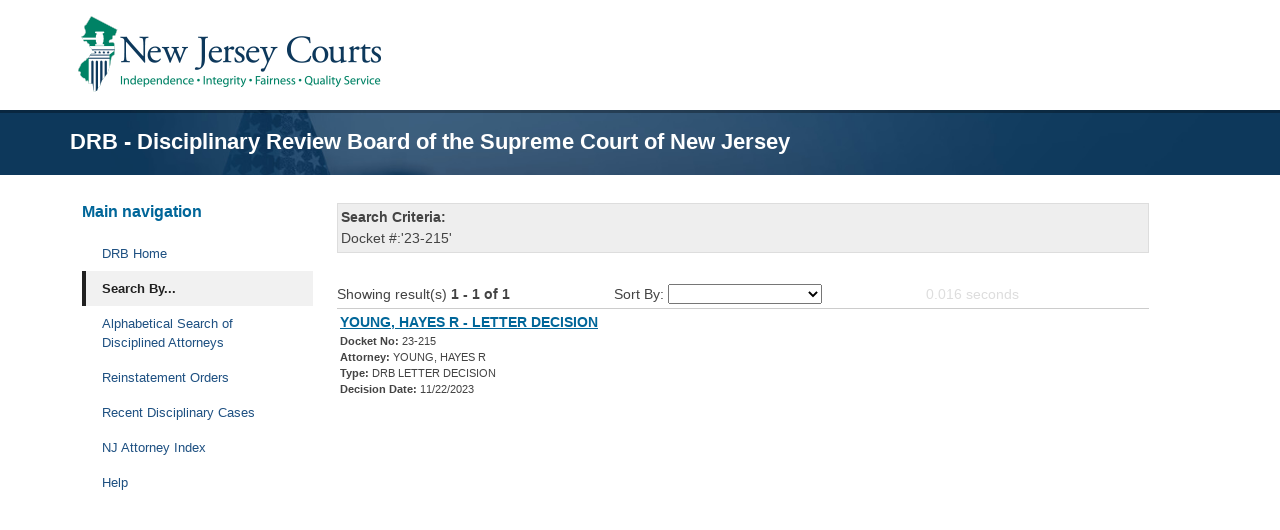

--- FILE ---
content_type: text/html; charset=utf-8
request_url: https://drblookupportal.judiciary.state.nj.us/SearchResults.aspx?type=docket_no&docket_no=23-215
body_size: 7002
content:


<!DOCTYPE html>
<html lang="en" dir="ltr" prefix="content: http://purl.org/rss/1.0/modules/content/  dc: http://purl.org/dc/terms/  foaf: http://xmlns.com/foaf/0.1/  og: http://ogp.me/ns#  rdfs: http://www.w3.org/2000/01/rdf-schema#  schema: http://schema.org/  sioc: http://rdfs.org/sioc/ns#  sioct: http://rdfs.org/sioc/types#  skos: http://www.w3.org/2004/02/skos/core#  xsd: http://www.w3.org/2001/XMLSchema# ">
<head id="Head1">
	<!-- Copyright 2005 Macromedia, Inc. All rights reserved. -->
	<meta name="viewport" http-equiv="Content-Type" content="width=device-width, initial-scale=1.0;text/html;" /><meta name="description" content="DRB - Disciplinary Review Board of the Supreme Court of New Jersey" /><title>
	DRB - Disciplinary Review Board of the Supreme Court of New Jersey
</title><link rel="stylesheet" href="StyleSheets/3col_leftNav.css?v=11122024" type="text/css" /><link rel="stylesheet" href="StyleSheets/StyleSheet.css?v=11122024" type="text/css" /><link rel="stylesheet" media="all" href="https://use.fontawesome.com/releases/v5.13.0/css/all.css" /><link href="Scripts/jquery-ui-1.11.2/jquery-ui.min.css" rel="stylesheet" type="text/css" /><link href="Scripts/jquery-ui-1.11.2/jquery-ui.structure.min.css" rel="stylesheet" type="text/css" /><link href="Scripts/jquery-ui-1.11.2/jquery-ui.theme.min.css" rel="stylesheet" type="text/css" />
	<script src="Scripts/jquery-1.8.3.min.js" type="text/javascript"></script>
	<script src="Scripts/jquery-ui-1.11.2/jquery-ui.min.js" type="text/javascript"></script>
	<script type="text/javascript">
		$(function () {
			$("#btnSectionMenu").click(function () {
				$("#sidebar").attr("class", "offcanvas offcanvas-end show");
				$("#sidebarNav").append("<div id='shadow' class='offcanvas-backdrop fade show'></div>");
				$("#shadow").click(function () {
					$("#btnClose").click();
				});
			});
			$("#btnClose").click(function () {
				$("#sidebar").attr("class", "offcanvas offcanvas-end");
				$("#shadow").remove();
			});
		});
		function ResolveClientUrl(url) {
			if (url == undefined || url.length <= 1) {
				return url;
			}

			if (typeof (__client_request_root_url) === typeof (undefined)) {
				alert("No variable '__client_request_root_url'.");
				return url;
			}

			if (url.substr(0, 1) == "/") {
				url = url.substr(1, url.length - 1);
				url = __client_request_root_url + url;
			}
			else if (url.substr(0, 2) == "~/") {
				url = url.substr(2, url.length - 2);
				url = __client_request_root_url + url;
			}

			return url;
		}
	</script>
</head>
<body>
	<form method="post" action="./SearchResults.aspx?type=docket_no&amp;docket_no=23-215" id="form1">
<div class="aspNetHidden">
<input type="hidden" name="__EVENTTARGET" id="__EVENTTARGET" value="" />
<input type="hidden" name="__EVENTARGUMENT" id="__EVENTARGUMENT" value="" />
<input type="hidden" name="__LASTFOCUS" id="__LASTFOCUS" value="" />
<input type="hidden" name="__VIEWSTATE" id="__VIEWSTATE" value="/[base64]/[base64]" />
</div>

<script type="text/javascript">
//<![CDATA[
var theForm = document.forms['form1'];
if (!theForm) {
    theForm = document.form1;
}
function __doPostBack(eventTarget, eventArgument) {
    if (!theForm.onsubmit || (theForm.onsubmit() != false)) {
        theForm.__EVENTTARGET.value = eventTarget;
        theForm.__EVENTARGUMENT.value = eventArgument;
        theForm.submit();
    }
}
//]]>
</script>


<script>var __client_request_root_url='./';</script>
<div class="aspNetHidden">

	<input type="hidden" name="__VIEWSTATEGENERATOR" id="__VIEWSTATEGENERATOR" value="6CEFA833" />
	<input type="hidden" name="__EVENTVALIDATION" id="__EVENTVALIDATION" value="/wEdAAZleKgt7uY1LpjVvfQrgVMWRK+jrpLNNczCgcQlkbxmZgWTNo5NLjn8VPQndBo3m7oSQNSZQ/tMqDu1eHUejtZF/GSbEN63k8y2/7cUC0PvWM8KvKu87Xrt6R7bszi1lnlZKXoLAE7fkDGFCaRK2MZp+mVgyZG+kmDU93e8qa+6Kg==" />
</div>
	<div id="page-wrapper">
		<div id="page">
			<header id="header" class="header" role="banner" aria-label="Site header">
			<nav class="navbar navbar-dark bg-light navbar-expand-lg" id="navbar-main">
				<div class="container d-flex align-items-end">
					<div class="logo-block d-flex align-items-start my-auto">
						<a href="/" title="Home" rel="home" class="navbar-brand me-0" aria-label="Home Link">
							<img src="/Images/logo.png" alt="Home" class="img-fluid mx-2">
							<span class="ms-2 d-none d-md-inline"></span>
						</a>
					</div>
				</div>
			</nav>
		</header>
			<div id="wrapper" class="flex-fill">
				<section id="page-title">
			  <div class="container">
				<div class="d-flex
				 justify-content-center
				 justify-sm-content-center
				 justify-md-content-row
				 justify-content-md-between
				 flex-column
				 flex-sm-column
				 flex-md-row">
					<div class="align-self-center">
						<section class="region region-breadcrumb-title">
							<div id="block-njcourts-page-title" data-block-plugin-id="page_title_block" class="block block-core block-page-title-block">
								<div class="content">
									<h1 class="text-center text-md-start text-white mb-1 mb-0">
										<span class="field field--name-title field--type-string field--label-hidden">DRB - Disciplinary Review Board of the Supreme Court of New Jersey</span>
									</h1>
								</div>
							</div> 
						</section>
					</div>
				</div>
			  </div>
			</section>
				<div id="main-wrapper" class="layout-main-wrapper clearfix">
					<div id="main" class="container">
						<div class="row row-offcanvas row-offcanvas-start clearfix">
							<main class="main-content col" id="content" role="main">
							<section class="section">
								<div class="row">
									<div class="col-md-12">
										<div id="sidebarNav" class="sidebar-nav">
											<div id="sidebar" class="offcanvas offcanvas-end" tabindex="-1" id="offcanvas-tabbed-menu" aria-labelledby="offcanvasTabbedMenu">
												<div class="offcanvas-header py-2 border-bottom">
													<div class="float-end">
														<button id="btnClose" type="button" class="btn-close text-reset my-auto" data-bs-dismiss="offcanvas" aria-label="Close"></button>
													</div>
												</div>
												<div class="offcanvas-body">
													<div class="tabbed-container">
														<div class="tabbed-menu-block sidebar-menu">
															<nav role="navigation" aria-label="Menu" data-block-plugin-id="menu_block:main" class="block block-menu navigation menu--main">      
																<h2 id="H1">Main navigation</h2>
																<ul id="barUL" class="clearfix nav">    
																<li class="nav-item">        
																<a href="https://www.njcourts.gov/attorneys/ethics/drb" class="nav-link" aria-label="DRB Home">DRB Home</a>        
																 </li>
																<li id="liSearchBar" class="nav-item menu-item--collapsed">        
																	<a id="liSearchLinkBar" href="Search.aspx" class="nav-link" aria-label="Search By">Search By...</a>        
																</li>
																<li id="liAttorneysBar" class="nav-item menu-item--collapsed">        
																	<a id="liAttorneysLinkBar" href="DisciplinedAttorneys.aspx" class="nav-link" aria-label="Alphabetical Search of Disciplined Attorneys">Alphabetical Search of Disciplined Attorneys</a>        
																</li>
																<li id="liOrdersBar" class="nav-item menu-item--collapsed">        
																	<a id="liOrdersLinkBar" href="ReinstatementNotices.aspx" class="nav-link" aria-label="Reinstatement Orders">Reinstatement Orders</a>        
																</li>
																<li id="liCasesBar" class="nav-item menu-item--collapsed">        
																	<a id="liCasesLinkBar" href="RecentDisciplinedCases.aspx" class="nav-link" aria-label="Recent Disciplinary Cases">Recent Disciplinary Cases</a>        
																</li>
																<li class="nav-item menu-item--collapsed">        
																	<a target="_blank" href="https://portalattysearch-cloud.njcourts.gov/prweb/PRServletPublicAuth/app/Attorney/-amRUHgepTwWWiiBQpI9_yQNuum4oN16*/!STANDARD?AppName=AttorneySearch" class="nav-link" aria-label="NJ Attorney Index">NJ Attorney Index</a>        
																</li>
																<li class="nav-item menu-item--collapsed">        
																	<a target="_blank" href="DRB_Portal_Instructions.pdf" class="nav-link" aria-label="Help">Help</a>        
																</li>
															</ul>
															</nav>
														</div>
													</div>
												</div>
											</div>
										</div>
										<div class="tabbed-container d-none d-lg-block">
											<div class="tabbed-menu-block">
												<nav role="navigation" aria-label="Menu" data-block-plugin-id="menu_block:main" class="block block-menu navigation menu--main">      
												  <h2 id="main-menu">Main navigation</h2>
														<ul id="menuUL" class="clearfix nav">    
															<li class="nav-item">        
																<a href="https://www.njcourts.gov/attorneys/ethics/drb" class="nav-link" aria-label="DRB Home">DRB Home</a>        
															 </li>
															<li id="liSearch" class="nav-item menu-item--collapsed">        
																<a id="liSearchLink" href="Search.aspx" class="nav-link" aria-label="Search By">Search By...</a>        
															</li>
															<li id="liAttorneys" class="nav-item menu-item--collapsed">        
																<a id="liAttorneysLink" href="DisciplinedAttorneys.aspx" class="nav-link" aria-label="Alphabetical Search of Disciplined Attorneys">Alphabetical Search of Disciplined Attorneys</a>        
															</li>
															<li id="liOrders" class="nav-item menu-item--collapsed">        
																<a id="liOrdersLink" href="ReinstatementNotices.aspx" class="nav-link" aria-label="Reinstatement Orders">Reinstatement Orders</a>        
															</li>
															<li id="liCases" class="nav-item menu-item--collapsed">        
																<a id="liCasesLink" href="RecentDisciplinedCases.aspx" class="nav-link" aria-label="Recent Disciplinary Cases">Recent Disciplinary Cases</a>        
															</li>
															<li class="nav-item menu-item--collapsed">        
																<a target="_blank" href="https://portalattysearch-cloud.njcourts.gov/prweb/PRServletPublicAuth/app/Attorney/-amRUHgepTwWWiiBQpI9_yQNuum4oN16*/!STANDARD?AppName=AttorneySearch" class="nav-link" aria-label="NJ Attorney Index">NJ Attorney Index</a>        
															</li>
															<li class="nav-item menu-item--collapsed">        
																<a target="_blank" href="DRB_Portal_Instructions.pdf" class="nav-link" aria-label="Help">Help</a>        
															</li>
														</ul>
												  </nav>
											</div>
										</div>
										<div class="tabbed-content" style="display: block;">
											<div class="section-menu bg-white w-100 mb-4" style="position: static; width: 100%; transform: none; left: auto; top: 0px;">
												<div class="tabbed-wrapper">
													<div class="d-grid my-2">
														<button id="btnSectionMenu" class="btn btn-outline-primary shadow-none m-0 d-md-block d-lg-none" type="button" data-bs-toggle="offcanvas" data-bs-target="#offcanvas-tabbed-menu">
															<span class="float-start font-weight-bold">Section Menu</span>
															<span class="float-end">
																<i class="fas fa-bars"></i>
															</span>
														</button>
													</div>
												</div>
											</div>
											<div id="block-njcourts-content" data-block-plugin-id="system_main_block" class="block block-system block-system-main-block">    
												<div class="content">
													
	<script type="text/javascript">
		$(function () {
			$("#liSearch").attr("class", "nav-item menu-item--active-trail");
			$("#liSearchLink").attr("class", "is-active nav-link active");
			$("#liSearchBar").attr("class", "nav-item menu-item--active-trail");
			$("#liSearchLinkBar").attr("class", "is-active nav-link active");
			$(":text[name$='dpDecisionFrom$txtDate']").attr("id", "dpDecisionFrom");
			$(":text[name$='dpDecisionTo$txtDate']").attr("id", "dpDecisionTo");
			$(":text[name$='dpDecisionFrom$txtDate']").next().attr("alt", "Decision Date From Pop up Icon");
			$(":text[name$='dpDecisionTo$txtDate']").next().attr("alt", "Decision Date To Pop up Icon");
		});
	</script>
	<div style="background-color: #eeeeee; border: 1px solid #dddddd; padding: 3px; margin-bottom: 10px;">
		<div>
			<strong>Search Criteria:</strong></div>
		<div id="lblRPC_Code" style="word-wrap: break-word;">
			Docket #:'23-215'
		</div>
	</div>
	
	
	<br />
	<div id="ContentPlaceHolder1_divResultCount" style="border-bottom: 1px solid #cccccc;
		padding-bottom: 3px;">
		Showing result(s) <strong>
			<span id="ContentPlaceHolder1_lCount">1 - 1 of 1</span></strong> <span style="margin-left: 100px;">
				Sort By:
				<select name="ctl00$ContentPlaceHolder1$ddlSort" onchange="javascript:setTimeout(&#39;__doPostBack(\&#39;ctl00$ContentPlaceHolder1$ddlSort\&#39;,\&#39;\&#39;)&#39;, 0)" id="ContentPlaceHolder1_ddlSort">
	<option selected="selected" value=""></option>
	<option value="1">Date Descending</option>
	<option value="2">Date Ascending</option>
	<option value="3">Attorney Descending</option>
	<option value="4">Attorney Ascending</option>

</select>
			</span><span style="color: #dddddd; margin-left: 100px;">
				<span id="ContentPlaceHolder1_lSeconds">0.016</span>
				seconds </span>
	</div>
	
	<div>
	<table class="blanktable" cellspacing="0" cellpadding="5" id="ContentPlaceHolder1_gvSearchRs" style="border-width:0px;width:100%;border-collapse:collapse;">
		<tr>
			<td>
					<div style="width: 100%;">
						<a target="_blank" href="DocumentHandler.ashx?document_id=1171715" aria-label="Download Document">
							YOUNG, HAYES R
							-
							LETTER DECISION</a>
					</div>
					<div style="margin-bottom: 5px; font-size: 11px;">
						<strong>Docket No:</strong>
						23-215
						<br />
						<strong>Attorney:</strong>
						YOUNG, HAYES R
						<br />
						<strong>Type:</strong>
						DRB LETTER DECISION
						<br />
						<strong>
							Decision Date:</strong>
						11/22/2023
						
					</div>
					
				</td>
		</tr>
	</table>
</div>

												</div>
											</div>
										</div>
									</div>
								</div>
							</section>
							</main>
						</div>
					</div>
				</div>
				<div id="siteInfo">
					<a href="https://www.njcourts.gov/privacy" aria-label="Privacy Policy">Privacy Policy</a> | <a href="mailto:webmaster.mailbox@judiciary.state.nj.us" aria-label="Contact Us">
						Contact Us</a> | &copy;<script type="text/javascript">var d = new Date(); document.write(d.getFullYear());</script>
					New Jersey Judiciary
				</div>
			</div>
		</div>
	</div>
	</form>
<script type="text/javascript" src="/_Incapsula_Resource?SWJIYLWA=719d34d31c8e3a6e6fffd425f7e032f3&ns=2&cb=516205282" async></script></body>
</html>


--- FILE ---
content_type: text/css
request_url: https://drblookupportal.judiciary.state.nj.us/StyleSheets/3col_leftNav.css?v=11122024
body_size: 104724
content:
/* @license GNU-GPL-2.0-or-later https://www.drupal.org/licensing/faq */
.node__content {
    font-size: 1.071em;
    margin-top: 10px;
}

.node--view-mode-teaser {
    border-bottom: 1px solid #d3d7d9;
    margin-bottom: 30px;
    padding-bottom: 15px;
}

.node--view-mode-teaser h2 {
    margin-top: 0;
    padding-top: 0.5em;
}

.node--view-mode-teaser h2 a {
    color: #181818;
}

.node--view-mode-teaser.node--sticky {
    background: #f9f9f9;
    background: rgba(0,0,0,0.024);
    border: 1px solid #d3d7d9;
    padding: 0 15px 15px;
}

.node--view-mode-teaser .node__content {
    clear: none;
    font-size: 1em;
    line-height: 1.6;
}

.node__meta {
    font-size: 0.857em;
    color: #68696b;
    margin-bottom: -5px;
}

.node__meta .field--name-field-user-picture img {
    float: left;
    margin: 1px 20px 0 0;
}

[dir="rtl"] .node__meta .field--name-field-user-picture img {
    float: right;
    margin-left: 20px;
    margin-right: 0;
}

.node__links {
    text-align: right;
    font-size: 0.93em;
}

[dir="rtl"] .node__links {
    text-align: left;
}

.node--unpublished {
    padding: 20px 15px 0;
}

.node--unpublished .comment-text .comment-arrow {
    border-left: 1px solid #fff4f4;
    border-right: 1px solid #fff4f4;
}

:root,[data-bs-theme=light] {
    --bs-blue: #0d6efd;
    --bs-indigo: #6610f2;
    --bs-purple: #6f42c1;
    --bs-pink: #d63384;
    --bs-red: #dc3545;
    --bs-orange: #fd7e14;
    --bs-yellow: #ffc107;
    --bs-green: #28a745;
    --bs-teal: #20c997;
    --bs-cyan: #17a2b8;
    --bs-black: #000;
    --bs-white: #fff;
    --bs-gray: #6c757d;
    --bs-gray-dark: #343a40;
    --bs-gray-100: #f8f9fa;
    --bs-gray-200: #e9ecef;
    --bs-gray-300: #dee2e6;
    --bs-gray-400: #ced4da;
    --bs-gray-500: #adb5bd;
    --bs-gray-600: #6c757d;
    --bs-gray-700: #495057;
    --bs-gray-800: #343a40;
    --bs-gray-900: #212529;
    --bs-primary: #11385b;
    --bs-secondary: #048266;
    --bs-success: #28a745;
    --bs-info: #17a2b8;
    --bs-warning: #ffc107;
    --bs-danger: #dc3545;
    --bs-light: #f8f9fa;
    --bs-dark: #343a40;
    --bs-primary-rgb: 17,56,91;
    --bs-secondary-rgb: 4,130,102;
    --bs-success-rgb: 40,167,69;
    --bs-info-rgb: 23,162,184;
    --bs-warning-rgb: 255,193,7;
    --bs-danger-rgb: 220,53,69;
    --bs-light-rgb: 248,249,250;
    --bs-dark-rgb: 52,58,64;
    --bs-primary-text-emphasis: #052c65;
    --bs-secondary-text-emphasis: #2b2f32;
    --bs-success-text-emphasis: #10431c;
    --bs-info-text-emphasis: #09414a;
    --bs-warning-text-emphasis: #664d03;
    --bs-danger-text-emphasis: #58151c;
    --bs-light-text-emphasis: #495057;
    --bs-dark-text-emphasis: #495057;
    --bs-primary-bg-subtle: #cfe2ff;
    --bs-secondary-bg-subtle: #e2e3e5;
    --bs-success-bg-subtle: #d4edda;
    --bs-info-bg-subtle: #d1ecf1;
    --bs-warning-bg-subtle: #fff3cd;
    --bs-danger-bg-subtle: #f8d7da;
    --bs-light-bg-subtle: #fcfcfd;
    --bs-dark-bg-subtle: #ced4da;
    --bs-primary-border-subtle: #9ec5fe;
    --bs-secondary-border-subtle: #c4c8cb;
    --bs-success-border-subtle: #a9dcb5;
    --bs-info-border-subtle: #a2dae3;
    --bs-warning-border-subtle: #ffe69c;
    --bs-danger-border-subtle: #f1aeb5;
    --bs-light-border-subtle: #e9ecef;
    --bs-dark-border-subtle: #adb5bd;
    --bs-white-rgb: 255,255,255;
    --bs-black-rgb: 0,0,0;
    --bs-font-sans-serif: system-ui,-apple-system,"Segoe UI",Roboto,"Helvetica Neue","Noto Sans","Liberation Sans",Arial,sans-serif,"Apple Color Emoji","Segoe UI Emoji","Segoe UI Symbol","Noto Color Emoji";
    --bs-font-monospace: SFMono-Regular,Menlo,Monaco,Consolas,"Liberation Mono","Courier New",monospace;
    --bs-gradient: linear-gradient(180deg,rgba(255,255,255,0.15),rgba(255,255,255,0));
    --bs-body-font-family: ("Poppins",sans-serif) !important;
    --bs-body-font-size: 1rem;
    --bs-body-font-weight: 400;
    --bs-body-line-height: 1.5;
    --bs-body-color: #212529;
    --bs-body-color-rgb: 33,37,41;
    --bs-body-bg: #fff;
    --bs-body-bg-rgb: 255,255,255;
    --bs-emphasis-color: #000;
    --bs-emphasis-color-rgb: 0,0,0;
    --bs-secondary-color: rgba(33,37,41,0.75);
    --bs-secondary-color-rgb: 33,37,41;
    --bs-secondary-bg: #e9ecef;
    --bs-secondary-bg-rgb: 233,236,239;
    --bs-tertiary-color: rgba(33,37,41,0.5);
    --bs-tertiary-color-rgb: 33,37,41;
    --bs-tertiary-bg: #f8f9fa;
    --bs-tertiary-bg-rgb: 248,249,250;
    --bs-heading-color: inherit;
    --bs-link-color: #1f5182;
    --bs-link-color-rgb: 31,81,130;
    --bs-link-decoration: none;
    --bs-link-hover-color: #133251;
    --bs-link-hover-color-rgb: 19,50,81;
    --bs-link-hover-decoration: underline;
    --bs-code-color: #d63384;
    --bs-highlight-color: #212529;
    --bs-highlight-bg: #fff3cd;
    --bs-border-width: 1px;
    --bs-border-style: solid;
    --bs-border-color: #dee2e6;
    --bs-border-color-translucent: rgba(0,0,0,0.175);
    --bs-border-radius: 0.375rem;
    --bs-border-radius-sm: 0.25rem;
    --bs-border-radius-lg: 0.5rem;
    --bs-border-radius-xl: 1rem;
    --bs-border-radius-xxl: 2rem;
    --bs-border-radius-2xl: var(--bs-border-radius-xxl);
    --bs-border-radius-pill: 50rem;
    --bs-box-shadow: 0 0.5rem 1rem rgba(0,0,0,0.15);
    --bs-box-shadow-sm: 0 0.125rem 0.25rem rgba(0,0,0,0.075);
    --bs-box-shadow-lg: 0 1rem 3rem rgba(0,0,0,0.175);
    --bs-box-shadow-inset: inset 0 1px 2px rgba(0,0,0,0.075);
    --bs-focus-ring-width: 0.25rem;
    --bs-focus-ring-opacity: 0.25;
    --bs-focus-ring-color: rgba(13,110,253,0.25);
    --bs-form-valid-color: #28a745;
    --bs-form-valid-border-color: #28a745;
    --bs-form-invalid-color: #dc3545;
    --bs-form-invalid-border-color: #dc3545;
}

[data-bs-theme=dark] {
    color-scheme: dark;
    --bs-body-color: #dee2e6;
    --bs-body-color-rgb: 222,226,230;
    --bs-body-bg: #212529;
    --bs-body-bg-rgb: 33,37,41;
    --bs-emphasis-color: #fff;
    --bs-emphasis-color-rgb: 255,255,255;
    --bs-secondary-color: rgba(222,226,230,0.75);
    --bs-secondary-color-rgb: 222,226,230;
    --bs-secondary-bg: #343a40;
    --bs-secondary-bg-rgb: 52,58,64;
    --bs-tertiary-color: rgba(222,226,230,0.5);
    --bs-tertiary-color-rgb: 222,226,230;
    --bs-tertiary-bg: #2b3035;
    --bs-tertiary-bg-rgb: 43,48,53;
    --bs-primary-text-emphasis: #6ea8fe;
    --bs-secondary-text-emphasis: #a7acb1;
    --bs-success-text-emphasis: #7eca8f;
    --bs-info-text-emphasis: #74c7d4;
    --bs-warning-text-emphasis: #ffda6a;
    --bs-danger-text-emphasis: #ea868f;
    --bs-light-text-emphasis: #f8f9fa;
    --bs-dark-text-emphasis: #dee2e6;
    --bs-primary-bg-subtle: #031633;
    --bs-secondary-bg-subtle: #161719;
    --bs-success-bg-subtle: #08210e;
    --bs-info-bg-subtle: #052025;
    --bs-warning-bg-subtle: #332701;
    --bs-danger-bg-subtle: #2c0b0e;
    --bs-light-bg-subtle: #343a40;
    --bs-dark-bg-subtle: #1a1d20;
    --bs-primary-border-subtle: #084298;
    --bs-secondary-border-subtle: #41464b;
    --bs-success-border-subtle: #186429;
    --bs-info-border-subtle: #0e616e;
    --bs-warning-border-subtle: #997404;
    --bs-danger-border-subtle: #842029;
    --bs-light-border-subtle: #495057;
    --bs-dark-border-subtle: #343a40;
    --bs-heading-color: inherit;
    --bs-link-color: #6ea8fe;
    --bs-link-hover-color: #8bb9fe;
    --bs-link-color-rgb: 110,168,254;
    --bs-link-hover-color-rgb: 139,185,254;
    --bs-code-color: #e685b5;
    --bs-highlight-color: #dee2e6;
    --bs-highlight-bg: #664d03;
    --bs-border-color: #495057;
    --bs-border-color-translucent: rgba(255,255,255,0.15);
    --bs-form-valid-color: #7eca8f;
    --bs-form-valid-border-color: #7eca8f;
    --bs-form-invalid-color: #ea868f;
    --bs-form-invalid-border-color: #ea868f;
}

*,*::before,*::after {
    box-sizing: border-box;
}

@media (prefers-reduced-motion:no-preference) {
    :root {
        scroll-behavior: smooth;
    }
}

body {
    margin: 0;
    font-family: var(--bs-body-font-family);
    font-size: var(--bs-body-font-size);
    font-weight: var(--bs-body-font-weight);
    line-height: var(--bs-body-line-height);
    color: var(--bs-body-color);
    text-align: var(--bs-body-text-align);
    background-color: var(--bs-body-bg);
    -webkit-text-size-adjust: 100%;
    -webkit-tap-highlight-color: rgba(0,0,0,0);
}

hr {
    margin: 1rem 0;
    color: inherit;
    border: 0;
    border-top: var(--bs-border-width) solid;
    opacity: 0.25;
}

h6,.h6,h5,.h5,h4,.h4,h3,.h3,h2,.h2,h1,.h1 {
    margin-top: 0;
    margin-bottom: 0.5rem;
    font-weight: 500;
    line-height: 1.2;
    color: var(--bs-heading-color);
}

h1,.h1 {
    font-size: calc(1.375rem + 1.5vw);
}

@media (min-width: 1200px) {
    h1,.h1 {
        font-size:2.5rem;
    }
}

h2,.h2 {
    font-size: calc(1.325rem + 0.9vw);
}

@media (min-width: 1200px) {
    h2,.h2 {
        font-size:2rem;
    }
}

h3,.h3 {
    font-size: calc(1.3rem + 0.6vw);
}

@media (min-width: 1200px) {
    h3,.h3 {
        font-size:1.75rem;
    }
}

h4,.h4 {
    font-size: calc(1.275rem + 0.3vw);
}

@media (min-width: 1200px) {
    h4,.h4 {
        font-size:1.5rem;
    }
}

h5,.h5 {
    font-size: 1.25rem;
}

h6,.h6 {
    font-size: 1rem;
}

p {
    margin-top: 0;
    margin-bottom: 1rem;
}

abbr[title] {
    -webkit-text-decoration: underline dotted;
    text-decoration: underline dotted;
    cursor: help;
    -webkit-text-decoration-skip-ink: none;
    text-decoration-skip-ink: none;
}

address {
    margin-bottom: 1rem;
    font-style: normal;
    line-height: inherit;
}

ol,ul {
    padding-left: 2rem;
}

ol,ul,dl {
    margin-top: 0;
    margin-bottom: 1rem;
}

ol ol,ul ul,ol ul,ul ol {
    margin-bottom: 0;
}

dt {
    font-weight: 700;
}

dd {
    margin-bottom: 0.5rem;
    margin-left: 0;
}

blockquote {
    margin: 0 0 1rem;
}

b,strong {
    font-weight: bolder;
}

small,.small {
    font-size: 0.875em;
}

mark,.mark {
    padding: 0.1875em;
    color: var(--bs-highlight-color);
    background-color: var(--bs-highlight-bg);
}

sub,sup {
    position: relative;
    font-size: 0.75em;
    line-height: 0;
    vertical-align: baseline;
}

sub {
    bottom: -0.25em;
}

sup {
    top: -0.5em;
}

a {
    color: rgba(var(--bs-link-color-rgb),var(--bs-link-opacity,1));
    text-decoration: none;
}

a:hover {
    --bs-link-color-rgb: var(--bs-link-hover-color-rgb);
    text-decoration: underline;
}

a:not([href]):not([class]),a:not([href]):not([class]):hover {
    color: inherit;
    text-decoration: none;
}

pre,code,kbd,samp {
    font-family: var(--bs-font-monospace);
    font-size: 1em;
}

pre {
    display: block;
    margin-top: 0;
    margin-bottom: 1rem;
    overflow: auto;
    font-size: 0.875em;
}

pre code {
    font-size: inherit;
    color: inherit;
    word-break: normal;
}

code {
    font-size: 0.875em;
    color: var(--bs-code-color);
    word-wrap: break-word;
}

a > code {
    color: inherit;
}

kbd {
    padding: 0.1875rem 0.375rem;
    font-size: 0.875em;
    color: var(--bs-body-bg);
    background-color: var(--bs-body-color);
    border-radius: 0.25rem;
}

kbd kbd {
    padding: 0;
    font-size: 1em;
}

figure {
    margin: 0 0 1rem;
}

img,svg {
    vertical-align: middle;
}

table {
    caption-side: bottom;
    border-collapse: collapse;
}

caption {
    padding-top: 0.5rem;
    padding-bottom: 0.5rem;
    color: var(--bs-secondary-color);
    text-align: left;
}

th {
    text-align: inherit;
    text-align: -webkit-match-parent;
}

thead,tbody,tfoot,tr,td,th {
    border-color: inherit;
    border-style: solid;
    border-width: 0;
}

label {
    display: inline-block;
    color:fff;
    font-weight:bold;
}

button {
    border-radius: 0;
}

button:focus:not(:focus-visible) {
    outline: 0;
}

input,button,select,optgroup,textarea {
    margin: 0;
    font-family: inherit;
    font-size: inherit;
    line-height: inherit;
}

button,select {
    text-transform: none;
}

[role=button] {
    cursor: pointer;
}

select {
    word-wrap: normal;
}

select:disabled {
    opacity: 1;
}

[list]:not([type=date]):not([type=datetime-local]):not([type=month]):not([type=week]):not([type=time])::-webkit-calendar-picker-indicator {
    display: none !important;
}

button,[type=button],[type=reset],[type=submit] {
    -webkit-appearance: button;
}

button:not(:disabled),[type=button]:not(:disabled),[type=reset]:not(:disabled),[type=submit]:not(:disabled) {
    cursor: pointer;
}

::-moz-focus-inner {
    padding: 0;
    border-style: none;
}

textarea {
    resize: vertical;
}

fieldset {
    min-width: 0;
    padding: 0;
    margin: 0;
    border: 0;
}

legend {
    float: left;
    width: 100%;
    padding: 0;
    margin-bottom: 0.5rem;
    font-size: calc(1.275rem + 0.3vw);
    line-height: inherit;
}

@media (min-width: 1200px) {
    legend {
        font-size:1.5rem;
    }
}

legend + * {
    clear: left;
}

::-webkit-datetime-edit-fields-wrapper,::-webkit-datetime-edit-text,::-webkit-datetime-edit-minute,::-webkit-datetime-edit-hour-field,::-webkit-datetime-edit-day-field,::-webkit-datetime-edit-month-field,::-webkit-datetime-edit-year-field {
    padding: 0;
}

::-webkit-inner-spin-button {
    height: auto;
}

[type=search] {
    -webkit-appearance: textfield;
    outline-offset: -2px;
}

::-webkit-search-decoration {
    -webkit-appearance: none;
}

::-webkit-color-swatch-wrapper {
    padding: 0;
}

::file-selector-button {
    font: inherit;
    -webkit-appearance: button;
}

output {
    display: inline-block;
}

iframe {
    border: 0;
}

summary {
    display: list-item;
    cursor: pointer;
}

progress {
    vertical-align: baseline;
}

[hidden] {
    display: none !important;
}

.lead {
    font-size: 1.25rem;
    font-weight: 300;
}

.display-1 {
    font-size: calc(1.625rem + 4.5vw);
    font-weight: 300;
    line-height: 1.2;
}

@media (min-width: 1200px) {
    .display-1 {
        font-size:5rem;
    }
}

.display-2 {
    font-size: calc(1.575rem + 3.9vw);
    font-weight: 300;
    line-height: 1.2;
}

@media (min-width: 1200px) {
    .display-2 {
        font-size:4.5rem;
    }
}

.display-3 {
    font-size: calc(1.525rem + 3.3vw);
    font-weight: 300;
    line-height: 1.2;
}

@media (min-width: 1200px) {
    .display-3 {
        font-size:4rem;
    }
}

.display-4 {
    font-size: calc(1.475rem + 2.7vw);
    font-weight: 300;
    line-height: 1.2;
}

@media (min-width: 1200px) {
    .display-4 {
        font-size:3.5rem;
    }
}

.display-5 {
    font-size: calc(1.425rem + 2.1vw);
    font-weight: 300;
    line-height: 1.2;
}

@media (min-width: 1200px) {
    .display-5 {
        font-size:3rem;
    }
}

.display-6 {
    font-size: calc(1.375rem + 1.5vw);
    font-weight: 300;
    line-height: 1.2;
}

@media (min-width: 1200px) {
    .display-6 {
        font-size:2.5rem;
    }
}

.list-unstyled {
    padding-left: 0;
    list-style: none;
}

.list-inline {
    padding-left: 0;
    list-style: none;
}

.list-inline-item {
    display: inline-block;
}

.list-inline-item:not(:last-child) {
    margin-right: 0.5rem;
}

.initialism {
    font-size: 0.875em;
    text-transform: uppercase;
}

.blockquote {
    margin-bottom: 1rem;
    font-size: 1.25rem;
}

.blockquote > :last-child {
    margin-bottom: 0;
}

.blockquote-footer {
    margin-top: -1rem;
    margin-bottom: 1rem;
    font-size: 0.875em;
    color: #6c757d;
}

.blockquote-footer::before {
    content: "— ";
}

.img-fluid,.modal-dialog.cascading-modal.modal-avatar .modal-header {
    max-width: 100%;
    height: auto;
}

.img-thumbnail {
    padding: 0.25rem;
    background-color: var(--bs-body-bg);
    border: var(--bs-border-width) solid var(--bs-border-color);
    border-radius: var(--bs-border-radius);
    max-width: 100%;
    height: auto;
}

.figure {
    display: inline-block;
}

.figure-img {
    margin-bottom: 0.5rem;
    line-height: 1;
}

.figure-caption {
    font-size: 0.875em;
    color: var(--bs-secondary-color);
}

.container,.container-fluid,.container-xxl,.container-xl,.container-lg,.container-md,.container-sm {
    --bs-gutter-x: 1.5rem;
    --bs-gutter-y: 0;
    width: 100%;
    margin-right: auto;
	margin-left: auto;
	padding-right: calc(var(--bs-gutter-x) * .5);
}

@media (min-width: 576px) {
    .container-sm,.container {
        max-width:540px;
    }
}

@media (min-width: 768px) {
    .container-md,.container-sm,.container {
        max-width:720px;
    }
}

@media (min-width: 992px) {
    .container-lg,.container-md,.container-sm,.container {
        max-width:960px;
    }
}

@media (min-width: 1200px) {
    .container-xl,.container-lg,.container-md,.container-sm,.container {
        max-width:1140px;
    }
}

@media (min-width: 1400px) {
    .container-xxl,.container-xl,.container-lg,.container-md,.container-sm,.container {
        max-width:1320px;
    }
}

:root {
    --bs-breakpoint-xs: 0;
    --bs-breakpoint-sm: 576px;
    --bs-breakpoint-md: 768px;
    --bs-breakpoint-lg: 992px;
    --bs-breakpoint-xl: 1200px;
    --bs-breakpoint-xxl: 1400px;
}

.row {
    --bs-gutter-x: 1.5rem;
    --bs-gutter-y: 0;
    display: flex;
    flex-wrap: wrap;
    margin-top: calc(-1 * var(--bs-gutter-y));
}

.row > * {
    flex-shrink: 0;
    width: 100%;
    max-width: 100%;
    margin-top: var(--bs-gutter-y);
	padding-right: calc(var(--bs-gutter-x) * .5);
}

.col {
    flex: 1 0 0%;
}

.row-cols-auto > * {
    flex: 0 0 auto;
    width: auto;
}

.row-cols-1 > * {
    flex: 0 0 auto;
    width: 100%;
}

.row-cols-2 > * {
    flex: 0 0 auto;
    width: 50%;
}

.row-cols-3 > * {
    flex: 0 0 auto;
    width: 33.33333333%;
}

.row-cols-4 > * {
    flex: 0 0 auto;
    width: 25%;
}

.row-cols-5 > * {
    flex: 0 0 auto;
    width: 20%;
}

.row-cols-6 > * {
    flex: 0 0 auto;
    width: 16.66666667%;
}

.col-auto {
    flex: 0 0 auto;
    width: auto;
}

.col-1 {
    flex: 0 0 auto;
    width: 8.33333333%;
}

.col-2 {
    flex: 0 0 auto;
    width: 16.66666667%;
}

.col-3 {
    flex: 0 0 auto;
    width: 25%;
}

.col-4 {
    flex: 0 0 auto;
    width: 33.33333333%;
}

.col-5 {
    flex: 0 0 auto;
    width: 41.66666667%;
}

.col-6 {
    flex: 0 0 auto;
    width: 50%;
}

.col-7 {
    flex: 0 0 auto;
    width: 58.33333333%;
}

.col-8 {
    flex: 0 0 auto;
    width: 66.66666667%;
}

.col-9 {
    flex: 0 0 auto;
    width: 75%;
}

.col-10 {
    flex: 0 0 auto;
    width: 83.33333333%;
}

.col-11 {
    flex: 0 0 auto;
    width: 91.66666667%;
}

.col-12 {
    flex: 0 0 auto;
    width: 100%;
}

.offset-1 {
    margin-left: 8.33333333%;
}

.offset-2 {
    margin-left: 16.66666667%;
}

.offset-3 {
    margin-left: 25%;
}

.offset-4 {
    margin-left: 33.33333333%;
}

.offset-5 {
    margin-left: 41.66666667%;
}

.offset-6 {
    margin-left: 50%;
}

.offset-7 {
    margin-left: 58.33333333%;
}

.offset-8 {
    margin-left: 66.66666667%;
}

.offset-9 {
    margin-left: 75%;
}

.offset-10 {
    margin-left: 83.33333333%;
}

.offset-11 {
    margin-left: 91.66666667%;
}

.g-0,.gx-0 {
    --bs-gutter-x: 0;
}

.g-0,.gy-0 {
    --bs-gutter-y: 0;
}

.g-1,.gx-1 {
    --bs-gutter-x: 0.25rem;
}

.g-1,.gy-1 {
    --bs-gutter-y: 0.25rem;
}

.g-2,.gx-2 {
    --bs-gutter-x: 0.5rem;
}

.g-2,.gy-2 {
    --bs-gutter-y: 0.5rem;
}

.g-3,.gx-3 {
    --bs-gutter-x: 1rem;
}

.g-3,.gy-3 {
    --bs-gutter-y: 1rem;
}

.g-4,.gx-4 {
    --bs-gutter-x: 1.5rem;
}

.g-4,.gy-4 {
    --bs-gutter-y: 1.5rem;
}

.g-5,.gx-5 {
    --bs-gutter-x: 3rem;
}

.g-5,.gy-5 {
    --bs-gutter-y: 3rem;
}

@media (min-width: 576px) {
    .col-sm {
        flex:1 0 0%;
    }

    .row-cols-sm-auto > * {
        flex: 0 0 auto;
        width: auto;
    }

    .row-cols-sm-1 > * {
        flex: 0 0 auto;
        width: 100%;
    }

    .row-cols-sm-2 > * {
        flex: 0 0 auto;
        width: 50%;
    }

    .row-cols-sm-3 > * {
        flex: 0 0 auto;
        width: 33.33333333%;
    }

    .row-cols-sm-4 > * {
        flex: 0 0 auto;
        width: 25%;
    }

    .row-cols-sm-5 > * {
        flex: 0 0 auto;
        width: 20%;
    }

    .row-cols-sm-6 > * {
        flex: 0 0 auto;
        width: 16.66666667%;
    }

    .col-sm-auto {
        flex: 0 0 auto;
        width: auto;
    }

    .col-sm-1 {
        flex: 0 0 auto;
        width: 8.33333333%;
    }

    .col-sm-2 {
        flex: 0 0 auto;
        width: 16.66666667%;
    }

    .col-sm-3 {
        flex: 0 0 auto;
        width: 25%;
    }

    .col-sm-4 {
        flex: 0 0 auto;
        width: 33.33333333%;
    }

    .col-sm-5 {
        flex: 0 0 auto;
        width: 41.66666667%;
    }

    .col-sm-6 {
        flex: 0 0 auto;
        width: 50%;
    }

    .col-sm-7 {
        flex: 0 0 auto;
        width: 58.33333333%;
    }

    .col-sm-8 {
        flex: 0 0 auto;
        width: 66.66666667%;
    }

    .col-sm-9 {
        flex: 0 0 auto;
        width: 75%;
    }

    .col-sm-10 {
        flex: 0 0 auto;
        width: 83.33333333%;
    }

    .col-sm-11 {
        flex: 0 0 auto;
        width: 91.66666667%;
    }

    .col-sm-12 {
        flex: 0 0 auto;
        width: 100%;
    }

    .offset-sm-0 {
        margin-left: 0;
    }

    .offset-sm-1 {
        margin-left: 8.33333333%;
    }

    .offset-sm-2 {
        margin-left: 16.66666667%;
    }

    .offset-sm-3 {
        margin-left: 25%;
    }

    .offset-sm-4 {
        margin-left: 33.33333333%;
    }

    .offset-sm-5 {
        margin-left: 41.66666667%;
    }

    .offset-sm-6 {
        margin-left: 50%;
    }

    .offset-sm-7 {
        margin-left: 58.33333333%;
    }

    .offset-sm-8 {
        margin-left: 66.66666667%;
    }

    .offset-sm-9 {
        margin-left: 75%;
    }

    .offset-sm-10 {
        margin-left: 83.33333333%;
    }

    .offset-sm-11 {
        margin-left: 91.66666667%;
    }

    .g-sm-0,.gx-sm-0 {
        --bs-gutter-x: 0;
    }

    .g-sm-0,.gy-sm-0 {
        --bs-gutter-y: 0;
    }

    .g-sm-1,.gx-sm-1 {
        --bs-gutter-x: 0.25rem;
    }

    .g-sm-1,.gy-sm-1 {
        --bs-gutter-y: 0.25rem;
    }

    .g-sm-2,.gx-sm-2 {
        --bs-gutter-x: 0.5rem;
    }

    .g-sm-2,.gy-sm-2 {
        --bs-gutter-y: 0.5rem;
    }

    .g-sm-3,.gx-sm-3 {
        --bs-gutter-x: 1rem;
    }

    .g-sm-3,.gy-sm-3 {
        --bs-gutter-y: 1rem;
    }

    .g-sm-4,.gx-sm-4 {
        --bs-gutter-x: 1.5rem;
    }

    .g-sm-4,.gy-sm-4 {
        --bs-gutter-y: 1.5rem;
    }

    .g-sm-5,.gx-sm-5 {
        --bs-gutter-x: 3rem;
    }

    .g-sm-5,.gy-sm-5 {
        --bs-gutter-y: 3rem;
    }
}

@media (min-width: 768px) {
    .col-md {
        flex:1 0 0%;
    }

    .row-cols-md-auto > * {
        flex: 0 0 auto;
        width: auto;
    }

    .row-cols-md-1 > * {
        flex: 0 0 auto;
        width: 100%;
    }

    .row-cols-md-2 > * {
        flex: 0 0 auto;
        width: 50%;
    }

    .row-cols-md-3 > * {
        flex: 0 0 auto;
        width: 33.33333333%;
    }

    .row-cols-md-4 > * {
        flex: 0 0 auto;
        width: 25%;
    }

    .row-cols-md-5 > * {
        flex: 0 0 auto;
        width: 20%;
    }

    .row-cols-md-6 > * {
        flex: 0 0 auto;
        width: 16.66666667%;
    }

    .col-md-auto {
        flex: 0 0 auto;
        width: auto;
    }

    .col-md-1 {
        flex: 0 0 auto;
        width: 8.33333333%;
    }

    .col-md-2 {
        flex: 0 0 auto;
        width: 16.66666667%;
    }

    .col-md-3 {
        flex: 0 0 auto;
        width: 25%;
    }

    .col-md-4 {
        flex: 0 0 auto;
        width: 33.33333333%;
    }

    .col-md-5 {
        flex: 0 0 auto;
        width: 41.66666667%;
    }

    .col-md-6 {
        flex: 0 0 auto;
        width: 50%;
    }

    .col-md-7 {
        flex: 0 0 auto;
        width: 58.33333333%;
    }

    .col-md-8 {
        flex: 0 0 auto;
        width: 66.66666667%;
    }

    .col-md-9 {
        flex: 0 0 auto;
        width: 75%;
    }

    .col-md-10 {
        flex: 0 0 auto;
        width: 83.33333333%;
    }

    .col-md-11 {
        flex: 0 0 auto;
        width: 91.66666667%;
    }

    .col-md-12 {
        flex: 0 0 auto;
        width: 100%;
    }

    .offset-md-0 {
        margin-left: 0;
    }

    .offset-md-1 {
        margin-left: 8.33333333%;
    }

    .offset-md-2 {
        margin-left: 16.66666667%;
    }

    .offset-md-3 {
        margin-left: 25%;
    }

    .offset-md-4 {
        margin-left: 33.33333333%;
    }

    .offset-md-5 {
        margin-left: 41.66666667%;
    }

    .offset-md-6 {
        margin-left: 50%;
    }

    .offset-md-7 {
        margin-left: 58.33333333%;
    }

    .offset-md-8 {
        margin-left: 66.66666667%;
    }

    .offset-md-9 {
        margin-left: 75%;
    }

    .offset-md-10 {
        margin-left: 83.33333333%;
    }

    .offset-md-11 {
        margin-left: 91.66666667%;
    }

    .g-md-0,.gx-md-0 {
        --bs-gutter-x: 0;
    }

    .g-md-0,.gy-md-0 {
        --bs-gutter-y: 0;
    }

    .g-md-1,.gx-md-1 {
        --bs-gutter-x: 0.25rem;
    }

    .g-md-1,.gy-md-1 {
        --bs-gutter-y: 0.25rem;
    }

    .g-md-2,.gx-md-2 {
        --bs-gutter-x: 0.5rem;
    }

    .g-md-2,.gy-md-2 {
        --bs-gutter-y: 0.5rem;
    }

    .g-md-3,.gx-md-3 {
        --bs-gutter-x: 1rem;
    }

    .g-md-3,.gy-md-3 {
        --bs-gutter-y: 1rem;
    }

    .g-md-4,.gx-md-4 {
        --bs-gutter-x: 1.5rem;
    }

    .g-md-4,.gy-md-4 {
        --bs-gutter-y: 1.5rem;
    }

    .g-md-5,.gx-md-5 {
        --bs-gutter-x: 3rem;
    }

    .g-md-5,.gy-md-5 {
        --bs-gutter-y: 3rem;
    }
}

@media (min-width: 992px) {
    .col-lg {
        flex:1 0 0%;
    }

    .row-cols-lg-auto > * {
        flex: 0 0 auto;
        width: auto;
    }

    .row-cols-lg-1 > * {
        flex: 0 0 auto;
        width: 100%;
    }

    .row-cols-lg-2 > * {
        flex: 0 0 auto;
        width: 50%;
    }

    .row-cols-lg-3 > * {
        flex: 0 0 auto;
        width: 33.33333333%;
    }

    .row-cols-lg-4 > * {
        flex: 0 0 auto;
        width: 25%;
    }

    .row-cols-lg-5 > * {
        flex: 0 0 auto;
        width: 20%;
    }

    .row-cols-lg-6 > * {
        flex: 0 0 auto;
        width: 16.66666667%;
    }

    .col-lg-auto {
        flex: 0 0 auto;
        width: auto;
    }

    .col-lg-1 {
        flex: 0 0 auto;
        width: 8.33333333%;
    }

    .col-lg-2 {
        flex: 0 0 auto;
        width: 16.66666667%;
    }

    .col-lg-3 {
        flex: 0 0 auto;
        width: 25%;
    }

    .col-lg-4 {
        flex: 0 0 auto;
        width: 33.33333333%;
    }

    .col-lg-5 {
        flex: 0 0 auto;
        width: 41.66666667%;
    }

    .col-lg-6 {
        flex: 0 0 auto;
        width: 50%;
    }

    .col-lg-7 {
        flex: 0 0 auto;
        width: 58.33333333%;
    }

    .col-lg-8 {
        flex: 0 0 auto;
        width: 66.66666667%;
    }

    .col-lg-9 {
        flex: 0 0 auto;
        width: 75%;
    }

    .col-lg-10 {
        flex: 0 0 auto;
        width: 83.33333333%;
    }

    .col-lg-11 {
        flex: 0 0 auto;
        width: 91.66666667%;
    }

    .col-lg-12 {
        flex: 0 0 auto;
        width: 100%;
    }

    .offset-lg-0 {
        margin-left: 0;
    }

    .offset-lg-1 {
        margin-left: 8.33333333%;
    }

    .offset-lg-2 {
        margin-left: 16.66666667%;
    }

    .offset-lg-3 {
        margin-left: 25%;
    }

    .offset-lg-4 {
        margin-left: 33.33333333%;
    }

    .offset-lg-5 {
        margin-left: 41.66666667%;
    }

    .offset-lg-6 {
        margin-left: 50%;
    }

    .offset-lg-7 {
        margin-left: 58.33333333%;
    }

    .offset-lg-8 {
        margin-left: 66.66666667%;
    }

    .offset-lg-9 {
        margin-left: 75%;
    }

    .offset-lg-10 {
        margin-left: 83.33333333%;
    }

    .offset-lg-11 {
        margin-left: 91.66666667%;
    }

    .g-lg-0,.gx-lg-0 {
        --bs-gutter-x: 0;
    }

    .g-lg-0,.gy-lg-0 {
        --bs-gutter-y: 0;
    }

    .g-lg-1,.gx-lg-1 {
        --bs-gutter-x: 0.25rem;
    }

    .g-lg-1,.gy-lg-1 {
        --bs-gutter-y: 0.25rem;
    }

    .g-lg-2,.gx-lg-2 {
        --bs-gutter-x: 0.5rem;
    }

    .g-lg-2,.gy-lg-2 {
        --bs-gutter-y: 0.5rem;
    }

    .g-lg-3,.gx-lg-3 {
        --bs-gutter-x: 1rem;
    }

    .g-lg-3,.gy-lg-3 {
        --bs-gutter-y: 1rem;
    }

    .g-lg-4,.gx-lg-4 {
        --bs-gutter-x: 1.5rem;
    }

    .g-lg-4,.gy-lg-4 {
        --bs-gutter-y: 1.5rem;
    }

    .g-lg-5,.gx-lg-5 {
        --bs-gutter-x: 3rem;
    }

    .g-lg-5,.gy-lg-5 {
        --bs-gutter-y: 3rem;
    }
}

@media (min-width: 1200px) {
    .col-xl {
        flex:1 0 0%;
    }

    .row-cols-xl-auto > * {
        flex: 0 0 auto;
        width: auto;
    }

    .row-cols-xl-1 > * {
        flex: 0 0 auto;
        width: 100%;
    }

    .row-cols-xl-2 > * {
        flex: 0 0 auto;
        width: 50%;
    }

    .row-cols-xl-3 > * {
        flex: 0 0 auto;
        width: 33.33333333%;
    }

    .row-cols-xl-4 > * {
        flex: 0 0 auto;
        width: 25%;
    }

    .row-cols-xl-5 > * {
        flex: 0 0 auto;
        width: 20%;
    }

    .row-cols-xl-6 > * {
        flex: 0 0 auto;
        width: 16.66666667%;
    }

    .col-xl-auto {
        flex: 0 0 auto;
        width: auto;
    }

    .col-xl-1 {
        flex: 0 0 auto;
        width: 8.33333333%;
    }

    .col-xl-2 {
        flex: 0 0 auto;
        width: 16.66666667%;
    }

    .col-xl-3 {
        flex: 0 0 auto;
        width: 25%;
    }

    .col-xl-4 {
        flex: 0 0 auto;
        width: 33.33333333%;
    }

    .col-xl-5 {
        flex: 0 0 auto;
        width: 41.66666667%;
    }

    .col-xl-6 {
        flex: 0 0 auto;
        width: 50%;
    }

    .col-xl-7 {
        flex: 0 0 auto;
        width: 58.33333333%;
    }

    .col-xl-8 {
        flex: 0 0 auto;
        width: 66.66666667%;
    }

    .col-xl-9 {
        flex: 0 0 auto;
        width: 75%;
    }

    .col-xl-10 {
        flex: 0 0 auto;
        width: 83.33333333%;
    }

    .col-xl-11 {
        flex: 0 0 auto;
        width: 91.66666667%;
    }

    .col-xl-12 {
        flex: 0 0 auto;
        width: 100%;
    }

    .offset-xl-0 {
        margin-left: 0;
    }

    .offset-xl-1 {
        margin-left: 8.33333333%;
    }

    .offset-xl-2 {
        margin-left: 16.66666667%;
    }

    .offset-xl-3 {
        margin-left: 25%;
    }

    .offset-xl-4 {
        margin-left: 33.33333333%;
    }

    .offset-xl-5 {
        margin-left: 41.66666667%;
    }

    .offset-xl-6 {
        margin-left: 50%;
    }

    .offset-xl-7 {
        margin-left: 58.33333333%;
    }

    .offset-xl-8 {
        margin-left: 66.66666667%;
    }

    .offset-xl-9 {
        margin-left: 75%;
    }

    .offset-xl-10 {
        margin-left: 83.33333333%;
    }

    .offset-xl-11 {
        margin-left: 91.66666667%;
    }

    .g-xl-0,.gx-xl-0 {
        --bs-gutter-x: 0;
    }

    .g-xl-0,.gy-xl-0 {
        --bs-gutter-y: 0;
    }

    .g-xl-1,.gx-xl-1 {
        --bs-gutter-x: 0.25rem;
    }

    .g-xl-1,.gy-xl-1 {
        --bs-gutter-y: 0.25rem;
    }

    .g-xl-2,.gx-xl-2 {
        --bs-gutter-x: 0.5rem;
    }

    .g-xl-2,.gy-xl-2 {
        --bs-gutter-y: 0.5rem;
    }

    .g-xl-3,.gx-xl-3 {
        --bs-gutter-x: 1rem;
    }

    .g-xl-3,.gy-xl-3 {
        --bs-gutter-y: 1rem;
    }

    .g-xl-4,.gx-xl-4 {
        --bs-gutter-x: 1.5rem;
    }

    .g-xl-4,.gy-xl-4 {
        --bs-gutter-y: 1.5rem;
    }

    .g-xl-5,.gx-xl-5 {
        --bs-gutter-x: 3rem;
    }

    .g-xl-5,.gy-xl-5 {
        --bs-gutter-y: 3rem;
    }
}

@media (min-width: 1400px) {
    .col-xxl {
        flex:1 0 0%;
    }

    .row-cols-xxl-auto > * {
        flex: 0 0 auto;
        width: auto;
    }

    .row-cols-xxl-1 > * {
        flex: 0 0 auto;
        width: 100%;
    }

    .row-cols-xxl-2 > * {
        flex: 0 0 auto;
        width: 50%;
    }

    .row-cols-xxl-3 > * {
        flex: 0 0 auto;
        width: 33.33333333%;
    }

    .row-cols-xxl-4 > * {
        flex: 0 0 auto;
        width: 25%;
    }

    .row-cols-xxl-5 > * {
        flex: 0 0 auto;
        width: 20%;
    }

    .row-cols-xxl-6 > * {
        flex: 0 0 auto;
        width: 16.66666667%;
    }

    .col-xxl-auto {
        flex: 0 0 auto;
        width: auto;
    }

    .col-xxl-1 {
        flex: 0 0 auto;
        width: 8.33333333%;
    }

    .col-xxl-2 {
        flex: 0 0 auto;
        width: 16.66666667%;
    }

    .col-xxl-3 {
        flex: 0 0 auto;
        width: 25%;
    }

    .col-xxl-4 {
        flex: 0 0 auto;
        width: 33.33333333%;
    }

    .col-xxl-5 {
        flex: 0 0 auto;
        width: 41.66666667%;
    }

    .col-xxl-6 {
        flex: 0 0 auto;
        width: 50%;
    }

    .col-xxl-7 {
        flex: 0 0 auto;
        width: 58.33333333%;
    }

    .col-xxl-8 {
        flex: 0 0 auto;
        width: 66.66666667%;
    }

    .col-xxl-9 {
        flex: 0 0 auto;
        width: 75%;
    }

    .col-xxl-10 {
        flex: 0 0 auto;
        width: 83.33333333%;
    }

    .col-xxl-11 {
        flex: 0 0 auto;
        width: 91.66666667%;
    }

    .col-xxl-12 {
        flex: 0 0 auto;
        width: 100%;
    }

    .offset-xxl-0 {
        margin-left: 0;
    }

    .offset-xxl-1 {
        margin-left: 8.33333333%;
    }

    .offset-xxl-2 {
        margin-left: 16.66666667%;
    }

    .offset-xxl-3 {
        margin-left: 25%;
    }

    .offset-xxl-4 {
        margin-left: 33.33333333%;
    }

    .offset-xxl-5 {
        margin-left: 41.66666667%;
    }

    .offset-xxl-6 {
        margin-left: 50%;
    }

    .offset-xxl-7 {
        margin-left: 58.33333333%;
    }

    .offset-xxl-8 {
        margin-left: 66.66666667%;
    }

    .offset-xxl-9 {
        margin-left: 75%;
    }

    .offset-xxl-10 {
        margin-left: 83.33333333%;
    }

    .offset-xxl-11 {
        margin-left: 91.66666667%;
    }

    .g-xxl-0,.gx-xxl-0 {
        --bs-gutter-x: 0;
    }

    .g-xxl-0,.gy-xxl-0 {
        --bs-gutter-y: 0;
    }

    .g-xxl-1,.gx-xxl-1 {
        --bs-gutter-x: 0.25rem;
    }

    .g-xxl-1,.gy-xxl-1 {
        --bs-gutter-y: 0.25rem;
    }

    .g-xxl-2,.gx-xxl-2 {
        --bs-gutter-x: 0.5rem;
    }

    .g-xxl-2,.gy-xxl-2 {
        --bs-gutter-y: 0.5rem;
    }

    .g-xxl-3,.gx-xxl-3 {
        --bs-gutter-x: 1rem;
    }

    .g-xxl-3,.gy-xxl-3 {
        --bs-gutter-y: 1rem;
    }

    .g-xxl-4,.gx-xxl-4 {
        --bs-gutter-x: 1.5rem;
    }

    .g-xxl-4,.gy-xxl-4 {
        --bs-gutter-y: 1.5rem;
    }

    .g-xxl-5,.gx-xxl-5 {
        --bs-gutter-x: 3rem;
    }

    .g-xxl-5,.gy-xxl-5 {
        --bs-gutter-y: 3rem;
    }
}

.table {
    --bs-table-color-type: initial;
    --bs-table-bg-type: initial;
    --bs-table-color-state: initial;
    --bs-table-bg-state: initial;
    --bs-table-color: var(--bs-emphasis-color);
    --bs-table-bg: var(--bs-body-bg);
    --bs-table-border-color: var(--bs-border-color);
    --bs-table-accent-bg: transparent;
    --bs-table-striped-color: var(--bs-emphasis-color);
    --bs-table-striped-bg: rgba(var(--bs-emphasis-color-rgb),0.05);
    --bs-table-active-color: var(--bs-emphasis-color);
    --bs-table-active-bg: rgba(var(--bs-emphasis-color-rgb),0.1);
    --bs-table-hover-color: var(--bs-emphasis-color);
    --bs-table-hover-bg: rgba(var(--bs-emphasis-color-rgb),0.075);
    width: 100%;
    margin-bottom: 1rem;
    vertical-align: top;
    border-color: var(--bs-table-border-color);
}

.table > :not(caption) > * > * {
    padding: 0.5rem 0.5rem;
    color: var(--bs-table-color-state,var(--bs-table-color-type,var(--bs-table-color)));
    background-color: var(--bs-table-bg);
    border-bottom-width: 1px;
    box-shadow: inset 0 0 0 9999px var(--bs-table-bg-state,var(--bs-table-bg-type,var(--bs-table-accent-bg)));
}

.table > tbody {
    vertical-align: inherit;
}

.table > thead {
    vertical-align: bottom;
}

.table-group-divider {
    border-top: calc(1px * 2) solid currentcolor;
}

.caption-top {
    caption-side: top;
}

.table-sm > :not(caption) > * > * {
    padding: 0.25rem 0.25rem;
}

.table-bordered > :not(caption) > * {
    border-width: 1px 0;
}

.table-bordered > :not(caption) > * > * {
    border-width: 0 1px;
}

.table-borderless > :not(caption) > * > * {
    border-bottom-width: 0;
}

.table-borderless > :not(:first-child) {
    border-top-width: 0;
}

.table-striped > tbody > tr:nth-of-type(odd) > * {
    --bs-table-color-type: var(--bs-table-striped-color);
    --bs-table-bg-type: var(--bs-table-striped-bg);
}

.table-striped-columns > :not(caption) > tr > :nth-child(even) {
    --bs-table-color-type: var(--bs-table-striped-color);
    --bs-table-bg-type: var(--bs-table-striped-bg);
}

.table-active {
    --bs-table-color-state: var(--bs-table-active-color);
    --bs-table-bg-state: var(--bs-table-active-bg);
}

.table-hover > tbody > tr:hover > * {
    --bs-table-color-state: var(--bs-table-hover-color);
    --bs-table-bg-state: var(--bs-table-hover-bg);
}

.table-primary {
    --bs-table-color: #000;
    --bs-table-bg: #cfe2ff;
    --bs-table-border-color: #a6b5cc;
    --bs-table-striped-bg: #c5d7f2;
    --bs-table-striped-color: #000;
    --bs-table-active-bg: #bacbe6;
    --bs-table-active-color: #000;
    --bs-table-hover-bg: #bfd1ec;
    --bs-table-hover-color: #000;
    color: var(--bs-table-color);
    border-color: var(--bs-table-border-color);
}

.table-secondary {
    --bs-table-color: #000;
    --bs-table-bg: #e2e3e5;
    --bs-table-border-color: #b5b6b7;
    --bs-table-striped-bg: #d7d8da;
    --bs-table-striped-color: #000;
    --bs-table-active-bg: #cbccce;
    --bs-table-active-color: #000;
    --bs-table-hover-bg: #d1d2d4;
    --bs-table-hover-color: #000;
    color: var(--bs-table-color);
    border-color: var(--bs-table-border-color);
}

.table-success {
    --bs-table-color: #000;
    --bs-table-bg: #d4edda;
    --bs-table-border-color: #aabeae;
    --bs-table-striped-bg: #c9e1cf;
    --bs-table-striped-color: #000;
    --bs-table-active-bg: #bfd5c4;
    --bs-table-active-color: #000;
    --bs-table-hover-bg: #c4dbca;
    --bs-table-hover-color: #000;
    color: var(--bs-table-color);
    border-color: var(--bs-table-border-color);
}

.table-info {
    --bs-table-color: #000;
    --bs-table-bg: #d1ecf1;
    --bs-table-border-color: #a7bdc1;
    --bs-table-striped-bg: #c7e0e5;
    --bs-table-striped-color: #000;
    --bs-table-active-bg: #bcd4d9;
    --bs-table-active-color: #000;
    --bs-table-hover-bg: #c1dadf;
    --bs-table-hover-color: #000;
    color: var(--bs-table-color);
    border-color: var(--bs-table-border-color);
}

.table-warning {
    --bs-table-color: #000;
    --bs-table-bg: #fff3cd;
    --bs-table-border-color: #ccc2a4;
    --bs-table-striped-bg: #f2e7c3;
    --bs-table-striped-color: #000;
    --bs-table-active-bg: #e6dbb9;
    --bs-table-active-color: #000;
    --bs-table-hover-bg: #ece1be;
    --bs-table-hover-color: #000;
    color: var(--bs-table-color);
    border-color: var(--bs-table-border-color);
}

.table-danger {
    --bs-table-color: #000;
    --bs-table-bg: #f8d7da;
    --bs-table-border-color: #c6acae;
    --bs-table-striped-bg: #eccccf;
    --bs-table-striped-color: #000;
    --bs-table-active-bg: #dfc2c4;
    --bs-table-active-color: #000;
    --bs-table-hover-bg: #e5c7ca;
    --bs-table-hover-color: #000;
    color: var(--bs-table-color);
    border-color: var(--bs-table-border-color);
}

.table-light {
    --bs-table-color: #000;
    --bs-table-bg: #f8f9fa;
    --bs-table-border-color: #c6c7c8;
    --bs-table-striped-bg: #ecedee;
    --bs-table-striped-color: #000;
    --bs-table-active-bg: #dfe0e1;
    --bs-table-active-color: #000;
    --bs-table-hover-bg: #e5e6e7;
    --bs-table-hover-color: #000;
    color: var(--bs-table-color);
    border-color: var(--bs-table-border-color);
}

.table-dark {
    --bs-table-color: #fff;
    --bs-table-bg: #212529;
    --bs-table-border-color: #4d5154;
    --bs-table-striped-bg: #2c3034;
    --bs-table-striped-color: #fff;
    --bs-table-active-bg: #373b3e;
    --bs-table-active-color: #fff;
    --bs-table-hover-bg: #323539;
    --bs-table-hover-color: #fff;
    color: var(--bs-table-color);
    border-color: var(--bs-table-border-color);
}

.table-responsive {
    overflow-x: auto;
    -webkit-overflow-scrolling: touch;
}

@media (max-width: 575.98px) {
    .table-responsive-sm {
        overflow-x:auto;
        -webkit-overflow-scrolling: touch;
    }
}

@media (max-width: 767.98px) {
    .table-responsive-md {
        overflow-x:auto;
        -webkit-overflow-scrolling: touch;
    }
}

@media (max-width: 991.98px) {
    .table-responsive-lg {
        overflow-x:auto;
        -webkit-overflow-scrolling: touch;
    }
}

@media (max-width: 1199.98px) {
    .table-responsive-xl {
        overflow-x:auto;
        -webkit-overflow-scrolling: touch;
    }
}

@media (max-width: 1399.98px) {
    .table-responsive-xxl {
        overflow-x:auto;
        -webkit-overflow-scrolling: touch;
    }
}

.form-label {
    margin-bottom: 0.5rem;
}

.col-form-label {
    padding-top: calc(0.375rem + var(--bs-border-width));
    padding-bottom: calc(0.375rem + var(--bs-border-width));
    margin-bottom: 0;
    font-size: inherit;
    line-height: 1.5;
}

.col-form-label-lg {
    padding-top: calc(0.5rem + var(--bs-border-width));
    padding-bottom: calc(0.5rem + var(--bs-border-width));
    font-size: 1.25rem;
}

.col-form-label-sm {
    padding-top: calc(0.25rem + var(--bs-border-width));
    padding-bottom: calc(0.25rem + var(--bs-border-width));
    font-size: 0.875rem;
}

.form-text {
    margin-top: 0.25rem;
    font-size: 0.875em;
    color: var(--bs-secondary-color);
}

.form-control {
    display: block;
    width: 100%;
    padding: 0.375rem 0.75rem;
    font-size: 1rem;
    font-weight: 400;
    line-height: 1.5;
    color: var(--bs-body-color);
    -webkit-appearance: none;
    -moz-appearance: none;
    appearance: none;
    background-color: var(--bs-body-bg);
    background-clip: padding-box;
    border: var(--bs-border-width) solid var(--bs-border-color);
    border-radius: var(--bs-border-radius);
    transition: border-color 0.15s ease-in-out,box-shadow 0.15s ease-in-out;
}

@media (prefers-reduced-motion:reduce) {
    .form-control {
        transition: none;
    }
}

.form-control[type=file] {
    overflow: hidden;
}

.form-control[type=file]:not(:disabled):not([readonly]) {
    cursor: pointer;
}

.form-control:focus {
    color: var(--bs-body-color);
    background-color: var(--bs-body-bg);
    border-color: #86b7fe;
    outline: 0;
    box-shadow: 0 0 0 0.25rem rgba(13,110,253,0.25);
}

.form-control::-webkit-date-and-time-value {
    min-width: 85px;
    height: 1.5em;
    margin: 0;
}

.form-control::-webkit-datetime-edit {
    display: block;
    padding: 0;
}

.form-control::-moz-placeholder {
    color: var(--bs-secondary-color);
    opacity: 1;
}

.form-control::placeholder {
    color: var(--bs-secondary-color);
    opacity: 1;
}

.form-control:disabled {
    background-color: var(--bs-secondary-bg);
    opacity: 1;
}

.form-control::file-selector-button {
    padding: 0.375rem 0.75rem;
    margin: -0.375rem -0.75rem;
    margin-inline-end:0.75rem;color: var(--bs-body-color);
    background-color: var(--bs-tertiary-bg);
    pointer-events: none;
    border-color: inherit;
    border-style: solid;
    border-width: 0;
    border-inline-end-width:var(--bs-border-width);border-radius: 0;
    transition: color 0.15s ease-in-out,background-color 0.15s ease-in-out,border-color 0.15s ease-in-out,box-shadow 0.15s ease-in-out;
}

@media (prefers-reduced-motion:reduce) {
    .form-control::file-selector-button {
        transition: none;
    }
}

.form-control:hover:not(:disabled):not([readonly])::file-selector-button {
    background-color: var(--bs-secondary-bg);
}

.form-control-plaintext {
    display: block;
    width: 100%;
    padding: 0.375rem 0;
    margin-bottom: 0;
    line-height: 1.5;
    color: var(--bs-body-color);
    background-color: transparent;
    border: solid transparent;
    border-width: var(--bs-border-width) 0;
}

.form-control-plaintext:focus {
    outline: 0;
}

.form-control-plaintext.form-control-sm,.form-control-plaintext.form-control-lg {
    padding-right: 0;
    padding-left: 0;
}

.form-control-sm {
    min-height: calc(1.5em + 0.5rem + calc(var(--bs-border-width) * 2));
    padding: 0.25rem 0.5rem;
    font-size: 0.875rem;
    border-radius: var(--bs-border-radius-sm);
}

.form-control-sm::file-selector-button {
    padding: 0.25rem 0.5rem;
    margin: -0.25rem -0.5rem;
    margin-inline-end:0.5rem;}

.form-control-lg {
    min-height: calc(1.5em + 1rem + calc(var(--bs-border-width) * 2));
    padding: 0.5rem 1rem;
    font-size: 1.25rem;
    border-radius: var(--bs-border-radius-lg);
}

.form-control-lg::file-selector-button {
    padding: 0.5rem 1rem;
    margin: -0.5rem -1rem;
    margin-inline-end:1rem;}

textarea.form-control {
    min-height: calc(1.5em + 0.75rem + calc(var(--bs-border-width) * 2));
}

textarea.form-control-sm {
    min-height: calc(1.5em + 0.5rem + calc(var(--bs-border-width) * 2));
}

textarea.form-control-lg {
    min-height: calc(1.5em + 1rem + calc(var(--bs-border-width) * 2));
}

.form-control-color {
    width: 3rem;
    height: calc(1.5em + 0.75rem + calc(var(--bs-border-width) * 2));
    padding: 0.375rem;
}

.form-control-color:not(:disabled):not([readonly]) {
    cursor: pointer;
}

.form-control-color::-moz-color-swatch {
    border: 0 !important;
    border-radius: var(--bs-border-radius);
}

.form-control-color::-webkit-color-swatch {
    border: 0 !important;
    border-radius: var(--bs-border-radius);
}

.form-control-color.form-control-sm {
    height: calc(1.5em + 0.5rem + calc(var(--bs-border-width) * 2));
}

.form-control-color.form-control-lg {
    height: calc(1.5em + 1rem + calc(var(--bs-border-width) * 2));
}

.form-select {
    --bs-form-select-bg-img: url("data:image/svg+xml,%3csvg xmlns='http://www.w3.org/2000/svg' viewBox='0 0 16 16'%3e%3cpath fill='none' stroke='%23343a40' stroke-linecap='round' stroke-linejoin='round' stroke-width='2' d='m2 5 6 6 6-6'/%3e%3c/svg%3e");
    display: block;
    width: 100%;
    padding: 0.375rem 2.25rem 0.375rem 0.75rem;
    font-size: 1rem;
    font-weight: 400;
    line-height: 1.5;
    color: var(--bs-body-color);
    -webkit-appearance: none;
    -moz-appearance: none;
    appearance: none;
    background-color: var(--bs-body-bg);
    background-image: var(--bs-form-select-bg-img),var(--bs-form-select-bg-icon,none);
    background-repeat: no-repeat;
    background-position: right 0.75rem center;
    background-size: 16px 12px;
    border: var(--bs-border-width) solid var(--bs-border-color);
    border-radius: var(--bs-border-radius);
    transition: border-color 0.15s ease-in-out,box-shadow 0.15s ease-in-out;
}

@media (prefers-reduced-motion:reduce) {
    .form-select {
        transition: none;
    }
}

.form-select:focus {
    border-color: #86b7fe;
    outline: 0;
    box-shadow: 0 0 0 0.25rem rgba(13,110,253,0.25);
}

.form-select[multiple],.form-select[size]:not([size="1"]) {
    padding-right: 0.75rem;
    background-image: none;
}

.form-select:disabled {
    background-color: var(--bs-secondary-bg);
}

.form-select:-moz-focusring {
    color: transparent;
    text-shadow: 0 0 0 var(--bs-body-color);
}

.form-select-sm {
    padding-top: 0.25rem;
    padding-bottom: 0.25rem;
    padding-left: 0.5rem;
    font-size: 0.875rem;
    border-radius: var(--bs-border-radius-sm);
}

.form-select-lg {
    padding-top: 0.5rem;
    padding-bottom: 0.5rem;
    padding-left: 1rem;
    font-size: 1.25rem;
    border-radius: var(--bs-border-radius-lg);
}

[data-bs-theme=dark] .form-select {
    --bs-form-select-bg-img: url("data:image/svg+xml,%3csvg xmlns='http://www.w3.org/2000/svg' viewBox='0 0 16 16'%3e%3cpath fill='none' stroke='%23dee2e6' stroke-linecap='round' stroke-linejoin='round' stroke-width='2' d='m2 5 6 6 6-6'/%3e%3c/svg%3e");
}

.form-check,.facet-item {
    display: block;
    min-height: 1.5rem;
    padding-left: 1.5em;
    margin-bottom: 0.125rem;
}

.form-check .form-check-input,.facet-item .form-check-input,.facet-item .facets-checkbox {
    float: left;
    margin-left: -1.5em;
}

.form-check-reverse {
    padding-right: 1.5em;
    padding-left: 0;
    text-align: right;
}

.form-check-reverse .form-check-input,.form-check-reverse .facet-item .facets-checkbox,.facet-item .form-check-reverse .facets-checkbox {
    float: right;
    margin-right: -1.5em;
    margin-left: 0;
}

.form-check-input,.facet-item .facets-checkbox {
    --bs-form-check-bg: var(--bs-body-bg);
    flex-shrink: 0;
    width: 1em;
    height: 1em;
    margin-top: 0.25em;
    vertical-align: top;
    -webkit-appearance: none;
    -moz-appearance: none;
    appearance: none;
    background-color: var(--bs-form-check-bg);
    background-image: var(--bs-form-check-bg-image);
    background-repeat: no-repeat;
    background-position: center;
    background-size: contain;
    border: var(--bs-border-width) solid var(--bs-border-color);
    print-color-adjust: exact;
}

.form-check-input[type=checkbox],.facet-item [type=checkbox].facets-checkbox {
    border-radius: 0.25em;
}

.form-check-input[type=radio],.facet-item [type=radio].facets-checkbox {
    border-radius: 50%;
}

.form-check-input:active,.facet-item .facets-checkbox:active {
    filter: brightness(90%);
}

.form-check-input:focus,.facet-item .facets-checkbox:focus {
    border-color: #86b7fe;
    outline: 0;
    box-shadow: 0 0 0 0.25rem rgba(13,110,253,0.25);
}

.form-check-input:checked,.facet-item .facets-checkbox:checked {
    background-color: #0d6efd;
    border-color: #0d6efd;
}

.form-check-input:checked[type=checkbox],.facet-item .facets-checkbox:checked[type=checkbox] {
    --bs-form-check-bg-image: url("data:image/svg+xml,%3csvg xmlns='http://www.w3.org/2000/svg' viewBox='0 0 20 20'%3e%3cpath fill='none' stroke='%23fff' stroke-linecap='round' stroke-linejoin='round' stroke-width='3' d='m6 10 3 3 6-6'/%3e%3c/svg%3e");
}

.form-check-input:checked[type=radio],.facet-item .facets-checkbox:checked[type=radio] {
    --bs-form-check-bg-image: url("data:image/svg+xml,%3csvg xmlns='http://www.w3.org/2000/svg' viewBox='-4 -4 8 8'%3e%3ccircle r='2' fill='%23fff'/%3e%3c/svg%3e");
}

.form-check-input[type=checkbox]:indeterminate,.facet-item [type=checkbox].facets-checkbox:indeterminate {
    background-color: #0d6efd;
    border-color: #0d6efd;
    --bs-form-check-bg-image: url("data:image/svg+xml,%3csvg xmlns='http://www.w3.org/2000/svg' viewBox='0 0 20 20'%3e%3cpath fill='none' stroke='%23fff' stroke-linecap='round' stroke-linejoin='round' stroke-width='3' d='M6 10h8'/%3e%3c/svg%3e");
}

.form-check-input:disabled,.facet-item .facets-checkbox:disabled {
    pointer-events: none;
    filter: none;
    opacity: 0.5;
}

.form-check-input[disabled] ~ .form-check-label,.facet-item .form-check-input[disabled] ~ label,.facet-item [disabled].facets-checkbox ~ .form-check-label,.facet-item [disabled].facets-checkbox ~ label,.form-check-input:disabled ~ .form-check-label,.facet-item .form-check-input:disabled ~ label,.facet-item .facets-checkbox:disabled ~ .form-check-label,.facet-item .facets-checkbox:disabled ~ label {
    cursor: default;
    opacity: 0.5;
}

.form-switch {
    padding-left: 2.5em;
}

.form-switch .form-check-input,.form-switch .facet-item .facets-checkbox,.facet-item .form-switch .facets-checkbox {
    --bs-form-switch-bg: url("data:image/svg+xml,%3csvg xmlns='http://www.w3.org/2000/svg' viewBox='-4 -4 8 8'%3e%3ccircle r='3' fill='rgba%280, 0, 0, 0.25%29'/%3e%3c/svg%3e");
    width: 2em;
    margin-left: -2.5em;
    background-image: var(--bs-form-switch-bg);
    background-position: left center;
    border-radius: 2em;
    transition: background-position 0.15s ease-in-out;
}

@media (prefers-reduced-motion:reduce) {
    .form-switch .form-check-input,.form-switch .facet-item .facets-checkbox,.facet-item .form-switch .facets-checkbox {
        transition: none;
    }
}

.form-switch .form-check-input:focus,.form-switch .facet-item .facets-checkbox:focus,.facet-item .form-switch .facets-checkbox:focus {
    --bs-form-switch-bg: url("data:image/svg+xml,%3csvg xmlns='http://www.w3.org/2000/svg' viewBox='-4 -4 8 8'%3e%3ccircle r='3' fill='%2386b7fe'/%3e%3c/svg%3e");
}

.form-switch .form-check-input:checked,.form-switch .facet-item .facets-checkbox:checked,.facet-item .form-switch .facets-checkbox:checked {
    background-position: right center;
    --bs-form-switch-bg: url("data:image/svg+xml,%3csvg xmlns='http://www.w3.org/2000/svg' viewBox='-4 -4 8 8'%3e%3ccircle r='3' fill='%23fff'/%3e%3c/svg%3e");
}

.form-switch.form-check-reverse {
    padding-right: 2.5em;
    padding-left: 0;
}

.form-switch.form-check-reverse .form-check-input,.form-switch.form-check-reverse .facet-item .facets-checkbox,.facet-item .form-switch.form-check-reverse .facets-checkbox {
    margin-right: -2.5em;
    margin-left: 0;
}

.form-check-inline {
    display: inline-block;
    margin-right: 1rem;
}

.btn-check {
    position: absolute;
    clip: rect(0,0,0,0);
    pointer-events: none;
}

.btn-check[disabled] + .btn,.facets-widget-checkbox .btn-check[disabled] + .facets-soft-limit-link,.btn-check:disabled + .btn,.facets-widget-checkbox .btn-check:disabled + .facets-soft-limit-link {
    pointer-events: none;
    filter: none;
    opacity: 0.65;
}

[data-bs-theme=dark] .form-switch .form-check-input:not(:checked):not(:focus),[data-bs-theme=dark] .form-switch .facet-item .facets-checkbox:not(:checked):not(:focus),.facet-item [data-bs-theme=dark] .form-switch .facets-checkbox:not(:checked):not(:focus) {
    --bs-form-switch-bg: url("data:image/svg+xml,%3csvg xmlns='http://www.w3.org/2000/svg' viewBox='-4 -4 8 8'%3e%3ccircle r='3' fill='rgba%28255, 255, 255, 0.25%29'/%3e%3c/svg%3e");
}

.form-range {
    width: 100%;
    height: 1.5rem;
    padding: 0;
    -webkit-appearance: none;
    -moz-appearance: none;
    appearance: none;
    background-color: transparent;
}

.form-range:focus {
    outline: 0;
}

.form-range:focus::-webkit-slider-thumb {
    box-shadow: 0 0 0 1px #fff,0 0 0 0.25rem rgba(13,110,253,0.25);
}

.form-range:focus::-moz-range-thumb {
    box-shadow: 0 0 0 1px #fff,0 0 0 0.25rem rgba(13,110,253,0.25);
}

.form-range::-moz-focus-outer {
    border: 0;
}

.form-range::-webkit-slider-thumb {
    width: 1rem;
    height: 1rem;
    margin-top: -0.25rem;
    -webkit-appearance: none;
    appearance: none;
    background-color: #0d6efd;
    border: 0;
    border-radius: 1rem;
    -webkit-transition: background-color 0.15s ease-in-out,border-color 0.15s ease-in-out,box-shadow 0.15s ease-in-out;
    transition: background-color 0.15s ease-in-out,border-color 0.15s ease-in-out,box-shadow 0.15s ease-in-out;
}

@media (prefers-reduced-motion:reduce) {
    .form-range::-webkit-slider-thumb {
        -webkit-transition: none;
        transition: none;
    }
}

.form-range::-webkit-slider-thumb:active {
    background-color: #b6d4fe;
}

.form-range::-webkit-slider-runnable-track {
    width: 100%;
    height: 0.5rem;
    color: transparent;
    cursor: pointer;
    background-color: var(--bs-secondary-bg);
    border-color: transparent;
    border-radius: 1rem;
}

.form-range::-moz-range-thumb {
    width: 1rem;
    height: 1rem;
    -moz-appearance: none;
    appearance: none;
    background-color: #0d6efd;
    border: 0;
    border-radius: 1rem;
    -moz-transition: background-color 0.15s ease-in-out,border-color 0.15s ease-in-out,box-shadow 0.15s ease-in-out;
    transition: background-color 0.15s ease-in-out,border-color 0.15s ease-in-out,box-shadow 0.15s ease-in-out;
}

@media (prefers-reduced-motion:reduce) {
    .form-range::-moz-range-thumb {
        -moz-transition: none;
        transition: none;
    }
}

.form-range::-moz-range-thumb:active {
    background-color: #b6d4fe;
}

.form-range::-moz-range-track {
    width: 100%;
    height: 0.5rem;
    color: transparent;
    cursor: pointer;
    background-color: var(--bs-secondary-bg);
    border-color: transparent;
    border-radius: 1rem;
}

.form-range:disabled {
    pointer-events: none;
}

.form-range:disabled::-webkit-slider-thumb {
    background-color: var(--bs-secondary-color);
}

.form-range:disabled::-moz-range-thumb {
    background-color: var(--bs-secondary-color);
}

.form-floating {
    position: relative;
}

.form-floating > .form-control,.form-floating > .form-control-plaintext,.form-floating > .form-select {
    height: calc(3.5rem + calc(var(--bs-border-width) * 2));
    min-height: calc(3.5rem + calc(var(--bs-border-width) * 2));
    line-height: 1.25;
}

.form-floating > label {
    position: absolute;
    top: 0;
    left: 0;
    z-index: 2;
    height: 100%;
    padding: 1rem 0.75rem;
    overflow: hidden;
    text-align: start;
    text-overflow: ellipsis;
    white-space: nowrap;
    pointer-events: none;
    border: var(--bs-border-width) solid transparent;
    transform-origin: 0 0;
    transition: opacity 0.1s ease-in-out,transform 0.1s ease-in-out;
}

@media (prefers-reduced-motion:reduce) {
    .form-floating > label {
        transition: none;
    }
}

.form-floating > .form-control,.form-floating > .form-control-plaintext {
    padding: 1rem 0.75rem;
}

.form-floating > .form-control::-moz-placeholder,.form-floating > .form-control-plaintext::-moz-placeholder {
    color: transparent;
}

.form-floating > .form-control::placeholder,.form-floating > .form-control-plaintext::placeholder {
    color: transparent;
}

.form-floating > .form-control:not(:-moz-placeholder-shown),.form-floating > .form-control-plaintext:not(:-moz-placeholder-shown) {
    padding-top: 1.625rem;
    padding-bottom: 0.625rem;
}

.form-floating > .form-control:focus,.form-floating > .form-control:not(:placeholder-shown),.form-floating > .form-control-plaintext:focus,.form-floating > .form-control-plaintext:not(:placeholder-shown) {
    padding-top: 1.625rem;
    padding-bottom: 0.625rem;
}

.form-floating > .form-control:-webkit-autofill,.form-floating > .form-control-plaintext:-webkit-autofill {
    padding-top: 1.625rem;
    padding-bottom: 0.625rem;
}

.form-floating > .form-select {
    padding-top: 1.625rem;
    padding-bottom: 0.625rem;
}

.form-floating > .form-control:not(:-moz-placeholder-shown) ~ label {
    color: rgba(var(--bs-body-color-rgb),0.65);
    transform: scale(0.85) translateY(-0.5rem) translateX(0.15rem);
}

.form-floating > .form-control:focus ~ label,.form-floating > .form-control:not(:placeholder-shown) ~ label,.form-floating > .form-control-plaintext ~ label,.form-floating > .form-select ~ label {
    color: rgba(var(--bs-body-color-rgb),0.65);
    transform: scale(0.85) translateY(-0.5rem) translateX(0.15rem);
}

.form-floating > .form-control:not(:-moz-placeholder-shown) ~ label::after {
    position: absolute;
    inset: 1rem 0.375rem;
    z-index: -1;
    height: 1.5em;
    content: "";
    background-color: var(--bs-body-bg);
    border-radius: var(--bs-border-radius);
}

.form-floating > .form-control:focus ~ label::after,.form-floating > .form-control:not(:placeholder-shown) ~ label::after,.form-floating > .form-control-plaintext ~ label::after,.form-floating > .form-select ~ label::after {
    position: absolute;
    inset: 1rem 0.375rem;
    z-index: -1;
    height: 1.5em;
    content: "";
    background-color: var(--bs-body-bg);
    border-radius: var(--bs-border-radius);
}

.form-floating > .form-control:-webkit-autofill ~ label {
    color: rgba(var(--bs-body-color-rgb),0.65);
    transform: scale(0.85) translateY(-0.5rem) translateX(0.15rem);
}

.form-floating > .form-control-plaintext ~ label {
    border-width: var(--bs-border-width) 0;
}

.form-floating > :disabled ~ label,.form-floating > .form-control:disabled ~ label {
    color: #6c757d;
}

.form-floating > :disabled ~ label::after,.form-floating > .form-control:disabled ~ label::after {
    background-color: var(--bs-secondary-bg);
}

.input-group {
    position: relative;
    display: flex;
    flex-wrap: wrap;
    align-items: stretch;
    width: 100%;
}

.input-group > .form-control,.input-group > .form-select,.input-group > .form-floating {
    position: relative;
    flex: 1 1 auto;
    width: 1%;
    min-width: 0;
}

.input-group > .form-control:focus,.input-group > .form-select:focus,.input-group > .form-floating:focus-within {
    z-index: 5;
}

.input-group .btn,.input-group .facets-widget-checkbox .facets-soft-limit-link,.facets-widget-checkbox .input-group .facets-soft-limit-link {
    position: relative;
    z-index: 2;
}

.input-group .btn:focus,.input-group .facets-widget-checkbox .facets-soft-limit-link:focus,.facets-widget-checkbox .input-group .facets-soft-limit-link:focus {
    z-index: 5;
}

.input-group-text {
    display: flex;
    align-items: center;
    padding: 0.375rem 0.75rem;
    font-size: 1rem;
    font-weight: 400;
    line-height: 1.5;
    color: var(--bs-body-color);
    text-align: center;
    white-space: nowrap;
    background-color: var(--bs-tertiary-bg);
    border: var(--bs-border-width) solid var(--bs-border-color);
    border-radius: var(--bs-border-radius);
}

.input-group-lg > .form-control,.input-group-lg > .form-select,.input-group-lg > .input-group-text,.input-group-lg > .btn,.facets-widget-checkbox .input-group-lg > .facets-soft-limit-link {
    padding: 0.5rem 1rem;
    font-size: 1.25rem;
    border-radius: var(--bs-border-radius-lg);
}

.input-group-sm > .form-control,.input-group-sm > .form-select,.input-group-sm > .input-group-text,.input-group-sm > .btn,.facets-widget-checkbox .input-group-sm > .facets-soft-limit-link {
    padding: 0.25rem 0.5rem;
    font-size: 0.875rem;
    border-radius: var(--bs-border-radius-sm);
}

.input-group-lg > .form-select,.input-group-sm > .form-select {
    padding-right: 3rem;
}

.input-group:not(.has-validation) > :not(:last-child):not(.dropdown-toggle):not(.dropdown-menu):not(.form-floating),.input-group:not(.has-validation) > .dropdown-toggle:nth-last-child(n+3),.input-group:not(.has-validation) > .form-floating:not(:last-child) > .form-control,.input-group:not(.has-validation) > .form-floating:not(:last-child) > .form-select {
    border-top-right-radius: 0;
    border-bottom-right-radius: 0;
}

.input-group.has-validation > :nth-last-child(n+3):not(.dropdown-toggle):not(.dropdown-menu):not(.form-floating),.input-group.has-validation > .dropdown-toggle:nth-last-child(n+4),.input-group.has-validation > .form-floating:nth-last-child(n+3) > .form-control,.input-group.has-validation > .form-floating:nth-last-child(n+3) > .form-select {
    border-top-right-radius: 0;
    border-bottom-right-radius: 0;
}

.input-group > :not(:first-child):not(.dropdown-menu):not(.valid-tooltip):not(.valid-feedback):not(.invalid-tooltip):not(.invalid-feedback) {
    margin-left: calc(var(--bs-border-width) * -1);
    border-top-left-radius: 0;
    border-bottom-left-radius: 0;
}

.input-group > .form-floating:not(:first-child) > .form-control,.input-group > .form-floating:not(:first-child) > .form-select {
    border-top-left-radius: 0;
    border-bottom-left-radius: 0;
}

.valid-feedback {
    display: none;
    width: 100%;
    margin-top: 0.25rem;
    font-size: 0.875em;
    color: var(--bs-form-valid-color);
}

.valid-tooltip {
    position: absolute;
    top: 100%;
    z-index: 5;
    display: none;
    max-width: 100%;
    padding: 0.25rem 0.5rem;
    margin-top: 0.1rem;
    font-size: 0.875rem;
    color: #fff;
    background-color: var(--bs-success);
    border-radius: var(--bs-border-radius);
}

.was-validated :valid ~ .valid-feedback,.was-validated :valid ~ .valid-tooltip,.is-valid ~ .valid-feedback,.is-valid ~ .valid-tooltip {
    display: block;
}

.was-validated .form-control:valid,.form-control.is-valid {
    border-color: var(--bs-form-valid-border-color);
    padding-right: calc(1.5em + 0.75rem);
    background-image: url("data:image/svg+xml,%3csvg xmlns='http://www.w3.org/2000/svg' viewBox='0 0 8 8'%3e%3cpath fill='%2328a745' d='M2.3 6.73.6 4.53c-.4-1.04.46-1.4 1.1-.8l1.1 1.4 3.4-3.8c.6-.63 1.6-.27 1.2.7l-4 4.6c-.43.5-.8.4-1.1.1z'/%3e%3c/svg%3e");
    background-repeat: no-repeat;
    background-position: right calc(0.375em + 0.1875rem) center;
    background-size: calc(0.75em + 0.375rem) calc(0.75em + 0.375rem);
}

.was-validated .form-control:valid:focus,.form-control.is-valid:focus {
    border-color: var(--bs-form-valid-border-color);
    box-shadow: 0 0 0 0.25rem rgba(var(--bs-success-rgb),0.25);
}

.was-validated textarea.form-control:valid,textarea.form-control.is-valid {
    padding-right: calc(1.5em + 0.75rem);
    background-position: top calc(0.375em + 0.1875rem) right calc(0.375em + 0.1875rem);
}

.was-validated .form-select:valid,.form-select.is-valid {
    border-color: var(--bs-form-valid-border-color);
}

.was-validated .form-select:valid:not([multiple]):not([size]),.was-validated .form-select:valid:not([multiple])[size="1"],.form-select.is-valid:not([multiple]):not([size]),.form-select.is-valid:not([multiple])[size="1"] {
    --bs-form-select-bg-icon: url("data:image/svg+xml,%3csvg xmlns='http://www.w3.org/2000/svg' viewBox='0 0 8 8'%3e%3cpath fill='%2328a745' d='M2.3 6.73.6 4.53c-.4-1.04.46-1.4 1.1-.8l1.1 1.4 3.4-3.8c.6-.63 1.6-.27 1.2.7l-4 4.6c-.43.5-.8.4-1.1.1z'/%3e%3c/svg%3e");
    padding-right: 4.125rem;
    background-position: right 0.75rem center,center right 2.25rem;
    background-size: 16px 12px,calc(0.75em + 0.375rem) calc(0.75em + 0.375rem);
}

.was-validated .form-select:valid:focus,.form-select.is-valid:focus {
    border-color: var(--bs-form-valid-border-color);
    box-shadow: 0 0 0 0.25rem rgba(var(--bs-success-rgb),0.25);
}

.was-validated .form-control-color:valid,.form-control-color.is-valid {
    width: calc(3rem + calc(1.5em + 0.75rem));
}

.was-validated .form-check-input:valid,.was-validated .facet-item .facets-checkbox:valid,.facet-item .was-validated .facets-checkbox:valid,.form-check-input.is-valid,.facet-item .is-valid.facets-checkbox {
    border-color: var(--bs-form-valid-border-color);
}

.was-validated .form-check-input:valid:checked,.was-validated .facet-item .facets-checkbox:valid:checked,.facet-item .was-validated .facets-checkbox:valid:checked,.form-check-input.is-valid:checked,.facet-item .is-valid.facets-checkbox:checked {
    background-color: var(--bs-form-valid-color);
}

.was-validated .form-check-input:valid:focus,.was-validated .facet-item .facets-checkbox:valid:focus,.facet-item .was-validated .facets-checkbox:valid:focus,.form-check-input.is-valid:focus,.facet-item .is-valid.facets-checkbox:focus {
    box-shadow: 0 0 0 0.25rem rgba(var(--bs-success-rgb),0.25);
}

.was-validated .form-check-input:valid ~ .form-check-label,.was-validated .facet-item .form-check-input:valid ~ label,.facet-item .was-validated .form-check-input:valid ~ label,.was-validated .facet-item .facets-checkbox:valid ~ .form-check-label,.was-validated .facet-item .facets-checkbox:valid ~ label,.facet-item .was-validated .facets-checkbox:valid ~ .form-check-label,.facet-item .was-validated .facets-checkbox:valid ~ label,.form-check-input.is-valid ~ .form-check-label,.facet-item .form-check-input.is-valid ~ label,.facet-item .is-valid.facets-checkbox ~ .form-check-label,.facet-item .is-valid.facets-checkbox ~ label {
    color: var(--bs-form-valid-color);
}

.form-check-inline .form-check-input ~ .valid-feedback,.form-check-inline .facet-item .facets-checkbox ~ .valid-feedback,.facet-item .form-check-inline .facets-checkbox ~ .valid-feedback {
    margin-left: 0.5em;
}

.was-validated .input-group > .form-control:not(:focus):valid,.input-group > .form-control:not(:focus).is-valid,.was-validated .input-group > .form-select:not(:focus):valid,.input-group > .form-select:not(:focus).is-valid,.was-validated .input-group > .form-floating:not(:focus-within):valid,.input-group > .form-floating:not(:focus-within).is-valid {
    z-index: 3;
}

.invalid-feedback {
    display: none;
    width: 100%;
    margin-top: 0.25rem;
    font-size: 0.875em;
    color: var(--bs-form-invalid-color);
}

.invalid-tooltip {
    position: absolute;
    top: 100%;
    z-index: 5;
    display: none;
    max-width: 100%;
    padding: 0.25rem 0.5rem;
    margin-top: 0.1rem;
    font-size: 0.875rem;
    color: #fff;
    background-color: var(--bs-danger);
    border-radius: var(--bs-border-radius);
}

.was-validated :invalid ~ .invalid-feedback,.was-validated :invalid ~ .invalid-tooltip,.is-invalid ~ .invalid-feedback,.is-invalid ~ .invalid-tooltip {
    display: block;
}

.was-validated .form-control:invalid,.form-control.is-invalid {
    border-color: var(--bs-form-invalid-border-color);
    padding-right: calc(1.5em + 0.75rem);
    background-image: url("data:image/svg+xml,%3csvg xmlns='http://www.w3.org/2000/svg' viewBox='0 0 12 12' width='12' height='12' fill='none' stroke='%23dc3545'%3e%3ccircle cx='6' cy='6' r='4.5'/%3e%3cpath stroke-linejoin='round' d='M5.8 3.6h.4L6 6.5z'/%3e%3ccircle cx='6' cy='8.2' r='.6' fill='%23dc3545' stroke='none'/%3e%3c/svg%3e");
    background-repeat: no-repeat;
    background-position: right calc(0.375em + 0.1875rem) center;
    background-size: calc(0.75em + 0.375rem) calc(0.75em + 0.375rem);
}

.was-validated .form-control:invalid:focus,.form-control.is-invalid:focus {
    border-color: var(--bs-form-invalid-border-color);
    box-shadow: 0 0 0 0.25rem rgba(var(--bs-danger-rgb),0.25);
}

.was-validated textarea.form-control:invalid,textarea.form-control.is-invalid {
    padding-right: calc(1.5em + 0.75rem);
    background-position: top calc(0.375em + 0.1875rem) right calc(0.375em + 0.1875rem);
}

.was-validated .form-select:invalid,.form-select.is-invalid {
    border-color: var(--bs-form-invalid-border-color);
}

.was-validated .form-select:invalid:not([multiple]):not([size]),.was-validated .form-select:invalid:not([multiple])[size="1"],.form-select.is-invalid:not([multiple]):not([size]),.form-select.is-invalid:not([multiple])[size="1"] {
    --bs-form-select-bg-icon: url("data:image/svg+xml,%3csvg xmlns='http://www.w3.org/2000/svg' viewBox='0 0 12 12' width='12' height='12' fill='none' stroke='%23dc3545'%3e%3ccircle cx='6' cy='6' r='4.5'/%3e%3cpath stroke-linejoin='round' d='M5.8 3.6h.4L6 6.5z'/%3e%3ccircle cx='6' cy='8.2' r='.6' fill='%23dc3545' stroke='none'/%3e%3c/svg%3e");
    padding-right: 4.125rem;
    background-position: right 0.75rem center,center right 2.25rem;
    background-size: 16px 12px,calc(0.75em + 0.375rem) calc(0.75em + 0.375rem);
}

.was-validated .form-select:invalid:focus,.form-select.is-invalid:focus {
    border-color: var(--bs-form-invalid-border-color);
    box-shadow: 0 0 0 0.25rem rgba(var(--bs-danger-rgb),0.25);
}

.was-validated .form-control-color:invalid,.form-control-color.is-invalid {
    width: calc(3rem + calc(1.5em + 0.75rem));
}

.was-validated .form-check-input:invalid,.was-validated .facet-item .facets-checkbox:invalid,.facet-item .was-validated .facets-checkbox:invalid,.form-check-input.is-invalid,.facet-item .is-invalid.facets-checkbox {
    border-color: var(--bs-form-invalid-border-color);
}

.was-validated .form-check-input:invalid:checked,.was-validated .facet-item .facets-checkbox:invalid:checked,.facet-item .was-validated .facets-checkbox:invalid:checked,.form-check-input.is-invalid:checked,.facet-item .is-invalid.facets-checkbox:checked {
    background-color: var(--bs-form-invalid-color);
}

.was-validated .form-check-input:invalid:focus,.was-validated .facet-item .facets-checkbox:invalid:focus,.facet-item .was-validated .facets-checkbox:invalid:focus,.form-check-input.is-invalid:focus,.facet-item .is-invalid.facets-checkbox:focus {
    box-shadow: 0 0 0 0.25rem rgba(var(--bs-danger-rgb),0.25);
}

.was-validated .form-check-input:invalid ~ .form-check-label,.was-validated .facet-item .form-check-input:invalid ~ label,.facet-item .was-validated .form-check-input:invalid ~ label,.was-validated .facet-item .facets-checkbox:invalid ~ .form-check-label,.was-validated .facet-item .facets-checkbox:invalid ~ label,.facet-item .was-validated .facets-checkbox:invalid ~ .form-check-label,.facet-item .was-validated .facets-checkbox:invalid ~ label,.form-check-input.is-invalid ~ .form-check-label,.facet-item .form-check-input.is-invalid ~ label,.facet-item .is-invalid.facets-checkbox ~ .form-check-label,.facet-item .is-invalid.facets-checkbox ~ label {
    color: var(--bs-form-invalid-color);
}

.form-check-inline .form-check-input ~ .invalid-feedback,.form-check-inline .facet-item .facets-checkbox ~ .invalid-feedback,.facet-item .form-check-inline .facets-checkbox ~ .invalid-feedback {
    margin-left: 0.5em;
}

.was-validated .input-group > .form-control:not(:focus):invalid,.input-group > .form-control:not(:focus).is-invalid,.was-validated .input-group > .form-select:not(:focus):invalid,.input-group > .form-select:not(:focus).is-invalid,.was-validated .input-group > .form-floating:not(:focus-within):invalid,.input-group > .form-floating:not(:focus-within).is-invalid {
    z-index: 4;
}

.btn,.facets-widget-checkbox .facets-soft-limit-link {
    --bs-btn-padding-x: 0.75rem;
    --bs-btn-padding-y: 0.375rem;
    --bs-btn-font-family: ;
    --bs-btn-font-size: 1rem;
    --bs-btn-font-weight: 400;
    --bs-btn-line-height: 1.5;
    --bs-btn-color: var(--bs-body-color);
    --bs-btn-bg: transparent;
    --bs-btn-border-width: var(--bs-border-width);
    --bs-btn-border-color: transparent;
    --bs-btn-border-radius: var(--bs-border-radius);
    --bs-btn-hover-border-color: transparent;
    --bs-btn-box-shadow: inset 0 1px 0 rgba(255,255,255,0.15),0 1px 1px rgba(0,0,0,0.075);
    --bs-btn-disabled-opacity: 0.65;
    --bs-btn-focus-box-shadow: 0 0 0 0.25rem rgba(var(--bs-btn-focus-shadow-rgb),.5);
    display: inline-block;
    padding: var(--bs-btn-padding-y) var(--bs-btn-padding-x);
    font-family: var(--bs-btn-font-family);
    font-size: var(--bs-btn-font-size);
    font-weight: var(--bs-btn-font-weight);
    line-height: var(--bs-btn-line-height);
    color: var(--bs-btn-color);
    text-align: center;
    vertical-align: middle;
    cursor: pointer;
    -webkit-user-select: none;
    -moz-user-select: none;
    user-select: none;
    border: var(--bs-btn-border-width) solid var(--bs-btn-border-color);
    border-radius: var(--bs-btn-border-radius);
    background-color: var(--bs-btn-bg);
    transition: color 0.15s ease-in-out,background-color 0.15s ease-in-out,border-color 0.15s ease-in-out,box-shadow 0.15s ease-in-out;
}

@media (prefers-reduced-motion:reduce) {
    .btn,.facets-widget-checkbox .facets-soft-limit-link {
        transition: none;
    }
}

.btn:hover,.facets-widget-checkbox .facets-soft-limit-link:hover {
    color: var(--bs-btn-hover-color);
    text-decoration: none;
    background-color: var(--bs-btn-hover-bg);
    border-color: var(--bs-btn-hover-border-color);
}

.btn-check + .btn:hover,.facets-widget-checkbox .btn-check + .facets-soft-limit-link:hover {
    color: var(--bs-btn-color);
    background-color: var(--bs-btn-bg);
    border-color: var(--bs-btn-border-color);
}

.btn:focus-visible,.facets-widget-checkbox .facets-soft-limit-link:focus-visible {
    color: var(--bs-btn-hover-color);
    background-color: var(--bs-btn-hover-bg);
    border-color: var(--bs-btn-hover-border-color);
    outline: 0;
    box-shadow: var(--bs-btn-focus-box-shadow);
}

.btn-check:focus-visible + .btn,.facets-widget-checkbox .btn-check:focus-visible + .facets-soft-limit-link {
    border-color: var(--bs-btn-hover-border-color);
    outline: 0;
    box-shadow: var(--bs-btn-focus-box-shadow);
}

.btn-check:checked + .btn,.facets-widget-checkbox .btn-check:checked + .facets-soft-limit-link,:not(.btn-check) + .btn:active,.facets-widget-checkbox :not(.btn-check) + .facets-soft-limit-link:active,.btn:first-child:active,.facets-widget-checkbox .facets-soft-limit-link:first-child:active,.btn.active,.facets-widget-checkbox .active.facets-soft-limit-link,.btn.show,.facets-widget-checkbox .show.facets-soft-limit-link {
    color: var(--bs-btn-active-color);
    background-color: var(--bs-btn-active-bg);
    border-color: var(--bs-btn-active-border-color);
}

.btn-check:checked + .btn:focus-visible,.facets-widget-checkbox .btn-check:checked + .facets-soft-limit-link:focus-visible,:not(.btn-check) + .btn:active:focus-visible,.facets-widget-checkbox :not(.btn-check) + .facets-soft-limit-link:active:focus-visible,.btn:first-child:active:focus-visible,.facets-widget-checkbox .facets-soft-limit-link:first-child:active:focus-visible,.btn.active:focus-visible,.facets-widget-checkbox .active.facets-soft-limit-link:focus-visible,.btn.show:focus-visible,.facets-widget-checkbox .show.facets-soft-limit-link:focus-visible {
    box-shadow: var(--bs-btn-focus-box-shadow);
}

.btn:disabled,.facets-widget-checkbox .facets-soft-limit-link:disabled,.btn.disabled,.facets-widget-checkbox .disabled.facets-soft-limit-link,fieldset:disabled .btn,fieldset:disabled .facets-widget-checkbox .facets-soft-limit-link,.facets-widget-checkbox fieldset:disabled .facets-soft-limit-link {
    color: var(--bs-btn-disabled-color);
    pointer-events: none;
    background-color: var(--bs-btn-disabled-bg);
    border-color: var(--bs-btn-disabled-border-color);
    opacity: var(--bs-btn-disabled-opacity);
}

.btn-primary,.njcourts-mobile-search .btn.btn-primary,.njcourts-mobile-search .facets-widget-checkbox .btn-primary.facets-soft-limit-link,.facets-widget-checkbox .njcourts-mobile-search .btn-primary.facets-soft-limit-link {
    --bs-btn-color: #fff;
    --bs-btn-bg: #11385b;
    --bs-btn-border-color: #11385b;
    --bs-btn-hover-color: #fff;
    --bs-btn-hover-bg: #0e304d;
    --bs-btn-hover-border-color: #0e2d49;
    --bs-btn-focus-shadow-rgb: 53,86,116;
    --bs-btn-active-color: #fff;
    --bs-btn-active-bg: #0e2d49;
    --bs-btn-active-border-color: #0d2a44;
    --bs-btn-active-shadow: inset 0 3px 5px rgba(0,0,0,0.125);
    --bs-btn-disabled-color: #fff;
    --bs-btn-disabled-bg: #11385b;
    --bs-btn-disabled-border-color: #11385b;
}

.btn-secondary {
    --bs-btn-color: #fff;
    --bs-btn-bg: #048266;
    --bs-btn-border-color: #048266;
    --bs-btn-hover-color: #fff;
    --bs-btn-hover-bg: #036f57;
    --bs-btn-hover-border-color: #036852;
    --bs-btn-focus-shadow-rgb: 42,149,125;
    --bs-btn-active-color: #fff;
    --bs-btn-active-bg: #036852;
    --bs-btn-active-border-color: #03624d;
    --bs-btn-active-shadow: inset 0 3px 5px rgba(0,0,0,0.125);
    --bs-btn-disabled-color: #fff;
    --bs-btn-disabled-bg: #048266;
    --bs-btn-disabled-border-color: #048266;
}

.btn-success {
    --bs-btn-color: #000;
    --bs-btn-bg: #28a745;
    --bs-btn-border-color: #28a745;
    --bs-btn-hover-color: #000;
    --bs-btn-hover-bg: #48b461;
    --bs-btn-hover-border-color: #3eb058;
    --bs-btn-focus-shadow-rgb: 34,142,59;
    --bs-btn-active-color: #000;
    --bs-btn-active-bg: #53b96a;
    --bs-btn-active-border-color: #3eb058;
    --bs-btn-active-shadow: inset 0 3px 5px rgba(0,0,0,0.125);
    --bs-btn-disabled-color: #000;
    --bs-btn-disabled-bg: #28a745;
    --bs-btn-disabled-border-color: #28a745;
}

.btn-info {
    --bs-btn-color: #000;
    --bs-btn-bg: #17a2b8;
    --bs-btn-border-color: #17a2b8;
    --bs-btn-hover-color: #000;
    --bs-btn-hover-bg: #3ab0c3;
    --bs-btn-hover-border-color: #2eabbf;
    --bs-btn-focus-shadow-rgb: 20,138,156;
    --bs-btn-active-color: #000;
    --bs-btn-active-bg: #45b5c6;
    --bs-btn-active-border-color: #2eabbf;
    --bs-btn-active-shadow: inset 0 3px 5px rgba(0,0,0,0.125);
    --bs-btn-disabled-color: #000;
    --bs-btn-disabled-bg: #17a2b8;
    --bs-btn-disabled-border-color: #17a2b8;
}

.btn-warning {
    --bs-btn-color: #000;
    --bs-btn-bg: #ffc107;
    --bs-btn-border-color: #ffc107;
    --bs-btn-hover-color: #000;
    --bs-btn-hover-bg: #ffca2c;
    --bs-btn-hover-border-color: #ffc720;
    --bs-btn-focus-shadow-rgb: 217,164,6;
    --bs-btn-active-color: #000;
    --bs-btn-active-bg: #ffcd39;
    --bs-btn-active-border-color: #ffc720;
    --bs-btn-active-shadow: inset 0 3px 5px rgba(0,0,0,0.125);
    --bs-btn-disabled-color: #000;
    --bs-btn-disabled-bg: #ffc107;
    --bs-btn-disabled-border-color: #ffc107;
}

.btn-danger {
    --bs-btn-color: #fff;
    --bs-btn-bg: #dc3545;
    --bs-btn-border-color: #dc3545;
    --bs-btn-hover-color: #fff;
    --bs-btn-hover-bg: #bb2d3b;
    --bs-btn-hover-border-color: #b02a37;
    --bs-btn-focus-shadow-rgb: 225,83,97;
    --bs-btn-active-color: #fff;
    --bs-btn-active-bg: #b02a37;
    --bs-btn-active-border-color: #a52834;
    --bs-btn-active-shadow: inset 0 3px 5px rgba(0,0,0,0.125);
    --bs-btn-disabled-color: #fff;
    --bs-btn-disabled-bg: #dc3545;
    --bs-btn-disabled-border-color: #dc3545;
}

.btn-light {
    --bs-btn-color: #000;
    --bs-btn-bg: #f8f9fa;
    --bs-btn-border-color: #f8f9fa;
    --bs-btn-hover-color: #000;
    --bs-btn-hover-bg: #d3d4d5;
    --bs-btn-hover-border-color: #c6c7c8;
    --bs-btn-focus-shadow-rgb: 211,212,213;
    --bs-btn-active-color: #000;
    --bs-btn-active-bg: #c6c7c8;
    --bs-btn-active-border-color: #babbbc;
    --bs-btn-active-shadow: inset 0 3px 5px rgba(0,0,0,0.125);
    --bs-btn-disabled-color: #000;
    --bs-btn-disabled-bg: #f8f9fa;
    --bs-btn-disabled-border-color: #f8f9fa;
}

.btn-dark {
    --bs-btn-color: #fff;
    --bs-btn-bg: #343a40;
    --bs-btn-border-color: #343a40;
    --bs-btn-hover-color: #fff;
    --bs-btn-hover-bg: #52585d;
    --bs-btn-hover-border-color: #484e53;
    --bs-btn-focus-shadow-rgb: 82,88,93;
    --bs-btn-active-color: #fff;
    --bs-btn-active-bg: #5d6166;
    --bs-btn-active-border-color: #484e53;
    --bs-btn-active-shadow: inset 0 3px 5px rgba(0,0,0,0.125);
    --bs-btn-disabled-color: #fff;
    --bs-btn-disabled-bg: #343a40;
    --bs-btn-disabled-border-color: #343a40;
}

.btn-outline-primary,.facets-widget-checkbox .facets-soft-limit-link {
    --bs-btn-color: #11385b;
    --bs-btn-border-color: #11385b;
    --bs-btn-hover-color: #fff;
    --bs-btn-hover-bg: #11385b;
    --bs-btn-hover-border-color: #11385b;
    --bs-btn-focus-shadow-rgb: 17,56,91;
    --bs-btn-active-color: #fff;
    --bs-btn-active-bg: #11385b;
    --bs-btn-active-border-color: #11385b;
    --bs-btn-active-shadow: inset 0 3px 5px rgba(0,0,0,0.125);
    --bs-btn-disabled-color: #11385b;
    --bs-btn-disabled-bg: transparent;
    --bs-btn-disabled-border-color: #11385b;
    --bs-gradient: none;
}

.btn-outline-secondary {
    --bs-btn-color: #048266;
    --bs-btn-border-color: #048266;
    --bs-btn-hover-color: #fff;
    --bs-btn-hover-bg: #048266;
    --bs-btn-hover-border-color: #048266;
    --bs-btn-focus-shadow-rgb: 4,130,102;
    --bs-btn-active-color: #fff;
    --bs-btn-active-bg: #048266;
    --bs-btn-active-border-color: #048266;
    --bs-btn-active-shadow: inset 0 3px 5px rgba(0,0,0,0.125);
    --bs-btn-disabled-color: #048266;
    --bs-btn-disabled-bg: transparent;
    --bs-btn-disabled-border-color: #048266;
    --bs-gradient: none;
}

.btn-outline-success {
    --bs-btn-color: #28a745;
    --bs-btn-border-color: #28a745;
    --bs-btn-hover-color: #000;
    --bs-btn-hover-bg: #28a745;
    --bs-btn-hover-border-color: #28a745;
    --bs-btn-focus-shadow-rgb: 40,167,69;
    --bs-btn-active-color: #000;
    --bs-btn-active-bg: #28a745;
    --bs-btn-active-border-color: #28a745;
    --bs-btn-active-shadow: inset 0 3px 5px rgba(0,0,0,0.125);
    --bs-btn-disabled-color: #28a745;
    --bs-btn-disabled-bg: transparent;
    --bs-btn-disabled-border-color: #28a745;
    --bs-gradient: none;
}

.btn-outline-info {
    --bs-btn-color: #17a2b8;
    --bs-btn-border-color: #17a2b8;
    --bs-btn-hover-color: #000;
    --bs-btn-hover-bg: #17a2b8;
    --bs-btn-hover-border-color: #17a2b8;
    --bs-btn-focus-shadow-rgb: 23,162,184;
    --bs-btn-active-color: #000;
    --bs-btn-active-bg: #17a2b8;
    --bs-btn-active-border-color: #17a2b8;
    --bs-btn-active-shadow: inset 0 3px 5px rgba(0,0,0,0.125);
    --bs-btn-disabled-color: #17a2b8;
    --bs-btn-disabled-bg: transparent;
    --bs-btn-disabled-border-color: #17a2b8;
    --bs-gradient: none;
}

.btn-outline-warning {
    --bs-btn-color: #ffc107;
    --bs-btn-border-color: #ffc107;
    --bs-btn-hover-color: #000;
    --bs-btn-hover-bg: #ffc107;
    --bs-btn-hover-border-color: #ffc107;
    --bs-btn-focus-shadow-rgb: 255,193,7;
    --bs-btn-active-color: #000;
    --bs-btn-active-bg: #ffc107;
    --bs-btn-active-border-color: #ffc107;
    --bs-btn-active-shadow: inset 0 3px 5px rgba(0,0,0,0.125);
    --bs-btn-disabled-color: #ffc107;
    --bs-btn-disabled-bg: transparent;
    --bs-btn-disabled-border-color: #ffc107;
    --bs-gradient: none;
}

.btn-outline-danger {
    --bs-btn-color: #dc3545;
    --bs-btn-border-color: #dc3545;
    --bs-btn-hover-color: #fff;
    --bs-btn-hover-bg: #dc3545;
    --bs-btn-hover-border-color: #dc3545;
    --bs-btn-focus-shadow-rgb: 220,53,69;
    --bs-btn-active-color: #fff;
    --bs-btn-active-bg: #dc3545;
    --bs-btn-active-border-color: #dc3545;
    --bs-btn-active-shadow: inset 0 3px 5px rgba(0,0,0,0.125);
    --bs-btn-disabled-color: #dc3545;
    --bs-btn-disabled-bg: transparent;
    --bs-btn-disabled-border-color: #dc3545;
    --bs-gradient: none;
}

.btn-outline-light {
    --bs-btn-color: #f8f9fa;
    --bs-btn-border-color: #f8f9fa;
    --bs-btn-hover-color: #000;
    --bs-btn-hover-bg: #f8f9fa;
    --bs-btn-hover-border-color: #f8f9fa;
    --bs-btn-focus-shadow-rgb: 248,249,250;
    --bs-btn-active-color: #000;
    --bs-btn-active-bg: #f8f9fa;
    --bs-btn-active-border-color: #f8f9fa;
    --bs-btn-active-shadow: inset 0 3px 5px rgba(0,0,0,0.125);
    --bs-btn-disabled-color: #f8f9fa;
    --bs-btn-disabled-bg: transparent;
    --bs-btn-disabled-border-color: #f8f9fa;
    --bs-gradient: none;
}

.btn-outline-dark {
    --bs-btn-color: #343a40;
    --bs-btn-border-color: #343a40;
    --bs-btn-hover-color: #fff;
    --bs-btn-hover-bg: #343a40;
    --bs-btn-hover-border-color: #343a40;
    --bs-btn-focus-shadow-rgb: 52,58,64;
    --bs-btn-active-color: #fff;
    --bs-btn-active-bg: #343a40;
    --bs-btn-active-border-color: #343a40;
    --bs-btn-active-shadow: inset 0 3px 5px rgba(0,0,0,0.125);
    --bs-btn-disabled-color: #343a40;
    --bs-btn-disabled-bg: transparent;
    --bs-btn-disabled-border-color: #343a40;
    --bs-gradient: none;
}

.btn-link {
    --bs-btn-font-weight: 400;
    --bs-btn-color: var(--bs-link-color);
    --bs-btn-bg: transparent;
    --bs-btn-border-color: transparent;
    --bs-btn-hover-color: var(--bs-link-hover-color);
    --bs-btn-hover-border-color: transparent;
    --bs-btn-active-color: var(--bs-link-hover-color);
    --bs-btn-active-border-color: transparent;
    --bs-btn-disabled-color: #6c757d;
    --bs-btn-disabled-border-color: transparent;
    --bs-btn-box-shadow: 0 0 0 #000;
    --bs-btn-focus-shadow-rgb: 65,107,149;
    text-decoration: none;
}

.btn-link:hover,.btn-link:focus-visible {
    text-decoration: underline;
}

.btn-link:focus-visible {
    color: var(--bs-btn-color);
}

.btn-link:hover {
    color: var(--bs-btn-hover-color);
}

.btn-lg,.btn-group-lg > .btn,.facets-widget-checkbox .btn-group-lg > .facets-soft-limit-link {
    --bs-btn-padding-y: 0.5rem;
    --bs-btn-padding-x: 1rem;
    --bs-btn-font-size: 1.25rem;
    --bs-btn-border-radius: var(--bs-border-radius-lg);
}

.btn-sm,.facets-widget-checkbox .facets-soft-limit-link,.btn-group-sm > .btn {
    --bs-btn-padding-y: 0.25rem;
    --bs-btn-padding-x: 0.5rem;
    --bs-btn-font-size: 0.875rem;
    --bs-btn-border-radius: var(--bs-border-radius-sm);
}

.fade {
    transition: opacity 0.15s linear;
}

@media (prefers-reduced-motion:reduce) {
    .fade {
        transition: none;
    }
}

.fade:not(.show) {
    opacity: 0;
}

.collapse:not(.show) {
    display: none;
}

.collapsing {
    height: 0;
    overflow: hidden;
    transition: height 0.35s ease;
}

@media (prefers-reduced-motion:reduce) {
    .collapsing {
        transition: none;
    }
}

.collapsing.collapse-horizontal {
    width: 0;
    height: auto;
    transition: width 0.35s ease;
}

@media (prefers-reduced-motion:reduce) {
    .collapsing.collapse-horizontal {
        transition: none;
    }
}

.dropup,.dropend,.dropdown,.dropstart,.dropup-center,.dropdown-center {
    position: relative;
}

.dropdown-toggle {
    white-space: nowrap;
}

.dropdown-toggle::after {
    display: inline-block;
    margin-left: 0.255em;
    vertical-align: 0.255em;
    content: "";
    border-top: 0.3em solid;
    border-right: 0.3em solid transparent;
    border-bottom: 0;
    border-left: 0.3em solid transparent;
}

.dropdown-toggle:empty::after {
    margin-left: 0;
}

.dropdown-menu {
    --bs-dropdown-zindex: 1000;
    --bs-dropdown-min-width: 10rem;
    --bs-dropdown-padding-x: 0;
    --bs-dropdown-padding-y: 0.5rem;
    --bs-dropdown-spacer: 0.125rem;
    --bs-dropdown-font-size: 1rem;
    --bs-dropdown-color: var(--bs-body-color);
    --bs-dropdown-bg: var(--bs-body-bg);
    --bs-dropdown-border-color: var(--bs-border-color-translucent);
    --bs-dropdown-border-radius: var(--bs-border-radius);
    --bs-dropdown-border-width: var(--bs-border-width);
    --bs-dropdown-inner-border-radius: calc(var(--bs-border-radius) - var(--bs-border-width));
    --bs-dropdown-divider-bg: var(--bs-border-color-translucent);
    --bs-dropdown-divider-margin-y: 0.5rem;
    --bs-dropdown-box-shadow: var(--bs-box-shadow);
    --bs-dropdown-link-color: var(--bs-body-color);
    --bs-dropdown-link-hover-color: var(--bs-body-color);
    --bs-dropdown-link-hover-bg: var(--bs-tertiary-bg);
    --bs-dropdown-link-active-color: #fff;
    --bs-dropdown-link-active-bg: #0d6efd;
    --bs-dropdown-link-disabled-color: var(--bs-tertiary-color);
    --bs-dropdown-item-padding-x: 1rem;
    --bs-dropdown-item-padding-y: 0.25rem;
    --bs-dropdown-header-color: #6c757d;
    --bs-dropdown-header-padding-x: 1rem;
    --bs-dropdown-header-padding-y: 0.5rem;
    position: absolute;
    z-index: var(--bs-dropdown-zindex);
    display: none;
    min-width: var(--bs-dropdown-min-width);
    padding: var(--bs-dropdown-padding-y) var(--bs-dropdown-padding-x);
    margin: 0;
    font-size: var(--bs-dropdown-font-size);
    color: var(--bs-dropdown-color);
    text-align: left;
    list-style: none;
    background-color: var(--bs-dropdown-bg);
    background-clip: padding-box;
    border: var(--bs-dropdown-border-width) solid var(--bs-dropdown-border-color);
    border-radius: var(--bs-dropdown-border-radius);
}

.dropdown-menu[data-bs-popper] {
    top: 100%;
    left: 0;
    margin-top: var(--bs-dropdown-spacer);
}

.dropdown-menu-start {
    --bs-position: start;
}

.dropdown-menu-start[data-bs-popper] {
    right: auto;
    left: 0;
}

.dropdown-menu-end {
    --bs-position: end;
}

.dropdown-menu-end[data-bs-popper] {
    right: 0;
    left: auto;
}

@media (min-width: 576px) {
    .dropdown-menu-sm-start {
        --bs-position:start;
    }

    .dropdown-menu-sm-start[data-bs-popper] {
        right: auto;
        left: 0;
    }

    .dropdown-menu-sm-end {
        --bs-position: end;
    }

    .dropdown-menu-sm-end[data-bs-popper] {
        right: 0;
        left: auto;
    }
}

@media (min-width: 768px) {
    .dropdown-menu-md-start {
        --bs-position:start;
    }

    .dropdown-menu-md-start[data-bs-popper] {
        right: auto;
        left: 0;
    }

    .dropdown-menu-md-end {
        --bs-position: end;
    }

    .dropdown-menu-md-end[data-bs-popper] {
        right: 0;
        left: auto;
    }
}

@media (min-width: 992px) {
    .dropdown-menu-lg-start {
        --bs-position:start;
    }

    .dropdown-menu-lg-start[data-bs-popper] {
        right: auto;
        left: 0;
    }

    .dropdown-menu-lg-end {
        --bs-position: end;
    }

    .dropdown-menu-lg-end[data-bs-popper] {
        right: 0;
        left: auto;
    }
}

@media (min-width: 1200px) {
    .dropdown-menu-xl-start {
        --bs-position:start;
    }

    .dropdown-menu-xl-start[data-bs-popper] {
        right: auto;
        left: 0;
    }

    .dropdown-menu-xl-end {
        --bs-position: end;
    }

    .dropdown-menu-xl-end[data-bs-popper] {
        right: 0;
        left: auto;
    }
}

@media (min-width: 1400px) {
    .dropdown-menu-xxl-start {
        --bs-position:start;
    }

    .dropdown-menu-xxl-start[data-bs-popper] {
        right: auto;
        left: 0;
    }

    .dropdown-menu-xxl-end {
        --bs-position: end;
    }

    .dropdown-menu-xxl-end[data-bs-popper] {
        right: 0;
        left: auto;
    }
}

.dropup .dropdown-menu[data-bs-popper] {
    top: auto;
    bottom: 100%;
    margin-top: 0;
    margin-bottom: var(--bs-dropdown-spacer);
}

.dropup .dropdown-toggle::after {
    display: inline-block;
    margin-left: 0.255em;
    vertical-align: 0.255em;
    content: "";
    border-top: 0;
    border-right: 0.3em solid transparent;
    border-bottom: 0.3em solid;
    border-left: 0.3em solid transparent;
}

.dropup .dropdown-toggle:empty::after {
    margin-left: 0;
}

.dropend .dropdown-menu[data-bs-popper] {
    top: 0;
    right: auto;
    left: 100%;
    margin-top: 0;
    margin-left: var(--bs-dropdown-spacer);
}

.dropend .dropdown-toggle::after {
    display: inline-block;
    margin-left: 0.255em;
    vertical-align: 0.255em;
    content: "";
    border-top: 0.3em solid transparent;
    border-right: 0;
    border-bottom: 0.3em solid transparent;
    border-left: 0.3em solid;
}

.dropend .dropdown-toggle:empty::after {
    margin-left: 0;
}

.dropend .dropdown-toggle::after {
    vertical-align: 0;
}

.dropstart .dropdown-menu[data-bs-popper] {
    top: 0;
    right: 100%;
    left: auto;
    margin-top: 0;
    margin-right: var(--bs-dropdown-spacer);
}

.dropstart .dropdown-toggle::after {
    display: inline-block;
    margin-left: 0.255em;
    vertical-align: 0.255em;
    content: "";
}

.dropstart .dropdown-toggle::after {
    display: none;
}

.dropstart .dropdown-toggle::before {
    display: inline-block;
    margin-right: 0.255em;
    vertical-align: 0.255em;
    content: "";
    border-top: 0.3em solid transparent;
    border-right: 0.3em solid;
    border-bottom: 0.3em solid transparent;
}

.dropstart .dropdown-toggle:empty::after {
    margin-left: 0;
}

.dropstart .dropdown-toggle::before {
    vertical-align: 0;
}

.dropdown-divider {
    height: 0;
    margin: var(--bs-dropdown-divider-margin-y) 0;
    overflow: hidden;
    border-top: 1px solid var(--bs-dropdown-divider-bg);
    opacity: 1;
}

.dropdown-item {
    display: block;
    width: 100%;
    padding: var(--bs-dropdown-item-padding-y) var(--bs-dropdown-item-padding-x);
    clear: both;
    font-weight: 400;
    color: var(--bs-dropdown-link-color);
    text-align: inherit;
    white-space: nowrap;
    background-color: transparent;
    border: 0;
    border-radius: var(--bs-dropdown-item-border-radius,0);
}

.dropdown-item:hover,.dropdown-item:focus {
    color: var(--bs-dropdown-link-hover-color);
    text-decoration: none;
    background-color: var(--bs-dropdown-link-hover-bg);
}

.dropdown-item.active,.dropdown-item:active {
    color: var(--bs-dropdown-link-active-color);
    text-decoration: none;
    background-color: var(--bs-dropdown-link-active-bg);
}

.dropdown-item.disabled,.dropdown-item:disabled {
    color: var(--bs-dropdown-link-disabled-color);
    pointer-events: none;
    background-color: transparent;
}

.dropdown-menu.show {
    display: block;
}

.dropdown-header {
    display: block;
    padding: var(--bs-dropdown-header-padding-y) var(--bs-dropdown-header-padding-x);
    margin-bottom: 0;
    font-size: 0.875rem;
    color: var(--bs-dropdown-header-color);
    white-space: nowrap;
}

.dropdown-item-text {
    display: block;
    padding: var(--bs-dropdown-item-padding-y) var(--bs-dropdown-item-padding-x);
    color: var(--bs-dropdown-link-color);
}

.dropdown-menu-dark {
    --bs-dropdown-color: #dee2e6;
    --bs-dropdown-bg: #343a40;
    --bs-dropdown-border-color: var(--bs-border-color-translucent);
    --bs-dropdown-box-shadow: ;
    --bs-dropdown-link-color: #dee2e6;
    --bs-dropdown-link-hover-color: #fff;
    --bs-dropdown-divider-bg: var(--bs-border-color-translucent);
    --bs-dropdown-link-hover-bg: rgba(255,255,255,0.15);
    --bs-dropdown-link-active-color: #fff;
    --bs-dropdown-link-active-bg: #0d6efd;
    --bs-dropdown-link-disabled-color: #adb5bd;
    --bs-dropdown-header-color: #adb5bd;
}

.btn-group,.btn-group-vertical {
    position: relative;
    display: inline-flex;
    vertical-align: middle;
}

.btn-group > .btn,.facets-widget-checkbox .btn-group > .facets-soft-limit-link,.btn-group-vertical > .btn,.facets-widget-checkbox .btn-group-vertical > .facets-soft-limit-link {
    position: relative;
    flex: 1 1 auto;
}

.btn-group > .btn-check:checked + .btn,.facets-widget-checkbox .btn-group > .btn-check:checked + .facets-soft-limit-link,.btn-group > .btn-check:focus + .btn,.facets-widget-checkbox .btn-group > .btn-check:focus + .facets-soft-limit-link,.btn-group > .btn:hover,.facets-widget-checkbox .btn-group > .facets-soft-limit-link:hover,.btn-group > .btn:focus,.facets-widget-checkbox .btn-group > .facets-soft-limit-link:focus,.btn-group > .btn:active,.facets-widget-checkbox .btn-group > .facets-soft-limit-link:active,.btn-group > .btn.active,.facets-widget-checkbox .btn-group > .active.facets-soft-limit-link,.btn-group-vertical > .btn-check:checked + .btn,.facets-widget-checkbox .btn-group-vertical > .btn-check:checked + .facets-soft-limit-link,.btn-group-vertical > .btn-check:focus + .btn,.facets-widget-checkbox .btn-group-vertical > .btn-check:focus + .facets-soft-limit-link,.btn-group-vertical > .btn:hover,.facets-widget-checkbox .btn-group-vertical > .facets-soft-limit-link:hover,.btn-group-vertical > .btn:focus,.facets-widget-checkbox .btn-group-vertical > .facets-soft-limit-link:focus,.btn-group-vertical > .btn:active,.facets-widget-checkbox .btn-group-vertical > .facets-soft-limit-link:active,.btn-group-vertical > .btn.active,.facets-widget-checkbox .btn-group-vertical > .active.facets-soft-limit-link {
    z-index: 1;
}

.btn-toolbar {
    display: flex;
    flex-wrap: wrap;
    justify-content: flex-start;
}

.btn-toolbar .input-group {
    width: auto;
}

.btn-group {
    border-radius: var(--bs-border-radius);
}

.btn-group > :not(.btn-check:first-child) + .btn,.facets-widget-checkbox .btn-group > :not(.btn-check:first-child) + .facets-soft-limit-link,.btn-group > .btn-group:not(:first-child) {
    margin-left: calc(var(--bs-border-width) * -1);
}

.btn-group > .btn:not(:last-child):not(.dropdown-toggle),.facets-widget-checkbox .btn-group > .facets-soft-limit-link:not(:last-child):not(.dropdown-toggle),.btn-group > .btn.dropdown-toggle-split:first-child,.facets-widget-checkbox .btn-group > .dropdown-toggle-split.facets-soft-limit-link:first-child,.btn-group > .btn-group:not(:last-child) > .btn,.facets-widget-checkbox .btn-group > .btn-group:not(:last-child) > .facets-soft-limit-link {
    border-top-right-radius: 0;
    border-bottom-right-radius: 0;
}

.btn-group > .btn:nth-child(n+3),.facets-widget-checkbox .btn-group > .facets-soft-limit-link:nth-child(n+3),.btn-group > :not(.btn-check) + .btn,.facets-widget-checkbox .btn-group > :not(.btn-check) + .facets-soft-limit-link,.btn-group > .btn-group:not(:first-child) > .btn,.facets-widget-checkbox .btn-group > .btn-group:not(:first-child) > .facets-soft-limit-link {
    border-top-left-radius: 0;
    border-bottom-left-radius: 0;
}

.dropdown-toggle-split {
    padding-right: 0.5625rem;
    padding-left: 0.5625rem;
}

.dropdown-toggle-split::after,.dropup .dropdown-toggle-split::after,.dropend .dropdown-toggle-split::after {
    margin-left: 0;
}

.dropstart .dropdown-toggle-split::before {
    margin-right: 0;
}

.btn-sm + .dropdown-toggle-split,.facets-widget-checkbox .facets-soft-limit-link + .dropdown-toggle-split,.btn-group-sm > .btn + .dropdown-toggle-split,.facets-widget-checkbox .btn-group-sm > .facets-soft-limit-link + .dropdown-toggle-split {
    padding-right: 0.375rem;
    padding-left: 0.375rem;
}

.btn-lg + .dropdown-toggle-split,.btn-group-lg > .btn + .dropdown-toggle-split,.facets-widget-checkbox .btn-group-lg > .facets-soft-limit-link + .dropdown-toggle-split {
    padding-right: 0.75rem;
    padding-left: 0.75rem;
}

.btn-group-vertical {
    flex-direction: column;
    align-items: flex-start;
    justify-content: center;
}

.btn-group-vertical > .btn,.facets-widget-checkbox .btn-group-vertical > .facets-soft-limit-link,.btn-group-vertical > .btn-group {
    width: 100%;
}

.btn-group-vertical > .btn:not(:first-child),.facets-widget-checkbox .btn-group-vertical > .facets-soft-limit-link:not(:first-child),.btn-group-vertical > .btn-group:not(:first-child) {
    margin-top: calc(var(--bs-border-width) * -1);
}

.btn-group-vertical > .btn:not(:last-child):not(.dropdown-toggle),.facets-widget-checkbox .btn-group-vertical > .facets-soft-limit-link:not(:last-child):not(.dropdown-toggle),.btn-group-vertical > .btn-group:not(:last-child) > .btn,.facets-widget-checkbox .btn-group-vertical > .btn-group:not(:last-child) > .facets-soft-limit-link {
    border-bottom-right-radius: 0;
    border-bottom-left-radius: 0;
}

.btn-group-vertical > .btn ~ .btn,.facets-widget-checkbox .btn-group-vertical > .facets-soft-limit-link ~ .btn,.facets-widget-checkbox .btn-group-vertical > .btn ~ .facets-soft-limit-link,.facets-widget-checkbox .btn-group-vertical > .facets-soft-limit-link ~ .facets-soft-limit-link,.btn-group-vertical > .btn-group:not(:first-child) > .btn,.facets-widget-checkbox .btn-group-vertical > .btn-group:not(:first-child) > .facets-soft-limit-link {
    border-top-left-radius: 0;
    border-top-right-radius: 0;
}

.nav {
    --bs-nav-link-padding-x: 1rem;
    --bs-nav-link-padding-y: 0.5rem;
    --bs-nav-link-font-weight: ;
    --bs-nav-link-color: var(--bs-link-color);
    --bs-nav-link-hover-color: var(--bs-link-hover-color);
    --bs-nav-link-disabled-color: var(--bs-secondary-color);
    display: flex;
    flex-wrap: wrap;
    padding-left: 0;
    margin-bottom: 0;
    list-style: none;
}

.nav-link {
    display: block;
    padding: var(--bs-nav-link-padding-y) var(--bs-nav-link-padding-x);
    font-size: var(--bs-nav-link-font-size);
    font-weight: var(--bs-nav-link-font-weight);
    color: var(--bs-nav-link-color);
    background: none;
    border: 0;
    transition: color 0.15s ease-in-out,background-color 0.15s ease-in-out,border-color 0.15s ease-in-out;
}

@media (prefers-reduced-motion:reduce) {
    .nav-link {
        transition: none;
    }
}

.nav-link:hover,.nav-link:focus {
    color: var(--bs-nav-link-hover-color);
    text-decoration: none;
}

.nav-link:focus-visible {
    outline: 0;
    box-shadow: 0 0 0 0.25rem rgba(13,110,253,0.25);
}

.nav-link.disabled,.nav-link:disabled {
    color: var(--bs-nav-link-disabled-color);
    pointer-events: none;
    cursor: default;
}

.nav-tabs {
    --bs-nav-tabs-border-width: var(--bs-border-width);
    --bs-nav-tabs-border-color: var(--bs-border-color);
    --bs-nav-tabs-border-radius: var(--bs-border-radius);
    --bs-nav-tabs-link-hover-border-color: var(--bs-secondary-bg) var(--bs-secondary-bg) var(--bs-border-color);
    --bs-nav-tabs-link-active-color: var(--bs-emphasis-color);
    --bs-nav-tabs-link-active-bg: var(--bs-body-bg);
    --bs-nav-tabs-link-active-border-color: var(--bs-border-color) var(--bs-border-color) var(--bs-body-bg);
    border-bottom: var(--bs-nav-tabs-border-width) solid var(--bs-nav-tabs-border-color);
}

.nav-tabs .nav-link {
    margin-bottom: calc(-1 * var(--bs-nav-tabs-border-width));
    border: var(--bs-nav-tabs-border-width) solid transparent;
    border-top-left-radius: var(--bs-nav-tabs-border-radius);
    border-top-right-radius: var(--bs-nav-tabs-border-radius);
}

.nav-tabs .nav-link:hover,.nav-tabs .nav-link:focus {
    isolation: isolate;
    border-color: var(--bs-nav-tabs-link-hover-border-color);
}

.nav-tabs .nav-link.active,.nav-tabs .nav-item.show .nav-link {
    color: var(--bs-nav-tabs-link-active-color);
    background-color: var(--bs-nav-tabs-link-active-bg);
    border-color: var(--bs-nav-tabs-link-active-border-color);
}

.nav-tabs .dropdown-menu {
    margin-top: calc(-1 * var(--bs-nav-tabs-border-width));
    border-top-left-radius: 0;
    border-top-right-radius: 0;
}

.nav-pills {
    --bs-nav-pills-border-radius: var(--bs-border-radius);
    --bs-nav-pills-link-active-color: #fff;
    --bs-nav-pills-link-active-bg: #0d6efd;
}

.nav-pills .nav-link {
    border-radius: var(--bs-nav-pills-border-radius);
}

.nav-pills .nav-link.active,.nav-pills .show > .nav-link {
    color: var(--bs-nav-pills-link-active-color);
    background-color: var(--bs-nav-pills-link-active-bg);
}

.nav-underline {
    --bs-nav-underline-gap: 1rem;
    --bs-nav-underline-border-width: 0.125rem;
    --bs-nav-underline-link-active-color: var(--bs-emphasis-color);
    gap: var(--bs-nav-underline-gap);
}

.nav-underline .nav-link {
    padding-right: 0;
    padding-left: 0;
    border-bottom: var(--bs-nav-underline-border-width) solid transparent;
}

.nav-underline .nav-link:hover,.nav-underline .nav-link:focus {
    border-bottom-color: currentcolor;
}

.nav-underline .nav-link.active,.nav-underline .show > .nav-link {
    font-weight: 700;
    color: var(--bs-nav-underline-link-active-color);
    border-bottom-color: currentcolor;
}

.nav-fill > .nav-link,.nav-fill .nav-item {
    flex: 1 1 auto;
    text-align: center;
}

.nav-justified > .nav-link,.nav-justified .nav-item {
    flex-basis: 0;
    flex-grow: 1;
    text-align: center;
}

.nav-fill .nav-item .nav-link,.nav-justified .nav-item .nav-link {
    width: 100%;
}

.tab-content > .tab-pane {
    display: none;
}

.tab-content > .active {
    display: block;
}

.navbar {
    --bs-navbar-padding-x: 0;
    --bs-navbar-padding-y: 0.5rem;
    --bs-navbar-color: rgba(var(--bs-emphasis-color-rgb),0.65);
    --bs-navbar-hover-color: rgba(var(--bs-emphasis-color-rgb),0.8);
    --bs-navbar-disabled-color: rgba(var(--bs-emphasis-color-rgb),0.3);
    --bs-navbar-active-color: rgba(var(--bs-emphasis-color-rgb),1);
    --bs-navbar-brand-padding-y: 0.3125rem;
    --bs-navbar-brand-margin-end: 1rem;
    --bs-navbar-brand-font-size: 1.25rem;
    --bs-navbar-brand-color: rgba(var(--bs-emphasis-color-rgb),1);
    --bs-navbar-brand-hover-color: rgba(var(--bs-emphasis-color-rgb),1);
    --bs-navbar-nav-link-padding-x: 0.5rem;
    --bs-navbar-toggler-padding-y: 0.25rem;
    --bs-navbar-toggler-padding-x: 0.75rem;
    --bs-navbar-toggler-font-size: 1.25rem;
    --bs-navbar-toggler-icon-bg: url("data:image/svg+xml,%3csvg xmlns='http://www.w3.org/2000/svg' viewBox='0 0 30 30'%3e%3cpath stroke='rgba%2833, 37, 41, 0.75%29' stroke-linecap='round' stroke-miterlimit='10' stroke-width='2' d='M4 7h22M4 15h22M4 23h22'/%3e%3c/svg%3e");
    --bs-navbar-toggler-border-color: rgba(var(--bs-emphasis-color-rgb),0.15);
    --bs-navbar-toggler-border-radius: var(--bs-border-radius);
    --bs-navbar-toggler-focus-width: 0.25rem;
    --bs-navbar-toggler-transition: box-shadow 0.15s ease-in-out;
    position: relative;
    display: flex;
    flex-wrap: wrap;
    align-items: center;
    justify-content: space-between;
    padding: var(--bs-navbar-padding-y) var(--bs-navbar-padding-x);
}

.navbar > .container,.navbar > .container-fluid,.navbar > .container-sm,.navbar > .container-md,.navbar > .container-lg,.navbar > .container-xl,.navbar > .container-xxl {
    display: flex;
    flex-wrap: inherit;
    align-items: center;
    justify-content: space-between;
}

.navbar-brand {
    padding-top: var(--bs-navbar-brand-padding-y);
    padding-bottom: var(--bs-navbar-brand-padding-y);
    margin-right: var(--bs-navbar-brand-margin-end);
    font-size: var(--bs-navbar-brand-font-size);
    color: var(--bs-navbar-brand-color);
    white-space: nowrap;
}

.navbar-brand:hover,.navbar-brand:focus {
    color: var(--bs-navbar-brand-hover-color);
    text-decoration: none;
}

.navbar-nav {
    --bs-nav-link-padding-x: 0;
    --bs-nav-link-padding-y: 0.5rem;
    --bs-nav-link-font-weight: ;
    --bs-nav-link-color: var(--bs-navbar-color);
    --bs-nav-link-hover-color: var(--bs-navbar-hover-color);
    --bs-nav-link-disabled-color: var(--bs-navbar-disabled-color);
    display: flex;
    flex-direction: column;
    padding-left: 0;
    margin-bottom: 0;
    list-style: none;
}

.navbar-nav .nav-link.active,.navbar-nav .nav-link.show {
    color: var(--bs-navbar-active-color);
}

.navbar-nav .dropdown-menu {
    position: static;
}

.navbar-text {
    padding-top: 0.5rem;
    padding-bottom: 0.5rem;
    color: var(--bs-navbar-color);
}

.navbar-text a,.navbar-text a:hover,.navbar-text a:focus {
    color: var(--bs-navbar-active-color);
}

.navbar-collapse {
    flex-basis: 100%;
    flex-grow: 1;
    align-items: center;
}

.navbar-toggler {
    padding: var(--bs-navbar-toggler-padding-y) var(--bs-navbar-toggler-padding-x);
    font-size: var(--bs-navbar-toggler-font-size);
    line-height: 1;
    color: var(--bs-navbar-color);
    background-color: transparent;
    border: var(--bs-border-width) solid var(--bs-navbar-toggler-border-color);
    border-radius: var(--bs-navbar-toggler-border-radius);
    transition: var(--bs-navbar-toggler-transition);
}

@media (prefers-reduced-motion:reduce) {
    .navbar-toggler {
        transition: none;
    }
}

.navbar-toggler:hover {
    text-decoration: none;
}

.navbar-toggler:focus {
    text-decoration: none;
    outline: 0;
    box-shadow: 0 0 0 var(--bs-navbar-toggler-focus-width);
}

.navbar-toggler-icon {
    display: inline-block;
    width: 1.5em;
    height: 1.5em;
    vertical-align: middle;
    background-image: var(--bs-navbar-toggler-icon-bg);
    background-repeat: no-repeat;
    background-position: center;
    background-size: 100%;
}

.navbar-nav-scroll {
    max-height: var(--bs-scroll-height,75vh);
    overflow-y: auto;
}

@media (min-width: 576px) {
    .navbar-expand-sm {
        flex-wrap:nowrap;
        justify-content: flex-start;
    }

    .navbar-expand-sm .navbar-nav {
        flex-direction: row;
    }

    .navbar-expand-sm .navbar-nav .dropdown-menu {
        position: absolute;
    }

    .navbar-expand-sm .navbar-nav .nav-link {
        padding-right: var(--bs-navbar-nav-link-padding-x);
        padding-left: var(--bs-navbar-nav-link-padding-x);
    }

    .navbar-expand-sm .navbar-nav-scroll {
        overflow: visible;
    }

    .navbar-expand-sm .navbar-collapse {
        display: flex !important;
        flex-basis: auto;
    }

    .navbar-expand-sm .navbar-toggler {
        display: none;
    }

    .navbar-expand-sm .offcanvas {
        position: static;
        z-index: auto;
        flex-grow: 1;
        width: auto !important;
        height: auto !important;
        visibility: visible !important;
        background-color: transparent !important;
        border: 0 !important;
        transform: none !important;
        transition: none;
    }

    .navbar-expand-sm .offcanvas .offcanvas-header {
        display: none;
    }

    .navbar-expand-sm .offcanvas .offcanvas-body {
        display: flex;
        flex-grow: 0;
        padding: 0;
        overflow-y: visible;
    }
}

@media (min-width: 768px) {
    .navbar-expand-md {
        flex-wrap:nowrap;
        justify-content: flex-start;
    }

    .navbar-expand-md .navbar-nav {
        flex-direction: row;
    }

    .navbar-expand-md .navbar-nav .dropdown-menu {
        position: absolute;
    }

    .navbar-expand-md .navbar-nav .nav-link {
        padding-right: var(--bs-navbar-nav-link-padding-x);
        padding-left: var(--bs-navbar-nav-link-padding-x);
    }

    .navbar-expand-md .navbar-nav-scroll {
        overflow: visible;
    }

    .navbar-expand-md .navbar-collapse {
        display: flex !important;
        flex-basis: auto;
    }

    .navbar-expand-md .navbar-toggler {
        display: none;
    }

    .navbar-expand-md .offcanvas {
        position: static;
        z-index: auto;
        flex-grow: 1;
        width: auto !important;
        height: auto !important;
        visibility: visible !important;
        background-color: transparent !important;
        border: 0 !important;
        transform: none !important;
        transition: none;
    }

    .navbar-expand-md .offcanvas .offcanvas-header {
        display: none;
    }

    .navbar-expand-md .offcanvas .offcanvas-body {
        display: flex;
        flex-grow: 0;
        padding: 0;
        overflow-y: visible;
    }
}

@media (min-width: 992px) {
    .navbar-expand-lg {
        flex-wrap:nowrap;
        justify-content: flex-start;
    }

    .navbar-expand-lg .navbar-nav {
        flex-direction: row;
    }

    .navbar-expand-lg .navbar-nav .dropdown-menu {
        position: absolute;
    }

    .navbar-expand-lg .navbar-nav .nav-link {
        padding-right: var(--bs-navbar-nav-link-padding-x);
        padding-left: var(--bs-navbar-nav-link-padding-x);
    }

    .navbar-expand-lg .navbar-nav-scroll {
        overflow: visible;
    }

    .navbar-expand-lg .navbar-collapse {
        display: flex !important;
        flex-basis: auto;
    }

    .navbar-expand-lg .navbar-toggler {
        display: none;
    }

    .navbar-expand-lg .offcanvas {
        position: static;
        z-index: auto;
        flex-grow: 1;
        width: auto !important;
        height: auto !important;
        visibility: visible !important;
        background-color: transparent !important;
        border: 0 !important;
        transform: none !important;
        transition: none;
    }

    .navbar-expand-lg .offcanvas .offcanvas-header {
        display: none;
    }

    .navbar-expand-lg .offcanvas .offcanvas-body {
        display: flex;
        flex-grow: 0;
        padding: 0;
        overflow-y: visible;
    }
}

@media (min-width: 1200px) {
    .navbar-expand-xl {
        flex-wrap:nowrap;
        justify-content: flex-start;
    }

    .navbar-expand-xl .navbar-nav {
        flex-direction: row;
    }

    .navbar-expand-xl .navbar-nav .dropdown-menu {
        position: absolute;
    }

    .navbar-expand-xl .navbar-nav .nav-link {
        padding-right: var(--bs-navbar-nav-link-padding-x);
        padding-left: var(--bs-navbar-nav-link-padding-x);
    }

    .navbar-expand-xl .navbar-nav-scroll {
        overflow: visible;
    }

    .navbar-expand-xl .navbar-collapse {
        display: flex !important;
        flex-basis: auto;
    }

    .navbar-expand-xl .navbar-toggler {
        display: none;
    }

    .navbar-expand-xl .offcanvas {
        position: static;
        z-index: auto;
        flex-grow: 1;
        width: auto !important;
        height: auto !important;
        visibility: visible !important;
        background-color: transparent !important;
        border: 0 !important;
        transform: none !important;
        transition: none;
    }

    .navbar-expand-xl .offcanvas .offcanvas-header {
        display: none;
    }

    .navbar-expand-xl .offcanvas .offcanvas-body {
        display: flex;
        flex-grow: 0;
        padding: 0;
        overflow-y: visible;
    }
}

@media (min-width: 1400px) {
    .navbar-expand-xxl {
        flex-wrap:nowrap;
        justify-content: flex-start;
    }

    .navbar-expand-xxl .navbar-nav {
        flex-direction: row;
    }

    .navbar-expand-xxl .navbar-nav .dropdown-menu {
        position: absolute;
    }

    .navbar-expand-xxl .navbar-nav .nav-link {
        padding-right: var(--bs-navbar-nav-link-padding-x);
        padding-left: var(--bs-navbar-nav-link-padding-x);
    }

    .navbar-expand-xxl .navbar-nav-scroll {
        overflow: visible;
    }

    .navbar-expand-xxl .navbar-collapse {
        display: flex !important;
        flex-basis: auto;
    }

    .navbar-expand-xxl .navbar-toggler {
        display: none;
    }

    .navbar-expand-xxl .offcanvas {
        position: static;
        z-index: auto;
        flex-grow: 1;
        width: auto !important;
        height: auto !important;
        visibility: visible !important;
        background-color: transparent !important;
        border: 0 !important;
        transform: none !important;
        transition: none;
    }

    .navbar-expand-xxl .offcanvas .offcanvas-header {
        display: none;
    }

    .navbar-expand-xxl .offcanvas .offcanvas-body {
        display: flex;
        flex-grow: 0;
        padding: 0;
        overflow-y: visible;
    }
}

.navbar-expand {
    flex-wrap: nowrap;
    justify-content: flex-start;
}

.navbar-expand .navbar-nav {
    flex-direction: row;
}

.navbar-expand .navbar-nav .dropdown-menu {
    position: absolute;
}

.navbar-expand .navbar-nav .nav-link {
    padding-right: var(--bs-navbar-nav-link-padding-x);
    padding-left: var(--bs-navbar-nav-link-padding-x);
}

.navbar-expand .navbar-nav-scroll {
    overflow: visible;
}

.navbar-expand .navbar-collapse {
    display: flex !important;
    flex-basis: auto;
}

.navbar-expand .navbar-toggler {
    display: none;
}

.navbar-expand .offcanvas {
    position: static;
    z-index: auto;
    flex-grow: 1;
    width: auto !important;
    height: auto !important;
    visibility: visible !important;
    background-color: transparent !important;
    border: 0 !important;
    transform: none !important;
    transition: none;
}

.navbar-expand .offcanvas .offcanvas-header {
    display: none;
}

.navbar-expand .offcanvas .offcanvas-body {
    display: flex;
    flex-grow: 0;
    padding: 0;
    overflow-y: visible;
}

.navbar-dark,.navbar[data-bs-theme=dark] {
    --bs-navbar-color: rgba(255,255,255,0.55);
    --bs-navbar-hover-color: rgba(255,255,255,0.75);
    --bs-navbar-disabled-color: rgba(255,255,255,0.25);
    --bs-navbar-active-color: #fff;
    --bs-navbar-brand-color: #fff;
    --bs-navbar-brand-hover-color: #fff;
    --bs-navbar-toggler-border-color: rgba(255,255,255,0.1);
    --bs-navbar-toggler-icon-bg: url("data:image/svg+xml,%3csvg xmlns='http://www.w3.org/2000/svg' viewBox='0 0 30 30'%3e%3cpath stroke='rgba%28255, 255, 255, 0.55%29' stroke-linecap='round' stroke-miterlimit='10' stroke-width='2' d='M4 7h22M4 15h22M4 23h22'/%3e%3c/svg%3e");
}

[data-bs-theme=dark] .navbar-toggler-icon {
    --bs-navbar-toggler-icon-bg: url("data:image/svg+xml,%3csvg xmlns='http://www.w3.org/2000/svg' viewBox='0 0 30 30'%3e%3cpath stroke='rgba%28255, 255, 255, 0.55%29' stroke-linecap='round' stroke-miterlimit='10' stroke-width='2' d='M4 7h22M4 15h22M4 23h22'/%3e%3c/svg%3e");
}

.card {
    --bs-card-spacer-y: 1rem;
    --bs-card-spacer-x: 1rem;
    --bs-card-title-spacer-y: 0.5rem;
    --bs-card-title-color: ;
    --bs-card-subtitle-color: ;
    --bs-card-border-width: var(--bs-border-width);
    --bs-card-border-color: var(--bs-border-color-translucent);
    --bs-card-border-radius: var(--bs-border-radius);
    --bs-card-box-shadow: ;
    --bs-card-inner-border-radius: calc(var(--bs-border-radius) - (var(--bs-border-width)));
    --bs-card-cap-padding-y: 0.5rem;
    --bs-card-cap-padding-x: 1rem;
    --bs-card-cap-bg: rgba(var(--bs-body-color-rgb),0.03);
    --bs-card-cap-color: ;
    --bs-card-height: ;
    --bs-card-color: ;
    --bs-card-bg: var(--bs-body-bg);
    --bs-card-img-overlay-padding: 1rem;
    --bs-card-group-margin: 0.75rem;
    position: relative;
    display: flex;
    flex-direction: column;
    min-width: 0;
    height: var(--bs-card-height);
    color: var(--bs-body-color);
    word-wrap: break-word;
    background-color: var(--bs-card-bg);
    background-clip: border-box;
    border: var(--bs-card-border-width) solid var(--bs-card-border-color);
    border-radius: var(--bs-card-border-radius);
}

.card > hr {
    margin-right: 0;
    margin-left: 0;
}

.card > .list-group {
    border-top: inherit;
    border-bottom: inherit;
}

.card > .list-group:first-child {
    border-top-width: 0;
    border-top-left-radius: var(--bs-card-inner-border-radius);
    border-top-right-radius: var(--bs-card-inner-border-radius);
}

.card > .list-group:last-child {
    border-bottom-width: 0;
    border-bottom-right-radius: var(--bs-card-inner-border-radius);
    border-bottom-left-radius: var(--bs-card-inner-border-radius);
}

.card > .card-header + .list-group,.card > .list-group + .card-footer {
    border-top: 0;
}

.card-body {
    flex: 1 1 auto;
    padding: var(--bs-card-spacer-y) var(--bs-card-spacer-x);
    color: var(--bs-card-color);
}

.card-title {
    margin-bottom: var(--bs-card-title-spacer-y);
    color: var(--bs-card-title-color);
}

.card-subtitle {
    margin-top: calc(-.5 * var(--bs-card-title-spacer-y));
    margin-bottom: 0;
    color: var(--bs-card-subtitle-color);
}

.card-text:last-child {
    margin-bottom: 0;
}

.card-link:hover {
    text-decoration: none;
}

.card-link + .card-link {
    margin-left: var(--bs-card-spacer-x);
}

.card-header {
    padding: var(--bs-card-cap-padding-y) var(--bs-card-cap-padding-x);
    margin-bottom: 0;
    color: var(--bs-card-cap-color);
    background-color: var(--bs-card-cap-bg);
    border-bottom: var(--bs-card-border-width) solid var(--bs-card-border-color);
}

.card-header:first-child {
    border-radius: var(--bs-card-inner-border-radius) var(--bs-card-inner-border-radius) 0 0;
}

.card-footer {
    padding: var(--bs-card-cap-padding-y) var(--bs-card-cap-padding-x);
    color: var(--bs-card-cap-color);
    background-color: var(--bs-card-cap-bg);
    border-top: var(--bs-card-border-width) solid var(--bs-card-border-color);
}

.card-footer:last-child {
    border-radius: 0 0 var(--bs-card-inner-border-radius) var(--bs-card-inner-border-radius);
}

.card-header-tabs {
    border-bottom-style: none;
	border-bottom-color: inherit;
	border-bottom-width: 0;
	margin-bottom: calc(-1 * var(--bs-card-cap-padding-y));
}

.card-header-tabs .nav-link.active {
    background-color: var(--bs-card-bg);
    border-bottom-color: var(--bs-card-bg);
}

.card-header-pills {
    margin-right: calc(-.5 * var(--bs-card-cap-padding-x));
}

.card-img-overlay {
    position: absolute;
    top: 0;
    right: 0;
    bottom: 0;
    left: 0;
    padding: var(--bs-card-img-overlay-padding);
    border-radius: var(--bs-card-inner-border-radius);
}

.card-img,.card-img-top,.card-img-bottom {
    width: 100%;
}

.card-img,.card-img-top {
    border-top-left-radius: var(--bs-card-inner-border-radius);
    border-top-right-radius: var(--bs-card-inner-border-radius);
}

.card-img,.card-img-bottom {
    border-bottom-right-radius: var(--bs-card-inner-border-radius);
    border-bottom-left-radius: var(--bs-card-inner-border-radius);
}

.card-group > .card {
    margin-bottom: var(--bs-card-group-margin);
}

@media (min-width: 576px) {
    .card-group {
        display:flex;
        flex-flow: row wrap;
    }

    .card-group > .card {
        flex: 1 0 0%;
        margin-bottom: 0;
    }

    .card-group > .card + .card {
        margin-left: 0;
        border-left: 0;
    }

    .card-group > .card:not(:last-child) {
        border-top-right-radius: 0;
        border-bottom-right-radius: 0;
    }

    .card-group > .card:not(:last-child) .card-img-top,.card-group > .card:not(:last-child) .card-header {
        border-top-right-radius: 0;
    }

    .card-group > .card:not(:last-child) .card-img-bottom,.card-group > .card:not(:last-child) .card-footer {
        border-bottom-right-radius: 0;
    }

    .card-group > .card:not(:first-child) {
        border-top-left-radius: 0;
        border-bottom-left-radius: 0;
    }

    .card-group > .card:not(:first-child) .card-img-top,.card-group > .card:not(:first-child) .card-header {
        border-top-left-radius: 0;
    }

    .card-group > .card:not(:first-child) .card-img-bottom,.card-group > .card:not(:first-child) .card-footer {
        border-bottom-left-radius: 0;
    }
}

.accordion {
    --bs-accordion-color: var(--bs-body-color);
    --bs-accordion-bg: var(--bs-body-bg);
    --bs-accordion-transition: color 0.15s ease-in-out,background-color 0.15s ease-in-out,border-color 0.15s ease-in-out,box-shadow 0.15s ease-in-out,border-radius 0.15s ease;
    --bs-accordion-border-color: var(--bs-border-color);
    --bs-accordion-border-width: var(--bs-border-width);
    --bs-accordion-border-radius: var(--bs-border-radius);
    --bs-accordion-inner-border-radius: calc(var(--bs-border-radius) - (var(--bs-border-width)));
    --bs-accordion-btn-padding-x: 1.25rem;
    --bs-accordion-btn-padding-y: 1rem;
    --bs-accordion-btn-color: var(--bs-body-color);
    --bs-accordion-btn-bg: var(--bs-accordion-bg);
    --bs-accordion-btn-icon: url("data:image/svg+xml,%3csvg xmlns='http://www.w3.org/2000/svg' viewBox='0 0 16 16' fill='%23212529'%3e%3cpath fill-rule='evenodd' d='M1.646 4.646a.5.5 0 0 1 .708 0L8 10.293l5.646-5.647a.5.5 0 0 1 .708.708l-6 6a.5.5 0 0 1-.708 0l-6-6a.5.5 0 0 1 0-.708z'/%3e%3c/svg%3e");
    --bs-accordion-btn-icon-width: 1.25rem;
    --bs-accordion-btn-icon-transform: rotate(-180deg);
    --bs-accordion-btn-icon-transition: transform 0.2s ease-in-out;
    --bs-accordion-btn-active-icon: url("data:image/svg+xml,%3csvg xmlns='http://www.w3.org/2000/svg' viewBox='0 0 16 16' fill='%23052c65'%3e%3cpath fill-rule='evenodd' d='M1.646 4.646a.5.5 0 0 1 .708 0L8 10.293l5.646-5.647a.5.5 0 0 1 .708.708l-6 6a.5.5 0 0 1-.708 0l-6-6a.5.5 0 0 1 0-.708z'/%3e%3c/svg%3e");
    --bs-accordion-btn-focus-border-color: #86b7fe;
    --bs-accordion-btn-focus-box-shadow: 0 0 0 0.25rem rgba(13,110,253,0.25);
    --bs-accordion-body-padding-x: 1.25rem;
    --bs-accordion-body-padding-y: 1rem;
    --bs-accordion-active-color: var(--bs-primary-text-emphasis);
    --bs-accordion-active-bg: var(--bs-primary-bg-subtle);
}

.accordion-button {
    position: relative;
    display: flex;
    align-items: center;
    width: 100%;
    padding: var(--bs-accordion-btn-padding-y) var(--bs-accordion-btn-padding-x);
    font-size: 1rem;
    color: var(--bs-accordion-btn-color);
    text-align: left;
    background-color: var(--bs-accordion-btn-bg);
    border: 0;
    border-radius: 0;
    overflow-anchor: none;
    transition: var(--bs-accordion-transition);
}

@media (prefers-reduced-motion:reduce) {
    .accordion-button {
        transition: none;
    }
}

.accordion-button:not(.collapsed) {
    color: var(--bs-accordion-active-color);
    background-color: var(--bs-accordion-active-bg);
    box-shadow: inset 0 calc(-1 * var(--bs-accordion-border-width)) 0 var(--bs-accordion-border-color);
}

.accordion-button:not(.collapsed)::after {
    background-image: var(--bs-accordion-btn-active-icon);
    transform: var(--bs-accordion-btn-icon-transform);
}

.accordion-button::after {
    flex-shrink: 0;
    width: var(--bs-accordion-btn-icon-width);
    height: var(--bs-accordion-btn-icon-width);
    margin-left: auto;
    content: "";
    background-image: var(--bs-accordion-btn-icon);
    background-repeat: no-repeat;
    background-size: var(--bs-accordion-btn-icon-width);
    transition: var(--bs-accordion-btn-icon-transition);
}

@media (prefers-reduced-motion:reduce) {
    .accordion-button::after {
        transition: none;
    }
}

.accordion-button:hover {
    z-index: 2;
}

.accordion-button:focus {
    z-index: 3;
    border-color: var(--bs-accordion-btn-focus-border-color);
    outline: 0;
    box-shadow: var(--bs-accordion-btn-focus-box-shadow);
}

.accordion-header {
    margin-bottom: 0;
}

.accordion-item {
    color: var(--bs-accordion-color);
    background-color: var(--bs-accordion-bg);
    border: var(--bs-accordion-border-width) solid var(--bs-accordion-border-color);
}

.accordion-item:first-of-type {
    border-top-left-radius: var(--bs-accordion-border-radius);
    border-top-right-radius: var(--bs-accordion-border-radius);
}

.accordion-item:first-of-type .accordion-button {
    border-top-left-radius: var(--bs-accordion-inner-border-radius);
    border-top-right-radius: var(--bs-accordion-inner-border-radius);
}

.accordion-item:not(:first-of-type) {
    border-top: 0;
}

.accordion-item:last-of-type {
    border-bottom-right-radius: var(--bs-accordion-border-radius);
    border-bottom-left-radius: var(--bs-accordion-border-radius);
}

.accordion-item:last-of-type .accordion-button.collapsed {
    border-bottom-right-radius: var(--bs-accordion-inner-border-radius);
    border-bottom-left-radius: var(--bs-accordion-inner-border-radius);
}

.accordion-item:last-of-type .accordion-collapse {
    border-bottom-right-radius: var(--bs-accordion-border-radius);
    border-bottom-left-radius: var(--bs-accordion-border-radius);
}

.accordion-body {
    padding: var(--bs-accordion-body-padding-y) var(--bs-accordion-body-padding-x);
}

.accordion-flush .accordion-collapse {
    border-width: 0;
}

.accordion-flush .accordion-item {
    border-right: 0;
    border-left: 0;
    border-radius: 0;
}

.accordion-flush .accordion-item:first-child {
    border-top: 0;
}

.accordion-flush .accordion-item:last-child {
    border-bottom: 0;
}

.accordion-flush .accordion-item .accordion-button,.accordion-flush .accordion-item .accordion-button.collapsed {
    border-radius: 0;
}

[data-bs-theme=dark] .accordion-button::after {
    --bs-accordion-btn-icon: url("data:image/svg+xml,%3csvg xmlns='http://www.w3.org/2000/svg' viewBox='0 0 16 16' fill='%236ea8fe'%3e%3cpath fill-rule='evenodd' d='M1.646 4.646a.5.5 0 0 1 .708 0L8 10.293l5.646-5.647a.5.5 0 0 1 .708.708l-6 6a.5.5 0 0 1-.708 0l-6-6a.5.5 0 0 1 0-.708z'/%3e%3c/svg%3e");
    --bs-accordion-btn-active-icon: url("data:image/svg+xml,%3csvg xmlns='http://www.w3.org/2000/svg' viewBox='0 0 16 16' fill='%236ea8fe'%3e%3cpath fill-rule='evenodd' d='M1.646 4.646a.5.5 0 0 1 .708 0L8 10.293l5.646-5.647a.5.5 0 0 1 .708.708l-6 6a.5.5 0 0 1-.708 0l-6-6a.5.5 0 0 1 0-.708z'/%3e%3c/svg%3e");
}

.breadcrumb {
    --bs-breadcrumb-padding-x: 0;
    --bs-breadcrumb-padding-y: 0;
    --bs-breadcrumb-margin-bottom: 1rem;
    --bs-breadcrumb-bg: ;
    --bs-breadcrumb-border-radius: ;
    --bs-breadcrumb-divider-color: var(--bs-secondary-color);
    --bs-breadcrumb-item-padding-x: 0.5rem;
    --bs-breadcrumb-item-active-color: var(--bs-secondary-color);
    display: flex;
    flex-wrap: wrap;
    padding: var(--bs-breadcrumb-padding-y) var(--bs-breadcrumb-padding-x);
    margin-bottom: var(--bs-breadcrumb-margin-bottom);
    font-size: var(--bs-breadcrumb-font-size);
    list-style: none;
    background-color: var(--bs-breadcrumb-bg);
    border-radius: var(--bs-breadcrumb-border-radius);
}

.breadcrumb-item + .breadcrumb-item {
    padding-left: var(--bs-breadcrumb-item-padding-x);
}

.breadcrumb-item + .breadcrumb-item::before {
    float: left;
    padding-right: var(--bs-breadcrumb-item-padding-x);
    color: var(--bs-breadcrumb-divider-color);
    content: var(--bs-breadcrumb-divider,"/");
}

.breadcrumb-item.active {
    color: var(--bs-breadcrumb-item-active-color);
}

.pagination {
    --bs-pagination-padding-x: 0.75rem;
    --bs-pagination-padding-y: 0.375rem;
    --bs-pagination-font-size: 1rem;
    --bs-pagination-color: var(--bs-link-color);
    --bs-pagination-bg: var(--bs-body-bg);
    --bs-pagination-border-width: var(--bs-border-width);
    --bs-pagination-border-color: var(--bs-border-color);
    --bs-pagination-border-radius: var(--bs-border-radius);
    --bs-pagination-hover-color: var(--bs-link-hover-color);
    --bs-pagination-hover-bg: var(--bs-tertiary-bg);
    --bs-pagination-hover-border-color: var(--bs-border-color);
    --bs-pagination-focus-color: var(--bs-link-hover-color);
    --bs-pagination-focus-bg: var(--bs-secondary-bg);
    --bs-pagination-focus-box-shadow: 0 0 0 0.25rem rgba(13,110,253,0.25);
    --bs-pagination-active-color: #fff;
    --bs-pagination-active-bg: #0d6efd;
    --bs-pagination-active-border-color: #0d6efd;
    --bs-pagination-disabled-color: var(--bs-secondary-color);
    --bs-pagination-disabled-bg: var(--bs-secondary-bg);
    --bs-pagination-disabled-border-color: var(--bs-border-color);
    display: flex;
    padding-left: 0;
    list-style: none;
}

.page-link {
    position: relative;
    display: block;
    padding: var(--bs-pagination-padding-y) var(--bs-pagination-padding-x);
    font-size: var(--bs-pagination-font-size);
    color: var(--bs-pagination-color);
    background-color: var(--bs-pagination-bg);
    border: var(--bs-pagination-border-width) solid var(--bs-pagination-border-color);
    transition: color 0.15s ease-in-out,background-color 0.15s ease-in-out,border-color 0.15s ease-in-out,box-shadow 0.15s ease-in-out;
}

@media (prefers-reduced-motion:reduce) {
    .page-link {
        transition: none;
    }
}

.page-link:hover {
    z-index: 2;
    color: var(--bs-pagination-hover-color);
    text-decoration: none;
    background-color: var(--bs-pagination-hover-bg);
    border-color: var(--bs-pagination-hover-border-color);
}

.page-link:focus {
    z-index: 3;
    color: var(--bs-pagination-focus-color);
    background-color: var(--bs-pagination-focus-bg);
    outline: 0;
    box-shadow: var(--bs-pagination-focus-box-shadow);
}

.page-link.active,.active > .page-link {
    z-index: 3;
    color: var(--bs-pagination-active-color);
    background-color: var(--bs-pagination-active-bg);
    border-color: var(--bs-pagination-active-border-color);
}

.page-link.disabled,.disabled > .page-link {
    color: var(--bs-pagination-disabled-color);
    pointer-events: none;
    background-color: var(--bs-pagination-disabled-bg);
    border-color: var(--bs-pagination-disabled-border-color);
}

.page-item:not(:first-child) .page-link {
    margin-left: calc(var(--bs-border-width) * -1);
}

.page-item:first-child .page-link {
    border-top-left-radius: var(--bs-pagination-border-radius);
    border-bottom-left-radius: var(--bs-pagination-border-radius);
}

.page-item:last-child .page-link {
    border-top-right-radius: var(--bs-pagination-border-radius);
    border-bottom-right-radius: var(--bs-pagination-border-radius);
}

.pagination-lg {
    --bs-pagination-padding-x: 1.5rem;
    --bs-pagination-padding-y: 0.75rem;
    --bs-pagination-font-size: 1.25rem;
    --bs-pagination-border-radius: var(--bs-border-radius-lg);
}

.pagination-sm {
    --bs-pagination-padding-x: 0.5rem;
    --bs-pagination-padding-y: 0.25rem;
    --bs-pagination-font-size: 0.875rem;
    --bs-pagination-border-radius: var(--bs-border-radius-sm);
}

.badge {
    --bs-badge-padding-x: 0.65em;
    --bs-badge-padding-y: 0.35em;
    --bs-badge-font-size: 0.75em;
    --bs-badge-font-weight: 700;
    --bs-badge-color: #fff;
    --bs-badge-border-radius: var(--bs-border-radius);
    display: inline-block;
    padding: var(--bs-badge-padding-y) var(--bs-badge-padding-x);
    font-size: var(--bs-badge-font-size);
    font-weight: var(--bs-badge-font-weight);
    line-height: 1;
    color: var(--bs-badge-color);
    text-align: center;
    white-space: nowrap;
    vertical-align: baseline;
    border-radius: var(--bs-badge-border-radius);
}

.badge:empty {
    display: none;
}

.btn .badge,.facets-widget-checkbox .facets-soft-limit-link .badge {
    position: relative;
    top: -1px;
}

.alert {
    --bs-alert-bg: transparent;
    --bs-alert-padding-x: 1rem;
    --bs-alert-padding-y: 1rem;
    --bs-alert-margin-bottom: 1rem;
    --bs-alert-color: inherit;
    --bs-alert-border-color: transparent;
    --bs-alert-border: var(--bs-border-width) solid var(--bs-alert-border-color);
    --bs-alert-border-radius: var(--bs-border-radius);
    --bs-alert-link-color: inherit;
    position: relative;
    padding: var(--bs-alert-padding-y) var(--bs-alert-padding-x);
    margin-bottom: var(--bs-alert-margin-bottom);
    color: var(--bs-alert-color);
    background-color: var(--bs-alert-bg);
    border: var(--bs-alert-border);
    border-radius: var(--bs-alert-border-radius);
}

.alert-heading {
    color: inherit;
}

.alert-link {
    font-weight: 700;
    color: var(--bs-alert-link-color);
}

.alert-dismissible {
    padding-right: 3rem;
}

.alert-dismissible .btn-close {
    position: absolute;
    top: 0;
    right: 0;
    z-index: 2;
    padding: 1.25rem 1rem;
}

.alert-primary {
    --bs-alert-color: var(--bs-primary-text-emphasis);
    --bs-alert-bg: var(--bs-primary-bg-subtle);
    --bs-alert-border-color: var(--bs-primary-border-subtle);
    --bs-alert-link-color: var(--bs-primary-text-emphasis);
}

.alert-secondary {
    --bs-alert-color: var(--bs-secondary-text-emphasis);
    --bs-alert-bg: var(--bs-secondary-bg-subtle);
    --bs-alert-border-color: var(--bs-secondary-border-subtle);
    --bs-alert-link-color: var(--bs-secondary-text-emphasis);
}

.alert-success {
    --bs-alert-color: var(--bs-success-text-emphasis);
    --bs-alert-bg: var(--bs-success-bg-subtle);
    --bs-alert-border-color: var(--bs-success-border-subtle);
    --bs-alert-link-color: var(--bs-success-text-emphasis);
}

.alert-info {
    --bs-alert-color: var(--bs-info-text-emphasis);
    --bs-alert-bg: var(--bs-info-bg-subtle);
    --bs-alert-border-color: var(--bs-info-border-subtle);
    --bs-alert-link-color: var(--bs-info-text-emphasis);
}

.alert-warning {
    --bs-alert-color: var(--bs-warning-text-emphasis);
    --bs-alert-bg: var(--bs-warning-bg-subtle);
    --bs-alert-border-color: var(--bs-warning-border-subtle);
    --bs-alert-link-color: var(--bs-warning-text-emphasis);
}

.alert-danger {
    --bs-alert-color: var(--bs-danger-text-emphasis);
    --bs-alert-bg: var(--bs-danger-bg-subtle);
    --bs-alert-border-color: var(--bs-danger-border-subtle);
    --bs-alert-link-color: var(--bs-danger-text-emphasis);
}

.alert-light {
    --bs-alert-color: var(--bs-light-text-emphasis);
    --bs-alert-bg: var(--bs-light-bg-subtle);
    --bs-alert-border-color: var(--bs-light-border-subtle);
    --bs-alert-link-color: var(--bs-light-text-emphasis);
}

.alert-dark {
    --bs-alert-color: var(--bs-dark-text-emphasis);
    --bs-alert-bg: var(--bs-dark-bg-subtle);
    --bs-alert-border-color: var(--bs-dark-border-subtle);
    --bs-alert-link-color: var(--bs-dark-text-emphasis);
}

@keyframes progress-bar-stripes {
    0% {
        background-position-x: 1rem;
    }
}

.progress,.progress-stacked {
    --bs-progress-height: 1rem;
    --bs-progress-font-size: 0.75rem;
    --bs-progress-bg: var(--bs-secondary-bg);
    --bs-progress-border-radius: var(--bs-border-radius);
    --bs-progress-box-shadow: var(--bs-box-shadow-inset);
    --bs-progress-bar-color: #fff;
    --bs-progress-bar-bg: #0d6efd;
    --bs-progress-bar-transition: width 0.6s ease;
    display: flex;
    height: var(--bs-progress-height);
    overflow: hidden;
    font-size: var(--bs-progress-font-size);
    background-color: var(--bs-progress-bg);
    border-radius: var(--bs-progress-border-radius);
}

.progress-bar {
    display: flex;
    flex-direction: column;
    justify-content: center;
    overflow: hidden;
    color: var(--bs-progress-bar-color);
    text-align: center;
    white-space: nowrap;
    background-color: var(--bs-progress-bar-bg);
    transition: var(--bs-progress-bar-transition);
}

@media (prefers-reduced-motion:reduce) {
    .progress-bar {
        transition: none;
    }
}

.progress-bar-striped {
    background-image: linear-gradient(45deg,rgba(255,255,255,0.15) 25%,transparent 25%,transparent 50%,rgba(255,255,255,0.15) 50%,rgba(255,255,255,0.15) 75%,transparent 75%,transparent);
    background-size: var(--bs-progress-height) var(--bs-progress-height);
}

.progress-stacked > .progress {
    overflow: visible;
}

.progress-stacked > .progress > .progress-bar {
    width: 100%;
}

.progress-bar-animated {
    animation: 1s linear infinite progress-bar-stripes;
}

@media (prefers-reduced-motion:reduce) {
    .progress-bar-animated {
        animation: none;
    }
}

.list-group {
    --bs-list-group-color: var(--bs-body-color);
    --bs-list-group-bg: var(--bs-body-bg);
    --bs-list-group-border-color: var(--bs-border-color);
    --bs-list-group-border-width: var(--bs-border-width);
    --bs-list-group-border-radius: var(--bs-border-radius);
    --bs-list-group-item-padding-x: 1rem;
    --bs-list-group-item-padding-y: 0.5rem;
    --bs-list-group-action-color: var(--bs-secondary-color);
    --bs-list-group-action-hover-color: var(--bs-emphasis-color);
    --bs-list-group-action-hover-bg: var(--bs-tertiary-bg);
    --bs-list-group-action-active-color: var(--bs-body-color);
    --bs-list-group-action-active-bg: var(--bs-secondary-bg);
    --bs-list-group-disabled-color: var(--bs-secondary-color);
    --bs-list-group-disabled-bg: var(--bs-body-bg);
    --bs-list-group-active-color: #fff;
    --bs-list-group-active-bg: #0d6efd;
    --bs-list-group-active-border-color: #0d6efd;
    display: flex;
    flex-direction: column;
    padding-left: 0;
    margin-bottom: 0;
    border-radius: var(--bs-list-group-border-radius);
}

.list-group-numbered {
    list-style-type: none;
    counter-reset: section;
}

.list-group-numbered > .list-group-item::before {
    content: counters(section,".") ". ";
    counter-increment: section;
}

.list-group-item-action {
    width: 100%;
    color: var(--bs-list-group-action-color);
    text-align: inherit;
}

.list-group-item-action:hover,.list-group-item-action:focus {
    z-index: 1;
    color: var(--bs-list-group-action-hover-color);
    text-decoration: none;
    background-color: var(--bs-list-group-action-hover-bg);
}

.list-group-item-action:active {
    color: var(--bs-list-group-action-active-color);
    background-color: var(--bs-list-group-action-active-bg);
}

.list-group-item {
    position: relative;
    display: block;
    padding: var(--bs-list-group-item-padding-y) var(--bs-list-group-item-padding-x);
    color: var(--bs-list-group-color);
    background-color: var(--bs-list-group-bg);
    border: var(--bs-list-group-border-width) solid var(--bs-list-group-border-color);
}

.list-group-item:first-child {
    border-top-left-radius: inherit;
    border-top-right-radius: inherit;
}

.list-group-item:last-child {
    border-bottom-right-radius: inherit;
    border-bottom-left-radius: inherit;
}

.list-group-item.disabled,.list-group-item:disabled {
    color: var(--bs-list-group-disabled-color);
    pointer-events: none;
    background-color: var(--bs-list-group-disabled-bg);
}

.list-group-item.active {
    z-index: 2;
    color: var(--bs-list-group-active-color);
    background-color: var(--bs-list-group-active-bg);
    border-color: var(--bs-list-group-active-border-color);
}

.list-group-item + .list-group-item {
    border-top-width: 0;
}

.list-group-item + .list-group-item.active {
    margin-top: calc(-1 * var(--bs-list-group-border-width));
    border-top-width: var(--bs-list-group-border-width);
}

.list-group-horizontal {
    flex-direction: row;
}

.list-group-horizontal > .list-group-item:first-child:not(:last-child) {
    border-bottom-left-radius: var(--bs-list-group-border-radius);
    border-top-right-radius: 0;
}

.list-group-horizontal > .list-group-item:last-child:not(:first-child) {
    border-top-right-radius: var(--bs-list-group-border-radius);
    border-bottom-left-radius: 0;
}

.list-group-horizontal > .list-group-item.active {
    margin-top: 0;
}

.list-group-horizontal > .list-group-item + .list-group-item {
    border-top-width: var(--bs-list-group-border-width);
    border-left-width: 0;
}

.list-group-horizontal > .list-group-item + .list-group-item.active {
    margin-left: calc(-1 * var(--bs-list-group-border-width));
    border-left-width: var(--bs-list-group-border-width);
}

@media (min-width: 576px) {
    .list-group-horizontal-sm {
        flex-direction:row;
    }

    .list-group-horizontal-sm > .list-group-item:first-child:not(:last-child) {
        border-bottom-left-radius: var(--bs-list-group-border-radius);
        border-top-right-radius: 0;
    }

    .list-group-horizontal-sm > .list-group-item:last-child:not(:first-child) {
        border-top-right-radius: var(--bs-list-group-border-radius);
        border-bottom-left-radius: 0;
    }

    .list-group-horizontal-sm > .list-group-item.active {
        margin-top: 0;
    }

    .list-group-horizontal-sm > .list-group-item + .list-group-item {
        border-top-width: var(--bs-list-group-border-width);
        border-left-width: 0;
    }

    .list-group-horizontal-sm > .list-group-item + .list-group-item.active {
        margin-left: calc(-1 * var(--bs-list-group-border-width));
        border-left-width: var(--bs-list-group-border-width);
    }
}

@media (min-width: 768px) {
    .list-group-horizontal-md {
        flex-direction:row;
    }

    .list-group-horizontal-md > .list-group-item:first-child:not(:last-child) {
        border-bottom-left-radius: var(--bs-list-group-border-radius);
        border-top-right-radius: 0;
    }

    .list-group-horizontal-md > .list-group-item:last-child:not(:first-child) {
        border-top-right-radius: var(--bs-list-group-border-radius);
        border-bottom-left-radius: 0;
    }

    .list-group-horizontal-md > .list-group-item.active {
        margin-top: 0;
    }

    .list-group-horizontal-md > .list-group-item + .list-group-item {
        border-top-width: var(--bs-list-group-border-width);
        border-left-width: 0;
    }

    .list-group-horizontal-md > .list-group-item + .list-group-item.active {
        margin-left: calc(-1 * var(--bs-list-group-border-width));
        border-left-width: var(--bs-list-group-border-width);
    }
}

@media (min-width: 992px) {
    .list-group-horizontal-lg {
        flex-direction:row;
    }

    .list-group-horizontal-lg > .list-group-item:first-child:not(:last-child) {
        border-bottom-left-radius: var(--bs-list-group-border-radius);
        border-top-right-radius: 0;
    }

    .list-group-horizontal-lg > .list-group-item:last-child:not(:first-child) {
        border-top-right-radius: var(--bs-list-group-border-radius);
        border-bottom-left-radius: 0;
    }

    .list-group-horizontal-lg > .list-group-item.active {
        margin-top: 0;
    }

    .list-group-horizontal-lg > .list-group-item + .list-group-item {
        border-top-width: var(--bs-list-group-border-width);
        border-left-width: 0;
    }

    .list-group-horizontal-lg > .list-group-item + .list-group-item.active {
        margin-left: calc(-1 * var(--bs-list-group-border-width));
        border-left-width: var(--bs-list-group-border-width);
    }
}

@media (min-width: 1200px) {
    .list-group-horizontal-xl {
        flex-direction:row;
    }

    .list-group-horizontal-xl > .list-group-item:first-child:not(:last-child) {
        border-bottom-left-radius: var(--bs-list-group-border-radius);
        border-top-right-radius: 0;
    }

    .list-group-horizontal-xl > .list-group-item:last-child:not(:first-child) {
        border-top-right-radius: var(--bs-list-group-border-radius);
        border-bottom-left-radius: 0;
    }

    .list-group-horizontal-xl > .list-group-item.active {
        margin-top: 0;
    }

    .list-group-horizontal-xl > .list-group-item + .list-group-item {
        border-top-width: var(--bs-list-group-border-width);
        border-left-width: 0;
    }

    .list-group-horizontal-xl > .list-group-item + .list-group-item.active {
        margin-left: calc(-1 * var(--bs-list-group-border-width));
        border-left-width: var(--bs-list-group-border-width);
    }
}

@media (min-width: 1400px) {
    .list-group-horizontal-xxl {
        flex-direction:row;
    }

    .list-group-horizontal-xxl > .list-group-item:first-child:not(:last-child) {
        border-bottom-left-radius: var(--bs-list-group-border-radius);
        border-top-right-radius: 0;
    }

    .list-group-horizontal-xxl > .list-group-item:last-child:not(:first-child) {
        border-top-right-radius: var(--bs-list-group-border-radius);
        border-bottom-left-radius: 0;
    }

    .list-group-horizontal-xxl > .list-group-item.active {
        margin-top: 0;
    }

    .list-group-horizontal-xxl > .list-group-item + .list-group-item {
        border-top-width: var(--bs-list-group-border-width);
        border-left-width: 0;
    }

    .list-group-horizontal-xxl > .list-group-item + .list-group-item.active {
        margin-left: calc(-1 * var(--bs-list-group-border-width));
        border-left-width: var(--bs-list-group-border-width);
    }
}

.list-group-flush {
    border-radius: 0;
}

.list-group-flush > .list-group-item {
    border-width: 0 0 var(--bs-list-group-border-width);
}

.list-group-flush > .list-group-item:last-child {
    border-bottom-width: 0;
}

.list-group-item-primary {
    --bs-list-group-color: var(--bs-primary-text-emphasis);
    --bs-list-group-bg: var(--bs-primary-bg-subtle);
    --bs-list-group-border-color: var(--bs-primary-border-subtle);
    --bs-list-group-action-hover-color: var(--bs-emphasis-color);
    --bs-list-group-action-hover-bg: var(--bs-primary-border-subtle);
    --bs-list-group-action-active-color: var(--bs-emphasis-color);
    --bs-list-group-action-active-bg: var(--bs-primary-border-subtle);
    --bs-list-group-active-color: var(--bs-primary-bg-subtle);
    --bs-list-group-active-bg: var(--bs-primary-text-emphasis);
    --bs-list-group-active-border-color: var(--bs-primary-text-emphasis);
}

.list-group-item-secondary {
    --bs-list-group-color: var(--bs-secondary-text-emphasis);
    --bs-list-group-bg: var(--bs-secondary-bg-subtle);
    --bs-list-group-border-color: var(--bs-secondary-border-subtle);
    --bs-list-group-action-hover-color: var(--bs-emphasis-color);
    --bs-list-group-action-hover-bg: var(--bs-secondary-border-subtle);
    --bs-list-group-action-active-color: var(--bs-emphasis-color);
    --bs-list-group-action-active-bg: var(--bs-secondary-border-subtle);
    --bs-list-group-active-color: var(--bs-secondary-bg-subtle);
    --bs-list-group-active-bg: var(--bs-secondary-text-emphasis);
    --bs-list-group-active-border-color: var(--bs-secondary-text-emphasis);
}

.list-group-item-success {
    --bs-list-group-color: var(--bs-success-text-emphasis);
    --bs-list-group-bg: var(--bs-success-bg-subtle);
    --bs-list-group-border-color: var(--bs-success-border-subtle);
    --bs-list-group-action-hover-color: var(--bs-emphasis-color);
    --bs-list-group-action-hover-bg: var(--bs-success-border-subtle);
    --bs-list-group-action-active-color: var(--bs-emphasis-color);
    --bs-list-group-action-active-bg: var(--bs-success-border-subtle);
    --bs-list-group-active-color: var(--bs-success-bg-subtle);
    --bs-list-group-active-bg: var(--bs-success-text-emphasis);
    --bs-list-group-active-border-color: var(--bs-success-text-emphasis);
}

.list-group-item-info {
    --bs-list-group-color: var(--bs-info-text-emphasis);
    --bs-list-group-bg: var(--bs-info-bg-subtle);
    --bs-list-group-border-color: var(--bs-info-border-subtle);
    --bs-list-group-action-hover-color: var(--bs-emphasis-color);
    --bs-list-group-action-hover-bg: var(--bs-info-border-subtle);
    --bs-list-group-action-active-color: var(--bs-emphasis-color);
    --bs-list-group-action-active-bg: var(--bs-info-border-subtle);
    --bs-list-group-active-color: var(--bs-info-bg-subtle);
    --bs-list-group-active-bg: var(--bs-info-text-emphasis);
    --bs-list-group-active-border-color: var(--bs-info-text-emphasis);
}

.list-group-item-warning {
    --bs-list-group-color: var(--bs-warning-text-emphasis);
    --bs-list-group-bg: var(--bs-warning-bg-subtle);
    --bs-list-group-border-color: var(--bs-warning-border-subtle);
    --bs-list-group-action-hover-color: var(--bs-emphasis-color);
    --bs-list-group-action-hover-bg: var(--bs-warning-border-subtle);
    --bs-list-group-action-active-color: var(--bs-emphasis-color);
    --bs-list-group-action-active-bg: var(--bs-warning-border-subtle);
    --bs-list-group-active-color: var(--bs-warning-bg-subtle);
    --bs-list-group-active-bg: var(--bs-warning-text-emphasis);
    --bs-list-group-active-border-color: var(--bs-warning-text-emphasis);
}

.list-group-item-danger {
    --bs-list-group-color: var(--bs-danger-text-emphasis);
    --bs-list-group-bg: var(--bs-danger-bg-subtle);
    --bs-list-group-border-color: var(--bs-danger-border-subtle);
    --bs-list-group-action-hover-color: var(--bs-emphasis-color);
    --bs-list-group-action-hover-bg: var(--bs-danger-border-subtle);
    --bs-list-group-action-active-color: var(--bs-emphasis-color);
    --bs-list-group-action-active-bg: var(--bs-danger-border-subtle);
    --bs-list-group-active-color: var(--bs-danger-bg-subtle);
    --bs-list-group-active-bg: var(--bs-danger-text-emphasis);
    --bs-list-group-active-border-color: var(--bs-danger-text-emphasis);
}

.list-group-item-light {
    --bs-list-group-color: var(--bs-light-text-emphasis);
    --bs-list-group-bg: var(--bs-light-bg-subtle);
    --bs-list-group-border-color: var(--bs-light-border-subtle);
    --bs-list-group-action-hover-color: var(--bs-emphasis-color);
    --bs-list-group-action-hover-bg: var(--bs-light-border-subtle);
    --bs-list-group-action-active-color: var(--bs-emphasis-color);
    --bs-list-group-action-active-bg: var(--bs-light-border-subtle);
    --bs-list-group-active-color: var(--bs-light-bg-subtle);
    --bs-list-group-active-bg: var(--bs-light-text-emphasis);
    --bs-list-group-active-border-color: var(--bs-light-text-emphasis);
}

.list-group-item-dark {
    --bs-list-group-color: var(--bs-dark-text-emphasis);
    --bs-list-group-bg: var(--bs-dark-bg-subtle);
    --bs-list-group-border-color: var(--bs-dark-border-subtle);
    --bs-list-group-action-hover-color: var(--bs-emphasis-color);
    --bs-list-group-action-hover-bg: var(--bs-dark-border-subtle);
    --bs-list-group-action-active-color: var(--bs-emphasis-color);
    --bs-list-group-action-active-bg: var(--bs-dark-border-subtle);
    --bs-list-group-active-color: var(--bs-dark-bg-subtle);
    --bs-list-group-active-bg: var(--bs-dark-text-emphasis);
    --bs-list-group-active-border-color: var(--bs-dark-text-emphasis);
}

.btn-close {
    --bs-btn-close-color: #000;
    --bs-btn-close-bg: url("data:image/svg+xml,%3csvg xmlns='http://www.w3.org/2000/svg' viewBox='0 0 16 16' fill='%23000'%3e%3cpath d='M.293.293a1 1 0 0 1 1.414 0L8 6.586 14.293.293a1 1 0 1 1 1.414 1.414L9.414 8l6.293 6.293a1 1 0 0 1-1.414 1.414L8 9.414l-6.293 6.293a1 1 0 0 1-1.414-1.414L6.586 8 .293 1.707a1 1 0 0 1 0-1.414z'/%3e%3c/svg%3e");
    --bs-btn-close-opacity: 0.5;
    --bs-btn-close-hover-opacity: 0.75;
    --bs-btn-close-focus-shadow: 0 0 0 0.25rem rgba(13,110,253,0.25);
    --bs-btn-close-focus-opacity: 1;
    --bs-btn-close-disabled-opacity: 0.25;
    --bs-btn-close-white-filter: invert(1) grayscale(100%) brightness(200%);
    box-sizing: content-box;
    width: 1em;
    height: 1em;
    padding: 0.25em 0.25em;
    color: var(--bs-btn-close-color);
    background: transparent var(--bs-btn-close-bg) center/1em auto no-repeat;
    border: 0;
    border-radius: 0.375rem;
    opacity: var(--bs-btn-close-opacity);
}

.btn-close:hover {
    color: var(--bs-btn-close-color);
    text-decoration: none;
    opacity: var(--bs-btn-close-hover-opacity);
}

.btn-close:focus {
    outline: 0;
    box-shadow: var(--bs-btn-close-focus-shadow);
    opacity: var(--bs-btn-close-focus-opacity);
}

.btn-close:disabled,.btn-close.disabled {
    pointer-events: none;
    -webkit-user-select: none;
    -moz-user-select: none;
    user-select: none;
    opacity: var(--bs-btn-close-disabled-opacity);
}

.btn-close-white {
    filter: var(--bs-btn-close-white-filter);
}

[data-bs-theme=dark] .btn-close {
    filter: var(--bs-btn-close-white-filter);
}

.toast {
    --bs-toast-zindex: 1090;
    --bs-toast-padding-x: 0.75rem;
    --bs-toast-padding-y: 0.5rem;
    --bs-toast-spacing: 1.5rem;
    --bs-toast-max-width: 350px;
    --bs-toast-font-size: 0.875rem;
    --bs-toast-color: ;
    --bs-toast-bg: rgba(var(--bs-body-bg-rgb),0.85);
    --bs-toast-border-width: var(--bs-border-width);
    --bs-toast-border-color: var(--bs-border-color-translucent);
    --bs-toast-border-radius: var(--bs-border-radius);
    --bs-toast-box-shadow: var(--bs-box-shadow);
    --bs-toast-header-color: var(--bs-secondary-color);
    --bs-toast-header-bg: rgba(var(--bs-body-bg-rgb),0.85);
    --bs-toast-header-border-color: var(--bs-border-color-translucent);
    width: var(--bs-toast-max-width);
    max-width: 100%;
    font-size: var(--bs-toast-font-size);
    color: var(--bs-toast-color);
    pointer-events: auto;
    background-color: var(--bs-toast-bg);
    background-clip: padding-box;
    border: var(--bs-toast-border-width) solid var(--bs-toast-border-color);
    box-shadow: var(--bs-toast-box-shadow);
    border-radius: var(--bs-toast-border-radius);
}

.toast.showing {
    opacity: 0;
}

.toast:not(.show) {
    display: none;
}

.toast-container {
    --bs-toast-zindex: 1090;
    position: absolute;
    z-index: var(--bs-toast-zindex);
    width: -moz-max-content;
    width: max-content;
    max-width: 100%;
    pointer-events: none;
}

.toast-container > :not(:last-child) {
    margin-bottom: var(--bs-toast-spacing);
}

.toast-header {
    display: flex;
    align-items: center;
    padding: var(--bs-toast-padding-y) var(--bs-toast-padding-x);
    color: var(--bs-toast-header-color);
    background-color: var(--bs-toast-header-bg);
    background-clip: padding-box;
    border-bottom: var(--bs-toast-border-width) solid var(--bs-toast-header-border-color);
    border-top-left-radius: calc(var(--bs-toast-border-radius) - var(--bs-toast-border-width));
    border-top-right-radius: calc(var(--bs-toast-border-radius) - var(--bs-toast-border-width));
}

.toast-header .btn-close {
    margin-right: calc(-.5 * var(--bs-toast-padding-x));
    margin-left: var(--bs-toast-padding-x);
}

.toast-body {
    padding: var(--bs-toast-padding-x);
    word-wrap: break-word;
}

.modal {
    --bs-modal-zindex: 1055;
    --bs-modal-width: 500px;
    --bs-modal-padding: 1rem;
    --bs-modal-margin: 0.5rem;
    --bs-modal-color: ;
    --bs-modal-bg: var(--bs-body-bg);
    --bs-modal-border-color: var(--bs-border-color-translucent);
    --bs-modal-border-width: var(--bs-border-width);
    --bs-modal-border-radius: var(--bs-border-radius-lg);
    --bs-modal-box-shadow: var(--bs-box-shadow-sm);
    --bs-modal-inner-border-radius: calc(var(--bs-border-radius-lg) - (var(--bs-border-width)));
    --bs-modal-header-padding-x: 1rem;
    --bs-modal-header-padding-y: 1rem;
    --bs-modal-header-padding: 1rem 1rem;
    --bs-modal-header-border-color: var(--bs-border-color);
    --bs-modal-header-border-width: var(--bs-border-width);
    --bs-modal-title-line-height: 1.5;
    --bs-modal-footer-gap: 0.5rem;
    --bs-modal-footer-bg: ;
    --bs-modal-footer-border-color: var(--bs-border-color);
    --bs-modal-footer-border-width: var(--bs-border-width);
    position: fixed;
    top: 0;
    left: 0;
    z-index: var(--bs-modal-zindex);
    display: none;
    width: 100%;
    height: 100%;
    overflow-x: hidden;
    overflow-y: auto;
    outline: 0;
}

.modal-dialog {
    position: relative;
    width: auto;
    margin: var(--bs-modal-margin);
    pointer-events: none;
}

.modal.fade .modal-dialog {
    transition: transform 0.3s ease-out;
    transform: translate(0,-50px);
}

@media (prefers-reduced-motion:reduce) {
    .modal.fade .modal-dialog {
        transition: none;
    }
}

.modal.show .modal-dialog {
    transform: none;
}

.modal.modal-static .modal-dialog {
    transform: scale(1.02);
}

.modal-dialog-scrollable {
    height: calc(100% - var(--bs-modal-margin) * 2);
}

.modal-dialog-scrollable .modal-content {
    max-height: 100%;
    overflow: hidden;
}

.modal-dialog-scrollable .modal-body {
    overflow-y: auto;
}

.modal-dialog-centered {
    display: flex;
    align-items: center;
    min-height: calc(100% - var(--bs-modal-margin) * 2);
}

.modal-content {
    position: relative;
    display: flex;
    flex-direction: column;
    width: 100%;
    color: var(--bs-modal-color);
    pointer-events: auto;
    background-color: var(--bs-modal-bg);
    background-clip: padding-box;
    border: var(--bs-modal-border-width) solid var(--bs-modal-border-color);
    border-radius: var(--bs-modal-border-radius);
    outline: 0;
}

.modal-backdrop {
    --bs-backdrop-zindex: 1050;
    --bs-backdrop-bg: #000;
    --bs-backdrop-opacity: 0.5;
    position: fixed;
    top: 0;
    left: 0;
    z-index: var(--bs-backdrop-zindex);
    width: 100vw;
    height: 100vh;
    background-color: var(--bs-backdrop-bg);
}

.modal-backdrop.fade {
    opacity: 0;
}

.modal-backdrop.show {
    opacity: var(--bs-backdrop-opacity);
}

.modal-header {
    display: flex;
    flex-shrink: 0;
    align-items: center;
    justify-content: space-between;
    padding: var(--bs-modal-header-padding);
    border-bottom: var(--bs-modal-header-border-width) solid var(--bs-modal-header-border-color);
    border-top-left-radius: var(--bs-modal-inner-border-radius);
    border-top-right-radius: var(--bs-modal-inner-border-radius);
}

.modal-header .btn-close {
    padding: calc(var(--bs-modal-header-padding-y) * .5) calc(var(--bs-modal-header-padding-x) * .5);
    margin: calc(-.5 * var(--bs-modal-header-padding-y)) calc(-.5 * var(--bs-modal-header-padding-x)) calc(-.5 * var(--bs-modal-header-padding-y)) auto;
}

.modal-title {
    margin-bottom: 0;
    line-height: var(--bs-modal-title-line-height);
}

.modal-body {
    position: relative;
    flex: 1 1 auto;
    padding: var(--bs-modal-padding);
}

.modal-footer {
    display: flex;
    flex-shrink: 0;
    flex-wrap: wrap;
    align-items: center;
    justify-content: flex-end;
    padding: calc(var(--bs-modal-padding) - var(--bs-modal-footer-gap) * .5);
    background-color: var(--bs-modal-footer-bg);
    border-top: var(--bs-modal-footer-border-width) solid var(--bs-modal-footer-border-color);
    border-bottom-right-radius: var(--bs-modal-inner-border-radius);
    border-bottom-left-radius: var(--bs-modal-inner-border-radius);
}

.modal-footer > * {
    margin: calc(var(--bs-modal-footer-gap) * .5);
}

@media (min-width: 576px) {
    .modal {
        --bs-modal-margin:1.75rem;
        --bs-modal-box-shadow: var(--bs-box-shadow);
    }

    .modal-dialog {
        max-width: var(--bs-modal-width);
        margin-right: auto;
        margin-left: auto;
    }

    .modal-sm {
        --bs-modal-width: 300px;
    }
}

@media (min-width: 992px) {
    .modal-lg,.modal-xl {
        --bs-modal-width:800px;
    }
}

@media (min-width: 1200px) {
    .modal-xl {
        --bs-modal-width:1140px;
    }
}

.modal-fullscreen {
    width: 100vw;
    max-width: none;
    height: 100%;
    margin: 0;
}

.modal-fullscreen .modal-content {
    height: 100%;
    border: 0;
    border-radius: 0;
}

.modal-fullscreen .modal-header,.modal-fullscreen .modal-footer {
    border-radius: 0;
}

.modal-fullscreen .modal-body {
    overflow-y: auto;
}

@media (max-width: 575.98px) {
    .modal-fullscreen-sm-down {
        width:100vw;
        max-width: none;
        height: 100%;
        margin: 0;
    }

    .modal-fullscreen-sm-down .modal-content {
        height: 100%;
        border: 0;
        border-radius: 0;
    }

    .modal-fullscreen-sm-down .modal-header,.modal-fullscreen-sm-down .modal-footer {
        border-radius: 0;
    }

    .modal-fullscreen-sm-down .modal-body {
        overflow-y: auto;
    }
}

@media (max-width: 767.98px) {
    .modal-fullscreen-md-down {
        width:100vw;
        max-width: none;
        height: 100%;
        margin: 0;
    }

    .modal-fullscreen-md-down .modal-content {
        height: 100%;
        border: 0;
        border-radius: 0;
    }

    .modal-fullscreen-md-down .modal-header,.modal-fullscreen-md-down .modal-footer {
        border-radius: 0;
    }

    .modal-fullscreen-md-down .modal-body {
        overflow-y: auto;
    }
}

@media (max-width: 991.98px) {
    .modal-fullscreen-lg-down {
        width:100vw;
        max-width: none;
        height: 100%;
        margin: 0;
    }

    .modal-fullscreen-lg-down .modal-content {
        height: 100%;
        border: 0;
        border-radius: 0;
    }

    .modal-fullscreen-lg-down .modal-header,.modal-fullscreen-lg-down .modal-footer {
        border-radius: 0;
    }

    .modal-fullscreen-lg-down .modal-body {
        overflow-y: auto;
    }
}

@media (max-width: 1199.98px) {
    .modal-fullscreen-xl-down {
        width:100vw;
        max-width: none;
        height: 100%;
        margin: 0;
    }

    .modal-fullscreen-xl-down .modal-content {
        height: 100%;
        border: 0;
        border-radius: 0;
    }

    .modal-fullscreen-xl-down .modal-header,.modal-fullscreen-xl-down .modal-footer {
        border-radius: 0;
    }

    .modal-fullscreen-xl-down .modal-body {
        overflow-y: auto;
    }
}

@media (max-width: 1399.98px) {
    .modal-fullscreen-xxl-down {
        width:100vw;
        max-width: none;
        height: 100%;
        margin: 0;
    }

    .modal-fullscreen-xxl-down .modal-content {
        height: 100%;
        border: 0;
        border-radius: 0;
    }

    .modal-fullscreen-xxl-down .modal-header,.modal-fullscreen-xxl-down .modal-footer {
        border-radius: 0;
    }

    .modal-fullscreen-xxl-down .modal-body {
        overflow-y: auto;
    }
}

.tooltip {
    --bs-tooltip-zindex: 1080;
    --bs-tooltip-max-width: 200px;
    --bs-tooltip-padding-x: 0.5rem;
    --bs-tooltip-padding-y: 0.25rem;
    --bs-tooltip-margin: ;
    --bs-tooltip-font-size: 0.875rem;
    --bs-tooltip-color: var(--bs-body-bg);
    --bs-tooltip-bg: var(--bs-emphasis-color);
    --bs-tooltip-border-radius: var(--bs-border-radius);
    --bs-tooltip-opacity: 0.9;
    --bs-tooltip-arrow-width: 0.8rem;
    --bs-tooltip-arrow-height: 0.4rem;
    z-index: var(--bs-tooltip-zindex);
    display: block;
    margin: var(--bs-tooltip-margin);
    font-family: "Poppins",sans-serif !important;
    font-style: normal;
    font-weight: 400;
    line-height: 1.5;
    text-align: left;
    text-align: start;
    text-decoration: none;
    text-shadow: none;
    text-transform: none;
    letter-spacing: normal;
    word-break: normal;
    white-space: normal;
    word-spacing: normal;
    line-break: auto;
    font-size: var(--bs-tooltip-font-size);
    word-wrap: break-word;
    opacity: 0;
}

.tooltip.show {
    opacity: var(--bs-tooltip-opacity);
}

.tooltip .tooltip-arrow {
    display: block;
    width: var(--bs-tooltip-arrow-width);
    height: var(--bs-tooltip-arrow-height);
}

.tooltip .tooltip-arrow::before {
    position: absolute;
    content: "";
    border-color: transparent;
    border-style: solid;
}

.bs-tooltip-top .tooltip-arrow,.bs-tooltip-auto[data-popper-placement^=top] .tooltip-arrow {
    bottom: calc(-1 * var(--bs-tooltip-arrow-height));
}

.bs-tooltip-top .tooltip-arrow::before,.bs-tooltip-auto[data-popper-placement^=top] .tooltip-arrow::before {
    top: -1px;
    border-width: var(--bs-tooltip-arrow-height) calc(var(--bs-tooltip-arrow-width) * .5) 0;
    border-top-color: var(--bs-tooltip-bg);
}

.bs-tooltip-end .tooltip-arrow,.bs-tooltip-auto[data-popper-placement^=right] .tooltip-arrow {
    left: calc(-1 * var(--bs-tooltip-arrow-height));
    width: var(--bs-tooltip-arrow-height);
    height: var(--bs-tooltip-arrow-width);
}

.bs-tooltip-end .tooltip-arrow::before,.bs-tooltip-auto[data-popper-placement^=right] .tooltip-arrow::before {
    right: -1px;
    border-width: calc(var(--bs-tooltip-arrow-width) * .5) var(--bs-tooltip-arrow-height) calc(var(--bs-tooltip-arrow-width) * .5) 0;
    border-right-color: var(--bs-tooltip-bg);
}

.bs-tooltip-bottom .tooltip-arrow,.bs-tooltip-auto[data-popper-placement^=bottom] .tooltip-arrow {
    top: calc(-1 * var(--bs-tooltip-arrow-height));
}

.bs-tooltip-bottom .tooltip-arrow::before,.bs-tooltip-auto[data-popper-placement^=bottom] .tooltip-arrow::before {
    bottom: -1px;
    border-width: 0 calc(var(--bs-tooltip-arrow-width) * .5) var(--bs-tooltip-arrow-height);
    border-bottom-color: var(--bs-tooltip-bg);
}

.bs-tooltip-start .tooltip-arrow,.bs-tooltip-auto[data-popper-placement^=left] .tooltip-arrow {
    right: calc(-1 * var(--bs-tooltip-arrow-height));
    width: var(--bs-tooltip-arrow-height);
    height: var(--bs-tooltip-arrow-width);
}

.bs-tooltip-start .tooltip-arrow::before,.bs-tooltip-auto[data-popper-placement^=left] .tooltip-arrow::before {
    left: -1px;
    border-width: calc(var(--bs-tooltip-arrow-width) * .5) 0 calc(var(--bs-tooltip-arrow-width) * .5) var(--bs-tooltip-arrow-height);
    border-left-color: var(--bs-tooltip-bg);
}

.tooltip-inner {
    max-width: var(--bs-tooltip-max-width);
    padding: var(--bs-tooltip-padding-y) var(--bs-tooltip-padding-x);
    color: var(--bs-tooltip-color);
    text-align: center;
    background-color: var(--bs-tooltip-bg);
    border-radius: var(--bs-tooltip-border-radius);
}

.popover {
    --bs-popover-zindex: 1070;
    --bs-popover-max-width: 276px;
    --bs-popover-font-size: 0.875rem;
    --bs-popover-bg: var(--bs-body-bg);
    --bs-popover-border-width: var(--bs-border-width);
    --bs-popover-border-color: var(--bs-border-color-translucent);
    --bs-popover-border-radius: var(--bs-border-radius-lg);
    --bs-popover-inner-border-radius: calc(var(--bs-border-radius-lg) - var(--bs-border-width));
    --bs-popover-box-shadow: var(--bs-box-shadow);
    --bs-popover-header-padding-x: 1rem;
    --bs-popover-header-padding-y: 0.5rem;
    --bs-popover-header-font-size: 1rem;
    --bs-popover-header-color: inherit;
    --bs-popover-header-bg: var(--bs-secondary-bg);
    --bs-popover-body-padding-x: 1rem;
    --bs-popover-body-padding-y: 1rem;
    --bs-popover-body-color: var(--bs-body-color);
    --bs-popover-arrow-width: 1rem;
    --bs-popover-arrow-height: 0.5rem;
    --bs-popover-arrow-border: var(--bs-popover-border-color);
    z-index: var(--bs-popover-zindex);
    display: block;
    max-width: var(--bs-popover-max-width);
    font-family: "Poppins",sans-serif !important;
    font-style: normal;
    font-weight: 400;
    line-height: 1.5;
    text-align: left;
    text-align: start;
    text-decoration: none;
    text-shadow: none;
    text-transform: none;
    letter-spacing: normal;
    word-break: normal;
    white-space: normal;
    word-spacing: normal;
    line-break: auto;
    font-size: var(--bs-popover-font-size);
    word-wrap: break-word;
    background-color: var(--bs-popover-bg);
    background-clip: padding-box;
    border: var(--bs-popover-border-width) solid var(--bs-popover-border-color);
    border-radius: var(--bs-popover-border-radius);
}

.popover .popover-arrow {
    display: block;
    width: var(--bs-popover-arrow-width);
    height: var(--bs-popover-arrow-height);
}

.popover .popover-arrow::before,.popover .popover-arrow::after {
    position: absolute;
    display: block;
    content: "";
    border-color: transparent;
    border-style: solid;
    border-width: 0;
}

.bs-popover-top > .popover-arrow,.bs-popover-auto[data-popper-placement^=top] > .popover-arrow {
    bottom: calc(-1 * (var(--bs-popover-arrow-height)) - var(--bs-popover-border-width));
}

.bs-popover-top > .popover-arrow::before,.bs-popover-auto[data-popper-placement^=top] > .popover-arrow::before,.bs-popover-top > .popover-arrow::after,.bs-popover-auto[data-popper-placement^=top] > .popover-arrow::after {
    border-width: var(--bs-popover-arrow-height) calc(var(--bs-popover-arrow-width) * .5) 0;
}

.bs-popover-top > .popover-arrow::before,.bs-popover-auto[data-popper-placement^=top] > .popover-arrow::before {
    bottom: 0;
    border-top-color: var(--bs-popover-arrow-border);
}

.bs-popover-top > .popover-arrow::after,.bs-popover-auto[data-popper-placement^=top] > .popover-arrow::after {
    bottom: var(--bs-popover-border-width);
    border-top-color: var(--bs-popover-bg);
}

.bs-popover-end > .popover-arrow,.bs-popover-auto[data-popper-placement^=right] > .popover-arrow {
    left: calc(-1 * (var(--bs-popover-arrow-height)) - var(--bs-popover-border-width));
    width: var(--bs-popover-arrow-height);
    height: var(--bs-popover-arrow-width);
}

.bs-popover-end > .popover-arrow::before,.bs-popover-auto[data-popper-placement^=right] > .popover-arrow::before,.bs-popover-end > .popover-arrow::after,.bs-popover-auto[data-popper-placement^=right] > .popover-arrow::after {
    border-width: calc(var(--bs-popover-arrow-width) * .5) var(--bs-popover-arrow-height) calc(var(--bs-popover-arrow-width) * .5) 0;
}

.bs-popover-end > .popover-arrow::before,.bs-popover-auto[data-popper-placement^=right] > .popover-arrow::before {
    left: 0;
    border-right-color: var(--bs-popover-arrow-border);
}

.bs-popover-end > .popover-arrow::after,.bs-popover-auto[data-popper-placement^=right] > .popover-arrow::after {
    left: var(--bs-popover-border-width);
    border-right-color: var(--bs-popover-bg);
}

.bs-popover-bottom > .popover-arrow,.bs-popover-auto[data-popper-placement^=bottom] > .popover-arrow {
    top: calc(-1 * (var(--bs-popover-arrow-height)) - var(--bs-popover-border-width));
}

.bs-popover-bottom > .popover-arrow::before,.bs-popover-auto[data-popper-placement^=bottom] > .popover-arrow::before,.bs-popover-bottom > .popover-arrow::after,.bs-popover-auto[data-popper-placement^=bottom] > .popover-arrow::after {
    border-width: 0 calc(var(--bs-popover-arrow-width) * .5) var(--bs-popover-arrow-height);
}

.bs-popover-bottom > .popover-arrow::before,.bs-popover-auto[data-popper-placement^=bottom] > .popover-arrow::before {
    top: 0;
    border-bottom-color: var(--bs-popover-arrow-border);
}

.bs-popover-bottom > .popover-arrow::after,.bs-popover-auto[data-popper-placement^=bottom] > .popover-arrow::after {
    top: var(--bs-popover-border-width);
    border-bottom-color: var(--bs-popover-bg);
}

.bs-popover-bottom .popover-header::before,.bs-popover-auto[data-popper-placement^=bottom] .popover-header::before {
    position: absolute;
    top: 0;
    left: 50%;
    display: block;
    width: var(--bs-popover-arrow-width);
    margin-left: calc(-.5 * var(--bs-popover-arrow-width));
    content: "";
    border-bottom: var(--bs-popover-border-width) solid var(--bs-popover-header-bg);
}

.bs-popover-start > .popover-arrow,.bs-popover-auto[data-popper-placement^=left] > .popover-arrow {
    right: calc(-1 * (var(--bs-popover-arrow-height)) - var(--bs-popover-border-width));
    width: var(--bs-popover-arrow-height);
    height: var(--bs-popover-arrow-width);
}

.bs-popover-start > .popover-arrow::before,.bs-popover-auto[data-popper-placement^=left] > .popover-arrow::before,.bs-popover-start > .popover-arrow::after,.bs-popover-auto[data-popper-placement^=left] > .popover-arrow::after {
    border-width: calc(var(--bs-popover-arrow-width) * .5) 0 calc(var(--bs-popover-arrow-width) * .5) var(--bs-popover-arrow-height);
}

.bs-popover-start > .popover-arrow::before,.bs-popover-auto[data-popper-placement^=left] > .popover-arrow::before {
    right: 0;
    border-left-color: var(--bs-popover-arrow-border);
}

.bs-popover-start > .popover-arrow::after,.bs-popover-auto[data-popper-placement^=left] > .popover-arrow::after {
    right: var(--bs-popover-border-width);
    border-left-color: var(--bs-popover-bg);
}

.popover-header {
    padding: var(--bs-popover-header-padding-y) var(--bs-popover-header-padding-x);
    margin-bottom: 0;
    font-size: var(--bs-popover-header-font-size);
    color: var(--bs-popover-header-color);
    background-color: var(--bs-popover-header-bg);
    border-bottom: var(--bs-popover-border-width) solid var(--bs-popover-border-color);
    border-top-left-radius: var(--bs-popover-inner-border-radius);
    border-top-right-radius: var(--bs-popover-inner-border-radius);
}

.popover-header:empty {
    display: none;
}

.popover-body {
    padding: var(--bs-popover-body-padding-y) var(--bs-popover-body-padding-x);
    color: var(--bs-popover-body-color);
}

.carousel {
    position: relative;
}

.carousel.pointer-event {
    touch-action: pan-y;
}

.carousel-inner {
    position: relative;
    width: 100%;
    overflow: hidden;
}

.carousel-inner::after {
    display: block;
    clear: both;
    content: "";
}

.carousel-item {
    position: relative;
    display: none;
    float: left;
    width: 100%;
    margin-right: -100%;
    backface-visibility: hidden;
    transition: transform 0.6s ease-in-out;
}

@media (prefers-reduced-motion:reduce) {
    .carousel-item {
        transition: none;
    }
}

.carousel-item.active,.carousel-item-next,.carousel-item-prev {
    display: block;
}

.carousel-item-next:not(.carousel-item-start),.active.carousel-item-end {
    transform: translateX(100%);
}

.carousel-item-prev:not(.carousel-item-end),.active.carousel-item-start {
    transform: translateX(-100%);
}

.carousel-fade .carousel-item {
    opacity: 0;
    transition-property: opacity;
    transform: none;
}

.carousel-fade .carousel-item.active,.carousel-fade .carousel-item-next.carousel-item-start,.carousel-fade .carousel-item-prev.carousel-item-end {
    z-index: 1;
    opacity: 1;
}

.carousel-fade .active.carousel-item-start,.carousel-fade .active.carousel-item-end {
    z-index: 0;
    opacity: 0;
    transition: opacity 0s 0.6s;
}

@media (prefers-reduced-motion:reduce) {
    .carousel-fade .active.carousel-item-start,.carousel-fade .active.carousel-item-end {
        transition: none;
    }
}

.carousel-control-prev,.carousel-control-next {
    position: absolute;
    top: 0;
    bottom: 0;
    z-index: 1;
    display: flex;
    align-items: center;
    justify-content: center;
    width: 15%;
    padding: 0;
    color: #fff;
    text-align: center;
    background: none;
    border: 0;
    opacity: 0.5;
    transition: opacity 0.15s ease;
}

@media (prefers-reduced-motion:reduce) {
    .carousel-control-prev,.carousel-control-next {
        transition: none;
    }
}

.carousel-control-prev:hover,.carousel-control-prev:focus,.carousel-control-next:hover,.carousel-control-next:focus {
    color: #fff;
    text-decoration: none;
    outline: 0;
    opacity: 0.9;
}

.carousel-control-prev {
    left: 0;
}

.carousel-control-next {
    right: 0;
}

.carousel-control-prev-icon,.carousel-control-next-icon {
    display: inline-block;
    width: 2rem;
    height: 2rem;
    background-repeat: no-repeat;
    background-position: 50%;
    background-size: 100% 100%;
}

.carousel-control-prev-icon {
    background-image: url("data:image/svg+xml,%3csvg xmlns='http://www.w3.org/2000/svg' viewBox='0 0 16 16' fill='%23fff'%3e%3cpath d='M11.354 1.646a.5.5 0 0 1 0 .708L5.707 8l5.647 5.646a.5.5 0 0 1-.708.708l-6-6a.5.5 0 0 1 0-.708l6-6a.5.5 0 0 1 .708 0z'/%3e%3c/svg%3e");
}

.carousel-control-next-icon {
    background-image: url("data:image/svg+xml,%3csvg xmlns='http://www.w3.org/2000/svg' viewBox='0 0 16 16' fill='%23fff'%3e%3cpath d='M4.646 1.646a.5.5 0 0 1 .708 0l6 6a.5.5 0 0 1 0 .708l-6 6a.5.5 0 0 1-.708-.708L10.293 8 4.646 2.354a.5.5 0 0 1 0-.708z'/%3e%3c/svg%3e");
}

.carousel-indicators {
    position: absolute;
    right: 0;
    bottom: 0;
    left: 0;
    z-index: 2;
    display: flex;
    justify-content: center;
    padding: 0;
    margin-right: 15%;
    margin-bottom: 1rem;
    margin-left: 15%;
}

.carousel-indicators [data-bs-target] {
    box-sizing: content-box;
    flex: 0 1 auto;
    width: 30px;
    height: 3px;
    padding: 0;
    margin-right: 3px;
    margin-left: 3px;
    text-indent: -999px;
    cursor: pointer;
    background-color: #fff;
    background-clip: padding-box;
    border: 0;
    border-top: 10px solid transparent;
    border-bottom: 10px solid transparent;
    opacity: 0.5;
    transition: opacity 0.6s ease;
}

@media (prefers-reduced-motion:reduce) {
    .carousel-indicators [data-bs-target] {
        transition: none;
    }
}

.carousel-indicators .active {
    opacity: 1;
}

.carousel-caption {
    position: absolute;
    right: 15%;
    bottom: 1.25rem;
    left: 15%;
    padding-top: 1.25rem;
    padding-bottom: 1.25rem;
    color: #fff;
    text-align: center;
}

.carousel-dark .carousel-control-prev-icon,.carousel-dark .carousel-control-next-icon {
    filter: invert(1) grayscale(100);
}

.carousel-dark .carousel-indicators [data-bs-target] {
    background-color: #000;
}

.carousel-dark .carousel-caption {
    color: #000;
}

[data-bs-theme=dark] .carousel .carousel-control-prev-icon,[data-bs-theme=dark] .carousel .carousel-control-next-icon,[data-bs-theme=dark].carousel .carousel-control-prev-icon,[data-bs-theme=dark].carousel .carousel-control-next-icon {
    filter: invert(1) grayscale(100);
}

[data-bs-theme=dark] .carousel .carousel-indicators [data-bs-target],[data-bs-theme=dark].carousel .carousel-indicators [data-bs-target] {
    background-color: #000;
}

[data-bs-theme=dark] .carousel .carousel-caption,[data-bs-theme=dark].carousel .carousel-caption {
    color: #000;
}

.spinner-grow,.spinner-border {
    display: inline-block;
    width: var(--bs-spinner-width);
    height: var(--bs-spinner-height);
    vertical-align: var(--bs-spinner-vertical-align);
    border-radius: 50%;
    animation: var(--bs-spinner-animation-speed) linear infinite var(--bs-spinner-animation-name);
}

@keyframes spinner-border {
    to {
        transform: rotate(360deg);
    }
}

.spinner-border {
    --bs-spinner-width: 2rem;
    --bs-spinner-height: 2rem;
    --bs-spinner-vertical-align: -0.125em;
    --bs-spinner-border-width: 0.25em;
    --bs-spinner-animation-speed: 0.75s;
    --bs-spinner-animation-name: spinner-border;
    border: var(--bs-spinner-border-width) solid currentcolor;
    border-right-color: transparent;
}

.spinner-border-sm {
    --bs-spinner-width: 1rem;
    --bs-spinner-height: 1rem;
    --bs-spinner-border-width: 0.2em;
}

@keyframes spinner-grow {
    0% {
        transform: scale(0);
    }

    50% {
        opacity: 1;
        transform: none;
    }
}

.spinner-grow {
    --bs-spinner-width: 2rem;
    --bs-spinner-height: 2rem;
    --bs-spinner-vertical-align: -0.125em;
    --bs-spinner-animation-speed: 0.75s;
    --bs-spinner-animation-name: spinner-grow;
    background-color: currentcolor;
    opacity: 0;
}

.spinner-grow-sm {
    --bs-spinner-width: 1rem;
    --bs-spinner-height: 1rem;
}

@media (prefers-reduced-motion:reduce) {
    .spinner-border,.spinner-grow {
        --bs-spinner-animation-speed: 1.5s;
    }
}

.offcanvas,.offcanvas-xxl,.offcanvas-xl,.offcanvas-lg,.offcanvas-md,.offcanvas-sm {
    --bs-offcanvas-zindex: 1045;
    --bs-offcanvas-width: 400px;
    --bs-offcanvas-height: 30vh;
    --bs-offcanvas-padding-x: 1rem;
    --bs-offcanvas-padding-y: 1rem;
    --bs-offcanvas-color: var(--bs-body-color);
    --bs-offcanvas-bg: var(--bs-body-bg);
    --bs-offcanvas-border-width: var(--bs-border-width);
    --bs-offcanvas-border-color: var(--bs-border-color-translucent);
    --bs-offcanvas-box-shadow: var(--bs-box-shadow-sm);
    --bs-offcanvas-transition: transform 0.3s ease-in-out;
    --bs-offcanvas-title-line-height: 1.5;
}

@media (max-width: 575.98px) {
    .offcanvas-sm {
        position:fixed;
        bottom: 0;
        z-index: var(--bs-offcanvas-zindex);
        display: flex;
        flex-direction: column;
        max-width: 100%;
        color: var(--bs-offcanvas-color);
        visibility: hidden;
        background-color: var(--bs-offcanvas-bg);
        background-clip: padding-box;
        outline: 0;
        transition: var(--bs-offcanvas-transition);
    }
}

@media (max-width: 575.98px) and (prefers-reduced-motion:reduce) {
    .offcanvas-sm {
        transition:none;
    }
}

@media (max-width: 575.98px) {
    .offcanvas-sm.offcanvas-start {
        top:0;
        left: 0;
        width: var(--bs-offcanvas-width);
        border-right: var(--bs-offcanvas-border-width) solid var(--bs-offcanvas-border-color);
        transform: translateX(-100%);
    }
}

@media (max-width: 575.98px) {
    .offcanvas-sm.offcanvas-end {
        top:0;
        right: 0;
        width: var(--bs-offcanvas-width);
        border-left: var(--bs-offcanvas-border-width) solid var(--bs-offcanvas-border-color);
        transform: translateX(100%);
    }
}

@media (max-width: 575.98px) {
    .offcanvas-sm.offcanvas-top {
        top:0;
        right: 0;
        left: 0;
        height: var(--bs-offcanvas-height);
        max-height: 100%;
        border-bottom: var(--bs-offcanvas-border-width) solid var(--bs-offcanvas-border-color);
        transform: translateY(-100%);
    }
}

@media (max-width: 575.98px) {
    .offcanvas-sm.offcanvas-bottom {
        right:0;
        left: 0;
        height: var(--bs-offcanvas-height);
        max-height: 100%;
        border-top: var(--bs-offcanvas-border-width) solid var(--bs-offcanvas-border-color);
        transform: translateY(100%);
    }
}

@media (max-width: 575.98px) {
    .offcanvas-sm.showing,.offcanvas-sm.show:not(.hiding) {
        transform:none;
    }
}

@media (max-width: 575.98px) {
    .offcanvas-sm.showing,.offcanvas-sm.hiding,.offcanvas-sm.show {
        visibility:visible;
    }
}

@media (min-width: 576px) {
    .offcanvas-sm {
        --bs-offcanvas-height:auto;
        --bs-offcanvas-border-width: 0;
        background-color: transparent !important;
    }

    .offcanvas-sm .offcanvas-header {
        display: none;
    }

    .offcanvas-sm .offcanvas-body {
        display: flex;
        flex-grow: 0;
        padding: 0;
        overflow-y: visible;
        background-color: transparent !important;
    }
}

@media (max-width: 767.98px) {
    .offcanvas-md {
        position:fixed;
        bottom: 0;
        z-index: var(--bs-offcanvas-zindex);
        display: flex;
        flex-direction: column;
        max-width: 100%;
        color: var(--bs-offcanvas-color);
        visibility: hidden;
        background-color: var(--bs-offcanvas-bg);
        background-clip: padding-box;
        outline: 0;
        transition: var(--bs-offcanvas-transition);
    }
}

@media (max-width: 767.98px) and (prefers-reduced-motion:reduce) {
    .offcanvas-md {
        transition:none;
    }
}

@media (max-width: 767.98px) {
    .offcanvas-md.offcanvas-start {
        top:0;
        left: 0;
        width: var(--bs-offcanvas-width);
        border-right: var(--bs-offcanvas-border-width) solid var(--bs-offcanvas-border-color);
        transform: translateX(-100%);
    }
}

@media (max-width: 767.98px) {
    .offcanvas-md.offcanvas-end {
        top:0;
        right: 0;
        width: var(--bs-offcanvas-width);
        border-left: var(--bs-offcanvas-border-width) solid var(--bs-offcanvas-border-color);
        transform: translateX(100%);
    }
}

@media (max-width: 767.98px) {
    .offcanvas-md.offcanvas-top {
        top:0;
        right: 0;
        left: 0;
        height: var(--bs-offcanvas-height);
        max-height: 100%;
        border-bottom: var(--bs-offcanvas-border-width) solid var(--bs-offcanvas-border-color);
        transform: translateY(-100%);
    }
}

@media (max-width: 767.98px) {
    .offcanvas-md.offcanvas-bottom {
        right:0;
        left: 0;
        height: var(--bs-offcanvas-height);
        max-height: 100%;
        border-top: var(--bs-offcanvas-border-width) solid var(--bs-offcanvas-border-color);
        transform: translateY(100%);
    }
}

@media (max-width: 767.98px) {
    .offcanvas-md.showing,.offcanvas-md.show:not(.hiding) {
        transform:none;
    }
}

@media (max-width: 767.98px) {
    .offcanvas-md.showing,.offcanvas-md.hiding,.offcanvas-md.show {
        visibility:visible;
    }
}

@media (min-width: 768px) {
    .offcanvas-md {
        --bs-offcanvas-height:auto;
        --bs-offcanvas-border-width: 0;
        background-color: transparent !important;
    }

    .offcanvas-md .offcanvas-header {
        display: none;
    }

    .offcanvas-md .offcanvas-body {
        display: flex;
        flex-grow: 0;
        padding: 0;
        overflow-y: visible;
        background-color: transparent !important;
    }
}

@media (max-width: 991.98px) {
    .offcanvas-lg {
        position:fixed;
        bottom: 0;
        z-index: var(--bs-offcanvas-zindex);
        display: flex;
        flex-direction: column;
        max-width: 100%;
        color: var(--bs-offcanvas-color);
        visibility: hidden;
        background-color: var(--bs-offcanvas-bg);
        background-clip: padding-box;
        outline: 0;
        transition: var(--bs-offcanvas-transition);
    }
}

@media (max-width: 991.98px) and (prefers-reduced-motion:reduce) {
    .offcanvas-lg {
        transition:none;
    }
}

@media (max-width: 991.98px) {
    .offcanvas-lg.offcanvas-start {
        top:0;
        left: 0;
        width: var(--bs-offcanvas-width);
        border-right: var(--bs-offcanvas-border-width) solid var(--bs-offcanvas-border-color);
        transform: translateX(-100%);
    }
}

@media (max-width: 991.98px) {
    .offcanvas-lg.offcanvas-end {
        top:0;
        right: 0;
        width: var(--bs-offcanvas-width);
        border-left: var(--bs-offcanvas-border-width) solid var(--bs-offcanvas-border-color);
        transform: translateX(100%);
    }
}

@media (max-width: 991.98px) {
    .offcanvas-lg.offcanvas-top {
        top:0;
        right: 0;
        left: 0;
        height: var(--bs-offcanvas-height);
        max-height: 100%;
        border-bottom: var(--bs-offcanvas-border-width) solid var(--bs-offcanvas-border-color);
        transform: translateY(-100%);
    }
}

@media (max-width: 991.98px) {
    .offcanvas-lg.offcanvas-bottom {
        right:0;
        left: 0;
        height: var(--bs-offcanvas-height);
        max-height: 100%;
        border-top: var(--bs-offcanvas-border-width) solid var(--bs-offcanvas-border-color);
        transform: translateY(100%);
    }
}

@media (max-width: 991.98px) {
    .offcanvas-lg.showing,.offcanvas-lg.show:not(.hiding) {
        transform:none;
    }
}

@media (max-width: 991.98px) {
    .offcanvas-lg.showing,.offcanvas-lg.hiding,.offcanvas-lg.show {
        visibility:visible;
    }
}

@media (min-width: 992px) {
    .offcanvas-lg {
        --bs-offcanvas-height:auto;
        --bs-offcanvas-border-width: 0;
        background-color: transparent !important;
    }

    .offcanvas-lg .offcanvas-header {
        display: none;
    }

    .offcanvas-lg .offcanvas-body {
        display: flex;
        flex-grow: 0;
        padding: 0;
        overflow-y: visible;
        background-color: transparent !important;
    }
}

@media (max-width: 1199.98px) {
    .offcanvas-xl {
        position:fixed;
        bottom: 0;
        z-index: var(--bs-offcanvas-zindex);
        display: flex;
        flex-direction: column;
        max-width: 100%;
        color: var(--bs-offcanvas-color);
        visibility: hidden;
        background-color: var(--bs-offcanvas-bg);
        background-clip: padding-box;
        outline: 0;
        transition: var(--bs-offcanvas-transition);
    }
}

@media (max-width: 1199.98px) and (prefers-reduced-motion:reduce) {
    .offcanvas-xl {
        transition:none;
    }
}

@media (max-width: 1199.98px) {
    .offcanvas-xl.offcanvas-start {
        top:0;
        left: 0;
        width: var(--bs-offcanvas-width);
        border-right: var(--bs-offcanvas-border-width) solid var(--bs-offcanvas-border-color);
        transform: translateX(-100%);
    }
}

@media (max-width: 1199.98px) {
    .offcanvas-xl.offcanvas-end {
        top:0;
        right: 0;
        width: var(--bs-offcanvas-width);
        border-left: var(--bs-offcanvas-border-width) solid var(--bs-offcanvas-border-color);
        transform: translateX(100%);
    }
}

@media (max-width: 1199.98px) {
    .offcanvas-xl.offcanvas-top {
        top:0;
        right: 0;
        left: 0;
        height: var(--bs-offcanvas-height);
        max-height: 100%;
        border-bottom: var(--bs-offcanvas-border-width) solid var(--bs-offcanvas-border-color);
        transform: translateY(-100%);
    }
}

@media (max-width: 1199.98px) {
    .offcanvas-xl.offcanvas-bottom {
        right:0;
        left: 0;
        height: var(--bs-offcanvas-height);
        max-height: 100%;
        border-top: var(--bs-offcanvas-border-width) solid var(--bs-offcanvas-border-color);
        transform: translateY(100%);
    }
}

@media (max-width: 1199.98px) {
    .offcanvas-xl.showing,.offcanvas-xl.show:not(.hiding) {
        transform:none;
    }
}

@media (max-width: 1199.98px) {
    .offcanvas-xl.showing,.offcanvas-xl.hiding,.offcanvas-xl.show {
        visibility:visible;
    }
}

@media (min-width: 1200px) {
    .offcanvas-xl {
        --bs-offcanvas-height:auto;
        --bs-offcanvas-border-width: 0;
        background-color: transparent !important;
    }

    .offcanvas-xl .offcanvas-header {
        display: none;
    }

    .offcanvas-xl .offcanvas-body {
        display: flex;
        flex-grow: 0;
        padding: 0;
        overflow-y: visible;
        background-color: transparent !important;
    }
}

@media (max-width: 1399.98px) {
    .offcanvas-xxl {
        position:fixed;
        bottom: 0;
        z-index: var(--bs-offcanvas-zindex);
        display: flex;
        flex-direction: column;
        max-width: 100%;
        color: var(--bs-offcanvas-color);
        visibility: hidden;
        background-color: var(--bs-offcanvas-bg);
        background-clip: padding-box;
        outline: 0;
        transition: var(--bs-offcanvas-transition);
    }
}

@media (max-width: 1399.98px) and (prefers-reduced-motion:reduce) {
    .offcanvas-xxl {
        transition:none;
    }
}

@media (max-width: 1399.98px) {
    .offcanvas-xxl.offcanvas-start {
        top:0;
        left: 0;
        width: var(--bs-offcanvas-width);
        border-right: var(--bs-offcanvas-border-width) solid var(--bs-offcanvas-border-color);
        transform: translateX(-100%);
    }
}

@media (max-width: 1399.98px) {
    .offcanvas-xxl.offcanvas-end {
        top:0;
        right: 0;
        width: var(--bs-offcanvas-width);
        border-left: var(--bs-offcanvas-border-width) solid var(--bs-offcanvas-border-color);
        transform: translateX(100%);
    }
}

@media (max-width: 1399.98px) {
    .offcanvas-xxl.offcanvas-top {
        top:0;
        right: 0;
        left: 0;
        height: var(--bs-offcanvas-height);
        max-height: 100%;
        border-bottom: var(--bs-offcanvas-border-width) solid var(--bs-offcanvas-border-color);
        transform: translateY(-100%);
    }
}

@media (max-width: 1399.98px) {
    .offcanvas-xxl.offcanvas-bottom {
        right:0;
        left: 0;
        height: var(--bs-offcanvas-height);
        max-height: 100%;
        border-top: var(--bs-offcanvas-border-width) solid var(--bs-offcanvas-border-color);
        transform: translateY(100%);
    }
}

@media (max-width: 1399.98px) {
    .offcanvas-xxl.showing,.offcanvas-xxl.show:not(.hiding) {
        transform:none;
    }
}

@media (max-width: 1399.98px) {
    .offcanvas-xxl.showing,.offcanvas-xxl.hiding,.offcanvas-xxl.show {
        visibility:visible;
    }
}

@media (min-width: 1400px) {
    .offcanvas-xxl {
        --bs-offcanvas-height:auto;
        --bs-offcanvas-border-width: 0;
        background-color: transparent !important;
    }

    .offcanvas-xxl .offcanvas-header {
        display: none;
    }

    .offcanvas-xxl .offcanvas-body {
        display: flex;
        flex-grow: 0;
        padding: 0;
        overflow-y: visible;
        background-color: transparent !important;
    }
}

.offcanvas {
    position: fixed;
    bottom: 0;
    z-index: var(--bs-offcanvas-zindex);
    display: flex;
    flex-direction: column;
    max-width: 100%;
    color: var(--bs-offcanvas-color);
    visibility: hidden;
    background-color: var(--bs-offcanvas-bg);
    background-clip: padding-box;
    outline: 0;
    transition: var(--bs-offcanvas-transition);
}

@media (prefers-reduced-motion:reduce) {
    .offcanvas {
        transition: none;
    }
}

.offcanvas.offcanvas-start {
    top: 0;
    left: 0;
    width: var(--bs-offcanvas-width);
    border-right: var(--bs-offcanvas-border-width) solid var(--bs-offcanvas-border-color);
    transform: translateX(-100%);
}

.offcanvas.offcanvas-end {
    top: 0;
    right: 0;
    width: var(--bs-offcanvas-width);
    border-left: var(--bs-offcanvas-border-width) solid var(--bs-offcanvas-border-color);
    transform: translateX(100%);
}

.offcanvas.offcanvas-top {
    top: 0;
    right: 0;
    left: 0;
    height: var(--bs-offcanvas-height);
    max-height: 100%;
    border-bottom: var(--bs-offcanvas-border-width) solid var(--bs-offcanvas-border-color);
    transform: translateY(-100%);
}

.offcanvas.offcanvas-bottom {
    right: 0;
    left: 0;
    height: var(--bs-offcanvas-height);
    max-height: 100%;
    border-top: var(--bs-offcanvas-border-width) solid var(--bs-offcanvas-border-color);
    transform: translateY(100%);
}

.offcanvas.showing,.offcanvas.show:not(.hiding) {
    transform: none;
}

.offcanvas.showing,.offcanvas.hiding,.offcanvas.show {
    visibility: visible;
}

.offcanvas-backdrop {
    position: fixed;
    top: 0;
    left: 0;
    z-index: 1040;
    width: 100vw;
    height: 100vh;
    background-color: #000;
}

.offcanvas-backdrop.fade {
    opacity: 0;
}

.offcanvas-backdrop.show {
    opacity: 0.5;
}

.offcanvas-header {
    display: flex;
    align-items: center;
    justify-content: space-between;
    padding: var(--bs-offcanvas-padding-y) var(--bs-offcanvas-padding-x);
}

.offcanvas-header .btn-close {
    padding: calc(var(--bs-offcanvas-padding-y) * .5) calc(var(--bs-offcanvas-padding-x) * .5);
    margin-top: calc(-.5 * var(--bs-offcanvas-padding-y));
    margin-right: calc(-.5 * var(--bs-offcanvas-padding-x));
    margin-bottom: calc(-.5 * var(--bs-offcanvas-padding-y));
}

.offcanvas-title {
    margin-bottom: 0;
    line-height: var(--bs-offcanvas-title-line-height);
}

.offcanvas-body {
    flex-grow: 1;
    padding: var(--bs-offcanvas-padding-y) var(--bs-offcanvas-padding-x);
    overflow-y: auto;
}

.placeholder {
    display: inline-block;
    min-height: 1em;
    vertical-align: middle;
    cursor: wait;
    background-color: currentcolor;
    opacity: 0.5;
}

.placeholder.btn::before,.facets-widget-checkbox .placeholder.facets-soft-limit-link::before {
    display: inline-block;
    content: "";
}

.placeholder-xs {
    min-height: 0.6em;
}

.placeholder-sm {
    min-height: 0.8em;
}

.placeholder-lg {
    min-height: 1.2em;
}

.placeholder-glow .placeholder {
    animation: placeholder-glow 2s ease-in-out infinite;
}

@keyframes placeholder-glow {
    50% {
        opacity: 0.2;
    }
}

.placeholder-wave {
    -webkit-mask-image: linear-gradient(130deg,#000 55%,rgba(0,0,0,0.8) 75%,#000 95%);
    mask-image: linear-gradient(130deg,#000 55%,rgba(0,0,0,0.8) 75%,#000 95%);
    -webkit-mask-size: 200% 100%;
    mask-size: 200% 100%;
    animation: placeholder-wave 2s linear infinite;
}

@keyframes placeholder-wave {
    100% {
        -webkit-mask-position: -200% 0%;
        mask-position: -200% 0%;
    }
}

.clearfix::after {
    display: block;
    clear: both;
    content: "";
}

.text-bg-primary {
    color: #fff !important;
    background-color: RGBA(var(--bs-primary-rgb),var(--bs-bg-opacity,1)) !important;
}

.text-bg-secondary {
    color: #fff !important;
    background-color: RGBA(var(--bs-secondary-rgb),var(--bs-bg-opacity,1)) !important;
}

.text-bg-success {
    color: #000 !important;
    background-color: RGBA(var(--bs-success-rgb),var(--bs-bg-opacity,1)) !important;
}

.text-bg-info {
    color: #000 !important;
    background-color: RGBA(var(--bs-info-rgb),var(--bs-bg-opacity,1)) !important;
}

.text-bg-warning {
    color: #000 !important;
    background-color: RGBA(var(--bs-warning-rgb),var(--bs-bg-opacity,1)) !important;
}

.text-bg-danger {
    color: #fff !important;
    background-color: RGBA(var(--bs-danger-rgb),var(--bs-bg-opacity,1)) !important;
}

.text-bg-light {
    color: #000 !important;
    background-color: RGBA(var(--bs-light-rgb),var(--bs-bg-opacity,1)) !important;
}

.text-bg-dark {
    color: #fff !important;
    background-color: RGBA(var(--bs-dark-rgb),var(--bs-bg-opacity,1)) !important;
}

.link-primary {
    color: RGBA(var(--bs-primary-rgb),var(--bs-link-opacity,1)) !important;
    -webkit-text-decoration-color: RGBA(var(--bs-primary-rgb),var(--bs-link-underline-opacity,1)) !important;
    text-decoration-color: RGBA(var(--bs-primary-rgb),var(--bs-link-underline-opacity,1)) !important;
}

.link-primary:hover,.link-primary:focus {
    color: RGBA(14,45,73,var(--bs-link-opacity,1)) !important;
    -webkit-text-decoration-color: RGBA(14,45,73,var(--bs-link-underline-opacity,1)) !important;
    text-decoration-color: RGBA(14,45,73,var(--bs-link-underline-opacity,1)) !important;
}

.link-secondary {
    color: RGBA(var(--bs-secondary-rgb),var(--bs-link-opacity,1)) !important;
    -webkit-text-decoration-color: RGBA(var(--bs-secondary-rgb),var(--bs-link-underline-opacity,1)) !important;
    text-decoration-color: RGBA(var(--bs-secondary-rgb),var(--bs-link-underline-opacity,1)) !important;
}

.link-secondary:hover,.link-secondary:focus {
    color: RGBA(3,104,82,var(--bs-link-opacity,1)) !important;
    -webkit-text-decoration-color: RGBA(3,104,82,var(--bs-link-underline-opacity,1)) !important;
    text-decoration-color: RGBA(3,104,82,var(--bs-link-underline-opacity,1)) !important;
}

.link-success {
    color: RGBA(var(--bs-success-rgb),var(--bs-link-opacity,1)) !important;
    -webkit-text-decoration-color: RGBA(var(--bs-success-rgb),var(--bs-link-underline-opacity,1)) !important;
    text-decoration-color: RGBA(var(--bs-success-rgb),var(--bs-link-underline-opacity,1)) !important;
}

.link-success:hover,.link-success:focus {
    color: RGBA(83,185,106,var(--bs-link-opacity,1)) !important;
    -webkit-text-decoration-color: RGBA(83,185,106,var(--bs-link-underline-opacity,1)) !important;
    text-decoration-color: RGBA(83,185,106,var(--bs-link-underline-opacity,1)) !important;
}

.link-info {
    color: RGBA(var(--bs-info-rgb),var(--bs-link-opacity,1)) !important;
    -webkit-text-decoration-color: RGBA(var(--bs-info-rgb),var(--bs-link-underline-opacity,1)) !important;
    text-decoration-color: RGBA(var(--bs-info-rgb),var(--bs-link-underline-opacity,1)) !important;
}

.link-info:hover,.link-info:focus {
    color: RGBA(69,181,198,var(--bs-link-opacity,1)) !important;
    -webkit-text-decoration-color: RGBA(69,181,198,var(--bs-link-underline-opacity,1)) !important;
    text-decoration-color: RGBA(69,181,198,var(--bs-link-underline-opacity,1)) !important;
}

.link-warning {
    color: RGBA(var(--bs-warning-rgb),var(--bs-link-opacity,1)) !important;
    -webkit-text-decoration-color: RGBA(var(--bs-warning-rgb),var(--bs-link-underline-opacity,1)) !important;
    text-decoration-color: RGBA(var(--bs-warning-rgb),var(--bs-link-underline-opacity,1)) !important;
}

.link-warning:hover,.link-warning:focus {
    color: RGBA(255,205,57,var(--bs-link-opacity,1)) !important;
    -webkit-text-decoration-color: RGBA(255,205,57,var(--bs-link-underline-opacity,1)) !important;
    text-decoration-color: RGBA(255,205,57,var(--bs-link-underline-opacity,1)) !important;
}

.link-danger {
    color: RGBA(var(--bs-danger-rgb),var(--bs-link-opacity,1)) !important;
    -webkit-text-decoration-color: RGBA(var(--bs-danger-rgb),var(--bs-link-underline-opacity,1)) !important;
    text-decoration-color: RGBA(var(--bs-danger-rgb),var(--bs-link-underline-opacity,1)) !important;
}

.link-danger:hover,.link-danger:focus {
    color: RGBA(176,42,55,var(--bs-link-opacity,1)) !important;
    -webkit-text-decoration-color: RGBA(176,42,55,var(--bs-link-underline-opacity,1)) !important;
    text-decoration-color: RGBA(176,42,55,var(--bs-link-underline-opacity,1)) !important;
}

.link-light {
    color: RGBA(var(--bs-light-rgb),var(--bs-link-opacity,1)) !important;
    -webkit-text-decoration-color: RGBA(var(--bs-light-rgb),var(--bs-link-underline-opacity,1)) !important;
    text-decoration-color: RGBA(var(--bs-light-rgb),var(--bs-link-underline-opacity,1)) !important;
}

.link-light:hover,.link-light:focus {
    color: RGBA(249,250,251,var(--bs-link-opacity,1)) !important;
    -webkit-text-decoration-color: RGBA(249,250,251,var(--bs-link-underline-opacity,1)) !important;
    text-decoration-color: RGBA(249,250,251,var(--bs-link-underline-opacity,1)) !important;
}

.link-dark {
    color: RGBA(var(--bs-dark-rgb),var(--bs-link-opacity,1)) !important;
    -webkit-text-decoration-color: RGBA(var(--bs-dark-rgb),var(--bs-link-underline-opacity,1)) !important;
    text-decoration-color: RGBA(var(--bs-dark-rgb),var(--bs-link-underline-opacity,1)) !important;
}

.link-dark:hover,.link-dark:focus {
    color: RGBA(42,46,51,var(--bs-link-opacity,1)) !important;
    -webkit-text-decoration-color: RGBA(42,46,51,var(--bs-link-underline-opacity,1)) !important;
    text-decoration-color: RGBA(42,46,51,var(--bs-link-underline-opacity,1)) !important;
}

.link-body-emphasis {
    color: RGBA(var(--bs-emphasis-color-rgb),var(--bs-link-opacity,1)) !important;
    -webkit-text-decoration-color: RGBA(var(--bs-emphasis-color-rgb),var(--bs-link-underline-opacity,1)) !important;
    text-decoration-color: RGBA(var(--bs-emphasis-color-rgb),var(--bs-link-underline-opacity,1)) !important;
}

.link-body-emphasis:hover,.link-body-emphasis:focus {
    color: RGBA(var(--bs-emphasis-color-rgb),var(--bs-link-opacity,0.75)) !important;
    -webkit-text-decoration-color: RGBA(var(--bs-emphasis-color-rgb),var(--bs-link-underline-opacity,0.75)) !important;
    text-decoration-color: RGBA(var(--bs-emphasis-color-rgb),var(--bs-link-underline-opacity,0.75)) !important;
}

.focus-ring:focus {
    outline: 0;
    box-shadow: var(--bs-focus-ring-x,0) var(--bs-focus-ring-y,0) var(--bs-focus-ring-blur,0) var(--bs-focus-ring-width) var(--bs-focus-ring-color);
}

.icon-link {
    display: inline-flex;
    gap: 0.375rem;
    align-items: center;
    -webkit-text-decoration-color: rgba(var(--bs-link-color-rgb),var(--bs-link-opacity,0.5));
    text-decoration-color: rgba(var(--bs-link-color-rgb),var(--bs-link-opacity,0.5));
    text-underline-offset: 0.25em;
    backface-visibility: hidden;
}

.icon-link > .bi {
    flex-shrink: 0;
    width: 1em;
    height: 1em;
    fill: currentcolor;
    transition: 0.2s ease-in-out transform;
}

@media (prefers-reduced-motion:reduce) {
    .icon-link > .bi {
        transition: none;
    }
}

.icon-link-hover:hover > .bi,.icon-link-hover:focus-visible > .bi {
    transform: var(--bs-icon-link-transform,translate3d(0.25em,0,0));
}

.ratio {
    position: relative;
    width: 100%;
}

.ratio::before {
    display: block;
    padding-top: var(--bs-aspect-ratio);
    content: "";
}

.ratio > * {
    position: absolute;
    top: 0;
    left: 0;
    width: 100%;
    height: 100%;
}

.ratio-1x1 {
    --bs-aspect-ratio: 100%;
}

.ratio-4x3 {
    --bs-aspect-ratio: calc(3 / 4 * 100%);
}

.ratio-16x9 {
    --bs-aspect-ratio: calc(9 / 16 * 100%);
}

.ratio-21x9 {
    --bs-aspect-ratio: calc(9 / 21 * 100%);
}

.fixed-top {
    position: fixed;
    top: 0;
    right: 0;
    left: 0;
    z-index: 1030;
}

.fixed-bottom {
    position: fixed;
    right: 0;
    bottom: 0;
    left: 0;
    z-index: 1030;
}

.sticky-top {
    position: sticky;
    top: 0;
    z-index: 1020;
}

.sticky-bottom {
    position: sticky;
    bottom: 0;
    z-index: 1020;
}

@media (min-width: 576px) {
    .sticky-sm-top {
        position:sticky;
        top: 0;
        z-index: 1020;
    }

    .sticky-sm-bottom {
        position: sticky;
        bottom: 0;
        z-index: 1020;
    }
}

@media (min-width: 768px) {
    .sticky-md-top {
        position:sticky;
        top: 0;
        z-index: 1020;
    }

    .sticky-md-bottom {
        position: sticky;
        bottom: 0;
        z-index: 1020;
    }
}

@media (min-width: 992px) {
    .sticky-lg-top {
        position:sticky;
        top: 0;
        z-index: 1020;
    }

    .sticky-lg-bottom {
        position: sticky;
        bottom: 0;
        z-index: 1020;
    }
}

@media (min-width: 1200px) {
    .sticky-xl-top {
        position:sticky;
        top: 0;
        z-index: 1020;
    }

    .sticky-xl-bottom {
        position: sticky;
        bottom: 0;
        z-index: 1020;
    }
}

@media (min-width: 1400px) {
    .sticky-xxl-top {
        position:sticky;
        top: 0;
        z-index: 1020;
    }

    .sticky-xxl-bottom {
        position: sticky;
        bottom: 0;
        z-index: 1020;
    }
}

.hstack {
    display: flex;
    flex-direction: row;
    align-items: center;
    align-self: stretch;
}

.vstack {
    display: flex;
    flex: 1 1 auto;
    flex-direction: column;
    align-self: stretch;
}

.visually-hidden,.visually-hidden-focusable:not(:focus):not(:focus-within) {
    width: 1px !important;
    height: 1px !important;
    padding: 0 !important;
    margin: -1px !important;
    overflow: hidden !important;
    clip: rect(0,0,0,0) !important;
    white-space: nowrap !important;
    border: 0 !important;
}

.visually-hidden:not(caption),.visually-hidden-focusable:not(:focus):not(:focus-within):not(caption) {
    position: absolute !important;
}

.stretched-link::after {
    position: absolute;
    top: 0;
    right: 0;
    bottom: 0;
    left: 0;
    z-index: 1;
    content: "";
}

.text-truncate {
    overflow: hidden;
    text-overflow: ellipsis;
    white-space: nowrap;
}

.vr {
    display: inline-block;
    align-self: stretch;
    width: var(--bs-border-width);
    min-height: 1em;
    background-color: currentcolor;
    opacity: 0.25;
}

.align-baseline {
    vertical-align: baseline !important;
}

.align-top {
    vertical-align: top !important;
}

.align-middle {
    vertical-align: middle !important;
}

.align-bottom {
    vertical-align: bottom !important;
}

.align-text-bottom {
    vertical-align: text-bottom !important;
}

.align-text-top {
    vertical-align: text-top !important;
}

.float-start {
    float: left !important;
}

.float-end {
    float: right !important;
}

.float-none {
    float: none !important;
}

.object-fit-contain {
    -o-object-fit: contain !important;
    object-fit: contain !important;
}

.object-fit-cover {
    -o-object-fit: cover !important;
    object-fit: cover !important;
}

.object-fit-fill {
    -o-object-fit: fill !important;
    object-fit: fill !important;
}

.object-fit-scale {
    -o-object-fit: scale-down !important;
    object-fit: scale-down !important;
}

.object-fit-none {
    -o-object-fit: none !important;
    object-fit: none !important;
}

.opacity-0 {
    opacity: 0 !important;
}

.opacity-25 {
    opacity: 0.25 !important;
}

.opacity-50 {
    opacity: 0.5 !important;
}

.opacity-75 {
    opacity: 0.75 !important;
}

.opacity-100 {
    opacity: 1 !important;
}

.overflow-auto {
    overflow: auto !important;
}

.overflow-hidden {
    overflow: hidden !important;
}

.overflow-visible {
    overflow: visible !important;
}

.overflow-scroll {
    overflow: scroll !important;
}

.overflow-x-auto {
    overflow-x: auto !important;
}

.overflow-x-hidden {
    overflow-x: hidden !important;
}

.overflow-x-visible {
    overflow-x: visible !important;
}

.overflow-x-scroll {
    overflow-x: scroll !important;
}

.overflow-y-auto {
    overflow-y: auto !important;
}

.overflow-y-hidden {
    overflow-y: hidden !important;
}

.overflow-y-visible {
    overflow-y: visible !important;
}

.overflow-y-scroll {
    overflow-y: scroll !important;
}

.d-inline {
    display: inline !important;
}

.d-inline-block {
    display: inline-block !important;
}

.d-block {
    display: block !important;
}

.d-grid {
    display: grid !important;
}

.d-inline-grid {
    display: inline-grid !important;
}

.d-table {
    display: table !important;
}

.d-table-row {
    display: table-row !important;
}

.d-table-cell {
    display: table-cell !important;
}

.d-flex {
    display: flex !important;
}

.d-inline-flex {
    display: inline-flex !important;
}

.d-none {
    display: none !important;
}

.shadow {
    box-shadow: var(--bs-box-shadow) !important;
}

.shadow-sm {
    box-shadow: var(--bs-box-shadow-sm) !important;
}

.shadow-lg {
    box-shadow: var(--bs-box-shadow-lg) !important;
}

.shadow-none {
    box-shadow: none !important;
}

.focus-ring-primary {
    --bs-focus-ring-color: rgba(var(--bs-primary-rgb),var(--bs-focus-ring-opacity));
}

.focus-ring-secondary {
    --bs-focus-ring-color: rgba(var(--bs-secondary-rgb),var(--bs-focus-ring-opacity));
}

.focus-ring-success {
    --bs-focus-ring-color: rgba(var(--bs-success-rgb),var(--bs-focus-ring-opacity));
}

.focus-ring-info {
    --bs-focus-ring-color: rgba(var(--bs-info-rgb),var(--bs-focus-ring-opacity));
}

.focus-ring-warning {
    --bs-focus-ring-color: rgba(var(--bs-warning-rgb),var(--bs-focus-ring-opacity));
}

.focus-ring-danger {
    --bs-focus-ring-color: rgba(var(--bs-danger-rgb),var(--bs-focus-ring-opacity));
}

.focus-ring-light {
    --bs-focus-ring-color: rgba(var(--bs-light-rgb),var(--bs-focus-ring-opacity));
}

.focus-ring-dark {
    --bs-focus-ring-color: rgba(var(--bs-dark-rgb),var(--bs-focus-ring-opacity));
}

.position-static {
    position: static !important;
}

.position-relative {
    position: relative !important;
}

.position-absolute {
    position: absolute !important;
}

.position-fixed {
    position: fixed !important;
}

.position-sticky {
    position: sticky !important;
}

.top-0 {
    top: 0 !important;
}

.top-50 {
    top: 50% !important;
}

.top-100 {
    top: 100% !important;
}

.bottom-0 {
    bottom: 0 !important;
}

.bottom-50 {
    bottom: 50% !important;
}

.bottom-100 {
    bottom: 100% !important;
}

.start-0 {
    left: 0 !important;
}

.start-50 {
    left: 50% !important;
}

.start-100 {
    left: 100% !important;
}

.end-0 {
    right: 0 !important;
}

.end-50 {
    right: 50% !important;
}

.end-100 {
    right: 100% !important;
}

.translate-middle {
    transform: translate(-50%,-50%) !important;
}

.translate-middle-x {
    transform: translateX(-50%) !important;
}

.translate-middle-y {
    transform: translateY(-50%) !important;
}

.border {
    border: var(--bs-border-width) var(--bs-border-style) var(--bs-border-color) !important;
}

.border-0 {
    border: 0 !important;
}

.border-top {
    border-top: var(--bs-border-width) var(--bs-border-style) var(--bs-border-color) !important;
}

.border-top-0 {
    border-top: 0 !important;
}

.border-end {
    border-right: var(--bs-border-width) var(--bs-border-style) var(--bs-border-color) !important;
}

.border-end-0 {
    border-right: 0 !important;
}

.border-bottom {
    border-bottom: var(--bs-border-width) var(--bs-border-style) var(--bs-border-color) !important;
}

.border-bottom-0 {
    border-bottom: 0 !important;
}

.border-start {
    border-left: var(--bs-border-width) var(--bs-border-style) var(--bs-border-color) !important;
}

.border-start-0 {
    border-left: 0 !important;
}

.border-primary {
    --bs-border-opacity: 1;
    border-color: rgba(var(--bs-primary-rgb),var(--bs-border-opacity)) !important;
}

.border-secondary {
    --bs-border-opacity: 1;
    border-color: rgba(var(--bs-secondary-rgb),var(--bs-border-opacity)) !important;
}

.border-success {
    --bs-border-opacity: 1;
    border-color: rgba(var(--bs-success-rgb),var(--bs-border-opacity)) !important;
}

.border-info {
    --bs-border-opacity: 1;
    border-color: rgba(var(--bs-info-rgb),var(--bs-border-opacity)) !important;
}

.border-warning {
    --bs-border-opacity: 1;
    border-color: rgba(var(--bs-warning-rgb),var(--bs-border-opacity)) !important;
}

.border-danger {
    --bs-border-opacity: 1;
    border-color: rgba(var(--bs-danger-rgb),var(--bs-border-opacity)) !important;
}

.border-light {
    --bs-border-opacity: 1;
    border-color: rgba(var(--bs-light-rgb),var(--bs-border-opacity)) !important;
}

.border-dark {
    --bs-border-opacity: 1;
    border-color: rgba(var(--bs-dark-rgb),var(--bs-border-opacity)) !important;
}

.border-black {
    --bs-border-opacity: 1;
    border-color: rgba(var(--bs-black-rgb),var(--bs-border-opacity)) !important;
}

.border-white {
    --bs-border-opacity: 1;
    border-color: rgba(var(--bs-white-rgb),var(--bs-border-opacity)) !important;
}

.border-primary-subtle {
    border-color: var(--bs-primary-border-subtle) !important;
}

.border-secondary-subtle {
    border-color: var(--bs-secondary-border-subtle) !important;
}

.border-success-subtle {
    border-color: var(--bs-success-border-subtle) !important;
}

.border-info-subtle {
    border-color: var(--bs-info-border-subtle) !important;
}

.border-warning-subtle {
    border-color: var(--bs-warning-border-subtle) !important;
}

.border-danger-subtle {
    border-color: var(--bs-danger-border-subtle) !important;
}

.border-light-subtle {
    border-color: var(--bs-light-border-subtle) !important;
}

.border-dark-subtle {
    border-color: var(--bs-dark-border-subtle) !important;
}

.border-1 {
    border-width: 1px !important;
}

.border-2 {
    border-width: 2px !important;
}

.border-3 {
    border-width: 3px !important;
}

.border-4 {
    border-width: 4px !important;
}

.border-5 {
    border-width: 5px !important;
}

.border-opacity-10 {
    --bs-border-opacity: 0.1;
}

.border-opacity-25 {
    --bs-border-opacity: 0.25;
}

.border-opacity-50 {
    --bs-border-opacity: 0.5;
}

.border-opacity-75 {
    --bs-border-opacity: 0.75;
}

.border-opacity-100 {
    --bs-border-opacity: 1;
}

.w-25 {
    width: 25% !important;
}

.w-50 {
    width: 50% !important;
}

.w-75 {
    width: 75% !important;
}

.w-100 {
    width: 100% !important;
}

.w-auto {
    width: auto !important;
}

.mw-100 {
    max-width: 100% !important;
}

.vw-100 {
    width: 100vw !important;
}

.min-vw-100 {
    min-width: 100vw !important;
}

.h-25 {
    height: 25% !important;
}

.h-50 {
    height: 50% !important;
}

.h-75 {
    height: 75% !important;
}

.h-100 {
    height: 100% !important;
}

.h-auto {
    height: auto !important;
}

.mh-100 {
    max-height: 100% !important;
}

.vh-100 {
    height: 100vh !important;
}

.min-vh-100 {
    min-height: 100vh !important;
}

.flex-fill {
    flex: 1 1 auto !important;
}

.flex-row {
    flex-direction: row !important;
}

.flex-column {
    flex-direction: column !important;
}

.flex-row-reverse {
    flex-direction: row-reverse !important;
}

.flex-column-reverse {
    flex-direction: column-reverse !important;
}

.flex-grow-0 {
    flex-grow: 0 !important;
}

.flex-grow-1 {
    flex-grow: 1 !important;
}

.flex-shrink-0 {
    flex-shrink: 0 !important;
}

.flex-shrink-1 {
    flex-shrink: 1 !important;
}

.flex-wrap {
    flex-wrap: wrap !important;
}

.flex-nowrap {
    flex-wrap: nowrap !important;
}

.flex-wrap-reverse {
    flex-wrap: wrap-reverse !important;
}

.justify-content-start {
    justify-content: flex-start !important;
}

.justify-content-end {
    justify-content: flex-end !important;
}

.justify-content-center {
    justify-content: center !important;
}

.justify-content-between {
    justify-content: space-between !important;
}

.justify-content-around {
    justify-content: space-around !important;
}

.justify-content-evenly {
    justify-content: space-evenly !important;
}

.align-items-start {
    align-items: flex-start !important;
}

.align-items-end {
    align-items: flex-end !important;
}

.align-items-center {
    align-items: center !important;
}

.align-items-baseline {
    align-items: baseline !important;
}

.align-items-stretch {
    align-items: stretch !important;
}

.align-content-start {
    align-content: flex-start !important;
}

.align-content-end {
    align-content: flex-end !important;
}

.align-content-center {
    align-content: center !important;
}

.align-content-between {
    align-content: space-between !important;
}

.align-content-around {
    align-content: space-around !important;
}

.align-content-stretch {
    align-content: stretch !important;
}

.align-self-auto {
    align-self: auto !important;
}

.align-self-start {
    align-self: flex-start !important;
}

.align-self-end {
    align-self: flex-end !important;
}

.align-self-center {
    align-self: center !important;
}

.align-self-baseline {
    align-self: baseline !important;
}

.align-self-stretch {
    align-self: stretch !important;
}

.order-first {
    order: -1 !important;
}

.order-0 {
    order: 0 !important;
}

.order-1 {
    order: 1 !important;
}

.order-2 {
    order: 2 !important;
}

.order-3 {
    order: 3 !important;
}

.order-4 {
    order: 4 !important;
}

.order-5 {
    order: 5 !important;
}

.order-last {
    order: 6 !important;
}

.m-0 {
    margin: 0 !important;
}

.m-1 {
    margin: 0.25rem !important;
}

.m-2 {
    margin: 0.5rem !important;
}

.m-3 {
    margin: 1rem !important;
}

.m-4 {
    margin: 1.5rem !important;
}

.m-5 {
    margin: 3rem !important;
}

.m-auto {
    margin: auto !important;
}

.mx-0 {
    margin-right: 0 !important;
    margin-left: 0 !important;
}

.mx-1 {
    margin-right: 0.25rem !important;
    margin-left: 0.25rem !important;
}

.mx-2 {
    margin-right: 0.5rem !important;
    margin-left: 0.5rem !important;
}

.mx-3 {
    margin-right: 1rem !important;
    margin-left: 1rem !important;
}

.mx-4 {
    margin-right: 1.5rem !important;
    margin-left: 1.5rem !important;
}

.mx-5 {
    margin-right: 3rem !important;
    margin-left: 3rem !important;
}

.mx-auto {
    margin-right: auto !important;
    margin-left: auto !important;
}

.my-0 {
    margin-top: 0 !important;
    margin-bottom: 0 !important;
}

.my-1 {
    margin-top: 0.25rem !important;
    margin-bottom: 0.25rem !important;
}

.my-2 {
    margin-top: 0.5rem !important;
    margin-bottom: 0.5rem !important;
}

.my-3 {
    margin-top: 1rem !important;
    margin-bottom: 1rem !important;
}

.my-4 {
    margin-top: 1.5rem !important;
    margin-bottom: 1.5rem !important;
}

.my-5 {
    margin-top: 3rem !important;
    margin-bottom: 3rem !important;
}

.my-auto {
    margin-top: auto !important;
    margin-bottom: auto !important;
}

.mt-0 {
    margin-top: 0 !important;
}

.mt-1 {
    margin-top: 0.25rem !important;
}

.mt-2 {
    margin-top: 0.5rem !important;
}

.mt-3 {
    margin-top: 1rem !important;
}

.mt-4 {
    margin-top: 1.5rem !important;
}

.mt-5 {
    margin-top: 3rem !important;
}

.mt-auto {
    margin-top: auto !important;
}

.me-0 {
    margin-right: 0 !important;
}

.me-1 {
    margin-right: 0.25rem !important;
}

.me-2 {
    margin-right: 0.5rem !important;
}

.me-3 {
    margin-right: 1rem !important;
}

.me-4 {
    margin-right: 1.5rem !important;
}

.me-5 {
    margin-right: 3rem !important;
}

.me-auto {
    margin-right: auto !important;
}

.mb-0 {
    margin-bottom: 0 !important;
}

.mb-1 {
    margin-bottom: 0.25rem !important;
}

.mb-2 {
    margin-bottom: 0.5rem !important;
}

.mb-3 {
    margin-bottom: 1rem !important;
}

.mb-4 {
    margin-bottom: 1.5rem !important;
}

.mb-5 {
    margin-bottom: 3rem !important;
}

.mb-auto {
    margin-bottom: auto !important;
}

.ms-0 {
    margin-left: 0 !important;
}

.ms-1 {
    margin-left: 0.25rem !important;
}

.ms-2 {
    margin-left: 0.5rem !important;
}

.ms-3 {
    margin-left: 1rem !important;
}

.ms-4 {
    margin-left: 1.5rem !important;
}

.ms-5 {
    margin-left: 3rem !important;
}

.ms-auto {
    margin-left: auto !important;
}

.p-0 {
    padding: 0 !important;
}

.p-1 {
    padding: 0.25rem !important;
}

.p-2 {
    padding: 0.5rem !important;
}

.p-3 {
    padding: 1rem !important;
}

.p-4 {
    padding: 1.5rem !important;
}

.p-5 {
    padding: 3rem !important;
}

.px-0 {
    padding-right: 0 !important;
    padding-left: 0 !important;
}

.px-1 {
    padding-right: 0.25rem !important;
    padding-left: 0.25rem !important;
}

.px-2 {
    padding-right: 0.5rem !important;
    padding-left: 0.5rem !important;
}

.px-3 {
    padding-right: 1rem !important;
    padding-left: 1rem !important;
}

.px-4 {
    padding-right: 1.5rem !important;
    padding-left: 1.5rem !important;
}

.px-5 {
    padding-right: 3rem !important;
    padding-left: 3rem !important;
}

.py-0 {
    padding-top: 0 !important;
    padding-bottom: 0 !important;
}

.py-1 {
    padding-top: 0.25rem !important;
    padding-bottom: 0.25rem !important;
}

.py-2 {
    padding-top: 0.5rem !important;
    padding-bottom: 0.5rem !important;
}

.py-3 {
    padding-top: 1rem !important;
    padding-bottom: 1rem !important;
}

.py-4 {
    padding-top: 1.5rem !important;
    padding-bottom: 1.5rem !important;
}

.py-5 {
    padding-top: 3rem !important;
    padding-bottom: 3rem !important;
}

.pt-0 {
    padding-top: 0 !important;
}

.pt-1 {
    padding-top: 0.25rem !important;
}

.pt-2 {
    padding-top: 0.5rem !important;
}

.pt-3 {
    padding-top: 1rem !important;
}

.pt-4 {
    padding-top: 1.5rem !important;
}

.pt-5 {
    padding-top: 3rem !important;
}

.pe-0 {
    padding-right: 0 !important;
}

.pe-1 {
    padding-right: 0.25rem !important;
}

.pe-2 {
    padding-right: 0.5rem !important;
}

.pe-3 {
    padding-right: 1rem !important;
}

.pe-4 {
    padding-right: 1.5rem !important;
}

.pe-5 {
    padding-right: 3rem !important;
}

.pb-0 {
    padding-bottom: 0 !important;
}

.pb-1 {
    padding-bottom: 0.25rem !important;
}

.pb-2 {
    padding-bottom: 0.5rem !important;
}

.pb-3 {
    padding-bottom: 1rem !important;
}

.pb-4 {
    padding-bottom: 1.5rem !important;
}

.pb-5 {
    padding-bottom: 3rem !important;
}

.ps-0 {
    padding-left: 0 !important;
}

.ps-1 {
    padding-left: 0.25rem !important;
}

.ps-2 {
    padding-left: 0.5rem !important;
}

.ps-3 {
    padding-left: 1rem !important;
}

.ps-4 {
    padding-left: 1.5rem !important;
}

.ps-5 {
    padding-left: 3rem !important;
}

.gap-0 {
    gap: 0 !important;
}

.gap-1 {
    gap: 0.25rem !important;
}

.gap-2 {
    gap: 0.5rem !important;
}

.gap-3 {
    gap: 1rem !important;
}

.gap-4 {
    gap: 1.5rem !important;
}

.gap-5 {
    gap: 3rem !important;
}

.row-gap-0 {
    row-gap: 0 !important;
}

.row-gap-1 {
    row-gap: 0.25rem !important;
}

.row-gap-2 {
    row-gap: 0.5rem !important;
}

.row-gap-3 {
    row-gap: 1rem !important;
}

.row-gap-4 {
    row-gap: 1.5rem !important;
}

.row-gap-5 {
    row-gap: 3rem !important;
}

.column-gap-0 {
    -moz-column-gap: 0 !important;
    column-gap: 0 !important;
}

.column-gap-1 {
    -moz-column-gap: 0.25rem !important;
    column-gap: 0.25rem !important;
}

.column-gap-2 {
    -moz-column-gap: 0.5rem !important;
    column-gap: 0.5rem !important;
}

.column-gap-3 {
    -moz-column-gap: 1rem !important;
    column-gap: 1rem !important;
}

.column-gap-4 {
    -moz-column-gap: 1.5rem !important;
    column-gap: 1.5rem !important;
}

.column-gap-5 {
    -moz-column-gap: 3rem !important;
    column-gap: 3rem !important;
}

.font-monospace {
    font-family: var(--bs-font-monospace) !important;
}

.fs-1 {
    font-size: calc(1.375rem + 1.5vw) !important;
}

.fs-2 {
    font-size: calc(1.325rem + 0.9vw) !important;
}

.fs-3 {
    font-size: calc(1.3rem + 0.6vw) !important;
}

.fs-4 {
    font-size: calc(1.275rem + 0.3vw) !important;
}

.fs-5 {
    font-size: 1.25rem !important;
}

.fs-6 {
    font-size: 1rem !important;
}

.fst-italic {
    font-style: italic !important;
}

.fst-normal {
    font-style: normal !important;
}

.fw-lighter {
    font-weight: lighter !important;
}

.fw-light {
    font-weight: 300 !important;
}

.fw-normal {
    font-weight: 400 !important;
}

.fw-medium {
    font-weight: 500 !important;
}

.fw-semibold {
    font-weight: 600 !important;
}

.fw-bold {
    font-weight: 700 !important;
}

.fw-bolder {
    font-weight: bolder !important;
}

.lh-1 {
    line-height: 1 !important;
}

.lh-sm {
    line-height: 1.25 !important;
}

.lh-base {
    line-height: 1.5 !important;
}

.lh-lg {
    line-height: 2 !important;
}

.text-start {
    text-align: left !important;
}

.text-end {
    text-align: right !important;
}

.text-center {
    text-align: center !important;
}

.text-decoration-none {
    text-decoration: none !important;
}

.text-decoration-underline {
    text-decoration: underline !important;
}

.text-decoration-line-through {
    text-decoration: line-through !important;
}

.text-lowercase {
    text-transform: lowercase !important;
}

.text-uppercase {
    text-transform: uppercase !important;
}

.text-capitalize {
    text-transform: capitalize !important;
}

.text-wrap {
    white-space: normal !important;
}

.text-nowrap {
    white-space: nowrap !important;
}

.text-break {
    word-wrap: break-word !important;
    word-break: break-word !important;
}

.text-primary {
    --bs-text-opacity: 1;
    color: rgba(var(--bs-primary-rgb),var(--bs-text-opacity)) !important;
}

.text-secondary {
    --bs-text-opacity: 1;
    color: rgba(var(--bs-secondary-rgb),var(--bs-text-opacity)) !important;
}

.text-success {
    --bs-text-opacity: 1;
    color: rgba(var(--bs-success-rgb),var(--bs-text-opacity)) !important;
}

.text-info {
    --bs-text-opacity: 1;
    color: rgba(var(--bs-info-rgb),var(--bs-text-opacity)) !important;
}

.text-warning {
    --bs-text-opacity: 1;
    color: rgba(var(--bs-warning-rgb),var(--bs-text-opacity)) !important;
}

.text-danger {
    --bs-text-opacity: 1;
    color: rgba(var(--bs-danger-rgb),var(--bs-text-opacity)) !important;
}

.text-light {
    --bs-text-opacity: 1;
    color: rgba(var(--bs-light-rgb),var(--bs-text-opacity)) !important;
}

.text-dark {
    --bs-text-opacity: 1;
    color: rgba(var(--bs-dark-rgb),var(--bs-text-opacity)) !important;
}

.text-black {
    --bs-text-opacity: 1;
    color: rgba(var(--bs-black-rgb),var(--bs-text-opacity)) !important;
}

.text-white {
    --bs-text-opacity: 1;
    color: rgba(var(--bs-white-rgb),var(--bs-text-opacity)) !important;
}

.text-body {
    --bs-text-opacity: 1;
    color: rgba(var(--bs-body-color-rgb),var(--bs-text-opacity)) !important;
}

.text-muted {
    --bs-text-opacity: 1;
    color: var(--bs-secondary-color) !important;
}

.text-black-50 {
    --bs-text-opacity: 1;
    color: rgba(0,0,0,0.5) !important;
}

.text-white-50 {
    --bs-text-opacity: 1;
    color: rgba(255,255,255,0.5) !important;
}

.text-body-secondary {
    --bs-text-opacity: 1;
    color: var(--bs-secondary-color) !important;
}

.text-body-tertiary {
    --bs-text-opacity: 1;
    color: var(--bs-tertiary-color) !important;
}

.text-body-emphasis {
    --bs-text-opacity: 1;
    color: var(--bs-emphasis-color) !important;
}

.text-reset {
    --bs-text-opacity: 1;
    color: inherit !important;
}

.text-opacity-25 {
    --bs-text-opacity: 0.25;
}

.text-opacity-50 {
    --bs-text-opacity: 0.5;
}

.text-opacity-75 {
    --bs-text-opacity: 0.75;
}

.text-opacity-100 {
    --bs-text-opacity: 1;
}

.text-primary-emphasis {
    color: var(--bs-primary-text-emphasis) !important;
}

.text-secondary-emphasis {
    color: var(--bs-secondary-text-emphasis) !important;
}

.text-success-emphasis {
    color: var(--bs-success-text-emphasis) !important;
}

.text-info-emphasis {
    color: var(--bs-info-text-emphasis) !important;
}

.text-warning-emphasis {
    color: var(--bs-warning-text-emphasis) !important;
}

.text-danger-emphasis {
    color: var(--bs-danger-text-emphasis) !important;
}

.text-light-emphasis {
    color: var(--bs-light-text-emphasis) !important;
}

.text-dark-emphasis {
    color: var(--bs-dark-text-emphasis) !important;
}

.link-opacity-10 {
    --bs-link-opacity: 0.1;
}

.link-opacity-10-hover:hover {
    --bs-link-opacity: 0.1;
}

.link-opacity-25 {
    --bs-link-opacity: 0.25;
}

.link-opacity-25-hover:hover {
    --bs-link-opacity: 0.25;
}

.link-opacity-50 {
    --bs-link-opacity: 0.5;
}

.link-opacity-50-hover:hover {
    --bs-link-opacity: 0.5;
}

.link-opacity-75 {
    --bs-link-opacity: 0.75;
}

.link-opacity-75-hover:hover {
    --bs-link-opacity: 0.75;
}

.link-opacity-100 {
    --bs-link-opacity: 1;
}

.link-opacity-100-hover:hover {
    --bs-link-opacity: 1;
}

.link-offset-1 {
    text-underline-offset: 0.125em !important;
}

.link-offset-1-hover:hover {
    text-underline-offset: 0.125em !important;
}

.link-offset-2 {
    text-underline-offset: 0.25em !important;
}

.link-offset-2-hover:hover {
    text-underline-offset: 0.25em !important;
}

.link-offset-3 {
    text-underline-offset: 0.375em !important;
}

.link-offset-3-hover:hover {
    text-underline-offset: 0.375em !important;
}

.link-underline-primary {
    --bs-link-underline-opacity: 1;
    -webkit-text-decoration-color: rgba(var(--bs-primary-rgb),var(--bs-link-underline-opacity)) !important;
    text-decoration-color: rgba(var(--bs-primary-rgb),var(--bs-link-underline-opacity)) !important;
}

.link-underline-secondary {
    --bs-link-underline-opacity: 1;
    -webkit-text-decoration-color: rgba(var(--bs-secondary-rgb),var(--bs-link-underline-opacity)) !important;
    text-decoration-color: rgba(var(--bs-secondary-rgb),var(--bs-link-underline-opacity)) !important;
}

.link-underline-success {
    --bs-link-underline-opacity: 1;
    -webkit-text-decoration-color: rgba(var(--bs-success-rgb),var(--bs-link-underline-opacity)) !important;
    text-decoration-color: rgba(var(--bs-success-rgb),var(--bs-link-underline-opacity)) !important;
}

.link-underline-info {
    --bs-link-underline-opacity: 1;
    -webkit-text-decoration-color: rgba(var(--bs-info-rgb),var(--bs-link-underline-opacity)) !important;
    text-decoration-color: rgba(var(--bs-info-rgb),var(--bs-link-underline-opacity)) !important;
}

.link-underline-warning {
    --bs-link-underline-opacity: 1;
    -webkit-text-decoration-color: rgba(var(--bs-warning-rgb),var(--bs-link-underline-opacity)) !important;
    text-decoration-color: rgba(var(--bs-warning-rgb),var(--bs-link-underline-opacity)) !important;
}

.link-underline-danger {
    --bs-link-underline-opacity: 1;
    -webkit-text-decoration-color: rgba(var(--bs-danger-rgb),var(--bs-link-underline-opacity)) !important;
    text-decoration-color: rgba(var(--bs-danger-rgb),var(--bs-link-underline-opacity)) !important;
}

.link-underline-light {
    --bs-link-underline-opacity: 1;
    -webkit-text-decoration-color: rgba(var(--bs-light-rgb),var(--bs-link-underline-opacity)) !important;
    text-decoration-color: rgba(var(--bs-light-rgb),var(--bs-link-underline-opacity)) !important;
}

.link-underline-dark {
    --bs-link-underline-opacity: 1;
    -webkit-text-decoration-color: rgba(var(--bs-dark-rgb),var(--bs-link-underline-opacity)) !important;
    text-decoration-color: rgba(var(--bs-dark-rgb),var(--bs-link-underline-opacity)) !important;
}

.link-underline {
    --bs-link-underline-opacity: 1;
    -webkit-text-decoration-color: rgba(var(--bs-link-color-rgb),var(--bs-link-underline-opacity,1)) !important;
    text-decoration-color: rgba(var(--bs-link-color-rgb),var(--bs-link-underline-opacity,1)) !important;
}

.link-underline-opacity-0 {
    --bs-link-underline-opacity: 0;
}

.link-underline-opacity-0-hover:hover {
    --bs-link-underline-opacity: 0;
}

.link-underline-opacity-10 {
    --bs-link-underline-opacity: 0.1;
}

.link-underline-opacity-10-hover:hover {
    --bs-link-underline-opacity: 0.1;
}

.link-underline-opacity-25 {
    --bs-link-underline-opacity: 0.25;
}

.link-underline-opacity-25-hover:hover {
    --bs-link-underline-opacity: 0.25;
}

.link-underline-opacity-50 {
    --bs-link-underline-opacity: 0.5;
}

.link-underline-opacity-50-hover:hover {
    --bs-link-underline-opacity: 0.5;
}

.link-underline-opacity-75 {
    --bs-link-underline-opacity: 0.75;
}

.link-underline-opacity-75-hover:hover {
    --bs-link-underline-opacity: 0.75;
}

.link-underline-opacity-100 {
    --bs-link-underline-opacity: 1;
}

.link-underline-opacity-100-hover:hover {
    --bs-link-underline-opacity: 1;
}

.bg-primary {
    --bs-bg-opacity: 1;
    background-color: rgba(var(--bs-primary-rgb),var(--bs-bg-opacity)) !important;
}

.bg-secondary {
    --bs-bg-opacity: 1;
    background-color: rgba(var(--bs-secondary-rgb),var(--bs-bg-opacity)) !important;
}

.bg-success {
    --bs-bg-opacity: 1;
    background-color: rgba(var(--bs-success-rgb),var(--bs-bg-opacity)) !important;
}

.bg-info {
    --bs-bg-opacity: 1;
    background-color: rgba(var(--bs-info-rgb),var(--bs-bg-opacity)) !important;
}

.bg-warning {
    --bs-bg-opacity: 1;
    background-color: rgba(var(--bs-warning-rgb),var(--bs-bg-opacity)) !important;
}

.bg-danger {
    --bs-bg-opacity: 1;
    background-color: rgba(var(--bs-danger-rgb),var(--bs-bg-opacity)) !important;
}

.bg-light {
    --bs-bg-opacity: 1;
    background-color: rgba(var(--bs-light-rgb),var(--bs-bg-opacity)) !important;
}

.bg-dark {
    --bs-bg-opacity: 1;
    background-color: rgba(var(--bs-dark-rgb),var(--bs-bg-opacity)) !important;
}

.bg-black {
    --bs-bg-opacity: 1;
    background-color: rgba(var(--bs-black-rgb),var(--bs-bg-opacity)) !important;
}

.bg-white {
    --bs-bg-opacity: 1;
    background-color: rgba(var(--bs-white-rgb),var(--bs-bg-opacity)) !important;
}

.bg-body {
    --bs-bg-opacity: 1;
    background-color: rgba(var(--bs-body-bg-rgb),var(--bs-bg-opacity)) !important;
}

.bg-transparent {
    --bs-bg-opacity: 1;
    background-color: transparent !important;
}

.bg-body-secondary {
    --bs-bg-opacity: 1;
    background-color: rgba(var(--bs-secondary-bg-rgb),var(--bs-bg-opacity)) !important;
}

.bg-body-tertiary {
    --bs-bg-opacity: 1;
    background-color: rgba(var(--bs-tertiary-bg-rgb),var(--bs-bg-opacity)) !important;
}

.bg-opacity-10 {
    --bs-bg-opacity: 0.1;
}

.bg-opacity-25 {
    --bs-bg-opacity: 0.25;
}

.bg-opacity-50 {
    --bs-bg-opacity: 0.5;
}

.bg-opacity-75 {
    --bs-bg-opacity: 0.75;
}

.bg-opacity-100 {
    --bs-bg-opacity: 1;
}

.bg-primary-subtle {
    background-color: var(--bs-primary-bg-subtle) !important;
}

.bg-secondary-subtle {
    background-color: var(--bs-secondary-bg-subtle) !important;
}

.bg-success-subtle {
    background-color: var(--bs-success-bg-subtle) !important;
}

.bg-info-subtle {
    background-color: var(--bs-info-bg-subtle) !important;
}

.bg-warning-subtle {
    background-color: var(--bs-warning-bg-subtle) !important;
}

.bg-danger-subtle {
    background-color: var(--bs-danger-bg-subtle) !important;
}

.bg-light-subtle {
    background-color: var(--bs-light-bg-subtle) !important;
}

.bg-dark-subtle {
    background-color: var(--bs-dark-bg-subtle) !important;
}

.bg-gradient {
    background-image: var(--bs-gradient) !important;
}

.user-select-all {
    -webkit-user-select: all !important;
    -moz-user-select: all !important;
    user-select: all !important;
}

.user-select-auto {
    -webkit-user-select: auto !important;
    -moz-user-select: auto !important;
    user-select: auto !important;
}

.user-select-none {
    -webkit-user-select: none !important;
    -moz-user-select: none !important;
    user-select: none !important;
}

.pe-none {
    pointer-events: none !important;
}

.pe-auto {
    pointer-events: auto !important;
}

.rounded {
    border-radius: var(--bs-border-radius) !important;
}

.rounded-0 {
    border-radius: 0 !important;
}

.rounded-1 {
    border-radius: var(--bs-border-radius-sm) !important;
}

.rounded-2 {
    border-radius: var(--bs-border-radius) !important;
}

.rounded-3 {
    border-radius: var(--bs-border-radius-lg) !important;
}

.rounded-4 {
    border-radius: var(--bs-border-radius-xl) !important;
}

.rounded-5 {
    border-radius: var(--bs-border-radius-xxl) !important;
}

.rounded-circle {
    border-radius: 50% !important;
}

.rounded-pill {
    border-radius: var(--bs-border-radius-pill) !important;
}

.rounded-top {
    border-top-left-radius: var(--bs-border-radius) !important;
    border-top-right-radius: var(--bs-border-radius) !important;
}

.rounded-top-0 {
    border-top-left-radius: 0 !important;
    border-top-right-radius: 0 !important;
}

.rounded-top-1 {
    border-top-left-radius: var(--bs-border-radius-sm) !important;
    border-top-right-radius: var(--bs-border-radius-sm) !important;
}

.rounded-top-2 {
    border-top-left-radius: var(--bs-border-radius) !important;
    border-top-right-radius: var(--bs-border-radius) !important;
}

.rounded-top-3 {
    border-top-left-radius: var(--bs-border-radius-lg) !important;
    border-top-right-radius: var(--bs-border-radius-lg) !important;
}

.rounded-top-4 {
    border-top-left-radius: var(--bs-border-radius-xl) !important;
    border-top-right-radius: var(--bs-border-radius-xl) !important;
}

.rounded-top-5 {
    border-top-left-radius: var(--bs-border-radius-xxl) !important;
    border-top-right-radius: var(--bs-border-radius-xxl) !important;
}

.rounded-top-circle {
    border-top-left-radius: 50% !important;
    border-top-right-radius: 50% !important;
}

.rounded-top-pill {
    border-top-left-radius: var(--bs-border-radius-pill) !important;
    border-top-right-radius: var(--bs-border-radius-pill) !important;
}

.rounded-end {
    border-top-right-radius: var(--bs-border-radius) !important;
    border-bottom-right-radius: var(--bs-border-radius) !important;
}

.rounded-end-0 {
    border-top-right-radius: 0 !important;
    border-bottom-right-radius: 0 !important;
}

.rounded-end-1 {
    border-top-right-radius: var(--bs-border-radius-sm) !important;
    border-bottom-right-radius: var(--bs-border-radius-sm) !important;
}

.rounded-end-2 {
    border-top-right-radius: var(--bs-border-radius) !important;
    border-bottom-right-radius: var(--bs-border-radius) !important;
}

.rounded-end-3 {
    border-top-right-radius: var(--bs-border-radius-lg) !important;
    border-bottom-right-radius: var(--bs-border-radius-lg) !important;
}

.rounded-end-4 {
    border-top-right-radius: var(--bs-border-radius-xl) !important;
    border-bottom-right-radius: var(--bs-border-radius-xl) !important;
}

.rounded-end-5 {
    border-top-right-radius: var(--bs-border-radius-xxl) !important;
    border-bottom-right-radius: var(--bs-border-radius-xxl) !important;
}

.rounded-end-circle {
    border-top-right-radius: 50% !important;
    border-bottom-right-radius: 50% !important;
}

.rounded-end-pill {
    border-top-right-radius: var(--bs-border-radius-pill) !important;
    border-bottom-right-radius: var(--bs-border-radius-pill) !important;
}

.rounded-bottom {
    border-bottom-right-radius: var(--bs-border-radius) !important;
    border-bottom-left-radius: var(--bs-border-radius) !important;
}

.rounded-bottom-0 {
    border-bottom-right-radius: 0 !important;
    border-bottom-left-radius: 0 !important;
}

.rounded-bottom-1 {
    border-bottom-right-radius: var(--bs-border-radius-sm) !important;
    border-bottom-left-radius: var(--bs-border-radius-sm) !important;
}

.rounded-bottom-2 {
    border-bottom-right-radius: var(--bs-border-radius) !important;
    border-bottom-left-radius: var(--bs-border-radius) !important;
}

.rounded-bottom-3 {
    border-bottom-right-radius: var(--bs-border-radius-lg) !important;
    border-bottom-left-radius: var(--bs-border-radius-lg) !important;
}

.rounded-bottom-4 {
    border-bottom-right-radius: var(--bs-border-radius-xl) !important;
    border-bottom-left-radius: var(--bs-border-radius-xl) !important;
}

.rounded-bottom-5 {
    border-bottom-right-radius: var(--bs-border-radius-xxl) !important;
    border-bottom-left-radius: var(--bs-border-radius-xxl) !important;
}

.rounded-bottom-circle {
    border-bottom-right-radius: 50% !important;
    border-bottom-left-radius: 50% !important;
}

.rounded-bottom-pill {
    border-bottom-right-radius: var(--bs-border-radius-pill) !important;
    border-bottom-left-radius: var(--bs-border-radius-pill) !important;
}

.rounded-start {
    border-bottom-left-radius: var(--bs-border-radius) !important;
    border-top-left-radius: var(--bs-border-radius) !important;
}

.rounded-start-0 {
    border-bottom-left-radius: 0 !important;
    border-top-left-radius: 0 !important;
}

.rounded-start-1 {
    border-bottom-left-radius: var(--bs-border-radius-sm) !important;
    border-top-left-radius: var(--bs-border-radius-sm) !important;
}

.rounded-start-2 {
    border-bottom-left-radius: var(--bs-border-radius) !important;
    border-top-left-radius: var(--bs-border-radius) !important;
}

.rounded-start-3 {
    border-bottom-left-radius: var(--bs-border-radius-lg) !important;
    border-top-left-radius: var(--bs-border-radius-lg) !important;
}

.rounded-start-4 {
    border-bottom-left-radius: var(--bs-border-radius-xl) !important;
    border-top-left-radius: var(--bs-border-radius-xl) !important;
}

.rounded-start-5 {
    border-bottom-left-radius: var(--bs-border-radius-xxl) !important;
    border-top-left-radius: var(--bs-border-radius-xxl) !important;
}

.rounded-start-circle {
    border-bottom-left-radius: 50% !important;
    border-top-left-radius: 50% !important;
}

.rounded-start-pill {
    border-bottom-left-radius: var(--bs-border-radius-pill) !important;
    border-top-left-radius: var(--bs-border-radius-pill) !important;
}

.visible {
    visibility: visible !important;
}

.invisible {
    visibility: hidden !important;
}

.z-n1 {
    z-index: -1 !important;
}

.z-0 {
    z-index: 0 !important;
}

.z-1 {
    z-index: 1 !important;
}

.z-2 {
    z-index: 2 !important;
}

.z-3 {
    z-index: 3 !important;
}

@media (min-width: 576px) {
    .float-sm-start {
        float:left !important;
    }

    .float-sm-end {
        float: right !important;
    }

    .float-sm-none {
        float: none !important;
    }

    .object-fit-sm-contain {
        -o-object-fit: contain !important;
        object-fit: contain !important;
    }

    .object-fit-sm-cover {
        -o-object-fit: cover !important;
        object-fit: cover !important;
    }

    .object-fit-sm-fill {
        -o-object-fit: fill !important;
        object-fit: fill !important;
    }

    .object-fit-sm-scale {
        -o-object-fit: scale-down !important;
        object-fit: scale-down !important;
    }

    .object-fit-sm-none {
        -o-object-fit: none !important;
        object-fit: none !important;
    }

    .d-sm-inline {
        display: inline !important;
    }

    .d-sm-inline-block {
        display: inline-block !important;
    }

    .d-sm-block {
        display: block !important;
    }

    .d-sm-grid {
        display: grid !important;
    }

    .d-sm-inline-grid {
        display: inline-grid !important;
    }

    .d-sm-table {
        display: table !important;
    }

    .d-sm-table-row {
        display: table-row !important;
    }

    .d-sm-table-cell {
        display: table-cell !important;
    }

    .d-sm-flex {
        display: flex !important;
    }

    .d-sm-inline-flex {
        display: inline-flex !important;
    }

    .d-sm-none {
        display: none !important;
    }

    .flex-sm-fill {
        flex: 1 1 auto !important;
    }

    .flex-sm-row {
        flex-direction: row !important;
    }

    .flex-sm-column {
        flex-direction: column !important;
    }

    .flex-sm-row-reverse {
        flex-direction: row-reverse !important;
    }

    .flex-sm-column-reverse {
        flex-direction: column-reverse !important;
    }

    .flex-sm-grow-0 {
        flex-grow: 0 !important;
    }

    .flex-sm-grow-1 {
        flex-grow: 1 !important;
    }

    .flex-sm-shrink-0 {
        flex-shrink: 0 !important;
    }

    .flex-sm-shrink-1 {
        flex-shrink: 1 !important;
    }

    .flex-sm-wrap {
        flex-wrap: wrap !important;
    }

    .flex-sm-nowrap {
        flex-wrap: nowrap !important;
    }

    .flex-sm-wrap-reverse {
        flex-wrap: wrap-reverse !important;
    }

    .justify-content-sm-start {
        justify-content: flex-start !important;
    }

    .justify-content-sm-end {
        justify-content: flex-end !important;
    }

    .justify-content-sm-center {
        justify-content: center !important;
    }

    .justify-content-sm-between {
        justify-content: space-between !important;
    }

    .justify-content-sm-around {
        justify-content: space-around !important;
    }

    .justify-content-sm-evenly {
        justify-content: space-evenly !important;
    }

    .align-items-sm-start {
        align-items: flex-start !important;
    }

    .align-items-sm-end {
        align-items: flex-end !important;
    }

    .align-items-sm-center {
        align-items: center !important;
    }

    .align-items-sm-baseline {
        align-items: baseline !important;
    }

    .align-items-sm-stretch {
        align-items: stretch !important;
    }

    .align-content-sm-start {
        align-content: flex-start !important;
    }

    .align-content-sm-end {
        align-content: flex-end !important;
    }

    .align-content-sm-center {
        align-content: center !important;
    }

    .align-content-sm-between {
        align-content: space-between !important;
    }

    .align-content-sm-around {
        align-content: space-around !important;
    }

    .align-content-sm-stretch {
        align-content: stretch !important;
    }

    .align-self-sm-auto {
        align-self: auto !important;
    }

    .align-self-sm-start {
        align-self: flex-start !important;
    }

    .align-self-sm-end {
        align-self: flex-end !important;
    }

    .align-self-sm-center {
        align-self: center !important;
    }

    .align-self-sm-baseline {
        align-self: baseline !important;
    }

    .align-self-sm-stretch {
        align-self: stretch !important;
    }

    .order-sm-first {
        order: -1 !important;
    }

    .order-sm-0 {
        order: 0 !important;
    }

    .order-sm-1 {
        order: 1 !important;
    }

    .order-sm-2 {
        order: 2 !important;
    }

    .order-sm-3 {
        order: 3 !important;
    }

    .order-sm-4 {
        order: 4 !important;
    }

    .order-sm-5 {
        order: 5 !important;
    }

    .order-sm-last {
        order: 6 !important;
    }

    .m-sm-0 {
        margin: 0 !important;
    }

    .m-sm-1 {
        margin: 0.25rem !important;
    }

    .m-sm-2 {
        margin: 0.5rem !important;
    }

    .m-sm-3 {
        margin: 1rem !important;
    }

    .m-sm-4 {
        margin: 1.5rem !important;
    }

    .m-sm-5 {
        margin: 3rem !important;
    }

    .m-sm-auto {
        margin: auto !important;
    }

    .mx-sm-0 {
        margin-right: 0 !important;
        margin-left: 0 !important;
    }

    .mx-sm-1 {
        margin-right: 0.25rem !important;
        margin-left: 0.25rem !important;
    }

    .mx-sm-2 {
        margin-right: 0.5rem !important;
        margin-left: 0.5rem !important;
    }

    .mx-sm-3 {
        margin-right: 1rem !important;
        margin-left: 1rem !important;
    }

    .mx-sm-4 {
        margin-right: 1.5rem !important;
        margin-left: 1.5rem !important;
    }

    .mx-sm-5 {
        margin-right: 3rem !important;
        margin-left: 3rem !important;
    }

    .mx-sm-auto {
        margin-right: auto !important;
        margin-left: auto !important;
    }

    .my-sm-0 {
        margin-top: 0 !important;
        margin-bottom: 0 !important;
    }

    .my-sm-1 {
        margin-top: 0.25rem !important;
        margin-bottom: 0.25rem !important;
    }

    .my-sm-2 {
        margin-top: 0.5rem !important;
        margin-bottom: 0.5rem !important;
    }

    .my-sm-3 {
        margin-top: 1rem !important;
        margin-bottom: 1rem !important;
    }

    .my-sm-4 {
        margin-top: 1.5rem !important;
        margin-bottom: 1.5rem !important;
    }

    .my-sm-5 {
        margin-top: 3rem !important;
        margin-bottom: 3rem !important;
    }

    .my-sm-auto {
        margin-top: auto !important;
        margin-bottom: auto !important;
    }

    .mt-sm-0 {
        margin-top: 0 !important;
    }

    .mt-sm-1 {
        margin-top: 0.25rem !important;
    }

    .mt-sm-2 {
        margin-top: 0.5rem !important;
    }

    .mt-sm-3 {
        margin-top: 1rem !important;
    }

    .mt-sm-4 {
        margin-top: 1.5rem !important;
    }

    .mt-sm-5 {
        margin-top: 3rem !important;
    }

    .mt-sm-auto {
        margin-top: auto !important;
    }

    .me-sm-0 {
        margin-right: 0 !important;
    }

    .me-sm-1 {
        margin-right: 0.25rem !important;
    }

    .me-sm-2 {
        margin-right: 0.5rem !important;
    }

    .me-sm-3 {
        margin-right: 1rem !important;
    }

    .me-sm-4 {
        margin-right: 1.5rem !important;
    }

    .me-sm-5 {
        margin-right: 3rem !important;
    }

    .me-sm-auto {
        margin-right: auto !important;
    }

    .mb-sm-0 {
        margin-bottom: 0 !important;
    }

    .mb-sm-1 {
        margin-bottom: 0.25rem !important;
    }

    .mb-sm-2 {
        margin-bottom: 0.5rem !important;
    }

    .mb-sm-3 {
        margin-bottom: 1rem !important;
    }

    .mb-sm-4 {
        margin-bottom: 1.5rem !important;
    }

    .mb-sm-5 {
        margin-bottom: 3rem !important;
    }

    .mb-sm-auto {
        margin-bottom: auto !important;
    }

    .ms-sm-0 {
        margin-left: 0 !important;
    }

    .ms-sm-1 {
        margin-left: 0.25rem !important;
    }

    .ms-sm-2 {
        margin-left: 0.5rem !important;
    }

    .ms-sm-3 {
        margin-left: 1rem !important;
    }

    .ms-sm-4 {
        margin-left: 1.5rem !important;
    }

    .ms-sm-5 {
        margin-left: 3rem !important;
    }

    .ms-sm-auto {
        margin-left: auto !important;
    }

    .p-sm-0 {
        padding: 0 !important;
    }

    .p-sm-1 {
        padding: 0.25rem !important;
    }

    .p-sm-2 {
        padding: 0.5rem !important;
    }

    .p-sm-3 {
        padding: 1rem !important;
    }

    .p-sm-4 {
        padding: 1.5rem !important;
    }

    .p-sm-5 {
        padding: 3rem !important;
    }

    .px-sm-0 {
        padding-right: 0 !important;
        padding-left: 0 !important;
    }

    .px-sm-1 {
        padding-right: 0.25rem !important;
        padding-left: 0.25rem !important;
    }

    .px-sm-2 {
        padding-right: 0.5rem !important;
        padding-left: 0.5rem !important;
    }

    .px-sm-3 {
        padding-right: 1rem !important;
        padding-left: 1rem !important;
    }

    .px-sm-4 {
        padding-right: 1.5rem !important;
        padding-left: 1.5rem !important;
    }

    .px-sm-5 {
        padding-right: 3rem !important;
        padding-left: 3rem !important;
    }

    .py-sm-0 {
        padding-top: 0 !important;
        padding-bottom: 0 !important;
    }

    .py-sm-1 {
        padding-top: 0.25rem !important;
        padding-bottom: 0.25rem !important;
    }

    .py-sm-2 {
        padding-top: 0.5rem !important;
        padding-bottom: 0.5rem !important;
    }

    .py-sm-3 {
        padding-top: 1rem !important;
        padding-bottom: 1rem !important;
    }

    .py-sm-4 {
        padding-top: 1.5rem !important;
        padding-bottom: 1.5rem !important;
    }

    .py-sm-5 {
        padding-top: 3rem !important;
        padding-bottom: 3rem !important;
    }

    .pt-sm-0 {
        padding-top: 0 !important;
    }

    .pt-sm-1 {
        padding-top: 0.25rem !important;
    }

    .pt-sm-2 {
        padding-top: 0.5rem !important;
    }

    .pt-sm-3 {
        padding-top: 1rem !important;
    }

    .pt-sm-4 {
        padding-top: 1.5rem !important;
    }

    .pt-sm-5 {
        padding-top: 3rem !important;
    }

    .pe-sm-0 {
        padding-right: 0 !important;
    }

    .pe-sm-1 {
        padding-right: 0.25rem !important;
    }

    .pe-sm-2 {
        padding-right: 0.5rem !important;
    }

    .pe-sm-3 {
        padding-right: 1rem !important;
    }

    .pe-sm-4 {
        padding-right: 1.5rem !important;
    }

    .pe-sm-5 {
        padding-right: 3rem !important;
    }

    .pb-sm-0 {
        padding-bottom: 0 !important;
    }

    .pb-sm-1 {
        padding-bottom: 0.25rem !important;
    }

    .pb-sm-2 {
        padding-bottom: 0.5rem !important;
    }

    .pb-sm-3 {
        padding-bottom: 1rem !important;
    }

    .pb-sm-4 {
        padding-bottom: 1.5rem !important;
    }

    .pb-sm-5 {
        padding-bottom: 3rem !important;
    }

    .ps-sm-0 {
        padding-left: 0 !important;
    }

    .ps-sm-1 {
        padding-left: 0.25rem !important;
    }

    .ps-sm-2 {
        padding-left: 0.5rem !important;
    }

    .ps-sm-3 {
        padding-left: 1rem !important;
    }

    .ps-sm-4 {
        padding-left: 1.5rem !important;
    }

    .ps-sm-5 {
        padding-left: 3rem !important;
    }

    .gap-sm-0 {
        gap: 0 !important;
    }

    .gap-sm-1 {
        gap: 0.25rem !important;
    }

    .gap-sm-2 {
        gap: 0.5rem !important;
    }

    .gap-sm-3 {
        gap: 1rem !important;
    }

    .gap-sm-4 {
        gap: 1.5rem !important;
    }

    .gap-sm-5 {
        gap: 3rem !important;
    }

    .row-gap-sm-0 {
        row-gap: 0 !important;
    }

    .row-gap-sm-1 {
        row-gap: 0.25rem !important;
    }

    .row-gap-sm-2 {
        row-gap: 0.5rem !important;
    }

    .row-gap-sm-3 {
        row-gap: 1rem !important;
    }

    .row-gap-sm-4 {
        row-gap: 1.5rem !important;
    }

    .row-gap-sm-5 {
        row-gap: 3rem !important;
    }

    .column-gap-sm-0 {
        -moz-column-gap: 0 !important;
        column-gap: 0 !important;
    }

    .column-gap-sm-1 {
        -moz-column-gap: 0.25rem !important;
        column-gap: 0.25rem !important;
    }

    .column-gap-sm-2 {
        -moz-column-gap: 0.5rem !important;
        column-gap: 0.5rem !important;
    }

    .column-gap-sm-3 {
        -moz-column-gap: 1rem !important;
        column-gap: 1rem !important;
    }

    .column-gap-sm-4 {
        -moz-column-gap: 1.5rem !important;
        column-gap: 1.5rem !important;
    }

    .column-gap-sm-5 {
        -moz-column-gap: 3rem !important;
        column-gap: 3rem !important;
    }

    .text-sm-start {
        text-align: left !important;
    }

    .text-sm-end {
        text-align: right !important;
    }

    .text-sm-center {
        text-align: center !important;
    }
}

@media (min-width: 768px) {
    .float-md-start {
        float:left !important;
    }

    .float-md-end {
        float: right !important;
    }

    .float-md-none {
        float: none !important;
    }

    .object-fit-md-contain {
        -o-object-fit: contain !important;
        object-fit: contain !important;
    }

    .object-fit-md-cover {
        -o-object-fit: cover !important;
        object-fit: cover !important;
    }

    .object-fit-md-fill {
        -o-object-fit: fill !important;
        object-fit: fill !important;
    }

    .object-fit-md-scale {
        -o-object-fit: scale-down !important;
        object-fit: scale-down !important;
    }

    .object-fit-md-none {
        -o-object-fit: none !important;
        object-fit: none !important;
    }

    .d-md-inline {
        display: inline !important;
    }

    .d-md-inline-block {
        display: inline-block !important;
    }

    .d-md-block {
        display: block !important;
    }

    .d-md-grid {
        display: grid !important;
    }

    .d-md-inline-grid {
        display: inline-grid !important;
    }

    .d-md-table {
        display: table !important;
    }

    .d-md-table-row {
        display: table-row !important;
    }

    .d-md-table-cell {
        display: table-cell !important;
    }

    .d-md-flex {
        display: flex !important;
    }

    .d-md-inline-flex {
        display: inline-flex !important;
    }

    .d-md-none {
        display: none !important;
    }

    .flex-md-fill {
        flex: 1 1 auto !important;
    }

    .flex-md-row {
        flex-direction: row !important;
    }

    .flex-md-column {
        flex-direction: column !important;
    }

    .flex-md-row-reverse {
        flex-direction: row-reverse !important;
    }

    .flex-md-column-reverse {
        flex-direction: column-reverse !important;
    }

    .flex-md-grow-0 {
        flex-grow: 0 !important;
    }

    .flex-md-grow-1 {
        flex-grow: 1 !important;
    }

    .flex-md-shrink-0 {
        flex-shrink: 0 !important;
    }

    .flex-md-shrink-1 {
        flex-shrink: 1 !important;
    }

    .flex-md-wrap {
        flex-wrap: wrap !important;
    }

    .flex-md-nowrap {
        flex-wrap: nowrap !important;
    }

    .flex-md-wrap-reverse {
        flex-wrap: wrap-reverse !important;
    }

    .justify-content-md-start {
        justify-content: flex-start !important;
    }

    .justify-content-md-end {
        justify-content: flex-end !important;
    }

    .justify-content-md-center {
        justify-content: center !important;
    }

    .justify-content-md-between {
        justify-content: space-between !important;
    }

    .justify-content-md-around {
        justify-content: space-around !important;
    }

    .justify-content-md-evenly {
        justify-content: space-evenly !important;
    }

    .align-items-md-start {
        align-items: flex-start !important;
    }

    .align-items-md-end {
        align-items: flex-end !important;
    }

    .align-items-md-center {
        align-items: center !important;
    }

    .align-items-md-baseline {
        align-items: baseline !important;
    }

    .align-items-md-stretch {
        align-items: stretch !important;
    }

    .align-content-md-start {
        align-content: flex-start !important;
    }

    .align-content-md-end {
        align-content: flex-end !important;
    }

    .align-content-md-center {
        align-content: center !important;
    }

    .align-content-md-between {
        align-content: space-between !important;
    }

    .align-content-md-around {
        align-content: space-around !important;
    }

    .align-content-md-stretch {
        align-content: stretch !important;
    }

    .align-self-md-auto {
        align-self: auto !important;
    }

    .align-self-md-start {
        align-self: flex-start !important;
    }

    .align-self-md-end {
        align-self: flex-end !important;
    }

    .align-self-md-center {
        align-self: center !important;
    }

    .align-self-md-baseline {
        align-self: baseline !important;
    }

    .align-self-md-stretch {
        align-self: stretch !important;
    }

    .order-md-first {
        order: -1 !important;
    }

    .order-md-0 {
        order: 0 !important;
    }

    .order-md-1 {
        order: 1 !important;
    }

    .order-md-2 {
        order: 2 !important;
    }

    .order-md-3 {
        order: 3 !important;
    }

    .order-md-4 {
        order: 4 !important;
    }

    .order-md-5 {
        order: 5 !important;
    }

    .order-md-last {
        order: 6 !important;
    }

    .m-md-0 {
        margin: 0 !important;
    }

    .m-md-1 {
        margin: 0.25rem !important;
    }

    .m-md-2 {
        margin: 0.5rem !important;
    }

    .m-md-3 {
        margin: 1rem !important;
    }

    .m-md-4 {
        margin: 1.5rem !important;
    }

    .m-md-5 {
        margin: 3rem !important;
    }

    .m-md-auto {
        margin: auto !important;
    }

    .mx-md-0 {
        margin-right: 0 !important;
        margin-left: 0 !important;
    }

    .mx-md-1 {
        margin-right: 0.25rem !important;
        margin-left: 0.25rem !important;
    }

    .mx-md-2 {
        margin-right: 0.5rem !important;
        margin-left: 0.5rem !important;
    }

    .mx-md-3 {
        margin-right: 1rem !important;
        margin-left: 1rem !important;
    }

    .mx-md-4 {
        margin-right: 1.5rem !important;
        margin-left: 1.5rem !important;
    }

    .mx-md-5 {
        margin-right: 3rem !important;
        margin-left: 3rem !important;
    }

    .mx-md-auto {
        margin-right: auto !important;
        margin-left: auto !important;
    }

    .my-md-0 {
        margin-top: 0 !important;
        margin-bottom: 0 !important;
    }

    .my-md-1 {
        margin-top: 0.25rem !important;
        margin-bottom: 0.25rem !important;
    }

    .my-md-2 {
        margin-top: 0.5rem !important;
        margin-bottom: 0.5rem !important;
    }

    .my-md-3 {
        margin-top: 1rem !important;
        margin-bottom: 1rem !important;
    }

    .my-md-4 {
        margin-top: 1.5rem !important;
        margin-bottom: 1.5rem !important;
    }

    .my-md-5 {
        margin-top: 3rem !important;
        margin-bottom: 3rem !important;
    }

    .my-md-auto {
        margin-top: auto !important;
        margin-bottom: auto !important;
    }

    .mt-md-0 {
        margin-top: 0 !important;
    }

    .mt-md-1 {
        margin-top: 0.25rem !important;
    }

    .mt-md-2 {
        margin-top: 0.5rem !important;
    }

    .mt-md-3 {
        margin-top: 1rem !important;
    }

    .mt-md-4 {
        margin-top: 1.5rem !important;
    }

    .mt-md-5 {
        margin-top: 3rem !important;
    }

    .mt-md-auto {
        margin-top: auto !important;
    }

    .me-md-0 {
        margin-right: 0 !important;
    }

    .me-md-1 {
        margin-right: 0.25rem !important;
    }

    .me-md-2 {
        margin-right: 0.5rem !important;
    }

    .me-md-3 {
        margin-right: 1rem !important;
    }

    .me-md-4 {
        margin-right: 1.5rem !important;
    }

    .me-md-5 {
        margin-right: 3rem !important;
    }

    .me-md-auto {
        margin-right: auto !important;
    }

    .mb-md-0 {
        margin-bottom: 0 !important;
    }

    .mb-md-1 {
        margin-bottom: 0.25rem !important;
    }

    .mb-md-2 {
        margin-bottom: 0.5rem !important;
    }

    .mb-md-3 {
        margin-bottom: 1rem !important;
    }

    .mb-md-4 {
        margin-bottom: 1.5rem !important;
    }

    .mb-md-5 {
        margin-bottom: 3rem !important;
    }

    .mb-md-auto {
        margin-bottom: auto !important;
    }

    .ms-md-0 {
        margin-left: 0 !important;
    }

    .ms-md-1 {
        margin-left: 0.25rem !important;
    }

    .ms-md-2 {
        margin-left: 0.5rem !important;
    }

    .ms-md-3 {
        margin-left: 1rem !important;
    }

    .ms-md-4 {
        margin-left: 1.5rem !important;
    }

    .ms-md-5 {
        margin-left: 3rem !important;
    }

    .ms-md-auto {
        margin-left: auto !important;
    }

    .p-md-0 {
        padding: 0 !important;
    }

    .p-md-1 {
        padding: 0.25rem !important;
    }

    .p-md-2 {
        padding: 0.5rem !important;
    }

    .p-md-3 {
        padding: 1rem !important;
    }

    .p-md-4 {
        padding: 1.5rem !important;
    }

    .p-md-5 {
        padding: 3rem !important;
    }

    .px-md-0 {
        padding-right: 0 !important;
        padding-left: 0 !important;
    }

    .px-md-1 {
        padding-right: 0.25rem !important;
        padding-left: 0.25rem !important;
    }

    .px-md-2 {
        padding-right: 0.5rem !important;
        padding-left: 0.5rem !important;
    }

    .px-md-3 {
        padding-right: 1rem !important;
        padding-left: 1rem !important;
    }

    .px-md-4 {
        padding-right: 1.5rem !important;
        padding-left: 1.5rem !important;
    }

    .px-md-5 {
        padding-right: 3rem !important;
        padding-left: 3rem !important;
    }

    .py-md-0 {
        padding-top: 0 !important;
        padding-bottom: 0 !important;
    }

    .py-md-1 {
        padding-top: 0.25rem !important;
        padding-bottom: 0.25rem !important;
    }

    .py-md-2 {
        padding-top: 0.5rem !important;
        padding-bottom: 0.5rem !important;
    }

    .py-md-3 {
        padding-top: 1rem !important;
        padding-bottom: 1rem !important;
    }

    .py-md-4 {
        padding-top: 1.5rem !important;
        padding-bottom: 1.5rem !important;
    }

    .py-md-5 {
        padding-top: 3rem !important;
        padding-bottom: 3rem !important;
    }

    .pt-md-0 {
        padding-top: 0 !important;
    }

    .pt-md-1 {
        padding-top: 0.25rem !important;
    }

    .pt-md-2 {
        padding-top: 0.5rem !important;
    }

    .pt-md-3 {
        padding-top: 1rem !important;
    }

    .pt-md-4 {
        padding-top: 1.5rem !important;
    }

    .pt-md-5 {
        padding-top: 3rem !important;
    }

    .pe-md-0 {
        padding-right: 0 !important;
    }

    .pe-md-1 {
        padding-right: 0.25rem !important;
    }

    .pe-md-2 {
        padding-right: 0.5rem !important;
    }

    .pe-md-3 {
        padding-right: 1rem !important;
    }

    .pe-md-4 {
        padding-right: 1.5rem !important;
    }

    .pe-md-5 {
        padding-right: 3rem !important;
    }

    .pb-md-0 {
        padding-bottom: 0 !important;
    }

    .pb-md-1 {
        padding-bottom: 0.25rem !important;
    }

    .pb-md-2 {
        padding-bottom: 0.5rem !important;
    }

    .pb-md-3 {
        padding-bottom: 1rem !important;
    }

    .pb-md-4 {
        padding-bottom: 1.5rem !important;
    }

    .pb-md-5 {
        padding-bottom: 3rem !important;
    }

    .ps-md-0 {
        padding-left: 0 !important;
    }

    .ps-md-1 {
        padding-left: 0.25rem !important;
    }

    .ps-md-2 {
        padding-left: 0.5rem !important;
    }

    .ps-md-3 {
        padding-left: 1rem !important;
    }

    .ps-md-4 {
        padding-left: 1.5rem !important;
    }

    .ps-md-5 {
        padding-left: 3rem !important;
    }

    .gap-md-0 {
        gap: 0 !important;
    }

    .gap-md-1 {
        gap: 0.25rem !important;
    }

    .gap-md-2 {
        gap: 0.5rem !important;
    }

    .gap-md-3 {
        gap: 1rem !important;
    }

    .gap-md-4 {
        gap: 1.5rem !important;
    }

    .gap-md-5 {
        gap: 3rem !important;
    }

    .row-gap-md-0 {
        row-gap: 0 !important;
    }

    .row-gap-md-1 {
        row-gap: 0.25rem !important;
    }

    .row-gap-md-2 {
        row-gap: 0.5rem !important;
    }

    .row-gap-md-3 {
        row-gap: 1rem !important;
    }

    .row-gap-md-4 {
        row-gap: 1.5rem !important;
    }

    .row-gap-md-5 {
        row-gap: 3rem !important;
    }

    .column-gap-md-0 {
        -moz-column-gap: 0 !important;
        column-gap: 0 !important;
    }

    .column-gap-md-1 {
        -moz-column-gap: 0.25rem !important;
        column-gap: 0.25rem !important;
    }

    .column-gap-md-2 {
        -moz-column-gap: 0.5rem !important;
        column-gap: 0.5rem !important;
    }

    .column-gap-md-3 {
        -moz-column-gap: 1rem !important;
        column-gap: 1rem !important;
    }

    .column-gap-md-4 {
        -moz-column-gap: 1.5rem !important;
        column-gap: 1.5rem !important;
    }

    .column-gap-md-5 {
        -moz-column-gap: 3rem !important;
        column-gap: 3rem !important;
    }

    .text-md-start {
        text-align: left !important;
    }

    .text-md-end {
        text-align: right !important;
    }

    .text-md-center {
        text-align: center !important;
    }
}

@media (min-width: 992px) {
    .float-lg-start {
        float:left !important;
    }

    .float-lg-end {
        float: right !important;
    }

    .float-lg-none {
        float: none !important;
    }

    .object-fit-lg-contain {
        -o-object-fit: contain !important;
        object-fit: contain !important;
    }

    .object-fit-lg-cover {
        -o-object-fit: cover !important;
        object-fit: cover !important;
    }

    .object-fit-lg-fill {
        -o-object-fit: fill !important;
        object-fit: fill !important;
    }

    .object-fit-lg-scale {
        -o-object-fit: scale-down !important;
        object-fit: scale-down !important;
    }

    .object-fit-lg-none {
        -o-object-fit: none !important;
        object-fit: none !important;
    }

    .d-lg-inline {
        display: inline !important;
    }

    .d-lg-inline-block {
        display: inline-block !important;
    }

    .d-lg-block {
        display: block !important;
    }

    .d-lg-grid {
        display: grid !important;
    }

    .d-lg-inline-grid {
        display: inline-grid !important;
    }

    .d-lg-table {
        display: table !important;
    }

    .d-lg-table-row {
        display: table-row !important;
    }

    .d-lg-table-cell {
        display: table-cell !important;
    }

    .d-lg-flex {
        display: flex !important;
    }

    .d-lg-inline-flex {
        display: inline-flex !important;
    }

    .d-lg-none {
        display: none !important;
    }

    .flex-lg-fill {
        flex: 1 1 auto !important;
    }

    .flex-lg-row {
        flex-direction: row !important;
    }

    .flex-lg-column {
        flex-direction: column !important;
    }

    .flex-lg-row-reverse {
        flex-direction: row-reverse !important;
    }

    .flex-lg-column-reverse {
        flex-direction: column-reverse !important;
    }

    .flex-lg-grow-0 {
        flex-grow: 0 !important;
    }

    .flex-lg-grow-1 {
        flex-grow: 1 !important;
    }

    .flex-lg-shrink-0 {
        flex-shrink: 0 !important;
    }

    .flex-lg-shrink-1 {
        flex-shrink: 1 !important;
    }

    .flex-lg-wrap {
        flex-wrap: wrap !important;
    }

    .flex-lg-nowrap {
        flex-wrap: nowrap !important;
    }

    .flex-lg-wrap-reverse {
        flex-wrap: wrap-reverse !important;
    }

    .justify-content-lg-start {
        justify-content: flex-start !important;
    }

    .justify-content-lg-end {
        justify-content: flex-end !important;
    }

    .justify-content-lg-center {
        justify-content: center !important;
    }

    .justify-content-lg-between {
        justify-content: space-between !important;
    }

    .justify-content-lg-around {
        justify-content: space-around !important;
    }

    .justify-content-lg-evenly {
        justify-content: space-evenly !important;
    }

    .align-items-lg-start {
        align-items: flex-start !important;
    }

    .align-items-lg-end {
        align-items: flex-end !important;
    }

    .align-items-lg-center {
        align-items: center !important;
    }

    .align-items-lg-baseline {
        align-items: baseline !important;
    }

    .align-items-lg-stretch {
        align-items: stretch !important;
    }

    .align-content-lg-start {
        align-content: flex-start !important;
    }

    .align-content-lg-end {
        align-content: flex-end !important;
    }

    .align-content-lg-center {
        align-content: center !important;
    }

    .align-content-lg-between {
        align-content: space-between !important;
    }

    .align-content-lg-around {
        align-content: space-around !important;
    }

    .align-content-lg-stretch {
        align-content: stretch !important;
    }

    .align-self-lg-auto {
        align-self: auto !important;
    }

    .align-self-lg-start {
        align-self: flex-start !important;
    }

    .align-self-lg-end {
        align-self: flex-end !important;
    }

    .align-self-lg-center {
        align-self: center !important;
    }

    .align-self-lg-baseline {
        align-self: baseline !important;
    }

    .align-self-lg-stretch {
        align-self: stretch !important;
    }

    .order-lg-first {
        order: -1 !important;
    }

    .order-lg-0 {
        order: 0 !important;
    }

    .order-lg-1 {
        order: 1 !important;
    }

    .order-lg-2 {
        order: 2 !important;
    }

    .order-lg-3 {
        order: 3 !important;
    }

    .order-lg-4 {
        order: 4 !important;
    }

    .order-lg-5 {
        order: 5 !important;
    }

    .order-lg-last {
        order: 6 !important;
    }

    .m-lg-0 {
        margin: 0 !important;
    }

    .m-lg-1 {
        margin: 0.25rem !important;
    }

    .m-lg-2 {
        margin: 0.5rem !important;
    }

    .m-lg-3 {
        margin: 1rem !important;
    }

    .m-lg-4 {
        margin: 1.5rem !important;
    }

    .m-lg-5 {
        margin: 3rem !important;
    }

    .m-lg-auto {
        margin: auto !important;
    }

    .mx-lg-0 {
        margin-right: 0 !important;
        margin-left: 0 !important;
    }

    .mx-lg-1 {
        margin-right: 0.25rem !important;
        margin-left: 0.25rem !important;
    }

    .mx-lg-2 {
        margin-right: 0.5rem !important;
        margin-left: 0.5rem !important;
    }

    .mx-lg-3 {
        margin-right: 1rem !important;
        margin-left: 1rem !important;
    }

    .mx-lg-4 {
        margin-right: 1.5rem !important;
        margin-left: 1.5rem !important;
    }

    .mx-lg-5 {
        margin-right: 3rem !important;
        margin-left: 3rem !important;
    }

    .mx-lg-auto {
        margin-right: auto !important;
        margin-left: auto !important;
    }

    .my-lg-0 {
        margin-top: 0 !important;
        margin-bottom: 0 !important;
    }

    .my-lg-1 {
        margin-top: 0.25rem !important;
        margin-bottom: 0.25rem !important;
    }

    .my-lg-2 {
        margin-top: 0.5rem !important;
        margin-bottom: 0.5rem !important;
    }

    .my-lg-3 {
        margin-top: 1rem !important;
        margin-bottom: 1rem !important;
    }

    .my-lg-4 {
        margin-top: 1.5rem !important;
        margin-bottom: 1.5rem !important;
    }

    .my-lg-5 {
        margin-top: 3rem !important;
        margin-bottom: 3rem !important;
    }

    .my-lg-auto {
        margin-top: auto !important;
        margin-bottom: auto !important;
    }

    .mt-lg-0 {
        margin-top: 0 !important;
    }

    .mt-lg-1 {
        margin-top: 0.25rem !important;
    }

    .mt-lg-2 {
        margin-top: 0.5rem !important;
    }

    .mt-lg-3 {
        margin-top: 1rem !important;
    }

    .mt-lg-4 {
        margin-top: 1.5rem !important;
    }

    .mt-lg-5 {
        margin-top: 3rem !important;
    }

    .mt-lg-auto {
        margin-top: auto !important;
    }

    .me-lg-0 {
        margin-right: 0 !important;
    }

    .me-lg-1 {
        margin-right: 0.25rem !important;
    }

    .me-lg-2 {
        margin-right: 0.5rem !important;
    }

    .me-lg-3 {
        margin-right: 1rem !important;
    }

    .me-lg-4 {
        margin-right: 1.5rem !important;
    }

    .me-lg-5 {
        margin-right: 3rem !important;
    }

    .me-lg-auto {
        margin-right: auto !important;
    }

    .mb-lg-0 {
        margin-bottom: 0 !important;
    }

    .mb-lg-1 {
        margin-bottom: 0.25rem !important;
    }

    .mb-lg-2 {
        margin-bottom: 0.5rem !important;
    }

    .mb-lg-3 {
        margin-bottom: 1rem !important;
    }

    .mb-lg-4 {
        margin-bottom: 1.5rem !important;
    }

    .mb-lg-5 {
        margin-bottom: 3rem !important;
    }

    .mb-lg-auto {
        margin-bottom: auto !important;
    }

    .ms-lg-0 {
        margin-left: 0 !important;
    }

    .ms-lg-1 {
        margin-left: 0.25rem !important;
    }

    .ms-lg-2 {
        margin-left: 0.5rem !important;
    }

    .ms-lg-3 {
        margin-left: 1rem !important;
    }

    .ms-lg-4 {
        margin-left: 1.5rem !important;
    }

    .ms-lg-5 {
        margin-left: 3rem !important;
    }

    .ms-lg-auto {
        margin-left: auto !important;
    }

    .p-lg-0 {
        padding: 0 !important;
    }

    .p-lg-1 {
        padding: 0.25rem !important;
    }

    .p-lg-2 {
        padding: 0.5rem !important;
    }

    .p-lg-3 {
        padding: 1rem !important;
    }

    .p-lg-4 {
        padding: 1.5rem !important;
    }

    .p-lg-5 {
        padding: 3rem !important;
    }

    .px-lg-0 {
        padding-right: 0 !important;
        padding-left: 0 !important;
    }

    .px-lg-1 {
        padding-right: 0.25rem !important;
        padding-left: 0.25rem !important;
    }

    .px-lg-2 {
        padding-right: 0.5rem !important;
        padding-left: 0.5rem !important;
    }

    .px-lg-3 {
        padding-right: 1rem !important;
        padding-left: 1rem !important;
    }

    .px-lg-4 {
        padding-right: 1.5rem !important;
        padding-left: 1.5rem !important;
    }

    .px-lg-5 {
        padding-right: 3rem !important;
        padding-left: 3rem !important;
    }

    .py-lg-0 {
        padding-top: 0 !important;
        padding-bottom: 0 !important;
    }

    .py-lg-1 {
        padding-top: 0.25rem !important;
        padding-bottom: 0.25rem !important;
    }

    .py-lg-2 {
        padding-top: 0.5rem !important;
        padding-bottom: 0.5rem !important;
    }

    .py-lg-3 {
        padding-top: 1rem !important;
        padding-bottom: 1rem !important;
    }

    .py-lg-4 {
        padding-top: 1.5rem !important;
        padding-bottom: 1.5rem !important;
    }

    .py-lg-5 {
        padding-top: 3rem !important;
        padding-bottom: 3rem !important;
    }

    .pt-lg-0 {
        padding-top: 0 !important;
    }

    .pt-lg-1 {
        padding-top: 0.25rem !important;
    }

    .pt-lg-2 {
        padding-top: 0.5rem !important;
    }

    .pt-lg-3 {
        padding-top: 1rem !important;
    }

    .pt-lg-4 {
        padding-top: 1.5rem !important;
    }

    .pt-lg-5 {
        padding-top: 3rem !important;
    }

    .pe-lg-0 {
        padding-right: 0 !important;
    }

    .pe-lg-1 {
        padding-right: 0.25rem !important;
    }

    .pe-lg-2 {
        padding-right: 0.5rem !important;
    }

    .pe-lg-3 {
        padding-right: 1rem !important;
    }

    .pe-lg-4 {
        padding-right: 1.5rem !important;
    }

    .pe-lg-5 {
        padding-right: 3rem !important;
    }

    .pb-lg-0 {
        padding-bottom: 0 !important;
    }

    .pb-lg-1 {
        padding-bottom: 0.25rem !important;
    }

    .pb-lg-2 {
        padding-bottom: 0.5rem !important;
    }

    .pb-lg-3 {
        padding-bottom: 1rem !important;
    }

    .pb-lg-4 {
        padding-bottom: 1.5rem !important;
    }

    .pb-lg-5 {
        padding-bottom: 3rem !important;
    }

    .ps-lg-0 {
        padding-left: 0 !important;
    }

    .ps-lg-1 {
        padding-left: 0.25rem !important;
    }

    .ps-lg-2 {
        padding-left: 0.5rem !important;
    }

    .ps-lg-3 {
        padding-left: 1rem !important;
    }

    .ps-lg-4 {
        padding-left: 1.5rem !important;
    }

    .ps-lg-5 {
        padding-left: 3rem !important;
    }

    .gap-lg-0 {
        gap: 0 !important;
    }

    .gap-lg-1 {
        gap: 0.25rem !important;
    }

    .gap-lg-2 {
        gap: 0.5rem !important;
    }

    .gap-lg-3 {
        gap: 1rem !important;
    }

    .gap-lg-4 {
        gap: 1.5rem !important;
    }

    .gap-lg-5 {
        gap: 3rem !important;
    }

    .row-gap-lg-0 {
        row-gap: 0 !important;
    }

    .row-gap-lg-1 {
        row-gap: 0.25rem !important;
    }

    .row-gap-lg-2 {
        row-gap: 0.5rem !important;
    }

    .row-gap-lg-3 {
        row-gap: 1rem !important;
    }

    .row-gap-lg-4 {
        row-gap: 1.5rem !important;
    }

    .row-gap-lg-5 {
        row-gap: 3rem !important;
    }

    .column-gap-lg-0 {
        -moz-column-gap: 0 !important;
        column-gap: 0 !important;
    }

    .column-gap-lg-1 {
        -moz-column-gap: 0.25rem !important;
        column-gap: 0.25rem !important;
    }

    .column-gap-lg-2 {
        -moz-column-gap: 0.5rem !important;
        column-gap: 0.5rem !important;
    }

    .column-gap-lg-3 {
        -moz-column-gap: 1rem !important;
        column-gap: 1rem !important;
    }

    .column-gap-lg-4 {
        -moz-column-gap: 1.5rem !important;
        column-gap: 1.5rem !important;
    }

    .column-gap-lg-5 {
        -moz-column-gap: 3rem !important;
        column-gap: 3rem !important;
    }

    .text-lg-start {
        text-align: left !important;
    }

    .text-lg-end {
        text-align: right !important;
    }

    .text-lg-center {
        text-align: center !important;
    }
}

@media (min-width: 1200px) {
    .float-xl-start {
        float:left !important;
    }

    .float-xl-end {
        float: right !important;
    }

    .float-xl-none {
        float: none !important;
    }

    .object-fit-xl-contain {
        -o-object-fit: contain !important;
        object-fit: contain !important;
    }

    .object-fit-xl-cover {
        -o-object-fit: cover !important;
        object-fit: cover !important;
    }

    .object-fit-xl-fill {
        -o-object-fit: fill !important;
        object-fit: fill !important;
    }

    .object-fit-xl-scale {
        -o-object-fit: scale-down !important;
        object-fit: scale-down !important;
    }

    .object-fit-xl-none {
        -o-object-fit: none !important;
        object-fit: none !important;
    }

    .d-xl-inline {
        display: inline !important;
    }

    .d-xl-inline-block {
        display: inline-block !important;
    }

    .d-xl-block {
        display: block !important;
    }

    .d-xl-grid {
        display: grid !important;
    }

    .d-xl-inline-grid {
        display: inline-grid !important;
    }

    .d-xl-table {
        display: table !important;
    }

    .d-xl-table-row {
        display: table-row !important;
    }

    .d-xl-table-cell {
        display: table-cell !important;
    }

    .d-xl-flex {
        display: flex !important;
    }

    .d-xl-inline-flex {
        display: inline-flex !important;
    }

    .d-xl-none {
        display: none !important;
    }

    .flex-xl-fill {
        flex: 1 1 auto !important;
    }

    .flex-xl-row {
        flex-direction: row !important;
    }

    .flex-xl-column {
        flex-direction: column !important;
    }

    .flex-xl-row-reverse {
        flex-direction: row-reverse !important;
    }

    .flex-xl-column-reverse {
        flex-direction: column-reverse !important;
    }

    .flex-xl-grow-0 {
        flex-grow: 0 !important;
    }

    .flex-xl-grow-1 {
        flex-grow: 1 !important;
    }

    .flex-xl-shrink-0 {
        flex-shrink: 0 !important;
    }

    .flex-xl-shrink-1 {
        flex-shrink: 1 !important;
    }

    .flex-xl-wrap {
        flex-wrap: wrap !important;
    }

    .flex-xl-nowrap {
        flex-wrap: nowrap !important;
    }

    .flex-xl-wrap-reverse {
        flex-wrap: wrap-reverse !important;
    }

    .justify-content-xl-start {
        justify-content: flex-start !important;
    }

    .justify-content-xl-end {
        justify-content: flex-end !important;
    }

    .justify-content-xl-center {
        justify-content: center !important;
    }

    .justify-content-xl-between {
        justify-content: space-between !important;
    }

    .justify-content-xl-around {
        justify-content: space-around !important;
    }

    .justify-content-xl-evenly {
        justify-content: space-evenly !important;
    }

    .align-items-xl-start {
        align-items: flex-start !important;
    }

    .align-items-xl-end {
        align-items: flex-end !important;
    }

    .align-items-xl-center {
        align-items: center !important;
    }

    .align-items-xl-baseline {
        align-items: baseline !important;
    }

    .align-items-xl-stretch {
        align-items: stretch !important;
    }

    .align-content-xl-start {
        align-content: flex-start !important;
    }

    .align-content-xl-end {
        align-content: flex-end !important;
    }

    .align-content-xl-center {
        align-content: center !important;
    }

    .align-content-xl-between {
        align-content: space-between !important;
    }

    .align-content-xl-around {
        align-content: space-around !important;
    }

    .align-content-xl-stretch {
        align-content: stretch !important;
    }

    .align-self-xl-auto {
        align-self: auto !important;
    }

    .align-self-xl-start {
        align-self: flex-start !important;
    }

    .align-self-xl-end {
        align-self: flex-end !important;
    }

    .align-self-xl-center {
        align-self: center !important;
    }

    .align-self-xl-baseline {
        align-self: baseline !important;
    }

    .align-self-xl-stretch {
        align-self: stretch !important;
    }

    .order-xl-first {
        order: -1 !important;
    }

    .order-xl-0 {
        order: 0 !important;
    }

    .order-xl-1 {
        order: 1 !important;
    }

    .order-xl-2 {
        order: 2 !important;
    }

    .order-xl-3 {
        order: 3 !important;
    }

    .order-xl-4 {
        order: 4 !important;
    }

    .order-xl-5 {
        order: 5 !important;
    }

    .order-xl-last {
        order: 6 !important;
    }

    .m-xl-0 {
        margin: 0 !important;
    }

    .m-xl-1 {
        margin: 0.25rem !important;
    }

    .m-xl-2 {
        margin: 0.5rem !important;
    }

    .m-xl-3 {
        margin: 1rem !important;
    }

    .m-xl-4 {
        margin: 1.5rem !important;
    }

    .m-xl-5 {
        margin: 3rem !important;
    }

    .m-xl-auto {
        margin: auto !important;
    }

    .mx-xl-0 {
        margin-right: 0 !important;
        margin-left: 0 !important;
    }

    .mx-xl-1 {
        margin-right: 0.25rem !important;
        margin-left: 0.25rem !important;
    }

    .mx-xl-2 {
        margin-right: 0.5rem !important;
        margin-left: 0.5rem !important;
    }

    .mx-xl-3 {
        margin-right: 1rem !important;
        margin-left: 1rem !important;
    }

    .mx-xl-4 {
        margin-right: 1.5rem !important;
        margin-left: 1.5rem !important;
    }

    .mx-xl-5 {
        margin-right: 3rem !important;
        margin-left: 3rem !important;
    }

    .mx-xl-auto {
        margin-right: auto !important;
        margin-left: auto !important;
    }

    .my-xl-0 {
        margin-top: 0 !important;
        margin-bottom: 0 !important;
    }

    .my-xl-1 {
        margin-top: 0.25rem !important;
        margin-bottom: 0.25rem !important;
    }

    .my-xl-2 {
        margin-top: 0.5rem !important;
        margin-bottom: 0.5rem !important;
    }

    .my-xl-3 {
        margin-top: 1rem !important;
        margin-bottom: 1rem !important;
    }

    .my-xl-4 {
        margin-top: 1.5rem !important;
        margin-bottom: 1.5rem !important;
    }

    .my-xl-5 {
        margin-top: 3rem !important;
        margin-bottom: 3rem !important;
    }

    .my-xl-auto {
        margin-top: auto !important;
        margin-bottom: auto !important;
    }

    .mt-xl-0 {
        margin-top: 0 !important;
    }

    .mt-xl-1 {
        margin-top: 0.25rem !important;
    }

    .mt-xl-2 {
        margin-top: 0.5rem !important;
    }

    .mt-xl-3 {
        margin-top: 1rem !important;
    }

    .mt-xl-4 {
        margin-top: 1.5rem !important;
    }

    .mt-xl-5 {
        margin-top: 3rem !important;
    }

    .mt-xl-auto {
        margin-top: auto !important;
    }

    .me-xl-0 {
        margin-right: 0 !important;
    }

    .me-xl-1 {
        margin-right: 0.25rem !important;
    }

    .me-xl-2 {
        margin-right: 0.5rem !important;
    }

    .me-xl-3 {
        margin-right: 1rem !important;
    }

    .me-xl-4 {
        margin-right: 1.5rem !important;
    }

    .me-xl-5 {
        margin-right: 3rem !important;
    }

    .me-xl-auto {
        margin-right: auto !important;
    }

    .mb-xl-0 {
        margin-bottom: 0 !important;
    }

    .mb-xl-1 {
        margin-bottom: 0.25rem !important;
    }

    .mb-xl-2 {
        margin-bottom: 0.5rem !important;
    }

    .mb-xl-3 {
        margin-bottom: 1rem !important;
    }

    .mb-xl-4 {
        margin-bottom: 1.5rem !important;
    }

    .mb-xl-5 {
        margin-bottom: 3rem !important;
    }

    .mb-xl-auto {
        margin-bottom: auto !important;
    }

    .ms-xl-0 {
        margin-left: 0 !important;
    }

    .ms-xl-1 {
        margin-left: 0.25rem !important;
    }

    .ms-xl-2 {
        margin-left: 0.5rem !important;
    }

    .ms-xl-3 {
        margin-left: 1rem !important;
    }

    .ms-xl-4 {
        margin-left: 1.5rem !important;
    }

    .ms-xl-5 {
        margin-left: 3rem !important;
    }

    .ms-xl-auto {
        margin-left: auto !important;
    }

    .p-xl-0 {
        padding: 0 !important;
    }

    .p-xl-1 {
        padding: 0.25rem !important;
    }

    .p-xl-2 {
        padding: 0.5rem !important;
    }

    .p-xl-3 {
        padding: 1rem !important;
    }

    .p-xl-4 {
        padding: 1.5rem !important;
    }

    .p-xl-5 {
        padding: 3rem !important;
    }

    .px-xl-0 {
        padding-right: 0 !important;
        padding-left: 0 !important;
    }

    .px-xl-1 {
        padding-right: 0.25rem !important;
        padding-left: 0.25rem !important;
    }

    .px-xl-2 {
        padding-right: 0.5rem !important;
        padding-left: 0.5rem !important;
    }

    .px-xl-3 {
        padding-right: 1rem !important;
        padding-left: 1rem !important;
    }

    .px-xl-4 {
        padding-right: 1.5rem !important;
        padding-left: 1.5rem !important;
    }

    .px-xl-5 {
        padding-right: 3rem !important;
        padding-left: 3rem !important;
    }

    .py-xl-0 {
        padding-top: 0 !important;
        padding-bottom: 0 !important;
    }

    .py-xl-1 {
        padding-top: 0.25rem !important;
        padding-bottom: 0.25rem !important;
    }

    .py-xl-2 {
        padding-top: 0.5rem !important;
        padding-bottom: 0.5rem !important;
    }

    .py-xl-3 {
        padding-top: 1rem !important;
        padding-bottom: 1rem !important;
    }

    .py-xl-4 {
        padding-top: 1.5rem !important;
        padding-bottom: 1.5rem !important;
    }

    .py-xl-5 {
        padding-top: 3rem !important;
        padding-bottom: 3rem !important;
    }

    .pt-xl-0 {
        padding-top: 0 !important;
    }

    .pt-xl-1 {
        padding-top: 0.25rem !important;
    }

    .pt-xl-2 {
        padding-top: 0.5rem !important;
    }

    .pt-xl-3 {
        padding-top: 1rem !important;
    }

    .pt-xl-4 {
        padding-top: 1.5rem !important;
    }

    .pt-xl-5 {
        padding-top: 3rem !important;
    }

    .pe-xl-0 {
        padding-right: 0 !important;
    }

    .pe-xl-1 {
        padding-right: 0.25rem !important;
    }

    .pe-xl-2 {
        padding-right: 0.5rem !important;
    }

    .pe-xl-3 {
        padding-right: 1rem !important;
    }

    .pe-xl-4 {
        padding-right: 1.5rem !important;
    }

    .pe-xl-5 {
        padding-right: 3rem !important;
    }

    .pb-xl-0 {
        padding-bottom: 0 !important;
    }

    .pb-xl-1 {
        padding-bottom: 0.25rem !important;
    }

    .pb-xl-2 {
        padding-bottom: 0.5rem !important;
    }

    .pb-xl-3 {
        padding-bottom: 1rem !important;
    }

    .pb-xl-4 {
        padding-bottom: 1.5rem !important;
    }

    .pb-xl-5 {
        padding-bottom: 3rem !important;
    }

    .ps-xl-0 {
        padding-left: 0 !important;
    }

    .ps-xl-1 {
        padding-left: 0.25rem !important;
    }

    .ps-xl-2 {
        padding-left: 0.5rem !important;
    }

    .ps-xl-3 {
        padding-left: 1rem !important;
    }

    .ps-xl-4 {
        padding-left: 1.5rem !important;
    }

    .ps-xl-5 {
        padding-left: 3rem !important;
    }

    .gap-xl-0 {
        gap: 0 !important;
    }

    .gap-xl-1 {
        gap: 0.25rem !important;
    }

    .gap-xl-2 {
        gap: 0.5rem !important;
    }

    .gap-xl-3 {
        gap: 1rem !important;
    }

    .gap-xl-4 {
        gap: 1.5rem !important;
    }

    .gap-xl-5 {
        gap: 3rem !important;
    }

    .row-gap-xl-0 {
        row-gap: 0 !important;
    }

    .row-gap-xl-1 {
        row-gap: 0.25rem !important;
    }

    .row-gap-xl-2 {
        row-gap: 0.5rem !important;
    }

    .row-gap-xl-3 {
        row-gap: 1rem !important;
    }

    .row-gap-xl-4 {
        row-gap: 1.5rem !important;
    }

    .row-gap-xl-5 {
        row-gap: 3rem !important;
    }

    .column-gap-xl-0 {
        -moz-column-gap: 0 !important;
        column-gap: 0 !important;
    }

    .column-gap-xl-1 {
        -moz-column-gap: 0.25rem !important;
        column-gap: 0.25rem !important;
    }

    .column-gap-xl-2 {
        -moz-column-gap: 0.5rem !important;
        column-gap: 0.5rem !important;
    }

    .column-gap-xl-3 {
        -moz-column-gap: 1rem !important;
        column-gap: 1rem !important;
    }

    .column-gap-xl-4 {
        -moz-column-gap: 1.5rem !important;
        column-gap: 1.5rem !important;
    }

    .column-gap-xl-5 {
        -moz-column-gap: 3rem !important;
        column-gap: 3rem !important;
    }

    .text-xl-start {
        text-align: left !important;
    }

    .text-xl-end {
        text-align: right !important;
    }

    .text-xl-center {
        text-align: center !important;
    }
}

@media (min-width: 1400px) {
    .float-xxl-start {
        float:left !important;
    }

    .float-xxl-end {
        float: right !important;
    }

    .float-xxl-none {
        float: none !important;
    }

    .object-fit-xxl-contain {
        -o-object-fit: contain !important;
        object-fit: contain !important;
    }

    .object-fit-xxl-cover {
        -o-object-fit: cover !important;
        object-fit: cover !important;
    }

    .object-fit-xxl-fill {
        -o-object-fit: fill !important;
        object-fit: fill !important;
    }

    .object-fit-xxl-scale {
        -o-object-fit: scale-down !important;
        object-fit: scale-down !important;
    }

    .object-fit-xxl-none {
        -o-object-fit: none !important;
        object-fit: none !important;
    }

    .d-xxl-inline {
        display: inline !important;
    }

    .d-xxl-inline-block {
        display: inline-block !important;
    }

    .d-xxl-block {
        display: block !important;
    }

    .d-xxl-grid {
        display: grid !important;
    }

    .d-xxl-inline-grid {
        display: inline-grid !important;
    }

    .d-xxl-table {
        display: table !important;
    }

    .d-xxl-table-row {
        display: table-row !important;
    }

    .d-xxl-table-cell {
        display: table-cell !important;
    }

    .d-xxl-flex {
        display: flex !important;
    }

    .d-xxl-inline-flex {
        display: inline-flex !important;
    }

    .d-xxl-none {
        display: none !important;
    }

    .flex-xxl-fill {
        flex: 1 1 auto !important;
    }

    .flex-xxl-row {
        flex-direction: row !important;
    }

    .flex-xxl-column {
        flex-direction: column !important;
    }

    .flex-xxl-row-reverse {
        flex-direction: row-reverse !important;
    }

    .flex-xxl-column-reverse {
        flex-direction: column-reverse !important;
    }

    .flex-xxl-grow-0 {
        flex-grow: 0 !important;
    }

    .flex-xxl-grow-1 {
        flex-grow: 1 !important;
    }

    .flex-xxl-shrink-0 {
        flex-shrink: 0 !important;
    }

    .flex-xxl-shrink-1 {
        flex-shrink: 1 !important;
    }

    .flex-xxl-wrap {
        flex-wrap: wrap !important;
    }

    .flex-xxl-nowrap {
        flex-wrap: nowrap !important;
    }

    .flex-xxl-wrap-reverse {
        flex-wrap: wrap-reverse !important;
    }

    .justify-content-xxl-start {
        justify-content: flex-start !important;
    }

    .justify-content-xxl-end {
        justify-content: flex-end !important;
    }

    .justify-content-xxl-center {
        justify-content: center !important;
    }

    .justify-content-xxl-between {
        justify-content: space-between !important;
    }

    .justify-content-xxl-around {
        justify-content: space-around !important;
    }

    .justify-content-xxl-evenly {
        justify-content: space-evenly !important;
    }

    .align-items-xxl-start {
        align-items: flex-start !important;
    }

    .align-items-xxl-end {
        align-items: flex-end !important;
    }

    .align-items-xxl-center {
        align-items: center !important;
    }

    .align-items-xxl-baseline {
        align-items: baseline !important;
    }

    .align-items-xxl-stretch {
        align-items: stretch !important;
    }

    .align-content-xxl-start {
        align-content: flex-start !important;
    }

    .align-content-xxl-end {
        align-content: flex-end !important;
    }

    .align-content-xxl-center {
        align-content: center !important;
    }

    .align-content-xxl-between {
        align-content: space-between !important;
    }

    .align-content-xxl-around {
        align-content: space-around !important;
    }

    .align-content-xxl-stretch {
        align-content: stretch !important;
    }

    .align-self-xxl-auto {
        align-self: auto !important;
    }

    .align-self-xxl-start {
        align-self: flex-start !important;
    }

    .align-self-xxl-end {
        align-self: flex-end !important;
    }

    .align-self-xxl-center {
        align-self: center !important;
    }

    .align-self-xxl-baseline {
        align-self: baseline !important;
    }

    .align-self-xxl-stretch {
        align-self: stretch !important;
    }

    .order-xxl-first {
        order: -1 !important;
    }

    .order-xxl-0 {
        order: 0 !important;
    }

    .order-xxl-1 {
        order: 1 !important;
    }

    .order-xxl-2 {
        order: 2 !important;
    }

    .order-xxl-3 {
        order: 3 !important;
    }

    .order-xxl-4 {
        order: 4 !important;
    }

    .order-xxl-5 {
        order: 5 !important;
    }

    .order-xxl-last {
        order: 6 !important;
    }

    .m-xxl-0 {
        margin: 0 !important;
    }

    .m-xxl-1 {
        margin: 0.25rem !important;
    }

    .m-xxl-2 {
        margin: 0.5rem !important;
    }

    .m-xxl-3 {
        margin: 1rem !important;
    }

    .m-xxl-4 {
        margin: 1.5rem !important;
    }

    .m-xxl-5 {
        margin: 3rem !important;
    }

    .m-xxl-auto {
        margin: auto !important;
    }

    .mx-xxl-0 {
        margin-right: 0 !important;
        margin-left: 0 !important;
    }

    .mx-xxl-1 {
        margin-right: 0.25rem !important;
        margin-left: 0.25rem !important;
    }

    .mx-xxl-2 {
        margin-right: 0.5rem !important;
        margin-left: 0.5rem !important;
    }

    .mx-xxl-3 {
        margin-right: 1rem !important;
        margin-left: 1rem !important;
    }

    .mx-xxl-4 {
        margin-right: 1.5rem !important;
        margin-left: 1.5rem !important;
    }

    .mx-xxl-5 {
        margin-right: 3rem !important;
        margin-left: 3rem !important;
    }

    .mx-xxl-auto {
        margin-right: auto !important;
        margin-left: auto !important;
    }

    .my-xxl-0 {
        margin-top: 0 !important;
        margin-bottom: 0 !important;
    }

    .my-xxl-1 {
        margin-top: 0.25rem !important;
        margin-bottom: 0.25rem !important;
    }

    .my-xxl-2 {
        margin-top: 0.5rem !important;
        margin-bottom: 0.5rem !important;
    }

    .my-xxl-3 {
        margin-top: 1rem !important;
        margin-bottom: 1rem !important;
    }

    .my-xxl-4 {
        margin-top: 1.5rem !important;
        margin-bottom: 1.5rem !important;
    }

    .my-xxl-5 {
        margin-top: 3rem !important;
        margin-bottom: 3rem !important;
    }

    .my-xxl-auto {
        margin-top: auto !important;
        margin-bottom: auto !important;
    }

    .mt-xxl-0 {
        margin-top: 0 !important;
    }

    .mt-xxl-1 {
        margin-top: 0.25rem !important;
    }

    .mt-xxl-2 {
        margin-top: 0.5rem !important;
    }

    .mt-xxl-3 {
        margin-top: 1rem !important;
    }

    .mt-xxl-4 {
        margin-top: 1.5rem !important;
    }

    .mt-xxl-5 {
        margin-top: 3rem !important;
    }

    .mt-xxl-auto {
        margin-top: auto !important;
    }

    .me-xxl-0 {
        margin-right: 0 !important;
    }

    .me-xxl-1 {
        margin-right: 0.25rem !important;
    }

    .me-xxl-2 {
        margin-right: 0.5rem !important;
    }

    .me-xxl-3 {
        margin-right: 1rem !important;
    }

    .me-xxl-4 {
        margin-right: 1.5rem !important;
    }

    .me-xxl-5 {
        margin-right: 3rem !important;
    }

    .me-xxl-auto {
        margin-right: auto !important;
    }

    .mb-xxl-0 {
        margin-bottom: 0 !important;
    }

    .mb-xxl-1 {
        margin-bottom: 0.25rem !important;
    }

    .mb-xxl-2 {
        margin-bottom: 0.5rem !important;
    }

    .mb-xxl-3 {
        margin-bottom: 1rem !important;
    }

    .mb-xxl-4 {
        margin-bottom: 1.5rem !important;
    }

    .mb-xxl-5 {
        margin-bottom: 3rem !important;
    }

    .mb-xxl-auto {
        margin-bottom: auto !important;
    }

    .ms-xxl-0 {
        margin-left: 0 !important;
    }

    .ms-xxl-1 {
        margin-left: 0.25rem !important;
    }

    .ms-xxl-2 {
        margin-left: 0.5rem !important;
    }

    .ms-xxl-3 {
        margin-left: 1rem !important;
    }

    .ms-xxl-4 {
        margin-left: 1.5rem !important;
    }

    .ms-xxl-5 {
        margin-left: 3rem !important;
    }

    .ms-xxl-auto {
        margin-left: auto !important;
    }

    .p-xxl-0 {
        padding: 0 !important;
    }

    .p-xxl-1 {
        padding: 0.25rem !important;
    }

    .p-xxl-2 {
        padding: 0.5rem !important;
    }

    .p-xxl-3 {
        padding: 1rem !important;
    }

    .p-xxl-4 {
        padding: 1.5rem !important;
    }

    .p-xxl-5 {
        padding: 3rem !important;
    }

    .px-xxl-0 {
        padding-right: 0 !important;
        padding-left: 0 !important;
    }

    .px-xxl-1 {
        padding-right: 0.25rem !important;
        padding-left: 0.25rem !important;
    }

    .px-xxl-2 {
        padding-right: 0.5rem !important;
        padding-left: 0.5rem !important;
    }

    .px-xxl-3 {
        padding-right: 1rem !important;
        padding-left: 1rem !important;
    }

    .px-xxl-4 {
        padding-right: 1.5rem !important;
        padding-left: 1.5rem !important;
    }

    .px-xxl-5 {
        padding-right: 3rem !important;
        padding-left: 3rem !important;
    }

    .py-xxl-0 {
        padding-top: 0 !important;
        padding-bottom: 0 !important;
    }

    .py-xxl-1 {
        padding-top: 0.25rem !important;
        padding-bottom: 0.25rem !important;
    }

    .py-xxl-2 {
        padding-top: 0.5rem !important;
        padding-bottom: 0.5rem !important;
    }

    .py-xxl-3 {
        padding-top: 1rem !important;
        padding-bottom: 1rem !important;
    }

    .py-xxl-4 {
        padding-top: 1.5rem !important;
        padding-bottom: 1.5rem !important;
    }

    .py-xxl-5 {
        padding-top: 3rem !important;
        padding-bottom: 3rem !important;
    }

    .pt-xxl-0 {
        padding-top: 0 !important;
    }

    .pt-xxl-1 {
        padding-top: 0.25rem !important;
    }

    .pt-xxl-2 {
        padding-top: 0.5rem !important;
    }

    .pt-xxl-3 {
        padding-top: 1rem !important;
    }

    .pt-xxl-4 {
        padding-top: 1.5rem !important;
    }

    .pt-xxl-5 {
        padding-top: 3rem !important;
    }

    .pe-xxl-0 {
        padding-right: 0 !important;
    }

    .pe-xxl-1 {
        padding-right: 0.25rem !important;
    }

    .pe-xxl-2 {
        padding-right: 0.5rem !important;
    }

    .pe-xxl-3 {
        padding-right: 1rem !important;
    }

    .pe-xxl-4 {
        padding-right: 1.5rem !important;
    }

    .pe-xxl-5 {
        padding-right: 3rem !important;
    }

    .pb-xxl-0 {
        padding-bottom: 0 !important;
    }

    .pb-xxl-1 {
        padding-bottom: 0.25rem !important;
    }

    .pb-xxl-2 {
        padding-bottom: 0.5rem !important;
    }

    .pb-xxl-3 {
        padding-bottom: 1rem !important;
    }

    .pb-xxl-4 {
        padding-bottom: 1.5rem !important;
    }

    .pb-xxl-5 {
        padding-bottom: 3rem !important;
    }

    .ps-xxl-0 {
        padding-left: 0 !important;
    }

    .ps-xxl-1 {
        padding-left: 0.25rem !important;
    }

    .ps-xxl-2 {
        padding-left: 0.5rem !important;
    }

    .ps-xxl-3 {
        padding-left: 1rem !important;
    }

    .ps-xxl-4 {
        padding-left: 1.5rem !important;
    }

    .ps-xxl-5 {
        padding-left: 3rem !important;
    }

    .gap-xxl-0 {
        gap: 0 !important;
    }

    .gap-xxl-1 {
        gap: 0.25rem !important;
    }

    .gap-xxl-2 {
        gap: 0.5rem !important;
    }

    .gap-xxl-3 {
        gap: 1rem !important;
    }

    .gap-xxl-4 {
        gap: 1.5rem !important;
    }

    .gap-xxl-5 {
        gap: 3rem !important;
    }

    .row-gap-xxl-0 {
        row-gap: 0 !important;
    }

    .row-gap-xxl-1 {
        row-gap: 0.25rem !important;
    }

    .row-gap-xxl-2 {
        row-gap: 0.5rem !important;
    }

    .row-gap-xxl-3 {
        row-gap: 1rem !important;
    }

    .row-gap-xxl-4 {
        row-gap: 1.5rem !important;
    }

    .row-gap-xxl-5 {
        row-gap: 3rem !important;
    }

    .column-gap-xxl-0 {
        -moz-column-gap: 0 !important;
        column-gap: 0 !important;
    }

    .column-gap-xxl-1 {
        -moz-column-gap: 0.25rem !important;
        column-gap: 0.25rem !important;
    }

    .column-gap-xxl-2 {
        -moz-column-gap: 0.5rem !important;
        column-gap: 0.5rem !important;
    }

    .column-gap-xxl-3 {
        -moz-column-gap: 1rem !important;
        column-gap: 1rem !important;
    }

    .column-gap-xxl-4 {
        -moz-column-gap: 1.5rem !important;
        column-gap: 1.5rem !important;
    }

    .column-gap-xxl-5 {
        -moz-column-gap: 3rem !important;
        column-gap: 3rem !important;
    }

    .text-xxl-start {
        text-align: left !important;
    }

    .text-xxl-end {
        text-align: right !important;
    }

    .text-xxl-center {
        text-align: center !important;
    }
}

@media (min-width: 1200px) {
    .fs-1 {
        font-size:2.5rem !important;
    }

    .fs-2 {
        font-size: 2rem !important;
    }

    .fs-3 {
        font-size: 1.75rem !important;
    }

    .fs-4 {
        font-size: 1.5rem !important;
    }
}

@media print {
    .d-print-inline {
        display: inline !important;
    }

    .d-print-inline-block {
        display: inline-block !important;
    }

    .d-print-block {
        display: block !important;
    }

    .d-print-grid {
        display: grid !important;
    }

    .d-print-inline-grid {
        display: inline-grid !important;
    }

    .d-print-table {
        display: table !important;
    }

    .d-print-table-row {
        display: table-row !important;
    }

    .d-print-table-cell {
        display: table-cell !important;
    }

    .d-print-flex {
        display: flex !important;
    }

    .d-print-inline-flex {
        display: inline-flex !important;
    }

    .d-print-none {
        display: none !important;
    }
}

.mdb-color.lighten-5 {
    background-color: #d0d6e2 !important;
}

.mdb-color.lighten-4 {
    background-color: #b1bace !important;
}

.mdb-color.lighten-3 {
    background-color: #929fba !important;
}

.mdb-color.lighten-2 {
    background-color: #7283a7 !important;
}

.mdb-color.lighten-1 {
    background-color: #59698d !important;
}

.mdb-color {
    background-color: #45526e !important;
}

.mdb-color-text {
    color: #45526e !important;
}

.rgba-mdb-color-slight,.rgba-mdb-color-slight:after {
    background-color: rgba(69,82,110,0.1);
}

.rgba-mdb-color-light,.rgba-mdb-color-light:after {
    background-color: rgba(69,82,110,0.3);
}

.rgba-mdb-color-strong,.rgba-mdb-color-strong:after {
    background-color: rgba(69,82,110,0.7);
}

.mdb-color.darken-1 {
    background-color: #3b465e !important;
}

.mdb-color.darken-2 {
    background-color: #2e3951 !important;
}

.mdb-color.darken-3 {
    background-color: #1c2a48 !important;
}

.mdb-color.darken-4 {
    background-color: #1c2331 !important;
}

.red.lighten-5 {
    background-color: #ffebee !important;
}

.red.lighten-4 {
    background-color: #ffcdd2 !important;
}

.red.lighten-3 {
    background-color: #ef9a9a !important;
}

.red.lighten-2 {
    background-color: #e57373 !important;
}

.red.lighten-1 {
    background-color: #ef5350 !important;
}

.red {
    background-color: #f44336 !important;
}

.red-text {
    color: #f44336 !important;
}

.rgba-red-slight,.rgba-red-slight:after {
    background-color: rgba(244,67,54,0.1);
}

.rgba-red-light,.rgba-red-light:after {
    background-color: rgba(244,67,54,0.3);
}

.rgba-red-strong,.rgba-red-strong:after {
    background-color: rgba(244,67,54,0.7);
}

.red.darken-1 {
    background-color: #e53935 !important;
}

.red.darken-2 {
    background-color: #d32f2f !important;
}

.red.darken-3 {
    background-color: #c62828 !important;
}

.red.darken-4 {
    background-color: #b71c1c !important;
}

.red.accent-1 {
    background-color: #ff8a80 !important;
}

.red.accent-2 {
    background-color: #ff5252 !important;
}

.red.accent-3 {
    background-color: #ff1744 !important;
}

.red.accent-4 {
    background-color: #d50000 !important;
}

.pink.lighten-5 {
    background-color: #fce4ec !important;
}

.pink.lighten-4 {
    background-color: #f8bbd0 !important;
}

.pink.lighten-3 {
    background-color: #f48fb1 !important;
}

.pink.lighten-2 {
    background-color: #f06292 !important;
}

.pink.lighten-1 {
    background-color: #ec407a !important;
}

.pink {
    background-color: #e91e63 !important;
}

.pink-text {
    color: #e91e63 !important;
}

.rgba-pink-slight,.rgba-pink-slight:after {
    background-color: rgba(233,30,99,0.1);
}

.rgba-pink-light,.rgba-pink-light:after {
    background-color: rgba(233,30,99,0.3);
}

.rgba-pink-strong,.rgba-pink-strong:after {
    background-color: rgba(233,30,99,0.7);
}

.pink.darken-1 {
    background-color: #d81b60 !important;
}

.pink.darken-2 {
    background-color: #c2185b !important;
}

.pink.darken-3 {
    background-color: #ad1457 !important;
}

.pink.darken-4 {
    background-color: #880e4f !important;
}

.pink.accent-1 {
    background-color: #ff80ab !important;
}

.pink.accent-2 {
    background-color: #ff4081 !important;
}

.pink.accent-3 {
    background-color: #f50057 !important;
}

.pink.accent-4 {
    background-color: #c51162 !important;
}

.purple.lighten-5 {
    background-color: #f3e5f5 !important;
}

.purple.lighten-4 {
    background-color: #e1bee7 !important;
}

.purple.lighten-3 {
    background-color: #ce93d8 !important;
}

.purple.lighten-2 {
    background-color: #ba68c8 !important;
}

.purple.lighten-1 {
    background-color: #ab47bc !important;
}

.purple {
    background-color: #9c27b0 !important;
}

.purple-text {
    color: #9c27b0 !important;
}

.rgba-purple-slight,.rgba-purple-slight:after {
    background-color: rgba(156,39,176,0.1);
}

.rgba-purple-light,.rgba-purple-light:after {
    background-color: rgba(156,39,176,0.3);
}

.rgba-purple-strong,.rgba-purple-strong:after {
    background-color: rgba(156,39,176,0.7);
}

.purple.darken-1 {
    background-color: #8e24aa !important;
}

.purple.darken-2 {
    background-color: #7b1fa2 !important;
}

.purple.darken-3 {
    background-color: #6a1b9a !important;
}

.purple.darken-4 {
    background-color: #4a148c !important;
}

.purple.accent-1 {
    background-color: #ea80fc !important;
}

.purple.accent-2 {
    background-color: #e040fb !important;
}

.purple.accent-3 {
    background-color: #d500f9 !important;
}

.purple.accent-4 {
    background-color: #a0f !important;
}

.deep-purple.lighten-5 {
    background-color: #ede7f6 !important;
}

.deep-purple.lighten-4 {
    background-color: #d1c4e9 !important;
}

.deep-purple.lighten-3 {
    background-color: #b39ddb !important;
}

.deep-purple.lighten-2 {
    background-color: #9575cd !important;
}

.deep-purple.lighten-1 {
    background-color: #7e57c2 !important;
}

.deep-purple {
    background-color: #673ab7 !important;
}

.deep-purple-text {
    color: #673ab7 !important;
}

.rgba-deep-purple-slight,.rgba-deep-purple-slight:after {
    background-color: rgba(103,58,183,0.1);
}

.rgba-deep-purple-light,.rgba-deep-purple-light:after {
    background-color: rgba(103,58,183,0.3);
}

.rgba-deep-purple-strong,.rgba-deep-purple-strong:after {
    background-color: rgba(103,58,183,0.7);
}

.deep-purple.darken-1 {
    background-color: #5e35b1 !important;
}

.deep-purple.darken-2 {
    background-color: #512da8 !important;
}

.deep-purple.darken-3 {
    background-color: #4527a0 !important;
}

.deep-purple.darken-4 {
    background-color: #311b92 !important;
}

.deep-purple.accent-1 {
    background-color: #b388ff !important;
}

.deep-purple.accent-2 {
    background-color: #7c4dff !important;
}

.deep-purple.accent-3 {
    background-color: #651fff !important;
}

.deep-purple.accent-4 {
    background-color: #6200ea !important;
}

.indigo.lighten-5 {
    background-color: #e8eaf6 !important;
}

.indigo.lighten-4 {
    background-color: #c5cae9 !important;
}

.indigo.lighten-3 {
    background-color: #9fa8da !important;
}

.indigo.lighten-2 {
    background-color: #7986cb !important;
}

.indigo.lighten-1 {
    background-color: #5c6bc0 !important;
}

.indigo {
    background-color: #3f51b5 !important;
}

.indigo-text {
    color: #3f51b5 !important;
}

.rgba-indigo-slight,.rgba-indigo-slight:after {
    background-color: rgba(63,81,181,0.1);
}

.rgba-indigo-light,.rgba-indigo-light:after {
    background-color: rgba(63,81,181,0.3);
}

.rgba-indigo-strong,.rgba-indigo-strong:after {
    background-color: rgba(63,81,181,0.7);
}

.indigo.darken-1 {
    background-color: #3949ab !important;
}

.indigo.darken-2 {
    background-color: #303f9f !important;
}

.indigo.darken-3 {
    background-color: #283593 !important;
}

.indigo.darken-4 {
    background-color: #1a237e !important;
}

.indigo.accent-1 {
    background-color: #8c9eff !important;
}

.indigo.accent-2 {
    background-color: #536dfe !important;
}

.indigo.accent-3 {
    background-color: #3d5afe !important;
}

.indigo.accent-4 {
    background-color: #304ffe !important;
}

.blue.lighten-5 {
    background-color: #e3f2fd !important;
}

.blue.lighten-4 {
    background-color: #bbdefb !important;
}

.blue.lighten-3 {
    background-color: #90caf9 !important;
}

.blue.lighten-2 {
    background-color: #64b5f6 !important;
}

.blue.lighten-1 {
    background-color: #42a5f5 !important;
}

.blue {
    background-color: #2196f3 !important;
}

.blue-text {
    color: #2196f3 !important;
}

.rgba-blue-slight,.rgba-blue-slight:after {
    background-color: rgba(33,150,243,0.1);
}

.rgba-blue-light,.rgba-blue-light:after {
    background-color: rgba(33,150,243,0.3);
}

.rgba-blue-strong,.rgba-blue-strong:after {
    background-color: rgba(33,150,243,0.7);
}

.blue.darken-1 {
    background-color: #1e88e5 !important;
}

.blue.darken-2 {
    background-color: #1976d2 !important;
}

.blue.darken-3 {
    background-color: #1565c0 !important;
}

.blue.darken-4 {
    background-color: #0d47a1 !important;
}

.blue.accent-1 {
    background-color: #82b1ff !important;
}

.blue.accent-2 {
    background-color: #448aff !important;
}

.blue.accent-3 {
    background-color: #2979ff !important;
}

.blue.accent-4 {
    background-color: #2962ff !important;
}

.light-blue.lighten-5 {
    background-color: #e1f5fe !important;
}

.light-blue.lighten-4 {
    background-color: #b3e5fc !important;
}

.light-blue.lighten-3 {
    background-color: #81d4fa !important;
}

.light-blue.lighten-2 {
    background-color: #4fc3f7 !important;
}

.light-blue.lighten-1 {
    background-color: #29b6f6 !important;
}

.light-blue {
    background-color: #03a9f4 !important;
}

.light-blue-text {
    color: #03a9f4 !important;
}

.rgba-light-blue-slight,.rgba-light-blue-slight:after {
    background-color: rgba(3,169,244,0.1);
}

.rgba-light-blue-light,.rgba-light-blue-light:after {
    background-color: rgba(3,169,244,0.3);
}

.rgba-light-blue-strong,.rgba-light-blue-strong:after {
    background-color: rgba(3,169,244,0.7);
}

.light-blue.darken-1 {
    background-color: #039be5 !important;
}

.light-blue.darken-2 {
    background-color: #0288d1 !important;
}

.light-blue.darken-3 {
    background-color: #0277bd !important;
}

.light-blue.darken-4 {
    background-color: #01579b !important;
}

.light-blue.accent-1 {
    background-color: #80d8ff !important;
}

.light-blue.accent-2 {
    background-color: #40c4ff !important;
}

.light-blue.accent-3 {
    background-color: #00b0ff !important;
}

.light-blue.accent-4 {
    background-color: #0091ea !important;
}

.cyan.lighten-5 {
    background-color: #e0f7fa !important;
}

.cyan.lighten-4 {
    background-color: #b2ebf2 !important;
}

.cyan.lighten-3 {
    background-color: #80deea !important;
}

.cyan.lighten-2 {
    background-color: #4dd0e1 !important;
}

.cyan.lighten-1 {
    background-color: #26c6da !important;
}

.cyan {
    background-color: #00bcd4 !important;
}

.cyan-text {
    color: #00bcd4 !important;
}

.rgba-cyan-slight,.rgba-cyan-slight:after {
    background-color: rgba(0,188,212,0.1);
}

.rgba-cyan-light,.rgba-cyan-light:after {
    background-color: rgba(0,188,212,0.3);
}

.rgba-cyan-strong,.rgba-cyan-strong:after {
    background-color: rgba(0,188,212,0.7);
}

.cyan.darken-1 {
    background-color: #00acc1 !important;
}

.cyan.darken-2 {
    background-color: #0097a7 !important;
}

.cyan.darken-3 {
    background-color: #00838f !important;
}

.cyan.darken-4 {
    background-color: #006064 !important;
}

.cyan.accent-1 {
    background-color: #84ffff !important;
}

.cyan.accent-2 {
    background-color: #18ffff !important;
}

.cyan.accent-3 {
    background-color: #00e5ff !important;
}

.cyan.accent-4 {
    background-color: #00b8d4 !important;
}

.teal.lighten-5 {
    background-color: #e0f2f1 !important;
}

.teal.lighten-4 {
    background-color: #b2dfdb !important;
}

.teal.lighten-3 {
    background-color: #80cbc4 !important;
}

.teal.lighten-2 {
    background-color: #4db6ac !important;
}

.teal.lighten-1 {
    background-color: #26a69a !important;
}

.teal {
    background-color: #009688 !important;
}

.teal-text {
    color: #009688 !important;
}

.rgba-teal-slight,.rgba-teal-slight:after {
    background-color: rgba(0,150,136,0.1);
}

.rgba-teal-light,.rgba-teal-light:after {
    background-color: rgba(0,150,136,0.3);
}

.rgba-teal-strong,.rgba-teal-strong:after {
    background-color: rgba(0,150,136,0.7);
}

.teal.darken-1 {
    background-color: #00897b !important;
}

.teal.darken-2 {
    background-color: #00796b !important;
}

.teal.darken-3 {
    background-color: #00695c !important;
}

.teal.darken-4 {
    background-color: #004d40 !important;
}

.teal.accent-1 {
    background-color: #a7ffeb !important;
}

.teal.accent-2 {
    background-color: #64ffda !important;
}

.teal.accent-3 {
    background-color: #1de9b6 !important;
}

.teal.accent-4 {
    background-color: #00bfa5 !important;
}

.green.lighten-5 {
    background-color: #e8f5e9 !important;
}

.green.lighten-4 {
    background-color: #c8e6c9 !important;
}

.green.lighten-3 {
    background-color: #a5d6a7 !important;
}

.green.lighten-2 {
    background-color: #81c784 !important;
}

.green.lighten-1 {
    background-color: #66bb6a !important;
}

.green {
    background-color: #4caf50 !important;
}

.green-text {
    color: #4caf50 !important;
}

.rgba-green-slight,.rgba-green-slight:after {
    background-color: rgba(76,175,80,0.1);
}

.rgba-green-light,.rgba-green-light:after {
    background-color: rgba(76,175,80,0.3);
}

.rgba-green-strong,.rgba-green-strong:after {
    background-color: rgba(76,175,80,0.7);
}

.green.darken-1 {
    background-color: #43a047 !important;
}

.green.darken-2 {
    background-color: #388e3c !important;
}

.green.darken-3 {
    background-color: #2e7d32 !important;
}

.green.darken-4 {
    background-color: #1b5e20 !important;
}

.green.accent-1 {
    background-color: #b9f6ca !important;
}

.green.accent-2 {
    background-color: #69f0ae !important;
}

.green.accent-3 {
    background-color: #00e676 !important;
}

.green.accent-4 {
    background-color: #00c853 !important;
}

.light-green.lighten-5 {
    background-color: #f1f8e9 !important;
}

.light-green.lighten-4 {
    background-color: #dcedc8 !important;
}

.light-green.lighten-3 {
    background-color: #c5e1a5 !important;
}

.light-green.lighten-2 {
    background-color: #aed581 !important;
}

.light-green.lighten-1 {
    background-color: #9ccc65 !important;
}

.light-green {
    background-color: #8bc34a !important;
}

.light-green-text {
    color: #8bc34a !important;
}

.rgba-light-green-slight,.rgba-light-green-slight:after {
    background-color: rgba(139,195,74,0.1);
}

.rgba-light-green-light,.rgba-light-green-light:after {
    background-color: rgba(139,195,74,0.3);
}

.rgba-light-green-strong,.rgba-light-green-strong:after {
    background-color: rgba(139,195,74,0.7);
}

.light-green.darken-1 {
    background-color: #7cb342 !important;
}

.light-green.darken-2 {
    background-color: #689f38 !important;
}

.light-green.darken-3 {
    background-color: #558b2f !important;
}

.light-green.darken-4 {
    background-color: #33691e !important;
}

.light-green.accent-1 {
    background-color: #ccff90 !important;
}

.light-green.accent-2 {
    background-color: #b2ff59 !important;
}

.light-green.accent-3 {
    background-color: #76ff03 !important;
}

.light-green.accent-4 {
    background-color: #64dd17 !important;
}

.lime.lighten-5 {
    background-color: #f9fbe7 !important;
}

.lime.lighten-4 {
    background-color: #f0f4c3 !important;
}

.lime.lighten-3 {
    background-color: #e6ee9c !important;
}

.lime.lighten-2 {
    background-color: #dce775 !important;
}

.lime.lighten-1 {
    background-color: #d4e157 !important;
}

.lime {
    background-color: #cddc39 !important;
}

.lime-text {
    color: #cddc39 !important;
}

.rgba-lime-slight,.rgba-lime-slight:after {
    background-color: rgba(205,220,57,0.1);
}

.rgba-lime-light,.rgba-lime-light:after {
    background-color: rgba(205,220,57,0.3);
}

.rgba-lime-strong,.rgba-lime-strong:after {
    background-color: rgba(205,220,57,0.7);
}

.lime.darken-1 {
    background-color: #c0ca33 !important;
}

.lime.darken-2 {
    background-color: #afb42b !important;
}

.lime.darken-3 {
    background-color: #9e9d24 !important;
}

.lime.darken-4 {
    background-color: #827717 !important;
}

.lime.accent-1 {
    background-color: #f4ff81 !important;
}

.lime.accent-2 {
    background-color: #eeff41 !important;
}

.lime.accent-3 {
    background-color: #c6ff00 !important;
}

.lime.accent-4 {
    background-color: #aeea00 !important;
}

.yellow.lighten-5 {
    background-color: #fffde7 !important;
}

.yellow.lighten-4 {
    background-color: #fff9c4 !important;
}

.yellow.lighten-3 {
    background-color: #fff59d !important;
}

.yellow.lighten-2 {
    background-color: #fff176 !important;
}

.yellow.lighten-1 {
    background-color: #ffee58 !important;
}

.yellow {
    background-color: #ffeb3b !important;
}

.yellow-text {
    color: #ffeb3b !important;
}

.rgba-yellow-slight,.rgba-yellow-slight:after {
    background-color: rgba(255,235,59,0.1);
}

.rgba-yellow-light,.rgba-yellow-light:after {
    background-color: rgba(255,235,59,0.3);
}

.rgba-yellow-strong,.rgba-yellow-strong:after {
    background-color: rgba(255,235,59,0.7);
}

.yellow.darken-1 {
    background-color: #fdd835 !important;
}

.yellow.darken-2 {
    background-color: #fbc02d !important;
}

.yellow.darken-3 {
    background-color: #f9a825 !important;
}

.yellow.darken-4 {
    background-color: #f57f17 !important;
}

.yellow.accent-1 {
    background-color: #ffff8d !important;
}

.yellow.accent-2 {
    background-color: #ff0 !important;
}

.yellow.accent-3 {
    background-color: #ffea00 !important;
}

.yellow.accent-4 {
    background-color: #ffd600 !important;
}

.amber.lighten-5 {
    background-color: #fff8e1 !important;
}

.amber.lighten-4 {
    background-color: #ffecb3 !important;
}

.amber.lighten-3 {
    background-color: #ffe082 !important;
}

.amber.lighten-2 {
    background-color: #ffd54f !important;
}

.amber.lighten-1 {
    background-color: #ffca28 !important;
}

.amber {
    background-color: #ffc107 !important;
}

.amber-text {
    color: #ffc107 !important;
}

.rgba-amber-slight,.rgba-amber-slight:after {
    background-color: rgba(255,193,7,0.1);
}

.rgba-amber-light,.rgba-amber-light:after {
    background-color: rgba(255,193,7,0.3);
}

.rgba-amber-strong,.rgba-amber-strong:after {
    background-color: rgba(255,193,7,0.7);
}

.amber.darken-1 {
    background-color: #ffb300 !important;
}

.amber.darken-2 {
    background-color: #ffa000 !important;
}

.amber.darken-3 {
    background-color: #ff8f00 !important;
}

.amber.darken-4 {
    background-color: #ff6f00 !important;
}

.amber.accent-1 {
    background-color: #ffe57f !important;
}

.amber.accent-2 {
    background-color: #ffd740 !important;
}

.amber.accent-3 {
    background-color: #ffc400 !important;
}

.amber.accent-4 {
    background-color: #ffab00 !important;
}

.orange.lighten-5 {
    background-color: #fff3e0 !important;
}

.orange.lighten-4 {
    background-color: #ffe0b2 !important;
}

.orange.lighten-3 {
    background-color: #ffcc80 !important;
}

.orange.lighten-2 {
    background-color: #ffb74d !important;
}

.orange.lighten-1 {
    background-color: #ffa726 !important;
}

.orange {
    background-color: #ff9800 !important;
}

.orange-text {
    color: #ff9800 !important;
}

.rgba-orange-slight,.rgba-orange-slight:after {
    background-color: rgba(255,152,0,0.1);
}

.rgba-orange-light,.rgba-orange-light:after {
    background-color: rgba(255,152,0,0.3);
}

.rgba-orange-strong,.rgba-orange-strong:after {
    background-color: rgba(255,152,0,0.7);
}

.orange.darken-1 {
    background-color: #fb8c00 !important;
}

.orange.darken-2 {
    background-color: #f57c00 !important;
}

.orange.darken-3 {
    background-color: #ef6c00 !important;
}

.orange.darken-4 {
    background-color: #e65100 !important;
}

.orange.accent-1 {
    background-color: #ffd180 !important;
}

.orange.accent-2 {
    background-color: #ffab40 !important;
}

.orange.accent-3 {
    background-color: #ff9100 !important;
}

.orange.accent-4 {
    background-color: #ff6d00 !important;
}

.deep-orange.lighten-5 {
    background-color: #fbe9e7 !important;
}

.deep-orange.lighten-4 {
    background-color: #ffccbc !important;
}

.deep-orange.lighten-3 {
    background-color: #ffab91 !important;
}

.deep-orange.lighten-2 {
    background-color: #ff8a65 !important;
}

.deep-orange.lighten-1 {
    background-color: #ff7043 !important;
}

.deep-orange {
    background-color: #ff5722 !important;
}

.deep-orange-text {
    color: #ff5722 !important;
}

.rgba-deep-orange-slight,.rgba-deep-orange-slight:after {
    background-color: rgba(255,87,34,0.1);
}

.rgba-deep-orange-light,.rgba-deep-orange-light:after {
    background-color: rgba(255,87,34,0.3);
}

.rgba-deep-orange-strong,.rgba-deep-orange-strong:after {
    background-color: rgba(255,87,34,0.7);
}

.deep-orange.darken-1 {
    background-color: #f4511e !important;
}

.deep-orange.darken-2 {
    background-color: #e64a19 !important;
}

.deep-orange.darken-3 {
    background-color: #d84315 !important;
}

.deep-orange.darken-4 {
    background-color: #bf360c !important;
}

.deep-orange.accent-1 {
    background-color: #ff9e80 !important;
}

.deep-orange.accent-2 {
    background-color: #ff6e40 !important;
}

.deep-orange.accent-3 {
    background-color: #ff3d00 !important;
}

.deep-orange.accent-4 {
    background-color: #dd2c00 !important;
}

.brown.lighten-5 {
    background-color: #efebe9 !important;
}

.brown.lighten-4 {
    background-color: #d7ccc8 !important;
}

.brown.lighten-3 {
    background-color: #bcaaa4 !important;
}

.brown.lighten-2 {
    background-color: #a1887f !important;
}

.brown.lighten-1 {
    background-color: #8d6e63 !important;
}

.brown {
    background-color: #795548 !important;
}

.brown-text {
    color: #795548 !important;
}

.rgba-brown-slight,.rgba-brown-slight:after {
    background-color: rgba(121,85,72,0.1);
}

.rgba-brown-light,.rgba-brown-light:after {
    background-color: rgba(121,85,72,0.3);
}

.rgba-brown-strong,.rgba-brown-strong:after {
    background-color: rgba(121,85,72,0.7);
}

.brown.darken-1 {
    background-color: #6d4c41 !important;
}

.brown.darken-2 {
    background-color: #5d4037 !important;
}

.brown.darken-3 {
    background-color: #4e342e !important;
}

.brown.darken-4 {
    background-color: #3e2723 !important;
}

.blue-grey.lighten-5 {
    background-color: #eceff1 !important;
}

.blue-grey.lighten-4 {
    background-color: #cfd8dc !important;
}

.blue-grey.lighten-3 {
    background-color: #b0bec5 !important;
}

.blue-grey.lighten-2 {
    background-color: #90a4ae !important;
}

.blue-grey.lighten-1 {
    background-color: #78909c !important;
}

.blue-grey {
    background-color: #607d8b !important;
}

.blue-grey-text {
    color: #607d8b !important;
}

.rgba-blue-grey-slight,.rgba-blue-grey-slight:after {
    background-color: rgba(96,125,139,0.1);
}

.rgba-blue-grey-light,.rgba-blue-grey-light:after {
    background-color: rgba(96,125,139,0.3);
}

.rgba-blue-grey-strong,.rgba-blue-grey-strong:after {
    background-color: rgba(96,125,139,0.7);
}

.blue-grey.darken-1 {
    background-color: #546e7a !important;
}

.blue-grey.darken-2 {
    background-color: #455a64 !important;
}

.blue-grey.darken-3 {
    background-color: #37474f !important;
}

.blue-grey.darken-4 {
    background-color: #263238 !important;
}

.grey.lighten-5 {
    background-color: #fafafa !important;
}

.grey.lighten-4 {
    background-color: #f5f5f5 !important;
}

.grey.lighten-3 {
    background-color: #eee !important;
}

.grey.lighten-2 {
    background-color: #e0e0e0 !important;
}

.grey.lighten-1 {
    background-color: #bdbdbd !important;
}

.grey {
    background-color: #9e9e9e !important;
}

.grey-text {
    color: #9e9e9e !important;
}

.rgba-grey-slight,.rgba-grey-slight:after {
    background-color: rgba(158,158,158,0.1);
}

.rgba-grey-light,.rgba-grey-light:after {
    background-color: rgba(158,158,158,0.3);
}

.rgba-grey-strong,.rgba-grey-strong:after {
    background-color: rgba(158,158,158,0.7);
}

.grey.darken-1 {
    background-color: #757575 !important;
}

.grey.darken-2 {
    background-color: #616161 !important;
}

.grey.darken-3 {
    background-color: #424242 !important;
}

.grey.darken-4 {
    background-color: #212121 !important;
}

.black {
    background-color: #000 !important;
}

.black-text {
    color: #000 !important;
}

.rgba-black-slight,.rgba-black-slight:after {
    background-color: rgba(0,0,0,0.1);
}

.rgba-black-light,.rgba-black-light:after {
    background-color: rgba(0,0,0,0.3);
}

.rgba-black-strong,.rgba-black-strong:after {
    background-color: rgba(0,0,0,0.7);
}

.white {
    background-color: #fff !important;
}

.white-text {
    color: #fff !important;
}

.rgba-white-slight,.rgba-white-slight:after {
    background-color: rgba(255,255,255,0.1);
}

.rgba-white-light,.rgba-white-light:after {
    background-color: rgba(255,255,255,0.3);
}

.rgba-white-strong,.rgba-white-strong:after {
    background-color: rgba(255,255,255,0.7);
}

.rgba-stylish-slight {
    background-color: rgba(62,69,81,0.1);
}

.rgba-stylish-light {
    background-color: rgba(62,69,81,0.3);
}

.rgba-stylish-strong {
    background-color: rgba(62,69,81,0.7);
}

.primary-color,ul.stepper li.active a .circle,ul.stepper li.completed a .circle {
    background-color: #11385b !important;
}

.primary-color-dark {
    background-color: #0d2b46 !important;
}

.secondary-color {
    background-color: #048266 !important;
}

.secondary-color-dark {
    background-color: #02513f !important;
}

.default-color {
    background-color: #9c9c9c !important;
}

.default-color-dark {
    background-color: #838383 !important;
}

.info-color {
    background-color: #33b5e5 !important;
}

.info-color-dark {
    background-color: #09c !important;
}

.success-color {
    background-color: #00c851 !important;
}

.success-color-dark {
    background-color: #007e33 !important;
}

.warning-color {
    background-color: #fb3 !important;
}

.warning-color-dark {
    background-color: #f80 !important;
}

.danger-color,ul.stepper li.warning a .circle {
    background-color: #ff3547 !important;
}

.danger-color-dark {
    background-color: #c00 !important;
}

.elegant-color {
    background-color: #2e2e2e !important;
}

.elegant-color-dark {
    background-color: #212121 !important;
}

.stylish-color {
    background-color: #4b515d !important;
}

.stylish-color-dark {
    background-color: #3e4551 !important;
}

.unique-color {
    background-color: #3f729b !important;
}

.unique-color-dark {
    background-color: #1c2331 !important;
}

.special-color {
    background-color: #37474f !important;
}

.special-color-dark {
    background-color: #263238 !important;
}

.purple-gradient {
    background: linear-gradient(40deg,#ff6ec4,#7873f5) !important;
}

.peach-gradient {
    background: linear-gradient(40deg,#ffd86f,#fc6262) !important;
}

.aqua-gradient {
    background: linear-gradient(40deg,#2096ff,#05ffa3) !important;
}

.blue-gradient {
    background: linear-gradient(40deg,#45cafc,#303f9f) !important;
}

.purple-gradient-rgba {
    background: linear-gradient(40deg,rgba(255,110,196,0.9),rgba(120,115,245,0.9)) !important;
}

.peach-gradient-rgba {
    background: linear-gradient(40deg,rgba(255,216,111,0.9),rgba(252,98,98,0.9)) !important;
}

.aqua-gradient-rgba {
    background: linear-gradient(40deg,rgba(32,150,255,0.9),rgba(5,255,163,0.9)) !important;
}

.blue-gradient-rgba {
    background: linear-gradient(40deg,rgba(69,202,252,0.9),rgba(48,63,159,0.9)) !important;
}

.dark-grey-text {
    color: #4f4f4f !important;
}

.dark-grey-text:hover,.dark-grey-text:focus {
    color: #4f4f4f !important;
}

.hoverable {
    box-shadow: none;
    transition: all 0.55s ease-in-out;
}

.hoverable:hover {
    box-shadow: 0 8px 17px 0 rgba(0,0,0,0.2),0 6px 20px 0 rgba(0,0,0,0.19);
    transition: all 0.55s ease-in-out;
}

.z-depth-0 {
    box-shadow: none !important;
}

.z-depth-1 {
    box-shadow: 0 2px 5px 0 rgba(0,0,0,0.16),0 2px 10px 0 rgba(0,0,0,0.12) !important;
}

.z-depth-1-half {
    box-shadow: 0 5px 11px 0 rgba(0,0,0,0.18),0 4px 15px 0 rgba(0,0,0,0.15) !important;
}

.z-depth-2 {
    box-shadow: 0 8px 17px 0 rgba(0,0,0,0.2),0 6px 20px 0 rgba(0,0,0,0.19) !important;
}

.z-depth-3 {
    box-shadow: 0 12px 15px 0 rgba(0,0,0,0.24),0 17px 50px 0 rgba(0,0,0,0.19) !important;
}

.z-depth-4 {
    box-shadow: 0 16px 28px 0 rgba(0,0,0,0.22),0 25px 55px 0 rgba(0,0,0,0.21) !important;
}

.z-depth-5 {
    box-shadow: 0 27px 24px 0 rgba(0,0,0,0.2),0 40px 77px 0 rgba(0,0,0,0.22) !important;
}

.disabled,:disabled {
    pointer-events: none !important;
}

a {
    color: #1f5182;
    text-decoration: none;
    cursor: pointer;
    transition: all 0.2s ease-in-out;
}

a:hover {
    color: #133251;
    text-decoration: none;
    transition: all 0.2s ease-in-out;
}

a.disabled:hover,a:disabled:hover {
    color: #1f5182;
}

a:not([href]):not([tabindex]),a:not([href]):not([tabindex]):focus,a:not([href]):not([tabindex]):hover {
    color: inherit;
    text-decoration: none;
}

.divider-new {
    display: flex;
    flex-direction: row;
    align-items: center;
    justify-content: center;
    margin-top: 2.8rem;
    margin-bottom: 2.8rem;
}

.divider-new > h1,.divider-new > .h1,.divider-new h2,.divider-new .h2,.divider-new h3,.divider-new .h3,.divider-new h4,.divider-new .h4,.divider-new h5,.divider-new .h5,.divider-new h6,.divider-new .h6 {
    margin-bottom: 0;
}

.divider-new:before,.divider-new:after {
    flex: 1;
    height: 1.5px;
    height: 2px;
    content: "";
    background: #c6c6c6;
}

.divider-new:before {
    margin: 0 0.5rem 0 0;
}

.divider-new:after {
    margin: 0 0 0 0.5rem;
}

.img-fluid,.modal-dialog.cascading-modal.modal-avatar .modal-header,.video-fluid {
    max-width: 100%;
    height: auto;
}

.flex-center {
    display: flex;
    align-items: center;
    justify-content: center;
    height: 100%;
}

.flex-center p {
    margin: 0;
}

.flex-center ul {
    text-align: center;
}

.flex-center ul li {
    margin-bottom: 1rem;
}

.flex-center ul li:last-of-type {
    margin-bottom: 0;
}

.hr-light {
    border-top: 1px solid #fff;
}

.hr-dark {
    border-top: 1px solid #666;
}

.w-responsive {
    width: 75%;
}

@media (max-width: 740px) {
    .w-responsive {
        width:100%;
    }
}

.w-header {
    width: 3.2rem;
}

.collapsible-body {
    display: none;
}

.jumbotron {
    background-color: #fff;
    border-radius: 0.125rem;
    box-shadow: 0 2px 5px 0 rgba(0,0,0,0.16),0 2px 10px 0 rgba(0,0,0,0.12);
}

.bg-primary {
    background-color: #11385b !important;
}

a.bg-primary:hover,a.bg-primary:focus,button.bg-primary:hover,button.bg-primary:focus {
    background-color: #091e30 !important;
}

.border-primary {
    border-color: #11385b !important;
}

.bg-danger {
    background-color: #ff3547 !important;
}

a.bg-danger:hover,a.bg-danger:focus,button.bg-danger:hover,button.bg-danger:focus {
    background-color: #ff0219 !important;
}

.border-danger {
    border-color: #ff3547 !important;
}

.bg-warning {
    background-color: #fb3 !important;
}

a.bg-warning:hover,a.bg-warning:focus,button.bg-warning:hover,button.bg-warning:focus {
    background-color: #ffaa00 !important;
}

.border-warning {
    border-color: #fb3 !important;
}

.bg-success {
    background-color: #00c851 !important;
}

a.bg-success:hover,a.bg-success:focus,button.bg-success:hover,button.bg-success:focus {
    background-color: #00953c !important;
}

.border-success {
    border-color: #00c851 !important;
}

.bg-info {
    background-color: #33b5e5 !important;
}

a.bg-info:hover,a.bg-info:focus,button.bg-info:hover,button.bg-info:focus {
    background-color: #1a9bcb !important;
}

.border-info {
    border-color: #33b5e5 !important;
}

.bg-default {
    background-color: #9c9c9c !important;
}

a.bg-default:hover,a.bg-default:focus,button.bg-default:hover,button.bg-default:focus {
    background-color: #838383 !important;
}

.border-default {
    border-color: #9c9c9c !important;
}

.bg-secondary {
    background-color: #048266 !important;
}

a.bg-secondary:hover,a.bg-secondary:focus,button.bg-secondary:hover,button.bg-secondary:focus {
    background-color: #02513f !important;
}

.border-secondary {
    border-color: #048266 !important;
}

.bg-dark {
    background-color: #212121 !important;
}

a.bg-dark:hover,a.bg-dark:focus,button.bg-dark:hover,button.bg-dark:focus {
    background-color: #080808 !important;
}

.border-dark {
    border-color: #212121 !important;
}

.bg-light {
    background-color: #e0e0e0 !important;
}

a.bg-light:hover,a.bg-light:focus,button.bg-light:hover,button.bg-light:focus {
    background-color: #c7c7c7 !important;
}

.border-light {
    border-color: #e0e0e0 !important;
}

.card-img-100 {
    width: 100px;
    height: 100px;
}

.card-img-64 {
    width: 64px;
    height: 64px;
}

.mml-1 {
    margin-left: -0.25rem !important;
}

.flex-1 {
    flex: 1;
}

body {
    font-family: "Roboto",sans-serif;
    font-weight: 300;
}

h1,.h1,h2,.h2,h3,.h3,h4,.h4,h5,.h5,h6,.h6 {
    font-weight: 300;
}

.blockquote {
    padding: 0.5rem 1rem;
    border-left: 0.25rem solid #eceeef;
}

.blockquote.text-right {
    border-right: 0.25rem solid #eceeef;
    border-left: none;
}

.blockquote .bq-title {
    margin-bottom: 0;
    font-size: 1.5rem;
    font-weight: 400;
}

.blockquote p {
    padding: 1rem 0;
    font-size: 1.1rem;
}

.bq-primary {
    border-left: 3px solid #11385b !important;
}

.bq-primary .bq-title {
    color: #11385b !important;
}

.bq-danger {
    border-left: 3px solid #ff3547 !important;
}

.bq-danger .bq-title {
    color: #ff3547 !important;
}

.bq-warning {
    border-left: 3px solid #fb3 !important;
}

.bq-warning .bq-title {
    color: #fb3 !important;
}

.bq-success {
    border-left: 3px solid #00c851 !important;
}

.bq-success .bq-title {
    color: #00c851 !important;
}

.bq-info {
    border-left: 3px solid #33b5e5 !important;
}

.bq-info .bq-title {
    color: #33b5e5 !important;
}

.h1-responsive {
    font-size: 150%;
}

.h2-responsive {
    font-size: 145%;
}

.h3-responsive {
    font-size: 135%;
}

.h4-responsive {
    font-size: 135%;
}

.h5-responsive {
    font-size: 135%;
}

@media (min-width: 576px) {
    .h1-responsive {
        font-size:170%;
    }

    .h2-responsive {
        font-size: 140%;
    }

    .h3-responsive {
        font-size: 125%;
    }

    .h4-responsive {
        font-size: 125%;
    }

    .h5-responsive {
        font-size: 125%;
    }
}

@media (min-width: 768px) {
    .h1-responsive {
        font-size:200%;
    }

    .h2-responsive {
        font-size: 170%;
    }

    .h3-responsive {
        font-size: 140%;
    }

    .h4-responsive {
        font-size: 125%;
    }

    .h5-responsive {
        font-size: 125%;
    }
}

@media (min-width: 992px) {
    .h1-responsive {
        font-size:200%;
    }

    .h2-responsive {
        font-size: 170%;
    }

    .h3-responsive {
        font-size: 140%;
    }

    .h4-responsive {
        font-size: 125%;
    }

    .h5-responsive {
        font-size: 125%;
    }
}

@media (min-width: 1200px) {
    .h1-responsive {
        font-size:250%;
    }

    .h2-responsive {
        font-size: 200%;
    }

    .h3-responsive {
        font-size: 170%;
    }

    .h4-responsive {
        font-size: 140%;
    }

    .h5-responsive {
        font-size: 125%;
    }
}

.text-primary {
    color: #11385b !important;
}

a.text-primary:hover,a.text-primary:focus {
    color: #091e30 !important;
}

.text-danger {
    color: #ff3547 !important;
}

a.text-danger:hover,a.text-danger:focus {
    color: #ff0219 !important;
}

.text-warning {
    color: #fb3 !important;
}

a.text-warning:hover,a.text-warning:focus {
    color: #ffaa00 !important;
}

.text-success {
    color: #00c851 !important;
}

a.text-success:hover,a.text-success:focus {
    color: #00953c !important;
}

.text-info {
    color: #33b5e5 !important;
}

a.text-info:hover,a.text-info:focus {
    color: #1a9bcb !important;
}

.text-default {
    color: #9c9c9c !important;
}

a.text-default:hover,a.text-default:focus {
    color: #838383 !important;
}

.text-secondary {
    color: #048266 !important;
}

a.text-secondary:hover,a.text-secondary:focus {
    color: #02513f !important;
}

.text-dark {
    color: #212121 !important;
}

a.text-dark:hover,a.text-dark:focus {
    color: #080808 !important;
}

.text-light {
    color: #e0e0e0 !important;
}

a.text-light:hover,a.text-light:focus {
    color: #c7c7c7 !important;
}

.font-small {
    font-size: 0.9rem;
}

strong {
    font-weight: 500;
}

.view {
    position: relative;
    overflow: hidden;
    cursor: default;
}

.view .mask {
    position: absolute;
    top: 0;
    right: 0;
    bottom: 0;
    left: 0;
    width: 100%;
    height: 100%;
    overflow: hidden;
    background-attachment: fixed;
}

.view img,.view video {
    position: relative;
    display: block;
}

.view video.video-intro {
    top: 50%;
    left: 50%;
    z-index: -100;
    width: auto;
    min-width: 100%;
    height: auto;
    min-height: 100%;
    transition: 1s opacity;
    transform: translateX(-50%) translateY(-50%);
}

.overlay .mask {
    opacity: 0;
    transition: all 0.4s ease-in-out;
}

.overlay .mask:hover {
    opacity: 1;
}

.zoom img,.zoom video {
    transition: all 0.2s linear;
}

.zoom:hover img,.zoom:hover video {
    transform: scale(1.1);
}

.pattern-1 {
    background: url(/themes/custom/njcourts/img/overlays/01.png);
    background-attachment: fixed;
}

.pattern-2 {
    background: url(/themes/custom/njcourts/img/overlays/02.png);
    background-attachment: fixed;
}

.pattern-3 {
    background: url(/themes/custom/njcourts/img/overlays/03.png);
    background-attachment: fixed;
}

.pattern-4 {
    background: url(/themes/custom/njcourts/img/overlays/04.png);
    background-attachment: fixed;
}

.pattern-5 {
    background: url(/themes/custom/njcourts/img/overlays/05.png);
    background-attachment: fixed;
}

.pattern-6 {
    background: url(/themes/custom/njcourts/img/overlays/06.png);
    background-attachment: fixed;
}

.pattern-7 {
    background: url(/themes/custom/njcourts/img/overlays/07.png);
    background-attachment: fixed;
}

.pattern-8 {
    background: url(/themes/custom/njcourts/img/overlays/08.png);
    background-attachment: fixed;
}

.pattern-9 {
    background: url(/themes/custom/njcourts/img/overlays/09.png);
    background-attachment: fixed;
}

.waves-effect {
    position: relative;
    overflow: hidden;
    cursor: pointer;
    -webkit-user-select: none;
    -moz-user-select: none;
    user-select: none;
    -webkit-tap-highlight-color: transparent;
}

.waves-effect .waves-ripple {
    position: absolute;
    width: 100px;
    height: 100px;
    margin-top: -50px;
    margin-left: -50px;
    pointer-events: none;
    background: rgba(0,0,0,0.2);
    background: radial-gradient(rgba(0,0,0,0.2) 0,rgba(0,0,0,0.3) 40%,rgba(0,0,0,0.4) 50%,rgba(0,0,0,0.5) 60%,rgba(255,255,255,0) 70%);
    border-radius: 50%;
    opacity: 0;
    transition-property: transform,opacity;
    transition: all 0.5s ease-out;
    transform: scale(0) translate(0,0);
}

.waves-effect.waves-light .waves-ripple {
    background: rgba(255,255,255,0.4);
    background: radial-gradient(rgba(255,255,255,0.2) 0,rgba(255,255,255,0.3) 40%,rgba(255,255,255,0.4) 50%,rgba(255,255,255,0.5) 60%,rgba(255,255,255,0) 70%);
}

.waves-effect.waves-classic .waves-ripple {
    background: rgba(0,0,0,0.2);
}

.waves-effect.waves-classic.waves-light .waves-ripple {
    background: rgba(255,255,255,0.4);
}

.waves-notransition {
    transition: none !important;
}

.waves-button,.waves-circle {
    transform: translateZ(0);
    -webkit-mask-image: -webkit-radial-gradient(circle,#fff 100%,#000 100%);
}

.waves-button,.waves-button:hover,.waves-button:visited,.waves-button-input {
    z-index: 1;
    font-size: 1em;
    line-height: 1em;
    color: inherit;
    text-align: center;
    text-decoration: none;
    white-space: nowrap;
    vertical-align: middle;
    cursor: pointer;
    background-color: rgba(0,0,0,0);
    border: none;
    outline: none;
}

.waves-button {
    padding: 0.85em 1.1em;
    border-radius: 0.2em;
}

.waves-button-input {
    padding: 0.85em 1.1em;
    margin: 0;
}

.waves-input-wrapper {
    position: relative;
    display: inline-block;
    vertical-align: middle;
    border-radius: 0.2em;
}

.waves-input-wrapper.waves-button {
    padding: 0;
}

.waves-input-wrapper .waves-button-input {
    position: relative;
    top: 0;
    left: 0;
    z-index: 1;
}

.waves-circle {
    width: 2.5em;
    height: 2.5em;
    line-height: 2.5em;
    text-align: center;
    border-radius: 50%;
}

.waves-float {
    -webkit-mask-image: none;
    box-shadow: 0 1px 1.5px 1px rgba(0,0,0,0.12);
    transition: all 300ms;
}

.waves-float:active {
    box-shadow: 0 8px 20px 1px rgba(0,0,0,0.3);
}

.waves-block {
    display: block;
}

a.waves-effect,a.waves-light {
    display: inline-block;
}

.animated {
    animation-duration: 1s;
    animation-fill-mode: both;
}

.animated.infinite {
    animation-iteration-count: infinite;
}

.animated.delay-1s {
    animation-delay: 1s;
}

.animated.delay-2s {
    animation-delay: 2s;
}

.animated.delay-3s {
    animation-delay: 3s;
}

.animated.delay-4s {
    animation-delay: 4s;
}

.animated.delay-5s {
    animation-delay: 5s;
}

.animated.fast {
    animation-duration: 800ms;
}

.animated.faster {
    animation-duration: 500ms;
}

.animated.slow {
    animation-duration: 2s;
}

.animated.slower {
    animation-duration: 3s;
}

@media (prefers-reduced-motion) {
    .animated {
        transition: none !important;
        animation: unset !important;
    }
}

@keyframes fadeIn {
    from {
        opacity: 0;
    }

    to {
        opacity: 1;
    }
}

.fadeIn {
    animation-name: fadeIn;
}

@keyframes fadeInDown {
    from {
        opacity: 0;
        transform: translate3d(0,-100%,0);
    }

    to {
        opacity: 1;
        transform: translate3d(0,0,0);
    }
}

.fadeInDown {
    animation-name: fadeInDown;
}

@keyframes fadeInLeft {
    from {
        opacity: 0;
        transform: translate3d(-100%,0,0);
    }

    to {
        opacity: 1;
        transform: translate3d(0,0,0);
    }
}

.fadeInLeft {
    animation-name: fadeInLeft;
}

@keyframes fadeInRight {
    from {
        opacity: 0;
        transform: translate3d(100%,0,0);
    }

    to {
        opacity: 1;
        transform: translate3d(0,0,0);
    }
}

.fadeInRight {
    animation-name: fadeInRight;
}

@keyframes fadeInUp {
    from {
        opacity: 0;
        transform: translate3d(0,100%,0);
    }

    to {
        opacity: 1;
        transform: translate3d(0,0,0);
    }
}

.fadeInUp {
    animation-name: fadeInUp;
}

@keyframes fadeOut {
    from {
        opacity: 1;
    }

    to {
        opacity: 0;
    }
}

.fadeOut {
    animation-name: fadeOut;
}

@keyframes fadeOutDown {
    from {
        opacity: 1;
    }

    to {
        opacity: 0;
        transform: translate3d(0,100%,0);
    }
}

.fadeOutDown {
    animation-name: fadeOutDown;
}

@keyframes fadeOutLeft {
    from {
        opacity: 1;
    }

    to {
        opacity: 0;
        transform: translate3d(-100%,0,0);
    }
}

.fadeOutLeft {
    animation-name: fadeOutLeft;
}

@keyframes fadeOutRight {
    from {
        opacity: 1;
    }

    to {
        opacity: 0;
        transform: translate3d(100%,0,0);
    }
}

.fadeOutRight {
    animation-name: fadeOutRight;
}

@keyframes fadeOutUp {
    from {
        opacity: 1;
    }

    to {
        opacity: 0;
        transform: translate3d(0,-100%,0);
    }
}

.fadeOutUp {
    animation-name: fadeOutUp;
}

@keyframes bounce {
    from,20%,53%,80%,to {
        transform: translate3d(0,0,0);
        animation-timing-function: cubic-bezier(0.215,0.61,0.355,1);
    }

    40%,43% {
        transform: translate3d(0,-30px,0);
        animation-timing-function: cubic-bezier(0.755,0.05,0.855,0.06);
    }

    70% {
        transform: translate3d(0,-15px,0);
        animation-timing-function: cubic-bezier(0.755,0.05,0.855,0.06);
    }

    90% {
        transform: translate3d(0,-4px,0);
    }
}

.bounce {
    transform-origin: center bottom;
    animation-name: bounce;
}

@keyframes flash {
    from,50%,to {
        opacity: 1;
    }

    25%,75% {
        opacity: 0;
    }
}

.flash {
    animation-name: flash;
}

@keyframes pulse {
    from {
        transform: scale3d(1,1,1);
    }

    50% {
        transform: scale3d(1.05,1.05,1.05);
    }

    to {
        transform: scale3d(1,1,1);
    }
}

.pulse {
    animation-name: pulse;
}

@keyframes rubberBand {
    from {
        transform: scale3d(1,1,1);
    }

    30% {
        transform: scale3d(1.25,0.75,1);
    }

    40% {
        transform: scale3d(0.75,1.25,1);
    }

    50% {
        transform: scale3d(1.15,0.85,1);
    }

    65% {
        transform: scale3d(0.95,1.05,1);
    }

    75% {
        transform: scale3d(1.05,0.95,1);
    }

    to {
        transform: scale3d(1,1,1);
    }
}

.rubberBand {
    animation-name: rubberBand;
}

@keyframes shake {
    from,to {
        transform: translate3d(0,0,0);
    }

    10%,30%,50%,70%,90% {
        transform: translate3d(-10px,0,0);
    }

    20%,40%,60%,80% {
        transform: translate3d(10px,0,0);
    }
}

.shake {
    animation-name: shake;
}

@keyframes headShake {
    0% {
        transform: translateX(0);
    }

    6.5% {
        transform: translateX(-6px) rotateY(-9deg);
    }

    18.5% {
        transform: translateX(5px) rotateY(7deg);
    }

    31.5% {
        transform: translateX(-3px) rotateY(-5deg);
    }

    43.5% {
        transform: translateX(2px) rotateY(3deg);
    }

    50% {
        transform: translateX(0);
    }
}

.headShake {
    animation-name: headShake;
    animation-timing-function: ease-in-out;
}

@keyframes swing {
    20% {
        transform: rotate3d(0,0,1,15deg);
    }

    40% {
        transform: rotate3d(0,0,1,-10deg);
    }

    60% {
        transform: rotate3d(0,0,1,5deg);
    }

    80% {
        transform: rotate3d(0,0,1,-5deg);
    }

    to {
        transform: rotate3d(0,0,1,0deg);
    }
}

.swing {
    transform-origin: top center;
    animation-name: swing;
}

@keyframes tada {
    from {
        transform: scale3d(1,1,1);
    }

    10%,20% {
        transform: scale3d(0.9,0.9,0.9) rotate3d(0,0,1,-3deg);
    }

    30%,50%,70%,90% {
        transform: scale3d(1.1,1.1,1.1) rotate3d(0,0,1,3deg);
    }

    40%,60%,80% {
        transform: scale3d(1.1,1.1,1.1) rotate3d(0,0,1,-3deg);
    }

    to {
        transform: scale3d(1,1,1);
    }
}

.tada {
    animation-name: tada;
}

@keyframes wobble {
    from {
        transform: translate3d(0,0,0);
    }

    15% {
        transform: translate3d(-25%,0,0) rotate3d(0,0,1,-5deg);
    }

    30% {
        transform: translate3d(20%,0,0) rotate3d(0,0,1,3deg);
    }

    45% {
        transform: translate3d(-15%,0,0) rotate3d(0,0,1,-3deg);
    }

    60% {
        transform: translate3d(10%,0,0) rotate3d(0,0,1,2deg);
    }

    75% {
        transform: translate3d(-5%,0,0) rotate3d(0,0,1,-1deg);
    }

    to {
        transform: translate3d(0,0,0);
    }
}

.wobble {
    animation-name: wobble;
}

@keyframes jello {
    from,11.1%,to {
        transform: translate3d(0,0,0);
    }

    22.2% {
        transform: skewX(-12.5deg) skewY(-12.5deg);
    }

    33.3% {
        transform: skewX(6.25deg) skewY(6.25deg);
    }

    44.4% {
        transform: skewX(-3.125deg) skewY(-3.125deg);
    }

    55.5% {
        transform: skewX(1.5625deg) skewY(1.5625deg);
    }

    66.6% {
        transform: skewX(-0.78125deg) skewY(-0.78125deg);
    }

    77.7% {
        transform: skewX(0.390625deg) skewY(0.390625deg);
    }

    88.8% {
        transform: skewX(-0.1953125deg) skewY(-0.1953125deg);
    }
}

.jello {
    transform-origin: center;
    animation-name: jello;
}

@keyframes heartBeat {
    0% {
        transform: scale(1);
    }

    14% {
        transform: scale(1.3);
    }

    28% {
        transform: scale(1);
    }

    42% {
        transform: scale(1.3);
    }

    70% {
        transform: scale(1);
    }
}

.heartBeat {
    animation-name: heartBeat;
    animation-duration: 1.3s;
    animation-timing-function: ease-in-out;
}

@keyframes bounceIn {
    from,20%,40%,60%,80%,to {
        animation-timing-function: cubic-bezier(0.215,0.61,0.355,1);
    }

    0% {
        opacity: 0;
        transform: scale3d(0.3,0.3,0.3);
    }

    20% {
        transform: scale3d(1.1,1.1,1.1);
    }

    40% {
        transform: scale3d(0.9,0.9,0.9);
    }

    60% {
        opacity: 1;
        transform: scale3d(1.03,1.03,1.03);
    }

    80% {
        transform: scale3d(0.97,0.97,0.97);
    }

    to {
        opacity: 1;
        transform: scale3d(1,1,1);
    }
}

.bounceIn {
    animation-name: bounceIn;
    animation-duration: 0.75s;
}

@keyframes bounceInDown {
    from,60%,75%,90%,to {
        animation-timing-function: cubic-bezier(0.215,0.61,0.355,1);
    }

    0% {
        opacity: 0;
        transform: translate3d(0,-3000px,0);
    }

    60% {
        opacity: 1;
        transform: translate3d(0,25px,0);
    }

    75% {
        transform: translate3d(0,-10px,0);
    }

    90% {
        transform: translate3d(0,5px,0);
    }

    to {
        transform: translate3d(0,0,0);
    }
}

.bounceInDown {
    animation-name: bounceInDown;
}

@keyframes bounceInLeft {
    from,60%,75%,90%,to {
        animation-timing-function: cubic-bezier(0.215,0.61,0.355,1);
    }

    0% {
        opacity: 0;
        transform: translate3d(-3000px,0,0);
    }

    60% {
        opacity: 1;
        transform: translate3d(25px,0,0);
    }

    75% {
        transform: translate3d(-10px,0,0);
    }

    90% {
        transform: translate3d(5px,0,0);
    }

    to {
        transform: translate3d(0,0,0);
    }
}

.bounceInLeft {
    animation-name: bounceInLeft;
}

@keyframes bounceInRight {
    from,60%,75%,90%,to {
        animation-timing-function: cubic-bezier(0.215,0.61,0.355,1);
    }

    from {
        opacity: 0;
        transform: translate3d(3000px,0,0);
    }

    60% {
        opacity: 1;
        transform: translate3d(-25px,0,0);
    }

    75% {
        transform: translate3d(10px,0,0);
    }

    90% {
        transform: translate3d(-5px,0,0);
    }

    to {
        transform: translate3d(0,0,0);
    }
}

.bounceInRight {
    animation-name: bounceInRight;
}

@keyframes bounceInUp {
    from,60%,75%,90%,to {
        animation-timing-function: cubic-bezier(0.215,0.61,0.355,1);
    }

    from {
        opacity: 0;
        transform: translate3d(0,3000px,0);
    }

    60% {
        opacity: 1;
        transform: translate3d(0,-20px,0);
    }

    75% {
        transform: translate3d(0,10px,0);
    }

    90% {
        transform: translate3d(0,-5px,0);
    }

    to {
        transform: translate3d(0,0,0);
    }
}

.bounceInUp {
    animation-name: bounceInUp;
}

@keyframes bounceOut {
    20% {
        transform: scale3d(0.9,0.9,0.9);
    }

    50%,55% {
        opacity: 1;
        transform: scale3d(1.1,1.1,1.1);
    }

    to {
        opacity: 0;
        transform: scale3d(0.3,0.3,0.3);
    }
}

.bounceOut {
    animation-name: bounceOut;
    animation-duration: 0.75s;
}

@keyframes bounceOutDown {
    20% {
        transform: translate3d(0,10px,0);
    }

    40%,45% {
        opacity: 1;
        transform: translate3d(0,-20px,0);
    }

    to {
        opacity: 0;
        transform: translate3d(0,2000px,0);
    }
}

.bounceOutDown {
    animation-name: bounceOutDown;
}

@keyframes bounceOutLeft {
    20% {
        opacity: 1;
        transform: translate3d(20px,0,0);
    }

    to {
        opacity: 0;
        transform: translate3d(-2000px,0,0);
    }
}

.bounceOutLeft {
    animation-name: bounceOutLeft;
}

@keyframes bounceOutRight {
    20% {
        opacity: 1;
        transform: translate3d(-20px,0,0);
    }

    to {
        opacity: 0;
        transform: translate3d(2000px,0,0);
    }
}

.bounceOutRight {
    animation-name: bounceOutRight;
}

@keyframes bounceOutUp {
    20% {
        transform: translate3d(0,-10px,0);
    }

    40%,45% {
        opacity: 1;
        transform: translate3d(0,20px,0);
    }

    to {
        opacity: 0;
        transform: translate3d(0,-2000px,0);
    }
}

.bounceOutUp {
    animation-name: bounceOutUp;
}

@keyframes fadeInDownBig {
    from {
        opacity: 0;
        transform: translate3d(0,-2000px,0);
    }

    to {
        opacity: 1;
        transform: translate3d(0,0,0);
    }
}

.fadeInDownBig {
    animation-name: fadeInDownBig;
}

@keyframes fadeInLeftBig {
    from {
        opacity: 0;
        transform: translate3d(-2000px,0,0);
    }

    to {
        opacity: 1;
        transform: translate3d(0,0,0);
    }
}

.fadeInLeftBig {
    animation-name: fadeInLeftBig;
}

@keyframes fadeInRightBig {
    from {
        opacity: 0;
        transform: translate3d(2000px,0,0);
    }

    to {
        opacity: 1;
        transform: translate3d(0,0,0);
    }
}

.fadeInRightBig {
    animation-name: fadeInRightBig;
}

@keyframes fadeInUpBig {
    from {
        opacity: 0;
        transform: translate3d(0,2000px,0);
    }

    to {
        opacity: 1;
        transform: translate3d(0,0,0);
    }
}

.fadeInUpBig {
    animation-name: fadeInUpBig;
}

@keyframes fadeOutDownBig {
    from {
        opacity: 1;
    }

    to {
        opacity: 0;
        transform: translate3d(0,2000px,0);
    }
}

.fadeOutDownBig {
    animation-name: fadeOutDownBig;
}

@keyframes fadeOutLeftBig {
    from {
        opacity: 1;
    }

    to {
        opacity: 0;
        transform: translate3d(-2000px,0,0);
    }
}

.fadeOutLeftBig {
    animation-name: fadeOutLeftBig;
}

@keyframes fadeOutRightBig {
    from {
        opacity: 1;
    }

    to {
        opacity: 0;
        transform: translate3d(2000px,0,0);
    }
}

.fadeOutRightBig {
    animation-name: fadeOutRightBig;
}

@keyframes fadeOutUpBig {
    from {
        opacity: 1;
    }

    to {
        opacity: 0;
        transform: translate3d(0,-2000px,0);
    }
}

.fadeOutUpBig {
    animation-name: fadeOutUpBig;
}

@keyframes flip {
    from {
        transform: perspective(400px) scale3d(1,1,1) translate3d(0,0,0) rotate3d(0,1,0,-360deg);
        animation-timing-function: ease-out;
    }

    40% {
        transform: perspective(400px) scale3d(1,1,1) translate3d(0,0,150px) rotate3d(0,1,0,-190deg);
        animation-timing-function: ease-out;
    }

    50% {
        transform: perspective(400px) scale3d(1,1,1) translate3d(0,0,150px) rotate3d(0,1,0,-170deg);
        animation-timing-function: ease-in;
    }

    80% {
        transform: perspective(400px) scale3d(0.95,0.95,0.95) translate3d(0,0,0) rotate3d(0,1,0,0deg);
        animation-timing-function: ease-in;
    }

    to {
        transform: perspective(400px) scale3d(1,1,1) translate3d(0,0,0) rotate3d(0,1,0,0deg);
        animation-timing-function: ease-in;
    }
}

.flip {
    backface-visibility: visible;
    animation-name: flip;
}

@keyframes flipInX {
    from {
        opacity: 0;
        transform: perspective(400px) rotate3d(1,0,0,90deg);
        animation-timing-function: ease-in;
    }

    40% {
        transform: perspective(400px) rotate3d(1,0,0,-20deg);
        animation-timing-function: ease-in;
    }

    60% {
        opacity: 1;
        transform: perspective(400px) rotate3d(1,0,0,10deg);
    }

    80% {
        transform: perspective(400px) rotate3d(1,0,0,-5deg);
    }

    to {
        transform: perspective(400px);
    }
}

.flipInX {
    backface-visibility: visible;
    animation-name: flipInX;
}

@keyframes flipInY {
    from {
        opacity: 0;
        transform: perspective(400px) rotate3d(0,1,0,90deg);
        animation-timing-function: ease-in;
    }

    40% {
        transform: perspective(400px) rotate3d(0,1,0,-20deg);
        animation-timing-function: ease-in;
    }

    60% {
        opacity: 1;
        transform: perspective(400px) rotate3d(0,1,0,10deg);
    }

    80% {
        transform: perspective(400px) rotate3d(0,1,0,-5deg);
    }

    to {
        transform: perspective(400px);
    }
}

.flipInY {
    backface-visibility: visible;
    animation-name: flipInY;
}

@keyframes flipOutX {
    from {
        transform: perspective(400px);
    }

    30% {
        opacity: 1;
        transform: perspective(400px) rotate3d(1,0,0,-20deg);
    }

    to {
        opacity: 0;
        transform: perspective(400px) rotate3d(1,0,0,90deg);
    }
}

.flipOutX {
    animation-name: flipOutX;
    animation-duration: 0.75s;
    backface-visibility: visible;
}

@keyframes flipOutY {
    from {
        transform: perspective(400px);
    }

    30% {
        opacity: 1;
        transform: perspective(400px) rotate3d(0,1,0,-15deg);
    }

    to {
        opacity: 0;
        transform: perspective(400px) rotate3d(0,1,0,90deg);
    }
}

.flipOutY {
    animation-name: flipOutY;
    animation-duration: 0.75s;
    backface-visibility: visible;
}

@keyframes lightSpeedIn {
    from {
        opacity: 0;
        transform: translate3d(100%,0,0) skewX(-30deg);
    }

    60% {
        opacity: 1;
        transform: skewX(20deg);
    }

    80% {
        transform: skewX(-5deg);
    }

    to {
        transform: translate3d(0,0,0);
    }
}

.lightSpeedIn {
    animation-name: lightSpeedIn;
    animation-timing-function: ease-out;
}

@keyframes lightSpeedOut {
    from {
        opacity: 1;
    }

    to {
        opacity: 0;
        transform: translate3d(100%,0,0) skewX(30deg);
    }
}

.lightSpeedOut {
    animation-name: lightSpeedOut;
    animation-timing-function: ease-in;
}

@keyframes rotateIn {
    from {
        opacity: 0;
        transform: rotate3d(0,0,1,-200deg);
        transform-origin: center;
    }

    to {
        opacity: 1;
        transform: translate3d(0,0,0);
        transform-origin: center;
    }
}

.rotateIn {
    animation-name: rotateIn;
}

@keyframes rotateInDownLeft {
    from {
        opacity: 0;
        transform: rotate3d(0,0,1,-45deg);
        transform-origin: left bottom;
    }

    to {
        opacity: 1;
        transform: translate3d(0,0,0);
        transform-origin: left bottom;
    }
}

.rotateInDownLeft {
    animation-name: rotateInDownLeft;
}

@keyframes rotateInDownRight {
    from {
        opacity: 0;
        transform: rotate3d(0,0,1,45deg);
        transform-origin: right bottom;
    }

    to {
        opacity: 1;
        transform: translate3d(0,0,0);
        transform-origin: right bottom;
    }
}

.rotateInDownRight {
    animation-name: rotateInDownRight;
}

@keyframes rotateInUpLeft {
    from {
        opacity: 0;
        transform: rotate3d(0,0,1,45deg);
        transform-origin: left bottom;
    }

    to {
        opacity: 1;
        transform: translate3d(0,0,0);
        transform-origin: left bottom;
    }
}

.rotateInUpLeft {
    animation-name: rotateInUpLeft;
}

@keyframes rotateInUpRight {
    from {
        opacity: 0;
        transform: rotate3d(0,0,1,-90deg);
        transform-origin: right bottom;
    }

    to {
        opacity: 1;
        transform: translate3d(0,0,0);
        transform-origin: right bottom;
    }
}

.rotateInUpRight {
    animation-name: rotateInUpRight;
}

@keyframes rotateOut {
    from {
        opacity: 1;
        transform-origin: center;
    }

    to {
        opacity: 0;
        transform: rotate3d(0,0,1,200deg);
        transform-origin: center;
    }
}

.rotateOut {
    animation-name: rotateOut;
}

@keyframes rotateOutDownLeft {
    from {
        opacity: 1;
        transform-origin: left bottom;
    }

    to {
        opacity: 0;
        transform: rotate3d(0,0,1,45deg);
        transform-origin: left bottom;
    }
}

.rotateOutDownLeft {
    animation-name: rotateOutDownLeft;
}

@keyframes rotateOutDownRight {
    from {
        opacity: 1;
        transform-origin: right bottom;
    }

    to {
        opacity: 0;
        transform: rotate3d(0,0,1,-45deg);
        transform-origin: right bottom;
    }
}

.rotateOutDownRight {
    animation-name: rotateOutDownRight;
}

@keyframes rotateOutUpLeft {
    from {
        opacity: 1;
        transform-origin: left bottom;
    }

    to {
        opacity: 0;
        transform: rotate3d(0,0,1,-45deg);
        transform-origin: left bottom;
    }
}

.rotateOutUpLeft {
    animation-name: rotateOutUpLeft;
}

@keyframes rotateOutUpRight {
    from {
        opacity: 1;
        transform-origin: right bottom;
    }

    to {
        opacity: 0;
        transform: rotate3d(0,0,1,90deg);
        transform-origin: right bottom;
    }
}

.rotateOutUpRight {
    animation-name: rotateOutUpRight;
}

@keyframes hinge {
    0% {
        transform-origin: top left;
        animation-timing-function: ease-in-out;
    }

    20%,60% {
        transform: rotate3d(0,0,1,80deg);
        transform-origin: top left;
        animation-timing-function: ease-in-out;
    }

    40%,80% {
        opacity: 1;
        transform: rotate3d(0,0,1,60deg);
        transform-origin: top left;
        animation-timing-function: ease-in-out;
    }

    to {
        opacity: 0;
        transform: translate3d(0,700px,0);
    }
}

.hinge {
    animation-name: hinge;
    animation-duration: 2s;
}

@keyframes jackInTheBox {
    from {
        opacity: 0;
        transform: scale(0.1) rotate(30deg);
        transform-origin: center bottom;
    }

    50% {
        transform: rotate(-10deg);
    }

    70% {
        transform: rotate(3deg);
    }

    to {
        opacity: 1;
        transform: scale(1);
    }
}

.jackInTheBox {
    animation-name: jackInTheBox;
}

@keyframes rollIn {
    from {
        opacity: 0;
        transform: translate3d(-100%,0,0) rotate3d(0,0,1,-120deg);
    }

    to {
        opacity: 1;
        transform: translate3d(0,0,0);
    }
}

.rollIn {
    animation-name: rollIn;
}

@keyframes rollOut {
    from {
        opacity: 1;
    }

    to {
        opacity: 0;
        transform: translate3d(100%,0,0) rotate3d(0,0,1,120deg);
    }
}

.rollOut {
    animation-name: rollOut;
}

@keyframes zoomIn {
    from {
        opacity: 0;
        transform: scale3d(0.3,0.3,0.3);
    }

    50% {
        opacity: 1;
    }
}

.zoomIn {
    animation-name: zoomIn;
}

@keyframes zoomInDown {
    from {
        opacity: 0;
        transform: scale3d(0.1,0.1,0.1) translate3d(0,-1000px,0);
        animation-timing-function: cubic-bezier(0.55,0.055,0.675,0.19);
    }

    60% {
        opacity: 1;
        transform: scale3d(0.475,0.475,0.475) translate3d(0,60px,0);
        animation-timing-function: cubic-bezier(0.175,0.885,0.32,1);
    }
}

.zoomInDown {
    animation-name: zoomInDown;
}

@keyframes zoomInLeft {
    from {
        opacity: 0;
        transform: scale3d(0.1,0.1,0.1) translate3d(-1000px,0,0);
        animation-timing-function: cubic-bezier(0.55,0.055,0.675,0.19);
    }

    60% {
        opacity: 1;
        transform: scale3d(0.475,0.475,0.475) translate3d(10px,0,0);
        animation-timing-function: cubic-bezier(0.175,0.885,0.32,1);
    }
}

.zoomInLeft {
    animation-name: zoomInLeft;
}

@keyframes zoomInRight {
    from {
        opacity: 0;
        transform: scale3d(0.1,0.1,0.1) translate3d(1000px,0,0);
        animation-timing-function: cubic-bezier(0.55,0.055,0.675,0.19);
    }

    60% {
        opacity: 1;
        transform: scale3d(0.475,0.475,0.475) translate3d(-10px,0,0);
        animation-timing-function: cubic-bezier(0.175,0.885,0.32,1);
    }
}

.zoomInRight {
    animation-name: zoomInRight;
}

@keyframes zoomInUp {
    from {
        opacity: 0;
        transform: scale3d(0.1,0.1,0.1) translate3d(0,1000px,0);
        animation-timing-function: cubic-bezier(0.55,0.055,0.675,0.19);
    }

    60% {
        opacity: 1;
        transform: scale3d(0.475,0.475,0.475) translate3d(0,-60px,0);
        animation-timing-function: cubic-bezier(0.175,0.885,0.32,1);
    }
}

.zoomInUp {
    animation-name: zoomInUp;
}

@keyframes zoomOut {
    from {
        opacity: 1;
    }

    50% {
        opacity: 0;
        transform: scale3d(0.3,0.3,0.3);
    }

    to {
        opacity: 0;
    }
}

.zoomOut {
    animation-name: zoomOut;
}

@keyframes zoomOutDown {
    40% {
        opacity: 1;
        transform: scale3d(0.475,0.475,0.475) translate3d(0,-60px,0);
        animation-timing-function: cubic-bezier(0.55,0.055,0.675,0.19);
    }

    to {
        opacity: 0;
        transform: scale3d(0.1,0.1,0.1) translate3d(0,2000px,0);
        transform-origin: center bottom;
        animation-timing-function: cubic-bezier(0.175,0.885,0.32,1);
    }
}

.zoomOutDown {
    animation-name: zoomOutDown;
}

@keyframes zoomOutLeft {
    40% {
        opacity: 1;
        transform: scale3d(0.475,0.475,0.475) translate3d(42px,0,0);
    }

    to {
        opacity: 0;
        transform: scale(0.1) translate3d(-2000px,0,0);
        transform-origin: left center;
    }
}

.zoomOutLeft {
    animation-name: zoomOutLeft;
}

@keyframes zoomOutRight {
    40% {
        opacity: 1;
        transform: scale3d(0.475,0.475,0.475) translate3d(-42px,0,0);
    }

    to {
        opacity: 0;
        transform: scale(0.1) translate3d(2000px,0,0);
        transform-origin: right center;
    }
}

.zoomOutRight {
    animation-name: zoomOutRight;
}

@keyframes zoomOutUp {
    40% {
        opacity: 1;
        transform: scale3d(0.475,0.475,0.475) translate3d(0,60px,0);
        animation-timing-function: cubic-bezier(0.55,0.055,0.675,0.19);
    }

    to {
        opacity: 0;
        transform: scale3d(0.1,0.1,0.1) translate3d(0,-2000px,0);
        transform-origin: center bottom;
        animation-timing-function: cubic-bezier(0.175,0.885,0.32,1);
    }
}

.zoomOutUp {
    animation-name: zoomOutUp;
}

@keyframes slideInDown {
    from {
        visibility: visible;
        transform: translate3d(0,-100%,0);
    }

    to {
        transform: translate3d(0,0,0);
    }
}

.slideInDown {
    animation-name: slideInDown;
}

@keyframes slideInLeft {
    from {
        visibility: visible;
        transform: translate3d(-100%,0,0);
    }

    to {
        transform: translate3d(0,0,0);
    }
}

.slideInLeft {
    animation-name: slideInLeft;
}

@keyframes slideInRight {
    from {
        visibility: visible;
        transform: translate3d(100%,0,0);
    }

    to {
        transform: translate3d(0,0,0);
    }
}

.slideInRight {
    animation-name: slideInRight;
}

@keyframes slideInUp {
    from {
        visibility: visible;
        transform: translate3d(0,100%,0);
    }

    to {
        transform: translate3d(0,0,0);
    }
}

.slideInUp {
    animation-name: slideInUp;
}

@keyframes slideOutDown {
    from {
        transform: translate3d(0,0,0);
    }

    to {
        visibility: hidden;
        transform: translate3d(0,100%,0);
    }
}

.slideOutDown {
    animation-name: slideOutDown;
}

@keyframes slideOutLeft {
    from {
        transform: translate3d(0,0,0);
    }

    to {
        visibility: hidden;
        transform: translate3d(-100%,0,0);
    }
}

.slideOutLeft {
    animation-name: slideOutLeft;
}

@keyframes slideOutRight {
    from {
        transform: translate3d(0,0,0);
    }

    to {
        visibility: hidden;
        transform: translate3d(100%,0,0);
    }
}

.slideOutRight {
    animation-name: slideOutRight;
}

@keyframes slideOutUp {
    from {
        transform: translate3d(0,0,0);
    }

    to {
        visibility: hidden;
        transform: translate3d(0,-100%,0);
    }
}

.slideOutUp {
    animation-name: slideOutUp;
}

.btn,.facets-widget-checkbox .facets-soft-limit-link {
    margin: 0.375rem;
    color: inherit;
    text-transform: uppercase;
    word-wrap: break-word;
    white-space: normal;
    cursor: pointer;
    border: 0;
    border-radius: 0.125rem;
    box-shadow: 0 2px 5px 0 rgba(0,0,0,0.16),0 2px 10px 0 rgba(0,0,0,0.12);
    transition: color 0.15s ease-in-out,background-color 0.15s ease-in-out,border-color 0.15s ease-in-out,box-shadow 0.15s ease-in-out;
    padding: 0.84rem 2.14rem;
    font-size: 0.81rem;
}

.btn:hover,.facets-widget-checkbox .facets-soft-limit-link:hover,.btn:focus,.facets-widget-checkbox .facets-soft-limit-link:focus,.btn:active,.facets-widget-checkbox .facets-soft-limit-link:active {
    outline: 0;
    box-shadow: 0 5px 11px 0 rgba(0,0,0,0.18),0 4px 15px 0 rgba(0,0,0,0.15);
}

.btn.btn-block,.facets-widget-checkbox .btn-block.facets-soft-limit-link {
    margin: inherit;
}

.btn .fas.right,.facets-widget-checkbox .facets-soft-limit-link .fas.right,.btn .fab.right,.facets-widget-checkbox .facets-soft-limit-link .fab.right,.btn .far.right,.facets-widget-checkbox .facets-soft-limit-link .far.right {
    margin-left: 0.3rem;
}

.btn .fas.left,.facets-widget-checkbox .facets-soft-limit-link .fas.left,.btn .fab.left,.facets-widget-checkbox .facets-soft-limit-link .fab.left,.btn .far.left,.facets-widget-checkbox .facets-soft-limit-link .far.left {
    margin-right: 0.3rem;
}

.btn.btn-lg,.facets-widget-checkbox .btn-lg.facets-soft-limit-link,.btn-group-lg > .btn,.facets-widget-checkbox .btn-group-lg > .facets-soft-limit-link {
    padding: 1rem 2.4rem;
    font-size: 0.94rem;
}

.btn.btn-md,.facets-widget-checkbox .btn-md.facets-soft-limit-link {
    padding: 0.7rem 1.6rem;
    font-size: 0.7rem;
}

.btn.btn-sm,.facets-widget-checkbox .facets-soft-limit-link,.btn-group-sm > .btn {
    padding: 0.5rem 1.6rem;
    font-size: 0.64rem;
}

.btn.disabled:hover,.facets-widget-checkbox .disabled.facets-soft-limit-link:hover,.btn.disabled:focus,.facets-widget-checkbox .disabled.facets-soft-limit-link:focus,.btn.disabled:active,.facets-widget-checkbox .disabled.facets-soft-limit-link:active,.btn:disabled:hover,.facets-widget-checkbox .facets-soft-limit-link:disabled:hover,.btn:disabled:focus,.facets-widget-checkbox .facets-soft-limit-link:disabled:focus,.btn:disabled:active,.facets-widget-checkbox .facets-soft-limit-link:disabled:active {
    box-shadow: 0 2px 5px 0 rgba(0,0,0,0.16),0 2px 10px 0 rgba(0,0,0,0.12);
}

.btn[class*=btn-outline-],.facets-widget-checkbox [class*=btn-outline-].facets-soft-limit-link {
    padding-top: 0.7rem;
    padding-bottom: 0.7rem;
}

.btn[class*=btn-outline-].btn-lg,.facets-widget-checkbox [class*=btn-outline-].btn-lg.facets-soft-limit-link,.btn-group-lg > .btn[class*=btn-outline-],.facets-widget-checkbox .btn-group-lg > [class*=btn-outline-].facets-soft-limit-link {
    padding-top: 0.88rem;
    padding-bottom: 0.88rem;
}

.btn[class*=btn-outline-].btn-md,.facets-widget-checkbox [class*=btn-outline-].btn-md.facets-soft-limit-link {
    padding-top: 0.58rem;
    padding-bottom: 0.58rem;
}

.btn[class*=btn-outline-].btn-sm,.facets-widget-checkbox [class*=btn-outline-].facets-soft-limit-link,.btn-group-sm > .btn[class*=btn-outline-] {
    padding-top: 0.38rem;
    padding-bottom: 0.38rem;
}

.btn-link {
    color: #000;
    background-color: transparent;
    box-shadow: none;
}

.btn-link:hover,.btn-link:focus,.btn-link:active {
    color: #000;
    background-color: transparent;
    box-shadow: none;
}

.btn-group > .btn:not(:first-child),.facets-widget-checkbox .btn-group > .facets-soft-limit-link:not(:first-child),.btn-group > .btn-group:not(:first-child) {
    margin-left: -0.375rem;
}

.btn-primary,.njcourts-mobile-search .btn.btn-primary,.njcourts-mobile-search .facets-widget-checkbox .btn-primary.facets-soft-limit-link,.facets-widget-checkbox .njcourts-mobile-search .btn-primary.facets-soft-limit-link {
    color: #fff;
    background-color: #11385b !important;
}

.btn-primary:hover,.njcourts-mobile-search .btn.btn-primary:hover,.njcourts-mobile-search .facets-widget-checkbox .btn-primary.facets-soft-limit-link:hover,.facets-widget-checkbox .njcourts-mobile-search .btn-primary.facets-soft-limit-link:hover {
    color: #fff;
    background-color: #154570;
}

.btn-primary:focus,.njcourts-mobile-search .btn.btn-primary:focus,.njcourts-mobile-search .facets-widget-checkbox .btn-primary.facets-soft-limit-link:focus,.facets-widget-checkbox .njcourts-mobile-search .btn-primary.facets-soft-limit-link:focus,.btn-primary.focus,.njcourts-mobile-search .focus.btn.btn-primary,.njcourts-mobile-search .facets-widget-checkbox .focus.btn-primary.facets-soft-limit-link,.facets-widget-checkbox .njcourts-mobile-search .focus.btn-primary.facets-soft-limit-link {
    box-shadow: 0 5px 11px 0 rgba(0,0,0,0.18),0 4px 15px 0 rgba(0,0,0,0.15);
}

.btn-primary:focus,.njcourts-mobile-search .btn.btn-primary:focus,.njcourts-mobile-search .facets-widget-checkbox .btn-primary.facets-soft-limit-link:focus,.facets-widget-checkbox .njcourts-mobile-search .btn-primary.facets-soft-limit-link:focus,.btn-primary:active,.njcourts-mobile-search .btn.btn-primary:active,.njcourts-mobile-search .facets-widget-checkbox .btn-primary.facets-soft-limit-link:active,.facets-widget-checkbox .njcourts-mobile-search .btn-primary.facets-soft-limit-link:active,.btn-primary.active,.njcourts-mobile-search .active.btn.btn-primary,.njcourts-mobile-search .facets-widget-checkbox .active.btn-primary.facets-soft-limit-link,.facets-widget-checkbox .njcourts-mobile-search .active.btn-primary.facets-soft-limit-link {
    background-color: #010305;
}

.btn-primary.dropdown-toggle,.njcourts-mobile-search .dropdown-toggle.btn.btn-primary,.njcourts-mobile-search .facets-widget-checkbox .dropdown-toggle.btn-primary.facets-soft-limit-link,.facets-widget-checkbox .njcourts-mobile-search .dropdown-toggle.btn-primary.facets-soft-limit-link {
    background-color: #11385b !important;
}

.btn-primary.dropdown-toggle:hover,.btn-primary.dropdown-toggle:focus {
    background-color: #154570 !important;
}

.btn-primary:not([disabled]):not(.disabled):active,.btn-primary:not([disabled]):not(.disabled).active,.show > .btn-primary.dropdown-toggle,.njcourts-mobile-search .show > .dropdown-toggle.btn.btn-primary,.njcourts-mobile-search .facets-widget-checkbox .show > .dropdown-toggle.btn-primary.facets-soft-limit-link,.facets-widget-checkbox .njcourts-mobile-search .show > .dropdown-toggle.btn-primary.facets-soft-limit-link {
    background-color: #010305 !important;
    box-shadow: 0 5px 11px 0 rgba(0,0,0,0.18),0 4px 15px 0 rgba(0,0,0,0.15);
}

.btn-primary:not([disabled]):not(.disabled):active:focus,.btn-primary:not([disabled]):not(.disabled).active:focus,.show > .btn-primary.dropdown-toggle:focus {
    box-shadow: 0 5px 11px 0 rgba(0,0,0,0.18),0 4px 15px 0 rgba(0,0,0,0.15);
}

.primary-ic {
    color: #11385b !important;
}

.primary-ic:hover,.primary-ic:focus {
    color: #11385b;
}

a.btn:not([href]):not([tabindex]),.facets-widget-checkbox a.facets-soft-limit-link:not([href]):not([tabindex]),a.btn:not([href]):not([tabindex]):focus,a.btn:not([href]):not([tabindex]):hover {
    color: #fff;
}

table.table a.btn.btn-primary,table.table .facets-widget-checkbox a.btn-primary.facets-soft-limit-link,.facets-widget-checkbox table.table a.btn-primary.facets-soft-limit-link {
    color: #fff;
}

.btn-outline-primary,.facets-widget-checkbox .facets-soft-limit-link {
    color: #11385b !important;
    background-color: transparent !important;
    border: 2px solid #11385b !important;
}

.btn-outline-primary:hover,.facets-widget-checkbox .facets-soft-limit-link:hover,.btn-outline-primary:focus,.facets-widget-checkbox .facets-soft-limit-link:focus,.btn-outline-primary:active,.facets-widget-checkbox .facets-soft-limit-link:active,.btn-outline-primary:active:focus,.btn-outline-primary.active,.facets-widget-checkbox .active.facets-soft-limit-link {
    color: #11385b !important;
    background-color: transparent !important;
    border-color: #11385b !important;
}

.btn-outline-primary:not([disabled]):not(.disabled):active,.facets-widget-checkbox .facets-soft-limit-link:not([disabled]):not(.disabled):active,.btn-outline-primary:not([disabled]):not(.disabled).active,.facets-widget-checkbox .facets-soft-limit-link:not([disabled]):not(.disabled).active,.show > .btn-outline-primary.dropdown-toggle,.facets-widget-checkbox .show > .dropdown-toggle.facets-soft-limit-link {
    background-color: transparent !important;
    border-color: #11385b !important;
    box-shadow: 0 5px 11px 0 rgba(0,0,0,0.18),0 4px 15px 0 rgba(0,0,0,0.15);
}

.btn-outline-primary:not([disabled]):not(.disabled):active:focus,.facets-widget-checkbox .facets-soft-limit-link:not([disabled]):not(.disabled):active:focus,.btn-outline-primary:not([disabled]):not(.disabled).active:focus,.facets-widget-checkbox .facets-soft-limit-link:not([disabled]):not(.disabled).active:focus,.show > .btn-outline-primary.dropdown-toggle:focus,.facets-widget-checkbox .show > .dropdown-toggle.facets-soft-limit-link:focus {
    box-shadow: 0 5px 11px 0 rgba(0,0,0,0.18),0 4px 15px 0 rgba(0,0,0,0.15);
}

.btn-danger {
    color: #fff;
    background-color: #ff3547 !important;
}

.btn-danger:hover {
    color: #fff;
    background-color: #ff4f5e;
}

.btn-danger:focus,.btn-danger.focus {
    box-shadow: 0 5px 11px 0 rgba(0,0,0,0.18),0 4px 15px 0 rgba(0,0,0,0.15);
}

.btn-danger:focus,.btn-danger:active,.btn-danger.active {
    background-color: #ce0012;
}

.btn-danger.dropdown-toggle {
    background-color: #ff3547 !important;
}

.btn-danger.dropdown-toggle:hover,.btn-danger.dropdown-toggle:focus {
    background-color: #ff4f5e !important;
}

.btn-danger:not([disabled]):not(.disabled):active,.btn-danger:not([disabled]):not(.disabled).active,.show > .btn-danger.dropdown-toggle {
    background-color: #ce0012 !important;
    box-shadow: 0 5px 11px 0 rgba(0,0,0,0.18),0 4px 15px 0 rgba(0,0,0,0.15);
}

.btn-danger:not([disabled]):not(.disabled):active:focus,.btn-danger:not([disabled]):not(.disabled).active:focus,.show > .btn-danger.dropdown-toggle:focus {
    box-shadow: 0 5px 11px 0 rgba(0,0,0,0.18),0 4px 15px 0 rgba(0,0,0,0.15);
}

.danger-ic {
    color: #ff3547 !important;
}

.danger-ic:hover,.danger-ic:focus {
    color: #ff3547;
}

a.btn:not([href]):not([tabindex]),.facets-widget-checkbox a.facets-soft-limit-link:not([href]):not([tabindex]),a.btn:not([href]):not([tabindex]):focus,a.btn:not([href]):not([tabindex]):hover {
    color: #fff;
}

table.table a.btn.btn-danger,table.table .facets-widget-checkbox a.btn-danger.facets-soft-limit-link,.facets-widget-checkbox table.table a.btn-danger.facets-soft-limit-link {
    color: #fff;
}

.btn-outline-danger {
    color: #ff3547 !important;
    background-color: transparent !important;
    border: 2px solid #ff3547 !important;
}

.btn-outline-danger:hover,.btn-outline-danger:focus,.btn-outline-danger:active,.btn-outline-danger:active:focus,.btn-outline-danger.active {
    color: #ff3547 !important;
    background-color: transparent !important;
    border-color: #ff3547 !important;
}

.btn-outline-danger:not([disabled]):not(.disabled):active,.btn-outline-danger:not([disabled]):not(.disabled).active,.show > .btn-outline-danger.dropdown-toggle {
    background-color: transparent !important;
    border-color: #ff3547 !important;
    box-shadow: 0 5px 11px 0 rgba(0,0,0,0.18),0 4px 15px 0 rgba(0,0,0,0.15);
}

.btn-outline-danger:not([disabled]):not(.disabled):active:focus,.btn-outline-danger:not([disabled]):not(.disabled).active:focus,.show > .btn-outline-danger.dropdown-toggle:focus {
    box-shadow: 0 5px 11px 0 rgba(0,0,0,0.18),0 4px 15px 0 rgba(0,0,0,0.15);
}

.btn-warning {
    color: #fff;
    background-color: #fb3 !important;
}

.btn-warning:hover {
    color: #fff;
    background-color: #ffc44d;
}

.btn-warning:focus,.btn-warning.focus {
    box-shadow: 0 5px 11px 0 rgba(0,0,0,0.18),0 4px 15px 0 rgba(0,0,0,0.15);
}

.btn-warning:focus,.btn-warning:active,.btn-warning.active {
    background-color: #cc8800;
}

.btn-warning.dropdown-toggle {
    background-color: #fb3 !important;
}

.btn-warning.dropdown-toggle:hover,.btn-warning.dropdown-toggle:focus {
    background-color: #ffc44d !important;
}

.btn-warning:not([disabled]):not(.disabled):active,.btn-warning:not([disabled]):not(.disabled).active,.show > .btn-warning.dropdown-toggle {
    background-color: #cc8800 !important;
    box-shadow: 0 5px 11px 0 rgba(0,0,0,0.18),0 4px 15px 0 rgba(0,0,0,0.15);
}

.btn-warning:not([disabled]):not(.disabled):active:focus,.btn-warning:not([disabled]):not(.disabled).active:focus,.show > .btn-warning.dropdown-toggle:focus {
    box-shadow: 0 5px 11px 0 rgba(0,0,0,0.18),0 4px 15px 0 rgba(0,0,0,0.15);
}

.warning-ic {
    color: #fb3 !important;
}

.warning-ic:hover,.warning-ic:focus {
    color: #fb3;
}

a.btn:not([href]):not([tabindex]),.facets-widget-checkbox a.facets-soft-limit-link:not([href]):not([tabindex]),a.btn:not([href]):not([tabindex]):focus,a.btn:not([href]):not([tabindex]):hover {
    color: #fff;
}

table.table a.btn.btn-warning,table.table .facets-widget-checkbox a.btn-warning.facets-soft-limit-link,.facets-widget-checkbox table.table a.btn-warning.facets-soft-limit-link {
    color: #fff;
}

.btn-outline-warning {
    color: #fb3 !important;
    background-color: transparent !important;
    border: 2px solid #fb3 !important;
}

.btn-outline-warning:hover,.btn-outline-warning:focus,.btn-outline-warning:active,.btn-outline-warning:active:focus,.btn-outline-warning.active {
    color: #fb3 !important;
    background-color: transparent !important;
    border-color: #fb3 !important;
}

.btn-outline-warning:not([disabled]):not(.disabled):active,.btn-outline-warning:not([disabled]):not(.disabled).active,.show > .btn-outline-warning.dropdown-toggle {
    background-color: transparent !important;
    border-color: #fb3 !important;
    box-shadow: 0 5px 11px 0 rgba(0,0,0,0.18),0 4px 15px 0 rgba(0,0,0,0.15);
}

.btn-outline-warning:not([disabled]):not(.disabled):active:focus,.btn-outline-warning:not([disabled]):not(.disabled).active:focus,.show > .btn-outline-warning.dropdown-toggle:focus {
    box-shadow: 0 5px 11px 0 rgba(0,0,0,0.18),0 4px 15px 0 rgba(0,0,0,0.15);
}

.btn-success {
    color: #fff;
    background-color: #00c851 !important;
}

.btn-success:hover {
    color: #fff;
    background-color: #00e25b;
}

.btn-success:focus,.btn-success.focus {
    box-shadow: 0 5px 11px 0 rgba(0,0,0,0.18),0 4px 15px 0 rgba(0,0,0,0.15);
}

.btn-success:focus,.btn-success:active,.btn-success.active {
    background-color: #006228;
}

.btn-success.dropdown-toggle {
    background-color: #00c851 !important;
}

.btn-success.dropdown-toggle:hover,.btn-success.dropdown-toggle:focus {
    background-color: #00e25b !important;
}

.btn-success:not([disabled]):not(.disabled):active,.btn-success:not([disabled]):not(.disabled).active,.show > .btn-success.dropdown-toggle {
    background-color: #006228 !important;
    box-shadow: 0 5px 11px 0 rgba(0,0,0,0.18),0 4px 15px 0 rgba(0,0,0,0.15);
}

.btn-success:not([disabled]):not(.disabled):active:focus,.btn-success:not([disabled]):not(.disabled).active:focus,.show > .btn-success.dropdown-toggle:focus {
    box-shadow: 0 5px 11px 0 rgba(0,0,0,0.18),0 4px 15px 0 rgba(0,0,0,0.15);
}

.success-ic {
    color: #00c851 !important;
}

.success-ic:hover,.success-ic:focus {
    color: #00c851;
}

a.btn:not([href]):not([tabindex]),.facets-widget-checkbox a.facets-soft-limit-link:not([href]):not([tabindex]),a.btn:not([href]):not([tabindex]):focus,a.btn:not([href]):not([tabindex]):hover {
    color: #fff;
}

table.table a.btn.btn-success,table.table .facets-widget-checkbox a.btn-success.facets-soft-limit-link,.facets-widget-checkbox table.table a.btn-success.facets-soft-limit-link {
    color: #fff;
}

.btn-outline-success {
    color: #00c851 !important;
    background-color: transparent !important;
    border: 2px solid #00c851 !important;
}

.btn-outline-success:hover,.btn-outline-success:focus,.btn-outline-success:active,.btn-outline-success:active:focus,.btn-outline-success.active {
    color: #00c851 !important;
    background-color: transparent !important;
    border-color: #00c851 !important;
}

.btn-outline-success:not([disabled]):not(.disabled):active,.btn-outline-success:not([disabled]):not(.disabled).active,.show > .btn-outline-success.dropdown-toggle {
    background-color: transparent !important;
    border-color: #00c851 !important;
    box-shadow: 0 5px 11px 0 rgba(0,0,0,0.18),0 4px 15px 0 rgba(0,0,0,0.15);
}

.btn-outline-success:not([disabled]):not(.disabled):active:focus,.btn-outline-success:not([disabled]):not(.disabled).active:focus,.show > .btn-outline-success.dropdown-toggle:focus {
    box-shadow: 0 5px 11px 0 rgba(0,0,0,0.18),0 4px 15px 0 rgba(0,0,0,0.15);
}

.btn-info {
    color: #fff;
    background-color: #33b5e5 !important;
}

.btn-info:hover {
    color: #fff;
    background-color: #4abde8;
}

.btn-info:focus,.btn-info.focus {
    box-shadow: 0 5px 11px 0 rgba(0,0,0,0.18),0 4px 15px 0 rgba(0,0,0,0.15);
}

.btn-info:focus,.btn-info:active,.btn-info.active {
    background-color: #14799e;
}

.btn-info.dropdown-toggle {
    background-color: #33b5e5 !important;
}

.btn-info.dropdown-toggle:hover,.btn-info.dropdown-toggle:focus {
    background-color: #4abde8 !important;
}

.btn-info:not([disabled]):not(.disabled):active,.btn-info:not([disabled]):not(.disabled).active,.show > .btn-info.dropdown-toggle {
    background-color: #14799e !important;
    box-shadow: 0 5px 11px 0 rgba(0,0,0,0.18),0 4px 15px 0 rgba(0,0,0,0.15);
}

.btn-info:not([disabled]):not(.disabled):active:focus,.btn-info:not([disabled]):not(.disabled).active:focus,.show > .btn-info.dropdown-toggle:focus {
    box-shadow: 0 5px 11px 0 rgba(0,0,0,0.18),0 4px 15px 0 rgba(0,0,0,0.15);
}

.info-ic {
    color: #33b5e5 !important;
}

.info-ic:hover,.info-ic:focus {
    color: #33b5e5;
}

a.btn:not([href]):not([tabindex]),.facets-widget-checkbox a.facets-soft-limit-link:not([href]):not([tabindex]),a.btn:not([href]):not([tabindex]):focus,a.btn:not([href]):not([tabindex]):hover {
    color: #fff;
}

table.table a.btn.btn-info,table.table .facets-widget-checkbox a.btn-info.facets-soft-limit-link,.facets-widget-checkbox table.table a.btn-info.facets-soft-limit-link {
    color: #fff;
}

.btn-outline-info {
    color: #33b5e5 !important;
    background-color: transparent !important;
    border: 2px solid #33b5e5 !important;
}

.btn-outline-info:hover,.btn-outline-info:focus,.btn-outline-info:active,.btn-outline-info:active:focus,.btn-outline-info.active {
    color: #33b5e5 !important;
    background-color: transparent !important;
    border-color: #33b5e5 !important;
}

.btn-outline-info:not([disabled]):not(.disabled):active,.btn-outline-info:not([disabled]):not(.disabled).active,.show > .btn-outline-info.dropdown-toggle {
    background-color: transparent !important;
    border-color: #33b5e5 !important;
    box-shadow: 0 5px 11px 0 rgba(0,0,0,0.18),0 4px 15px 0 rgba(0,0,0,0.15);
}

.btn-outline-info:not([disabled]):not(.disabled):active:focus,.btn-outline-info:not([disabled]):not(.disabled).active:focus,.show > .btn-outline-info.dropdown-toggle:focus {
    box-shadow: 0 5px 11px 0 rgba(0,0,0,0.18),0 4px 15px 0 rgba(0,0,0,0.15);
}

.btn-default {
    color: #fff;
    background-color: #9c9c9c !important;
}

.btn-default:hover {
    color: #fff;
    background-color: darkgray;
}

.btn-default:focus,.btn-default.focus {
    box-shadow: 0 5px 11px 0 rgba(0,0,0,0.18),0 4px 15px 0 rgba(0,0,0,0.15);
}

.btn-default:focus,.btn-default:active,.btn-default.active {
    background-color: dimgray;
}

.btn-default.dropdown-toggle {
    background-color: #9c9c9c !important;
}

.btn-default.dropdown-toggle:hover,.btn-default.dropdown-toggle:focus {
    background-color: darkgray !important;
}

.btn-default:not([disabled]):not(.disabled):active,.btn-default:not([disabled]):not(.disabled).active,.show > .btn-default.dropdown-toggle {
    background-color: dimgray !important;
    box-shadow: 0 5px 11px 0 rgba(0,0,0,0.18),0 4px 15px 0 rgba(0,0,0,0.15);
}

.btn-default:not([disabled]):not(.disabled):active:focus,.btn-default:not([disabled]):not(.disabled).active:focus,.show > .btn-default.dropdown-toggle:focus {
    box-shadow: 0 5px 11px 0 rgba(0,0,0,0.18),0 4px 15px 0 rgba(0,0,0,0.15);
}

.default-ic {
    color: #9c9c9c !important;
}

.default-ic:hover,.default-ic:focus {
    color: #9c9c9c;
}

a.btn:not([href]):not([tabindex]),.facets-widget-checkbox a.facets-soft-limit-link:not([href]):not([tabindex]),a.btn:not([href]):not([tabindex]):focus,a.btn:not([href]):not([tabindex]):hover {
    color: #fff;
}

table.table a.btn.btn-default,table.table .facets-widget-checkbox a.btn-default.facets-soft-limit-link,.facets-widget-checkbox table.table a.btn-default.facets-soft-limit-link {
    color: #fff;
}

.btn-outline-default {
    color: #9c9c9c !important;
    background-color: transparent !important;
    border: 2px solid #9c9c9c !important;
}

.btn-outline-default:hover,.btn-outline-default:focus,.btn-outline-default:active,.btn-outline-default:active:focus,.btn-outline-default.active {
    color: #9c9c9c !important;
    background-color: transparent !important;
    border-color: #9c9c9c !important;
}

.btn-outline-default:not([disabled]):not(.disabled):active,.btn-outline-default:not([disabled]):not(.disabled).active,.show > .btn-outline-default.dropdown-toggle {
    background-color: transparent !important;
    border-color: #9c9c9c !important;
    box-shadow: 0 5px 11px 0 rgba(0,0,0,0.18),0 4px 15px 0 rgba(0,0,0,0.15);
}

.btn-outline-default:not([disabled]):not(.disabled):active:focus,.btn-outline-default:not([disabled]):not(.disabled).active:focus,.show > .btn-outline-default.dropdown-toggle:focus {
    box-shadow: 0 5px 11px 0 rgba(0,0,0,0.18),0 4px 15px 0 rgba(0,0,0,0.15);
}

.btn-secondary {
    color: #fff;
    background-color: #048266 !important;
}

.btn-secondary:hover {
    color: #fff;
    background-color: #059b79;
}

.btn-secondary:focus,.btn-secondary.focus {
    box-shadow: 0 5px 11px 0 rgba(0,0,0,0.18),0 4px 15px 0 rgba(0,0,0,0.15);
}

.btn-secondary:focus,.btn-secondary:active,.btn-secondary.active {
    background-color: #011f18;
}

.btn-secondary.dropdown-toggle {
    background-color: #048266 !important;
}

.btn-secondary.dropdown-toggle:hover,.btn-secondary.dropdown-toggle:focus {
    background-color: #059b79 !important;
}

.btn-secondary:not([disabled]):not(.disabled):active,.btn-secondary:not([disabled]):not(.disabled).active,.show > .btn-secondary.dropdown-toggle {
    background-color: #011f18 !important;
    box-shadow: 0 5px 11px 0 rgba(0,0,0,0.18),0 4px 15px 0 rgba(0,0,0,0.15);
}

.btn-secondary:not([disabled]):not(.disabled):active:focus,.btn-secondary:not([disabled]):not(.disabled).active:focus,.show > .btn-secondary.dropdown-toggle:focus {
    box-shadow: 0 5px 11px 0 rgba(0,0,0,0.18),0 4px 15px 0 rgba(0,0,0,0.15);
}

.secondary-ic {
    color: #048266 !important;
}

.secondary-ic:hover,.secondary-ic:focus {
    color: #048266;
}

a.btn:not([href]):not([tabindex]),.facets-widget-checkbox a.facets-soft-limit-link:not([href]):not([tabindex]),a.btn:not([href]):not([tabindex]):focus,a.btn:not([href]):not([tabindex]):hover {
    color: #fff;
}

table.table a.btn.btn-secondary,table.table .facets-widget-checkbox a.btn-secondary.facets-soft-limit-link,.facets-widget-checkbox table.table a.btn-secondary.facets-soft-limit-link {
    color: #fff;
}

.btn-outline-secondary {
    color: #048266 !important;
    background-color: transparent !important;
    border: 2px solid #048266 !important;
}

.btn-outline-secondary:hover,.btn-outline-secondary:focus,.btn-outline-secondary:active,.btn-outline-secondary:active:focus,.btn-outline-secondary.active {
    color: #048266 !important;
    background-color: transparent !important;
    border-color: #048266 !important;
}

.btn-outline-secondary:not([disabled]):not(.disabled):active,.btn-outline-secondary:not([disabled]):not(.disabled).active,.show > .btn-outline-secondary.dropdown-toggle {
    background-color: transparent !important;
    border-color: #048266 !important;
    box-shadow: 0 5px 11px 0 rgba(0,0,0,0.18),0 4px 15px 0 rgba(0,0,0,0.15);
}

.btn-outline-secondary:not([disabled]):not(.disabled):active:focus,.btn-outline-secondary:not([disabled]):not(.disabled).active:focus,.show > .btn-outline-secondary.dropdown-toggle:focus {
    box-shadow: 0 5px 11px 0 rgba(0,0,0,0.18),0 4px 15px 0 rgba(0,0,0,0.15);
}

.btn-elegant {
    color: #fff;
    background-color: #2e2e2e !important;
}

.btn-elegant:hover {
    color: #fff;
    background-color: #3b3b3b;
}

.btn-elegant:focus,.btn-elegant.focus {
    box-shadow: 0 5px 11px 0 rgba(0,0,0,0.18),0 4px 15px 0 rgba(0,0,0,0.15);
}

.btn-elegant:focus,.btn-elegant:active,.btn-elegant.active {
    background-color: black;
}

.btn-elegant.dropdown-toggle {
    background-color: #2e2e2e !important;
}

.btn-elegant.dropdown-toggle:hover,.btn-elegant.dropdown-toggle:focus {
    background-color: #3b3b3b !important;
}

.btn-elegant:not([disabled]):not(.disabled):active,.btn-elegant:not([disabled]):not(.disabled).active,.show > .btn-elegant.dropdown-toggle {
    background-color: black !important;
    box-shadow: 0 5px 11px 0 rgba(0,0,0,0.18),0 4px 15px 0 rgba(0,0,0,0.15);
}

.btn-elegant:not([disabled]):not(.disabled):active:focus,.btn-elegant:not([disabled]):not(.disabled).active:focus,.show > .btn-elegant.dropdown-toggle:focus {
    box-shadow: 0 5px 11px 0 rgba(0,0,0,0.18),0 4px 15px 0 rgba(0,0,0,0.15);
}

.elegant-ic {
    color: #2e2e2e !important;
}

.elegant-ic:hover,.elegant-ic:focus {
    color: #2e2e2e;
}

a.btn:not([href]):not([tabindex]),.facets-widget-checkbox a.facets-soft-limit-link:not([href]):not([tabindex]),a.btn:not([href]):not([tabindex]):focus,a.btn:not([href]):not([tabindex]):hover {
    color: #fff;
}

table.table a.btn.btn-elegant,table.table .facets-widget-checkbox a.btn-elegant.facets-soft-limit-link,.facets-widget-checkbox table.table a.btn-elegant.facets-soft-limit-link {
    color: #fff;
}

.btn-outline-elegant {
    color: #2e2e2e !important;
    background-color: transparent !important;
    border: 2px solid #2e2e2e !important;
}

.btn-outline-elegant:hover,.btn-outline-elegant:focus,.btn-outline-elegant:active,.btn-outline-elegant:active:focus,.btn-outline-elegant.active {
    color: #2e2e2e !important;
    background-color: transparent !important;
    border-color: #2e2e2e !important;
}

.btn-outline-elegant:not([disabled]):not(.disabled):active,.btn-outline-elegant:not([disabled]):not(.disabled).active,.show > .btn-outline-elegant.dropdown-toggle {
    background-color: transparent !important;
    border-color: #2e2e2e !important;
    box-shadow: 0 5px 11px 0 rgba(0,0,0,0.18),0 4px 15px 0 rgba(0,0,0,0.15);
}

.btn-outline-elegant:not([disabled]):not(.disabled):active:focus,.btn-outline-elegant:not([disabled]):not(.disabled).active:focus,.show > .btn-outline-elegant.dropdown-toggle:focus {
    box-shadow: 0 5px 11px 0 rgba(0,0,0,0.18),0 4px 15px 0 rgba(0,0,0,0.15);
}

.btn-unique {
    color: #fff;
    background-color: #880e4f !important;
}

.btn-unique:hover {
    color: #fff;
    background-color: #9f105c;
}

.btn-unique:focus,.btn-unique.focus {
    box-shadow: 0 5px 11px 0 rgba(0,0,0,0.18),0 4px 15px 0 rgba(0,0,0,0.15);
}

.btn-unique:focus,.btn-unique:active,.btn-unique.active {
    background-color: #2c0419;
}

.btn-unique.dropdown-toggle {
    background-color: #880e4f !important;
}

.btn-unique.dropdown-toggle:hover,.btn-unique.dropdown-toggle:focus {
    background-color: #9f105c !important;
}

.btn-unique:not([disabled]):not(.disabled):active,.btn-unique:not([disabled]):not(.disabled).active,.show > .btn-unique.dropdown-toggle {
    background-color: #2c0419 !important;
    box-shadow: 0 5px 11px 0 rgba(0,0,0,0.18),0 4px 15px 0 rgba(0,0,0,0.15);
}

.btn-unique:not([disabled]):not(.disabled):active:focus,.btn-unique:not([disabled]):not(.disabled).active:focus,.show > .btn-unique.dropdown-toggle:focus {
    box-shadow: 0 5px 11px 0 rgba(0,0,0,0.18),0 4px 15px 0 rgba(0,0,0,0.15);
}

.unique-ic {
    color: #880e4f !important;
}

.unique-ic:hover,.unique-ic:focus {
    color: #880e4f;
}

a.btn:not([href]):not([tabindex]),.facets-widget-checkbox a.facets-soft-limit-link:not([href]):not([tabindex]),a.btn:not([href]):not([tabindex]):focus,a.btn:not([href]):not([tabindex]):hover {
    color: #fff;
}

table.table a.btn.btn-unique,table.table .facets-widget-checkbox a.btn-unique.facets-soft-limit-link,.facets-widget-checkbox table.table a.btn-unique.facets-soft-limit-link {
    color: #fff;
}

.btn-outline-unique {
    color: #880e4f !important;
    background-color: transparent !important;
    border: 2px solid #880e4f !important;
}

.btn-outline-unique:hover,.btn-outline-unique:focus,.btn-outline-unique:active,.btn-outline-unique:active:focus,.btn-outline-unique.active {
    color: #880e4f !important;
    background-color: transparent !important;
    border-color: #880e4f !important;
}

.btn-outline-unique:not([disabled]):not(.disabled):active,.btn-outline-unique:not([disabled]):not(.disabled).active,.show > .btn-outline-unique.dropdown-toggle {
    background-color: transparent !important;
    border-color: #880e4f !important;
    box-shadow: 0 5px 11px 0 rgba(0,0,0,0.18),0 4px 15px 0 rgba(0,0,0,0.15);
}

.btn-outline-unique:not([disabled]):not(.disabled):active:focus,.btn-outline-unique:not([disabled]):not(.disabled).active:focus,.show > .btn-outline-unique.dropdown-toggle:focus {
    box-shadow: 0 5px 11px 0 rgba(0,0,0,0.18),0 4px 15px 0 rgba(0,0,0,0.15);
}

.btn-dark-green {
    color: #fff;
    background-color: #388e3c !important;
}

.btn-dark-green:hover {
    color: #fff;
    background-color: #3fa044;
}

.btn-dark-green:focus,.btn-dark-green.focus {
    box-shadow: 0 5px 11px 0 rgba(0,0,0,0.18),0 4px 15px 0 rgba(0,0,0,0.15);
}

.btn-dark-green:focus,.btn-dark-green:active,.btn-dark-green.active {
    background-color: #1b451d;
}

.btn-dark-green.dropdown-toggle {
    background-color: #388e3c !important;
}

.btn-dark-green.dropdown-toggle:hover,.btn-dark-green.dropdown-toggle:focus {
    background-color: #3fa044 !important;
}

.btn-dark-green:not([disabled]):not(.disabled):active,.btn-dark-green:not([disabled]):not(.disabled).active,.show > .btn-dark-green.dropdown-toggle {
    background-color: #1b451d !important;
    box-shadow: 0 5px 11px 0 rgba(0,0,0,0.18),0 4px 15px 0 rgba(0,0,0,0.15);
}

.btn-dark-green:not([disabled]):not(.disabled):active:focus,.btn-dark-green:not([disabled]):not(.disabled).active:focus,.show > .btn-dark-green.dropdown-toggle:focus {
    box-shadow: 0 5px 11px 0 rgba(0,0,0,0.18),0 4px 15px 0 rgba(0,0,0,0.15);
}

.dark-green-ic {
    color: #388e3c !important;
}

.dark-green-ic:hover,.dark-green-ic:focus {
    color: #388e3c;
}

a.btn:not([href]):not([tabindex]),.facets-widget-checkbox a.facets-soft-limit-link:not([href]):not([tabindex]),a.btn:not([href]):not([tabindex]):focus,a.btn:not([href]):not([tabindex]):hover {
    color: #fff;
}

table.table a.btn.btn-dark-green,table.table .facets-widget-checkbox a.btn-dark-green.facets-soft-limit-link,.facets-widget-checkbox table.table a.btn-dark-green.facets-soft-limit-link {
    color: #fff;
}

.btn-outline-dark-green {
    color: #388e3c !important;
    background-color: transparent !important;
    border: 2px solid #388e3c !important;
}

.btn-outline-dark-green:hover,.btn-outline-dark-green:focus,.btn-outline-dark-green:active,.btn-outline-dark-green:active:focus,.btn-outline-dark-green.active {
    color: #388e3c !important;
    background-color: transparent !important;
    border-color: #388e3c !important;
}

.btn-outline-dark-green:not([disabled]):not(.disabled):active,.btn-outline-dark-green:not([disabled]):not(.disabled).active,.show > .btn-outline-dark-green.dropdown-toggle {
    background-color: transparent !important;
    border-color: #388e3c !important;
    box-shadow: 0 5px 11px 0 rgba(0,0,0,0.18),0 4px 15px 0 rgba(0,0,0,0.15);
}

.btn-outline-dark-green:not([disabled]):not(.disabled):active:focus,.btn-outline-dark-green:not([disabled]):not(.disabled).active:focus,.show > .btn-outline-dark-green.dropdown-toggle:focus {
    box-shadow: 0 5px 11px 0 rgba(0,0,0,0.18),0 4px 15px 0 rgba(0,0,0,0.15);
}

.btn-mdb-color {
    color: #fff;
    background-color: #59698d !important;
}

.btn-mdb-color:hover {
    color: #fff;
    background-color: #63759d;
}

.btn-mdb-color:focus,.btn-mdb-color.focus {
    box-shadow: 0 5px 11px 0 rgba(0,0,0,0.18),0 4px 15px 0 rgba(0,0,0,0.15);
}

.btn-mdb-color:focus,.btn-mdb-color:active,.btn-mdb-color.active {
    background-color: #323a4e;
}

.btn-mdb-color.dropdown-toggle {
    background-color: #59698d !important;
}

.btn-mdb-color.dropdown-toggle:hover,.btn-mdb-color.dropdown-toggle:focus {
    background-color: #63759d !important;
}

.btn-mdb-color:not([disabled]):not(.disabled):active,.btn-mdb-color:not([disabled]):not(.disabled).active,.show > .btn-mdb-color.dropdown-toggle {
    background-color: #323a4e !important;
    box-shadow: 0 5px 11px 0 rgba(0,0,0,0.18),0 4px 15px 0 rgba(0,0,0,0.15);
}

.btn-mdb-color:not([disabled]):not(.disabled):active:focus,.btn-mdb-color:not([disabled]):not(.disabled).active:focus,.show > .btn-mdb-color.dropdown-toggle:focus {
    box-shadow: 0 5px 11px 0 rgba(0,0,0,0.18),0 4px 15px 0 rgba(0,0,0,0.15);
}

.mdb-color-ic {
    color: #59698d !important;
}

.mdb-color-ic:hover,.mdb-color-ic:focus {
    color: #59698d;
}

a.btn:not([href]):not([tabindex]),.facets-widget-checkbox a.facets-soft-limit-link:not([href]):not([tabindex]),a.btn:not([href]):not([tabindex]):focus,a.btn:not([href]):not([tabindex]):hover {
    color: #fff;
}

table.table a.btn.btn-mdb-color,table.table .facets-widget-checkbox a.btn-mdb-color.facets-soft-limit-link,.facets-widget-checkbox table.table a.btn-mdb-color.facets-soft-limit-link {
    color: #fff;
}

.btn-outline-mdb-color {
    color: #59698d !important;
    background-color: transparent !important;
    border: 2px solid #59698d !important;
}

.btn-outline-mdb-color:hover,.btn-outline-mdb-color:focus,.btn-outline-mdb-color:active,.btn-outline-mdb-color:active:focus,.btn-outline-mdb-color.active {
    color: #59698d !important;
    background-color: transparent !important;
    border-color: #59698d !important;
}

.btn-outline-mdb-color:not([disabled]):not(.disabled):active,.btn-outline-mdb-color:not([disabled]):not(.disabled).active,.show > .btn-outline-mdb-color.dropdown-toggle {
    background-color: transparent !important;
    border-color: #59698d !important;
    box-shadow: 0 5px 11px 0 rgba(0,0,0,0.18),0 4px 15px 0 rgba(0,0,0,0.15);
}

.btn-outline-mdb-color:not([disabled]):not(.disabled):active:focus,.btn-outline-mdb-color:not([disabled]):not(.disabled).active:focus,.show > .btn-outline-mdb-color.dropdown-toggle:focus {
    box-shadow: 0 5px 11px 0 rgba(0,0,0,0.18),0 4px 15px 0 rgba(0,0,0,0.15);
}

.btn-red {
    color: #fff;
    background-color: #d32f2f !important;
}

.btn-red:hover {
    color: #fff;
    background-color: #d74444;
}

.btn-red:focus,.btn-red.focus {
    box-shadow: 0 5px 11px 0 rgba(0,0,0,0.18),0 4px 15px 0 rgba(0,0,0,0.15);
}

.btn-red:focus,.btn-red:active,.btn-red.active {
    background-color: #811b1b;
}

.btn-red.dropdown-toggle {
    background-color: #d32f2f !important;
}

.btn-red.dropdown-toggle:hover,.btn-red.dropdown-toggle:focus {
    background-color: #d74444 !important;
}

.btn-red:not([disabled]):not(.disabled):active,.btn-red:not([disabled]):not(.disabled).active,.show > .btn-red.dropdown-toggle {
    background-color: #811b1b !important;
    box-shadow: 0 5px 11px 0 rgba(0,0,0,0.18),0 4px 15px 0 rgba(0,0,0,0.15);
}

.btn-red:not([disabled]):not(.disabled):active:focus,.btn-red:not([disabled]):not(.disabled).active:focus,.show > .btn-red.dropdown-toggle:focus {
    box-shadow: 0 5px 11px 0 rgba(0,0,0,0.18),0 4px 15px 0 rgba(0,0,0,0.15);
}

.red-ic {
    color: #d32f2f !important;
}

.red-ic:hover,.red-ic:focus {
    color: #d32f2f;
}

a.btn:not([href]):not([tabindex]),.facets-widget-checkbox a.facets-soft-limit-link:not([href]):not([tabindex]),a.btn:not([href]):not([tabindex]):focus,a.btn:not([href]):not([tabindex]):hover {
    color: #fff;
}

table.table a.btn.btn-red,table.table .facets-widget-checkbox a.btn-red.facets-soft-limit-link,.facets-widget-checkbox table.table a.btn-red.facets-soft-limit-link {
    color: #fff;
}

.btn-outline-red {
    color: #d32f2f !important;
    background-color: transparent !important;
    border: 2px solid #d32f2f !important;
}

.btn-outline-red:hover,.btn-outline-red:focus,.btn-outline-red:active,.btn-outline-red:active:focus,.btn-outline-red.active {
    color: #d32f2f !important;
    background-color: transparent !important;
    border-color: #d32f2f !important;
}

.btn-outline-red:not([disabled]):not(.disabled):active,.btn-outline-red:not([disabled]):not(.disabled).active,.show > .btn-outline-red.dropdown-toggle {
    background-color: transparent !important;
    border-color: #d32f2f !important;
    box-shadow: 0 5px 11px 0 rgba(0,0,0,0.18),0 4px 15px 0 rgba(0,0,0,0.15);
}

.btn-outline-red:not([disabled]):not(.disabled):active:focus,.btn-outline-red:not([disabled]):not(.disabled).active:focus,.show > .btn-outline-red.dropdown-toggle:focus {
    box-shadow: 0 5px 11px 0 rgba(0,0,0,0.18),0 4px 15px 0 rgba(0,0,0,0.15);
}

.btn-pink {
    color: #fff;
    background-color: #ec407a !important;
}

.btn-pink:hover {
    color: #fff;
    background-color: #ee578a;
}

.btn-pink:focus,.btn-pink.focus {
    box-shadow: 0 5px 11px 0 rgba(0,0,0,0.18),0 4px 15px 0 rgba(0,0,0,0.15);
}

.btn-pink:focus,.btn-pink:active,.btn-pink.active {
    background-color: #b41249;
}

.btn-pink.dropdown-toggle {
    background-color: #ec407a !important;
}

.btn-pink.dropdown-toggle:hover,.btn-pink.dropdown-toggle:focus {
    background-color: #ee578a !important;
}

.btn-pink:not([disabled]):not(.disabled):active,.btn-pink:not([disabled]):not(.disabled).active,.show > .btn-pink.dropdown-toggle {
    background-color: #b41249 !important;
    box-shadow: 0 5px 11px 0 rgba(0,0,0,0.18),0 4px 15px 0 rgba(0,0,0,0.15);
}

.btn-pink:not([disabled]):not(.disabled):active:focus,.btn-pink:not([disabled]):not(.disabled).active:focus,.show > .btn-pink.dropdown-toggle:focus {
    box-shadow: 0 5px 11px 0 rgba(0,0,0,0.18),0 4px 15px 0 rgba(0,0,0,0.15);
}

.pink-ic {
    color: #ec407a !important;
}

.pink-ic:hover,.pink-ic:focus {
    color: #ec407a;
}

a.btn:not([href]):not([tabindex]),.facets-widget-checkbox a.facets-soft-limit-link:not([href]):not([tabindex]),a.btn:not([href]):not([tabindex]):focus,a.btn:not([href]):not([tabindex]):hover {
    color: #fff;
}

table.table a.btn.btn-pink,table.table .facets-widget-checkbox a.btn-pink.facets-soft-limit-link,.facets-widget-checkbox table.table a.btn-pink.facets-soft-limit-link {
    color: #fff;
}

.btn-outline-pink {
    color: #ec407a !important;
    background-color: transparent !important;
    border: 2px solid #ec407a !important;
}

.btn-outline-pink:hover,.btn-outline-pink:focus,.btn-outline-pink:active,.btn-outline-pink:active:focus,.btn-outline-pink.active {
    color: #ec407a !important;
    background-color: transparent !important;
    border-color: #ec407a !important;
}

.btn-outline-pink:not([disabled]):not(.disabled):active,.btn-outline-pink:not([disabled]):not(.disabled).active,.show > .btn-outline-pink.dropdown-toggle {
    background-color: transparent !important;
    border-color: #ec407a !important;
    box-shadow: 0 5px 11px 0 rgba(0,0,0,0.18),0 4px 15px 0 rgba(0,0,0,0.15);
}

.btn-outline-pink:not([disabled]):not(.disabled):active:focus,.btn-outline-pink:not([disabled]):not(.disabled).active:focus,.show > .btn-outline-pink.dropdown-toggle:focus {
    box-shadow: 0 5px 11px 0 rgba(0,0,0,0.18),0 4px 15px 0 rgba(0,0,0,0.15);
}

.btn-purple {
    color: #fff;
    background-color: #8e24aa !important;
}

.btn-purple:hover {
    color: #fff;
    background-color: #a028bf;
}

.btn-purple:focus,.btn-purple.focus {
    box-shadow: 0 5px 11px 0 rgba(0,0,0,0.18),0 4px 15px 0 rgba(0,0,0,0.15);
}

.btn-purple:focus,.btn-purple:active,.btn-purple.active {
    background-color: #481256;
}

.btn-purple.dropdown-toggle {
    background-color: #8e24aa !important;
}

.btn-purple.dropdown-toggle:hover,.btn-purple.dropdown-toggle:focus {
    background-color: #a028bf !important;
}

.btn-purple:not([disabled]):not(.disabled):active,.btn-purple:not([disabled]):not(.disabled).active,.show > .btn-purple.dropdown-toggle {
    background-color: #481256 !important;
    box-shadow: 0 5px 11px 0 rgba(0,0,0,0.18),0 4px 15px 0 rgba(0,0,0,0.15);
}

.btn-purple:not([disabled]):not(.disabled):active:focus,.btn-purple:not([disabled]):not(.disabled).active:focus,.show > .btn-purple.dropdown-toggle:focus {
    box-shadow: 0 5px 11px 0 rgba(0,0,0,0.18),0 4px 15px 0 rgba(0,0,0,0.15);
}

.purple-ic {
    color: #8e24aa !important;
}

.purple-ic:hover,.purple-ic:focus {
    color: #8e24aa;
}

a.btn:not([href]):not([tabindex]),.facets-widget-checkbox a.facets-soft-limit-link:not([href]):not([tabindex]),a.btn:not([href]):not([tabindex]):focus,a.btn:not([href]):not([tabindex]):hover {
    color: #fff;
}

table.table a.btn.btn-purple,table.table .facets-widget-checkbox a.btn-purple.facets-soft-limit-link,.facets-widget-checkbox table.table a.btn-purple.facets-soft-limit-link {
    color: #fff;
}

.btn-outline-purple {
    color: #8e24aa !important;
    background-color: transparent !important;
    border: 2px solid #8e24aa !important;
}

.btn-outline-purple:hover,.btn-outline-purple:focus,.btn-outline-purple:active,.btn-outline-purple:active:focus,.btn-outline-purple.active {
    color: #8e24aa !important;
    background-color: transparent !important;
    border-color: #8e24aa !important;
}

.btn-outline-purple:not([disabled]):not(.disabled):active,.btn-outline-purple:not([disabled]):not(.disabled).active,.show > .btn-outline-purple.dropdown-toggle {
    background-color: transparent !important;
    border-color: #8e24aa !important;
    box-shadow: 0 5px 11px 0 rgba(0,0,0,0.18),0 4px 15px 0 rgba(0,0,0,0.15);
}

.btn-outline-purple:not([disabled]):not(.disabled):active:focus,.btn-outline-purple:not([disabled]):not(.disabled).active:focus,.show > .btn-outline-purple.dropdown-toggle:focus {
    box-shadow: 0 5px 11px 0 rgba(0,0,0,0.18),0 4px 15px 0 rgba(0,0,0,0.15);
}

.btn-deep-purple {
    color: #fff;
    background-color: #512da8 !important;
}

.btn-deep-purple:hover {
    color: #fff;
    background-color: #5b32bc;
}

.btn-deep-purple:focus,.btn-deep-purple.focus {
    box-shadow: 0 5px 11px 0 rgba(0,0,0,0.18),0 4px 15px 0 rgba(0,0,0,0.15);
}

.btn-deep-purple:focus,.btn-deep-purple:active,.btn-deep-purple.active {
    background-color: #2a1758;
}

.btn-deep-purple.dropdown-toggle {
    background-color: #512da8 !important;
}

.btn-deep-purple.dropdown-toggle:hover,.btn-deep-purple.dropdown-toggle:focus {
    background-color: #5b32bc !important;
}

.btn-deep-purple:not([disabled]):not(.disabled):active,.btn-deep-purple:not([disabled]):not(.disabled).active,.show > .btn-deep-purple.dropdown-toggle {
    background-color: #2a1758 !important;
    box-shadow: 0 5px 11px 0 rgba(0,0,0,0.18),0 4px 15px 0 rgba(0,0,0,0.15);
}

.btn-deep-purple:not([disabled]):not(.disabled):active:focus,.btn-deep-purple:not([disabled]):not(.disabled).active:focus,.show > .btn-deep-purple.dropdown-toggle:focus {
    box-shadow: 0 5px 11px 0 rgba(0,0,0,0.18),0 4px 15px 0 rgba(0,0,0,0.15);
}

.deep-purple-ic {
    color: #512da8 !important;
}

.deep-purple-ic:hover,.deep-purple-ic:focus {
    color: #512da8;
}

a.btn:not([href]):not([tabindex]),.facets-widget-checkbox a.facets-soft-limit-link:not([href]):not([tabindex]),a.btn:not([href]):not([tabindex]):focus,a.btn:not([href]):not([tabindex]):hover {
    color: #fff;
}

table.table a.btn.btn-deep-purple,table.table .facets-widget-checkbox a.btn-deep-purple.facets-soft-limit-link,.facets-widget-checkbox table.table a.btn-deep-purple.facets-soft-limit-link {
    color: #fff;
}

.btn-outline-deep-purple {
    color: #512da8 !important;
    background-color: transparent !important;
    border: 2px solid #512da8 !important;
}

.btn-outline-deep-purple:hover,.btn-outline-deep-purple:focus,.btn-outline-deep-purple:active,.btn-outline-deep-purple:active:focus,.btn-outline-deep-purple.active {
    color: #512da8 !important;
    background-color: transparent !important;
    border-color: #512da8 !important;
}

.btn-outline-deep-purple:not([disabled]):not(.disabled):active,.btn-outline-deep-purple:not([disabled]):not(.disabled).active,.show > .btn-outline-deep-purple.dropdown-toggle {
    background-color: transparent !important;
    border-color: #512da8 !important;
    box-shadow: 0 5px 11px 0 rgba(0,0,0,0.18),0 4px 15px 0 rgba(0,0,0,0.15);
}

.btn-outline-deep-purple:not([disabled]):not(.disabled):active:focus,.btn-outline-deep-purple:not([disabled]):not(.disabled).active:focus,.show > .btn-outline-deep-purple.dropdown-toggle:focus {
    box-shadow: 0 5px 11px 0 rgba(0,0,0,0.18),0 4px 15px 0 rgba(0,0,0,0.15);
}

.btn-indigo {
    color: #fff;
    background-color: #3f51b5 !important;
}

.btn-indigo:hover {
    color: #fff;
    background-color: #4d5ec1;
}

.btn-indigo:focus,.btn-indigo.focus {
    box-shadow: 0 5px 11px 0 rgba(0,0,0,0.18),0 4px 15px 0 rgba(0,0,0,0.15);
}

.btn-indigo:focus,.btn-indigo:active,.btn-indigo.active {
    background-color: #252f69;
}

.btn-indigo.dropdown-toggle {
    background-color: #3f51b5 !important;
}

.btn-indigo.dropdown-toggle:hover,.btn-indigo.dropdown-toggle:focus {
    background-color: #4d5ec1 !important;
}

.btn-indigo:not([disabled]):not(.disabled):active,.btn-indigo:not([disabled]):not(.disabled).active,.show > .btn-indigo.dropdown-toggle {
    background-color: #252f69 !important;
    box-shadow: 0 5px 11px 0 rgba(0,0,0,0.18),0 4px 15px 0 rgba(0,0,0,0.15);
}

.btn-indigo:not([disabled]):not(.disabled):active:focus,.btn-indigo:not([disabled]):not(.disabled).active:focus,.show > .btn-indigo.dropdown-toggle:focus {
    box-shadow: 0 5px 11px 0 rgba(0,0,0,0.18),0 4px 15px 0 rgba(0,0,0,0.15);
}

.indigo-ic {
    color: #3f51b5 !important;
}

.indigo-ic:hover,.indigo-ic:focus {
    color: #3f51b5;
}

a.btn:not([href]):not([tabindex]),.facets-widget-checkbox a.facets-soft-limit-link:not([href]):not([tabindex]),a.btn:not([href]):not([tabindex]):focus,a.btn:not([href]):not([tabindex]):hover {
    color: #fff;
}

table.table a.btn.btn-indigo,table.table .facets-widget-checkbox a.btn-indigo.facets-soft-limit-link,.facets-widget-checkbox table.table a.btn-indigo.facets-soft-limit-link {
    color: #fff;
}

.btn-outline-indigo {
    color: #3f51b5 !important;
    background-color: transparent !important;
    border: 2px solid #3f51b5 !important;
}

.btn-outline-indigo:hover,.btn-outline-indigo:focus,.btn-outline-indigo:active,.btn-outline-indigo:active:focus,.btn-outline-indigo.active {
    color: #3f51b5 !important;
    background-color: transparent !important;
    border-color: #3f51b5 !important;
}

.btn-outline-indigo:not([disabled]):not(.disabled):active,.btn-outline-indigo:not([disabled]):not(.disabled).active,.show > .btn-outline-indigo.dropdown-toggle {
    background-color: transparent !important;
    border-color: #3f51b5 !important;
    box-shadow: 0 5px 11px 0 rgba(0,0,0,0.18),0 4px 15px 0 rgba(0,0,0,0.15);
}

.btn-outline-indigo:not([disabled]):not(.disabled):active:focus,.btn-outline-indigo:not([disabled]):not(.disabled).active:focus,.show > .btn-outline-indigo.dropdown-toggle:focus {
    box-shadow: 0 5px 11px 0 rgba(0,0,0,0.18),0 4px 15px 0 rgba(0,0,0,0.15);
}

.btn-blue {
    color: #fff;
    background-color: #1976d2 !important;
}

.btn-blue:hover {
    color: #fff;
    background-color: #2083e4;
}

.btn-blue:focus,.btn-blue.focus {
    box-shadow: 0 5px 11px 0 rgba(0,0,0,0.18),0 4px 15px 0 rgba(0,0,0,0.15);
}

.btn-blue:focus,.btn-blue:active,.btn-blue.active {
    background-color: #0e4377;
}

.btn-blue.dropdown-toggle {
    background-color: #1976d2 !important;
}

.btn-blue.dropdown-toggle:hover,.btn-blue.dropdown-toggle:focus {
    background-color: #2083e4 !important;
}

.btn-blue:not([disabled]):not(.disabled):active,.btn-blue:not([disabled]):not(.disabled).active,.show > .btn-blue.dropdown-toggle {
    background-color: #0e4377 !important;
    box-shadow: 0 5px 11px 0 rgba(0,0,0,0.18),0 4px 15px 0 rgba(0,0,0,0.15);
}

.btn-blue:not([disabled]):not(.disabled):active:focus,.btn-blue:not([disabled]):not(.disabled).active:focus,.show > .btn-blue.dropdown-toggle:focus {
    box-shadow: 0 5px 11px 0 rgba(0,0,0,0.18),0 4px 15px 0 rgba(0,0,0,0.15);
}

.blue-ic {
    color: #1976d2 !important;
}

.blue-ic:hover,.blue-ic:focus {
    color: #1976d2;
}

a.btn:not([href]):not([tabindex]),.facets-widget-checkbox a.facets-soft-limit-link:not([href]):not([tabindex]),a.btn:not([href]):not([tabindex]):focus,a.btn:not([href]):not([tabindex]):hover {
    color: #fff;
}

table.table a.btn.btn-blue,table.table .facets-widget-checkbox a.btn-blue.facets-soft-limit-link,.facets-widget-checkbox table.table a.btn-blue.facets-soft-limit-link {
    color: #fff;
}

.btn-outline-blue {
    color: #1976d2 !important;
    background-color: transparent !important;
    border: 2px solid #1976d2 !important;
}

.btn-outline-blue:hover,.btn-outline-blue:focus,.btn-outline-blue:active,.btn-outline-blue:active:focus,.btn-outline-blue.active {
    color: #1976d2 !important;
    background-color: transparent !important;
    border-color: #1976d2 !important;
}

.btn-outline-blue:not([disabled]):not(.disabled):active,.btn-outline-blue:not([disabled]):not(.disabled).active,.show > .btn-outline-blue.dropdown-toggle {
    background-color: transparent !important;
    border-color: #1976d2 !important;
    box-shadow: 0 5px 11px 0 rgba(0,0,0,0.18),0 4px 15px 0 rgba(0,0,0,0.15);
}

.btn-outline-blue:not([disabled]):not(.disabled):active:focus,.btn-outline-blue:not([disabled]):not(.disabled).active:focus,.show > .btn-outline-blue.dropdown-toggle:focus {
    box-shadow: 0 5px 11px 0 rgba(0,0,0,0.18),0 4px 15px 0 rgba(0,0,0,0.15);
}

.btn-light-blue {
    color: #fff;
    background-color: #82b1ff !important;
}

.btn-light-blue:hover {
    color: #fff;
    background-color: #9cc1ff;
}

.btn-light-blue:focus,.btn-light-blue.focus {
    box-shadow: 0 5px 11px 0 rgba(0,0,0,0.18),0 4px 15px 0 rgba(0,0,0,0.15);
}

.btn-light-blue:focus,.btn-light-blue:active,.btn-light-blue.active {
    background-color: #1c71ff;
}

.btn-light-blue.dropdown-toggle {
    background-color: #82b1ff !important;
}

.btn-light-blue.dropdown-toggle:hover,.btn-light-blue.dropdown-toggle:focus {
    background-color: #9cc1ff !important;
}

.btn-light-blue:not([disabled]):not(.disabled):active,.btn-light-blue:not([disabled]):not(.disabled).active,.show > .btn-light-blue.dropdown-toggle {
    background-color: #1c71ff !important;
    box-shadow: 0 5px 11px 0 rgba(0,0,0,0.18),0 4px 15px 0 rgba(0,0,0,0.15);
}

.btn-light-blue:not([disabled]):not(.disabled):active:focus,.btn-light-blue:not([disabled]):not(.disabled).active:focus,.show > .btn-light-blue.dropdown-toggle:focus {
    box-shadow: 0 5px 11px 0 rgba(0,0,0,0.18),0 4px 15px 0 rgba(0,0,0,0.15);
}

.light-blue-ic {
    color: #82b1ff !important;
}

.light-blue-ic:hover,.light-blue-ic:focus {
    color: #82b1ff;
}

a.btn:not([href]):not([tabindex]),.facets-widget-checkbox a.facets-soft-limit-link:not([href]):not([tabindex]),a.btn:not([href]):not([tabindex]):focus,a.btn:not([href]):not([tabindex]):hover {
    color: #fff;
}

table.table a.btn.btn-light-blue,table.table .facets-widget-checkbox a.btn-light-blue.facets-soft-limit-link,.facets-widget-checkbox table.table a.btn-light-blue.facets-soft-limit-link {
    color: #fff;
}

.btn-outline-light-blue {
    color: #82b1ff !important;
    background-color: transparent !important;
    border: 2px solid #82b1ff !important;
}

.btn-outline-light-blue:hover,.btn-outline-light-blue:focus,.btn-outline-light-blue:active,.btn-outline-light-blue:active:focus,.btn-outline-light-blue.active {
    color: #82b1ff !important;
    background-color: transparent !important;
    border-color: #82b1ff !important;
}

.btn-outline-light-blue:not([disabled]):not(.disabled):active,.btn-outline-light-blue:not([disabled]):not(.disabled).active,.show > .btn-outline-light-blue.dropdown-toggle {
    background-color: transparent !important;
    border-color: #82b1ff !important;
    box-shadow: 0 5px 11px 0 rgba(0,0,0,0.18),0 4px 15px 0 rgba(0,0,0,0.15);
}

.btn-outline-light-blue:not([disabled]):not(.disabled):active:focus,.btn-outline-light-blue:not([disabled]):not(.disabled).active:focus,.show > .btn-outline-light-blue.dropdown-toggle:focus {
    box-shadow: 0 5px 11px 0 rgba(0,0,0,0.18),0 4px 15px 0 rgba(0,0,0,0.15);
}

.btn-cyan {
    color: #fff;
    background-color: #00bcd4 !important;
}

.btn-cyan:hover {
    color: #fff;
    background-color: #00d3ee;
}

.btn-cyan:focus,.btn-cyan.focus {
    box-shadow: 0 5px 11px 0 rgba(0,0,0,0.18),0 4px 15px 0 rgba(0,0,0,0.15);
}

.btn-cyan:focus,.btn-cyan:active,.btn-cyan.active {
    background-color: #00626e;
}

.btn-cyan.dropdown-toggle {
    background-color: #00bcd4 !important;
}

.btn-cyan.dropdown-toggle:hover,.btn-cyan.dropdown-toggle:focus {
    background-color: #00d3ee !important;
}

.btn-cyan:not([disabled]):not(.disabled):active,.btn-cyan:not([disabled]):not(.disabled).active,.show > .btn-cyan.dropdown-toggle {
    background-color: #00626e !important;
    box-shadow: 0 5px 11px 0 rgba(0,0,0,0.18),0 4px 15px 0 rgba(0,0,0,0.15);
}

.btn-cyan:not([disabled]):not(.disabled):active:focus,.btn-cyan:not([disabled]):not(.disabled).active:focus,.show > .btn-cyan.dropdown-toggle:focus {
    box-shadow: 0 5px 11px 0 rgba(0,0,0,0.18),0 4px 15px 0 rgba(0,0,0,0.15);
}

.cyan-ic {
    color: #00bcd4 !important;
}

.cyan-ic:hover,.cyan-ic:focus {
    color: #00bcd4;
}

a.btn:not([href]):not([tabindex]),.facets-widget-checkbox a.facets-soft-limit-link:not([href]):not([tabindex]),a.btn:not([href]):not([tabindex]):focus,a.btn:not([href]):not([tabindex]):hover {
    color: #fff;
}

table.table a.btn.btn-cyan,table.table .facets-widget-checkbox a.btn-cyan.facets-soft-limit-link,.facets-widget-checkbox table.table a.btn-cyan.facets-soft-limit-link {
    color: #fff;
}

.btn-outline-cyan {
    color: #00bcd4 !important;
    background-color: transparent !important;
    border: 2px solid #00bcd4 !important;
}

.btn-outline-cyan:hover,.btn-outline-cyan:focus,.btn-outline-cyan:active,.btn-outline-cyan:active:focus,.btn-outline-cyan.active {
    color: #00bcd4 !important;
    background-color: transparent !important;
    border-color: #00bcd4 !important;
}

.btn-outline-cyan:not([disabled]):not(.disabled):active,.btn-outline-cyan:not([disabled]):not(.disabled).active,.show > .btn-outline-cyan.dropdown-toggle {
    background-color: transparent !important;
    border-color: #00bcd4 !important;
    box-shadow: 0 5px 11px 0 rgba(0,0,0,0.18),0 4px 15px 0 rgba(0,0,0,0.15);
}

.btn-outline-cyan:not([disabled]):not(.disabled):active:focus,.btn-outline-cyan:not([disabled]):not(.disabled).active:focus,.show > .btn-outline-cyan.dropdown-toggle:focus {
    box-shadow: 0 5px 11px 0 rgba(0,0,0,0.18),0 4px 15px 0 rgba(0,0,0,0.15);
}

.btn-teal {
    color: #fff;
    background-color: #00796b !important;
}

.btn-teal:hover {
    color: #fff;
    background-color: #009382;
}

.btn-teal:focus,.btn-teal.focus {
    box-shadow: 0 5px 11px 0 rgba(0,0,0,0.18),0 4px 15px 0 rgba(0,0,0,0.15);
}

.btn-teal:focus,.btn-teal:active,.btn-teal.active {
    background-color: #001311;
}

.btn-teal.dropdown-toggle {
    background-color: #00796b !important;
}

.btn-teal.dropdown-toggle:hover,.btn-teal.dropdown-toggle:focus {
    background-color: #009382 !important;
}

.btn-teal:not([disabled]):not(.disabled):active,.btn-teal:not([disabled]):not(.disabled).active,.show > .btn-teal.dropdown-toggle {
    background-color: #001311 !important;
    box-shadow: 0 5px 11px 0 rgba(0,0,0,0.18),0 4px 15px 0 rgba(0,0,0,0.15);
}

.btn-teal:not([disabled]):not(.disabled):active:focus,.btn-teal:not([disabled]):not(.disabled).active:focus,.show > .btn-teal.dropdown-toggle:focus {
    box-shadow: 0 5px 11px 0 rgba(0,0,0,0.18),0 4px 15px 0 rgba(0,0,0,0.15);
}

.teal-ic {
    color: #00796b !important;
}

.teal-ic:hover,.teal-ic:focus {
    color: #00796b;
}

a.btn:not([href]):not([tabindex]),.facets-widget-checkbox a.facets-soft-limit-link:not([href]):not([tabindex]),a.btn:not([href]):not([tabindex]):focus,a.btn:not([href]):not([tabindex]):hover {
    color: #fff;
}

table.table a.btn.btn-teal,table.table .facets-widget-checkbox a.btn-teal.facets-soft-limit-link,.facets-widget-checkbox table.table a.btn-teal.facets-soft-limit-link {
    color: #fff;
}

.btn-outline-teal {
    color: #00796b !important;
    background-color: transparent !important;
    border: 2px solid #00796b !important;
}

.btn-outline-teal:hover,.btn-outline-teal:focus,.btn-outline-teal:active,.btn-outline-teal:active:focus,.btn-outline-teal.active {
    color: #00796b !important;
    background-color: transparent !important;
    border-color: #00796b !important;
}

.btn-outline-teal:not([disabled]):not(.disabled):active,.btn-outline-teal:not([disabled]):not(.disabled).active,.show > .btn-outline-teal.dropdown-toggle {
    background-color: transparent !important;
    border-color: #00796b !important;
    box-shadow: 0 5px 11px 0 rgba(0,0,0,0.18),0 4px 15px 0 rgba(0,0,0,0.15);
}

.btn-outline-teal:not([disabled]):not(.disabled):active:focus,.btn-outline-teal:not([disabled]):not(.disabled).active:focus,.show > .btn-outline-teal.dropdown-toggle:focus {
    box-shadow: 0 5px 11px 0 rgba(0,0,0,0.18),0 4px 15px 0 rgba(0,0,0,0.15);
}

.btn-green {
    color: #fff;
    background-color: #388e3c !important;
}

.btn-green:hover {
    color: #fff;
    background-color: #3fa044;
}

.btn-green:focus,.btn-green.focus {
    box-shadow: 0 5px 11px 0 rgba(0,0,0,0.18),0 4px 15px 0 rgba(0,0,0,0.15);
}

.btn-green:focus,.btn-green:active,.btn-green.active {
    background-color: #1b451d;
}

.btn-green.dropdown-toggle {
    background-color: #388e3c !important;
}

.btn-green.dropdown-toggle:hover,.btn-green.dropdown-toggle:focus {
    background-color: #3fa044 !important;
}

.btn-green:not([disabled]):not(.disabled):active,.btn-green:not([disabled]):not(.disabled).active,.show > .btn-green.dropdown-toggle {
    background-color: #1b451d !important;
    box-shadow: 0 5px 11px 0 rgba(0,0,0,0.18),0 4px 15px 0 rgba(0,0,0,0.15);
}

.btn-green:not([disabled]):not(.disabled):active:focus,.btn-green:not([disabled]):not(.disabled).active:focus,.show > .btn-green.dropdown-toggle:focus {
    box-shadow: 0 5px 11px 0 rgba(0,0,0,0.18),0 4px 15px 0 rgba(0,0,0,0.15);
}

.green-ic {
    color: #388e3c !important;
}

.green-ic:hover,.green-ic:focus {
    color: #388e3c;
}

a.btn:not([href]):not([tabindex]),.facets-widget-checkbox a.facets-soft-limit-link:not([href]):not([tabindex]),a.btn:not([href]):not([tabindex]):focus,a.btn:not([href]):not([tabindex]):hover {
    color: #fff;
}

table.table a.btn.btn-green,table.table .facets-widget-checkbox a.btn-green.facets-soft-limit-link,.facets-widget-checkbox table.table a.btn-green.facets-soft-limit-link {
    color: #fff;
}

.btn-outline-green {
    color: #388e3c !important;
    background-color: transparent !important;
    border: 2px solid #388e3c !important;
}

.btn-outline-green:hover,.btn-outline-green:focus,.btn-outline-green:active,.btn-outline-green:active:focus,.btn-outline-green.active {
    color: #388e3c !important;
    background-color: transparent !important;
    border-color: #388e3c !important;
}

.btn-outline-green:not([disabled]):not(.disabled):active,.btn-outline-green:not([disabled]):not(.disabled).active,.show > .btn-outline-green.dropdown-toggle {
    background-color: transparent !important;
    border-color: #388e3c !important;
    box-shadow: 0 5px 11px 0 rgba(0,0,0,0.18),0 4px 15px 0 rgba(0,0,0,0.15);
}

.btn-outline-green:not([disabled]):not(.disabled):active:focus,.btn-outline-green:not([disabled]):not(.disabled).active:focus,.show > .btn-outline-green.dropdown-toggle:focus {
    box-shadow: 0 5px 11px 0 rgba(0,0,0,0.18),0 4px 15px 0 rgba(0,0,0,0.15);
}

.btn-light-green {
    color: #fff;
    background-color: #8bc34a !important;
}

.btn-light-green:hover {
    color: #fff;
    background-color: #97c95d;
}

.btn-light-green:focus,.btn-light-green.focus {
    box-shadow: 0 5px 11px 0 rgba(0,0,0,0.18),0 4px 15px 0 rgba(0,0,0,0.15);
}

.btn-light-green:focus,.btn-light-green:active,.btn-light-green.active {
    background-color: #577d2a;
}

.btn-light-green.dropdown-toggle {
    background-color: #8bc34a !important;
}

.btn-light-green.dropdown-toggle:hover,.btn-light-green.dropdown-toggle:focus {
    background-color: #97c95d !important;
}

.btn-light-green:not([disabled]):not(.disabled):active,.btn-light-green:not([disabled]):not(.disabled).active,.show > .btn-light-green.dropdown-toggle {
    background-color: #577d2a !important;
    box-shadow: 0 5px 11px 0 rgba(0,0,0,0.18),0 4px 15px 0 rgba(0,0,0,0.15);
}

.btn-light-green:not([disabled]):not(.disabled):active:focus,.btn-light-green:not([disabled]):not(.disabled).active:focus,.show > .btn-light-green.dropdown-toggle:focus {
    box-shadow: 0 5px 11px 0 rgba(0,0,0,0.18),0 4px 15px 0 rgba(0,0,0,0.15);
}

.light-green-ic {
    color: #8bc34a !important;
}

.light-green-ic:hover,.light-green-ic:focus {
    color: #8bc34a;
}

a.btn:not([href]):not([tabindex]),.facets-widget-checkbox a.facets-soft-limit-link:not([href]):not([tabindex]),a.btn:not([href]):not([tabindex]):focus,a.btn:not([href]):not([tabindex]):hover {
    color: #fff;
}

table.table a.btn.btn-light-green,table.table .facets-widget-checkbox a.btn-light-green.facets-soft-limit-link,.facets-widget-checkbox table.table a.btn-light-green.facets-soft-limit-link {
    color: #fff;
}

.btn-outline-light-green {
    color: #8bc34a !important;
    background-color: transparent !important;
    border: 2px solid #8bc34a !important;
}

.btn-outline-light-green:hover,.btn-outline-light-green:focus,.btn-outline-light-green:active,.btn-outline-light-green:active:focus,.btn-outline-light-green.active {
    color: #8bc34a !important;
    background-color: transparent !important;
    border-color: #8bc34a !important;
}

.btn-outline-light-green:not([disabled]):not(.disabled):active,.btn-outline-light-green:not([disabled]):not(.disabled).active,.show > .btn-outline-light-green.dropdown-toggle {
    background-color: transparent !important;
    border-color: #8bc34a !important;
    box-shadow: 0 5px 11px 0 rgba(0,0,0,0.18),0 4px 15px 0 rgba(0,0,0,0.15);
}

.btn-outline-light-green:not([disabled]):not(.disabled):active:focus,.btn-outline-light-green:not([disabled]):not(.disabled).active:focus,.show > .btn-outline-light-green.dropdown-toggle:focus {
    box-shadow: 0 5px 11px 0 rgba(0,0,0,0.18),0 4px 15px 0 rgba(0,0,0,0.15);
}

.btn-lime {
    color: #fff;
    background-color: #afb42b !important;
}

.btn-lime:hover {
    color: #fff;
    background-color: #c3c930;
}

.btn-lime:focus,.btn-lime.focus {
    box-shadow: 0 5px 11px 0 rgba(0,0,0,0.18),0 4px 15px 0 rgba(0,0,0,0.15);
}

.btn-lime:focus,.btn-lime:active,.btn-lime.active {
    background-color: #5f6217;
}

.btn-lime.dropdown-toggle {
    background-color: #afb42b !important;
}

.btn-lime.dropdown-toggle:hover,.btn-lime.dropdown-toggle:focus {
    background-color: #c3c930 !important;
}

.btn-lime:not([disabled]):not(.disabled):active,.btn-lime:not([disabled]):not(.disabled).active,.show > .btn-lime.dropdown-toggle {
    background-color: #5f6217 !important;
    box-shadow: 0 5px 11px 0 rgba(0,0,0,0.18),0 4px 15px 0 rgba(0,0,0,0.15);
}

.btn-lime:not([disabled]):not(.disabled):active:focus,.btn-lime:not([disabled]):not(.disabled).active:focus,.show > .btn-lime.dropdown-toggle:focus {
    box-shadow: 0 5px 11px 0 rgba(0,0,0,0.18),0 4px 15px 0 rgba(0,0,0,0.15);
}

.lime-ic {
    color: #afb42b !important;
}

.lime-ic:hover,.lime-ic:focus {
    color: #afb42b;
}

a.btn:not([href]):not([tabindex]),.facets-widget-checkbox a.facets-soft-limit-link:not([href]):not([tabindex]),a.btn:not([href]):not([tabindex]):focus,a.btn:not([href]):not([tabindex]):hover {
    color: #fff;
}

table.table a.btn.btn-lime,table.table .facets-widget-checkbox a.btn-lime.facets-soft-limit-link,.facets-widget-checkbox table.table a.btn-lime.facets-soft-limit-link {
    color: #fff;
}

.btn-outline-lime {
    color: #afb42b !important;
    background-color: transparent !important;
    border: 2px solid #afb42b !important;
}

.btn-outline-lime:hover,.btn-outline-lime:focus,.btn-outline-lime:active,.btn-outline-lime:active:focus,.btn-outline-lime.active {
    color: #afb42b !important;
    background-color: transparent !important;
    border-color: #afb42b !important;
}

.btn-outline-lime:not([disabled]):not(.disabled):active,.btn-outline-lime:not([disabled]):not(.disabled).active,.show > .btn-outline-lime.dropdown-toggle {
    background-color: transparent !important;
    border-color: #afb42b !important;
    box-shadow: 0 5px 11px 0 rgba(0,0,0,0.18),0 4px 15px 0 rgba(0,0,0,0.15);
}

.btn-outline-lime:not([disabled]):not(.disabled):active:focus,.btn-outline-lime:not([disabled]):not(.disabled).active:focus,.show > .btn-outline-lime.dropdown-toggle:focus {
    box-shadow: 0 5px 11px 0 rgba(0,0,0,0.18),0 4px 15px 0 rgba(0,0,0,0.15);
}

.btn-yellow {
    color: #fff;
    background-color: #fbc02d !important;
}

.btn-yellow:hover {
    color: #fff;
    background-color: #fbc846;
}

.btn-yellow:focus,.btn-yellow.focus {
    box-shadow: 0 5px 11px 0 rgba(0,0,0,0.18),0 4px 15px 0 rgba(0,0,0,0.15);
}

.btn-yellow:focus,.btn-yellow:active,.btn-yellow.active {
    background-color: #be8904;
}

.btn-yellow.dropdown-toggle {
    background-color: #fbc02d !important;
}

.btn-yellow.dropdown-toggle:hover,.btn-yellow.dropdown-toggle:focus {
    background-color: #fbc846 !important;
}

.btn-yellow:not([disabled]):not(.disabled):active,.btn-yellow:not([disabled]):not(.disabled).active,.show > .btn-yellow.dropdown-toggle {
    background-color: #be8904 !important;
    box-shadow: 0 5px 11px 0 rgba(0,0,0,0.18),0 4px 15px 0 rgba(0,0,0,0.15);
}

.btn-yellow:not([disabled]):not(.disabled):active:focus,.btn-yellow:not([disabled]):not(.disabled).active:focus,.show > .btn-yellow.dropdown-toggle:focus {
    box-shadow: 0 5px 11px 0 rgba(0,0,0,0.18),0 4px 15px 0 rgba(0,0,0,0.15);
}

.yellow-ic {
    color: #fbc02d !important;
}

.yellow-ic:hover,.yellow-ic:focus {
    color: #fbc02d;
}

a.btn:not([href]):not([tabindex]),.facets-widget-checkbox a.facets-soft-limit-link:not([href]):not([tabindex]),a.btn:not([href]):not([tabindex]):focus,a.btn:not([href]):not([tabindex]):hover {
    color: #fff;
}

table.table a.btn.btn-yellow,table.table .facets-widget-checkbox a.btn-yellow.facets-soft-limit-link,.facets-widget-checkbox table.table a.btn-yellow.facets-soft-limit-link {
    color: #fff;
}

.btn-outline-yellow {
    color: #fbc02d !important;
    background-color: transparent !important;
    border: 2px solid #fbc02d !important;
}

.btn-outline-yellow:hover,.btn-outline-yellow:focus,.btn-outline-yellow:active,.btn-outline-yellow:active:focus,.btn-outline-yellow.active {
    color: #fbc02d !important;
    background-color: transparent !important;
    border-color: #fbc02d !important;
}

.btn-outline-yellow:not([disabled]):not(.disabled):active,.btn-outline-yellow:not([disabled]):not(.disabled).active,.show > .btn-outline-yellow.dropdown-toggle {
    background-color: transparent !important;
    border-color: #fbc02d !important;
    box-shadow: 0 5px 11px 0 rgba(0,0,0,0.18),0 4px 15px 0 rgba(0,0,0,0.15);
}

.btn-outline-yellow:not([disabled]):not(.disabled):active:focus,.btn-outline-yellow:not([disabled]):not(.disabled).active:focus,.show > .btn-outline-yellow.dropdown-toggle:focus {
    box-shadow: 0 5px 11px 0 rgba(0,0,0,0.18),0 4px 15px 0 rgba(0,0,0,0.15);
}

.btn-amber {
    color: #fff;
    background-color: #ffa000 !important;
}

.btn-amber:hover {
    color: #fff;
    background-color: #ffaa1a;
}

.btn-amber:focus,.btn-amber.focus {
    box-shadow: 0 5px 11px 0 rgba(0,0,0,0.18),0 4px 15px 0 rgba(0,0,0,0.15);
}

.btn-amber:focus,.btn-amber:active,.btn-amber.active {
    background-color: #996000;
}

.btn-amber.dropdown-toggle {
    background-color: #ffa000 !important;
}

.btn-amber.dropdown-toggle:hover,.btn-amber.dropdown-toggle:focus {
    background-color: #ffaa1a !important;
}

.btn-amber:not([disabled]):not(.disabled):active,.btn-amber:not([disabled]):not(.disabled).active,.show > .btn-amber.dropdown-toggle {
    background-color: #996000 !important;
    box-shadow: 0 5px 11px 0 rgba(0,0,0,0.18),0 4px 15px 0 rgba(0,0,0,0.15);
}

.btn-amber:not([disabled]):not(.disabled):active:focus,.btn-amber:not([disabled]):not(.disabled).active:focus,.show > .btn-amber.dropdown-toggle:focus {
    box-shadow: 0 5px 11px 0 rgba(0,0,0,0.18),0 4px 15px 0 rgba(0,0,0,0.15);
}

.amber-ic {
    color: #ffa000 !important;
}

.amber-ic:hover,.amber-ic:focus {
    color: #ffa000;
}

a.btn:not([href]):not([tabindex]),.facets-widget-checkbox a.facets-soft-limit-link:not([href]):not([tabindex]),a.btn:not([href]):not([tabindex]):focus,a.btn:not([href]):not([tabindex]):hover {
    color: #fff;
}

table.table a.btn.btn-amber,table.table .facets-widget-checkbox a.btn-amber.facets-soft-limit-link,.facets-widget-checkbox table.table a.btn-amber.facets-soft-limit-link {
    color: #fff;
}

.btn-outline-amber {
    color: #ffa000 !important;
    background-color: transparent !important;
    border: 2px solid #ffa000 !important;
}

.btn-outline-amber:hover,.btn-outline-amber:focus,.btn-outline-amber:active,.btn-outline-amber:active:focus,.btn-outline-amber.active {
    color: #ffa000 !important;
    background-color: transparent !important;
    border-color: #ffa000 !important;
}

.btn-outline-amber:not([disabled]):not(.disabled):active,.btn-outline-amber:not([disabled]):not(.disabled).active,.show > .btn-outline-amber.dropdown-toggle {
    background-color: transparent !important;
    border-color: #ffa000 !important;
    box-shadow: 0 5px 11px 0 rgba(0,0,0,0.18),0 4px 15px 0 rgba(0,0,0,0.15);
}

.btn-outline-amber:not([disabled]):not(.disabled):active:focus,.btn-outline-amber:not([disabled]):not(.disabled).active:focus,.show > .btn-outline-amber.dropdown-toggle:focus {
    box-shadow: 0 5px 11px 0 rgba(0,0,0,0.18),0 4px 15px 0 rgba(0,0,0,0.15);
}

.btn-orange {
    color: #fff;
    background-color: #f57c00 !important;
}

.btn-orange:hover {
    color: #fff;
    background-color: #ff8910;
}

.btn-orange:focus,.btn-orange.focus {
    box-shadow: 0 5px 11px 0 rgba(0,0,0,0.18),0 4px 15px 0 rgba(0,0,0,0.15);
}

.btn-orange:focus,.btn-orange:active,.btn-orange.active {
    background-color: #8f4800;
}

.btn-orange.dropdown-toggle {
    background-color: #f57c00 !important;
}

.btn-orange.dropdown-toggle:hover,.btn-orange.dropdown-toggle:focus {
    background-color: #ff8910 !important;
}

.btn-orange:not([disabled]):not(.disabled):active,.btn-orange:not([disabled]):not(.disabled).active,.show > .btn-orange.dropdown-toggle {
    background-color: #8f4800 !important;
    box-shadow: 0 5px 11px 0 rgba(0,0,0,0.18),0 4px 15px 0 rgba(0,0,0,0.15);
}

.btn-orange:not([disabled]):not(.disabled):active:focus,.btn-orange:not([disabled]):not(.disabled).active:focus,.show > .btn-orange.dropdown-toggle:focus {
    box-shadow: 0 5px 11px 0 rgba(0,0,0,0.18),0 4px 15px 0 rgba(0,0,0,0.15);
}

.orange-ic {
    color: #f57c00 !important;
}

.orange-ic:hover,.orange-ic:focus {
    color: #f57c00;
}

a.btn:not([href]):not([tabindex]),.facets-widget-checkbox a.facets-soft-limit-link:not([href]):not([tabindex]),a.btn:not([href]):not([tabindex]):focus,a.btn:not([href]):not([tabindex]):hover {
    color: #fff;
}

table.table a.btn.btn-orange,table.table .facets-widget-checkbox a.btn-orange.facets-soft-limit-link,.facets-widget-checkbox table.table a.btn-orange.facets-soft-limit-link {
    color: #fff;
}

.btn-outline-orange {
    color: #f57c00 !important;
    background-color: transparent !important;
    border: 2px solid #f57c00 !important;
}

.btn-outline-orange:hover,.btn-outline-orange:focus,.btn-outline-orange:active,.btn-outline-orange:active:focus,.btn-outline-orange.active {
    color: #f57c00 !important;
    background-color: transparent !important;
    border-color: #f57c00 !important;
}

.btn-outline-orange:not([disabled]):not(.disabled):active,.btn-outline-orange:not([disabled]):not(.disabled).active,.show > .btn-outline-orange.dropdown-toggle {
    background-color: transparent !important;
    border-color: #f57c00 !important;
    box-shadow: 0 5px 11px 0 rgba(0,0,0,0.18),0 4px 15px 0 rgba(0,0,0,0.15);
}

.btn-outline-orange:not([disabled]):not(.disabled):active:focus,.btn-outline-orange:not([disabled]):not(.disabled).active:focus,.show > .btn-outline-orange.dropdown-toggle:focus {
    box-shadow: 0 5px 11px 0 rgba(0,0,0,0.18),0 4px 15px 0 rgba(0,0,0,0.15);
}

.btn-deep-orange {
    color: #fff;
    background-color: #ff7043 !important;
}

.btn-deep-orange:hover {
    color: #fff;
    background-color: #ff835d;
}

.btn-deep-orange:focus,.btn-deep-orange.focus {
    box-shadow: 0 5px 11px 0 rgba(0,0,0,0.18),0 4px 15px 0 rgba(0,0,0,0.15);
}

.btn-deep-orange:focus,.btn-deep-orange:active,.btn-deep-orange.active {
    background-color: #dc3500;
}

.btn-deep-orange.dropdown-toggle {
    background-color: #ff7043 !important;
}

.btn-deep-orange.dropdown-toggle:hover,.btn-deep-orange.dropdown-toggle:focus {
    background-color: #ff835d !important;
}

.btn-deep-orange:not([disabled]):not(.disabled):active,.btn-deep-orange:not([disabled]):not(.disabled).active,.show > .btn-deep-orange.dropdown-toggle {
    background-color: #dc3500 !important;
    box-shadow: 0 5px 11px 0 rgba(0,0,0,0.18),0 4px 15px 0 rgba(0,0,0,0.15);
}

.btn-deep-orange:not([disabled]):not(.disabled):active:focus,.btn-deep-orange:not([disabled]):not(.disabled).active:focus,.show > .btn-deep-orange.dropdown-toggle:focus {
    box-shadow: 0 5px 11px 0 rgba(0,0,0,0.18),0 4px 15px 0 rgba(0,0,0,0.15);
}

.deep-orange-ic {
    color: #ff7043 !important;
}

.deep-orange-ic:hover,.deep-orange-ic:focus {
    color: #ff7043;
}

a.btn:not([href]):not([tabindex]),.facets-widget-checkbox a.facets-soft-limit-link:not([href]):not([tabindex]),a.btn:not([href]):not([tabindex]):focus,a.btn:not([href]):not([tabindex]):hover {
    color: #fff;
}

table.table a.btn.btn-deep-orange,table.table .facets-widget-checkbox a.btn-deep-orange.facets-soft-limit-link,.facets-widget-checkbox table.table a.btn-deep-orange.facets-soft-limit-link {
    color: #fff;
}

.btn-outline-deep-orange {
    color: #ff7043 !important;
    background-color: transparent !important;
    border: 2px solid #ff7043 !important;
}

.btn-outline-deep-orange:hover,.btn-outline-deep-orange:focus,.btn-outline-deep-orange:active,.btn-outline-deep-orange:active:focus,.btn-outline-deep-orange.active {
    color: #ff7043 !important;
    background-color: transparent !important;
    border-color: #ff7043 !important;
}

.btn-outline-deep-orange:not([disabled]):not(.disabled):active,.btn-outline-deep-orange:not([disabled]):not(.disabled).active,.show > .btn-outline-deep-orange.dropdown-toggle {
    background-color: transparent !important;
    border-color: #ff7043 !important;
    box-shadow: 0 5px 11px 0 rgba(0,0,0,0.18),0 4px 15px 0 rgba(0,0,0,0.15);
}

.btn-outline-deep-orange:not([disabled]):not(.disabled):active:focus,.btn-outline-deep-orange:not([disabled]):not(.disabled).active:focus,.show > .btn-outline-deep-orange.dropdown-toggle:focus {
    box-shadow: 0 5px 11px 0 rgba(0,0,0,0.18),0 4px 15px 0 rgba(0,0,0,0.15);
}

.btn-brown {
    color: #fff;
    background-color: #795548 !important;
}

.btn-brown:hover {
    color: #fff;
    background-color: #896052;
}

.btn-brown:focus,.btn-brown.focus {
    box-shadow: 0 5px 11px 0 rgba(0,0,0,0.18),0 4px 15px 0 rgba(0,0,0,0.15);
}

.btn-brown:focus,.btn-brown:active,.btn-brown.active {
    background-color: #392822;
}

.btn-brown.dropdown-toggle {
    background-color: #795548 !important;
}

.btn-brown.dropdown-toggle:hover,.btn-brown.dropdown-toggle:focus {
    background-color: #896052 !important;
}

.btn-brown:not([disabled]):not(.disabled):active,.btn-brown:not([disabled]):not(.disabled).active,.show > .btn-brown.dropdown-toggle {
    background-color: #392822 !important;
    box-shadow: 0 5px 11px 0 rgba(0,0,0,0.18),0 4px 15px 0 rgba(0,0,0,0.15);
}

.btn-brown:not([disabled]):not(.disabled):active:focus,.btn-brown:not([disabled]):not(.disabled).active:focus,.show > .btn-brown.dropdown-toggle:focus {
    box-shadow: 0 5px 11px 0 rgba(0,0,0,0.18),0 4px 15px 0 rgba(0,0,0,0.15);
}

.brown-ic {
    color: #795548 !important;
}

.brown-ic:hover,.brown-ic:focus {
    color: #795548;
}

a.btn:not([href]):not([tabindex]),.facets-widget-checkbox a.facets-soft-limit-link:not([href]):not([tabindex]),a.btn:not([href]):not([tabindex]):focus,a.btn:not([href]):not([tabindex]):hover {
    color: #fff;
}

table.table a.btn.btn-brown,table.table .facets-widget-checkbox a.btn-brown.facets-soft-limit-link,.facets-widget-checkbox table.table a.btn-brown.facets-soft-limit-link {
    color: #fff;
}

.btn-outline-brown {
    color: #795548 !important;
    background-color: transparent !important;
    border: 2px solid #795548 !important;
}

.btn-outline-brown:hover,.btn-outline-brown:focus,.btn-outline-brown:active,.btn-outline-brown:active:focus,.btn-outline-brown.active {
    color: #795548 !important;
    background-color: transparent !important;
    border-color: #795548 !important;
}

.btn-outline-brown:not([disabled]):not(.disabled):active,.btn-outline-brown:not([disabled]):not(.disabled).active,.show > .btn-outline-brown.dropdown-toggle {
    background-color: transparent !important;
    border-color: #795548 !important;
    box-shadow: 0 5px 11px 0 rgba(0,0,0,0.18),0 4px 15px 0 rgba(0,0,0,0.15);
}

.btn-outline-brown:not([disabled]):not(.disabled):active:focus,.btn-outline-brown:not([disabled]):not(.disabled).active:focus,.show > .btn-outline-brown.dropdown-toggle:focus {
    box-shadow: 0 5px 11px 0 rgba(0,0,0,0.18),0 4px 15px 0 rgba(0,0,0,0.15);
}

.btn-grey {
    color: #fff;
    background-color: #616161 !important;
}

.btn-grey:hover {
    color: #fff;
    background-color: #6e6e6e;
}

.btn-grey:focus,.btn-grey.focus {
    box-shadow: 0 5px 11px 0 rgba(0,0,0,0.18),0 4px 15px 0 rgba(0,0,0,0.15);
}

.btn-grey:focus,.btn-grey:active,.btn-grey.active {
    background-color: #2e2e2e;
}

.btn-grey.dropdown-toggle {
    background-color: #616161 !important;
}

.btn-grey.dropdown-toggle:hover,.btn-grey.dropdown-toggle:focus {
    background-color: #6e6e6e !important;
}

.btn-grey:not([disabled]):not(.disabled):active,.btn-grey:not([disabled]):not(.disabled).active,.show > .btn-grey.dropdown-toggle {
    background-color: #2e2e2e !important;
    box-shadow: 0 5px 11px 0 rgba(0,0,0,0.18),0 4px 15px 0 rgba(0,0,0,0.15);
}

.btn-grey:not([disabled]):not(.disabled):active:focus,.btn-grey:not([disabled]):not(.disabled).active:focus,.show > .btn-grey.dropdown-toggle:focus {
    box-shadow: 0 5px 11px 0 rgba(0,0,0,0.18),0 4px 15px 0 rgba(0,0,0,0.15);
}

.grey-ic {
    color: #616161 !important;
}

.grey-ic:hover,.grey-ic:focus {
    color: #616161;
}

a.btn:not([href]):not([tabindex]),.facets-widget-checkbox a.facets-soft-limit-link:not([href]):not([tabindex]),a.btn:not([href]):not([tabindex]):focus,a.btn:not([href]):not([tabindex]):hover {
    color: #fff;
}

table.table a.btn.btn-grey,table.table .facets-widget-checkbox a.btn-grey.facets-soft-limit-link,.facets-widget-checkbox table.table a.btn-grey.facets-soft-limit-link {
    color: #fff;
}

.btn-outline-grey {
    color: #616161 !important;
    background-color: transparent !important;
    border: 2px solid #616161 !important;
}

.btn-outline-grey:hover,.btn-outline-grey:focus,.btn-outline-grey:active,.btn-outline-grey:active:focus,.btn-outline-grey.active {
    color: #616161 !important;
    background-color: transparent !important;
    border-color: #616161 !important;
}

.btn-outline-grey:not([disabled]):not(.disabled):active,.btn-outline-grey:not([disabled]):not(.disabled).active,.show > .btn-outline-grey.dropdown-toggle {
    background-color: transparent !important;
    border-color: #616161 !important;
    box-shadow: 0 5px 11px 0 rgba(0,0,0,0.18),0 4px 15px 0 rgba(0,0,0,0.15);
}

.btn-outline-grey:not([disabled]):not(.disabled):active:focus,.btn-outline-grey:not([disabled]):not(.disabled).active:focus,.show > .btn-outline-grey.dropdown-toggle:focus {
    box-shadow: 0 5px 11px 0 rgba(0,0,0,0.18),0 4px 15px 0 rgba(0,0,0,0.15);
}

.btn-blue-grey {
    color: #fff;
    background-color: #78909c !important;
}

.btn-blue-grey:hover {
    color: #fff;
    background-color: #879ca7;
}

.btn-blue-grey:focus,.btn-blue-grey.focus {
    box-shadow: 0 5px 11px 0 rgba(0,0,0,0.18),0 4px 15px 0 rgba(0,0,0,0.15);
}

.btn-blue-grey:focus,.btn-blue-grey:active,.btn-blue-grey.active {
    background-color: #4a5b64;
}

.btn-blue-grey.dropdown-toggle {
    background-color: #78909c !important;
}

.btn-blue-grey.dropdown-toggle:hover,.btn-blue-grey.dropdown-toggle:focus {
    background-color: #879ca7 !important;
}

.btn-blue-grey:not([disabled]):not(.disabled):active,.btn-blue-grey:not([disabled]):not(.disabled).active,.show > .btn-blue-grey.dropdown-toggle {
    background-color: #4a5b64 !important;
    box-shadow: 0 5px 11px 0 rgba(0,0,0,0.18),0 4px 15px 0 rgba(0,0,0,0.15);
}

.btn-blue-grey:not([disabled]):not(.disabled):active:focus,.btn-blue-grey:not([disabled]):not(.disabled).active:focus,.show > .btn-blue-grey.dropdown-toggle:focus {
    box-shadow: 0 5px 11px 0 rgba(0,0,0,0.18),0 4px 15px 0 rgba(0,0,0,0.15);
}

.blue-grey-ic {
    color: #78909c !important;
}

.blue-grey-ic:hover,.blue-grey-ic:focus {
    color: #78909c;
}

a.btn:not([href]):not([tabindex]),.facets-widget-checkbox a.facets-soft-limit-link:not([href]):not([tabindex]),a.btn:not([href]):not([tabindex]):focus,a.btn:not([href]):not([tabindex]):hover {
    color: #fff;
}

table.table a.btn.btn-blue-grey,table.table .facets-widget-checkbox a.btn-blue-grey.facets-soft-limit-link,.facets-widget-checkbox table.table a.btn-blue-grey.facets-soft-limit-link {
    color: #fff;
}

.btn-outline-blue-grey {
    color: #78909c !important;
    background-color: transparent !important;
    border: 2px solid #78909c !important;
}

.btn-outline-blue-grey:hover,.btn-outline-blue-grey:focus,.btn-outline-blue-grey:active,.btn-outline-blue-grey:active:focus,.btn-outline-blue-grey.active {
    color: #78909c !important;
    background-color: transparent !important;
    border-color: #78909c !important;
}

.btn-outline-blue-grey:not([disabled]):not(.disabled):active,.btn-outline-blue-grey:not([disabled]):not(.disabled).active,.show > .btn-outline-blue-grey.dropdown-toggle {
    background-color: transparent !important;
    border-color: #78909c !important;
    box-shadow: 0 5px 11px 0 rgba(0,0,0,0.18),0 4px 15px 0 rgba(0,0,0,0.15);
}

.btn-outline-blue-grey:not([disabled]):not(.disabled):active:focus,.btn-outline-blue-grey:not([disabled]):not(.disabled).active:focus,.show > .btn-outline-blue-grey.dropdown-toggle:focus {
    box-shadow: 0 5px 11px 0 rgba(0,0,0,0.18),0 4px 15px 0 rgba(0,0,0,0.15);
}

.btn-dark {
    color: #fff;
    background-color: #212121 !important;
}

.btn-dark:hover {
    color: #fff;
    background-color: #2e2e2e;
}

.btn-dark:focus,.btn-dark.focus {
    box-shadow: 0 5px 11px 0 rgba(0,0,0,0.18),0 4px 15px 0 rgba(0,0,0,0.15);
}

.btn-dark:focus,.btn-dark:active,.btn-dark.active {
    background-color: black;
}

.btn-dark.dropdown-toggle {
    background-color: #212121 !important;
}

.btn-dark.dropdown-toggle:hover,.btn-dark.dropdown-toggle:focus {
    background-color: #2e2e2e !important;
}

.btn-dark:not([disabled]):not(.disabled):active,.btn-dark:not([disabled]):not(.disabled).active,.show > .btn-dark.dropdown-toggle {
    background-color: black !important;
    box-shadow: 0 5px 11px 0 rgba(0,0,0,0.18),0 4px 15px 0 rgba(0,0,0,0.15);
}

.btn-dark:not([disabled]):not(.disabled):active:focus,.btn-dark:not([disabled]):not(.disabled).active:focus,.show > .btn-dark.dropdown-toggle:focus {
    box-shadow: 0 5px 11px 0 rgba(0,0,0,0.18),0 4px 15px 0 rgba(0,0,0,0.15);
}

.dark-ic {
    color: #212121 !important;
}

.dark-ic:hover,.dark-ic:focus {
    color: #212121;
}

a.btn:not([href]):not([tabindex]),.facets-widget-checkbox a.facets-soft-limit-link:not([href]):not([tabindex]),a.btn:not([href]):not([tabindex]):focus,a.btn:not([href]):not([tabindex]):hover {
    color: #fff;
}

table.table a.btn.btn-dark,table.table .facets-widget-checkbox a.btn-dark.facets-soft-limit-link,.facets-widget-checkbox table.table a.btn-dark.facets-soft-limit-link {
    color: #fff;
}

.btn-outline-dark {
    color: #212121 !important;
    background-color: transparent !important;
    border: 2px solid #212121 !important;
}

.btn-outline-dark:hover,.btn-outline-dark:focus,.btn-outline-dark:active,.btn-outline-dark:active:focus,.btn-outline-dark.active {
    color: #212121 !important;
    background-color: transparent !important;
    border-color: #212121 !important;
}

.btn-outline-dark:not([disabled]):not(.disabled):active,.btn-outline-dark:not([disabled]):not(.disabled).active,.show > .btn-outline-dark.dropdown-toggle {
    background-color: transparent !important;
    border-color: #212121 !important;
    box-shadow: 0 5px 11px 0 rgba(0,0,0,0.18),0 4px 15px 0 rgba(0,0,0,0.15);
}

.btn-outline-dark:not([disabled]):not(.disabled):active:focus,.btn-outline-dark:not([disabled]):not(.disabled).active:focus,.show > .btn-outline-dark.dropdown-toggle:focus {
    box-shadow: 0 5px 11px 0 rgba(0,0,0,0.18),0 4px 15px 0 rgba(0,0,0,0.15);
}

.btn-light {
    color: #000;
    background-color: #e0e0e0 !important;
}

.btn-light:hover {
    color: #000;
    background-color: #ededed;
}

.btn-light:focus,.btn-light.focus {
    box-shadow: 0 5px 11px 0 rgba(0,0,0,0.18),0 4px 15px 0 rgba(0,0,0,0.15);
}

.btn-light:focus,.btn-light:active,.btn-light.active {
    background-color: #adadad;
}

.btn-light.dropdown-toggle {
    background-color: #e0e0e0 !important;
}

.btn-light.dropdown-toggle:hover,.btn-light.dropdown-toggle:focus {
    background-color: #ededed !important;
}

.btn-light:not([disabled]):not(.disabled):active,.btn-light:not([disabled]):not(.disabled).active,.show > .btn-light.dropdown-toggle {
    background-color: #adadad !important;
    box-shadow: 0 5px 11px 0 rgba(0,0,0,0.18),0 4px 15px 0 rgba(0,0,0,0.15);
}

.btn-light:not([disabled]):not(.disabled):active:focus,.btn-light:not([disabled]):not(.disabled).active:focus,.show > .btn-light.dropdown-toggle:focus {
    box-shadow: 0 5px 11px 0 rgba(0,0,0,0.18),0 4px 15px 0 rgba(0,0,0,0.15);
}

.light-ic {
    color: #e0e0e0 !important;
}

.light-ic:hover,.light-ic:focus {
    color: #e0e0e0;
}

a.btn:not([href]):not([tabindex]),.facets-widget-checkbox a.facets-soft-limit-link:not([href]):not([tabindex]),a.btn:not([href]):not([tabindex]):focus,a.btn:not([href]):not([tabindex]):hover {
    color: #000;
}

table.table a.btn.btn-light,table.table .facets-widget-checkbox a.btn-light.facets-soft-limit-link,.facets-widget-checkbox table.table a.btn-light.facets-soft-limit-link {
    color: #000;
}

.btn-outline-light {
    color: #e0e0e0 !important;
    background-color: transparent !important;
    border: 2px solid #e0e0e0 !important;
}

.btn-outline-light:hover,.btn-outline-light:focus,.btn-outline-light:active,.btn-outline-light:active:focus,.btn-outline-light.active {
    color: #e0e0e0 !important;
    background-color: transparent !important;
    border-color: #e0e0e0 !important;
}

.btn-outline-light:not([disabled]):not(.disabled):active,.btn-outline-light:not([disabled]):not(.disabled).active,.show > .btn-outline-light.dropdown-toggle {
    background-color: transparent !important;
    border-color: #e0e0e0 !important;
    box-shadow: 0 5px 11px 0 rgba(0,0,0,0.18),0 4px 15px 0 rgba(0,0,0,0.15);
}

.btn-outline-light:not([disabled]):not(.disabled):active:focus,.btn-outline-light:not([disabled]):not(.disabled).active:focus,.show > .btn-outline-light.dropdown-toggle:focus {
    box-shadow: 0 5px 11px 0 rgba(0,0,0,0.18),0 4px 15px 0 rgba(0,0,0,0.15);
}

.btn-white {
    color: #000;
    background-color: #fff !important;
}

.btn-white:hover {
    color: #000;
    background-color: white;
}

.btn-white:focus,.btn-white.focus {
    box-shadow: 0 5px 11px 0 rgba(0,0,0,0.18),0 4px 15px 0 rgba(0,0,0,0.15);
}

.btn-white:focus,.btn-white:active,.btn-white.active {
    background-color: #cccccc;
}

.btn-white.dropdown-toggle {
    background-color: #fff !important;
}

.btn-white.dropdown-toggle:hover,.btn-white.dropdown-toggle:focus {
    background-color: white !important;
}

.btn-white:not([disabled]):not(.disabled):active,.btn-white:not([disabled]):not(.disabled).active,.show > .btn-white.dropdown-toggle {
    background-color: #cccccc !important;
    box-shadow: 0 5px 11px 0 rgba(0,0,0,0.18),0 4px 15px 0 rgba(0,0,0,0.15);
}

.btn-white:not([disabled]):not(.disabled):active:focus,.btn-white:not([disabled]):not(.disabled).active:focus,.show > .btn-white.dropdown-toggle:focus {
    box-shadow: 0 5px 11px 0 rgba(0,0,0,0.18),0 4px 15px 0 rgba(0,0,0,0.15);
}

.white-ic {
    color: #fff !important;
}

.white-ic:hover,.white-ic:focus {
    color: #fff;
}

a.btn:not([href]):not([tabindex]),.facets-widget-checkbox a.facets-soft-limit-link:not([href]):not([tabindex]),a.btn:not([href]):not([tabindex]):focus,a.btn:not([href]):not([tabindex]):hover {
    color: #000;
}

table.table a.btn.btn-white,table.table .facets-widget-checkbox a.btn-white.facets-soft-limit-link,.facets-widget-checkbox table.table a.btn-white.facets-soft-limit-link {
    color: #000;
}

.btn-outline-white {
    color: #fff !important;
    background-color: transparent !important;
    border: 2px solid #fff !important;
}

.btn-outline-white:hover,.btn-outline-white:focus,.btn-outline-white:active,.btn-outline-white:active:focus,.btn-outline-white.active {
    color: #fff !important;
    background-color: transparent !important;
    border-color: #fff !important;
}

.btn-outline-white:not([disabled]):not(.disabled):active,.btn-outline-white:not([disabled]):not(.disabled).active,.show > .btn-outline-white.dropdown-toggle {
    background-color: transparent !important;
    border-color: #fff !important;
    box-shadow: 0 5px 11px 0 rgba(0,0,0,0.18),0 4px 15px 0 rgba(0,0,0,0.15);
}

.btn-outline-white:not([disabled]):not(.disabled):active:focus,.btn-outline-white:not([disabled]):not(.disabled).active:focus,.show > .btn-outline-white.dropdown-toggle:focus {
    box-shadow: 0 5px 11px 0 rgba(0,0,0,0.18),0 4px 15px 0 rgba(0,0,0,0.15);
}

.btn-black {
    color: #fff;
    background-color: #000 !important;
}

.btn-black:hover {
    color: #fff;
    background-color: #0d0d0d;
}

.btn-black:focus,.btn-black.focus {
    box-shadow: 0 5px 11px 0 rgba(0,0,0,0.18),0 4px 15px 0 rgba(0,0,0,0.15);
}

.btn-black:focus,.btn-black:active,.btn-black.active {
    background-color: black;
}

.btn-black.dropdown-toggle {
    background-color: #000 !important;
}

.btn-black.dropdown-toggle:hover,.btn-black.dropdown-toggle:focus {
    background-color: #0d0d0d !important;
}

.btn-black:not([disabled]):not(.disabled):active,.btn-black:not([disabled]):not(.disabled).active,.show > .btn-black.dropdown-toggle {
    background-color: black !important;
    box-shadow: 0 5px 11px 0 rgba(0,0,0,0.18),0 4px 15px 0 rgba(0,0,0,0.15);
}

.btn-black:not([disabled]):not(.disabled):active:focus,.btn-black:not([disabled]):not(.disabled).active:focus,.show > .btn-black.dropdown-toggle:focus {
    box-shadow: 0 5px 11px 0 rgba(0,0,0,0.18),0 4px 15px 0 rgba(0,0,0,0.15);
}

.black-ic {
    color: #000 !important;
}

.black-ic:hover,.black-ic:focus {
    color: #000;
}

a.btn:not([href]):not([tabindex]),.facets-widget-checkbox a.facets-soft-limit-link:not([href]):not([tabindex]),a.btn:not([href]):not([tabindex]):focus,a.btn:not([href]):not([tabindex]):hover {
    color: #fff;
}

table.table a.btn.btn-black,table.table .facets-widget-checkbox a.btn-black.facets-soft-limit-link,.facets-widget-checkbox table.table a.btn-black.facets-soft-limit-link {
    color: #fff;
}

.btn-outline-black {
    color: #000 !important;
    background-color: transparent !important;
    border: 2px solid #000 !important;
}

.btn-outline-black:hover,.btn-outline-black:focus,.btn-outline-black:active,.btn-outline-black:active:focus,.btn-outline-black.active {
    color: #000 !important;
    background-color: transparent !important;
    border-color: #000 !important;
}

.btn-outline-black:not([disabled]):not(.disabled):active,.btn-outline-black:not([disabled]):not(.disabled).active,.show > .btn-outline-black.dropdown-toggle {
    background-color: transparent !important;
    border-color: #000 !important;
    box-shadow: 0 5px 11px 0 rgba(0,0,0,0.18),0 4px 15px 0 rgba(0,0,0,0.15);
}

.btn-outline-black:not([disabled]):not(.disabled):active:focus,.btn-outline-black:not([disabled]):not(.disabled).active:focus,.show > .btn-outline-black.dropdown-toggle:focus {
    box-shadow: 0 5px 11px 0 rgba(0,0,0,0.18),0 4px 15px 0 rgba(0,0,0,0.15);
}

.btn.purple-gradient,.facets-widget-checkbox .purple-gradient.facets-soft-limit-link {
    color: #fff;
    transition: 0.5s ease;
}

.btn.purple-gradient:hover,.facets-widget-checkbox .purple-gradient.facets-soft-limit-link:hover,.btn.purple-gradient:focus,.facets-widget-checkbox .purple-gradient.facets-soft-limit-link:focus,.btn.purple-gradient:active,.facets-widget-checkbox .purple-gradient.facets-soft-limit-link:active,.btn.purple-gradient:active:focus .btn.purple-gradient.active,.facets-widget-checkbox .purple-gradient.facets-soft-limit-link:active:focus .btn.purple-gradient.active,.btn.purple-gradient:active:focus .facets-widget-checkbox .purple-gradient.active.facets-soft-limit-link,.facets-widget-checkbox .btn.purple-gradient:active:focus .purple-gradient.active.facets-soft-limit-link,.facets-widget-checkbox .purple-gradient.facets-soft-limit-link:active:focus .purple-gradient.active.facets-soft-limit-link {
    background: linear-gradient(#ff88ce,#8f8bf7);
}

.btn.peach-gradient,.facets-widget-checkbox .peach-gradient.facets-soft-limit-link {
    color: #fff;
    transition: 0.5s ease;
}

.btn.peach-gradient:hover,.facets-widget-checkbox .peach-gradient.facets-soft-limit-link:hover,.btn.peach-gradient:focus,.facets-widget-checkbox .peach-gradient.facets-soft-limit-link:focus,.btn.peach-gradient:active,.facets-widget-checkbox .peach-gradient.facets-soft-limit-link:active,.btn.peach-gradient:active:focus .btn.peach-gradient.active,.facets-widget-checkbox .peach-gradient.facets-soft-limit-link:active:focus .btn.peach-gradient.active,.btn.peach-gradient:active:focus .facets-widget-checkbox .peach-gradient.active.facets-soft-limit-link,.facets-widget-checkbox .btn.peach-gradient:active:focus .peach-gradient.active.facets-soft-limit-link,.facets-widget-checkbox .peach-gradient.facets-soft-limit-link:active:focus .peach-gradient.active.facets-soft-limit-link {
    background: linear-gradient(#ffdf89,#fc7b7b);
}

.btn.aqua-gradient,.facets-widget-checkbox .aqua-gradient.facets-soft-limit-link {
    color: #fff;
    transition: 0.5s ease;
}

.btn.aqua-gradient:hover,.facets-widget-checkbox .aqua-gradient.facets-soft-limit-link:hover,.btn.aqua-gradient:focus,.facets-widget-checkbox .aqua-gradient.facets-soft-limit-link:focus,.btn.aqua-gradient:active,.facets-widget-checkbox .aqua-gradient.facets-soft-limit-link:active,.btn.aqua-gradient:active:focus .btn.aqua-gradient.active,.facets-widget-checkbox .aqua-gradient.facets-soft-limit-link:active:focus .btn.aqua-gradient.active,.btn.aqua-gradient:active:focus .facets-widget-checkbox .aqua-gradient.active.facets-soft-limit-link,.facets-widget-checkbox .btn.aqua-gradient:active:focus .aqua-gradient.active.facets-soft-limit-link,.facets-widget-checkbox .aqua-gradient.facets-soft-limit-link:active:focus .aqua-gradient.active.facets-soft-limit-link {
    background: linear-gradient(#3aa2ff,#1fffac);
}

.btn.blue-gradient,.facets-widget-checkbox .blue-gradient.facets-soft-limit-link {
    color: #fff;
    transition: 0.5s ease;
}

.btn.blue-gradient:hover,.facets-widget-checkbox .blue-gradient.facets-soft-limit-link:hover,.btn.blue-gradient:focus,.facets-widget-checkbox .blue-gradient.facets-soft-limit-link:focus,.btn.blue-gradient:active,.facets-widget-checkbox .blue-gradient.facets-soft-limit-link:active,.btn.blue-gradient:active:focus .btn.blue-gradient.active,.facets-widget-checkbox .blue-gradient.facets-soft-limit-link:active:focus .btn.blue-gradient.active,.btn.blue-gradient:active:focus .facets-widget-checkbox .blue-gradient.active.facets-soft-limit-link,.facets-widget-checkbox .btn.blue-gradient:active:focus .blue-gradient.active.facets-soft-limit-link,.facets-widget-checkbox .blue-gradient.facets-soft-limit-link:active:focus .blue-gradient.active.facets-soft-limit-link {
    background: linear-gradient(#5ed1fc,#3647b3);
}

.btn-warning:focus,.btn-warning:not(:disabled):not(.disabled).active,.btn-warning:not(:disabled):not(.disabled):active,.show > .btn-warning.dropdown-toggle {
    color: #fff;
}

.card {
    font-weight: 400;
    border: 0;
    box-shadow: 0 2px 5px 0 rgba(0,0,0,0.16),0 2px 10px 0 rgba(0,0,0,0.12);
}

.card[class*=border] {
    border: 1px solid #9e9e9e;
    box-shadow: none;
}

.card .card-body h1,.card .card-body .h1,.card .card-body h2,.card .card-body .h2,.card .card-body h3,.card .card-body .h3,.card .card-body h4,.card .card-body .h4,.card .card-body h5,.card .card-body .h5,.card .card-body h6,.card .card-body .h6 {
    font-weight: 400;
}

.card .card-body .card-title a {
    transition: 0.2s ease-in-out;
}

.card .card-body .card-title a:hover {
    transition: 0.2s ease-in-out;
}

.card .card-body .card-text {
    font-size: 0.9rem;
    font-weight: 400;
    color: #747373;
}

.card .md-form label {
    font-weight: 300;
}

.dropdown .dropdown-menu .dropdown-item:active {
    background-color: #757575;
}

.dropdown-submenu {
    position: relative;
}

.dropdown-submenu > .dropdown-menu {
    top: 0;
    left: 100%;
    margin-top: -6px;
    margin-left: 1px;
    border-radius: 0 6px 6px 6px;
}

.dropdown-submenu:hover > .dropdown-menu {
    display: block;
}

.md-form.input-group label {
    top: 0;
    margin-bottom: 0;
}

.md-form.input-group .input-group-text {
    background-color: #e0e0e0;
}

.md-form.input-group .input-group-text.md-addon {
    font-weight: 500;
    background-color: transparent;
    border: none;
}

.md-form.input-group .form-control {
    padding: 0.375rem 0.75rem;
    margin: 0;
}

.navbar {
    font-weight: 300;
    box-shadow: 0 2px 5px 0 rgba(0,0,0,0.16),0 2px 10px 0 rgba(0,0,0,0.12);
}

.navbar form .md-form input {
    margin: 0 5px 1px 8px;
}

.navbar .breadcrumb {
    padding: 0.3rem 0 0 1rem;
    margin: 0;
    font-size: 15px;
    font-weight: 300;
    background-color: inherit;
}

.navbar .breadcrumb .breadcrumb-item {
    color: #fff;
}

.navbar .breadcrumb .breadcrumb-item.active {
    color: rgba(255,255,255,0.65);
}

.navbar .breadcrumb .breadcrumb-item:before {
    color: rgba(255,255,255,0.65);
}

.navbar .navbar-toggler {
    border-width: 0;
    outline: 0;
}

.navbar .nav-flex-icons {
    flex-direction: row;
}

@media (max-width: 992px) {
    .navbar .container {
        width:100%;
    }

    .navbar .container .navbar-toggler-right {
        right: 0;
    }
}

.navbar .nav-item .nav-link {
    display: block;
}

.navbar .nav-item .nav-link.disabled:active {
    pointer-events: none;
}

.navbar .nav-item .nav-link .fas,.navbar .nav-item .nav-link .fab,.navbar .nav-item .nav-link .far {
    padding-right: 3px;
    padding-left: 3px;
}

@media (max-width: 992px) {
    .navbar .nav-item .nav-link {
        padding-right:6px;
        padding-left: 6px;
    }
}

.navbar .dropdown-menu {
    position: absolute !important;
    margin-top: 0;
}

.navbar .dropdown-menu a {
    padding: 10px;
    font-size: 0.9375rem;
    font-weight: 300;
}

.navbar .dropdown-menu a:not(.active) {
    color: #000;
}

@media (max-width: 600px) {
    .navbar .dropdown-menu form {
        width:17rem;
    }
}

@media (min-width: 600px) {
    .navbar .dropdown-menu form {
        width:22rem;
    }
}

.navbar.navbar-light .navbar-nav .nav-item .nav-link.disbled {
    color: rgba(var(--bs-emphasis-color-rgb),0.3);
}

.navbar.navbar-light .navbar-nav .nav-item .nav-link.disbled:hover {
    color: rgba(var(--bs-emphasis-color-rgb),0.3);
}

.navbar.navbar-light .navbar-toggler-icon {
    cursor: pointer;
    background-image: url("data:image/svg+xml;charset=utf8,%3Csvg viewBox='0 0 32 32' xmlns='http://www.w3.org/2000/svg'%3E%3Cpath stroke='rgba(0, 0, 0, 0.9)' stroke-width='2' stroke-linecap='round' stroke-miterlimit='10' d='M4 8h24M4 16h24M4 24h24'/%3E%3C/svg%3E");
}

.navbar.navbar-light .breadcrumb .nav-item .nav-link,.navbar.navbar-light .navbar-nav .nav-item .nav-link {
    color: #000;
    transition: 0.35s;
}

.navbar.navbar-light .breadcrumb .nav-item .nav-link:hover,.navbar.navbar-light .navbar-nav .nav-item .nav-link:hover {
    color: rgba(var(--bs-emphasis-color-rgb),0.8);
}

.navbar.navbar-light .breadcrumb .nav-item.active > .nav-link,.navbar.navbar-light .navbar-nav .nav-item.active > .nav-link {
    background-color: rgba(0,0,0,0.1);
}

.navbar.navbar-light .breadcrumb .nav-item.active > .nav-link:hover,.navbar.navbar-light .navbar-nav .nav-item.active > .nav-link:hover {
    color: #000;
}

.navbar.navbar-light .navbar-toggler {
    color: #000;
}

.navbar.navbar-light form .md-form input {
    border-bottom: 1px solid #000;
}

.navbar.navbar-light form .md-form input:focus:not([readonly]) {
    border-color: #11385b;
}

.navbar.navbar-light form .md-form .form-control {
    color: #000;
}

.navbar.navbar-light form .md-form .form-control::-moz-placeholder {
    font-weight: 300;
    color: #000;
}

.navbar.navbar-light form .md-form .form-control::placeholder {
    font-weight: 300;
    color: #000;
}

.navbar.navbar-dark .navbar-nav .nav-item .nav-link.disbled {
    color: rgba(255,255,255,0.25);
}

.navbar.navbar-dark .navbar-nav .nav-item .nav-link.disbled:hover {
    color: rgba(255,255,255,0.25);
}

.navbar.navbar-dark .navbar-toggler-icon {
    cursor: pointer;
    background-image: url("data:image/svg+xml;charset=utf8,%3Csvg viewBox='0 0 32 32' xmlns='http://www.w3.org/2000/svg'%3E%3Cpath stroke='rgba(255, 255, 255, 0.9)' stroke-width='2' stroke-linecap='round' stroke-miterlimit='10' d='M4 8h24M4 16h24M4 24h24'/%3E%3C/svg%3E");
}

.navbar.navbar-dark .breadcrumb .nav-item .nav-link,.navbar.navbar-dark .navbar-nav .nav-item .nav-link {
    color: #fff;
    transition: 0.35s;
}

.navbar.navbar-dark .breadcrumb .nav-item .nav-link:hover,.navbar.navbar-dark .navbar-nav .nav-item .nav-link:hover {
    color: rgba(255,255,255,0.75);
}

.navbar.navbar-dark .breadcrumb .nav-item.active > .nav-link,.navbar.navbar-dark .navbar-nav .nav-item.active > .nav-link {
    background-color: rgba(255,255,255,0.1);
}

.navbar.navbar-dark .breadcrumb .nav-item.active > .nav-link:hover,.navbar.navbar-dark .navbar-nav .nav-item.active > .nav-link:hover {
    color: #fff;
}

.navbar.navbar-dark .navbar-toggler {
    color: #fff;
}

.navbar.navbar-dark form .md-form input {
    border-bottom: 1px solid #fff;
}

.navbar.navbar-dark form .md-form input:focus:not([readonly]) {
    border-color: #11385b;
}

.navbar.navbar-dark form .md-form .form-control {
    color: #fff;
}

.navbar.navbar-dark form .md-form .form-control::-moz-placeholder {
    font-weight: 300;
    color: #fff;
}

.navbar.navbar-dark form .md-form .form-control::placeholder {
    font-weight: 300;
    color: #fff;
}

@media (min-width: 600px) {
    .navbar.scrolling-navbar {
        padding-top:12px;
        padding-bottom: 12px;
        transition: background 0.5s ease-in-out,padding 0.5s ease-in-out;
    }

    .navbar.scrolling-navbar .navbar-nav > li {
        transition-duration: 1s;
    }

    .navbar.scrolling-navbar.top-nav-collapse {
        padding-top: 5px;
        padding-bottom: 5px;
    }
}

.pagination .page-item.active .page-link {
    color: #fff;
    background-color: #11385b;
    border-radius: 0.125rem;
    box-shadow: 0 2px 5px 0 rgba(0,0,0,0.16),0 2px 10px 0 rgba(0,0,0,0.12);
    transition: all 0.2s linear;
}

.pagination .page-item.active .page-link:hover {
    background-color: #11385b;
}

.pagination .page-item.disabled .page-link {
    color: #868e96;
}

.pagination .page-item .page-link {
    font-size: 0.9rem;
    color: #212529;
    background-color: transparent;
    border: 0;
    outline: 0;
    transition: all 0.3s linear;
}

.pagination .page-item .page-link:hover {
    background-color: #eee;
    border-radius: 0.125rem;
    transition: all 0.3s linear;
}

.pagination .page-item .page-link:focus {
    background-color: transparent;
    box-shadow: none;
}

.pagination.pagination-lg .page-item .page-link {
    font-size: 1rem;
}

.pagination.pagination-sm .page-item .page-link {
    font-size: 0.8rem;
}

.pagination.pagination-circle .page-item .page-link {
    margin-right: 2px;
    margin-left: 2px;
    border-radius: 50%;
}

.pagination.pagination-circle .page-item .page-link:hover {
    border-radius: 50%;
}

.pagination.pagination-circle .page-item.active .page-link {
    border-radius: 50%;
}

.pagination.pg-blue .page-item.active .page-link {
    background-color: #11385b;
}

.pagination.pg-blue .page-item.active .page-link:hover {
    background-color: #11385b;
}

.pagination.pg-red .page-item.active .page-link {
    background-color: #ff3547;
}

.pagination.pg-red .page-item.active .page-link:hover {
    background-color: #ff3547;
}

.pagination.pg-teal .page-item.active .page-link {
    background-color: #9c9c9c;
}

.pagination.pg-teal .page-item.active .page-link:hover {
    background-color: #9c9c9c;
}

.pagination.pg-dark-grey .page-item.active .page-link {
    background-color: #37474f;
}

.pagination.pg-dark-grey .page-item.active .page-link:hover {
    background-color: #37474f;
}

.pagination.pg-dark .page-item.active .page-link {
    background-color: #2e2e2e;
}

.pagination.pg-dark .page-item.active .page-link:hover {
    background-color: #2e2e2e;
}

.pagination.pg-blue-grey .page-item.active .page-link {
    background-color: #3f729b;
}

.pagination.pg-blue-grey .page-item.active .page-link:hover {
    background-color: #3f729b;
}

.pagination.pg-amber .page-item.active .page-link {
    background-color: #ff6f00;
}

.pagination.pg-amber .page-item.active .page-link:hover {
    background-color: #ff6f00;
}

.pagination.pg-purple .page-item.active .page-link {
    background-color: #5e35b1;
}

.pagination.pg-purple .page-item.active .page-link:hover {
    background-color: #5e35b1;
}

.badge {
    color: #fff !important;
    border-radius: 0.125rem;
    box-shadow: 0 2px 5px 0 rgba(0,0,0,0.16),0 2px 10px 0 rgba(0,0,0,0.12);
}

.badge-pill {
    padding-right: 0.6em;
    padding-left: 0.6em;
    border-radius: 10rem;
}

.badge-primary {
    color: #fff !important;
    background-color: #11385b !important;
}

.badge-danger {
    color: #fff !important;
    background-color: #ff3547 !important;
}

.badge-warning {
    color: #fff !important;
    background-color: #fb3 !important;
}

.badge-success {
    color: #fff !important;
    background-color: #00c851 !important;
}

.badge-info {
    color: #fff !important;
    background-color: #33b5e5 !important;
}

.badge-default {
    color: #fff !important;
    background-color: #9c9c9c !important;
}

.badge-secondary {
    color: #fff !important;
    background-color: #048266 !important;
}

.badge-dark {
    color: #fff !important;
    background-color: #212121 !important;
}

.badge-light {
    color: #000 !important;
    background-color: #e0e0e0 !important;
}

body.modal-open {
    padding-right: 0 !important;
    overflow: auto;
}

body.modal-open .fixed-top {
    padding-right: 1rem !important;
}

body.modal-open .fixed-bottom {
    padding-right: 0 !important;
}

body.scrollable {
    overflow-y: auto;
}

.modal-dialog .modal-content {
    border: 0;
    border-radius: 0.125rem;
    box-shadow: 0 5px 11px 0 rgba(0,0,0,0.18),0 4px 15px 0 rgba(0,0,0,0.15);
}

.modal-dialog .modal-content .modal-header {
    border-top-left-radius: 0.125rem;
    border-top-right-radius: 0.125rem;
}

.modal-dialog.cascading-modal {
    margin-top: 10%;
}

.modal-dialog.cascading-modal .close {
    color: #fff;
    text-shadow: none;
    outline: 0;
    opacity: 1;
}

.modal-dialog.cascading-modal .modal-header {
    padding: 1.5rem;
    margin: -2rem 1rem 1rem 1rem;
    text-align: center;
    border: none;
    border-radius: 0.125rem;
    box-shadow: 0 5px 11px 0 rgba(0,0,0,0.18),0 4px 15px 0 rgba(0,0,0,0.15);
}

.modal-dialog.cascading-modal .modal-header .close {
    margin-right: 1rem;
}

.modal-dialog.cascading-modal .modal-header .title {
    width: 100%;
    margin-bottom: 0;
    font-size: 1.25rem;
}

.modal-dialog.cascading-modal .modal-header .title .fas,.modal-dialog.cascading-modal .modal-header .title .fab,.modal-dialog.cascading-modal .modal-header .title .far {
    margin-right: 9px;
}

.modal-dialog.cascading-modal .modal-header .social-buttons {
    margin-top: 1.5rem;
}

.modal-dialog.cascading-modal .modal-header .social-buttons a {
    font-size: 1rem;
}

.modal-dialog.cascading-modal .modal-c-tabs {
}

.modal-dialog.cascading-modal .modal-c-tabs .md-tabs {
    display: flex;
    margin: -1.5rem 1rem 0 1rem;
    box-shadow: 0 2px 5px 0 rgba(0,0,0,0.16),0 2px 10px 0 rgba(0,0,0,0.12);
}

.modal-dialog.cascading-modal .modal-c-tabs .md-tabs li {
    flex: 1;
}

.modal-dialog.cascading-modal .modal-c-tabs .md-tabs li a {
    text-align: center;
}

.modal-dialog.cascading-modal .modal-c-tabs .tab-content {
    padding: 1.7rem 0 0 0;
}

.modal-dialog.cascading-modal .modal-body,.modal-dialog.cascading-modal .modal-footer {
    padding-right: 2rem;
    padding-left: 2rem;
    color: #616161;
}

.modal-dialog.cascading-modal .modal-body .additional-option,.modal-dialog.cascading-modal .modal-footer .additional-option {
    margin-top: 1rem;
    text-align: center;
}

.modal-dialog.cascading-modal.modal-avatar {
    margin-top: 6rem;
}

.modal-dialog.cascading-modal.modal-avatar .modal-header {
    margin: -6rem 0 -1rem;
    box-shadow: none;
}

.modal-dialog.cascading-modal.modal-avatar .modal-header img {
    width: 130px;
    margin-right: auto;
    margin-left: auto;
    box-shadow: 0 8px 17px 0 rgba(0,0,0,0.2),0 6px 20px 0 rgba(0,0,0,0.19);
}

.modal-dialog.modal-notify .heading {
    padding: 0.3rem;
    margin: 0;
    font-size: 1.15rem;
    color: #fff;
}

.modal-dialog.modal-notify .modal-header {
    border: 0;
    box-shadow: 0 2px 5px 0 rgba(0,0,0,0.16),0 2px 10px 0 rgba(0,0,0,0.12);
}

.modal-dialog.modal-notify .close {
    opacity: 1;
}

.modal-dialog.modal-notify .modal-body {
    padding: 1.5rem;
    color: #616161;
}

.modal-dialog.modal-notify.modal-primary .modal-header {
    background-color: #11385b;
}

.modal-dialog.modal-notify.modal-primary .fas,.modal-dialog.modal-notify.modal-primary .fab,.modal-dialog.modal-notify.modal-primary .far {
    color: #11385b;
}

.modal-dialog.modal-notify.modal-primary .badge {
    background-color: #11385b;
}

.modal-dialog.modal-notify.modal-primary .btn .fas,.modal-dialog.modal-notify.modal-primary .facets-widget-checkbox .facets-soft-limit-link .fas,.facets-widget-checkbox .modal-dialog.modal-notify.modal-primary .facets-soft-limit-link .fas,.modal-dialog.modal-notify.modal-primary .btn .fab,.modal-dialog.modal-notify.modal-primary .facets-widget-checkbox .facets-soft-limit-link .fab,.facets-widget-checkbox .modal-dialog.modal-notify.modal-primary .facets-soft-limit-link .fab,.modal-dialog.modal-notify.modal-primary .btn .far,.modal-dialog.modal-notify.modal-primary .facets-widget-checkbox .facets-soft-limit-link .far,.facets-widget-checkbox .modal-dialog.modal-notify.modal-primary .facets-soft-limit-link .far {
    color: #fff;
}

.modal-dialog.modal-notify.modal-primary .btn.btn-outline-primary .fas,.modal-dialog.modal-notify.modal-primary .facets-widget-checkbox .facets-soft-limit-link .fas,.facets-widget-checkbox .modal-dialog.modal-notify.modal-primary .facets-soft-limit-link .fas,.modal-dialog.modal-notify.modal-primary .btn.btn-outline-primary .fab,.modal-dialog.modal-notify.modal-primary .facets-widget-checkbox .facets-soft-limit-link .fab,.facets-widget-checkbox .modal-dialog.modal-notify.modal-primary .facets-soft-limit-link .fab,.modal-dialog.modal-notify.modal-primary .btn.btn-outline-primary .far,.modal-dialog.modal-notify.modal-primary .facets-widget-checkbox .facets-soft-limit-link .far,.facets-widget-checkbox .modal-dialog.modal-notify.modal-primary .facets-soft-limit-link .far {
    color: #11385b;
}

.modal-dialog.modal-notify.modal-danger .modal-header {
    background-color: #ff3547;
}

.modal-dialog.modal-notify.modal-danger .fas,.modal-dialog.modal-notify.modal-danger .fab,.modal-dialog.modal-notify.modal-danger .far {
    color: #ff3547;
}

.modal-dialog.modal-notify.modal-danger .badge {
    background-color: #ff3547;
}

.modal-dialog.modal-notify.modal-danger .btn .fas,.modal-dialog.modal-notify.modal-danger .facets-widget-checkbox .facets-soft-limit-link .fas,.facets-widget-checkbox .modal-dialog.modal-notify.modal-danger .facets-soft-limit-link .fas,.modal-dialog.modal-notify.modal-danger .btn .fab,.modal-dialog.modal-notify.modal-danger .facets-widget-checkbox .facets-soft-limit-link .fab,.facets-widget-checkbox .modal-dialog.modal-notify.modal-danger .facets-soft-limit-link .fab,.modal-dialog.modal-notify.modal-danger .btn .far,.modal-dialog.modal-notify.modal-danger .facets-widget-checkbox .facets-soft-limit-link .far,.facets-widget-checkbox .modal-dialog.modal-notify.modal-danger .facets-soft-limit-link .far {
    color: #fff;
}

.modal-dialog.modal-notify.modal-danger .btn.btn-outline-danger .fas,.modal-dialog.modal-notify.modal-danger .facets-widget-checkbox .btn-outline-danger.facets-soft-limit-link .fas,.facets-widget-checkbox .modal-dialog.modal-notify.modal-danger .btn-outline-danger.facets-soft-limit-link .fas,.modal-dialog.modal-notify.modal-danger .btn.btn-outline-danger .fab,.modal-dialog.modal-notify.modal-danger .facets-widget-checkbox .btn-outline-danger.facets-soft-limit-link .fab,.facets-widget-checkbox .modal-dialog.modal-notify.modal-danger .btn-outline-danger.facets-soft-limit-link .fab,.modal-dialog.modal-notify.modal-danger .btn.btn-outline-danger .far,.modal-dialog.modal-notify.modal-danger .facets-widget-checkbox .btn-outline-danger.facets-soft-limit-link .far,.facets-widget-checkbox .modal-dialog.modal-notify.modal-danger .btn-outline-danger.facets-soft-limit-link .far {
    color: #ff3547;
}

.modal-dialog.modal-notify.modal-warning .modal-header {
    background-color: #fb3;
}

.modal-dialog.modal-notify.modal-warning .fas,.modal-dialog.modal-notify.modal-warning .fab,.modal-dialog.modal-notify.modal-warning .far {
    color: #fb3;
}

.modal-dialog.modal-notify.modal-warning .badge {
    background-color: #fb3;
}

.modal-dialog.modal-notify.modal-warning .btn .fas,.modal-dialog.modal-notify.modal-warning .facets-widget-checkbox .facets-soft-limit-link .fas,.facets-widget-checkbox .modal-dialog.modal-notify.modal-warning .facets-soft-limit-link .fas,.modal-dialog.modal-notify.modal-warning .btn .fab,.modal-dialog.modal-notify.modal-warning .facets-widget-checkbox .facets-soft-limit-link .fab,.facets-widget-checkbox .modal-dialog.modal-notify.modal-warning .facets-soft-limit-link .fab,.modal-dialog.modal-notify.modal-warning .btn .far,.modal-dialog.modal-notify.modal-warning .facets-widget-checkbox .facets-soft-limit-link .far,.facets-widget-checkbox .modal-dialog.modal-notify.modal-warning .facets-soft-limit-link .far {
    color: #fff;
}

.modal-dialog.modal-notify.modal-warning .btn.btn-outline-warning .fas,.modal-dialog.modal-notify.modal-warning .facets-widget-checkbox .btn-outline-warning.facets-soft-limit-link .fas,.facets-widget-checkbox .modal-dialog.modal-notify.modal-warning .btn-outline-warning.facets-soft-limit-link .fas,.modal-dialog.modal-notify.modal-warning .btn.btn-outline-warning .fab,.modal-dialog.modal-notify.modal-warning .facets-widget-checkbox .btn-outline-warning.facets-soft-limit-link .fab,.facets-widget-checkbox .modal-dialog.modal-notify.modal-warning .btn-outline-warning.facets-soft-limit-link .fab,.modal-dialog.modal-notify.modal-warning .btn.btn-outline-warning .far,.modal-dialog.modal-notify.modal-warning .facets-widget-checkbox .btn-outline-warning.facets-soft-limit-link .far,.facets-widget-checkbox .modal-dialog.modal-notify.modal-warning .btn-outline-warning.facets-soft-limit-link .far {
    color: #fb3;
}

.modal-dialog.modal-notify.modal-success .modal-header {
    background-color: #00c851;
}

.modal-dialog.modal-notify.modal-success .fas,.modal-dialog.modal-notify.modal-success .fab,.modal-dialog.modal-notify.modal-success .far {
    color: #00c851;
}

.modal-dialog.modal-notify.modal-success .badge {
    background-color: #00c851;
}

.modal-dialog.modal-notify.modal-success .btn .fas,.modal-dialog.modal-notify.modal-success .facets-widget-checkbox .facets-soft-limit-link .fas,.facets-widget-checkbox .modal-dialog.modal-notify.modal-success .facets-soft-limit-link .fas,.modal-dialog.modal-notify.modal-success .btn .fab,.modal-dialog.modal-notify.modal-success .facets-widget-checkbox .facets-soft-limit-link .fab,.facets-widget-checkbox .modal-dialog.modal-notify.modal-success .facets-soft-limit-link .fab,.modal-dialog.modal-notify.modal-success .btn .far,.modal-dialog.modal-notify.modal-success .facets-widget-checkbox .facets-soft-limit-link .far,.facets-widget-checkbox .modal-dialog.modal-notify.modal-success .facets-soft-limit-link .far {
    color: #fff;
}

.modal-dialog.modal-notify.modal-success .btn.btn-outline-success .fas,.modal-dialog.modal-notify.modal-success .facets-widget-checkbox .btn-outline-success.facets-soft-limit-link .fas,.facets-widget-checkbox .modal-dialog.modal-notify.modal-success .btn-outline-success.facets-soft-limit-link .fas,.modal-dialog.modal-notify.modal-success .btn.btn-outline-success .fab,.modal-dialog.modal-notify.modal-success .facets-widget-checkbox .btn-outline-success.facets-soft-limit-link .fab,.facets-widget-checkbox .modal-dialog.modal-notify.modal-success .btn-outline-success.facets-soft-limit-link .fab,.modal-dialog.modal-notify.modal-success .btn.btn-outline-success .far,.modal-dialog.modal-notify.modal-success .facets-widget-checkbox .btn-outline-success.facets-soft-limit-link .far,.facets-widget-checkbox .modal-dialog.modal-notify.modal-success .btn-outline-success.facets-soft-limit-link .far {
    color: #00c851;
}

.modal-dialog.modal-notify.modal-info .modal-header {
    background-color: #33b5e5;
}

.modal-dialog.modal-notify.modal-info .fas,.modal-dialog.modal-notify.modal-info .fab,.modal-dialog.modal-notify.modal-info .far {
    color: #33b5e5;
}

.modal-dialog.modal-notify.modal-info .badge {
    background-color: #33b5e5;
}

.modal-dialog.modal-notify.modal-info .btn .fas,.modal-dialog.modal-notify.modal-info .facets-widget-checkbox .facets-soft-limit-link .fas,.facets-widget-checkbox .modal-dialog.modal-notify.modal-info .facets-soft-limit-link .fas,.modal-dialog.modal-notify.modal-info .btn .fab,.modal-dialog.modal-notify.modal-info .facets-widget-checkbox .facets-soft-limit-link .fab,.facets-widget-checkbox .modal-dialog.modal-notify.modal-info .facets-soft-limit-link .fab,.modal-dialog.modal-notify.modal-info .btn .far,.modal-dialog.modal-notify.modal-info .facets-widget-checkbox .facets-soft-limit-link .far,.facets-widget-checkbox .modal-dialog.modal-notify.modal-info .facets-soft-limit-link .far {
    color: #fff;
}

.modal-dialog.modal-notify.modal-info .btn.btn-outline-info .fas,.modal-dialog.modal-notify.modal-info .facets-widget-checkbox .btn-outline-info.facets-soft-limit-link .fas,.facets-widget-checkbox .modal-dialog.modal-notify.modal-info .btn-outline-info.facets-soft-limit-link .fas,.modal-dialog.modal-notify.modal-info .btn.btn-outline-info .fab,.modal-dialog.modal-notify.modal-info .facets-widget-checkbox .btn-outline-info.facets-soft-limit-link .fab,.facets-widget-checkbox .modal-dialog.modal-notify.modal-info .btn-outline-info.facets-soft-limit-link .fab,.modal-dialog.modal-notify.modal-info .btn.btn-outline-info .far,.modal-dialog.modal-notify.modal-info .facets-widget-checkbox .btn-outline-info.facets-soft-limit-link .far,.facets-widget-checkbox .modal-dialog.modal-notify.modal-info .btn-outline-info.facets-soft-limit-link .far {
    color: #33b5e5;
}

.modal {
    padding-right: 0 !important;
}

.modal.modal-scrolling {
    height: -moz-min-content;
    height: min-content;
}

@media (min-width: 768px) {
    .modal .modal-dialog.modal-top {
        top:0;
    }

    .modal .modal-dialog.modal-left {
        left: 0;
    }

    .modal .modal-dialog.modal-right {
        right: 0;
    }

    .modal .modal-dialog.modal-bottom {
        bottom: 0;
    }

    .modal .modal-dialog.modal-top-left {
        top: 10px;
        left: 10px;
    }

    .modal .modal-dialog.modal-top-right {
        top: 10px;
        right: 10px;
    }

    .modal .modal-dialog.modal-bottom-left {
        bottom: 10px;
        left: 10px;
    }

    .modal .modal-dialog.modal-bottom-right {
        right: 10px;
        bottom: 10px;
    }
}

.modal.fade.top:not(.show) .modal-dialog {
    transform: translate3d(0,-25%,0);
}

.modal.fade.left:not(.show) .modal-dialog {
    transform: translate3d(-25%,0,0);
}

.modal.fade.right:not(.show) .modal-dialog {
    transform: translate3d(25%,0,0);
}

.modal.fade.bottom:not(.show) .modal-dialog {
    transform: translate3d(0,25%,0);
}

@media (min-width: 992px) {
    .modal.modal-scrolling {
        position:relative;
    }

    .modal.modal-scrolling .modal-dialog {
        position: fixed;
        z-index: 1050;
    }

    .modal.modal-content-clickable {
        top: auto;
        bottom: auto;
    }

    .modal.modal-content-clickable .modal-dialog {
        position: fixed;
    }

    .modal .modal-fluid {
        width: 100%;
        max-width: 100%;
    }

    .modal .modal-fluid .modal-content {
        width: 100%;
    }

    .modal .modal-frame {
        position: absolute;
        width: 100%;
        max-width: 100% !important;
        margin: 0 !important;
    }

    .modal .modal-frame.modal-bottom {
        bottom: 0;
    }

    .modal .modal-full-height {
        position: absolute;
        top: 0;
        right: 0;
        display: flex;
        width: 400px;
        height: auto;
        min-height: 100%;
        margin: 0;
    }

    .modal .modal-full-height.modal-top,.modal .modal-full-height.modal-bottom {
        display: block;
        width: 100%;
        max-width: 100%;
        height: auto;
    }

    .modal .modal-full-height.modal-top {
        bottom: auto;
    }

    .modal .modal-full-height.modal-bottom {
        top: auto;
        min-height: 0;
    }

    .modal .modal-full-height .modal-content {
        width: 100%;
    }

    .modal .modal-full-height.modal-lg {
        width: 90%;
        max-width: 90%;
    }
}

@media (min-width: 992px) and (min-width:992px) {
    .modal .modal-full-height.modal-lg {
        width:800px;
        max-width: 800px;
    }
}

@media (min-width: 992px) and (min-width:1200px) {
    .modal .modal-full-height.modal-lg {
        width:1000px;
        max-width: 1000px;
    }
}

@media (min-width: 992px) {
    .modal .modal-side {
        position:absolute;
        right: 10px;
        bottom: 10px;
        width: 400px;
        margin: 0;
    }
}

.carousel .carousel-control-prev-icon,.carousel .carousel-control-next-icon {
    width: 2rem;
    height: 2rem;
}

.carousel .carousel-control-prev-icon {
    background-image: url(/themes/custom/njcourts/img/svg/arrow_left.svg);
}

.carousel .carousel-control-next-icon {
    background-image: url(/themes/custom/njcourts/img/svg/arrow_right.svg);
}

.carousel .carousel-indicators li {
    width: 0.625rem;
    height: 0.625rem;
    cursor: pointer;
    border-radius: 50%;
}

.carousel-fade .carousel-item {
    opacity: 0;
    transition-duration: 0.6s;
    transition-property: opacity;
}

.carousel-fade .carousel-item.active,.carousel-fade .carousel-item-next.carousel-item-left,.carousel-fade .carousel-item-prev.carousel-item-right {
    opacity: 1;
}

.carousel-fade .carousel-item-left.active,.carousel-fade .carousel-item-right.active {
    opacity: 0;
}

.carousel-fade .carousel-item-next,.carousel-fade .carousel-item-prev,.carousel-fade .carousel-item.active,.carousel-fade .carousel-item-left.active,.carousel-fade .carousel-item-prev.active {
    transform: translateX(0);
}

@supports (transform-style: preserve-3d) {
    .carousel-fade .carousel-item-next,.carousel-fade .carousel-item-prev,.carousel-fade .carousel-item.active,.carousel-fade .carousel-item-left.active,.carousel-fade .carousel-item-prev.active {
        transform:translate3d(0,0,0);
    }
}

.md-form {
    position: relative;
    margin-top: 1.5rem;
    margin-bottom: 1.5rem;
}

.md-form input:not([type]),.md-form input[type=text]:not(.browser-default),.md-form input[type=password]:not(.browser-default),.md-form input[type=email]:not(.browser-default),.md-form input[type=url]:not(.browser-default),.md-form input[type=time]:not(.browser-default),.md-form input[type=date]:not(.browser-default),.md-form input[type=datetime]:not(.browser-default),.md-form input[type=datetime-local]:not(.browser-default),.md-form input[type=tel]:not(.browser-default),.md-form input[type=number]:not(.browser-default),.md-form input[type=search]:not(.browser-default),.md-form input[type=phone]:not(.browser-default),.md-form input[type=search-md],.md-form textarea.md-textarea {
    box-sizing: content-box;
    background-color: transparent;
    border: none;
    border-bottom: 1px solid var(--bs-border-color);
    border-radius: 0;
    outline: none;
    box-shadow: none;
    transition: border-color 0.15s ease-in-out,box-shadow 0.15s ease-in-out;
}

.md-form input:not([type]):focus:not([readonly]),.md-form input[type=text]:not(.browser-default):focus:not([readonly]),.md-form input[type=password]:not(.browser-default):focus:not([readonly]),.md-form input[type=email]:not(.browser-default):focus:not([readonly]),.md-form input[type=url]:not(.browser-default):focus:not([readonly]),.md-form input[type=time]:not(.browser-default):focus:not([readonly]),.md-form input[type=date]:not(.browser-default):focus:not([readonly]),.md-form input[type=datetime]:not(.browser-default):focus:not([readonly]),.md-form input[type=datetime-local]:not(.browser-default):focus:not([readonly]),.md-form input[type=tel]:not(.browser-default):focus:not([readonly]),.md-form input[type=number]:not(.browser-default):focus:not([readonly]),.md-form input[type=search]:not(.browser-default):focus:not([readonly]),.md-form input[type=phone]:not(.browser-default):focus:not([readonly]),.md-form input[type=search-md]:focus:not([readonly]),.md-form textarea.md-textarea:focus:not([readonly]) {
    border-bottom: 1px solid #11385b;
    box-shadow: 0 1px 0 0 #11385b;
}

.md-form input:not([type]):focus:not([readonly]) + label,.md-form input[type=text]:not(.browser-default):focus:not([readonly]) + label,.md-form input[type=password]:not(.browser-default):focus:not([readonly]) + label,.md-form input[type=email]:not(.browser-default):focus:not([readonly]) + label,.md-form input[type=url]:not(.browser-default):focus:not([readonly]) + label,.md-form input[type=time]:not(.browser-default):focus:not([readonly]) + label,.md-form input[type=date]:not(.browser-default):focus:not([readonly]) + label,.md-form input[type=datetime]:not(.browser-default):focus:not([readonly]) + label,.md-form input[type=datetime-local]:not(.browser-default):focus:not([readonly]) + label,.md-form input[type=tel]:not(.browser-default):focus:not([readonly]) + label,.md-form input[type=number]:not(.browser-default):focus:not([readonly]) + label,.md-form input[type=search]:not(.browser-default):focus:not([readonly]) + label,.md-form input[type=phone]:not(.browser-default):focus:not([readonly]) + label,.md-form input[type=search-md]:focus:not([readonly]) + label,.md-form textarea.md-textarea:focus:not([readonly]) + label {
    color: #11385b;
}

.md-form input:not([type]) + label::after,.md-form input[type=text]:not(.browser-default) + label::after,.md-form input[type=password]:not(.browser-default) + label::after,.md-form input[type=email]:not(.browser-default) + label::after,.md-form input[type=url]:not(.browser-default) + label::after,.md-form input[type=time]:not(.browser-default) + label::after,.md-form input[type=date]:not(.browser-default) + label::after,.md-form input[type=datetime]:not(.browser-default) + label::after,.md-form input[type=datetime-local]:not(.browser-default) + label::after,.md-form input[type=tel]:not(.browser-default) + label::after,.md-form input[type=number]:not(.browser-default) + label::after,.md-form input[type=search]:not(.browser-default) + label::after,.md-form input[type=phone]:not(.browser-default) + label::after,.md-form input[type=search-md] + label::after,.md-form textarea.md-textarea + label::after {
    position: absolute;
    top: 65px;
    display: block;
    content: "";
    opacity: 0;
    transition: 0.2s opacity ease-out,0.2s color ease-out;
}

.md-form input:not([type]).valid,.md-form input:not([type]):focus.valid,.md-form input[type=text]:not(.browser-default).valid,.md-form input[type=text]:not(.browser-default):focus.valid,.md-form input[type=password]:not(.browser-default).valid,.md-form input[type=password]:not(.browser-default):focus.valid,.md-form input[type=email]:not(.browser-default).valid,.md-form input[type=email]:not(.browser-default):focus.valid,.md-form input[type=url]:not(.browser-default).valid,.md-form input[type=url]:not(.browser-default):focus.valid,.md-form input[type=time]:not(.browser-default).valid,.md-form input[type=time]:not(.browser-default):focus.valid,.md-form input[type=date]:not(.browser-default).valid,.md-form input[type=date]:not(.browser-default):focus.valid,.md-form input[type=datetime]:not(.browser-default).valid,.md-form input[type=datetime]:not(.browser-default):focus.valid,.md-form input[type=datetime-local]:not(.browser-default).valid,.md-form input[type=datetime-local]:not(.browser-default):focus.valid,.md-form input[type=tel]:not(.browser-default).valid,.md-form input[type=tel]:not(.browser-default):focus.valid,.md-form input[type=number]:not(.browser-default).valid,.md-form input[type=number]:not(.browser-default):focus.valid,.md-form input[type=search]:not(.browser-default).valid,.md-form input[type=search]:not(.browser-default):focus.valid,.md-form input[type=phone]:not(.browser-default).valid,.md-form input[type=phone]:not(.browser-default):focus.valid,.md-form input[type=search-md].valid,.md-form input[type=search-md]:focus.valid,.md-form textarea.md-textarea.valid,.md-form textarea.md-textarea:focus.valid {
    border-bottom: 1px solid #00c851;
    box-shadow: 0 1px 0 0 #00c851;
}

.md-form input:not([type]).valid + label:after,.md-form input:not([type]):focus.valid + label:after,.md-form input[type=text]:not(.browser-default).valid + label:after,.md-form input[type=text]:not(.browser-default):focus.valid + label:after,.md-form input[type=password]:not(.browser-default).valid + label:after,.md-form input[type=password]:not(.browser-default):focus.valid + label:after,.md-form input[type=email]:not(.browser-default).valid + label:after,.md-form input[type=email]:not(.browser-default):focus.valid + label:after,.md-form input[type=url]:not(.browser-default).valid + label:after,.md-form input[type=url]:not(.browser-default):focus.valid + label:after,.md-form input[type=time]:not(.browser-default).valid + label:after,.md-form input[type=time]:not(.browser-default):focus.valid + label:after,.md-form input[type=date]:not(.browser-default).valid + label:after,.md-form input[type=date]:not(.browser-default):focus.valid + label:after,.md-form input[type=datetime]:not(.browser-default).valid + label:after,.md-form input[type=datetime]:not(.browser-default):focus.valid + label:after,.md-form input[type=datetime-local]:not(.browser-default).valid + label:after,.md-form input[type=datetime-local]:not(.browser-default):focus.valid + label:after,.md-form input[type=tel]:not(.browser-default).valid + label:after,.md-form input[type=tel]:not(.browser-default):focus.valid + label:after,.md-form input[type=number]:not(.browser-default).valid + label:after,.md-form input[type=number]:not(.browser-default):focus.valid + label:after,.md-form input[type=search]:not(.browser-default).valid + label:after,.md-form input[type=search]:not(.browser-default):focus.valid + label:after,.md-form input[type=phone]:not(.browser-default).valid + label:after,.md-form input[type=phone]:not(.browser-default):focus.valid + label:after,.md-form input[type=search-md].valid + label:after,.md-form input[type=search-md]:focus.valid + label:after,.md-form textarea.md-textarea.valid + label:after,.md-form textarea.md-textarea:focus.valid + label:after {
    color: #00c851;
    content: attr(data-success);
    opacity: 1;
}

.md-form input:not([type]).invalid,.md-form input:not([type]):focus.invalid,.md-form input[type=text]:not(.browser-default).invalid,.md-form input[type=text]:not(.browser-default):focus.invalid,.md-form input[type=password]:not(.browser-default).invalid,.md-form input[type=password]:not(.browser-default):focus.invalid,.md-form input[type=email]:not(.browser-default).invalid,.md-form input[type=email]:not(.browser-default):focus.invalid,.md-form input[type=url]:not(.browser-default).invalid,.md-form input[type=url]:not(.browser-default):focus.invalid,.md-form input[type=time]:not(.browser-default).invalid,.md-form input[type=time]:not(.browser-default):focus.invalid,.md-form input[type=date]:not(.browser-default).invalid,.md-form input[type=date]:not(.browser-default):focus.invalid,.md-form input[type=datetime]:not(.browser-default).invalid,.md-form input[type=datetime]:not(.browser-default):focus.invalid,.md-form input[type=datetime-local]:not(.browser-default).invalid,.md-form input[type=datetime-local]:not(.browser-default):focus.invalid,.md-form input[type=tel]:not(.browser-default).invalid,.md-form input[type=tel]:not(.browser-default):focus.invalid,.md-form input[type=number]:not(.browser-default).invalid,.md-form input[type=number]:not(.browser-default):focus.invalid,.md-form input[type=search]:not(.browser-default).invalid,.md-form input[type=search]:not(.browser-default):focus.invalid,.md-form input[type=phone]:not(.browser-default).invalid,.md-form input[type=phone]:not(.browser-default):focus.invalid,.md-form input[type=search-md].invalid,.md-form input[type=search-md]:focus.invalid,.md-form textarea.md-textarea.invalid,.md-form textarea.md-textarea:focus.invalid {
    border-bottom: 1px solid #f44336;
    box-shadow: 0 1px 0 0 #f44336;
}

.md-form input:not([type]).invalid + label:after,.md-form input:not([type]):focus.invalid + label:after,.md-form input[type=text]:not(.browser-default).invalid + label:after,.md-form input[type=text]:not(.browser-default):focus.invalid + label:after,.md-form input[type=password]:not(.browser-default).invalid + label:after,.md-form input[type=password]:not(.browser-default):focus.invalid + label:after,.md-form input[type=email]:not(.browser-default).invalid + label:after,.md-form input[type=email]:not(.browser-default):focus.invalid + label:after,.md-form input[type=url]:not(.browser-default).invalid + label:after,.md-form input[type=url]:not(.browser-default):focus.invalid + label:after,.md-form input[type=time]:not(.browser-default).invalid + label:after,.md-form input[type=time]:not(.browser-default):focus.invalid + label:after,.md-form input[type=date]:not(.browser-default).invalid + label:after,.md-form input[type=date]:not(.browser-default):focus.invalid + label:after,.md-form input[type=datetime]:not(.browser-default).invalid + label:after,.md-form input[type=datetime]:not(.browser-default):focus.invalid + label:after,.md-form input[type=datetime-local]:not(.browser-default).invalid + label:after,.md-form input[type=datetime-local]:not(.browser-default):focus.invalid + label:after,.md-form input[type=tel]:not(.browser-default).invalid + label:after,.md-form input[type=tel]:not(.browser-default):focus.invalid + label:after,.md-form input[type=number]:not(.browser-default).invalid + label:after,.md-form input[type=number]:not(.browser-default):focus.invalid + label:after,.md-form input[type=search]:not(.browser-default).invalid + label:after,.md-form input[type=search]:not(.browser-default):focus.invalid + label:after,.md-form input[type=phone]:not(.browser-default).invalid + label:after,.md-form input[type=phone]:not(.browser-default):focus.invalid + label:after,.md-form input[type=search-md].invalid + label:after,.md-form input[type=search-md]:focus.invalid + label:after,.md-form textarea.md-textarea.invalid + label:after,.md-form textarea.md-textarea:focus.invalid + label:after {
    color: #f44336;
    content: attr(data-error);
    opacity: 1;
}

.md-form input:not([type]).form-control.valid + label:after,.md-form input:not([type]).form-control:focus.valid + label:after,.md-form input[type=text]:not(.browser-default).form-control.valid + label:after,.md-form input[type=text]:not(.browser-default).form-control:focus.valid + label:after,.md-form input[type=password]:not(.browser-default).form-control.valid + label:after,.md-form input[type=password]:not(.browser-default).form-control:focus.valid + label:after,.md-form input[type=email]:not(.browser-default).form-control.valid + label:after,.md-form input[type=email]:not(.browser-default).form-control:focus.valid + label:after,.md-form input[type=url]:not(.browser-default).form-control.valid + label:after,.md-form input[type=url]:not(.browser-default).form-control:focus.valid + label:after,.md-form input[type=time]:not(.browser-default).form-control.valid + label:after,.md-form input[type=time]:not(.browser-default).form-control:focus.valid + label:after,.md-form input[type=date]:not(.browser-default).form-control.valid + label:after,.md-form input[type=date]:not(.browser-default).form-control:focus.valid + label:after,.md-form input[type=datetime]:not(.browser-default).form-control.valid + label:after,.md-form input[type=datetime]:not(.browser-default).form-control:focus.valid + label:after,.md-form input[type=datetime-local]:not(.browser-default).form-control.valid + label:after,.md-form input[type=datetime-local]:not(.browser-default).form-control:focus.valid + label:after,.md-form input[type=tel]:not(.browser-default).form-control.valid + label:after,.md-form input[type=tel]:not(.browser-default).form-control:focus.valid + label:after,.md-form input[type=number]:not(.browser-default).form-control.valid + label:after,.md-form input[type=number]:not(.browser-default).form-control:focus.valid + label:after,.md-form input[type=search]:not(.browser-default).form-control.valid + label:after,.md-form input[type=search]:not(.browser-default).form-control:focus.valid + label:after,.md-form input[type=phone]:not(.browser-default).form-control.valid + label:after,.md-form input[type=phone]:not(.browser-default).form-control:focus.valid + label:after,.md-form input[type=search-md].form-control.valid + label:after,.md-form input[type=search-md].form-control:focus.valid + label:after,.md-form textarea.md-textarea.form-control.valid + label:after,.md-form textarea.md-textarea.form-control:focus.valid + label:after {
    top: 4.1rem;
}

.md-form input:not([type]).form-control.invalid + label:after,.md-form input:not([type]).form-control:focus.invalid + label:after,.md-form input[type=text]:not(.browser-default).form-control.invalid + label:after,.md-form input[type=text]:not(.browser-default).form-control:focus.invalid + label:after,.md-form input[type=password]:not(.browser-default).form-control.invalid + label:after,.md-form input[type=password]:not(.browser-default).form-control:focus.invalid + label:after,.md-form input[type=email]:not(.browser-default).form-control.invalid + label:after,.md-form input[type=email]:not(.browser-default).form-control:focus.invalid + label:after,.md-form input[type=url]:not(.browser-default).form-control.invalid + label:after,.md-form input[type=url]:not(.browser-default).form-control:focus.invalid + label:after,.md-form input[type=time]:not(.browser-default).form-control.invalid + label:after,.md-form input[type=time]:not(.browser-default).form-control:focus.invalid + label:after,.md-form input[type=date]:not(.browser-default).form-control.invalid + label:after,.md-form input[type=date]:not(.browser-default).form-control:focus.invalid + label:after,.md-form input[type=datetime]:not(.browser-default).form-control.invalid + label:after,.md-form input[type=datetime]:not(.browser-default).form-control:focus.invalid + label:after,.md-form input[type=datetime-local]:not(.browser-default).form-control.invalid + label:after,.md-form input[type=datetime-local]:not(.browser-default).form-control:focus.invalid + label:after,.md-form input[type=tel]:not(.browser-default).form-control.invalid + label:after,.md-form input[type=tel]:not(.browser-default).form-control:focus.invalid + label:after,.md-form input[type=number]:not(.browser-default).form-control.invalid + label:after,.md-form input[type=number]:not(.browser-default).form-control:focus.invalid + label:after,.md-form input[type=search]:not(.browser-default).form-control.invalid + label:after,.md-form input[type=search]:not(.browser-default).form-control:focus.invalid + label:after,.md-form input[type=phone]:not(.browser-default).form-control.invalid + label:after,.md-form input[type=phone]:not(.browser-default).form-control:focus.invalid + label:after,.md-form input[type=search-md].form-control.invalid + label:after,.md-form input[type=search-md].form-control:focus.invalid + label:after,.md-form textarea.md-textarea.form-control.invalid + label:after,.md-form textarea.md-textarea.form-control:focus.invalid + label:after {
    top: 4rem;
}

.md-form input:not([type]).form-control-lg.valid + label:after,.md-form input:not([type]).form-control-lg:focus.valid + label:after,.md-form input[type=text]:not(.browser-default).form-control-lg.valid + label:after,.md-form input[type=text]:not(.browser-default).form-control-lg:focus.valid + label:after,.md-form input[type=password]:not(.browser-default).form-control-lg.valid + label:after,.md-form input[type=password]:not(.browser-default).form-control-lg:focus.valid + label:after,.md-form input[type=email]:not(.browser-default).form-control-lg.valid + label:after,.md-form input[type=email]:not(.browser-default).form-control-lg:focus.valid + label:after,.md-form input[type=url]:not(.browser-default).form-control-lg.valid + label:after,.md-form input[type=url]:not(.browser-default).form-control-lg:focus.valid + label:after,.md-form input[type=time]:not(.browser-default).form-control-lg.valid + label:after,.md-form input[type=time]:not(.browser-default).form-control-lg:focus.valid + label:after,.md-form input[type=date]:not(.browser-default).form-control-lg.valid + label:after,.md-form input[type=date]:not(.browser-default).form-control-lg:focus.valid + label:after,.md-form input[type=datetime]:not(.browser-default).form-control-lg.valid + label:after,.md-form input[type=datetime]:not(.browser-default).form-control-lg:focus.valid + label:after,.md-form input[type=datetime-local]:not(.browser-default).form-control-lg.valid + label:after,.md-form input[type=datetime-local]:not(.browser-default).form-control-lg:focus.valid + label:after,.md-form input[type=tel]:not(.browser-default).form-control-lg.valid + label:after,.md-form input[type=tel]:not(.browser-default).form-control-lg:focus.valid + label:after,.md-form input[type=number]:not(.browser-default).form-control-lg.valid + label:after,.md-form input[type=number]:not(.browser-default).form-control-lg:focus.valid + label:after,.md-form input[type=search]:not(.browser-default).form-control-lg.valid + label:after,.md-form input[type=search]:not(.browser-default).form-control-lg:focus.valid + label:after,.md-form input[type=phone]:not(.browser-default).form-control-lg.valid + label:after,.md-form input[type=phone]:not(.browser-default).form-control-lg:focus.valid + label:after,.md-form input[type=search-md].form-control-lg.valid + label:after,.md-form input[type=search-md].form-control-lg:focus.valid + label:after,.md-form textarea.md-textarea.form-control-lg.valid + label:after,.md-form textarea.md-textarea.form-control-lg:focus.valid + label:after {
    top: 4.6rem;
}

.md-form input:not([type]).form-control-lg.invalid + label:after,.md-form input:not([type]).form-control-lg:focus.invalid + label:after,.md-form input[type=text]:not(.browser-default).form-control-lg.invalid + label:after,.md-form input[type=text]:not(.browser-default).form-control-lg:focus.invalid + label:after,.md-form input[type=password]:not(.browser-default).form-control-lg.invalid + label:after,.md-form input[type=password]:not(.browser-default).form-control-lg:focus.invalid + label:after,.md-form input[type=email]:not(.browser-default).form-control-lg.invalid + label:after,.md-form input[type=email]:not(.browser-default).form-control-lg:focus.invalid + label:after,.md-form input[type=url]:not(.browser-default).form-control-lg.invalid + label:after,.md-form input[type=url]:not(.browser-default).form-control-lg:focus.invalid + label:after,.md-form input[type=time]:not(.browser-default).form-control-lg.invalid + label:after,.md-form input[type=time]:not(.browser-default).form-control-lg:focus.invalid + label:after,.md-form input[type=date]:not(.browser-default).form-control-lg.invalid + label:after,.md-form input[type=date]:not(.browser-default).form-control-lg:focus.invalid + label:after,.md-form input[type=datetime]:not(.browser-default).form-control-lg.invalid + label:after,.md-form input[type=datetime]:not(.browser-default).form-control-lg:focus.invalid + label:after,.md-form input[type=datetime-local]:not(.browser-default).form-control-lg.invalid + label:after,.md-form input[type=datetime-local]:not(.browser-default).form-control-lg:focus.invalid + label:after,.md-form input[type=tel]:not(.browser-default).form-control-lg.invalid + label:after,.md-form input[type=tel]:not(.browser-default).form-control-lg:focus.invalid + label:after,.md-form input[type=number]:not(.browser-default).form-control-lg.invalid + label:after,.md-form input[type=number]:not(.browser-default).form-control-lg:focus.invalid + label:after,.md-form input[type=search]:not(.browser-default).form-control-lg.invalid + label:after,.md-form input[type=search]:not(.browser-default).form-control-lg:focus.invalid + label:after,.md-form input[type=phone]:not(.browser-default).form-control-lg.invalid + label:after,.md-form input[type=phone]:not(.browser-default).form-control-lg:focus.invalid + label:after,.md-form input[type=search-md].form-control-lg.invalid + label:after,.md-form input[type=search-md].form-control-lg:focus.invalid + label:after,.md-form textarea.md-textarea.form-control-lg.invalid + label:after,.md-form textarea.md-textarea.form-control-lg:focus.invalid + label:after {
    top: 4.6rem;
}

.md-form input:not([type]).form-control-sm.valid + label:after,.md-form input:not([type]).form-control-sm:focus.valid + label:after,.md-form input[type=text]:not(.browser-default).form-control-sm.valid + label:after,.md-form input[type=text]:not(.browser-default).form-control-sm:focus.valid + label:after,.md-form input[type=password]:not(.browser-default).form-control-sm.valid + label:after,.md-form input[type=password]:not(.browser-default).form-control-sm:focus.valid + label:after,.md-form input[type=email]:not(.browser-default).form-control-sm.valid + label:after,.md-form input[type=email]:not(.browser-default).form-control-sm:focus.valid + label:after,.md-form input[type=url]:not(.browser-default).form-control-sm.valid + label:after,.md-form input[type=url]:not(.browser-default).form-control-sm:focus.valid + label:after,.md-form input[type=time]:not(.browser-default).form-control-sm.valid + label:after,.md-form input[type=time]:not(.browser-default).form-control-sm:focus.valid + label:after,.md-form input[type=date]:not(.browser-default).form-control-sm.valid + label:after,.md-form input[type=date]:not(.browser-default).form-control-sm:focus.valid + label:after,.md-form input[type=datetime]:not(.browser-default).form-control-sm.valid + label:after,.md-form input[type=datetime]:not(.browser-default).form-control-sm:focus.valid + label:after,.md-form input[type=datetime-local]:not(.browser-default).form-control-sm.valid + label:after,.md-form input[type=datetime-local]:not(.browser-default).form-control-sm:focus.valid + label:after,.md-form input[type=tel]:not(.browser-default).form-control-sm.valid + label:after,.md-form input[type=tel]:not(.browser-default).form-control-sm:focus.valid + label:after,.md-form input[type=number]:not(.browser-default).form-control-sm.valid + label:after,.md-form input[type=number]:not(.browser-default).form-control-sm:focus.valid + label:after,.md-form input[type=search]:not(.browser-default).form-control-sm.valid + label:after,.md-form input[type=search]:not(.browser-default).form-control-sm:focus.valid + label:after,.md-form input[type=phone]:not(.browser-default).form-control-sm.valid + label:after,.md-form input[type=phone]:not(.browser-default).form-control-sm:focus.valid + label:after,.md-form input[type=search-md].form-control-sm.valid + label:after,.md-form input[type=search-md].form-control-sm:focus.valid + label:after,.md-form textarea.md-textarea.form-control-sm.valid + label:after,.md-form textarea.md-textarea.form-control-sm:focus.valid + label:after {
    top: 3.7rem;
}

.md-form input:not([type]).form-control-sm.invalid + label:after,.md-form input:not([type]).form-control-sm:focus.invalid + label:after,.md-form input[type=text]:not(.browser-default).form-control-sm.invalid + label:after,.md-form input[type=text]:not(.browser-default).form-control-sm:focus.invalid + label:after,.md-form input[type=password]:not(.browser-default).form-control-sm.invalid + label:after,.md-form input[type=password]:not(.browser-default).form-control-sm:focus.invalid + label:after,.md-form input[type=email]:not(.browser-default).form-control-sm.invalid + label:after,.md-form input[type=email]:not(.browser-default).form-control-sm:focus.invalid + label:after,.md-form input[type=url]:not(.browser-default).form-control-sm.invalid + label:after,.md-form input[type=url]:not(.browser-default).form-control-sm:focus.invalid + label:after,.md-form input[type=time]:not(.browser-default).form-control-sm.invalid + label:after,.md-form input[type=time]:not(.browser-default).form-control-sm:focus.invalid + label:after,.md-form input[type=date]:not(.browser-default).form-control-sm.invalid + label:after,.md-form input[type=date]:not(.browser-default).form-control-sm:focus.invalid + label:after,.md-form input[type=datetime]:not(.browser-default).form-control-sm.invalid + label:after,.md-form input[type=datetime]:not(.browser-default).form-control-sm:focus.invalid + label:after,.md-form input[type=datetime-local]:not(.browser-default).form-control-sm.invalid + label:after,.md-form input[type=datetime-local]:not(.browser-default).form-control-sm:focus.invalid + label:after,.md-form input[type=tel]:not(.browser-default).form-control-sm.invalid + label:after,.md-form input[type=tel]:not(.browser-default).form-control-sm:focus.invalid + label:after,.md-form input[type=number]:not(.browser-default).form-control-sm.invalid + label:after,.md-form input[type=number]:not(.browser-default).form-control-sm:focus.invalid + label:after,.md-form input[type=search]:not(.browser-default).form-control-sm.invalid + label:after,.md-form input[type=search]:not(.browser-default).form-control-sm:focus.invalid + label:after,.md-form input[type=phone]:not(.browser-default).form-control-sm.invalid + label:after,.md-form input[type=phone]:not(.browser-default).form-control-sm:focus.invalid + label:after,.md-form input[type=search-md].form-control-sm.invalid + label:after,.md-form input[type=search-md].form-control-sm:focus.invalid + label:after,.md-form textarea.md-textarea.form-control-sm.invalid + label:after,.md-form textarea.md-textarea.form-control-sm:focus.invalid + label:after {
    top: 3.6rem;
}

.md-form > input[type=date]:not(.browser-default) + label {
    transform-origin: 0 0;
}

.md-form > input[type]:-webkit-autofill:not(.browser-default):not([type=search]) + label,.md-form > input[type=time]:not(.browser-default) + label {
    font-size: 0.8rem;
    transform: translateY(-25px);
    transform-origin: 0 0;
}

.md-form .was-validated input[type=text]:valid + label {
    color: #00c851 !important;
}

.md-form .was-validated input[type=text]:invalid + label {
    color: #f44336 !important;
}

.md-form .was-validated .form-control:valid:focus {
    box-shadow: 0 1px 0 0 #00c851 !important;
}

.md-form .was-validated .form-control:valid {
    border-color: #00c851 !important;
}

.md-form .was-validated .form-control:invalid:focus {
    box-shadow: 0 1px 0 0 #f44336 !important;
}

.md-form .was-validated .form-control:invalid {
    border-color: #f44336 !important;
}

.md-form .form-control {
    height: auto;
    padding: 0.6rem 0 0.4rem 0;
    margin: 0 0 0.5rem 0;
    background-color: transparent;
    border-radius: 0;
}

.md-form .form-control:focus {
    box-shadow: none;
}

.md-form .form-control:disabled,.md-form .form-control[readonly] {
    background-color: transparent;
    border-bottom: 1px solid #bdbdbd;
}

.md-form .form-control.is-valid {
    border-color: #00c851;
}

.md-form .form-control.is-valid:focus {
    border-color: #00c851 !important;
    box-shadow: 0 1px 0 0 #00c851 !important;
}

.md-form .form-control.is-invalid {
    border-color: #f44336;
}

.md-form .form-control.is-invalid:focus {
    border-color: #f44336 !important;
    box-shadow: 0 1px 0 0 #f44336 !important;
}

.md-form .form-control.is-valid,.md-form .form-control.is-invalid {
    background-position: center right !important;
}

.md-form .validate {
    margin-bottom: 2.5rem;
}

.md-form label {
    font-size: 1rem;
}

.md-form label.active {
    font-size: 1rem;
}

.md-form .prefix {
    top: 0.25rem;
    font-size: 1.75rem;
}

.md-form .prefix ~ input,.md-form .prefix ~ textarea {
    width: calc(100% - 2.5rem);
    margin-left: 2.5rem;
}

.md-form .prefix ~ label {
    margin-left: 2.5rem;
}

.md-form .prefix ~ .form-text {
    margin-left: 2.6rem;
}

.md-form label {
    position: absolute;
    top: 0;
    left: 0;
    font-size: 1rem;
    color: #757575;
    cursor: text;
    transition: transform 0.2s ease-out,color 0.2s ease-out;
    transform: translateY(12px);
    transform-origin: 0% 100%;
}

.md-form label.active {
    transform: translateY(-14px) scale(0.8);
}

.md-form .prefix {
    position: absolute;
    transition: color 0.2s;
}

.md-form .prefix.active {
    color: #11385b;
}

.md-form.form-lg .validate {
    margin-bottom: 2.8rem;
}

.md-form.form-lg label {
    font-size: 1.25rem;
}

.md-form.form-lg label.active {
    font-size: 1.15rem;
}

.md-form.form-lg .prefix {
    top: 0.4rem;
    font-size: 2rem;
}

.md-form.form-lg .prefix ~ input,.md-form.form-lg .prefix ~ textarea {
    width: calc(100% - 3rem);
    margin-left: 3rem;
}

.md-form.form-lg .prefix ~ label {
    margin-left: 3rem;
}

.md-form.form-lg .prefix ~ .form-text {
    margin-left: 3.1rem;
}

.md-form.form-sm .validate {
    margin-bottom: 2.3rem;
}

.md-form.form-sm label {
    font-size: 0.875rem;
}

.md-form.form-sm label.active {
    font-size: 0.95rem;
}

.md-form.form-sm .prefix {
    top: 0.35rem;
    font-size: 1.5rem;
}

.md-form.form-sm .prefix ~ input,.md-form.form-sm .prefix ~ textarea {
    width: calc(100% - 2rem);
    margin-left: 2rem;
}

.md-form.form-sm .prefix ~ label {
    margin-left: 2rem;
}

.md-form.form-sm .prefix ~ .form-text {
    margin-left: 2rem;
}

.md-form textarea.md-textarea {
    padding: 0;
    overflow-y: hidden;
}

.md-form textarea.md-textarea + label {
    top: -0.6rem;
}

.md-form textarea.md-textarea-auto {
    padding: 0;
    padding-top: 1.5rem;
}

.md-form textarea.md-textarea-auto + label {
    top: 0;
}

.md-form.md-outline {
    position: relative;
    margin-top: 1.5rem;
    margin-bottom: 1.5rem;
}

.md-form.md-outline input[type=text],.md-form.md-outline input[type=password],.md-form.md-outline input[type=email],.md-form.md-outline input[type=url],.md-form.md-outline input[type=time],.md-form.md-outline input[type=date],.md-form.md-outline input[type=datetime-local],.md-form.md-outline input[type=tel],.md-form.md-outline input[type=number],.md-form.md-outline input[type=search-md],.md-form.md-outline input[type=search],.md-form.md-outline textarea.md-textarea {
    box-sizing: border-box;
    background-color: transparent;
    border: 1px solid #dadce0;
    border-radius: 4px;
    outline: none;
    box-shadow: none;
    transition: all 0.3s;
}

.md-form.md-outline input[type=text]:focus:not([readonly]),.md-form.md-outline input[type=password]:focus:not([readonly]),.md-form.md-outline input[type=email]:focus:not([readonly]),.md-form.md-outline input[type=url]:focus:not([readonly]),.md-form.md-outline input[type=time]:focus:not([readonly]),.md-form.md-outline input[type=date]:focus:not([readonly]),.md-form.md-outline input[type=datetime-local]:focus:not([readonly]),.md-form.md-outline input[type=tel]:focus:not([readonly]),.md-form.md-outline input[type=number]:focus:not([readonly]),.md-form.md-outline input[type=search-md]:focus:not([readonly]),.md-form.md-outline input[type=search]:focus:not([readonly]),.md-form.md-outline textarea.md-textarea:focus:not([readonly]) {
    border-color: #4285f4;
    box-shadow: inset 0 0 0 1px #4285f4;
}

.md-form.md-outline input[type=text]:focus:not([readonly]) + label,.md-form.md-outline input[type=password]:focus:not([readonly]) + label,.md-form.md-outline input[type=email]:focus:not([readonly]) + label,.md-form.md-outline input[type=url]:focus:not([readonly]) + label,.md-form.md-outline input[type=time]:focus:not([readonly]) + label,.md-form.md-outline input[type=date]:focus:not([readonly]) + label,.md-form.md-outline input[type=datetime-local]:focus:not([readonly]) + label,.md-form.md-outline input[type=tel]:focus:not([readonly]) + label,.md-form.md-outline input[type=number]:focus:not([readonly]) + label,.md-form.md-outline input[type=search-md]:focus:not([readonly]) + label,.md-form.md-outline input[type=search]:focus:not([readonly]) + label,.md-form.md-outline textarea.md-textarea:focus:not([readonly]) + label {
    color: #4285f4;
}

.md-form.md-outline input[type=text].valid,.md-form.md-outline input[type=text]:focus.valid,.md-form.md-outline input[type=password].valid,.md-form.md-outline input[type=password]:focus.valid,.md-form.md-outline input[type=email].valid,.md-form.md-outline input[type=email]:focus.valid,.md-form.md-outline input[type=url].valid,.md-form.md-outline input[type=url]:focus.valid,.md-form.md-outline input[type=time].valid,.md-form.md-outline input[type=time]:focus.valid,.md-form.md-outline input[type=date].valid,.md-form.md-outline input[type=date]:focus.valid,.md-form.md-outline input[type=datetime-local].valid,.md-form.md-outline input[type=datetime-local]:focus.valid,.md-form.md-outline input[type=tel].valid,.md-form.md-outline input[type=tel]:focus.valid,.md-form.md-outline input[type=number].valid,.md-form.md-outline input[type=number]:focus.valid,.md-form.md-outline input[type=search-md].valid,.md-form.md-outline input[type=search-md]:focus.valid,.md-form.md-outline input[type=search].valid,.md-form.md-outline input[type=search]:focus.valid,.md-form.md-outline textarea.md-textarea.valid,.md-form.md-outline textarea.md-textarea:focus.valid {
    border-color: #00c851;
    box-shadow: inset 0 0 0 1px #00c851;
}

.md-form.md-outline input[type=text]:focus:not([readonly]).valid + label,.md-form.md-outline input[type=text].valid + label:after,.md-form.md-outline input[type=text]:focus.valid + label:after,.md-form.md-outline input[type=password]:focus:not([readonly]).valid + label,.md-form.md-outline input[type=password].valid + label:after,.md-form.md-outline input[type=password]:focus.valid + label:after,.md-form.md-outline input[type=email]:focus:not([readonly]).valid + label,.md-form.md-outline input[type=email].valid + label:after,.md-form.md-outline input[type=email]:focus.valid + label:after,.md-form.md-outline input[type=url]:focus:not([readonly]).valid + label,.md-form.md-outline input[type=url].valid + label:after,.md-form.md-outline input[type=url]:focus.valid + label:after,.md-form.md-outline input[type=time]:focus:not([readonly]).valid + label,.md-form.md-outline input[type=time].valid + label:after,.md-form.md-outline input[type=time]:focus.valid + label:after,.md-form.md-outline input[type=date]:focus:not([readonly]).valid + label,.md-form.md-outline input[type=date].valid + label:after,.md-form.md-outline input[type=date]:focus.valid + label:after,.md-form.md-outline input[type=datetime-local]:focus:not([readonly]).valid + label,.md-form.md-outline input[type=datetime-local].valid + label:after,.md-form.md-outline input[type=datetime-local]:focus.valid + label:after,.md-form.md-outline input[type=tel]:focus:not([readonly]).valid + label,.md-form.md-outline input[type=tel].valid + label:after,.md-form.md-outline input[type=tel]:focus.valid + label:after,.md-form.md-outline input[type=number]:focus:not([readonly]).valid + label,.md-form.md-outline input[type=number].valid + label:after,.md-form.md-outline input[type=number]:focus.valid + label:after,.md-form.md-outline input[type=search-md]:focus:not([readonly]).valid + label,.md-form.md-outline input[type=search-md].valid + label:after,.md-form.md-outline input[type=search-md]:focus.valid + label:after,.md-form.md-outline input[type=search]:focus:not([readonly]).valid + label,.md-form.md-outline input[type=search].valid + label:after,.md-form.md-outline input[type=search]:focus.valid + label:after,.md-form.md-outline textarea.md-textarea:focus:not([readonly]).valid + label,.md-form.md-outline textarea.md-textarea.valid + label:after,.md-form.md-outline textarea.md-textarea:focus.valid + label:after {
    color: #00c851;
    content: attr(data-success);
    opacity: 1;
}

.md-form.md-outline input[type=text].invalid,.md-form.md-outline input[type=text]:focus.invalid,.md-form.md-outline input[type=password].invalid,.md-form.md-outline input[type=password]:focus.invalid,.md-form.md-outline input[type=email].invalid,.md-form.md-outline input[type=email]:focus.invalid,.md-form.md-outline input[type=url].invalid,.md-form.md-outline input[type=url]:focus.invalid,.md-form.md-outline input[type=time].invalid,.md-form.md-outline input[type=time]:focus.invalid,.md-form.md-outline input[type=date].invalid,.md-form.md-outline input[type=date]:focus.invalid,.md-form.md-outline input[type=datetime-local].invalid,.md-form.md-outline input[type=datetime-local]:focus.invalid,.md-form.md-outline input[type=tel].invalid,.md-form.md-outline input[type=tel]:focus.invalid,.md-form.md-outline input[type=number].invalid,.md-form.md-outline input[type=number]:focus.invalid,.md-form.md-outline input[type=search-md].invalid,.md-form.md-outline input[type=search-md]:focus.invalid,.md-form.md-outline input[type=search].invalid,.md-form.md-outline input[type=search]:focus.invalid,.md-form.md-outline textarea.md-textarea.invalid,.md-form.md-outline textarea.md-textarea:focus.invalid {
    border-color: #f44336;
    box-shadow: inset 0 0 0 1px #f44336;
}

.md-form.md-outline input[type=text]:focus:not([readonly]).invalid + label,.md-form.md-outline input[type=text].invalid + label:after,.md-form.md-outline input[type=text]:focus.invalid + label:after,.md-form.md-outline input[type=password]:focus:not([readonly]).invalid + label,.md-form.md-outline input[type=password].invalid + label:after,.md-form.md-outline input[type=password]:focus.invalid + label:after,.md-form.md-outline input[type=email]:focus:not([readonly]).invalid + label,.md-form.md-outline input[type=email].invalid + label:after,.md-form.md-outline input[type=email]:focus.invalid + label:after,.md-form.md-outline input[type=url]:focus:not([readonly]).invalid + label,.md-form.md-outline input[type=url].invalid + label:after,.md-form.md-outline input[type=url]:focus.invalid + label:after,.md-form.md-outline input[type=time]:focus:not([readonly]).invalid + label,.md-form.md-outline input[type=time].invalid + label:after,.md-form.md-outline input[type=time]:focus.invalid + label:after,.md-form.md-outline input[type=date]:focus:not([readonly]).invalid + label,.md-form.md-outline input[type=date].invalid + label:after,.md-form.md-outline input[type=date]:focus.invalid + label:after,.md-form.md-outline input[type=datetime-local]:focus:not([readonly]).invalid + label,.md-form.md-outline input[type=datetime-local].invalid + label:after,.md-form.md-outline input[type=datetime-local]:focus.invalid + label:after,.md-form.md-outline input[type=tel]:focus:not([readonly]).invalid + label,.md-form.md-outline input[type=tel].invalid + label:after,.md-form.md-outline input[type=tel]:focus.invalid + label:after,.md-form.md-outline input[type=number]:focus:not([readonly]).invalid + label,.md-form.md-outline input[type=number].invalid + label:after,.md-form.md-outline input[type=number]:focus.invalid + label:after,.md-form.md-outline input[type=search-md]:focus:not([readonly]).invalid + label,.md-form.md-outline input[type=search-md].invalid + label:after,.md-form.md-outline input[type=search-md]:focus.invalid + label:after,.md-form.md-outline input[type=search]:focus:not([readonly]).invalid + label,.md-form.md-outline input[type=search].invalid + label:after,.md-form.md-outline input[type=search]:focus.invalid + label:after,.md-form.md-outline textarea.md-textarea:focus:not([readonly]).invalid + label,.md-form.md-outline textarea.md-textarea.invalid + label:after,.md-form.md-outline textarea.md-textarea:focus.invalid + label:after {
    color: #f44336;
    content: attr(data-error);
    opacity: 1;
}

.md-form.md-outline input[type=text].form-control.valid + label:after,.md-form.md-outline input[type=text].form-control:focus.valid + label:after,.md-form.md-outline input[type=password].form-control.valid + label:after,.md-form.md-outline input[type=password].form-control:focus.valid + label:after,.md-form.md-outline input[type=email].form-control.valid + label:after,.md-form.md-outline input[type=email].form-control:focus.valid + label:after,.md-form.md-outline input[type=url].form-control.valid + label:after,.md-form.md-outline input[type=url].form-control:focus.valid + label:after,.md-form.md-outline input[type=time].form-control.valid + label:after,.md-form.md-outline input[type=time].form-control:focus.valid + label:after,.md-form.md-outline input[type=date].form-control.valid + label:after,.md-form.md-outline input[type=date].form-control:focus.valid + label:after,.md-form.md-outline input[type=datetime-local].form-control.valid + label:after,.md-form.md-outline input[type=datetime-local].form-control:focus.valid + label:after,.md-form.md-outline input[type=tel].form-control.valid + label:after,.md-form.md-outline input[type=tel].form-control:focus.valid + label:after,.md-form.md-outline input[type=number].form-control.valid + label:after,.md-form.md-outline input[type=number].form-control:focus.valid + label:after,.md-form.md-outline input[type=search-md].form-control.valid + label:after,.md-form.md-outline input[type=search-md].form-control:focus.valid + label:after,.md-form.md-outline input[type=search].form-control.valid + label:after,.md-form.md-outline input[type=search].form-control:focus.valid + label:after,.md-form.md-outline textarea.md-textarea.form-control.valid + label:after,.md-form.md-outline textarea.md-textarea.form-control:focus.valid + label:after {
    position: absolute;
    top: 4rem;
    left: 0;
}

.md-form.md-outline input[type=text].form-control.invalid + label:after,.md-form.md-outline input[type=text].form-control:focus.invalid + label:after,.md-form.md-outline input[type=password].form-control.invalid + label:after,.md-form.md-outline input[type=password].form-control:focus.invalid + label:after,.md-form.md-outline input[type=email].form-control.invalid + label:after,.md-form.md-outline input[type=email].form-control:focus.invalid + label:after,.md-form.md-outline input[type=url].form-control.invalid + label:after,.md-form.md-outline input[type=url].form-control:focus.invalid + label:after,.md-form.md-outline input[type=time].form-control.invalid + label:after,.md-form.md-outline input[type=time].form-control:focus.invalid + label:after,.md-form.md-outline input[type=date].form-control.invalid + label:after,.md-form.md-outline input[type=date].form-control:focus.invalid + label:after,.md-form.md-outline input[type=datetime-local].form-control.invalid + label:after,.md-form.md-outline input[type=datetime-local].form-control:focus.invalid + label:after,.md-form.md-outline input[type=tel].form-control.invalid + label:after,.md-form.md-outline input[type=tel].form-control:focus.invalid + label:after,.md-form.md-outline input[type=number].form-control.invalid + label:after,.md-form.md-outline input[type=number].form-control:focus.invalid + label:after,.md-form.md-outline input[type=search-md].form-control.invalid + label:after,.md-form.md-outline input[type=search-md].form-control:focus.invalid + label:after,.md-form.md-outline input[type=search].form-control.invalid + label:after,.md-form.md-outline input[type=search].form-control:focus.invalid + label:after,.md-form.md-outline textarea.md-textarea.form-control.invalid + label:after,.md-form.md-outline textarea.md-textarea.form-control:focus.invalid + label:after {
    position: absolute;
    top: 4rem;
    left: 0;
}

.md-form.md-outline > input[type]:-webkit-autofill:not(.browser-default):not([type=search]) + label,.md-form.md-outline > input[type=time]:not(.browser-default) + label {
    left: 8px;
    padding-right: 5px;
    padding-left: 5px;
    font-size: 1rem;
    font-weight: 500;
    background: #fff;
    transform: translateY(-9px) scale(0.8);
    transform-origin: 0 0;
}

.md-form.md-outline > input[type]:-webkit-autofill:not(.browser-default):not([type=search]) + label.active,.md-form.md-outline > input[type=time]:not(.browser-default) + label.active {
    transform: translateY(-9px) scale(0.8);
    transform-origin: 0 0;
}

@keyframes autofill {
    to {
        color: #495057;
        background: transparent;
    }
}

.md-form.md-outline input:-webkit-autofill {
    animation-name: autofill;
    animation-fill-mode: both;
}

.md-form.md-outline .form-control {
    padding: 0.375rem 0.75rem;
}

.md-form.md-outline label {
    position: absolute;
    top: 0;
    left: 0;
    padding-left: 10px;
    font-size: 1rem;
    color: #757575;
    cursor: text;
    transition: transform 0.2s ease-out,color 0.2s ease-out;
    transform: translateY(9px);
    transform-origin: 0% 100%;
}

.md-form.md-outline label.active {
    left: 8px;
    padding-right: 5px;
    padding-left: 5px;
    font-weight: 500;
    background: #fff;
    transform: translateY(-13px) scale(0.8);
}

.md-form.md-outline.form-lg .form-control.form-control-lg {
    padding: 0.5rem 0.725rem;
}

.md-form.md-outline.form-lg label {
    font-size: 1.25rem;
    transform: translateY(10px);
}

.md-form.md-outline.form-lg label.active {
    font-size: 1.1rem;
    transform: translateY(-14px) scale(0.8);
}

.md-form.md-outline.form-lg .prefix {
    top: 0.65rem;
    font-size: 25px;
}

.md-form.md-outline.form-lg .prefix ~ input,.md-form.md-outline.form-lg .prefix ~ textarea {
    width: calc(100% - 2.2rem);
    margin-left: 2.2rem;
}

.md-form.md-outline.form-lg .prefix ~ label {
    margin-left: 2.2rem;
}

.md-form.md-outline.form-lg .prefix ~ .form-text {
    margin-left: 2.3rem;
}

.md-form.md-outline.form-sm .form-control.form-control-sm {
    padding: 0.25rem 0.625rem;
}

.md-form.md-outline.form-sm label {
    font-size: 0.8rem;
    transform: translateY(8px);
}

.md-form.md-outline.form-sm label.active {
    font-size: 0.85rem;
    transform: translateY(-12px) scale(0.8);
}

.md-form.md-outline.form-sm .prefix {
    top: 0.5rem;
    font-size: 15px;
}

.md-form.md-outline.form-sm .prefix ~ input,.md-form.md-outline.form-sm .prefix ~ textarea {
    width: calc(100% - 1.6rem);
    margin-left: 1.6rem;
}

.md-form.md-outline.form-sm .prefix ~ label {
    margin-left: 1.6rem;
}

.md-form.md-outline.form-sm .prefix ~ .form-text {
    margin-left: 1.7rem;
}

.md-form.md-outline .prefix {
    position: absolute;
    top: 0.6rem;
    font-size: 20px;
    transition: color 0.2s;
}

.md-form.md-outline .prefix:focus {
    color: #4285f4;
}

.md-form.md-outline .prefix ~ input,.md-form.md-outline .prefix ~ textarea {
    width: calc(100% - 2rem);
    margin-left: 2rem;
}

.md-form.md-outline .prefix ~ label {
    margin-left: 2rem;
}

.md-form.md-outline .prefix ~ .form-text {
    margin-left: 2.1rem;
}

.md-form.md-outline .character-counter {
    margin-top: -0.5rem;
}

.md-form.md-bg input[type=text],.md-form.md-bg input[type=password],.md-form.md-bg input[type=email],.md-form.md-bg input[type=url],.md-form.md-bg input[type=time],.md-form.md-bg input[type=date],.md-form.md-bg input[type=datetime-local],.md-form.md-bg input[type=tel],.md-form.md-bg input[type=number],.md-form.md-bg input[type=search-md],.md-form.md-bg input[type=search],.md-form.md-bg textarea.md-textarea {
    box-sizing: border-box;
    padding: 10px 5px;
    background: #f5f5f5 no-repeat;
    background-image: linear-gradient(to bottom,#11385b,#11385b),linear-gradient(to bottom,var(--bs-border-color),var(--bs-border-color));
    background-position: 50% 100%,50% 100%;
    background-size: 0 2px,100% 1px;
    border: 0;
    border-top-left-radius: 0.3rem;
    border-top-right-radius: 0.3rem;
    transition: background-size 0.3s cubic-bezier(0.64,0.09,0.08,1);
}

.md-form.md-bg input[type=text]:focus:not([readonly]),.md-form.md-bg input[type=password]:focus:not([readonly]),.md-form.md-bg input[type=email]:focus:not([readonly]),.md-form.md-bg input[type=url]:focus:not([readonly]),.md-form.md-bg input[type=time]:focus:not([readonly]),.md-form.md-bg input[type=date]:focus:not([readonly]),.md-form.md-bg input[type=datetime-local]:focus:not([readonly]),.md-form.md-bg input[type=tel]:focus:not([readonly]),.md-form.md-bg input[type=number]:focus:not([readonly]),.md-form.md-bg input[type=search-md]:focus:not([readonly]),.md-form.md-bg input[type=search]:focus:not([readonly]),.md-form.md-bg textarea.md-textarea:focus:not([readonly]) {
    border-bottom: none;
    box-shadow: none;
}

.md-form.md-bg input[type=text]:focus,.md-form.md-bg input[type=password]:focus,.md-form.md-bg input[type=email]:focus,.md-form.md-bg input[type=url]:focus,.md-form.md-bg input[type=time]:focus,.md-form.md-bg input[type=date]:focus,.md-form.md-bg input[type=datetime-local]:focus,.md-form.md-bg input[type=tel]:focus,.md-form.md-bg input[type=number]:focus,.md-form.md-bg input[type=search-md]:focus,.md-form.md-bg input[type=search]:focus,.md-form.md-bg textarea.md-textarea:focus {
    background-color: #dcdcdc;
    background-size: 100% 2px,100% 1px;
    outline: none;
}

.md-form.md-bg > input[type=date]:not(.browser-default) + label {
    transform-origin: 0 0;
}

.md-form.md-bg > input[type]:-webkit-autofill:not(.browser-default):not([type=search]) + label,.md-form.md-bg > input[type=time]:not(.browser-default) + label {
    font-size: 0.8rem;
    transform: translateY(-12px);
    transform-origin: 0 0;
}

.md-form.md-bg .form-control {
    padding: 1.1rem 0.7rem 0.4rem !important;
}

.md-form.md-bg label {
    top: 0;
    padding-left: 0.7rem;
    font-size: 1rem;
    transition: transform 0.2s ease-out,color 0.2s ease-out;
    transform: translateY(13px);
    transform-origin: 0% 100%;
}

.md-form.md-bg label.active {
    padding-left: 0.75rem;
    font-weight: 500;
    transform: translateY(-3px) scale(0.8);
}

.md-form.md-bg.form-lg label {
    transform: translateY(16px);
}

.md-form.md-bg.form-lg label.active {
    transform: translateY(-4px) scale(0.8);
}

.md-form.md-bg.form-sm label {
    transform: translateY(11px);
}

.md-form.md-bg.form-sm label.active {
    transform: translateY(-2px) scale(0.8);
}

.md-form .form-control.is-invalid,.was-validated .md-form .form-control:invalid {
    padding-right: 0;
}

.md-form .form-control.is-valid,.was-validated .md-form .form-control:valid {
    padding-right: 0;
}

.needs-validation .md-form label {
    left: 0.3rem;
}

.custom-file-input:lang(es) ~ .custom-file-label::after {
    content: "Elegir";
}

.custom-file-input:lang(pl-pl) ~ .custom-file-label::after {
    content: "Wybierz";
}

.custom-file-input:lang(fr) ~ .custom-file-label::after {
    content: "Choisir";
}

.custom-file-input:lang(in) ~ .custom-file-label::after {
    content: "Pilih";
}

.custom-file-input:lang(zh) ~ .custom-file-label::after {
    content: "選擇";
}

.custom-file-input:lang(de) ~ .custom-file-label::after {
    content: "Wählen";
}

.custom-file-input:lang(ru) ~ .custom-file-label::after {
    content: "Выбрать";
}

.md-form > label {
    max-width: 100%;
    white-space: nowrap;
    overflow: hidden;
    text-overflow: ellipsis;
}

.md-form .form-control {
    box-sizing: border-box !important;
}

.md-form .form-control.valid + label,.md-form .form-control.invalid + label {
    overflow: visible;
}

.md-form .input-prefix {
    position: absolute;
    top: 50%;
    transform: translateY(-50%);
    transition: color 0.2s;
    color: rgba(0,0,0,0.87);
    pointer-events: none;
}

.md-form .input-prefix.active {
    color: #11385b;
}

.md-form.input-with-pre-icon label {
    left: 36px;
    right: initial;
}

.md-form.input-with-pre-icon .input-prefix {
    left: 16px;
    right: initial;
}

.md-form.input-with-pre-icon .form-control {
    padding-left: 2.7rem !important;
}

.md-form.input-with-post-icon .input-prefix {
    right: 16px;
    left: initial;
}

.md-form.input-with-post-icon .form-control {
    padding-right: 2.7rem !important;
}

.md-form.input-with-post-icon.input-with-pre-icon .input-prefix {
    right: 16px;
    left: initial;
}

.md-form.input-with-post-icon.input-with-pre-icon .input-prefix:first-of-type {
    left: 16px;
    right: initial;
}

.md-form.input-with-post-icon.input-with-pre-icon .form-control {
    padding-left: 2.5rem !important;
    padding-right: 2.5rem !important;
}

.edge-header {
    display: block;
    height: 278px;
    background-color: #ccc;
}

.free-bird {
    margin-top: -100px;
}

.juicy-peach-gradient {
    background-image: linear-gradient(to right,#ffecd2 0%,#fcb69f 100%);
}

.young-passion-gradient {
    background-image: linear-gradient(to right,#ff8177 0%,#ff867a 0%,#ff8c7f 21%,#f99185 52%,#cf556c 78%,#b12a5b 100%);
}

.lady-lips-gradient {
    background-image: linear-gradient(to top,#ff9a9e 0%,#fecfef 99%,#fecfef 100%);
}

.sunny-morning-gradient {
    background-image: linear-gradient(120deg,#f6d365 0%,#fda085 100%);
}

.rainy-ashville-gradient {
    background-image: linear-gradient(to top,#fbc2eb 0%,#a6c1ee 100%);
}

.frozen-dreams-gradient {
    background-image: linear-gradient(to top,#fdcbf1 0%,#fdcbf1 1%,#e6dee9 100%);
}

.warm-flame-gradient {
    background-image: linear-gradient(45deg,#ff9a9e 0%,#fad0c4 99%,#fad0c4 100%);
}

.night-fade-gradient {
    background-image: linear-gradient(to top,#a18cd1 0%,#fbc2eb 100%);
}

.spring-warmth-gradient {
    background-image: linear-gradient(to top,#fad0c4 0%,#ffd1ff 100%);
}

.winter-neva-gradient {
    background-image: linear-gradient(120deg,#a1c4fd 0%,#c2e9fb 100%);
}

.dusty-grass-gradient {
    background-image: linear-gradient(120deg,#d4fc79 0%,#96e6a1 100%);
}

.tempting-azure-gradient {
    background-image: linear-gradient(120deg,#84fab0 0%,#8fd3f4 100%);
}

.heavy-rain-gradient {
    background-image: linear-gradient(to top,#cfd9df 0%,#e2ebf0 100%);
}

.amy-crisp-gradient {
    background-image: linear-gradient(120deg,#a6c0fe 0%,#f68084 100%);
}

.mean-fruit-gradient {
    background-image: linear-gradient(120deg,#fccb90 0%,#d57eeb 100%);
}

.deep-blue-gradient {
    background-image: linear-gradient(120deg,#e0c3fc 0%,#8ec5fc 100%);
}

.ripe-malinka-gradient {
    background-image: linear-gradient(120deg,#f093fb 0%,#f5576c 100%);
}

.cloudy-knoxville-gradient {
    background-image: linear-gradient(120deg,#fdfbfb 0%,#ebedee 100%);
}

.morpheus-den-gradient {
    background-image: linear-gradient(to top,#30cfd0 0%,#330867 100%);
}

.rare-wind-gradient {
    background-image: linear-gradient(to top,#a8edea 0%,#fed6e3 100%);
}

.near-moon-gradient {
    background-image: linear-gradient(to top,#5ee7df 0%,#b490ca 100%);
}

.schedule-list .hr-bold {
    border-top: 2px solid #212529;
}

.schedule-list .font-smaller {
    font-size: 0.8rem;
}

.note {
    padding: 10px;
    border-left: 6px solid;
    border-radius: 5px;
}

.note strong {
    font-weight: 600;
}

.note p {
    font-weight: 500;
}

.note-primary {
    background-color: #dfeefd;
    border-color: #176ac4;
}

.note-secondary {
    background-color: #e2e3e5;
    border-color: #58595a;
}

.note-success {
    background-color: #e2f0e5;
    border-color: #49a75f;
}

.note-danger {
    background-color: #fae7e8;
    border-color: #e45460;
}

.note-warning {
    background-color: #faf4e0;
    border-color: #c2a442;
}

.note-info {
    background-color: #e4f2f5;
    border-color: #2492a5;
}

.note-light {
    background-color: #fefefe;
    border-color: #0f0f0f;
}

footer.page-footer {
    bottom: 0;
    color: #fff;
}

footer.page-footer .container-fluid,footer.page-footer .container-sm,footer.page-footer .container-md,footer.page-footer .container-lg,footer.page-footer .container-xl,footer.page-footer .container-xxl {
    width: auto;
}

footer.page-footer .footer-copyright {
    overflow: hidden;
    color: rgba(255,255,255,0.6);
    background-color: rgba(0,0,0,0.2);
}

footer.page-footer a {
    color: #fff;
}

.media .media-left {
    padding: 0 10px 10px 0;
}

.media .media-left img {
    box-shadow: 0 2px 5px 0 rgba(0,0,0,0.16),0 2px 10px 0 rgba(0,0,0,0.12);
}

.list-group .list-group-item:first-child {
    border-top-left-radius: 0.125rem;
    border-top-right-radius: 0.125rem;
}

.list-group .list-group-item:last-child {
    border-bottom-right-radius: 0.125rem;
    border-bottom-left-radius: 0.125rem;
}

.list-group a,.list-group button {
    transition: 0.5s;
}

.list-group a:hover,.list-group button:hover {
    transition: 0.5s;
}

table th {
    font-size: 0.9rem;
    font-weight: 400;
}

table td {
    font-size: 0.9rem;
    font-weight: 300;
}

table.table thead th {
    border-top: none;
}

table.table th,table.table td {
    padding-top: 1.1rem;
    padding-bottom: 1rem;
}

table.table a {
    margin: 0;
    color: #212529;
}

table.table .label-table {
    height: 0.94rem;
    padding: 0;
    margin: 0;
    line-height: 0.94rem;
}

table.table.btn-table td {
    vertical-align: middle;
}

table.table-hover tbody tr:hover {
    background-color: rgba(0,0,0,0.075);
    transition: 0.5s;
}

table .th-lg {
    min-width: 9rem;
}

table .th-sm {
    min-width: 6rem;
}

table.table-sm th,table.table-sm td {
    padding-top: 0.6rem;
    padding-bottom: 0.6rem;
}

.table-scroll-vertical {
    max-height: 300px;
    overflow-y: auto;
}

.table-fixed {
    table-layout: fixed;
}

.table-responsive > .table-bordered,.table-responsive-sm > .table-bordered,.table-responsive-md > .table-bordered,.table-responsive-lg > .table-bordered,.table-responsive-xl > .table-bordered {
    border-top: 1px solid #dee2e6;
}

ul.stepper {
    padding: 0 1.5rem;
    padding: 1.5rem;
    margin: 1em -1.5rem;
    overflow-x: hidden;
    overflow-y: auto;
    counter-reset: section;
}

ul.stepper li {
    height: -moz-min-content;
    height: min-content;
}

ul.stepper li a {
    padding: 1.5rem;
    text-align: center;
}

ul.stepper li a .circle {
    display: inline-block;
    width: 1.75rem;
    height: 1.75rem;
    margin-right: 0.5rem;
    line-height: 1.7rem;
    color: #fff;
    text-align: center;
    background: rgba(0,0,0,0.38);
    border-radius: 50%;
}

ul.stepper li a .label {
    display: inline-block;
    color: rgba(0,0,0,0.38);
}

ul.stepper li.active a .label,ul.stepper li.completed a .label {
    font-weight: 600;
    color: rgba(0,0,0,0.87);
}

.stepper-horizontal {
    position: relative;
    display: flex;
    justify-content: space-between;
}

.stepper-horizontal li {
    position: relative;
    display: flex;
    flex: 1;
    align-items: center;
    transition: 0.5s;
}

.stepper-horizontal li a .label {
    margin-top: 0.63rem;
}

.stepper-horizontal li:not(:last-child):after {
    position: relative;
    flex: 1;
    height: 1px;
    margin: 0.5rem 0 0 0;
    content: "";
    background-color: rgba(0,0,0,0.1);
}

.stepper-horizontal li:not(:first-child):before {
    position: relative;
    flex: 1;
    height: 1px;
    margin: 0.5rem 0 0 0;
    content: "";
    background-color: rgba(0,0,0,0.1);
}

.stepper-horizontal li:hover {
    background-color: rgba(0,0,0,0.06);
}

@media (max-width: 47.9375rem) {
    .stepper-horizontal {
        flex-direction:column;
    }

    .stepper-horizontal li {
        flex-direction: column;
        align-items: flex-start;
    }

    .stepper-horizontal li a .label {
        flex-flow: column nowrap;
        order: 2;
        margin-top: 0.2rem;
    }

    .stepper-horizontal li:not(:last-child):after {
        position: absolute;
        top: 3.75rem;
        left: 2.19rem;
        width: 1px;
        height: calc(100% - 40px);
        content: "";
    }
}

.stepper-horizontal > li:not(:last-of-type) {
    margin-bottom: 0 !important;
}

.stepper-vertical {
    position: relative;
    display: flex;
    flex-direction: column;
    justify-content: space-between;
}

.stepper-vertical li {
    position: relative;
    display: flex;
    flex: 1;
    flex-direction: column;
    align-items: flex-start;
}

.stepper-vertical li a {
    position: relative;
    display: flex;
    align-self: flex-start;
}

.stepper-vertical li a .circle {
    order: 1;
}

.stepper-vertical li a .label {
    flex-flow: column nowrap;
    order: 2;
    margin-top: 0.2rem;
}

.stepper-vertical li.completed a .label {
    font-weight: 500;
}

.stepper-vertical li .step-content {
    display: block;
    padding: 0.94rem;
    margin-top: 0;
    margin-left: 3.13rem;
}

.stepper-vertical li .step-content p {
    font-size: 0.88rem;
}

.stepper-vertical li:not(:last-child):after {
    position: absolute;
    top: 3.44rem;
    left: 2.19rem;
    width: 1px;
    height: calc(100% - 40px);
    content: "";
    background-color: rgba(0,0,0,0.1);
}

.fast.spinner-border {
    animation: spinner-border 0.4s linear infinite;
}

.fast.spinner-grow {
    animation: spinner-grow 0.4s linear infinite;
}

.treeview.w-20 {
    width: 20rem;
}

.treeview .rotate {
    margin-top: 0.2rem;
    font-size: 0.8rem;
    vertical-align: text-top;
    cursor: pointer;
    -webkit-user-select: none;
    -moz-user-select: none;
    user-select: none;
    transition: all 0.1s linear;
}

.treeview .rotate.down {
    transform: rotate(90deg);
}

.treeview .nested {
    display: none;
}

.treeview .active {
    display: block;
}

.treeview ul {
    list-style-type: none;
}

.treeview .ic-w {
    width: 1.3rem;
}

.treeview-animated.w-20 {
    width: 20rem;
}

.treeview-animated ul {
    position: relative;
    padding-left: 1em;
    list-style: none;
}

.treeview-animated .treeview-animated-list li {
    padding: 0.2em 0 0 0.2em;
}

.treeview-animated .treeview-animated-list .treeview-animated-items .nested::before {
    position: absolute;
    left: 5px;
    display: block;
    width: 5px;
    height: 100%;
    content: "";
    background-color: #808080;
}

.treeview-animated .treeview-animated-list .treeview-animated-items .closed {
    display: block;
    padding: 0.2em 0.2em 0.2em 0.4em;
    margin-right: 0;
    border-top-left-radius: 0.3em;
    border-bottom-left-radius: 0.3em;
}

.treeview-animated .treeview-animated-list .treeview-animated-items .closed:hover {
    background-color: #8cb9ff;
}

.treeview-animated .treeview-animated-list .treeview-animated-items .closed .fa-angle-right {
    font-size: 0.8rem;
    transition: all 0.1s linear;
}

.treeview-animated .treeview-animated-list .treeview-animated-items .closed .fa-angle-right.down {
    position: relative;
    color: #f8f9fa;
    transform: rotate(90deg);
}

.treeview-animated .treeview-animated-list .treeview-animated-items .open {
    background-color: #32a0ff;
    transition: all 0.1s linear;
}

.treeview-animated .treeview-animated-list .treeview-animated-items .open:hover {
    color: #f8f9fa;
    background-color: #32a0ff;
}

.treeview-animated .treeview-animated-list .treeview-animated-items .open span {
    color: #f8f9fa;
}

.treeview-animated .treeview-animated-list .treeview-animated-element {
    padding: 0.2em 0.2em 0.2em 0.6em;
    cursor: pointer;
    border-top-left-radius: 4px;
    border-bottom-left-radius: 4px;
    transition: all 0.1s linear;
}

.treeview-animated .treeview-animated-list .treeview-animated-element:hover {
    background-color: #8cb9ff;
}

.treeview-animated .treeview-animated-list .treeview-animated-element.opened {
    color: #f8f9fa;
    background-color: #32a0ff;
}

.treeview-animated .treeview-animated-list .treeview-animated-element.opened:hover {
    color: #f8f9fa;
    background-color: #32a0ff;
}

.treeview-colorful {
    font-size: 16px;
    font-weight: 400;
    background: rgba(224,127,178,0.2);
}

.treeview-colorful.w-20 {
    width: 20rem;
}

.treeview-colorful hr {
    border-color: #a2127a;
}

.treeview-colorful h6,.treeview-colorful .h6 {
    font-size: 1.4em;
    font-weight: 500;
    color: #a2127a;
}

.treeview-colorful ul {
    position: relative;
    padding-left: 0;
    list-style: none;
}

.treeview-colorful .treeview-colorful-list ul {
    padding-left: 1em;
    margin-top: 0.1em;
    background: rgba(224,127,178,0.2);
}

.treeview-colorful .treeview-colorful-element {
    padding: 0.2em 0.2em 0.2em 1em;
    cursor: pointer;
    border: 2px solid transparent;
    border-right: 0 solid transparent;
    transition: all 0.1s linear;
}

.treeview-colorful .treeview-colorful-element:hover {
    background-color: #e07fb2;
}

.treeview-colorful .treeview-colorful-element.opened {
    color: #ffac47;
    background-color: #a2127a;
    border: 2px solid #ffac47;
    border-right: 0 solid transparent;
}

.treeview-colorful .treeview-colorful-element.opened:hover {
    color: #ffac47;
    background-color: #a2127a;
}

.treeview-colorful .treeview-colorful-items-header {
    display: block;
    padding: 0.4em;
    margin-right: 0;
    border-bottom: 2px solid transparent;
    transition: all 0.1s linear;
}

.treeview-colorful .treeview-colorful-items-header:hover {
    background-color: #e07fb2;
}

.treeview-colorful .treeview-colorful-items-header.open {
    background-color: #a2127a;
    border-bottom: 2px solid #ffac47;
    transition: all 0.1s linear;
}

.treeview-colorful .treeview-colorful-items-header.open span {
    color: #ffac47;
}

.treeview-colorful .treeview-colorful-items-header.open:hover {
    color: #ffac47;
    background-color: #a2127a;
}

.treeview-colorful .treeview-colorful-items-header.open div:hover {
    background-color: #a2127a;
}

.treeview-colorful .treeview-colorful-items-header .fa-angle-right {
    font-size: 0.8rem;
    transition: all 0.2s linear;
}

.treeview-colorful .treeview-colorful-items-header .fas {
    position: relative;
    color: #ffac47;
    transition: all 0.2s linear;
    transform: rotate(90deg);
}

.treeview-colorful .treeview-colorful-items-header .fa-minus-circle {
    position: relative;
    color: #ffac47;
    transition: all 0.2s linear;
    transform: rotate(180deg);
}

.btn-primary a,.njcourts-mobile-search .btn.btn-primary a,.njcourts-mobile-search .facets-widget-checkbox .btn-primary.facets-soft-limit-link a,.facets-widget-checkbox .njcourts-mobile-search .btn-primary.facets-soft-limit-link a {
    --bs-btn-color: #fff;
    --bs-btn-bg: #11385b;
    --bs-btn-border-color: #11385b;
    --bs-btn-hover-color: #fff;
    --bs-btn-hover-bg: #0e304d;
    --bs-btn-hover-border-color: #0e2d49;
    --bs-btn-focus-shadow-rgb: 53,86,116;
    --bs-btn-active-color: #fff;
    --bs-btn-active-bg: #0e2d49;
    --bs-btn-active-border-color: #0d2a44;
    --bs-btn-active-shadow: inset 0 3px 5px rgba(0,0,0,0.125);
    --bs-btn-disabled-color: #fff;
    --bs-btn-disabled-bg: #11385b;
    --bs-btn-disabled-border-color: #11385b;
}

.btn-secondary a {
    --bs-btn-color: #fff;
    --bs-btn-bg: #048266;
    --bs-btn-border-color: #048266;
    --bs-btn-hover-color: #fff;
    --bs-btn-hover-bg: #036f57;
    --bs-btn-hover-border-color: #036852;
    --bs-btn-focus-shadow-rgb: 42,149,125;
    --bs-btn-active-color: #fff;
    --bs-btn-active-bg: #036852;
    --bs-btn-active-border-color: #03624d;
    --bs-btn-active-shadow: inset 0 3px 5px rgba(0,0,0,0.125);
    --bs-btn-disabled-color: #fff;
    --bs-btn-disabled-bg: #048266;
    --bs-btn-disabled-border-color: #048266;
}

.btn-success a {
    --bs-btn-color: #000;
    --bs-btn-bg: #28a745;
    --bs-btn-border-color: #28a745;
    --bs-btn-hover-color: #000;
    --bs-btn-hover-bg: #48b461;
    --bs-btn-hover-border-color: #3eb058;
    --bs-btn-focus-shadow-rgb: 34,142,59;
    --bs-btn-active-color: #000;
    --bs-btn-active-bg: #53b96a;
    --bs-btn-active-border-color: #3eb058;
    --bs-btn-active-shadow: inset 0 3px 5px rgba(0,0,0,0.125);
    --bs-btn-disabled-color: #000;
    --bs-btn-disabled-bg: #28a745;
    --bs-btn-disabled-border-color: #28a745;
}

.btn-info a {
    --bs-btn-color: #000;
    --bs-btn-bg: #17a2b8;
    --bs-btn-border-color: #17a2b8;
    --bs-btn-hover-color: #000;
    --bs-btn-hover-bg: #3ab0c3;
    --bs-btn-hover-border-color: #2eabbf;
    --bs-btn-focus-shadow-rgb: 20,138,156;
    --bs-btn-active-color: #000;
    --bs-btn-active-bg: #45b5c6;
    --bs-btn-active-border-color: #2eabbf;
    --bs-btn-active-shadow: inset 0 3px 5px rgba(0,0,0,0.125);
    --bs-btn-disabled-color: #000;
    --bs-btn-disabled-bg: #17a2b8;
    --bs-btn-disabled-border-color: #17a2b8;
}

.btn-warning a {
    --bs-btn-color: #000;
    --bs-btn-bg: #ffc107;
    --bs-btn-border-color: #ffc107;
    --bs-btn-hover-color: #000;
    --bs-btn-hover-bg: #ffca2c;
    --bs-btn-hover-border-color: #ffc720;
    --bs-btn-focus-shadow-rgb: 217,164,6;
    --bs-btn-active-color: #000;
    --bs-btn-active-bg: #ffcd39;
    --bs-btn-active-border-color: #ffc720;
    --bs-btn-active-shadow: inset 0 3px 5px rgba(0,0,0,0.125);
    --bs-btn-disabled-color: #000;
    --bs-btn-disabled-bg: #ffc107;
    --bs-btn-disabled-border-color: #ffc107;
}

.btn-danger a {
    --bs-btn-color: #fff;
    --bs-btn-bg: #dc3545;
    --bs-btn-border-color: #dc3545;
    --bs-btn-hover-color: #fff;
    --bs-btn-hover-bg: #bb2d3b;
    --bs-btn-hover-border-color: #b02a37;
    --bs-btn-focus-shadow-rgb: 225,83,97;
    --bs-btn-active-color: #fff;
    --bs-btn-active-bg: #b02a37;
    --bs-btn-active-border-color: #a52834;
    --bs-btn-active-shadow: inset 0 3px 5px rgba(0,0,0,0.125);
    --bs-btn-disabled-color: #fff;
    --bs-btn-disabled-bg: #dc3545;
    --bs-btn-disabled-border-color: #dc3545;
}

.btn-light a {
    --bs-btn-color: #000;
    --bs-btn-bg: #f8f9fa;
    --bs-btn-border-color: #f8f9fa;
    --bs-btn-hover-color: #000;
    --bs-btn-hover-bg: #f9fafb;
    --bs-btn-hover-border-color: #f9fafb;
    --bs-btn-focus-shadow-rgb: 211,212,213;
    --bs-btn-active-color: #000;
    --bs-btn-active-bg: #f9fafb;
    --bs-btn-active-border-color: #f9fafb;
    --bs-btn-active-shadow: inset 0 3px 5px rgba(0,0,0,0.125);
    --bs-btn-disabled-color: #000;
    --bs-btn-disabled-bg: #f8f9fa;
    --bs-btn-disabled-border-color: #f8f9fa;
}

.btn-dark a {
    --bs-btn-color: #fff;
    --bs-btn-bg: #343a40;
    --bs-btn-border-color: #343a40;
    --bs-btn-hover-color: #fff;
    --bs-btn-hover-bg: #2c3136;
    --bs-btn-hover-border-color: #2a2e33;
    --bs-btn-focus-shadow-rgb: 82,88,93;
    --bs-btn-active-color: #fff;
    --bs-btn-active-bg: #2a2e33;
    --bs-btn-active-border-color: #272c30;
    --bs-btn-active-shadow: inset 0 3px 5px rgba(0,0,0,0.125);
    --bs-btn-disabled-color: #fff;
    --bs-btn-disabled-bg: #343a40;
    --bs-btn-disabled-border-color: #343a40;
}

.btn-outline-primary a,.facets-widget-checkbox .facets-soft-limit-link a {
    --bs-btn-color: #11385b;
    --bs-btn-border-color: #11385b;
    --bs-btn-hover-color: #fff;
    --bs-btn-hover-bg: #11385b;
    --bs-btn-hover-border-color: #11385b;
    --bs-btn-focus-shadow-rgb: 17,56,91;
    --bs-btn-active-color: #fff;
    --bs-btn-active-bg: #11385b;
    --bs-btn-active-border-color: #11385b;
    --bs-btn-active-shadow: inset 0 3px 5px rgba(0,0,0,0.125);
    --bs-btn-disabled-color: #11385b;
    --bs-btn-disabled-bg: transparent;
    --bs-btn-disabled-border-color: #11385b;
    --bs-gradient: none;
}

.btn-outline-secondary a {
    --bs-btn-color: #048266;
    --bs-btn-border-color: #048266;
    --bs-btn-hover-color: #fff;
    --bs-btn-hover-bg: #048266;
    --bs-btn-hover-border-color: #048266;
    --bs-btn-focus-shadow-rgb: 4,130,102;
    --bs-btn-active-color: #fff;
    --bs-btn-active-bg: #048266;
    --bs-btn-active-border-color: #048266;
    --bs-btn-active-shadow: inset 0 3px 5px rgba(0,0,0,0.125);
    --bs-btn-disabled-color: #048266;
    --bs-btn-disabled-bg: transparent;
    --bs-btn-disabled-border-color: #048266;
    --bs-gradient: none;
}

.btn-outline-success a {
    --bs-btn-color: #28a745;
    --bs-btn-border-color: #28a745;
    --bs-btn-hover-color: #000;
    --bs-btn-hover-bg: #28a745;
    --bs-btn-hover-border-color: #28a745;
    --bs-btn-focus-shadow-rgb: 40,167,69;
    --bs-btn-active-color: #000;
    --bs-btn-active-bg: #28a745;
    --bs-btn-active-border-color: #28a745;
    --bs-btn-active-shadow: inset 0 3px 5px rgba(0,0,0,0.125);
    --bs-btn-disabled-color: #28a745;
    --bs-btn-disabled-bg: transparent;
    --bs-btn-disabled-border-color: #28a745;
    --bs-gradient: none;
}

.btn-outline-info a {
    --bs-btn-color: #17a2b8;
    --bs-btn-border-color: #17a2b8;
    --bs-btn-hover-color: #000;
    --bs-btn-hover-bg: #17a2b8;
    --bs-btn-hover-border-color: #17a2b8;
    --bs-btn-focus-shadow-rgb: 23,162,184;
    --bs-btn-active-color: #000;
    --bs-btn-active-bg: #17a2b8;
    --bs-btn-active-border-color: #17a2b8;
    --bs-btn-active-shadow: inset 0 3px 5px rgba(0,0,0,0.125);
    --bs-btn-disabled-color: #17a2b8;
    --bs-btn-disabled-bg: transparent;
    --bs-btn-disabled-border-color: #17a2b8;
    --bs-gradient: none;
}

.btn-outline-warning a {
    --bs-btn-color: #ffc107;
    --bs-btn-border-color: #ffc107;
    --bs-btn-hover-color: #000;
    --bs-btn-hover-bg: #ffc107;
    --bs-btn-hover-border-color: #ffc107;
    --bs-btn-focus-shadow-rgb: 255,193,7;
    --bs-btn-active-color: #000;
    --bs-btn-active-bg: #ffc107;
    --bs-btn-active-border-color: #ffc107;
    --bs-btn-active-shadow: inset 0 3px 5px rgba(0,0,0,0.125);
    --bs-btn-disabled-color: #ffc107;
    --bs-btn-disabled-bg: transparent;
    --bs-btn-disabled-border-color: #ffc107;
    --bs-gradient: none;
}

.btn-outline-danger a {
    --bs-btn-color: #dc3545;
    --bs-btn-border-color: #dc3545;
    --bs-btn-hover-color: #fff;
    --bs-btn-hover-bg: #dc3545;
    --bs-btn-hover-border-color: #dc3545;
    --bs-btn-focus-shadow-rgb: 220,53,69;
    --bs-btn-active-color: #fff;
    --bs-btn-active-bg: #dc3545;
    --bs-btn-active-border-color: #dc3545;
    --bs-btn-active-shadow: inset 0 3px 5px rgba(0,0,0,0.125);
    --bs-btn-disabled-color: #dc3545;
    --bs-btn-disabled-bg: transparent;
    --bs-btn-disabled-border-color: #dc3545;
    --bs-gradient: none;
}

.btn-outline-light a {
    --bs-btn-color: #f8f9fa;
    --bs-btn-border-color: #f8f9fa;
    --bs-btn-hover-color: #000;
    --bs-btn-hover-bg: #f8f9fa;
    --bs-btn-hover-border-color: #f8f9fa;
    --bs-btn-focus-shadow-rgb: 248,249,250;
    --bs-btn-active-color: #000;
    --bs-btn-active-bg: #f8f9fa;
    --bs-btn-active-border-color: #f8f9fa;
    --bs-btn-active-shadow: inset 0 3px 5px rgba(0,0,0,0.125);
    --bs-btn-disabled-color: #f8f9fa;
    --bs-btn-disabled-bg: transparent;
    --bs-btn-disabled-border-color: #f8f9fa;
    --bs-gradient: none;
}

.btn-outline-dark a {
    --bs-btn-color: #343a40;
    --bs-btn-border-color: #343a40;
    --bs-btn-hover-color: #fff;
    --bs-btn-hover-bg: #343a40;
    --bs-btn-hover-border-color: #343a40;
    --bs-btn-focus-shadow-rgb: 52,58,64;
    --bs-btn-active-color: #fff;
    --bs-btn-active-bg: #343a40;
    --bs-btn-active-border-color: #343a40;
    --bs-btn-active-shadow: inset 0 3px 5px rgba(0,0,0,0.125);
    --bs-btn-disabled-color: #343a40;
    --bs-btn-disabled-bg: transparent;
    --bs-btn-disabled-border-color: #343a40;
    --bs-gradient: none;
}

body {
    font-family: "Poppins",sans-serif;
    font-weight: 400;
}

.main-content strong {
    font-weight: 600;
}

h1,.h1,h2,.h2,h3,.h3,h4,.h4,h5,.h5,h6,.h6 {
    font-family: "Roboto",sans-serif !important;
    font-weight: 600 !important;
}

h1,.h1 {
    font-size: 2rem;
}

h2,.h2 {
    font-size: 1.25rem;
    margin-top: 2.5rem;
}

h3,.h3 {
    font-size: 1rem;
    letter-spacing: normal !important;
    margin-top: 2.5rem;
    text-transform: none !important;
}

h4,.h4 {
    font-size: 0.9rem;
}

.h1 {
    font-size: 2rem;
}

.h2 {
    font-size: 1.25rem;
}

.h3 {
    font-size: 1rem;
}

.h4 {
    font-size: 0.9rem;
}

.h5 {
    font-size: 0.9rem;
}

.h6 {
    font-size: 0.9rem;
}

.h7 {
    font-size: 0.875rem;
}

.h8 {
    font-size: 0.75rem;
}

.h2,.h3 {
    margin-top: 2.5rem;
}

.font-weight-bold {
    font-weight: 600 !important;
}

.font-weight-normal {
    font-weight: 400 !important;
}

.font-weight-thin {
    font-weight: 300 !important;
}

.fs-xxl {
    font-size: 5rem;
}

#google_translator_element span {
    border-left: 0 !important;
}

#google_translator_element span a {
    text-decoration: none !important;
}

.njcourts-breakpoint-mobile #google_translator_element span {
    font-size: 11px !important;
}

.link-appearance {
    background: transparent;
    border: 0;
    color: #1f5182;
    font-weight: 600;
    padding-left: 0;
    text-decoration: underline;
}

.toolbar .toolbar-bar .toolbar-item {
    color: #fff !important;
}

#toolbar-bar {
    background-color: #000 !important;
}

#toolbar-administration h2.visually-hidden,#toolbar-administration .visually-hidden.h2 {
    color: #fff;
}

a#main-content {
    color: #fff !important;
}

a.skip-link {
    background: #fff !important;
    color: #000 !important;
}

.affix {
    left: 0;
    position: fixed;
    top: 0;
    width: 100%;
    z-index: 1035;
}

.alert-wrapper {
    bottom: 0;
    left: 0;
    max-width: 100%;
    position: fixed;
    z-index: 9999;
}

.toast-wrapper {
    position: fixed;
    right: 0;
    top: 0;
    z-index: 9999;
}

.book-navigation .menu {
    padding-bottom: 0;
    padding-top: 1em;
}

.book-navigation .book-pager {
    margin: 0;
    overflow: auto;
    padding: 0.5em 0;
}

.book-pager__item {
    display: inline-block;
    list-style-type: none;
    vertical-align: top;
}

.book-pager__item--previous {
    text-align: left;
    width: 45%;
}

[dir=rtl] .book-pager__item--previous {
    float: right;
    text-align: right;
}

.book-pager__item--center {
    text-align: center;
    width: 8%;
}

.book-pager__item--next {
    float: right;
    text-align: right;
    width: 45%;
}

[dir=rtl] .book-pager__item--next {
    float: left;
    text-align: left;
}

.book-navigation .menu {
    border-top: 1px solid #dee2e6;
}

.book-navigation .book-pager {
    border-bottom: 1px solid #dee2e6;
    border-top: 1px solid #dee2e6;
    margin: 0;
}

#content .comment-wrapper h2,#content .comment-wrapper .h2 {
    margin-bottom: 1em;
}

#content .comment-wrapper h2.comment-form__title,#content .comment-wrapper .comment-form__title.h2 {
    margin-bottom: 1em;
}

.field-node--comment {
    font-size: 0.85rem;
}

.comment {
    display: table;
    margin-bottom: 1.25em;
    vertical-align: top;
}

[dir=rtl] .comment {
    direction: rtl;
}

.comment__meta {
    font-size: 0.9rem;
    padding: 0 30px 0 0;
}

[dir=rtl] .comment__meta {
    padding: 0 0 0 30px;
}

.comment__attribution img {
    border: 1px solid #dee2e6;
}

.comment .field--name-user-picture img {
    margin: 0;
}

.comment__author .username {
    white-space: nowrap;
}

.comment__author {
    line-height: 1.2;
    margin: 4px 0;
}

.comment__time,.comment__permalink {
    color: #68696b;
    font-size: 0.85rem;
    line-height: 1.2;
    margin-bottom: 4px;
    padding: 0 0.5em 0 0;
}

[dir=rtl] .comment__time,.comment__permalink {
    padding: 0 0 0 0.5em;
}

.comment__permalink {
    font-size: 0.85rem;
    line-height: 1.2;
}

.comment__content::before {
    border-bottom: 1.25em solid transparent;
    border-right: 1.25em solid #dee2e6;
    border-top: 1.25em solid transparent;
    content: "";
    position: absolute;
    right: 100%;
    top: 1.25em;
}

[dir=rtl] .comment__content::before {
    border-left: 1.25em solid #dee2e6;
    border-right: none;
    left: 100%;
    right: auto;
}

.comment__content::after {
    border-bottom: 1.25em solid transparent;
    border-right: 1.25em solid #fff;
    border-top: 1.25em solid transparent;
    content: "";
    margin-right: -1px;
    position: absolute;
    right: 100%;
    top: 1.25em;
}

[dir=rtl] .comment__content::after {
    border-left: 1.25em solid #fff;
    border-right: none;
    left: 100%;
    margin-left: -1px;
    margin-right: 0;
    right: auto;
}

.comment__content h3,.comment__content .h3 {
    font-size: 1.25rem;
    margin-bottom: 0.45em;
    margin-top: 0.94em;
}

.comment__content nav {
    padding-top: 1px;
}

.indented {
    margin-left: 40px;
}

[dir=rtl] .indented {
    margin-left: 0;
    margin-right: 40px;
}

.comment .links {
    padding: 0 0 0.25em;
}

.comment .links-inline span {
    font-size: 0.9rem;
    padding: 0 0.5em 0 0;
}

[dir=rtl] .comment .links-inline span {
    padding: 0 0 0 0.5em;
}

.comment--unpublished {
    background: #7eafe0;
    margin-right: 5px;
    padding: 5px 2px 5px 5px;
}

[dir=rtl] .comment--unpublished {
    margin-left: 5px;
    margin-right: 0;
    padding: 5px 5px 5px 2px;
}

.unpublished .comment-text .comment-arrow {
    border-left: 1px solid #7eafe0;
    border-right: 1px solid #7eafe0;
}

.unpublished {
    padding: 1.25em 1.25em 0;
}

.comment-footer {
    display: table-row;
}

.comment--unpublished .comment__text::after,.node--unpublished .comment__text::after {
    border-right-color: #7eafe0;
}

[dir=rtl] .comment--unpublished .comment__content::after,[dir=rtl] .node--unpublished .comment__content::after {
    border-left-color: #7eafe0;
}

.contextual-links a {
    border-bottom: none;
    text-shadow: 0 0 0;
}

details {
    border: 1px solid #dee2e6;
    margin-bottom: 1rem;
    margin-top: 1rem;
}

details > .details-wrapper {
    padding: 0.5em 1.5em;
}

summary {
    cursor: pointer;
    padding: 0.2em 0.5em;
}

.js .dropbutton-wrapper .dropbutton-widget {
    position: relative;
}

.js .dropbutton-widget {
    background-color: #fff;
    background-image: linear-gradient(to bottom,#f3f3f3,#e8e8e8);
    border: 1px solid;
    border-color: #e4e4e4 #d2d2d2 #b4b4b4;
    border-radius: 1em;
    color: #3a3a3a;
    cursor: pointer;
    margin: 0.125em 0;
    overflow: hidden;
    text-align: center;
}

.js .dropbutton-widget:hover {
    border-color: #e4e4e4 #d2d2d2 #b4b4b4;
}

.js .dropbutton-widget .button {
    background: transparent none;
    border: none;
    margin: 0;
    padding: 0.32em 1em;
}

.js .dropbutton-multiple .dropbutton-widget .dropbutton-action a {
    margin-right: 0;
}

[dir=rtl].js .dropbutton-multiple .dropbutton-widget .dropbutton-action a {
    margin-left: 0;
}

.js .dropbutton .secondary-action {
    border-top-color: #ccc;
}

.js .dropbutton-toggle button {
    background-color: #e8e8e8;
    background-image: linear-gradient(to bottom,#e8e8e8,#d2d2d2);
}

.js .dropbutton-toggle .dropbutton-arrow:hover {
    background: #ccc;
}

.js .dropbutton a {
    border-bottom: 0 none;
    color: #3a3a3a;
}

.js .dropbutton .dropbutton-action:hover,.js .dropbutton a:hover {
    background: #dedede;
    border-bottom: 0 none;
}

.js .dropbutton-widget {
    background-color: white;
    border: 1px solid #ccc;
}

.js .dropbutton-widget:hover {
    border-color: #b8b8b8;
}

.dropbutton .dropbutton-action > * {
    padding: 0.1em 0.5em;
    white-space: nowrap;
}

.dropbutton .secondary-action {
    border-top: 1px solid #e8e8e8;
}

.dropbutton-multiple .dropbutton {
    border-right: 1px solid #e8e8e8;
}

[dir=rtl] .dropbutton-multiple .dropbutton {
    border-left: 1px solid #e8e8e8;
    border-right: 0 none;
}

.dropbutton-multiple .dropbutton .dropbutton-action > * {
    margin-right: 0.25em;
}

[dir=rtl] .dropbutton-multiple .dropbutton .dropbutton-action > * {
    margin-left: 0.25em;
    margin-right: 0;
}

.js td .dropbutton-multiple {
    margin-right: 2em;
    max-width: 100%;
    padding-right: 10em;
}

.js td .dropbutton-wrapper {
    min-height: 2em;
}

.js .dropbutton-wrapper,.js .dropbutton-widget {
    display: block;
    position: relative;
}

.js td .dropbutton-widget {
    position: absolute;
}

.feed-icon {
    border-bottom: none;
    display: inline-block;
    padding: 1rem 0 0 0;
}

.field--type-entity-reference {
    margin: 0 0 1.2rem;
}

.field--type-entity-reference .field__label {
    font-weight: normal;
    margin: 0;
    padding-right: 0.3rem;
}

[dir=rtl] .field--type-entity-reference .field__label {
    padding-left: 0.3rem;
    padding-right: 0;
}

.field--type-entity-reference ul.links {
    list-style: none;
    margin: 0;
    padding: 0;
}

.field--type-entity-reference ul.links li {
    float: left;
    padding: 0 1rem 0 0;
    white-space: nowrap;
}

[dir=rtl] .field--type-entity-reference ul.links li {
    float: right;
    padding: 0 0 0 1rem;
}

@media all and (min-width: 560px) {
    .node .field--type-image {
        float:left;
        margin: 0 1rem 0 0;
    }

    [dir=rtl] .node .field--type-image {
        float: right;
        margin: 0 0 0 1rem;
    }

    .node .field--type-image + .field--type-image {
        clear: both;
    }
}

.field--type-image img,.field--name-field-user-picture img {
    margin: 0 0 1rem;
}

.field--type-image a {
    border-bottom: none;
}

.field--name-field-tags {
    margin: 0 0 1.2rem;
}

.field--name-field-tags .field__label {
    font-weight: normal;
    margin: 0;
    padding-right: 5px;
}

[dir=rtl] .field--name-field-tags .field__label {
    padding-left: 5px;
    padding-right: 0;
}

.field--name-field-tags .field__label,.field--name-field-tags ul.links {
    font-size: 0.85rem;
}

.node--view-mode-teaser .field--name-field-tags .field__label,.node--view-mode-teaser .field--name-field-tags ul.links {
    font-size: 0.85rem;
}

.field--name-field-tags ul.links {
    margin: 0;
    padding: 0;
}

.field--name-field-tags ul.links li {
    float: left;
    padding: 0 1rem 0 0;
    white-space: nowrap;
}

[dir=rtl] .field--name-field-tags ul.links li {
    float: right;
    padding: 0 0 0 1rem;
}

.field--label-inline .field__label,.field--label-inline .field__item {
    display: inline-block;
}

.file {
    background-position: left center;
    background-repeat: no-repeat;
    display: inline-block;
    min-height: 0.9rem;
    padding-left: 1.5rem;
}

[dir=rtl] .file {
    background-position: right center;
    padding-left: inherit;
    padding-right: 1.5rem;
}

.file--general,.file--application-octet-stream {
    background-image: url(/Images/icons/application-octet-stream.png);
}

.file--package-x-generic {
    background-image: url(/Images/icons/package-x-generic.png);
}

.file--x-office-spreadsheet {
    background-image: url(/Images/icons/x-office-spreadsheet.png);
}

.file--x-office-document {
    background-image: url(/Images/icons/x-office-document.png);
}

.file--x-office-presentation {
    background-image: url(/Images/icons/x-office-presentation.png);
}

.file--text-x-script {
    background-image: url(/Images/icons/text-x-script.png);
}

.file--text-html {
    background-image: url(/Images/icons/text-html.png);
}

.file--text-plain {
    background-image: url(/Images/icons/text-plain.png);
}

.file--application-pdf {
    background-image: url(/Images/icons/application-pdf.png);
}

.file--application-x-executable {
    background-image: url(/Images/icons/application-x-executable.png);
}

.file--audio {
    background-image: url(/Images/icons/audio-x-generic.png);
}

.file--video {
    background-image: url(/Images/icons/video-x-generic.png);
}

.file--text {
    background-image: url(/Images/icons/text-x-generic.png);
}

.file--image {
    background-image: url(/Images/icons/image-x-generic.png);
}

.form-required::after {
    background-image: url(/themes/custom/Images/required.svg);
    background-repeat: no-repeat;
    background-size: calc(1.5em + 0.75rem + calc(var(--bs-border-width) * 2))/2 calc(1.5em + 0.75rem + calc(var(--bs-border-width) * 2))/2;
    content: "";
    display: inline-block;
    height: calc(1.5em + 0.75rem + calc(var(--bs-border-width) * 2))/2;
    margin: 0 0.3em;
    vertical-align: super;
    width: calc(1.5em + 0.75rem + calc(var(--bs-border-width) * 2))/2;
}

form .filter-wrapper {
    margin-left: 1rem;
    margin-right: 1rem;
    padding-left: 0;
    padding-right: 0;
}

form .form-type-textarea {
    margin-bottom: 0;
}

.block-help {
    border: 1px solid #dee2e6;
    margin-bottom: 2rem;
    padding: 0 1.5rem;
}

.icon-help {
    background: url(/../../Images/help.png) 0 50% no-repeat;
    padding: 1px 0 1px 1.5rem;
}

[dir=rtl] .icon-help {
    background-position: 100% 50%;
    padding: 1px 1.5rem 1px 0;
}

.feed-icon {
    background: url(/../../Images/feed.svg) no-repeat;
    display: block;
    height: 0.9rem;
    overflow: hidden;
    text-indent: -9999px;
    width: 0.9rem;
}

.image-button.is-disabled:hover,.image-button.is-disabled:active,.image-button.is-disabled:focus,.image-button.is-disabled {
    background: transparent;
    cursor: default;
    opacity: 0.5;
}

.indented {
    margin-left: 1.5rem;
}

[dir=rtl] .indented {
    margin-left: 0;
    margin-right: 1.5rem;
}

.item-list ul {
    list-style: none;
    margin: 0 0 0.5rem 0;
    padding: 0;
}

[dir=rtl] .item-list ul {
    padding: 0;
}

.item-list ul li {
    margin: 0;
    padding: 0.5rem 1rem 0 0;
}

[dir=rtl] .item-list ul li {
    margin: 0;
    padding: 0.5rem 0 0 1rem;
}

.item-list .item-list__comma-list,.item-list .item-list__comma-list li,[dir=rtl] .item-list .item-list__comma-list,[dir=rtl] .item-list .item-list__comma-list li {
    padding: 0;
}

.list-group__link {
    border-top: 1px solid #dee2e6;
    padding: 0.5rem 0 0;
}

.list-group__description {
    margin: 0 0 0.5rem;
}

.node-preview-container {
    background: #d1e8f5;
    background-image: linear-gradient(to bottom,#d1e8f5,#d3e8f4);
    box-shadow: 0 1px 3px 1px rgba(0,0,0,0.3333);
    font-family: Arial,sans-serif;
    padding: 10px;
    position: fixed;
    width: 100%;
    z-index: 499;
}

.node-preview-backlink {
    background: url(/core/misc/icons/000000/chevron-left.svg) left no-repeat,linear-gradient(to bottom,#419ff1,#1076d5);
    background-color: #419ff1;
    border: 1px solid #0048c8;
    border-radius: 0.4em;
    box-shadow: inset 0 1px 0 rgba(255,255,255,0.4);
    color: #fff;
    font-size: 0.9em;
    line-height: normal;
    margin: 0;
    padding: 4px 1em 4px 0.6em;
    text-shadow: 1px 1px 0 rgba(0,0,0,0.5);
}

[dir=rtl] .node-preview-backlink {
    background: url(/core/misc/icons/000000/chevron-right.svg) right no-repeat,linear-gradient(to bottom,#419ff1,#1076d5);
    float: right;
    padding: 4px 0.6em 4px 1em;
}

.node-preview-backlink:focus,.node-preview-backlink:hover {
    background: url(/core/misc/icons/000000/chevron-left.svg) left no-repeat,linear-gradient(to bottom,#59abf3,#2a90ef);
    background-color: #419cf1;
    border: 1px solid #0048c8;
    color: #fff;
    text-decoration: none;
}

[dir=rtl] .node-preview-backlink:focus,[dir=rtl] .node-preview-backlink:hover {
    background: url(/core/misc/icons/000000/chevron-right.svg) right no-repeat,linear-gradient(to bottom,#59abf3,#2a90ef);
}

.node-preview-backlink:active {
    background: url(/core/misc/icons/000000/chevron-left.svg) left no-repeat,linear-gradient(to bottom,#0e69be,#2a93ef);
    background-color: #0e69be;
    border: 1px solid #0048c8;
    box-shadow: inset 0 1px 2px rgba(0,0,0,0.25);
}

[dir=rtl] .node-preview-backlink:active {
    background: url(/core/misc/icons/000000/chevron-right.svg) right no-repeat,linear-gradient(to bottom,#0e69be,#2a93ef);
}

.node-preview-backlink::before {
    content: "";
    display: inline-block;
    width: 10px;
}

.node__content {
    font-size: 0.9rem;
    margin-top: 1rem;
}

.node--view-mode-teaser {
    border-bottom: 1px solid #dee2e6;
    margin-bottom: 1rem;
    padding-bottom: 1rem;
}

.node--view-mode-teaser h2,.node--view-mode-teaser .h2 {
    margin-top: 0;
    padding-top: 0.5em;
}

.node--view-mode-teaser.node--sticky {
    background: #f9f9f9;
    background: rgba(0,0,0,0.024);
    border: 1px solid #dee2e6;
    padding: 0 1rem 1rem;
}

.node--view-mode-teaser .node__content {
    clear: none;
    font-size: 0.9rem;
    line-height: 1.5;
}

.node__meta {
    font-size: 0.85rem;
    margin-bottom: -5px;
}

.node__meta .field--name-field-user-picture img {
    float: left;
    margin: 1px 1rem 0 0;
}

[dir=rtl] .node__meta .field--name-field-user-picture img {
    float: right;
    margin-left: 1rem;
    margin-right: 0;
}

.node__links {
    font-size: 0.9rem;
    text-align: right;
}

[dir=rtl] .node__links {
    text-align: left;
}

.node--unpublished {
    padding: 1rem 1rem 0;
}

.node--unpublished .comment-text .comment-arrow {
    border-left: 1px solid #fff4f4;
    border-right: 1px solid #fff4f4;
}

.progress__track {
    background-color: #f2f1eb;
    background-image: linear-gradient(#e7e7df,#f0f0f0);
    background-image: linear-gradient(#e7e7df,#f0f0f0);
    border-color: #b3b3b3;
    border-radius: 10em;
    box-shadow: inset 0 1px 3px rgba(0,0,0,0.16);
}

.progress__bar {
    -webkit-animation: animate-stripes 3s linear infinite;
    -moz-animation: animate-stripes 3s linear infinite;
    background: #057ec9;
    background-image: linear-gradient(to bottom,rgba(0,0,0,0),rgba(0,0,0,0.15)),linear-gradient(to right to bottom,#0094f0 0%,#0094f0 25%,#007ecc 25%,#007ecc 50%,#0094f0 50%,#0094f0 75%,#0094f0 100%);
    background-image: linear-gradient(to bottom,rgba(0,0,0,0),rgba(0,0,0,0.15)),linear-gradient(to right to top,#0094f0 0%,#0094f0 25%,#007ecc 25%,#007ecc 50%,#0094f0 50%,#0094f0 75%,#0094f0 100%);
    background-size: 40px 40px;
    border: 1px #07629a solid;
    border-radius: 10em;
    height: 16px;
    margin-left: -1px;
    margin-top: -1px;
    padding: 0 1px;
    transition: width 0.5s ease-out;
}

[dir=rtl] .progress__bar {
    animation-direction: reverse;
    margin-left: 0;
    margin-right: -1px;
}

@media screen and (prefers-reduced-motion:reduce) {
    .progress__bar {
        -webkit-animation: none;
        -moz-animation: none;
        transition: none;
    }
}

@keyframes animate-stripes {
    0% {
        background-position: 0 0,0 0;
    }

    100% {
        background-position: 0 0,-80px 0;
    }
}

@keyframes animate-stripes {
    0% {
        background-position: 0 0,0 0;
    }

    100% {
        background-position: 0 0,-80px 0;
    }
}

@keyframes animate-stripes {
    0% {
        background-position: 0 0,0 0;
    }

    100% {
        background-position: 0 0,-80px 0;
    }
}

input[type=search] {
    box-sizing: border-box;
}

header #search-block-form {
    flex-flow: row wrap;
    padding: 5px 15px;
}

#search-block-form {
    display: flex;
}

.shortcut-wrapper {
    margin: 2.2em 0 1.1em;
}

.shortcut-wrapper .page-title {
    float: left;
    margin: 0;
}

[dir=rtl] .shortcut-wrapper .page-title {
    float: right;
}

.shortcut-action {
    border-bottom: none;
    margin-left: 0.5em;
    padding-top: 0.35em;
}

[dir=rtl] .shortcut-action {
    margin-left: 0;
    margin-right: 0.5em;
}

.shortcut-action:hover,.shortcut-action:active,.shortcut-action:focus {
    border-bottom: none;
}

#sidebar_first {
    height: 100%;
    padding-right: 0;
    padding-top: 20px;
}

@media (max-width: 47.9em) {
    .row-offcanvas {
        position:relative;
        transition: all 0.25s ease-out;
    }

    .row-offcanvas-right .sidebar-offcanvas {
        right: -41.6%;
    }

    .row-offcanvas-left .sidebar-offcanvas {
        left: -41.6%;
    }

    .row-offcanvas-right.active {
        right: 41.6%;
    }

    .row-offcanvas-left.active {
        left: 41.6%;
    }

    .sidebar-offcanvas {
        position: absolute;
        top: 0;
        width: 41.6%;
    }

    #sidebar_first {
        padding-top: 0;
    }
}

.sidebar .block {
    border-style: solid;
    border-width: 1px;
    margin: 0 0 1rem;
    padding: 1rem 1rem;
}

.sidebar .block .content {
    font-size: 0.9rem;
    line-height: 1.25;
}

.sidebar h2,.sidebar .h2 {
    border-bottom: 1px solid #dee2e6;
    font-size: 1.25rem;
    line-height: 1.2;
    margin: 0 0 0.5rem;
    padding-bottom: 5px;
    text-shadow: 0 1px 0 #fff;
}

.sidebar tbody {
    border: none;
}

.sidebar tr.even,.sidebar tr.odd {
    background: none;
    border-bottom: 1px solid #dee2e6;
}

.sidebar nav ul.nav {
    margin: -1rem;
}

.site-footer {
    padding: 1rem 0;
}

.site-footer .layout-container {
    padding: 0 1rem;
}

.site-footer__top .content {
    margin-top: 0;
}

.site-footer__bottom .block {
    margin: 0.5rem 0;
}

.site-footer__bottom .content {
    margin-top: 0;
    padding: 0.5rem 0;
}

.skip-link {
    background: #495057;
    border-bottom-width: 0;
    border-radius: 0 0 0.5rem 0.5rem;
    font-size: 0.9rem;
    left: 50%;
    line-height: 2;
    outline: 0;
    padding: 1px 1rem 2px;
    transform: translateX(-50%);
    z-index: 50;
}

.skip-link.visually-hidden.focusable:focus {
    color: #fff;
    position: absolute !important;
}

.sticky-header thead th {
    border-bottom: 2px solid var(--bs-border-color);
    vertical-align: bottom;
}

.sticky-header th {
    border-top: 1px solid var(--bs-border-color);
    padding: 0.75rem;
    vertical-align: top;
}

tr.drag {
    background-color: #fffff0;
}

tr.drag-previous {
    background-color: #ffd;
}

body div.tabledrag-changed-warning {
    margin-bottom: 0.5rem;
}

tr.selected td {
    background: #ffc;
}

td.checkbox,th.checkbox {
    text-align: center;
}

[dir=rtl] td.checkbox,[dir=rtl] th.checkbox {
    text-align: center;
}

.tablesort {
    height: 14px;
    margin: 1px 0 0 5px;
    vertical-align: top;
    width: 14px;
}

.tablesort--asc {
    content: "";
}

.tablesort--desc {
    content: "";
}

th.is-active img {
    display: inline;
}

td.is-active {
    background-color: transparent;
}

nav.tabs {
    margin-bottom: 1rem;
}

.form-textarea-wrapper textarea {
    box-sizing: border-box;
    display: block;
    margin: 0;
    width: 100%;
}

.ui-widget-overlay {
    background: #000;
    opacity: 0.7;
}

.ui-dialog {
    border-radius: 0;
}

.ui-dialog input,.ui-dialog select,.ui-dialog textarea {
    font-size: 0.9rem;
}

.ui-dialog .button {
    border: 1px solid #e4e4e4;
    border-bottom-color: #b4b4b4;
    border-left-color: #d2d2d2;
    border-radius: 1em;
    border-right-color: #d2d2d2;
    color: #3a3a3a;
    cursor: pointer;
    font-size: 0.9rem;
    font-weight: normal;
    padding: 0.25em 1.063em;
    text-align: center;
}

.password-strength__meter {
    background-color: #e9ecef;
    margin-top: 0.5em;
}

.password-strength__indicator {
    background-color: #28a745;
    transition: width 0.5s ease-out;
}

.password-strength__indicator.is-weak {
    background-color: #dc3545;
}

.password-strength__indicator.is-fair {
    background-color: #ffc107;
}

.password-strength__indicator.is-good {
    background-color: #17a2b8;
}

.password-strength__indicator.is-strong {
    background-color: #28a745;
}

.password-confirm,.password-field,.password-strength,.password-confirm-match {
    width: 55%;
}

.password-suggestions {
    border: 1px solid #dee2e6;
    margin: 0.7em 0;
    max-width: 34.7em;
    padding: 0.2em 0.5em;
}

.password-suggestions ul {
    margin-bottom: 0;
}

.confirm-parent,.password-parent {
    clear: left;
    margin: 0;
    max-width: 33em;
    overflow: hidden;
}

[dir=rtl] .confirm-parent,[dir=rtl] .password-parent {
    clear: right;
}

.password-confirm .ok {
    color: #28a745;
    font-weight: bold;
}

.password-confirm .error {
    color: #dc3545;
    font-weight: bold;
}

.page-user-login main .region-content,.page-user-password main .region-content {
    background: white;
    border-radius: 0.5rem;
    margin: 0 auto;
    max-width: 400px;
    padding: 1rem 1rem;
}

.vertical-tabs__menu {
    margin: -1px 0;
    padding: 0;
}

[dir=rtl] .vertical-tabs__menu {
    margin-left: 0;
    margin-right: -1em;
    padding: 0;
}

.vertical-tabs {
    border: 1px solid #dee2e6;
    display: flex;
    flex-direction: row;
    font-size: 0.85rem;
    margin: 0;
}

[dir=rtl] .vertical-tabs {
    flex-direction: row-reverse;
    margin-left: 0;
    margin-right: 0;
}

.vertical-tabs__menu {
    border-top: 1px solid #dee2e6;
    display: flex;
    flex-direction: column;
    flex-wrap: nowrap;
    list-style: none;
    margin: 0;
    padding: 0;
    width: 15em;
}

[dir=rtl] .vertical-tabs__menu {
    margin-left: 0;
    margin-right: -15em;
}

.vertical-tabs__pane {
    border: 0;
    margin: 0;
}

.vertical-tabs__pane > summary {
    display: none;
}

.vertical-tabs__menu-item {
    background: #eee;
    border: 1px solid #dee2e6;
    border-top: 0;
}

.vertical-tabs__menu-item a {
    display: block;
    padding: 0.5em 0.6em;
    text-decoration: none;
}

.vertical-tabs__menu-item a:focus .vertical-tabs__menu-item-title,.vertical-tabs__menu-item a:active .vertical-tabs__menu-item-title,.vertical-tabs__menu-item a:hover .vertical-tabs__menu-item-title {
    text-decoration: underline;
}

.vertical-tabs__menu-item a:hover {
    outline: 1px dotted;
}

.vertical-tabs__menu-item.is-selected {
    background-color: #fff;
    border-right-width: 0;
}

[dir=rtl] .vertical-tabs__menu-item.is-selected {
    border-left-width: 0;
    border-right-width: 1px;
}

.vertical-tabs__menu-item.is-selected .vertical-tabs__menu-item-title {
    color: #000;
}

.vertical-tabs__menu-item-summary {
    display: block;
    line-height: normal;
    margin-bottom: 0;
}

.view {
    overflow: visible;
}

.views-displays .tabs .open > a {
    border-radius: 0.5rem 0.5rem 0 0;
}

.views-displays .tabs .open > a:hover,.views-displays .tabs .open > a:focus {
    color: #1f5182;
}

.views-displays .secondary .form-submit {
    font-size: 0.85rem;
}

.views-displays .tabs .action-list {
    padding: 0;
}

.views-filterable-options .filterable-option:nth-of-type(even) .form-type-checkbox {
    background-color: #f9f9f9;
}

.views-ui-display-tab-actions .dropbutton .form-submit {
    color: #133251;
}

.views-ui-display-tab-actions .dropbutton .form-submit:hover,.views-ui-display-tab-actions .dropbutton .form-submit:focus {
    color: #1f5182;
}

.form-text {
    display: block;
    margin-top: 0;
}

.form-control::-moz-placeholder {
    color: #757575;
    font-weight: 300;
}

.form-control::placeholder {
    color: #757575;
    font-weight: 300;
}

.select2-container--open {
    z-index: 9999999;
}

.views-element-container button.btn-primary.btn-sm,.views-element-container .facets-widget-checkbox button.btn-primary.facets-soft-limit-link,.facets-widget-checkbox .views-element-container button.btn-primary.facets-soft-limit-link,.views-element-container .btn-group-sm > button.btn-primary.btn,.views-element-container .njcourts-mobile-search .btn-group-sm > button.btn.btn-primary,.views-exposed-form button.btn-primary.btn-sm,.views-exposed-form .facets-widget-checkbox button.btn-primary.facets-soft-limit-link,.facets-widget-checkbox .views-exposed-form button.btn-primary.facets-soft-limit-link,.views-exposed-form .btn-group-sm > button.btn-primary.btn,.views-exposed-form .njcourts-mobile-search .btn-group-sm > button.btn.btn-primary {
    margin-bottom: 20px;
}

.view-secure-sites-cpf #edit-actions button {
    margin-bottom: 40px;
}

.view-secure-sites-cpf .view-footer {
    float: right;
}

.form-row > fieldset,.form-row > div,fieldset.mb-3 {
    padding-right: 5px;
    padding-left: 5px;
    flex: 0 1 auto;
    width: auto;
    max-width: none;
}

.btn-primary,.btn-sm,.facets-widget-checkbox .facets-soft-limit-link,.btn-group-sm > .btn,.njcourts-mobile-search .btn.btn-primary,.njcourts-mobile-search .facets-widget-checkbox .btn-primary.facets-soft-limit-link,.facets-widget-checkbox .njcourts-mobile-search .btn-primary.facets-soft-limit-link {
    color: #fff !important;
    background-color: #11385b !important;
}

.btn-primary:hover,.btn-sm:hover,.facets-widget-checkbox .facets-soft-limit-link:hover,.btn-group-sm > .btn:hover,.njcourts-mobile-search .btn.btn-primary:hover,.njcourts-mobile-search .facets-widget-checkbox .btn-primary.facets-soft-limit-link:hover,.facets-widget-checkbox .njcourts-mobile-search .btn-primary.facets-soft-limit-link:hover {
    color: white !important;
}

a.btn-sm,.facets-widget-checkbox a.facets-soft-limit-link,.btn-group-sm > a.btn {
    color: white !important;
}

.btn.btn-sm,.facets-widget-checkbox .facets-soft-limit-link,.btn-group-sm > .btn {
    font-size: 0.64rem;
    margin-bottom: 20px;
    padding: 0.5rem 1.6rem;
    color: #fff !important;
}

.btn.btn-sm:focus-visible,.facets-widget-checkbox .facets-soft-limit-link:hover,.btn-group-sm > .btn:hover {
    background-color: #000 !important;
}

.btn.btn-sm:hover,.facets-widget-checkbox .facets-soft-limit-link:hover,.btn-group-sm > .btn:hover {
    background-color: #000 !important;
}

.btn-outline-primary .text-muted,.facets-widget-checkbox .facets-soft-limit-link .text-muted {
    color: #fff !important;
}

.card-body .col-lg-md-12 button.btn.btn-sm.btn-outline-primary,.card-body .col-lg-md-12 .facets-widget-checkbox button.facets-soft-limit-link,.facets-widget-checkbox .card-body .col-lg-md-12 button.facets-soft-limit-link,.card-body .col-lg-md-12 .btn-group-sm > button.btn.btn-outline-primary {
    background-color: transparent !important;
    border: 2px solid #11385b !important;
    color: #11385b !important;
    margin-bottom: 5px;
}

.card-body .col-lg-md-12 button.btn.btn-sm.btn-outline-primary:hover,.card-body .col-lg-md-12 .facets-widget-checkbox button.facets-soft-limit-link:hover,.facets-widget-checkbox .card-body .col-lg-md-12 button.facets-soft-limit-link:hover,.card-body .col-lg-md-12 .btn-group-sm > button.btn.btn-outline-primary:hover {
    color: #fff !important;
    background-color: #11385b !important;
}

.cke_wysiwyg_frame {
    padding: 10px !important;
}

.ckeditor-accordion-container .styled {
    border: 2px solid #11385b;
}

.ckeditor-accordion-container .styled dt {
    background-color: #fff;
    color: #11385b;
}

.ckeditor-accordion-container .styled dt:not(:first-child) {
    border-top: 2px solid #11385b;
}

.ckeditor-accordion-container .styled dt .ckeditor-accordion-toggler {
    background: #fff;
    border-bottom: 0;
    color: #11385b;
    padding: 15px 20px;
}

.ckeditor-accordion-container .styled dt .ckeditor-accordion-toggler .ckeditor-accordion-toggle {
    left: auto;
    right: 2%;
    width: 40px;
}

.ckeditor-accordion-container .styled dt .ckeditor-accordion-toggler .ckeditor-accordion-toggle::before,.ckeditor-accordion-container .styled dt .ckeditor-accordion-toggler .ckeditor-accordion-toggle::after {
    background: #11385b;
    height: 3px;
    width: 14px;
}

.ckeditor-accordion-container .styled dt .ckeditor-accordion-toggler .ckeditor-accordion-toggle::before {
    transform: rotate(90deg);
}

.ckeditor-accordion-container .styled dt .ckeditor-accordion-toggler .ckeditor-accordion-toggle::after {
    right: 13px;
    transform: rotate(180deg);
}

.ckeditor-accordion-container .styled dt .ckeditor-accordion-toggler:hover {
    background: #11385b !important;
    color: #fff;
}

.ckeditor-accordion-container .styled dt .ckeditor-accordion-toggler:hover .ckeditor-accordion-toggle::before,.ckeditor-accordion-container .styled dt .ckeditor-accordion-toggler:hover .ckeditor-accordion-toggle::after {
    background: #fff;
}

.ckeditor-accordion-container .styled dt.active {
    margin-bottom: 16px;
}

.ckeditor-accordion-container .styled dt.active .ckeditor-accordion-toggler {
    background: #11385b;
    color: #fff;
}

.ckeditor-accordion-container .styled dt.active .ckeditor-accordion-toggler .ckeditor-accordion-toggle::before {
    background: #fff;
    color: #fff;
    transform: rotate(135deg);
}

.ckeditor-accordion-container .styled dt.active .ckeditor-accordion-toggler .ckeditor-accordion-toggle::after {
    background: #fff;
    color: #fff;
    transform: rotate(225deg);
}

.faqfield-question.ui-accordion-header {
    background: #11375b;
    border: inherit;
    color: #fff;
}

.faqfield-question .ui-icon-triangle-1-e {
    filter: invert(100%) brightness(1.5);
}

.faqfield-question p {
    display: inline;
}

.field-multiple-drag .tabledrag-handle .handle {
    height: 100%;
    width: 100%;
}

.dialog-off-canvas-main-canvas .alert-wrapper .alert .placeholder {
    background: inherit;
    opacity: 1;
}

.dialog-off-canvas-main-canvas #block-njcourts-page-title .placeholder {
    background: inherit;
    opacity: 1;
}

.media-library-widget-modal .button--primary {
    background-color: #0071b8 !important;
    background-image: none;
    border: none;
}

.ui-dialog-titlebar {
    background-color: #c2c2c2;
}

.ui-dialog .ui-dialog-titlebar-close {
    background-image: url(/Images/aui-icon-close.png);
    background-repeat: no-repeat;
    border: none;
    height: 15px;
    width: 15px;
    z-index: 999999;
}

.toolbar-oriented .toolbar-bar,.toolbar-fixed .toolbar-oriented .toolbar-bar,.toolbar .toolbar-tray {
    z-index: 1045;
}

#backtotop {
    background: #e8f0f7;
    background-image: url(/Images/back-to-top-arrow.png);
    background-position: 2px;
    background-repeat: no-repeat;
    background-size: 45px;
    border: 0;
    border-radius: 25px 0 0 25px;
    bottom: 60px;
    -webkit-box-pack: end !important;
    display: flex;
    -ms-flex-pack: end !important;
    height: 50px;
    justify-content: flex-end !important;
    line-height: 30px;
    right: 0;
    text-align: center;
    width: 90px;
}

#backtotop:hover {
    background: #e8f0f7;
    background-image: url(/Images/back-to-top-arrow.png);
    background-position: 2px;
    background-repeat: no-repeat;
    background-size: 45px;
}

#backtotop:focus {
    outline: none;
}

@media (min-device-pixel-ratio: 2),(-webkit-min-device-pixel-ratio:2),(min-resolution:192dpi) {
    #backtotop::before {
        background:url(/Images/back-to-top-arrow.png) no-repeat center center;
        background-size: 45px;
    }
}

.badge {
    border-radius: 0.125rem;
    box-shadow: none;
    display: inline-block;
    font-size: 75%;
    font-weight: 500;
    line-height: 1;
    padding: 0.3125rem 0.375rem;
    text-align: center;
    transition: color 0.15s ease-in-out,background-color 0.15s ease-in-out,border-color 0.15s ease-in-out,box-shadow 0.15s ease-in-out;
    vertical-align: baseline;
    white-space: nowrap;
}

.badge-default {
    background-color: #f5f5f5 !important;
    border: 1px solid #ddd !important;
    color: #444 !important;
}

body {
    font-size: 0.9rem;
    margin: 0;
    position: relative;
}

h1,.h1,h2,.h2,h3,.h3,h4,.h4,h5,.h5,h6,.h6 {
    color: #444;
    margin-bottom: 0.67em;
}

h1,.h1,h2,.h2,h1 a,.h1 a,h2 a,.h2 a {
    font-family: "Roboto",sans-serif !important;
}

.main-content ul,.main-content ol {
    margin-bottom: 1rem;
}

.node--type-biography .default-judge {
    max-width: 280px;
}

@media (max-width: 991.98px) {
    .node--type-biography .default-judge {
        max-width:100%;
    }
}

blockquote.blockquote {
    font-size: 0.9rem;
}

blockquote.blockquote p {
    font-size: 0.9rem;
}

.views-exposed-form .form-group {
    margin-bottom: 1rem;
}

.views-exposed-form .form-inline .form-control {
    display: inline-block;
    vertical-align: middle;
    width: auto;
}

.views-exposed-form .form-row {
    display: flex;
    flex-wrap: wrap;
    margin-left: -5px;
    margin-right: -5px;
}

.views-exposed-form label {
    margin-bottom: 0.5rem;
}

@media (min-width: 992px) {
    .border-lg-2 {
        border-width:2px !important;
    }
}

.breadcrumb {
    background-color: transparent;
    font-size: 0.9rem !important;
    list-style: none;
    margin: 0;
    padding: 0.25rem 0;
    width: 100%;
}

.breadcrumb .breadcrumb-item a {
    color: #bbb;
}

.breadcrumb .breadcrumb-item a:hover {
    color: rgba(255,255,255,0.75);
}

.breadcrumb .breadcrumb-item.active {
    color: #eee;
}

.breadcrumb .breadcrumb-item.active .ellipse {
    max-width: 400px;
    overflow: hidden;
    text-overflow: ellipsis;
    white-space: nowrap;
}

@media (max-width: 767.98px) {
    .breadcrumb .breadcrumb-item.active .ellipse {
        max-width:200px;
    }
}

.block-system-breadcrumb-block {
    position: relative;
}

@media only screen and (min-width: 100px) and (max-width:769px) {
    .business-opinions .row {
        flex-direction:column;
    }

    .business-opinions .col {
        margin-bottom: 1.3em;
    }
}

.btn-xs.btn,.facets-widget-checkbox .btn-xs.facets-soft-limit-link {
    border-radius: 0;
    font-size: 75%;
    line-height: 1;
    padding: 0.3125rem 0.375rem;
    text-transform: none;
}

.btn-xs.btn-outline-primary,.facets-widget-checkbox .btn-xs.facets-soft-limit-link {
    border-width: 1px !important;
}

.btn-xs.btn-outline-secondary {
    border-width: 1px !important;
}

.btn-xs.btn-outline-default {
    border-width: 1px !important;
}

.btn,.facets-widget-checkbox .facets-soft-limit-link {
    box-shadow: none !important;
    text-decoration: none !important;
}

.btn.btn-primary:hover,.facets-widget-checkbox .btn-primary.facets-soft-limit-link:hover {
    background-color: #101f2c !important;
}

.btn.btn-primary:not(.disabled):active,.facets-widget-checkbox .btn-primary.facets-soft-limit-link:not(.disabled):active {
    background-color: #101f2c !important;
}

.btn.btn-secondary:hover,.facets-widget-checkbox .btn-secondary.facets-soft-limit-link:hover {
    background-color: #155947 !important;
}

.btn.btn-secondary:not(.disabled):active,.facets-widget-checkbox .btn-secondary.facets-soft-limit-link:not(.disabled):active {
    background-color: #155947 !important;
}

.btn.btn-outline-primary:hover,.facets-widget-checkbox .facets-soft-limit-link:hover {
    background-color: #11385b !important;
    color: #fff !important;
}

.btn.btn-outline-primary:not(.disabled):active,.facets-widget-checkbox .facets-soft-limit-link:not(.disabled):active {
    background-color: #11385b !important;
    color: #fff !important;
}

.btn.btn-outline-secondary:hover,.facets-widget-checkbox .btn-outline-secondary.facets-soft-limit-link:hover {
    background-color: #048266 !important;
    color: #fff !important;
}

.btn.btn-outline-secondary:not(.disabled):active,.facets-widget-checkbox .btn-outline-secondary.facets-soft-limit-link:not(.disabled):active {
    background-color: #048266 !important;
    color: #fff !important;
}

.btn.btn-outline-primary a:hover,.facets-widget-checkbox .facets-soft-limit-link a:hover,.btn.btn-outline-primary a:focus,.facets-widget-checkbox .facets-soft-limit-link a:focus,.btn.btn-outline-secondary a:hover,.btn.btn-outline-secondary a:focus,.btn.btn-outline-default a:hover,.btn.btn-outline-default a:focus {
    box-shadow: none !important;
    color: inherit;
}

button.button--primary,#drupal-off-canvas input[type=submit].button--primary {
    color: #fff !important;
    text-align: center;
}

button.button--primary:hover,#drupal-off-canvas button.button--primary:focus,#drupal-off-canvas button.button--primary:active,#drupal-off-canvas input[type=submit].button--primary:hover,#drupal-off-canvas input[type=submit].button--primary:focus,#drupal-off-canvas input[type=submit].button--primary:active {
    color: #fff !important;
}

#edit-submit-events-and-seminars {
    margin-bottom: 20px;
}

.card {
    background-color: #fff;
    border: 1px solid rgba(0,0,0,0.125);
    border-radius: 0;
    box-shadow: none;
}

.card .card-header {
    background-color: transparent;
}

.card .card-header.dark {
    background-color: #d9d9d9;
}

.card .card-header.dark h3,.card .card-header.dark .h3 {
    color: #4b4b4d;
}

.card .card-header {
    border-bottom: 1px solid #e5e5e5;
    overflow: hidden;
    padding: 1.25rem;
}

.view-jury-reporting-messages .card,.view-vicinages-page .card {
    margin: 0 5px 5px 0;
    padding: 10px;
}

.nj-carousel .field--type-entity-reference {
    margin: 0;
}

#group-supreme fieldset {
    padding-left: inherit;
}

#group-supreme legend {
    font-size: inherit;
}

#collapse_toggle [aria-expanded=true] .fa-chevron-circle-right,#collapse_toggle [aria-expanded=false] .fa-chevron-circle-down {
    display: none;
}

.event-inner {
    margin-right: 0.5rem;
    min-height: 40px;
    min-width: 60px;
}

.event-cal-date {
    text-align: center;
}

.event-cal-date .event-year {
    background-color: #6172b7;
    color: #fff;
    display: block;
}

.event-cal-date .event-day {
    background-color: #e5e5e5;
    display: block;
    min-height: 24px;
    padding: 0.25rem;
}

.directive-relationship-item:first-child {
    padding-left: auto;
}

.divider-bar,.divider-bar-secondary,.divider-bar-primary {
    height: 5px;
}

.divider-bar-primary {
    background: #11385b;
}

.divider-bar-secondary {
    background: #048266;
}

.facet-item {
    margin-bottom: 0;
    min-height: 0;
}

.facet-item .facets-checkbox {
    height: 1rem;
    margin-right: 0;
    margin-top: 0.15em;
    width: 1rem;
}

.facet-item label {
    display: initial;
}

.facets-widget-checkbox {
    margin: 0;
}

.facets-widget-checkbox .facets-soft-limit-link {
    font-size: 0.55rem;
    margin: 15px 0 0;
    padding: 0.15rem 0.5rem;
}

.facets-widget-checkbox .js-facets-checkbox-links {
    margin-bottom: 0;
    margin-left: 10px;
}

.block-facet--checkbox {
    border: 1px solid #ddd;
    margin: 0 30px 15px 0;
    padding: 15px;
}

@media (max-width: 991.98px) {
    .block-faq-by-tag .faq-item [id] {
        margin-top:-75px !important;
        padding-top: 75px !important;
    }
}

.view-frequently-asked-questions .faq {
    align-items: center;
    display: flex;
    gap: 5px;
}

.view-frequently-asked-questions .faq a p {
    display: inline;
    margin: 0;
}

.view-frequently-asked-questions .title-question {
    margin-top: 0;
    padding-top: 0;
}

.view-frequently-asked-questions .title-question p {
    display: inline;
    margin: 0;
}

.view-forms .row > fieldset {
    width: 100%;
}

.modal .views-exposed-form fieldset {
    width: 100%;
}

.slick {
    margin-top: 25px;
}

.slick slick-arrow {
    display: inline-block !important;
}

.slick .slick-prev {
    background-color: rgba(0,0,0,0.2);
    border: 0;
    border-radius: 0;
    height: 60px;
    left: -15px;
    line-height: 60px;
    width: 15px;
}

.slick .slick-next {
    background-color: rgba(0,0,0,0.2);
    border: 0;
    border-radius: 0;
    height: 60px;
    line-height: 60px;
    right: -15px;
    width: 15px;
}

.slick .slick-prev::before {
    content: "";
    font-family: "Font Awesome 5 Free";
    font-size: 1rem;
    font-weight: 900;
    line-height: 60px;
}

.slick .slick-next::before {
    content: "";
    font-family: "Font Awesome 5 Free";
    font-size: 1rem;
    font-weight: 900;
    line-height: 60px;
}

.slick .slick-dots li {
    height: 10px;
    width: 10px;
}

.slick .view-carousel .slick-dots {
    font-weight: 0.5rem !important;
}

.slick .slick-prev::before {
    color: white;
}

.slick .slick-next::before {
    color: white;
}

.slick .card-img-top {
    border-radius: 0;
}

.slick .slick-track {
    display: flex !important;
}

.slick .slick-slide {
    height: inherit !important;
}

.slick .slick-dots {
    margin-bottom: 0;
    position: relative;
}

.slick .slick-dots li button::before {
    border: 2px solid rgba(0,0,0,0.2);
    border-radius: 15px;
    content: "";
    font-size: 8px;
    height: 10px;
    opacity: 1;
    transition: background 0.1s;
    width: 10px;
}

.slick .slick-dots li.slick-active button::before {
    background-color: rgba(0,0,0,0.1);
}

.slick .slick-slide {
    margin: 0 10px !important;
}

.slick .slick-list {
    margin: 0 -10px !important;
}

@media (max-width: 767.98px) {
    .slick-arrow {
        display:none !important;
    }
}

@media (max-width: 767.98px) {
    .slick-arrow {
        display:none !important;
    }
}

#google_translator_element {
    margin-left: 2px;
}

#google_translator_element .goog-te-gadget span {
    color: #666 !important;
    font-family: "Poppins",sans-serif !important;
    font-size: 0.75rem !important;
    text-transform: none !important;
}

#google_translator_element .goog-te-gadget-simple {
    border: 0 !important;
}

#google_translator_element .goog-te-gadget-simple .goog-te-menu-value {
    text-decoration: none !important;
}

#google_translator_element .goog-te-gadget-simple .goog-te-menu-value span {
    border: 0 !important;
    color: #666 !important;
    font-family: "Poppins",sans-serif !important;
    font-size: 0.75rem !important;
}

#google_translator_element .goog-te-gadget-simple .goog-te-gadget-icon {
    margin-right: 0 !important;
    transform: scale(0.7);
}

.block-google-translator {
    border-left: 1px solid #ddd;
    padding: 0.25rem 0.6rem 0.25rem 1rem;
}

.njcourts-mobile-search #google_translator_element {
    display: flex;
    flex-direction: row;
    justify-content: flex-end;
}

.njcourts-mobile-search .goog-te-gadget-simple span {
    vertical-align: baseline !important;
}

.njcourts-mobile-search .goog-te-gadget {
    transform: scale(1.1);
    transform-origin: right center;
    z-index: 1000;
}

.grouping-header {
    background-color: #e8f0f7;
    border: 1px solid #d9d9d9;
    color: #11385b;
    font-family: "Roboto",sans-serif;
    margin-bottom: 1rem;
    margin-top: 0.5rem;
    padding: 0.5rem 1rem;
}

.grouping-header:not(:first-child) {
    margin-top: 2rem;
}

.page-view-group-nodes #block-njcourts-local-actions .nav-link:first-child {
    display: none;
}

header .navbar-nav .nav-link {
    color: #444 !important;
    font-family: Roboto;
    font-size: 0.9rem;
    font-weight: bold;
    text-transform: uppercase;
}

header #navbar-top {
    background-color: white !important;
    border-bottom: 1px solid #ddd;
    box-shadow: none;
    margin-bottom: 0;
    padding: 0 1rem;
}

header #navbar-top .nav-link {
    color: #666 !important;
    font-size: 0.75rem;
    font-weight: 700;
    text-transform: uppercase;
}

header #navbar-top.navbar-dark .nav-link:hover,header #navbar-top.navbar-dark .nav-link:focus {
    color: rgba(255,255,255,0.75);
}

header #navbar-top.navbar-dark .nav-link {
    color: rgba(255,255,255,0.5);
}

header #navbar-top.navbar-light .nav-link:hover,header #navbar-top.navbar-light .nav-link:focus {
    color: rgba(0,0,0,0.7);
}

header #navbar-top.navbar-light .nav-link {
    color: rgba(0,0,0,0.5);
}

header .navbar-brand .site-logo {
    margin-right: 1rem;
}

header #navbar-main {
    background-color: white !important;
    box-shadow: none;
    margin-bottom: 0;
    max-height: 120px;
    padding: 0;
}

header #navbar-main .logo-block {
    z-index: 10;
}

@media (max-width: 991.98px) {
    .logo-block img {
        max-width:245px;
    }

    html:not([lang=en]) body {
        top: 39px;
    }

    html:not([lang=en]) .njcourts-mobile-open {
        top: 39px;
    }
}

@media (max-width: 767.98px) {
    .logo-block img {
        max-width:190px;
    }
}

.icon .field--type-entity-reference {
    margin: 0;
}

.icon .field__item {
    display: inline-block;
}

.icon img {
    height: 25px;
    width: 25px;
}

.list-inline .field__item {
    display: inline-block;
}

.pl-0 {
    padding-left: 0;
}

.info-panel__info-panel-box {
    border: 1px solid #fff;
    border-left: 5px solid #fff;
    color: #444;
    display: inline-block;
    margin: 0 0 15px;
    margin-top: 20px;
    padding: 10px 10px 26px 60px;
    position: relative;
    text-decoration: none;
    width: 100%;
}

.info-panel__info-panel-icon {
    display: block;
    height: 24px;
    left: 0;
    padding: 15px 0 0 10px;
    position: absolute;
    top: 0;
    width: 24px;
}

.info-panel__info-panel-title {
    font-family: "Roboto",sans-serif;
    font-size: 1.15em;
    font-weight: bold;
}

.info-panel__info-panel-icon i,.info-panel__info-panel-icon svg {
    color: #11385b !important;
    width: 1em;
}

.info-panel a {
    text-decoration: none !important;
}

.info-panel a:hover {
    border: 1px solid #11385b;
    border-left: 5px solid #11385b;
}

.info-panel p {
    font-weight: 400;
    margin: 0;
}

.info-panel-svg {
    filter: invert(15%) sepia(53%) saturate(1607%) hue-rotate(183deg) brightness(92%) contrast(92%);
    height: 2.3em;
    max-width: unset !important;
    width: 2.3em;
}

.quick-links {
    background: url(/Images/question-marks.png) no-repeat center right;
    background-size: cover;
}

@media (max-width: 991.98px) {
    .quick-links.border-start {
        border-left:none !important;
    }
}

a {
    color: #1f5182;
}

a:hover {
    color: #010305;
}

#page-wrapper a,.cke_editable a {
    font-weight: 600;
    position: relative;
    text-decoration: underline;
    z-index: 9;
}

#page-wrapper .tabbed-menu-block a,.cke_editable .tabbed-menu-block a {
    text-decoration: none;
}

.text-white a:hover {
    color: #cccccc !important;
}

.anchor-jump:target::before {
    content: "";
    display: block;
    margin-top: -40px;
    padding-top: 40px;
}

.anchor-jump:target .highlight-click {
    animation: highlightoutline 3s 2;
    position: relative;
}

@keyframes highlightoutline {
    from {
        outline: none;
        outline-offset: 5px;
    }

    to {
        outline: 1px solid #343a40;
        outline-offset: 5px;
    }
}

ul[data-drupal-views-infinite-scroll-pager] {
    margin-top: 0.6rem;
    padding-left: 0;
}

ul[data-drupal-views-infinite-scroll-pager] li {
    list-style: none;
}

ul[data-drupal-views-infinite-scroll-pager] a {
    background-color: transparent !important;
    border: 2px solid #11385b !important;
    color: #11385b !important;
    padding: 0.5rem 1.6rem;
    text-decoration: none !important;
}

@media (max-width: 767.98px) {
    ul[data-drupal-views-infinite-scroll-pager] li {
        text-align:center;
    }
}

.block-menu .nav-link {
    border-left: 4px solid transparent;
}

.list-group-item {
    background-color: transparent !important;
    padding: 0.75rem 0;
}

.view-events-and-seminars .views-infinite-scroll-content-wrapper .list-group {
    margin-bottom: 0 !important;
}

.view-events-and-seminars ul[data-drupal-views-infinite-scroll-pager] {
    margin-top: 1.6rem;
}

.block-views-blocknotices-to-the-bar-notices-to-the-bar .views-infinite-scroll-content-wrapper .col-md-12 {
    border-top: 1px solid rgba(0,0,0,0.125);
}

.block-views-blocknotices-to-the-bar-notices-to-the-bar .views-infinite-scroll-content-wrapper .col-md-12 .list-group {
    margin-bottom: 0;
}

.block-views-blocknotices-to-the-bar-notices-to-the-bar .views-infinite-scroll-content-wrapper .col-md-12:first-child {
    border-top: 0 !important;
}

.block-views-blocknotices-to-the-bar-notices-to-the-bar .views-infinite-scroll-content-wrapper .col-md-12:last-child .list-group {
    margin-bottom: 1rem;
}

.view-orders-and-decisions .views-infinite-scroll-content-wrapper .col-12:first-child .views-table {
    margin-bottom: 0;
}

.view-orders-and-decisions .views-infinite-scroll-content-wrapper .col-12:not(:first-child) .views-table {
    margin-bottom: 0;
}

.view-orders-and-decisions .views-infinite-scroll-content-wrapper .col-12:not(:first-child) .views-table thead {
    display: none;
}

.view-orders-and-decisions .views-infinite-scroll-content-wrapper .col-12:not(:first-child) .views-table tbody {
    border-top: 0;
}

.view-orders-and-decisions .views-infinite-scroll-content-wrapper .col-12:last-child .views-table {
    margin-bottom: 1rem;
}

@media (min-width: 1200px) {
    .view-orders-and-decisions .views-infinite-scroll-content-wrapper tr td:first-child {
        width:22%;
    }
}

.underline-hover a {
    text-decoration: none !important;
}

.underline-hover:hover a {
    text-decoration: underline !important;
}

.block-views-blockforms-forms-block .views-infinite-scroll-content-wrapper .col-12:not(:first-child) .list-group-item:first-child,.block-views-blocksupreme-court-committee-reports-supreme-court-committee-reports-block .views-infinite-scroll-content-wrapper .col-12:not(:first-child) .list-group-item:first-child,.view-events-and-seminars .views-infinite-scroll-content-wrapper .col-12:not(:first-child) .list-group-item:first-child,.view-press-releases .views-infinite-scroll-content-wrapper .col-12:not(:first-child) .list-group-item:first-child,.block-views-blockacquia-search-seach-block .views-infinite-scroll-content-wrapper .col-12:not(:first-child) .list-group-item:first-child {
    border-top: 1px solid rgba(0,0,0,0.125);
}

.block-views-blockforms-forms-block .views-infinite-scroll-content-wrapper .list-group-flush,.block-views-blocksupreme-court-committee-reports-supreme-court-committee-reports-block .views-infinite-scroll-content-wrapper .list-group-flush,.view-events-and-seminars .views-infinite-scroll-content-wrapper .list-group-flush,.view-press-releases .views-infinite-scroll-content-wrapper .list-group-flush,.block-views-blockacquia-search-seach-block .views-infinite-scroll-content-wrapper .list-group-flush {
    margin-bottom: 0;
}

.bullet {
    display: list-item;
    list-style: disc inside;
}

.block-views-blockacquia-search-seach-block .form-item-search {
    min-width: 70%;
    padding-left: 0;
}

.tbm {
    background-color: transparent;
    float: right;
}

.tbm .njcourts-menu-back-block,.tbm .njcourts-sub-chevron {
    display: none;
}

.tbm .mobile-logo {
    max-width: 190px;
}

.tbm span.tbm-no-link {
    border-top: 0 !important;
}

.tbm a {
    background-color: transparent;
    color: #444 !important;
    font-size: 1rem;
    font-weight: bold;
    text-decoration: none !important;
    text-transform: uppercase;
    transition: margin 0.4s ease,padding 0.4s ease;
}

.tbm a:hover {
    text-decoration: underline !important;
}

.tbm .menu-back {
    display: none;
    height: 40px;
    width: 60px;
}

.tbm .menu-back [class*=" fa-"] {
    font-size: 1.5rem;
    margin-right: 0;
    margin-top: 0;
    text-align: center;
    vertical-align: middle;
}

.tbm .menu-back .njcourts-menu-back-link {
    border-right: 1px solid #748b9f !important;
    text-align: center;
}

.tbm .njcourts-mobile-icon {
    background-color: #048266;
    border-radius: 0;
    color: white !important;
    height: 91px;
    margin-bottom: 0;
    width: 91px;
    z-index: 999;
}

.tbm .njcourts-mobile-icon::before {
    content: url(/Images/mobile_icon_white.svg);
    float: right;
    margin-top: 12px;
    position: absolute;
    right: 0.6rem;
    width: 64px;
}

.tbm .njcourts-mobile-icon:hover {
    background-color: #048266;
    text-decoration: none !important;
}

.tbm .tbm .btn-navbar {
    display: block;
    margin-bottom: 0;
    position: relative;
}

.tbm .tbm-nav {
    margin-bottom: -5px;
    padding-bottom: 0;
}

.tbm .tbm-nav .tbm-item .active-trail.tbm-column {
    display: block !important;
}

.tbm .tbm-nav .tbm-item.level-1 {
    border-right: none;
    position: static;
}

.tbm .tbm-nav .tbm-item > a {
    border: 0;
    padding-left: 10px;
    padding-right: 10px;
}

.tbm .tbm-nav .tbm-item > a::after {
    display: none;
}

@media (min-width: 992px) {
    .tbm .tbm-nav .tbm-item .tbm-submenu {
        border:1px solid rgba(0,0,0,0.1);
        border-top: 2px solid #6172b7;
        box-shadow: 0 3px 15px rgba(0,0,0,0.118) !important;
        margin-top: 0.5rem;
        width: 1320px;
    }

    .tbm .tbm-nav .tbm-item .tbm-submenu .tbm-subnav.mega-nav.level-1 {
        border-left: 1px solid #f2f2f2;
        padding: inherit;
    }

    .tbm .tbm-nav .tbm-item .tbm-submenu .tbm-item.level-2 a {
        font-size: 0.9rem;
    }

    .tbm .tbm-nav .tbm-item .tbm-submenu .tbm-item .active-trail {
        background-color: transparent !important;
        background-image: none;
    }
}

@media (min-width: 1400px) {
    .tbm .tbm-nav .tbm-item .tbm-submenu {
        transform:translateX(-51%);
        width: 1320px;
    }
}

@media (min-width: 1200px) and (max-width:1399.98px) {
    .tbm .tbm-nav .tbm-item .tbm-submenu {
        transform:translateX(-43%);
        width: 1140px;
    }
}

@media (min-width: 992px) and (max-width:1199.98px) {
    .tbm .tbm-nav .tbm-item .tbm-submenu {
        transform:translateX(-35%);
        width: 960px;
    }
}

@media (min-width: 768px) {
    .njcourts-mobile-closed > .njcourts-sub-block {
        height:auto !important;
        overflow: visible !important;
    }
}

@media (min-width: 992px) {
    .active-trail {
        background-color:transparent !important;
    }
}

@media (max-width: 991.98px) {
    .njcourts-mobile-open .btn-navbar {
        display:block;
        position: absolute;
        right: 1rem;
        top: 2.25rem;
    }

    .njcourts-mobile-open .njcourts-mobile-icon {
        background-color: #f1f1f1;
        border: none;
        border-bottom-left-radius: 0;
        border-bottom-right-radius: 0;
        color: #11385b !important;
    }

    .njcourts-mobile-open .njcourts-mobile-icon::before {
        content: url(/Images/mobile_icon_close.svg);
        float: right;
        margin-top: 10px;
        position: absolute;
        right: 2.2rem;
        width: 22px;
    }

    .njcourts-mobile-open .njcourts-mobile-icon:hover {
        background-color: #f1f1f1;
        text-decoration: none !important;
    }

    .njcourts-sub-block .tbm-item > a,.njcourts-sub-block .tbm-item > a:hover,.njcourts-sub-block .tbm-item > a:focus {
        background-color: transparent !important;
    }

    .njcourts-sub-block .tbm-column,.njcourts-sub-block .tbm-item,.njcourts-sub-block .animating,.njcourts-sub-block .open {
        background-color: #11385b !important;
    }

    .njcourts-sub-block .tbm-item:hover,.njcourts-sub-block .active-trail {
        background-color: transparent !important;
        background-image: none;
    }

    .njcourts-sub-block .tbm-column .tbm-column-inner {
        padding: 0 !important;
    }

    .njcourts-mobile-closed {
        background-color: transparent;
        position: absolute;
        right: 0;
        top: 0;
    }

    .njcourts-mobile-closed > .njcourts-sub-block {
        height: 0 !important;
        overflow: hidden !important;
        width: -moz-min-content;
        width: min-content;
    }

    .njcourts-mobile-closed .njcourts-mobile-title-menu {
        display: block;
        font-size: 0;
    }

    .njcourts-mobile-closed .njcourts-mobile-title-close {
        display: none;
        font-size: 0;
    }

    .njcourts-mobile-open {
        background-color: #f1f1f1 !important;
        height: 100%;
        left: 0;
        overflow-y: scroll;
        position: fixed;
        top: 0;
        width: 100%;
        z-index: 999;
    }

    .njcourts-mobile-open .nav-collapse {
        margin-top: 0;
    }

    .njcourts-mobile-open .njcourts-mobile-icon {
        border-radius: 0;
        float: right;
        height: 60px;
    }

    .njcourts-mobile-open .njcourts-mobile-icon::before {
        right: 0.4rem;
    }

    .njcourts-mobile-open .njcourts-mobile-title-menu {
        display: none;
    }

    .njcourts-mobile-open .njcourts-mobile-title-close {
        display: block;
        font-size: 0.875em;
    }

    .njcourts-mobile-open .njcourts-sub-chevron {
        display: inline;
        float: right;
        margin-right: 0;
        margin-top: 5px;
    }

    .njcourts-mobile-open .njcourts-menu-back-block {
        background: url(/Images/background-section.jpg) no-repeat center center;
        background-color: #0d2b46;
        background-position: top;
        background-size: cover;
        box-shadow: inset 0 0 0 2000px rgba(0,0,0,0.3);
        display: block;
        position: relative;
    }

    .njcourts-mobile-open .njcourts-sub-block {
        background-color: #11385b !important;
        border: 0;
        bottom: 0;
        box-shadow: 0 3px 15px rgba(0,0,0,0.118) !important;
        left: 0;
        position: relative;
        top: 0;
    }

    .njcourts-mobile-open .njcourts-sub-block a {
        color: white !important;
    }

    .njcourts-mobile-open .njcourts-sub-block ul {
        display: block;
    }

    .njcourts-mobile-open .njcourts-sub-block ul .tbm-item {
        border-top: 2px solid #f1f1f1 !important;
        box-shadow: 0 1px 0 rgba(255,255,255,0.05) inset;
        padding: 0;
        text-shadow: 0 1px 0 rgba(0,0,0,0.5);
    }

    .njcourts-mobile-open .njcourts-sub-block ul .tbm-item span {
        border-bottom: 0 !important;
        border-top: 0 !important;
    }

    .njcourts-mobile-open .njcourts-sub-block ul .tbm-item a,.njcourts-mobile-open .njcourts-sub-block ul .tbm-no-link {
        border-bottom: 0 !important;
        border-top: 0 !important;
        margin-left: 0;
        padding: 15px 25px !important;
        transition: none !important;
    }

    .njcourts-mobile-open .njcourts-sub-block ul .tbm-no-link {
        font-weight: 600 !important;
        margin-left: 0 !important;
    }

    .njcourts-mobile-open .njcourts-sub-block ul .njcourts-hide-for-sub {
        display: none !important;
    }

    .njcourts-mobile-open .njcourts-sub-block ul .level-1.tbm-item a {
        font-size: 1rem;
    }

    .njcourts-mobile-open .njcourts-sub-block ul .active > .dropdown-toggle {
        background-color: transparent !important;
    }

    .njcourts-mobile-open .njcourts-sub-block ul .active-trail {
        background-color: #0d2b46 !important;
        background-image: none;
        display: block !important;
    }

    .njcourts-mobile-open .njcourts-sub-block ul .active-trail .tbm-column,.njcourts-mobile-open .njcourts-sub-block ul .active-trail .tbm-submenu {
        display: block !important;
    }

    .njcourts-mobile-open .njcourts-sub-block ul .active-trail .tbm-submenu {
        margin-top: 0;
    }

    .njcourts-mobile-open .njcourts-sub-block ul .active-trail .level-2 a {
        background-image: none;
        display: block;
        font-size: 0.9rem;
    }

    .njcourts-mobile-open .njcourts-sub-block ul .active-trail li.level-2:first-child {
        box-shadow: none;
    }

    .njcourts-mobile-open .njcourts-sub-block ul .active-trail a.dropdown-toggle {
        margin-left: 60px;
    }

    .njcourts-mobile-open .njcourts-sub-block ul .active-trail.level-1 > .menu-back {
        display: inline;
        position: relative;
        z-index: 99;
    }

    .njcourts-mobile-open .njcourts-sub-block ul .active-trail.level-1 > .menu-back a {
        margin-left: 0;
    }

    .tbm-column-inner > .njcourts-mobile-open .njcourts-sub-blockul:first-child > li:first-child {
        border-top: 0;
    }
}

.tbm-item.level-2.tbm-item--has-flyout .tbm-submenu.tbm-item-child {
    display: none;
}

.tbm-item.level-2.tbm-item--has-flyout .tbm-submenu.tbm-item-child .tbm-row {
    display: none;
}

.tbm-subnav > .tbm-item {
    padding: 5px 0;
}

.tbm.tbm--mobile .tbm-item:hover {
    background-color: #11385b !important;
}

.njcourts-mobile-title-close {
    padding: 10px;
    text-shadow: 0 -1px 0 rgba(0,0,0,0.25);
}

.tbm.tbm--mobile .tbm-button {
    float: right;
}

@media (max-width: 767.98px) {
    .njcourts-mobile-closed .njcourts-mobile-icon {
        height:73px;
        width: 73px;
    }

    .njcourts-mobile-closed .njcourts-mobile-icon::before {
        position: absolute;
        right: 0;
    }

    a.tbm-link.level-1.tbm-toggle.active-trail {
        margin-left: 60px;
    }
}

.tbm-button {
    border: none !important;
}

body:not(.path-frontpage) .tbm--mobile .tbm-item.level-1.active {
    display: block;
}

body:not(.path-frontpage) .tbm--mobile .tbm-subnav .tbm-item:first-child {
    border-top: 2px solid #f1f1f1 !important;
}

.tbm-item a {
    display: block !important;
}

.njcourts-mobile-search {
    background-color: #f1f1f1;
}

.njcourts-mobile-search .button {
    display: none;
}

.njcourts-mobile-search .input-group {
    flex-wrap: nowrap;
}

.njcourts-mobile-search input[type=text] {
    color: #666 !important;
    font-family: "Poppins",sans-serif;
    font-size: 1rem;
    font-weight: 700;
    height: 3rem;
    margin-bottom: 0;
    text-transform: none;
    width: 100%;
}

.njcourts-mobile-search .btn,.njcourts-mobile-search .facets-widget-checkbox .facets-soft-limit-link,.facets-widget-checkbox .njcourts-mobile-search .facets-soft-limit-link {
    background-image: none;
    height: 3rem;
    margin: 0;
}

.njcourts-mobile-search .btn.btn-primary,.njcourts-mobile-search .facets-widget-checkbox .btn-primary.facets-soft-limit-link,.facets-widget-checkbox .njcourts-mobile-search .btn-primary.facets-soft-limit-link {
    padding: 4px 14px !important;
}

.njcourts-mobile-search .btn .search-icon,.njcourts-mobile-search .facets-widget-checkbox .facets-soft-limit-link .search-icon,.facets-widget-checkbox .njcourts-mobile-search .facets-soft-limit-link .search-icon {
    background-position: unset;
    font-size: 16px !important;
    margin: 0 !important;
}

.njcourts-mobile-search .form-item-search {
    flex: 0 0 100%;
    margin-bottom: 0 !important;
}

.njcourts-mobile-search .form-row {
    margin: 0;
}

.njcourts-mobile-search .form-row fieldset {
    padding: 0;
}

.modal .modal-content .modal-header button:focus {
    outline: none;
}

.maximum-size {
    max-height: 80vh;
}

.block-simplenews .card-header {
    background-color: #d9d9d9;
}

.block-simplenews .card-header h3,.block-simplenews .card-header .h3 {
    color: #4b4b4d;
}

.simplenews-confirm-multi .placeholder,.simplenews-confirm-removal .placeholder,.field--type-simplenews-subscription .placeholder {
    background-color: transparent;
    opacity: 1;
}

#layout-builder-modal h1,#layout-builder-modal .h1,#layout-builder-modal h2,#layout-builder-modal .h2,#layout-builder-modal h3,#layout-builder-modal .h3,#layout-builder-modal h4,#layout-builder-modal .h4,#layout-builder-modal h5,#layout-builder-modal .h5,#layout-builder-modal h6,#layout-builder-modal .h6 {
    color: white;
}

#layout-builder-modal #bs_nav-tabs {
    border-top: 1px solid black;
    overflow-x: hidden;
    top: unset;
}

#layout-builder-modal select[multiple] option {
    color: white;
}

#layout-builder-modal button.link.tabledrag-toggle-weight {
    background-color: transparent;
}

#layout-builder-modal button.button,#layout-builder-modal input[type=submit].button {
    color: white;
}

.njcourts-breakpoint-xxl .view-oral-histories .block-column > .grid,.njcourts-breakpoint-xl .view-oral-histories .block-column > .grid,.njcourts-breakpoint-lg .view-oral-histories .block-column > .grid {
    height: 300px;
    overflow: auto;
}

.njcourts-breakpoint-xxl .view-oral-histories .views-field,.njcourts-breakpoint-xl .view-oral-histories .views-field,.njcourts-breakpoint-lg .view-oral-histories .views-field {
    padding: 0 10px;
}

.njcourts-breakpoint-xxl .view-oral-histories h3,.njcourts-breakpoint-xxl .view-oral-histories .h3,.njcourts-breakpoint-xxl .view-oral-histories p,.njcourts-breakpoint-xl .view-oral-histories h3,.njcourts-breakpoint-xl .view-oral-histories .h3,.njcourts-breakpoint-xl .view-oral-histories p,.njcourts-breakpoint-lg .view-oral-histories h3,.njcourts-breakpoint-lg .view-oral-histories .h3,.njcourts-breakpoint-lg .view-oral-histories p {
    margin-top: 0;
}

#page-title {
    background: url(/Images/background-section.jpg) no-repeat center center;
    background-color: #304f6b;
    background-size: cover;
    border-top: 3px solid rgba(0,0,0,0.3);
    margin-bottom: 1rem;
    padding: 1rem 0;
}

#page-title h1,#page-title .h1 {
    font-size: 1.4rem;
    font-weight: 600 !important;
}

#page-title span {
    color: white;
    margin-top: 0;
}

html {
    height: 100%;
    overflow: auto;
}

body {
    color: #444;
    overflow: hidden;
}

#page-wrapper {
    background-color: white;
}

#main {
    margin-bottom: 2rem;
    min-height: 350px;
}

.featured-bottom {
    background: url(/Images/triangle-top.png) repeat no-repeat 0 -20em #f4f4f4;
    background-color: transparent;
    border-top: 1px solid #ccc !important;
    margin-bottom: 0;
    padding: 10px 0 25px;
}

.js-off-canvas-dialog-open .ui-widget-content #drupal-off-canvas ul li {
    border-bottom: none;
    padding: 0;
}

.orders-pager {
    float: left;
}

.orders-footer {
    float: right;
}

.njcourts-breakpoint-mobile .orders-footer,.njcourts-breakpoint-mobile .orders-pager {
    float: none;
    text-align: center;
}

@media (min-width: 768px) {
    .node--type-secure-site-page .col-md-3 {
        display:inline-block;
        vertical-align: top;
    }
}

.js .field--widget-entity-reference-paragraphs .tabledrag-handle .handle {
    margin-left: 0;
    margin-right: 0;
    padding-right: 0.8em;
}

.table--widget-entity_reference_browser_table_widget tr.item-container td {
    padding: 1em 0 !important;
}

@media print {
    #header,#page-title,.tabs,.pdf-hidden,.site-footer {
        display: none !important;
    }

    .pdf-expand {
        min-width: 100% !important;
    }
}

.press-header > div > p {
    font-size: 0.9rem;
    margin-bottom: 0 !important;
    padding-bottom: 0 !important;
}

.related-content .related-content-header {
    background-color: rgba(0,0,0,0.1);
    font-weight: bold;
    padding: 0.5rem 1rem;
}

.related-content .related-content-wrap {
    background-color: rgba(168,168,168,0.1);
    margin-bottom: 0.5rem;
    padding: 0.5rem 1rem;
}

.related-content .related-content-link a[data-related-type=Speech]::before {
    content: "" url("/sites/default/files/Images/svg/lecturn2.svg");
    display: inline-block;
    filter: invert(15%) sepia(53%) saturate(1607%) hue-rotate(183deg) brightness(92%) contrast(92);
    height: 1em;
    line-height: 1em;
    margin-bottom: 0.5rem;
    margin-right: 0.25rem;
    vertical-align: middle;
    width: 1em;
}

.related-content .related-content-link a[data-related-type=Video]::before {
    content: "" url("/sites/default/files/Images/svg/television.svg");
    display: inline-block;
    filter: invert(15%) sepia(53%) saturate(1607%) hue-rotate(183deg) brightness(92%) contrast(92);
    height: 1em;
    line-height: 1em;
    margin-bottom: 0rem;
    margin-right: 0.25rem;
    vertical-align: middle;
    width: 1em;
}

.related-content .related-content-link a[data-related-type=Transcript]::before {
    content: "" url("/sites/default/files/Images/svg/paper-pencil.svg");
    display: inline-block;
    filter: invert(15%) sepia(53%) saturate(1607%) hue-rotate(183deg) brightness(92%) contrast(92);
    height: 1em;
    line-height: 1em;
    margin-bottom: 0rem;
    margin-right: 0.25rem;
    vertical-align: middle;
    width: 1em;
}

.related-content .related-content-link a[data-related-type=Document]::before {
    content: "" url("/sites/default/files/Images/svg/paper.svg");
    display: inline-block;
    filter: invert(15%) sepia(53%) saturate(1607%) hue-rotate(183deg) brightness(92%) contrast(92);
    height: 0.75em;
    line-height: 0.75em;
    margin-bottom: 0.6rem;
    margin-right: 0.25rem;
    vertical-align: middle;
    width: 0.75em;
}

.related-content .related-content-link a[data-related-type=""]::before {
    content: "" url("/sites/default/files/Images/svg/gavel.svg");
    display: inline-block;
    filter: invert(15%) sepia(53%) saturate(1607%) hue-rotate(183deg) brightness(92%) contrast(92);
    height: 1em;
    line-height: 1em;
    margin-bottom: 0rem;
    margin-right: 0.25rem;
    vertical-align: middle;
    width: 1em;
}

.view-biography-carousel .slick .slick-slide .field--type-image {
    margin-right: 0 !important;
}

.view-biography-carousel .slick .slick-slide .field--name-field-image-description {
    border: thin solid rgba(168,168,168,0.1);
    border-top: transparent;
    padding: 10px;
}

.view-biography-carousel .view-header h2,.view-biography-carousel .view-header .h2 {
    margin-bottom: 0;
    padding-bottom: 0;
}

.view-biography-listing .views-row {
    border-bottom: thin solid rgba(168,168,168,0.1);
    margin-bottom: 20px;
    padding-bottom: 15px;
}

.view-biography-listing .views-row .views-field-title {
    padding-bottom: 15px;
}

.view-biography-listing .views-row .views-field-title a {
    text-decoration: none !important;
}

.view-biography-listing .views-row .views-field-field-biography-image {
    float: left;
    margin: 0 20px 0 0;
}

.related-documents a {
    -webkit-box-orient: vertical;
    display: flex;
    -webkit-line-clamp: 1;
    overflow: hidden;
    word-break: break-all;
}

.toolbar-tab-responsive-preview .responsive-preview-item-list {
    z-index: 1050;
}

.responsive-preview {
    z-index: 1025;
}

.block-views-exposed-filter-blockacquia-search-search-box .button {
    display: none;
}

.block-views-exposed-filter-blockacquia-search-search-box .search-container {
    display: inline-block;
    margin-top: 3px;
    position: relative;
}

.block-views-exposed-filter-blockacquia-search-search-box .search-container .search-text {
    color: #666 !important;
    display: inline-block;
    font-size: 0.75rem;
    font-weight: 700;
    margin-right: 5px;
    padding-left: 20px;
    text-transform: none;
}

.block-views-exposed-filter-blockacquia-search-search-box .search-container .search-icon {
    color: #666 !important;
    display: inline-block;
    font-size: 0.75rem;
    line-height: 100%;
    pointer-events: none;
}

.block-views-exposed-filter-blockacquia-search-search-box .search-container .searchbutton {
    cursor: pointer;
    display: inline-block;
    margin: 0;
    padding: 0;
    position: absolute;
    text-decoration: none;
    -moz-user-select: none;
    -webkit-user-select: none;
    user-select: none;
    width: 100%;
}

.block-views-exposed-filter-blockacquia-search-search-box .search-container .search:focus + .searchbutton {
    background-color: white;
    color: black;
    transition-duration: 0.4s;
}

.block-views-exposed-filter-blockacquia-search-search-box .search-container .search::-moz-placeholder {
    color: #d9d9d9;
    font-weight: bold;
}

.block-views-exposed-filter-blockacquia-search-search-box .search-container .search::input-placeholder,.block-views-exposed-filter-blockacquia-search-search-box .search-container .search::placeholder,.block-views-exposed-filter-blockacquia-search-search-box .search-container .search::input-placeholder {
    color: #d9d9d9;
    font-weight: bold;
}

.block-views-exposed-filter-blockacquia-search-search-box .search-container .search {
    background-color: white;
    background-size: 0 0;
    border: none;
    font-weight: bold;
    outline: none;
    position: absolute;
    right: 0;
    transition-duration: 0.4s;
    width: 0;
    z-index: 10;
}

.block-views-exposed-filter-blockacquia-search-search-box .search-container .expandleft {
    left: auto;
    right: 75px;
}

.block-views-exposed-filter-blockacquia-search-search-box .search-container .search:focus {
    background-size: unset;
    padding: 0;
    width: 330px;
}

@media (max-width: 767.98px) {
    .block-views-exposed-filter-blockacquia-search-search-box .search-container .search:focus {
        width:100px;
    }
}

.block-views-exposed-filter-blockacquia-search-search-box.nav-link {
    padding: 0.25rem 0.6rem 0.25rem 1rem;
}

.block-views-exposed-filter-blockacquia-search-search-box .form-group {
    margin-bottom: 0;
}

.block-views-exposed-filter-blockacquia-search-search-box .row {
    display: block;
    margin: 0;
}

.block-views-exposed-filter-blockacquia-search-search-box .row fieldset {
    padding: 0;
}

.search-api-autocomplete-search {
    border: 1px solid #ddd;
    font-weight: 600;
    max-width: 340px;
    z-index: 1050;
}

.search-api-autocomplete-search .ui-menu-item {
    border-bottom: 1px solid #ddd;
    padding: 5px;
}

.search-api-autocomplete-search .ui-menu-item:last-child {
    border-bottom: none;
}

.search-api-autocomplete-search .ui-menu-item a {
    font-weight: normal;
}

.search-api-autocomplete-search .ui-menu-item strong {
    font-weight: bold;
}

.search-api-autocomplete-search .ui-menu-item-wrapper {
    color: #666;
}

.search-api-autocomplete-search .ui-state-active {
    background-color: transparent;
    font-weight: inherit;
}

.search-api-autocomplete-search.ui-widget.ui-widget-content {
    color: #666;
    line-height: 1.1em;
}

.node--view-mode-search-result.node--unpublished {
    padding: 0;
}

.search-api-autocomplete-search .node--view-mode-autocomplete-view-mode .underline {
    color: #666666;
}

.search-api-autocomplete-search .node--view-mode-autocomplete-view-mode .underline:hover {
    color: #666666;
    font-weight: bold;
}

.search-api-autocomplete-search .field--name-field-id {
    display: none;
}

.path-group.njcourts-breakpoint-xl .njcourts-views-condensed-table td:nth-child(1),.path-group.njcourts-breakpoint-xxl .njcourts-views-condensed-table td:nth-child(1),.node--type-secure-site-page.njcourts-breakpoint-xl .njcourts-views-condensed-table td:nth-child(1),.node--type-secure-site-page.njcourts-breakpoint-xxl .njcourts-views-condensed-table td:nth-child(1) {
    width: 15%;
}

.path-group.njcourts-breakpoint-xl .njcourts-views-condensed-table td:nth-child(2),.path-group.njcourts-breakpoint-xxl .njcourts-views-condensed-table td:nth-child(2),.node--type-secure-site-page.njcourts-breakpoint-xl .njcourts-views-condensed-table td:nth-child(2),.node--type-secure-site-page.njcourts-breakpoint-xxl .njcourts-views-condensed-table td:nth-child(2) {
    width: 20%;
}

.path-group.njcourts-breakpoint-xl .njcourts-views-condensed-table td:nth-child(3),.path-group.njcourts-breakpoint-xxl .njcourts-views-condensed-table td:nth-child(3),.node--type-secure-site-page.njcourts-breakpoint-xl .njcourts-views-condensed-table td:nth-child(3),.node--type-secure-site-page.njcourts-breakpoint-xxl .njcourts-views-condensed-table td:nth-child(3) {
    width: 65%;
}

.path-group #block-njcourts-local-actions,.path-group nav.action-links,.path-group li.nav-link,.node--type-secure-site-page #block-njcourts-local-actions,.node--type-secure-site-page nav.action-links,.node--type-secure-site-page li.nav-link {
    display: inline;
}

.select2-container--njcourts .select2-selection--single,.select2-container--njcourts .select2-selection--multiple {
    padding: 0 0.3125em;
}

.select2-container--njcourts .select2-selection--single .select2-selection__placeholder,.select2-container--njcourts .select2-selection--multiple .select2-selection__placeholder {
    color: #757575;
    font-weight: 300;
    line-height: calc(1.5em + 0.75rem);
    width: 100%;
}

.select2-container--njcourts .select2-selection--single input::input-placeholder,.select2-container--njcourts .select2-selection--multiple input::input-placeholder {
    color: #757575;
    font-weight: 300;
    line-height: calc(1.5em + 0.75rem);
}

.select2-container--njcourts .select2-selection--single {
    height: calc(1.5em + 0.75rem + calc(var(--bs-border-width) * 2)) !important;
    min-width: 150px;
}

.select2-container--njcourts .select2-selection--single .select2-selection__arrow {
    display: none;
    position: absolute;
    right: 3px;
    top: 50%;
    width: 20px;
}

.select2-container--njcourts .select2-selection--single .select2-selection__arrow b {
    border-color: #212529 transparent transparent transparent;
    border-style: solid;
    border-width: 5px 4px 0;
    height: 0;
    left: 50%;
    margin-left: -4px;
    margin-top: -2px;
    position: absolute;
    top: 60%;
    width: 0;
}

.select2-container--njcourts .select2-selection--single .select2-selection__rendered {
    line-height: calc(1.5em + 0.75rem);
}

.select2-search--dropdown .select2-search__field {
    border: var(--bs-border-width) solid var(--bs-border-color);
    border-radius: var(--bs-border-radius);
}

.select2-results__message {
    color: #6c757d;
}

.select2-container--njcourts .select2-search--inline .select2-search__field {
    margin-top: 0.5em;
    width: 100% !important;
}

.select2-container--njcourts .select2-selection--multiple,.select2-container--njcourts .select2-selection--single {
    min-height: calc(1.5em + 0.75rem + calc(var(--bs-border-width) * 2)) !important;
}

.select2-container--njcourts .select2-selection--multiple .select2-selection__rendered,.select2-container--njcourts .select2-selection--single .select2-selection__rendered {
    box-sizing: border-box;
    list-style: none;
    margin: 0;
    padding: 0 5px;
    width: 100%;
}

.select2-container--njcourts .select2-selection--multiple .select2-selection__choice,.select2-container--njcourts .select2-selection--single .select2-selection__choice {
    border: 1px solid #bdc6d0;
    border-radius: var(--bs-border-radius-sm);
    color: #212529;
    cursor: pointer;
    float: left;
    margin-right: 5px;
    margin-top: 0.4em;
    padding: 0;
    padding-right: 5px;
}

.select2-container--njcourts .select2-selection--multiple .select2-selection__choice__remove,.select2-container--njcourts .select2-selection--single .select2-selection__choice__remove {
    color: #bdc6d0;
    float: left;
    font-weight: bold;
    margin-left: 3px;
    margin-right: 1px;
    padding-left: 3px;
    padding-right: 3px;
}

.select2-container--njcourts .select2-selection--multiple .select2-selection__choice__remove:hover,.select2-container--njcourts .select2-selection--single .select2-selection__choice__remove:hover {
    color: #212529;
}

.select2-container {
    display: block;
}

.select2-container *:focus {
    outline: 0;
}

.input-group .select2-container--njcourts {
    flex-grow: 1;
}

.input-group-prepend ~ .select2-container--njcourts .select2-selection {
    border-bottom-left-radius: 0;
    border-top-left-radius: 0;
}

.input-group > .select2-container--njcourts:not(:last-child) .select2-selection {
    border-bottom-right-radius: 0;
    border-top-right-radius: 0;
}

.select2-container--njcourts .select2-selection {
    background-color: var(--bs-body-bg);
    border: var(--bs-border-width) solid var(--bs-border-color);
    width: 100%;
    border-radius: var(--bs-border-radius);
    transition: border-color 0.15s ease-in-out,box-shadow 0.15s ease-in-out;
}

@media (prefers-reduced-motion:reduce) {
    .select2-container--njcourts .select2-selection {
        transition: none;
    }
}

.select2-container--njcourts.select2-container--focus .select2-selection {
    border-color: #86b7fe;
    box-shadow: 0 0 0 0.25rem rgba(13,110,253,0.25);
}

.select2-container--njcourts.select2-container--focus.select2-container--open .select2-selection {
    border-bottom: none;
    border-bottom-left-radius: 0;
    border-bottom-right-radius: 0;
}

.select2-container--njcourts.select2-container--disabled .select2-selection,.select2-container--njcourts.select2-container--disabled.select2-container--focus .select2-selection {
    background-color: var(--bs-secondary-bg);
    border-color: var(--bs-border-color);
    box-shadow: none;
    cursor: not-allowed;
}

.select2-container--njcourts.select2-container--disabled .select2-search__field,.select2-container--njcourts.select2-container--disabled.select2-container--focus .select2-search__field {
    background-color: transparent;
}

select.is-invalid ~ .select2-container--njcourts .select2-selection,form.was-validated select:invalid ~ .select2-container--njcourts .select2-selection {
    border-color: #dc3545;
}

select.is-valid ~ .select2-container--njcourts .select2-selection,form.was-validated select:valid ~ .select2-container--njcourts .select2-selection {
    border-color: #28a745;
}

.select2-container--njcourts .select2-dropdown {
    border-color: var(--bs-border-color);
    border-top: none;
    border-top-left-radius: 0;
    border-top-right-radius: 0;
}

.select2-container--njcourts .select2-dropdown.select2-dropdown--above {
    border-top: 1px solid var(--bs-border-color);
    border-top-left-radius: var(--bs-border-radius);
    border-top-right-radius: var(--bs-border-radius);
}

.select2-container--njcourts .select2-dropdown .select2-results__option[aria-selected=true] {
    background-color: #e9ecef;
}

.select2-container--njcourts .select2-results__option--highlighted,.select2-container--njcourts .select2-results__option--highlighted.select2-results__option[aria-selected=true] {
    background-color: #1f5182;
    color: #f8f9fa;
}

.select2-container--njcourts .select2-results__option[role=group] {
    padding: 0;
}

.select2-container--njcourts .select2-results > .select2-results__options {
    max-height: 15em;
    overflow-y: auto;
}

.select2-container--njcourts .select2-results__group {
    color: #6c757d;
    display: list-item;
    padding: 6px;
}

.select2-container--njcourts .select2-selection__clear {
    background-color: transparent;
    border-radius: 100%;
    color: #6c757d;
    float: right;
    height: 1.2em;
    line-height: 1.15em;
    margin-right: 0.75em;
    margin-top: 0.5em;
    padding-left: 0.3em;
    width: 1.2em;
}

.select2-container--njcourts .select2-selection__clear:hover {
    background-color: #212529;
}

.select2-container--njcourts .select2-selection__clear:hover {
    background-color: transparent;
    color: black;
}

.sidebar .block {
    border: 1px solid #e0e0e0;
}

.site-footer__top .content {
    margin-top: 0;
}

.site-footer__bottom .block {
    margin: 0.5rem 0;
}

.site-footer__bottom .content {
    margin-top: 0;
    padding: 0.5rem 0;
}

.site-footer {
    background: url(/Images/footer-bg.jpg) repeat !important;
    background-color: #11385b !important;
    background-size: cover !important;
    padding: 1rem 0 0;
    width: 100%;
}

.site-footer .layout-container {
    padding: 0 1rem;
}

.site-footer .list-inline-item:not(:last-child) {
    margin-right: 0.25rem;
}

.site-footer #block-views-block-social-media-footer-block-1 {
    width: 100%;
}

.site-footer .btn-social {
    line-height: 1;
    margin: 0;
    padding: 0.15rem 0.25rem;
}

.site-footer .site-footer-top {
    color: #fff;
}

.site-footer .site-footer-top .footer-links li {
    list-style: none;
    padding: 2px;
}

.site-footer .site-footer-top .footer-links.list-unstyled {
    margin: 0;
    padding-left: 5px;
}

.site-footer .site-footer-top .site-footer__bottom .content {
    font-size: 0.85rem;
}

.site-footer .site-footer-top .footer-links a {
    background-image: url(/Images/widget-link.png);
    background-repeat: no-repeat;
    color: #fff;
    display: inline-block;
    font-size: 0.85rem;
    padding: 0 3px 0 12px;
}

.site-footer .site-footer-top .footer-links a:hover {
    color: #dfdfdf;
}

.site-footer .site-footer-top h1,.site-footer .site-footer-top .h1,.site-footer .site-footer-top h2,.site-footer .site-footer-top .h2,.site-footer .site-footer-top h3,.site-footer .site-footer-top .h3,.site-footer .site-footer-top h4,.site-footer .site-footer-top .h4,.site-footer .site-footer-top h5,.site-footer .site-footer-top .h5,.site-footer .site-footer-top h6,.site-footer .site-footer-top .h6 {
    color: #fff;
}

.site-footer .site-footer-bottom {
    background-color: rgba(0,0,0,0.2);
    color: #fff;
    font-size: 0.85rem;
    padding: 10px 0;
    text-shadow: 1px 1px 1px rgba(0,0,0,0.1);
}

#block-footer-2 h4,#block-footer-2 .h4 {
    font-size: 1.25rem;
}

.summary-opinions {
    font-size: 1.25rem;
}

.summary-opinions .views-field-field-opinion-title {
    font-weight: 600;
    margin-bottom: 1rem;
    margin-top: 1rem;
}

.summary-opinions .field-content p {
    font-size: 0.9rem;
    margin-bottom: 0.9rem;
    text-align: justify;
}

.custom-pdf-button {
    width: auto;
}

.info-summary {
    background-color: #e8f0f7;
    border: none;
    border-radius: 0;
    box-shadow: none;
    margin-bottom: 2em;
}

.svg-white {
    filter: brightness(0) invert(1);
    height: 2.5em;
    max-width: unset !important;
    width: 2.5em;
}

.language-solid-icon {
    filter: invert(49%) sepia(7%) saturate(524%) hue-rotate(167deg) brightness(91%) contrast(93%);
}

.tabbed-container {
    border-bottom: 0;
    float: left;
    font-size: 13px !important;
    position: relative;
    width: 230px;
    z-index: 2;
}

.tabbed-container .tabbed-menu-block #-menu {
    display: none;
}

.tabbed-container .tabbed-menu-block ul.nav {
    font-weight: 400;
    list-style-type: none;
    margin-right: -1px;
    padding-left: 0;
}

.tabbed-container .tabbed-menu-block ul.nav .nav-item .active + .menu_inner_level_1 {
    background-color: #f1f1f1;
}

.tabbed-container .tabbed-menu-block ul.nav li {
    float: none;
    width: 100%;
}

.tabbed-container .tabbed-menu-block ul.nav li.nav-item {
    border-top: 0;
    text-align: left;
}

.tabbed-container .tabbed-menu-block ul.nav li.nav-item a {
    border-left: 4px solid transparent;
    color: #1f5182;
    font-weight: 400 !important;
}

.tabbed-container .tabbed-menu-block ul.nav li.nav-item a:hover {
    background-color: #e1f3f8;
    border-left: 4px solid #212121;
}

.tabbed-container .tabbed-menu-block ul.nav li.nav-item.menu-item--active-trail {
    display: block;
    font-weight: 400;
    position: relative;
}

.tabbed-container .tabbed-menu-block ul.nav li.nav-item.menu-item--active-trail .nav-item {
    border: 0;
    display: block;
}

.tabbed-container .tabbed-menu-block ul.nav li.nav-item.menu-item--active-trail.nav-item > a.active {
    background-color: #f1f1f1;
    border-left: 4px solid #212121;
    color: #212121;
    font-weight: 600 !important;
}

.tabbed-container .tabbed-menu-block ul.nav li.nav-item.menu-item--active-trail .menu_inner_level_1 {
    font-weight: 400 !important;
}

.tabbed-container .tabbed-menu-block ul.nav li.nav-item.menu-item--active-trail .menu_inner_level_1.nav-item > a.active {
    background-color: #f1f1f1;
    border-left: 4px solid #212121;
    color: #212121;
    font-weight: 600 !important;
}

.tabbed-container .tabbed-menu-block ul.nav li.nav-item.menu-item--active-trail .menu_inner_level_1 li .nav-link {
    padding: 0.5rem 2rem;
}

.tabbed-container .tabbed-menu-block ul.nav li.nav-item.menu-item--active-trail .menu_inner_level_1 li a:hover {
    background-color: #e1f3f8;
}

.tabbed-container .tabbed-menu-block ul.nav li.nav-item.menu-item--active-trail .menu_inner_level_1 li.menu-item--active-trail a.active {
    background-color: #f1f1f1;
    border-left: 4px solid #212121;
}

.sidebar-nav .offcanvas-end {
    width: 280px;
}

.sidebar-nav .offcanvas-end .tabbed-container {
    width: 100%;
}

.tabbed-content {
    margin-bottom: 25px;
    min-height: 650px;
    overflow: hidden;
    padding: 0 25px;
    position: relative;
}

.tabbed-content .section-menu {
    display: none;
    left: auto;
    position: static;
    top: 0;
    transform: none;
    transition: top 0.5s ease-in-out;
    transition-delay: 0.5s;
    width: 100%;
    z-index: 500;
}

.tabbed-content .container {
    padding-left: 0.75rem !important;
    padding-right: 0.75rem !important;
}

@media (max-width: 991.98px) {
    .tabbed-content {
        border:0;
        padding: 0;
    }

    .tabbed-content .section-menu {
        display: block;
    }
}


.selectPageRow {
    width:100%;
    margin-bottom: 1rem !important;
    display:table;
}

@media (max-width: 991.98px) {
    .selectPageRow {
        display:block;
    }
}
.selectPageCell {
    width:33%;
    margin-bottom: 1rem !important;
    display:table-cell;
}

@media (max-width: 991.98px) {
    .selectPageCell {
        display:block;
		width:100%;
    }
}

table.table a {
    color: #1f5182 !important;
}

table td {
    font-weight: 400;
    overflow-wrap: break-word;
}

.conference-chair-row td {
    font-weight: 900;
}

.njcourts-bootstrap-table-grouping {
    background-color: #eee;
    border: 1px solid #dee2e6;
    border-bottom: 0;
    color: #9c9c9c;
}

.njcourts-breakpoint-xxl .block-views-blockcharges-civil-charges-block .table > :not(:first-child),.njcourts-breakpoint-xxl .block-views-blockcharges-criminal-charges-block .table > :not(:first-child),.njcourts-breakpoint-xl .block-views-blockcharges-civil-charges-block .table > :not(:first-child),.njcourts-breakpoint-xl .block-views-blockcharges-criminal-charges-block .table > :not(:first-child) {
    border-top: 2px solid #000;
}

.njcourts-breakpoint-xxl .block-views-blockcharges-civil-charges-block th:nth-child(1),.njcourts-breakpoint-xxl .block-views-blockcharges-civil-charges-block td:nth-child(1),.njcourts-breakpoint-xxl .block-views-blockcharges-criminal-charges-block th:nth-child(1),.njcourts-breakpoint-xxl .block-views-blockcharges-criminal-charges-block td:nth-child(1),.njcourts-breakpoint-xl .block-views-blockcharges-civil-charges-block th:nth-child(1),.njcourts-breakpoint-xl .block-views-blockcharges-civil-charges-block td:nth-child(1),.njcourts-breakpoint-xl .block-views-blockcharges-criminal-charges-block th:nth-child(1),.njcourts-breakpoint-xl .block-views-blockcharges-criminal-charges-block td:nth-child(1) {
    text-align: left;
    width: 16%;
}

.njcourts-breakpoint-xxl .block-views-blockcharges-civil-charges-block th:nth-child(2),.njcourts-breakpoint-xxl .block-views-blockcharges-civil-charges-block td:nth-child(2),.njcourts-breakpoint-xxl .block-views-blockcharges-criminal-charges-block th:nth-child(2),.njcourts-breakpoint-xxl .block-views-blockcharges-criminal-charges-block td:nth-child(2),.njcourts-breakpoint-xl .block-views-blockcharges-civil-charges-block th:nth-child(2),.njcourts-breakpoint-xl .block-views-blockcharges-civil-charges-block td:nth-child(2),.njcourts-breakpoint-xl .block-views-blockcharges-criminal-charges-block th:nth-child(2),.njcourts-breakpoint-xl .block-views-blockcharges-criminal-charges-block td:nth-child(2) {
    text-align: left;
    width: 66%;
}

.njcourts-breakpoint-xxl .block-views-blockcharges-civil-charges-block th:nth-child(3),.njcourts-breakpoint-xxl .block-views-blockcharges-civil-charges-block td:nth-child(3),.njcourts-breakpoint-xxl .block-views-blockcharges-criminal-charges-block th:nth-child(3),.njcourts-breakpoint-xxl .block-views-blockcharges-criminal-charges-block td:nth-child(3),.njcourts-breakpoint-xl .block-views-blockcharges-civil-charges-block th:nth-child(3),.njcourts-breakpoint-xl .block-views-blockcharges-civil-charges-block td:nth-child(3),.njcourts-breakpoint-xl .block-views-blockcharges-criminal-charges-block th:nth-child(3),.njcourts-breakpoint-xl .block-views-blockcharges-criminal-charges-block td:nth-child(3) {
    text-align: left;
    width: 8%;
}

.njcourts-breakpoint-xxl .block-views-blockcharges-civil-charges-block th:nth-child(4),.njcourts-breakpoint-xxl .block-views-blockcharges-civil-charges-block td:nth-child(4),.njcourts-breakpoint-xxl .block-views-blockcharges-criminal-charges-block th:nth-child(4),.njcourts-breakpoint-xxl .block-views-blockcharges-criminal-charges-block td:nth-child(4),.njcourts-breakpoint-xl .block-views-blockcharges-civil-charges-block th:nth-child(4),.njcourts-breakpoint-xl .block-views-blockcharges-civil-charges-block td:nth-child(4),.njcourts-breakpoint-xl .block-views-blockcharges-criminal-charges-block th:nth-child(4),.njcourts-breakpoint-xl .block-views-blockcharges-criminal-charges-block td:nth-child(4) {
    text-align: left;
    width: 8%;
}

.njcourts-breakpoint-xxl .col-12:not(:first-child) .table thead,.njcourts-breakpoint-xl .col-12:not(:first-child) .table thead {
    display: none;
}

.njcourts-breakpoint-xxl .njcourts-views-condensed-table,.njcourts-breakpoint-xl .njcourts-views-condensed-table {
    margin-bottom: 0 !important;
}

.njcourts-breakpoint-xxl .njcourts-views-condensed-table .pb-2,.njcourts-breakpoint-xl .njcourts-views-condensed-table .pb-2 {
    display: none !important;
}

.table > :not(:first-child) {
    border-top: 0 !important;
}

.view-group-media .table-responsive {
    overflow-x: visible;
}

.tax-docket-view nav {
    margin-top: 1rem;
}

.toc-js ul {
    -moz-columns: 2;
    columns: 2;
}

@media (max-width: 991.98px) {
    .toc-js ul {
        -moz-columns:1;
        columns: 1;
    }
}

.pipe-seperator > span {
    border-left: 1px solid #ccc;
    padding: 0 8px;
}

.pipe-seperator > span:first-child {
    border-left: none;
    padding-left: 0;
}

@media (max-width: 767.98px) {
    .pipe-seperator > span {
        border-left:none;
        display: block;
        padding: 0;
    }
}

.small-gutter {
    margin-left: -0.25rem;
    margin-right: -0.25rem;
}

.underline {
    text-decoration: underline;
}

.text-underline-hover,.site-footer .site-footer-top .footer-links a,.info-summary a {
    text-decoration: none !important;
}

.text-underline-hover:hover,.site-footer .site-footer-top .footer-links a:hover,.info-summary a:hover {
    text-decoration: underline !important;
}

.one-line-truncate {
    float: left;
    max-width: 98%;
    overflow: hidden;
    text-overflow: ellipsis;
    white-space: nowrap;
}

.open-one-line-truncate {
    float: left;
    max-width: 98%;
    text-align: left;
    white-space: normal;
    word-wrap: break-word;
}

.truncate-arrow-closed .truncate-arrow-open {
    vertical-align: middle;
}

.line-paragraph > p {
    display: inline;
}

.blockquote {
    font-size: 1rem;
    padding: 0 1rem;
}

.truncate-overflow {
    overflow: hidden;
    text-overflow: ellipsis;
    white-space: nowrap;
}

@supports (-webkit-line-clamp:2) {
    .truncate-overflow {
        -webkit-box-orient: vertical;
        display: flex;
        -webkit-line-clamp: 2;
        overflow: hidden;
        text-overflow: ellipsis;
        white-space: initial;
    }
}

.w-10 {
    width: 10% !important;
}

.w-20 {
    width: 20% !important;
}

.w-30 {
    width: 30% !important;
}

.w-40 {
    width: 40% !important;
}

.w-60 {
    width: 60% !important;
}

.w-70 {
    width: 70% !important;
}

.w-80 {
    width: 80% !important;
}

.w-90 {
    width: 90% !important;
}

img {
    height: auto;
    max-width: 100%;
}

.view-succession-headers {
    margin-bottom: 25px;
}

.view-succession-of-appointments .succession-wrap {
    display: grid;
    grid-template-columns: repeat(1,1fr 1.5fr);
    margin-bottom: 25px;
    max-width: 960px;
}

.view-succession-of-appointments .succession-wrap .table {
    margin-bottom: 0;
    min-height: 150px;
}

.view-succession-of-appointments .succession-wrap .table td {
    vertical-align: middle;
    width: 50%;
}

.view-succession-of-appointments .succession-caption {
    background: #11466a;
    display: block;
    height: 100%;
    margin: auto;
    position: relative;
    text-align: center;
    width: 100%;
}

.view-succession-of-appointments .succession-caption-text {
    color: #fff;
    display: block;
    position: relative;
    top: 45%;
}

.webcast-block p {
    margin-bottom: 0;
}

.webcast-block .webcast-cases {
    border: 1px solid #dee2e6;
}

.webcast-block .webcast-cases caption {
    background-color: #e8f0f7;
    border-top: 1px solid #dee2e6;
    caption-side: initial;
    color: #11385b;
    font-family: "Roboto",sans-serif;
    padding: 5px 15px;
}

.webcast-block .webcast-cases table:first-child caption {
    border-top: none;
}

.webcast-block .webcast-date {
    background-color: #eee;
    border: 1px solid #dee2e6;
    border-bottom: none;
    color: #9c9c9c;
}

.webcast-block .table {
    margin-bottom: 0;
}

.video-box .vjs-tech {
    pointer-events: none;
}

.video-box .vjs-theme-njcourts.vjs-big-play-button:focus,.video-box .vjs-theme-njcourts:hover .vjs-big-play-button {
    background: url("data:image/svg+xml;charset=utf-8,%3Csvg xmlns='http://www.w3.org/2000/svg' width='88' height='88' fill='%234287f5'%3E%3Cpath fill-rule='evenodd' d='M44 88C19.738 88 0 68.262 0 44S19.738 0 44 0s44 19.738 44 44-19.738 44-44 44zm0-85C21.393 3 3 21.393 3 44c0 22.608 18.393 41 41 41s41-18.392 41-41C85 21.393 66.607 3 44 3zm16.063 43.898L39.629 60.741a3.496 3.496 0 01-3.604.194 3.492 3.492 0 01-1.859-3.092V30.158c0-1.299.712-2.483 1.859-3.092a3.487 3.487 0 013.604.194l20.433 13.843a3.497 3.497 0 01.001 5.795zm-1.683-3.311L37.946 29.744a.49.49 0 00-.276-.09.51.51 0 00-.239.062.483.483 0 00-.265.442v27.685c0 .262.166.389.265.442.1.053.299.118.515-.028L58.38 44.414A.489.489 0 0058.6 44a.49.49 0 00-.22-.413z'/%3E%3C/svg%3E") !important;
    background-color: transparent;
}

.video-box .vjs-theme-njcourts .vjs-big-play-button {
    background: none !important;
    background: url("data:image/svg+xml;charset=utf-8,%3Csvg xmlns='http://www.w3.org/2000/svg' width='88' height='88' fill='%23fff'%3E%3Cpath fill-rule='evenodd' d='M44 88C19.738 88 0 68.262 0 44S19.738 0 44 0s44 19.738 44 44-19.738 44-44 44zm0-85C21.393 3 3 21.393 3 44c0 22.608 18.393 41 41 41s41-18.392 41-41C85 21.393 66.607 3 44 3zm16.063 43.898L39.629 60.741a3.496 3.496 0 01-3.604.194 3.492 3.492 0 01-1.859-3.092V30.158c0-1.299.712-2.483 1.859-3.092a3.487 3.487 0 013.604.194l20.433 13.843a3.497 3.497 0 01.001 5.795zm-1.683-3.311L37.946 29.744a.49.49 0 00-.276-.09.51.51 0 00-.239.062.483.483 0 00-.265.442v27.685c0 .262.166.389.265.442.1.053.299.118.515-.028L58.38 44.414A.489.489 0 0058.6 44a.49.49 0 00-.22-.413z'/%3E%3C/svg%3E") !important;
    background-position: 50% !important;
    background-repeat: no-repeat !important;
    border: none !important;
    color: purple !important;
    height: 88px !important;
    left: 50% !important;
    margin-left: -44px !important;
    margin-top: -44px !important;
    top: 50% !important;
    width: 88px !important;
}

.video-box .vjs-theme-njcourts .vjs-big-play-button .vjs-icon-placeholder {
    display: none;
}

.video-box .vjs-theme-njcourts .vjs-play-control {
    font-size: 0.8em;
}

.video-box .vjs-theme-njcourts .vjs-slider-horizontal .vjs-volume-level {
    height: 100%;
}

#caption-block,#caption-trigger {
    display: none;
}

#caption-block {
}

#caption-block .sb_link {
    color: black;
    text-decoration: none;
}

#caption-block .sb_link:link {
    color: black;
    text-decoration: none;
}

#caption-block .sb_link:visited {
    color: black;
    text-decoration: none;
}

#caption-block .sb_link:active {
    color: black;
    text-decoration: none;
}

#caption-block .sb_link:hover {
    color: black;
    text-decoration: none;
}

#caption-block Form {
    border: none;
    height: 100%;
    margin: 0;
    padding: 0;
    width: 100%;
}

#caption-block Body {
    height: 100%;
    margin: 0;
    padding: 0;
}

#caption-block HTML {
    height: 100%;
}

#caption-block .sb_Resize {
    color: blue;
    font-weight: bold;
}

#caption-block .sb_WShideLI {
    display: none;
}

#caption-block .sb_pointerFine {
    display: none;
}

#caption-block .sb_pointerCoarse {
    display: none;
}

#caption-block .sb_pointerNone {
    display: none;
}

#caption-block .sb_hoverHover {
    display: none;
}

#caption-block .sb_hoverNone {
    display: none;
}

#caption-block .sb_withStylus {
    display: none;
}

#caption-block .sb_SleepShow {
    display: inline;
}

#caption-block .sb_SleepHide {
    display: none;
}

#caption-block .sb_TSDisplayHide {
    display: none;
}

#caption-block .sb_NotifiyPop {
    color: blue;
    margin: 0;
    padding: 0;
}

#caption-block #sb_ScriptedUL.sb_Hideln .sb_Snorm {
    display: none;
}

#caption-block #sb_ScriptedUL.sb_TShide .sb_TSnorm {
    display: none;
}

#caption-block .sb_Pointer {
    cursor: pointer;
}

#caption-block .sb_Pointer:active {
    cursor: wait;
}

#caption-block .sb_findValCSS {
    background-color: lightyellow;
    display: inline;
    margin: 0;
    padding: 0;
    width: 5em;
}

#caption-block .sb_findResultCSS {
    cursor: pointer;
    margin: 0;
    padding: 0;
}

#caption-block .sb_findCaseCSS {
    cursor: pointer;
    margin: 0;
    padding: 0;
}

#caption-block .sb_searchCheck {
    box-sizing: border-box;
    display: inline;
    line-height: 1;
    margin-bottom: 1px;
    margin-top: 1px;
    padding-bottom: 1px;
    padding-top: 1px;
}

#caption-block .sb_divContainer {
    background-color: white;
    border: none;
    display: flex;
    flex-direction: column;
    height: 100%;
    margin: 0;
    overflow: hidden;
    padding: 0;
    width: 100%;
}

#caption-block .sb_divTop {
    border: none;
    margin-bottom: 0.1em;
    margin-left: 1%;
    margin-right: 1%;
    margin-top: 0.1em;
    max-height: 5em;
    padding: 0;
    width: 98%;
}

#caption-block .sb_divTop li {
    list-style: none;
    margin: 0;
    padding-bottom: 0;
    padding-left: 0;
    padding-right: 0.1em;
    padding-top: 0;
}

#caption-block .sb_divTop ul {
    margin: 0;
    padding: 0;
}

#caption-block .sb_divTopAlt {
    display: none;
}

#caption-block .sb_divLeftMenu {
    display: none;
}

#caption-block .sb_divLeftAltColor {
    background-color: antiquewhite;
}

#caption-block .sb_SleepSelector {
    display: none;
}

#caption-block .sb_brTop {
    display: none;
}

#caption-block .sb_divSpace {
    display: inline;
    width: 0.5em;
}

#caption-block .sb_divFindSpace {
    width: 0.5em;
}

#caption-block .sb_divSels {
    border: none;
    margin-bottom: 0.3em;
    margin-left: 1%;
    margin-right: 1%;
    margin-top: 0;
    max-height: 4em;
    padding: 0;
    width: 98%;
}

#caption-block .sb_divSels li {
    float: left;
    list-style: none;
    margin: 0;
    padding-bottom: 0;
    padding-left: 0;
    padding-right: 0.1em;
    padding-top: 0;
}

#caption-block .sb_divSels ul {
    margin: 0;
    padding: 0;
}

#caption-block .sb_divSels select {
    font-size: 14px;
    margin: 0;
    padding: 0;
    width: 100%;
}

#caption-block .sb_liText {
    display: none;
}

#caption-block .sb_statSwap {
    cursor: pointer;
    margin: 0;
    padding: 0;
}

#caption-block .sb_statShow {
    cursor: pointer;
    height: 1em;
    margin: 0;
    padding: 0;
    width: 0.3em;
}

#caption-block .sb_statConn {
    color: blue;
    display: inline;
}

#caption-block .sb_TXTwrap {
    border: none;
    flex: 0 1 auto;
    height: 300px;
    line-height: normal;
    margin: 0;
    overflow: auto;
    padding: 0;
    width: 100%;
}

#caption-block .sb_DIVtxt {
    background-color: #fff;
    border: 0.2em solid transparent;
    font-family: monospace;
    font-size: 14px;
    margin-left: 1%;
    margin-right: 1%;
    overflow: auto;
    padding: 0;
    resize: none;
}

#caption-block .sb_DIVtxtSize {
    height: 99%;
    width: 97%;
}

#caption-block .sb_DIVtxt span {
    font-family: inherit;
    font-size: inherit;
    font-weight: inherit;
}

#caption-block .sb_DIVtxt li {
    font-family: inherit;
    font-size: inherit;
    font-weight: inherit;
}

#caption-block .sb_DIVtxt ul {
    font-family: inherit;
    font-size: inherit;
    font-weight: inherit;
}

#caption-block .sb_Smark {
    background-color: yellow;
    color: black;
    cursor: pointer;
    display: inline;
    font-family: inherit;
    font-size: inherit;
    line-height: 1;
    white-space: pre;
    width: 60px;
}

#caption-block .sb_Bnorm {
    background-color: buttonface;
    box-sizing: border-box;
    color: buttontext;
    cursor: pointer;
    display: inline;
    margin-bottom: 1px;
    margin-top: 1px;
    padding-bottom: 1px;
    padding-top: 1px;
}

#caption-block .sb_Bdull {
    background-color: lightgrey;
    box-sizing: border-box;
    color: grey;
    cursor: default;
    display: inline;
    margin-bottom: 1px;
    margin-top: 1px;
    padding-bottom: 1px;
    padding-top: 1px;
}

#caption-block .sb_LInorm {
    display: block;
    font-family: inherit;
    font-size: inherit;
    line-height: 1;
    position: relative;
    width: 100%;
}

#caption-block .sb_LInorm span {
    font-family: inherit;
    font-size: inherit;
}

#caption-block .sb_TSnorm {
    background-color: inherit;
    color: inherit;
    font-family: inherit;
    font-size: inherit;
    line-height: 1;
    position: absolute;
    right: 0.5em;
    white-space: pre;
}

#caption-block .sb_Tnorm {
    display: inline;
    font-family: inherit;
    font-size: inherit;
    font-weight: inherit;
    line-height: 1;
    width: 100%;
}

#caption-block .sb_Tempty {
    display: inline;
    font-family: inherit;
    font-size: inherit;
    line-height: 1;
    padding-left: 1em;
    padding-right: 1em;
    width: 100%;
}

#caption-block .sb_Snorm {
    background-color: inherit;
    color: inherit;
    cursor: pointer;
    display: inline;
    font-family: inherit;
    font-size: inherit;
    line-height: 1;
    white-space: pre;
    width: 5em;
}

#caption-block .sb_ULnorm {
    line-height: 1;
    margin-bottom: 0.3em;
    margin-left: 0;
    margin-right: 0;
    margin-top: 0.3em;
    padding-left: 0;
    width: 100%;
}

#caption-block .sb_Smark::-moz-selection {
    background-color: yellow;
    color: red;
}

#caption-block .sb_Smark::selection {
    background-color: yellow;
    color: red;
}

#caption-block .sb_Smark::-moz-selection {
    background-color: yellow;
    color: red;
}

#caption-block .sb_Smark::selection {
    background-color: yellow;
    color: red;
}

#caption-block .sb_Smark::-webkit-selection {
    background-color: yellow;
    color: red;
}

#caption-block .sb_Snorm::-moz-selection {
    background-color: white;
    color: red;
}

#caption-block .sb_Snorm::selection {
    background-color: white;
    color: red;
}

#caption-block .sb_Snorm::-moz-selection {
    background-color: white;
    color: red;
}

#caption-block .sb_Snorm::selection {
    background-color: white;
    color: red;
}

#caption-block .sb_Snorm::-webkit-selection {
    background-color: white;
    color: red;
}

#caption-block .sb_Tnorm[data-sb_note]:hover::after {
    background-color: inherit;
    border: 1px solid #111;
    border-radius: 0.3em;
    content: attr(data-sb_note);
    left: 70px;
    margin: auto;
    max-width: 500px;
    min-width: 20px;
    padding: 0.3em 1em;
    position: absolute;
    top: 100%;
    z-index: 5;
}

#caption-block .sb_Radio {
    box-sizing: border-box;
    display: inline;
    font-size: 13px;
    line-height: 1;
    padding: 0;
    text-align: left;
    vertical-align: middle;
}

#caption-block .sb_Radio_Label {
    box-sizing: border-box;
    color: black;
    display: inline-block;
    font-family: monospace;
    font-size: 13px;
    height: 24px;
    line-height: 1;
    margin: 0;
    padding: 0;
    text-align: left;
    vertical-align: middle;
    width: 138px;
}

#caption-block .sb_MA_Button {
    box-sizing: border-box;
    color: black;
    display: inline;
    margin-bottom: 1px;
    margin-top: 1px;
    padding-bottom: 1px;
    padding-top: 1px;
}

#caption-block .sb_MA_Button:disabled {
    color: graytext;
    cursor: default;
}

@media screen and (max-width: 560px),(hover:none) {
    #caption-block {
    }

    #caption-block .sb_NotifiyPop {
        color: blue;
        margin: 0;
        padding: 0;
    }

    #caption-block .sb_divContainer {
        border: none;
        display: flex;
        flex-direction: column;
        height: 100%;
        margin: 0;
        overflow: hidden;
        padding: 0;
        width: 100%;
    }

    #caption-block .sb_altImg {
        height: 1.5em;
        padding-top: 0.2em;
        width: 1.5em;
    }

    #caption-block .sb_divSpace1 {
        height: 1.5em;
        padding-top: 0.2em;
        width: 1.5em;
    }

    #caption-block .sb_tbarLI {
        float: none;
        list-style: none;
    }

    #caption-block .sb_menuLI:active {
        background-color: aliceblue;
    }

    #caption-block .sb_divSels {
        display: none;
    }

    #caption-block .sb_divTop {
        display: none;
    }

    #caption-block .sb_liText {
        display: inline;
        text-decoration: none;
    }

    #caption-block .sb_Pointer {
        cursor: pointer;
    }

    #caption-block a.sb_Pointer:hover {
        background-color: red;
        cursor: pointer;
    }

    #caption-block a.sb_Pointer:active {
        background-color: red;
        cursor: wait;
    }

    #caption-block .sb_DIVtxt {
        background-color: #fff;
        border: 0.2em solid transparent;
        font-family: monospace;
        font-size: 14px;
        margin-left: 1%;
        margin-right: 1%;
        overflow: auto;
        padding: 0;
        resize: none;
    }

    #caption-block .sb_DIVtxtSize {
        height: 98%;
        width: 97%;
    }

    #caption-block .sb_divTopAlt {
        border: none;
        display: inline;
        height: 2.5em;
        justify-content: flex-start;
        margin-bottom: 0.1em;
        margin-left: 1%;
        margin-right: 1%;
        margin-top: 0.1em;
        max-height: 5em;
        padding: 0;
        width: 98%;
    }

    #caption-block .sb_divTopAlt li {
        float: left;
        height: inherit;
        justify-content: flex-start;
        list-style: none;
        padding-bottom: 0;
        padding-left: 0;
        padding-right: 0.1em;
        text-decoration: none;
    }

    #caption-block .sb_divAltIcon {
        padding-top: 0.1em;
    }

    #caption-block .sb_headLIAlt {
        padding-top: 0.3em;
    }

    #caption-block .sb_divTopAlt ul {
        height: inherit;
        margin: 0;
        padding: 0;
    }

    #caption-block .sb_divLeftMenu {
        background-color: whitesmoke;
        border: solid 0.1em black;
        left: 1em;
        line-height: 150%;
        margin: 0.3em 0 0;
        padding: 0;
        position: absolute;
        z-index: 10;
    }

    #caption-block .sb_divLeftMenu li {
        border-bottom: solid blue;
        list-style: none;
        margin: 0;
        padding: 0;
    }

    #caption-block .sb_divLeftMenu ul {
        margin: 0;
        padding: 0;
    }

    #caption-block .sb_LMshow {
        display: inline;
    }

    #caption-block .sb_LMhide {
        display: none;
    }

    #caption-block sb_WSshowLI {
        align-content: flex-start;
        display: inline;
        display: flex;
        margin-left: 0.1em;
        width: auto;
    }

    #caption-block .sb_WScenter {
        margin-bottom: auto;
        margin-top: auto;
    }

    #caption-block .sb_brTop {
        display: inline;
    }

    #caption-block .sb_divSpace {
        display: none;
    }

    #caption-block .sb_Smark::-moz-selection {
        background-color: yellow;
        color: red;
    }

    #caption-block .sb_Smark::selection {
        background-color: yellow;
        color: red;
    }

    #caption-block .sb_Smark::-moz-selection {
        background-color: yellow;
        color: red;
    }

    #caption-block .sb_Smark::selection {
        background-color: yellow;
        color: red;
    }

    #caption-block .sb_Smark::-webkit-selection {
        background-color: yellow;
        color: red;
    }

    #caption-block .sb_Snorm::-moz-selection {
        background-color: white;
        color: red;
    }

    #caption-block .sb_Snorm::selection {
        background-color: white;
        color: red;
    }

    #caption-block .sb_Snorm::-moz-selection {
        background-color: white;
        color: red;
    }

    #caption-block .sb_Snorm::selection {
        background-color: white;
        color: red;
    }

    #caption-block .sb_Snorm::-webkit-selection {
        background-color: white;
        color: red;
    }

    #caption-block .sb_Snorm {
        background-color: white;
        color: black;
        cursor: pointer;
        display: inline;
        font-family: inherit;
        font-size: inherit;
        line-height: 1;
        white-space: pre;
        width: 60px;
    }

    #caption-block .sb_TSnorm {
        background-color: white;
        clear: both;
        color: black;
        float: right;
        font-family: inherit;
        font-size: inherit;
        line-height: 1;
        white-space: pre;
    }

    #caption-block .sb_Smark {
        background-color: yellow;
        color: black;
        cursor: pointer;
        display: inline;
        font-family: inherit;
        font-size: inherit;
        line-height: 1;
        white-space: pre;
        width: 60px;
    }

    #caption-block .sb_Bnorm {
        background-color: buttonface;
        box-sizing: border-box;
        color: buttontext;
        cursor: pointer;
        display: inline;
        margin-bottom: 1px;
        margin-top: 1px;
        padding-bottom: 1px;
        padding-top: 1px;
    }

    #caption-block .sb_Bdull {
        background-color: lightgrey;
        box-sizing: border-box;
        color: grey;
        cursor: default;
        display: inline;
        margin-bottom: 1px;
        margin-top: 1px;
        padding-bottom: 1px;
        padding-top: 1px;
    }

    #caption-block .sb_LInorm {
        display: block;
        font-family: inherit;
        font-size: inherit;
        line-height: 1;
        position: relative;
        width: 100%;
    }

    #caption-block .sb_LInorm span {
        font-family: inherit;
        font-size: inherit;
    }

    #caption-block .sb_ULnorm {
        font-family: inherit;
        font-size: inherit;
        font-weight: inherit;
        line-height: 1;
        margin-bottom: 5px;
        margin-left: 0;
        margin-right: 0;
        margin-top: 5px;
        padding-left: 0;
        width: 100%;
    }

    #caption-block .sb_ULnorm span {
        font-family: inherit;
        font-size: inherit;
        font-weight: inherit;
    }

    #caption-block .sb_ULnorm li {
        font-family: inherit;
        font-size: inherit;
        font-weight: inherit;
    }

    #caption-block .sb_ULws span {
        white-space: pre-wrap;
    }

    #caption-block .sb_DIVtxt span {
        font-family: inherit;
        font-size: inherit;
        font-weight: inherit;
    }

    #caption-block .sb_DIVtxt li {
        font-family: inherit;
        font-size: inherit;
        font-weight: inherit;
    }

    #caption-block .sb_DIVtxt ul {
        font-family: inherit;
        font-size: inherit;
        font-weight: inherit;
    }

    #caption-block .sb_Tnorm {
        display: inline;
        font-family: inherit;
        font-size: inherit;
        font-weight: inherit;
        line-height: 1;
        width: 100%;
    }

    #caption-block .sb_Tempty {
        display: inline;
        font-family: inherit;
        font-size: inherit;
        line-height: 1;
        padding-left: 1px;
        padding-right: 1px;
        width: 100%;
    }

    #caption-block .sb_Tnorm[data-sb_note]:hover::after {
        background-color: inherit;
        border: 1px solid #111;
        border-radius: 0.3em;
        content: attr(data-sb_note);
        left: 70px;
        margin: auto;
        max-width: 500px;
        min-width: 20px;
        padding: 0.3em 1em;
        position: absolute;
        top: 100%;
        z-index: 5;
    }

    #caption-block .sb_Radio {
        box-sizing: border-box;
        display: inline;
        font-size: 13px;
        line-height: 1;
        padding: 0;
        text-align: left;
        vertical-align: middle;
    }

    #caption-block .sb_Radio_Label {
        box-sizing: border-box;
        color: black;
        display: inline-block;
        font-family: monospace;
        font-size: 13px;
        height: 24px;
        line-height: 1;
        margin: 0;
        padding: 0;
        text-align: left;
        vertical-align: middle;
        width: 138px;
    }

    #caption-block .sb_MA_Button {
        box-sizing: border-box;
        color: black;
        display: inline;
        margin-bottom: 1px;
        margin-top: 1px;
        padding-bottom: 1px;
        padding-top: 1px;
    }

    #caption-block .sb_MA_Button:disabled {
        color: graytext;
        cursor: default;
    }
}

@media screen and (max-width: 560px) {
    #caption-block {
    }

    #caption-block .sb_DIVtxtSize {
        height: 97%;
        width: 96%;
    }

    #caption-block .sb_Snorm {
        display: none;
    }

    #caption-block .sb_TSnorm {
        display: none;
    }

    #caption-block .sb_smallHide {
        display: none;
    }

    #caption-block .sb_divTopAlt {
        height: auto;
    }

    #caption-block .sb_divSpace1 {
        height: 1.5em;
        padding-top: 0.2em;
        width: 0.5em;
    }

    #caption-block .sb_findValCSS {
        height: 1.5em;
        width: 4em;
    }

    #caption-block .sb_findResultCSS {
        height: 1.5em;
    }

    #caption-block .sb_findCaseCSS {
        height: 1.5em;
        vertical-align: middle;
    }

    #caption-block .sb_searchSpan {
        height: 1.5em;
    }

    #caption-block .sb_searchCheck {
        height: 1.5em;
        line-height: 1.5em;
    }
}

@media screen and (max-width: 400px) {
    #caption-block .sb_ULws span {
        white-space:normal;
    }

    #caption-block .sb_WS_LI {
        display: none;
    }
}

@media screen and (max-width: 560px) and (orientation:landscape) {
    #caption-block .sb_DIVtxtSize {
        height:95%;
        width: 96%;
    }
}

@media (pointer: coarse) {
    #caption-block .sb_pointerCoarse {
        display:inline;
    }
}

@media (pointer: fine) {
    #caption-block .sb_pointerFine {
        display:inline;
    }
}

@media (pointer: none) {
    #caption-block .sb_pointerNone {
        display:inline;
    }
}

@media (pointer: fine) and (hover:none) {
    #caption-block .sb_withStylus {
        display:inline;
    }
}

@media (hover: hover) {
    #caption-block .sb_hoverHover {
        display:inline;
    }
}

@media (hover: none) {
    #caption-block {
    }

    #caption-block .sb_hoverNone {
        display: inline;
    }

    #caption-block .sb_SleepSelector {
        display: inline;
    }

    #caption-block .sb_searchSpan {
        background-color: darkorange;
        border: 0.1em solid black;
        height: 1.5em;
    }

    #caption-block .sb_searchSpan img {
        height: 1em;
        width: 1em;
    }

    #caption-block .sb_NotesSelector {
        display: none;
    }

    #caption-block .sb_noPhone {
        display: none;
    }

    #caption-block .sb_divFindSpace {
        width: 1.5em;
    }
}

.webcast-wrap:nth-child(n+6) {
    display: none;
}

.form-required::after {
    content: '';
    vertical-align: super;
    display: inline-block;
    background-image: url(/themes/contrib/bootstrap_barrio/Images/required.svg);
    background-repeat: no-repeat;
    background-size: 7px 7px;
    width: 7px;
    height: 7px;
    margin: 0 0.3em;
}

form .form-actions {
    align-self: flex-end;
}

form .filter-wrapper {
    padding-left: 0;
    padding-right: 0;
    margin-left: 1rem;
    margin-right: 1rem;
}

form .form-type-textarea {
    margin-bottom: 0;
}

a
{
	color: rgb(0, 102, 153);
	text-decoration: none;
}
a:link
{
	color: rgb(0, 102, 153);
	text-decoration: none;
}
a:visited
{
	color: Purple;
	text-decoration: none;
}
a:hover
{
	color: rgb(0, 102, 153);
	text-decoration: underline;
}
h1
{
	margin: 0px 0px 15px;
	padding: 0px;
	color: rgb(51, 77, 85);
	font-family: Verdana,Arial,sans-serif;
	font-size: 125%;
}
h2
{
	margin: 0px 0px 15px;
	padding: 0px;
	color: rgb(0, 102, 153);
	font-family: Verdana,Arial,sans-serif;
	font-size: 120%;
}
h3
{
	margin: 0px 0px 15px;
	padding: 0px;
	color: rgb(51, 77, 85);
	font-family: Verdana,Arial,sans-serif;
	font-size: 110%;
}
h4
{
	margin: 0px;
	padding: 0px;
	color: rgb(51, 51, 51);
	font-family: Verdana,Arial,sans-serif;
	font-size: 100%;
	font-weight: bold;
}
h5
{
	margin: 0px;
	padding: 0px;
	color: rgb(51, 77, 85);
	font-family: Verdana,Arial,sans-serif;
	font-size: 100%;
}
h6
{
	color: rgb(153, 153, 153);
	font-family: Verdana,Arial,sans-serif;
	font-size: 75%;
}
ul
{
	list-style-type: square;
}
ul ul
{
	list-style-type: disc;
}
ul ul ul
{
	list-style-type: none;
}
#page
{
	margin: 0px auto;
	width: 100%;
	overflow: hidden;
	background-color: white;
}
#language
{
	padding: 0px 10px 5px 0px;
	text-align: right;
	font-size: 80%;
	background-color: rgb(233, 235, 227);
}
h1.logo
{
	background: url("../Images/banner_topLeft.gif") no-repeat right top;
	margin: 0px;
	padding: 0px;
	width: 357px;
	height: 88px;
	float: left;
	position: absolute;
	z-index: 1;
}
a.logo
{
	width: 357px;
	height: 88px;
	text-indent: -9999px;
	display: block;
}
#masthead
{
	padding: 10px 0px 0px;
	width: 100%;
	border-bottom-color: rgb(204, 204, 204);
	border-bottom-width: 1px;
	border-bottom-style: solid;
}
#navBar
{
	margin: 0px;
	padding: 0px;
	width: 200px;
	border-right-color: rgb(204, 204, 204);
	border-bottom-color: rgb(204, 204, 204);
	border-right-width: 1px;
	border-bottom-width: 1px;
	border-right-style: solid;
	border-bottom-style: solid;
	float: left;
	background-color: rgb(238, 238, 238);
}
#headlines
{
	padding: 10px;
	width: 250px;
	font-size: 80%;
	border-bottom-color: rgb(204, 204, 204);
	border-left-color: rgb(204, 204, 204);
	border-bottom-width: 1px;
	border-left-width: 1px;
	border-bottom-style: solid;
	border-left-style: solid;
	float: right;
}
#headlinesLeft
{
	width: 20%;
	padding-left: 10px;
	margin-right: 30px;
	border-right-color: rgb(204, 204, 204);
	border-bottom-color: rgb(204, 204, 204);
	border-right-width: 1px;
	border-bottom-width: 1px;
	border-right-style: solid;
	border-bottom-style: solid;
	float: left;
}
#relatedContent
{
	padding: 10px;
	width: 200px;
	font-size: 80%;
	border-bottom-color: rgb(204, 204, 204);
	border-left-color: rgb(204, 204, 204);
	border-bottom-width: 1px;
	border-left-width: 1px;
	border-bottom-style: solid;
	border-left-style: solid;
	float: right;
}
#relatedContent h3
{
	margin: 0px;
	padding: 0px;
	color: rgb(51, 77, 85);
	font-family: Verdana,Arial,sans-serif;
	font-size: 100%;
}
#relatedContent ul
{
	margin: 0px 0px 0px 15px;
	padding: 10px;
}
#relatedContentMT
{
	padding: 10px;
	width: 200px;
	font-size: 80%;
	border-right-color: rgb(204, 204, 204);
	border-bottom-color: rgb(204, 204, 204);
	border-right-width: 1px;
	border-bottom-width: 1px;
	border-right-style: solid;
	border-bottom-style: solid;
	float: left;
}
#relatedContentMT h3
{
	margin: 0px;
	padding: 0px;
	color: rgb(51, 77, 85);
	font-family: Verdana,Arial,sans-serif;
	font-size: 100%;
}
#relatedContentMT ul
{
	margin: 0px 0px 0px 15px;
	padding: 10px;
}
#content3col
{
	margin: 0px 260px 0px 200px;
	padding: 10px;
}
#content2col
{
	margin: 0px 225px 0px 0px;
	padding: 10px;
	font-size: 80%;
}
#content2colMT
{
	margin: 0px 0px 0px 225px;
	padding: 10px;
	font-size: 80%;
}
#content
{
	padding: 12px;
}
#siteName
{
	margin: 0px;
	padding: 0px 0px 0px 10px;
}
#globalNav
{
	padding: 0px 0px 5px 10px;
	color: rgb(204, 204, 204);
	border-bottom-color: rgb(204, 204, 204);
	border-bottom-width: 1px;
	border-bottom-style: solid;
}
#globalNav img
{
	display: block;
}
#globalNav a
{
	padding: 0px 4px 0px 0px;
	font-size: 90%;
}
#pageName
{
	margin: 0px;
	padding: 0px 0px 0px 10px;
}
#m1mainSXMenu2 table
{
	border-style: hidden;
	margin: 0px;
}
#m1mainSXMenu2 tr
{
	vertical-align: top;
}
#m1mainSXMenu2 td
{
	padding: 3px;
	border: currentColor;
}
table
{
	margin: 0px;
	border: 1px solid rgb(178, 188, 200);
	border-collapse: collapse;
}
tr
{
	vertical-align: top;
}
th
{
	background: rgb(240, 240, 227);
	padding: 0px 5px;
	border: 1px solid rgb(178, 188, 200);
	color: rgb(91, 91, 87);
	font-size: 110%;
	font-weight: bold;
}
td
{
	border-width: medium medium 1px;
	border-style: none none solid;
	border-color: currentColor currentColor rgb(231, 231, 231);
	padding: 3px;
}
.tableNoBox
{
	margin: 0px;
	border: currentColor;
}
.tableNoBox tr
{
	vertical-align: top;
}
.tableNoBox td
{
	padding: 3px;
	border: currentColor;
}
.tableFormsPurple
{
	font-size: 85%;
	vertical-align: top;
	background-color: rgb(218, 227, 239);
}
#slideShow
{
	background-position: top;
	padding: 0px 0px 10px;
}
#feature
{
	padding: 0px;
	width: 200px;
	font-size: 75%;
	float: left;
}
.feature h3
{
	padding: 30px 0px 5px;
	text-align: center;
}
.feature img
{
	padding: 10px 10px 0px 0px;
	float: left;
}
#prime
{
	margin: 0px 10px;
	font-size: 75%;
}
#prime p
{
	margin: 0px 0px 15px;
	padding: 0px;
}
.primeDate
{
	color: rgb(102, 102, 102);
	font-size: 70%;
}
#siteInfo
{
	padding: 10px;
	color: rgb(102, 102, 102);
	clear: both;
}
#siteInfo img
{
	padding: 4px 4px 4px 10px;
	vertical-align: middle;
}
#search
{
	padding: 5px 0px 5px 10px;
	font-size: 90%;
	border-bottom-color: rgb(204, 204, 204);
	border-bottom-width: 1px;
	border-bottom-style: solid;
}
#search form
{
	margin: 0px;
	padding: 0px;
}
#search label
{
	margin: 0px;
	padding: 0px;
	display: block;
}
#navBar ul a:link
{
	display: block;
}
#navBar ul a:visited
{
	display: block;
}
#navBar ul
{
	list-style: none;
	margin: 0px;
	padding: 0px;
}
#navBar li
{
	border-bottom-color: rgb(238, 238, 238);
	border-bottom-width: 1px;
	border-bottom-style: solid;
}
html > body #navBar li
{
	border-bottom-color: currentColor;
	border-bottom-width: medium;
	border-bottom-style: none;
}
#sectionLinks
{
	margin: 0px;
	padding: 0px;
	font-size: 80%;
	border-bottom-color: rgb(204, 204, 204);
	border-bottom-width: 1px;
	border-bottom-style: solid;
	display: block;
	position: relative;
}
#sectionLinks h3
{
	padding: 10px 0px 2px 10px;
	display: block;
}
#sectionLinks a
{
	padding: 2px 0px 2px 10px;
	border-top-color: rgb(204, 204, 204);
	border-top-width: 1px;
	border-top-style: solid;
	display: block;
}
#sectionLinks a:hover
{
	background-color: rgb(221, 221, 221);
}
#frontLatest
{
	margin: 0px 10px;
	font-size: 75%;
	display: block;
}
#frontLatest ul
{
	list-style: square;
	margin: 0px;
	padding: 0px 0px 0px 20px;
	display: block;
}
#frontLatest h2
{
	border-bottom-color: rgb(0, 102, 153);
	border-bottom-width: 1px;
	border-bottom-style: solid;
}
#frontLatest h4
{
	font-weight: bold;
}
#frontSocial
{
	margin: 0px;
	padding: 0px;
	text-align: center;
	border-bottom-color: rgb(204, 204, 204);
	border-bottom-width: 1px;
	border-bottom-style: solid;
}
#frontSocial img
{
	margin: 0px;
	padding: 7px;
}
#frontPrograms
{
	margin: 0px;
	padding: 10px 0px;
}
#frontNJMC
{
	margin: 0px;
	padding: 0px;
	height: 90px;
	border-bottom-color: rgb(204, 204, 204);
	border-bottom-width: 1px;
	border-bottom-style: solid;
}
#frontNJMC img
{
	margin: 0px;
	padding: 0px 5px 5px 0px;
	float: left;
}
#frontNJMC h2
{
	padding: 10px 0px 0px;
}
#frontNJMC p
{
	margin: 0px;
	padding: 0px;
	font-size: 74%;
	font-weight: bold;
}
#frontWebCast
{
	margin: 0px;
	padding: 10px 0px;
}
#ontheGo
{
	margin: 0px;
	padding: 4px 0px;
	height: 30px;
	border-bottom-color: rgb(204, 204, 204);
	border-bottom-width: 1px;
	border-bottom-style: solid;
}
.relatedLinks
{
	margin: 0px;
	padding: 0px 0px 10px 10px;
	font-size: 90%;
	position: relative;
}
.relatedLinks h3
{
	padding: 10px 0px 2px;
}
.relatedLinks a:link
{
	display: block;
}
.relatedLinks a:visited
{
	display: block;
}
#advert
{
	padding: 30px 0px 10px;
}
#advert img
{
	display: block;
}
.pdfText
{
	color: rgb(153, 153, 153);
	font-size: 70%;
}
.noBullet
{
	list-style: none;
}
.redText
{
	color: rgb(153, 0, 0);
}
.greenText
{
	color: rgb(0, 102, 51);
}
.smallText
{
	margin: 0px;
	padding: 0px;
	font-size: 75%;
}
.imgLeft
{
	padding: 10px;
	float: left;
}
.imgRight
{
	padding: 10px;
	float: right;
}
.imgLeftwCaption
{
	padding: 10px;
	width: 250px;
	font-size: 70%;
	float: left;
}
.imgRightwCaption
{
	padding: 10px;
	width: 250px;
	font-size: 70%;
	float: right;
}
#tortMenu
{
	float: right;
}
.imgSpacing
{
	padding: 0px 10px;
}
#jtHeader
{
	padding: 10px 10px 10px 360px;
}
#jtFeature
{
	padding: 10px 10px 10px 0px;
	width: 350px;
	float: left;
}
#jtGrant
{
	padding: 10px 10px 10px 0px;
	width: 350px;
}
#jtArticles
{
	margin: 0px 0px 0px 360px;
	padding: 0px 10px 10px 0px;
}
.fa, .fas {
    font-weight: 900;
}
.fa, .far, .fas {
    font-family: "Font Awesome 5 Free";
}
.fa-lg {
    font-size: 1.33333em;
    line-height: .75em;
    vertical-align: -0.0667em;
}
.fa, .fab, .fad, .fal, .far, .fas {
    -moz-osx-font-smoothing: grayscale;
    -webkit-font-smoothing: antialiased;
    display: inline-block;
    font-style: normal;
    font-variant: normal;
    text-rendering: auto;
    line-height: 1;
}
#page-wrapper a, .cke_editable a {
    font-weight: 600;
    position: relative;
    text-decoration: underline;
    z-index: 9;
}
.text-underline-hover, .site-footer .site-footer-top .footer-links a, .info-summary a {
    text-decoration: none !important;
}
a {
    color: #1f5182;
}
a {
    color: #1f5182;
    text-decoration: none;
    cursor: pointer;
    transition: all 0.2s ease-in-out;
}
a {
    color: rgba(var(--bs-link-color-rgb),var(--bs-link-opacity,1));
    text-decoration: none;
}
*, *::before, *::after {
    box-sizing: border-box;
}
.fa-bars:before {
    content: "\f0c9";
}
.textbox
{
    width: 100%;
    padding: 0.375rem 0.75rem;
    font-size: 1rem;
    font-weight: 400;
    line-height: 1.5;
    color: var(--bs-body-color);
    -webkit-appearance: none;
    -moz-appearance: none;
    appearance: none;
    background-color: var(--bs-body-bg);
    background-clip: padding-box;
    border: var(--bs-border-width) solid var(--bs-border-color);
    border-radius: var(--bs-border-radius);
    transition: border-color 0.15s ease-in-out,box-shadow 0.15s ease-in-out;
}

--- FILE ---
content_type: text/css
request_url: https://drblookupportal.judiciary.state.nj.us/StyleSheets/StyleSheet.css?v=11122024
body_size: 382
content:
.leftPanel
{
	background-color: #EEEEEE;
	padding: 0px;
	width:230px;
	min-width: 230px;
	max-width: 230px;
	font-size: 80%;
	height: 400px;
	border-bottom: 1px solid #CCCCCC;
	border-right: 1px solid #CCCCCC;
	border-left: 0px solid #CCCCCC;
	border-top: 0px solid #CCCCCC;
}
.leftPanel h3
{
	text-align: left;
	margin: 10px;
	padding: 0px;
	padding-left: 5px;
	color: rgb(51, 77, 85);
	font-family: Verdana,Arial,sans-serif;
	font-size: 100%;
}
.leftPanel ul
{
	margin: 0px;
	padding: 0px;
}
.leftPanel li
{
	text-align: left;
	border-top: 1px solid #CCCCCC;
	padding: 2px;
	padding-left: 15px;
}
.rightPanel
{
	padding: 10px;
	font-size: 80%;
}
.searchKeyWords
{
	text-align: center;
	font-size: 18px;
}
.searchKeyWords a
{
	display: inline-block;
	width: 16px;
}
.gridView td
{
	border: 1px solid #cccccc;
}
.blanktable
{
	border: 0px;
}
.blanktable tr
{
	border: 0px;
}
.blanktable th
{
	border: 0px;
}
.blanktable td
{
	border: 0px;
}
.pager_link
{
	border: 1px solid #598ede;
	padding: 3px;
	font-size: 14px;
	margin: 2px;
	min-width: 13px;
	display: inline-block;
	text-decoration: none;
}
.pager_link_selected
{
	border: 1px solid #598ede;
	padding: 3px;
	font-size: 14px;
	margin: 2px;
	min-width: 13px;
	display: inline-block;
	text-decoration: none;
	background-color: #598ede;
	color: White;
}
.smallgray
{
	font-size: 10px;
	color:Gray;
}
.float_to_right
{
	float:right;
}
td
{
	border-width:0px;
}
th
{
	border-width:0px;
}
.help
{
	list-style-type:upper-alpha;
}
.help li
{
	padding:5px;
}
.help li div
{
	width:200px;
	padding:2px;
	border:1px solid #cccccc;
	margin:5px;
}
.sample_highlight
{
	background-color:Yellow;
	color:Red;
}
.green_words
{
	color:Green;
}
.red_words
{
	color:Red;
}